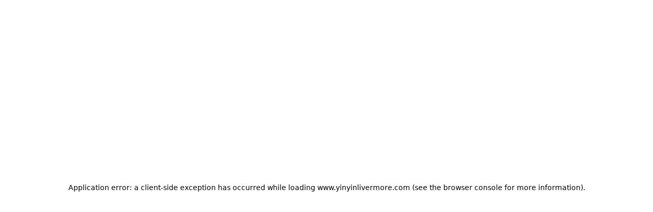

--- FILE ---
content_type: text/html; charset=utf-8
request_url: https://www.yinyinlivermore.com/d62ixihz/yin-yin-restaurant-livermore-94550/menu
body_size: 40372
content:
<!DOCTYPE html><html lang="en"><head><meta charSet="utf-8"/><meta name="viewport" content="width=device-width, initial-scale=1, maximum-scale=5"/><link rel="stylesheet" href="/_next/static/css/7bcbb7f31d9d0473.css" data-precedence="next"/><link rel="stylesheet" href="/_next/static/css/56a76759e90785ef.css" data-precedence="next"/><link rel="preload" as="script" fetchPriority="low" href="/_next/static/chunks/webpack-78d5b20e2a5dac21.js"/><script src="/_next/static/chunks/87c73c54-dd8d81ac9604067c.js" async=""></script><script src="/_next/static/chunks/18-2e1704a096d0179e.js" async=""></script><script src="/_next/static/chunks/main-app-33faeb6f2d764322.js" async=""></script><script src="/_next/static/chunks/5950-5608736bd828a6bc.js" async=""></script><script src="/_next/static/chunks/7553-293b776f0fc6a6e5.js" async=""></script><script src="/_next/static/chunks/app/global-error-e97fc7f7943e491b.js" async=""></script><script src="/_next/static/chunks/cd24890f-9bf2c6c66b37b2d5.js" async=""></script><script src="/_next/static/chunks/2834-b6d9f41e379609fa.js" async=""></script><script src="/_next/static/chunks/7148-841f386997fdf7d2.js" async=""></script><script src="/_next/static/chunks/app/layout-8a3c1192683ad5f6.js" async=""></script><script src="/_next/static/chunks/7d384bb9-6b7f2aa47b319cdf.js" async=""></script><script src="/_next/static/chunks/7073-4a85b4bac76a9198.js" async=""></script><script src="/_next/static/chunks/9664-bbf55e28a0306eec.js" async=""></script><script src="/_next/static/chunks/2536-a7e99ea66c911dce.js" async=""></script><script src="/_next/static/chunks/4125-a6b311bb7e010a60.js" async=""></script><script src="/_next/static/chunks/5066-4724337ee4250ad3.js" async=""></script><script src="/_next/static/chunks/7523-42a1ff520c5aaf3a.js" async=""></script><script src="/_next/static/chunks/2770-1fd8874bcf5061db.js" async=""></script><script src="/_next/static/chunks/5195-267ba2be61e1c816.js" async=""></script><script src="/_next/static/chunks/9214-d3e9932830912cb4.js" async=""></script><script src="/_next/static/chunks/6747-371381643d397062.js" async=""></script><script src="/_next/static/chunks/1714-6da4d6e516e46167.js" async=""></script><script src="/_next/static/chunks/1942-7cc9e2c660a255dd.js" async=""></script><script src="/_next/static/chunks/8670-c6f05070ca381172.js" async=""></script><script src="/_next/static/chunks/8765-164363a9dc1fc106.js" async=""></script><script src="/_next/static/chunks/8861-3d124c003c88d71e.js" async=""></script><script src="/_next/static/chunks/6859-745b7770c2348bf3.js" async=""></script><script src="/_next/static/chunks/2666-edf467fc6c5bc6f2.js" async=""></script><script src="/_next/static/chunks/2119-7916e69c866a56d8.js" async=""></script><script src="/_next/static/chunks/289-5bde8bb624600b1c.js" async=""></script><script src="/_next/static/chunks/3196-3e2a51850f341a62.js" async=""></script><script src="/_next/static/chunks/app/%5BentityId%5D/(businessEntity)/%5BrestaurantKebab%5D/menu/page-37ca7e762ddcdfea.js" async=""></script><script src="/_next/static/chunks/app/error-8656e733d21f5367.js" async=""></script><script src="/_next/static/chunks/5853-f5d776beabfdd87b.js" async=""></script><script src="/_next/static/chunks/app/%5BentityId%5D/(businessEntity)/layout-224f930326894859.js" async=""></script><meta name="next-size-adjust" content=""/><title>Best Chinese in Livermore, CA | Yin Yin Restaurant | Menu</title><meta name="description" content="Enjoy the best authentic and delicious Chinese at Yin Yin Restaurant in Livermore. View our hours, explore our menu, and order online for convenient pickup or delivery near you!"/><link rel="canonical" href="http://smorefood.com/d62ixihz/yin-yin-restaurant-livermore-94550/order-online#menu-section"/><meta property="og:title" content="Best Chinese in Livermore, CA | Yin Yin Restaurant | Menu"/><meta property="og:description" content="Enjoy the best authentic and delicious Chinese at Yin Yin Restaurant in Livermore. View our hours, explore our menu, and order online for convenient pickup or delivery near you!"/><meta property="og:image:type" content="image/png"/><meta property="og:image" content="http://smorefood.com/d62ixihz/opengraph-image-co490f/og-image?88e611e2fd87e759"/><meta property="og:image:width" content="1200"/><meta property="og:image:height" content="600"/><meta name="twitter:card" content="summary_large_image"/><meta name="twitter:title" content="Best Chinese in Livermore, CA | Yin Yin Restaurant | Menu"/><meta name="twitter:description" content="Enjoy the best authentic and delicious Chinese at Yin Yin Restaurant in Livermore. View our hours, explore our menu, and order online for convenient pickup or delivery near you!"/><meta name="twitter:image:type" content="image/png"/><meta name="twitter:image" content="http://smorefood.com/d62ixihz/opengraph-image-co490f/og-image?88e611e2fd87e759"/><meta name="twitter:image:width" content="1200"/><meta name="twitter:image:height" content="600"/><link rel="icon" href="https://ik.imagekit.io/awwybhhmo/satellite_images/custom/www_yinyinlivermore_com/logos/favicon_dbc.png" type="image/png" sizes="32x32"/><script src="/_next/static/chunks/polyfills-42372ed130431b0a.js" noModule=""></script></head><body style="overscroll-behavior-y:none;overflow-y:auto;-webkit-overflow-scrolling:touch;height:100vh;margin:0;display:flex;flex-direction:column"><div hidden=""><!--$--><!--/$--></div><script type="application/ld+json">{"@context":"https://schema.org","@type":"Restaurant","name":"Yin Yin Restaurant","priceRange":"$$","servesCuisine":"Chinese","openingHoursSpecification":{"@type":"OpeningHoursSpecification","openingHours":["Su 12:00-15:00","Su,Tu,We,Th,Fr,Sa 16:00-20:30","Mo 16:00-20:00","Tu,We,Th,Fr,Sa 11:00-15:00"]},"hasMenu":"https://www.yinyinlivermore.com/d62ixihz/yin-yin-restaurant-livermore-94550/order-online#menu-section","acceptsReservations":"No","description":"Enjoy the best authentic and delicious chinese at Yin Yin Restaurant in Livermore. View our hours, explore our menu, and order online for convenient pickup or delivery near you!","url":"https://www.yinyinlivermore.com/d62ixihz/yin-yin-restaurant-livermore-94550/order-online","@id":"https://www.yinyinlivermore.com/d62ixihz/yin-yin-restaurant-livermore-94550/order-online","address":{"@type":"PostalAddress","streetAddress":"2083 1st St","addressLocality":"Livermore","addressRegion":"CA","postalCode":"94550","addressCountry":"US"},"telephone":"(925) 447-1240","geo":{"@type":"GeoCoordinates","latitude":"37.6810385","longitude":"-121.7700993"},"potentialAction":{"@type":"OrderAction","target":"https://www.yinyinlivermore.com/d62ixihz/yin-yin-restaurant-livermore-94550/order-online","actionStatus":"PotentialActionStatus"},"parentOrganization":{"@id":"https://www.yinyinlivermore.com"}}</script><div role="presentation" style="min-height:100vh" id="font-wrapper" class="__variable_e15320 __variable_0cb770 __variable_15260b __variable_5c74ab __variable_e34d3a
      __variable_bbb271 __variable_6eafd1 __variable_006c20
      "><div id="root-theme" role="presentation" class="flex-g_1 theme-provider" data-theme="red" data-color-mode="light" data-template="begonia" data-primary-font="roboto" data-secondary-font="roboto" data-testid="starmie-theme-provider"><a href="#main-content" class="link link--visual_default link link--visual_skip">Skip to main content</a><main id="main-content" tabindex="-1" aria-label="Main content"><div class="d_grid grid-tc_100% lg:grid-tc_246px_minmax(0,_1fr)_auto gap_0 bg_gray.50 md:bg_white dark:bg_black max-w_1232px mx_auto px_0 md:px_1rem xl:px_0 grid-template-areas_&quot;details&quot;_&quot;coupons&quot;_&quot;popular-items&quot;_&quot;menu&quot; lg:grid-template-areas_&quot;details_details_details&quot;_&quot;menu-browse_search_search&quot;_&quot;menu-browse_coupons_coupons&quot;_&quot;menu-browse_popular-items_popular-items&quot;_&quot;menu-browse_menu_menu&quot; grid-tr_auto_auto_auto_1fr lg:grid-tr_auto_auto_auto_auto_1fr"><!--$?--><template id="B:0"></template><!--/$--><!--$?--><template id="B:1"></template><div class="max-w_973px w_100% m_0_auto grid-area_coupons show_md mt_40px"><div class="d_flex ai_center jc_space-between mb_25px"><div class="w_100% h_50px w_100px h_27px bdr_full" style="animation:var(--animations-blinker-fast);border-color:var(--colors-gray-50);background-color:var(--colors-gray-50)"></div><div class="d_flex gap_16px"><div class="w_100% h_50px w_24px h_24px bdr_4px" style="animation:var(--animations-blinker-fast);border-color:var(--colors-gray-50);background-color:var(--colors-gray-50)"></div><div class="w_100% h_50px w_24px h_24px bdr_4px" style="animation:var(--animations-blinker-fast);border-color:var(--colors-gray-50);background-color:var(--colors-gray-50)"></div></div></div><div class="d_flex ai_center jc_flex-start grid-g_20px ov_auto mb_6"><div class="d_flex jc_space-between w_100% md:w_374px h_116px min-w_374px bdr_6px bd-w_1px border-style_solid bd-c_gray.50 p_16px"><div class="d_flex ai_flex-start gap_1rem flex-d_column"><div class="w_100% h_50px w_52px h_16px bdr_8px" style="animation:var(--animations-blinker-fast);border-color:var(--colors-gray-50);background-color:var(--colors-gray-50)"></div><div class="w_100% h_50px w_222px h_25px bdr_12.5px" style="animation:var(--animations-blinker-fast);border-color:var(--colors-gray-50);background-color:var(--colors-gray-50)"></div><div class="w_100% h_50px w_188px h_16px bdr_8px" style="animation:var(--animations-blinker-fast);border-color:var(--colors-gray-50);background-color:var(--colors-gray-50)"></div></div><svg xmlns="http://www.w3.org/2000/svg" width="84" height="84" viewBox="0 0 84 84" fill="none"><circle cx="42" cy="42" r="39" fill="white" stroke="#F5F5F5" stroke-width="6"></circle><rect x="16" y="30" width="52" height="12" rx="6" fill="#F5F5F5"></rect><rect x="27" y="46" width="30" height="8" rx="4" fill="#F5F5F5"></rect></svg></div><div class="d_flex jc_space-between w_100% md:w_374px h_116px min-w_374px bdr_6px bd-w_1px border-style_solid bd-c_gray.50 p_16px"><div class="d_flex ai_flex-start gap_1rem flex-d_column"><div class="w_100% h_50px w_52px h_16px bdr_8px" style="animation:var(--animations-blinker-fast);border-color:var(--colors-gray-50);background-color:var(--colors-gray-50)"></div><div class="w_100% h_50px w_222px h_25px bdr_12.5px" style="animation:var(--animations-blinker-fast);border-color:var(--colors-gray-50);background-color:var(--colors-gray-50)"></div><div class="w_100% h_50px w_188px h_16px bdr_8px" style="animation:var(--animations-blinker-fast);border-color:var(--colors-gray-50);background-color:var(--colors-gray-50)"></div></div><svg xmlns="http://www.w3.org/2000/svg" width="84" height="84" viewBox="0 0 84 84" fill="none"><circle cx="42" cy="42" r="39" fill="white" stroke="#F5F5F5" stroke-width="6"></circle><rect x="16" y="30" width="52" height="12" rx="6" fill="#F5F5F5"></rect><rect x="27" y="46" width="30" height="8" rx="4" fill="#F5F5F5"></rect></svg></div><div class="d_flex jc_space-between w_100% md:w_374px h_116px min-w_374px bdr_6px bd-w_1px border-style_solid bd-c_gray.50 p_16px"><div class="d_flex ai_flex-start gap_1rem flex-d_column"><div class="w_100% h_50px w_52px h_16px bdr_8px" style="animation:var(--animations-blinker-fast);border-color:var(--colors-gray-50);background-color:var(--colors-gray-50)"></div><div class="w_100% h_50px w_222px h_25px bdr_12.5px" style="animation:var(--animations-blinker-fast);border-color:var(--colors-gray-50);background-color:var(--colors-gray-50)"></div><div class="w_100% h_50px w_188px h_16px bdr_8px" style="animation:var(--animations-blinker-fast);border-color:var(--colors-gray-50);background-color:var(--colors-gray-50)"></div></div><svg xmlns="http://www.w3.org/2000/svg" width="84" height="84" viewBox="0 0 84 84" fill="none"><circle cx="42" cy="42" r="39" fill="white" stroke="#F5F5F5" stroke-width="6"></circle><rect x="16" y="30" width="52" height="12" rx="6" fill="#F5F5F5"></rect><rect x="27" y="46" width="30" height="8" rx="4" fill="#F5F5F5"></rect></svg></div><div class="d_flex jc_space-between w_100% md:w_374px h_116px min-w_374px bdr_6px bd-w_1px border-style_solid bd-c_gray.50 p_16px"><div class="d_flex ai_flex-start gap_1rem flex-d_column"><div class="w_100% h_50px w_52px h_16px bdr_8px" style="animation:var(--animations-blinker-fast);border-color:var(--colors-gray-50);background-color:var(--colors-gray-50)"></div><div class="w_100% h_50px w_222px h_25px bdr_12.5px" style="animation:var(--animations-blinker-fast);border-color:var(--colors-gray-50);background-color:var(--colors-gray-50)"></div><div class="w_100% h_50px w_188px h_16px bdr_8px" style="animation:var(--animations-blinker-fast);border-color:var(--colors-gray-50);background-color:var(--colors-gray-50)"></div></div><svg xmlns="http://www.w3.org/2000/svg" width="84" height="84" viewBox="0 0 84 84" fill="none"><circle cx="42" cy="42" r="39" fill="white" stroke="#F5F5F5" stroke-width="6"></circle><rect x="16" y="30" width="52" height="12" rx="6" fill="#F5F5F5"></rect><rect x="27" y="46" width="30" height="8" rx="4" fill="#F5F5F5"></rect></svg></div><div class="d_flex jc_space-between w_100% md:w_374px h_116px min-w_374px bdr_6px bd-w_1px border-style_solid bd-c_gray.50 p_16px"><div class="d_flex ai_flex-start gap_1rem flex-d_column"><div class="w_100% h_50px w_52px h_16px bdr_8px" style="animation:var(--animations-blinker-fast);border-color:var(--colors-gray-50);background-color:var(--colors-gray-50)"></div><div class="w_100% h_50px w_222px h_25px bdr_12.5px" style="animation:var(--animations-blinker-fast);border-color:var(--colors-gray-50);background-color:var(--colors-gray-50)"></div><div class="w_100% h_50px w_188px h_16px bdr_8px" style="animation:var(--animations-blinker-fast);border-color:var(--colors-gray-50);background-color:var(--colors-gray-50)"></div></div><svg xmlns="http://www.w3.org/2000/svg" width="84" height="84" viewBox="0 0 84 84" fill="none"><circle cx="42" cy="42" r="39" fill="white" stroke="#F5F5F5" stroke-width="6"></circle><rect x="16" y="30" width="52" height="12" rx="6" fill="#F5F5F5"></rect><rect x="27" y="46" width="30" height="8" rx="4" fill="#F5F5F5"></rect></svg></div><div class="d_flex jc_space-between w_100% md:w_374px h_116px min-w_374px bdr_6px bd-w_1px border-style_solid bd-c_gray.50 p_16px"><div class="d_flex ai_flex-start gap_1rem flex-d_column"><div class="w_100% h_50px w_52px h_16px bdr_8px" style="animation:var(--animations-blinker-fast);border-color:var(--colors-gray-50);background-color:var(--colors-gray-50)"></div><div class="w_100% h_50px w_222px h_25px bdr_12.5px" style="animation:var(--animations-blinker-fast);border-color:var(--colors-gray-50);background-color:var(--colors-gray-50)"></div><div class="w_100% h_50px w_188px h_16px bdr_8px" style="animation:var(--animations-blinker-fast);border-color:var(--colors-gray-50);background-color:var(--colors-gray-50)"></div></div><svg xmlns="http://www.w3.org/2000/svg" width="84" height="84" viewBox="0 0 84 84" fill="none"><circle cx="42" cy="42" r="39" fill="white" stroke="#F5F5F5" stroke-width="6"></circle><rect x="16" y="30" width="52" height="12" rx="6" fill="#F5F5F5"></rect><rect x="27" y="46" width="30" height="8" rx="4" fill="#F5F5F5"></rect></svg></div><div class="d_flex jc_space-between w_100% md:w_374px h_116px min-w_374px bdr_6px bd-w_1px border-style_solid bd-c_gray.50 p_16px"><div class="d_flex ai_flex-start gap_1rem flex-d_column"><div class="w_100% h_50px w_52px h_16px bdr_8px" style="animation:var(--animations-blinker-fast);border-color:var(--colors-gray-50);background-color:var(--colors-gray-50)"></div><div class="w_100% h_50px w_222px h_25px bdr_12.5px" style="animation:var(--animations-blinker-fast);border-color:var(--colors-gray-50);background-color:var(--colors-gray-50)"></div><div class="w_100% h_50px w_188px h_16px bdr_8px" style="animation:var(--animations-blinker-fast);border-color:var(--colors-gray-50);background-color:var(--colors-gray-50)"></div></div><svg xmlns="http://www.w3.org/2000/svg" width="84" height="84" viewBox="0 0 84 84" fill="none"><circle cx="42" cy="42" r="39" fill="white" stroke="#F5F5F5" stroke-width="6"></circle><rect x="16" y="30" width="52" height="12" rx="6" fill="#F5F5F5"></rect><rect x="27" y="46" width="30" height="8" rx="4" fill="#F5F5F5"></rect></svg></div><div class="d_flex jc_space-between w_100% md:w_374px h_116px min-w_374px bdr_6px bd-w_1px border-style_solid bd-c_gray.50 p_16px"><div class="d_flex ai_flex-start gap_1rem flex-d_column"><div class="w_100% h_50px w_52px h_16px bdr_8px" style="animation:var(--animations-blinker-fast);border-color:var(--colors-gray-50);background-color:var(--colors-gray-50)"></div><div class="w_100% h_50px w_222px h_25px bdr_12.5px" style="animation:var(--animations-blinker-fast);border-color:var(--colors-gray-50);background-color:var(--colors-gray-50)"></div><div class="w_100% h_50px w_188px h_16px bdr_8px" style="animation:var(--animations-blinker-fast);border-color:var(--colors-gray-50);background-color:var(--colors-gray-50)"></div></div><svg xmlns="http://www.w3.org/2000/svg" width="84" height="84" viewBox="0 0 84 84" fill="none"><circle cx="42" cy="42" r="39" fill="white" stroke="#F5F5F5" stroke-width="6"></circle><rect x="16" y="30" width="52" height="12" rx="6" fill="#F5F5F5"></rect><rect x="27" y="46" width="30" height="8" rx="4" fill="#F5F5F5"></rect></svg></div></div></div><!--/$--><!--$?--><template id="B:2"></template><!--/$--></div></main><!--$?--><template id="B:3"></template><div style="height:203px"></div><!--/$--><!--$--><!--/$--><div role="region" aria-label="Notifications (F8)" tabindex="-1" style="pointer-events:none"><ol tabindex="-1" class="toastViewport"></ol></div></div></div><script>requestAnimationFrame(function(){$RT=performance.now()});</script><script src="/_next/static/chunks/webpack-78d5b20e2a5dac21.js" id="_R_" async=""></script><div hidden id="S:3"><footer class="footer-b footer-b--alignment_center footer-b--letterCase_all-caps"><div role="none" class="separator separator--orientation_horizontal mb_2.5rem mt_2rem"></div><div class="footer-b__info d_flex ai_center pos_relative"><div class="d_flex flex-d_column"><h2 class="footer-b__headline">Yin Yin Restaurant</h2><div class="d_flex flex-d_row ai_center jc_center gap_8px"><svg stroke="currentColor" fill="currentColor" stroke-width="0" viewBox="0 0 24 24" aria-hidden="true" class="c_black dark:c_white" height="1em" width="1em" xmlns="http://www.w3.org/2000/svg"><path d="m12 17 1-2V9.858c1.721-.447 3-2 3-3.858 0-2.206-1.794-4-4-4S8 3.794 8 6c0 1.858 1.279 3.411 3 3.858V15l1 2zM10 6c0-1.103.897-2 2-2s2 .897 2 2-.897 2-2 2-2-.897-2-2z"></path><path d="m16.267 10.563-.533 1.928C18.325 13.207 20 14.584 20 16c0 1.892-3.285 4-8 4s-8-2.108-8-4c0-1.416 1.675-2.793 4.267-3.51l-.533-1.928C4.197 11.54 2 13.623 2 16c0 3.364 4.393 6 10 6s10-2.636 10-6c0-2.377-2.197-4.46-5.733-5.437z"></path></svg><a href="https://www.google.com/maps/dir/?api=1&amp;destination=2083%201st%20St%2C%20Livermore%2C%20CA%2094550" class="link link--visual_default link link--visual_blue">2083 1st St, Livermore, CA 94550</a></div><div class="d_flex flex-d_row ai_center jc_center gap_8px"><svg stroke="currentColor" fill="currentColor" stroke-width="0" viewBox="0 0 24 24" aria-hidden="true" class="c_black dark:c_white" height="1em" width="1em" xmlns="http://www.w3.org/2000/svg"><path d="M16.57 22a2 2 0 0 0 1.43-.59l2.71-2.71a1 1 0 0 0 0-1.41l-4-4a1 1 0 0 0-1.41 0l-1.6 1.59a7.55 7.55 0 0 1-3-1.59 7.62 7.62 0 0 1-1.59-3l1.59-1.6a1 1 0 0 0 0-1.41l-4-4a1 1 0 0 0-1.41 0L2.59 6A2 2 0 0 0 2 7.43 15.28 15.28 0 0 0 6.3 17.7 15.28 15.28 0 0 0 16.57 22zM6 5.41 8.59 8 7.3 9.29a1 1 0 0 0-.3.91 10.12 10.12 0 0 0 2.3 4.5 10.08 10.08 0 0 0 4.5 2.3 1 1 0 0 0 .91-.27L16 15.41 18.59 18l-2 2a13.28 13.28 0 0 1-8.87-3.71A13.28 13.28 0 0 1 4 7.41zM20 11h2a8.81 8.81 0 0 0-9-9v2a6.77 6.77 0 0 1 7 7z"></path><path d="M13 8c2.1 0 3 .9 3 3h2c0-3.22-1.78-5-5-5z"></path></svg><a href="tel:9254471240" class="link link--visual_default link link--visual_blue">(925) 447-1240</a></div></div></div><div role="none" class="separator separator--orientation_horizontal mb_2.5rem mt_2rem"></div><div class="footer-b__menu-links"><a href="https://www.beyondmenu.com/policy.aspx#terms-of-use" class="link link--visual_default link link--visual_default">Terms and Conditions</a><a href="https://www.beyondmenu.com/policy.aspx#privacy-policy" class="link link--visual_default link link--visual_default">Privacy Policy</a><a href="https://www.beyondmenu.com/policy.aspx#cookies-policy" class="link link--visual_default link link--visual_default">Cookies Policy</a><a href="https://www.beyondmenu.com/accessibility.aspx" class="link link--visual_default link link--visual_default">Accessibility</a></div><div role="none" class="separator separator--orientation_horizontal mb_2.5rem mt_2rem"></div></footer></div><script>$RB=[];$RV=function(a){$RT=performance.now();for(var b=0;b<a.length;b+=2){var c=a[b],e=a[b+1];null!==e.parentNode&&e.parentNode.removeChild(e);var f=c.parentNode;if(f){var g=c.previousSibling,h=0;do{if(c&&8===c.nodeType){var d=c.data;if("/$"===d||"/&"===d)if(0===h)break;else h--;else"$"!==d&&"$?"!==d&&"$~"!==d&&"$!"!==d&&"&"!==d||h++}d=c.nextSibling;f.removeChild(c);c=d}while(c);for(;e.firstChild;)f.insertBefore(e.firstChild,c);g.data="$";g._reactRetry&&requestAnimationFrame(g._reactRetry)}}a.length=0};
$RC=function(a,b){if(b=document.getElementById(b))(a=document.getElementById(a))?(a.previousSibling.data="$~",$RB.push(a,b),2===$RB.length&&("number"!==typeof $RT?requestAnimationFrame($RV.bind(null,$RB)):(a=performance.now(),setTimeout($RV.bind(null,$RB),2300>a&&2E3<a?2300-a:$RT+300-a)))):b.parentNode.removeChild(b)};$RC("B:3","S:3")</script><script>(self.__next_f=self.__next_f||[]).push([0])</script><script>self.__next_f.push([1,"1:\"$Sreact.fragment\"\n3:I[85341,[],\"\"]\n4:I[90025,[],\"\"]\n7:I[15104,[],\"OutletBoundary\"]\n9:I[94777,[],\"AsyncMetadataOutlet\"]\nb:I[15104,[],\"ViewportBoundary\"]\nd:I[15104,[],\"MetadataBoundary\"]\ne:\"$Sreact.suspense\"\n10:I[66636,[\"5950\",\"static/chunks/5950-5608736bd828a6bc.js\",\"7553\",\"static/chunks/7553-293b776f0fc6a6e5.js\",\"4219\",\"static/chunks/app/global-error-e97fc7f7943e491b.js\"],\"default\"]\n11:I[82698,[\"803\",\"static/chunks/cd24890f-9bf2c6c66b37b2d5.js\",\"2834\",\"static/chunks/2834-b6d9f41e379609fa.js\",\"7148\",\"static/chunks/7148-841f386997fdf7d2.js\",\"7177\",\"static/chunks/app/layout-8a3c1192683ad5f6.js\"],\"default\"]\n12:I[45165,[\"803\",\"static/chunks/cd24890f-9bf2c6c66b37b2d5.js\",\"2834\",\"static/chunks/2834-b6d9f41e379609fa.js\",\"7148\",\"static/chunks/7148-841f386997fdf7d2.js\",\"7177\",\"static/chunks/app/layout-8a3c1192683ad5f6.js\"],\"\"]\n13:I[15971,[\"803\",\"static/chunks/cd24890f-9bf2c6c66b37b2d5.js\",\"2834\",\"static/chunks/2834-b6d9f41e379609fa.js\",\"7148\",\"static/chunks/7148-841f386997fdf7d2.js\",\"7177\",\"static/chunks/app/layout-8a3c1192683ad5f6.js\"],\"default\"]\n"])</script><script>self.__next_f.push([1,"14:I[3625,[\"803\",\"static/chunks/cd24890f-9bf2c6c66b37b2d5.js\",\"9386\",\"static/chunks/7d384bb9-6b7f2aa47b319cdf.js\",\"7073\",\"static/chunks/7073-4a85b4bac76a9198.js\",\"9664\",\"static/chunks/9664-bbf55e28a0306eec.js\",\"2536\",\"static/chunks/2536-a7e99ea66c911dce.js\",\"4125\",\"static/chunks/4125-a6b311bb7e010a60.js\",\"5066\",\"static/chunks/5066-4724337ee4250ad3.js\",\"7523\",\"static/chunks/7523-42a1ff520c5aaf3a.js\",\"2770\",\"static/chunks/2770-1fd8874bcf5061db.js\",\"5195\",\"static/chunks/5195-267ba2be61e1c816.js\",\"9214\",\"static/chunks/9214-d3e9932830912cb4.js\",\"6747\",\"static/chunks/6747-371381643d397062.js\",\"1714\",\"static/chunks/1714-6da4d6e516e46167.js\",\"1942\",\"static/chunks/1942-7cc9e2c660a255dd.js\",\"8670\",\"static/chunks/8670-c6f05070ca381172.js\",\"8765\",\"static/chunks/8765-164363a9dc1fc106.js\",\"8861\",\"static/chunks/8861-3d124c003c88d71e.js\",\"5950\",\"static/chunks/5950-5608736bd828a6bc.js\",\"7553\",\"static/chunks/7553-293b776f0fc6a6e5.js\",\"6859\",\"static/chunks/6859-745b7770c2348bf3.js\",\"2666\",\"static/chunks/2666-edf467fc6c5bc6f2.js\",\"2119\",\"static/chunks/2119-7916e69c866a56d8.js\",\"289\",\"static/chunks/289-5bde8bb624600b1c.js\",\"3196\",\"static/chunks/3196-3e2a51850f341a62.js\",\"1847\",\"static/chunks/app/%5BentityId%5D/(businessEntity)/%5BrestaurantKebab%5D/menu/page-37ca7e762ddcdfea.js\"],\"PreloadChunks\"]\n"])</script><script>self.__next_f.push([1,"15:I[19562,[\"803\",\"static/chunks/cd24890f-9bf2c6c66b37b2d5.js\",\"2834\",\"static/chunks/2834-b6d9f41e379609fa.js\",\"7148\",\"static/chunks/7148-841f386997fdf7d2.js\",\"7177\",\"static/chunks/app/layout-8a3c1192683ad5f6.js\"],\"default\"]\n16:I[2510,[\"5950\",\"static/chunks/5950-5608736bd828a6bc.js\",\"7553\",\"static/chunks/7553-293b776f0fc6a6e5.js\",\"8039\",\"static/chunks/app/error-8656e733d21f5367.js\"],\"default\"]\n17:I[69554,[\"803\",\"static/chunks/cd24890f-9bf2c6c66b37b2d5.js\",\"2834\",\"static/chunks/2834-b6d9f41e379609fa.js\",\"7148\",\"static/chunks/7148-841f386997fdf7d2.js\",\"7177\",\"static/chunks/app/layout-8a3c1192683ad5f6.js\"],\"Analytics\"]\n:HL[\"/_next/static/css/7bcbb7f31d9d0473.css\",\"style\"]\n:HL[\"/_next/static/media/4006fd78dda1f23e-s.p.woff2\",\"font\",{\"crossOrigin\":\"\",\"type\":\"font/woff2\"}]\n:HL[\"/_next/static/media/47cbc4e2adbc5db9-s.p.woff2\",\"font\",{\"crossOrigin\":\"\",\"type\":\"font/woff2\"}]\n:HL[\"/_next/static/media/5027f589d2b9109f-s.p.woff2\",\"font\",{\"crossOrigin\":\"\",\"type\":\"font/woff2\"}]\n:HL[\"/_next/static/media/61eb19e8a04bc1be-s.p.woff2\",\"font\",{\"crossOrigin\":\"\",\"type\":\"font/woff2\"}]\n:HL[\"/_next/static/media/6589ea54f8593759-s.p.woff2\",\"font\",{\"crossOrigin\":\"\",\"type\":\"font/woff2\"}]\n:HL[\"/_next/static/media/8becbcffdd972d39-s.p.woff2\",\"font\",{\"crossOrigin\":\"\",\"type\":\"font/woff2\"}]\n:HL[\"/_next/static/media/c5e677ab2f0dd0bc-s.p.woff2\",\"font\",{\"crossOrigin\":\"\",\"type\":\"font/woff2\"}]\n:HL[\"/_next/static/media/c9a4ab9e6f81fe13-s.p.woff2\",\"font\",{\"crossOrigin\":\"\",\"type\":\"font/woff2\"}]\n:HL[\"/_next/static/css/56a76759e90785ef.css\",\"style\"]\n"])</script><script>self.__next_f.push([1,"0:{\"P\":null,\"b\":\"VwHjCMSl-gUDFzWKBW8FU\",\"p\":\"\",\"c\":[\"\",\"d62ixihz\",\"yin-yin-restaurant-livermore-94550\",\"menu\"],\"i\":false,\"f\":[[[\"\",{\"children\":[[\"entityId\",\"d62ixihz\",\"d\"],{\"children\":[\"(businessEntity)\",{\"children\":[[\"restaurantKebab\",\"yin-yin-restaurant-livermore-94550\",\"d\"],{\"children\":[\"menu\",{\"children\":[\"__PAGE__\",{}]}]}]}]}]},\"$undefined\",\"$undefined\",true],[\"\",[\"$\",\"$1\",\"c\",{\"children\":[[[\"$\",\"link\",\"0\",{\"rel\":\"stylesheet\",\"href\":\"/_next/static/css/7bcbb7f31d9d0473.css\",\"precedence\":\"next\",\"crossOrigin\":\"$undefined\",\"nonce\":\"$undefined\"}]],\"$L2\"]}],{\"children\":[[\"entityId\",\"d62ixihz\",\"d\"],[\"$\",\"$1\",\"c\",{\"children\":[null,[\"$\",\"$L3\",null,{\"parallelRouterKey\":\"children\",\"error\":\"$undefined\",\"errorStyles\":\"$undefined\",\"errorScripts\":\"$undefined\",\"template\":[\"$\",\"$L4\",null,{}],\"templateStyles\":\"$undefined\",\"templateScripts\":\"$undefined\",\"notFound\":\"$undefined\",\"forbidden\":\"$undefined\",\"unauthorized\":\"$undefined\"}]]}],{\"children\":[\"(businessEntity)\",[\"$\",\"$1\",\"c\",{\"children\":[[[\"$\",\"link\",\"0\",{\"rel\":\"stylesheet\",\"href\":\"/_next/static/css/56a76759e90785ef.css\",\"precedence\":\"next\",\"crossOrigin\":\"$undefined\",\"nonce\":\"$undefined\"}]],\"$L5\"]}],{\"children\":[[\"restaurantKebab\",\"yin-yin-restaurant-livermore-94550\",\"d\"],[\"$\",\"$1\",\"c\",{\"children\":[null,[\"$\",\"$L3\",null,{\"parallelRouterKey\":\"children\",\"error\":\"$undefined\",\"errorStyles\":\"$undefined\",\"errorScripts\":\"$undefined\",\"template\":[\"$\",\"$L4\",null,{}],\"templateStyles\":\"$undefined\",\"templateScripts\":\"$undefined\",\"notFound\":\"$undefined\",\"forbidden\":\"$undefined\",\"unauthorized\":\"$undefined\"}]]}],{\"children\":[\"menu\",[\"$\",\"$1\",\"c\",{\"children\":[null,[\"$\",\"$L3\",null,{\"parallelRouterKey\":\"children\",\"error\":\"$undefined\",\"errorStyles\":\"$undefined\",\"errorScripts\":\"$undefined\",\"template\":[\"$\",\"$L4\",null,{}],\"templateStyles\":\"$undefined\",\"templateScripts\":\"$undefined\",\"notFound\":\"$undefined\",\"forbidden\":\"$undefined\",\"unauthorized\":\"$undefined\"}]]}],{\"children\":[\"__PAGE__\",[\"$\",\"$1\",\"c\",{\"children\":[\"$L6\",null,[\"$\",\"$L7\",null,{\"children\":[\"$L8\",[\"$\",\"$L9\",null,{\"promise\":\"$@a\"}]]}]]}],{},null,false]},null,false]},null,false]},null,false]},null,false]},null,false],[\"$\",\"$1\",\"h\",{\"children\":[null,[[\"$\",\"$Lb\",null,{\"children\":\"$Lc\"}],[\"$\",\"meta\",null,{\"name\":\"next-size-adjust\",\"content\":\"\"}]],[\"$\",\"$Ld\",null,{\"children\":[\"$\",\"div\",null,{\"hidden\":true,\"children\":[\"$\",\"$e\",null,{\"fallback\":null,\"children\":\"$Lf\"}]}]}]]}],false]],\"m\":\"$undefined\",\"G\":[\"$10\",[]],\"s\":false,\"S\":false}\n"])</script><script>self.__next_f.push([1,"2:[\"$\",\"html\",null,{\"lang\":\"en\",\"children\":[[\"$\",\"$L11\",null,{\"host\":\"www.yinyinlivermore.com\"}],[\"$\",\"$L12\",null,{\"src\":\"https://js.stripe.com/v3/\",\"strategy\":\"lazyOnload\"}],[\"$\",\"$L12\",null,{\"src\":\"https://cdn.deviceinf.com/js/v6/agent.umd.js\",\"strategy\":\"lazyOnload\"}],[\"$\",\"$L13\",null,{\"children\":[\"$\",\"body\",null,{\"style\":{\"overscrollBehaviorY\":\"none\",\"overflowY\":\"auto\",\"WebkitOverflowScrolling\":\"touch\",\"height\":\"100vh\",\"margin\":0,\"display\":\"flex\",\"flexDirection\":\"column\"},\"children\":[[[\"$\",\"$L14\",null,{\"moduleIds\":[\"app/layout.tsx -\u003e ../components/Posthog/PostHogPageView\"]}],[\"$\",\"$L15\",null,{}]],[\"$\",\"$L3\",null,{\"parallelRouterKey\":\"children\",\"error\":\"$16\",\"errorStyles\":[],\"errorScripts\":[],\"template\":[\"$\",\"$L4\",null,{}],\"templateStyles\":\"$undefined\",\"templateScripts\":\"$undefined\",\"notFound\":[[[\"$\",\"title\",null,{\"children\":\"404: This page could not be found.\"}],[\"$\",\"div\",null,{\"style\":{\"fontFamily\":\"system-ui,\\\"Segoe UI\\\",Roboto,Helvetica,Arial,sans-serif,\\\"Apple Color Emoji\\\",\\\"Segoe UI Emoji\\\"\",\"height\":\"100vh\",\"textAlign\":\"center\",\"display\":\"flex\",\"flexDirection\":\"column\",\"alignItems\":\"center\",\"justifyContent\":\"center\"},\"children\":[\"$\",\"div\",null,{\"children\":[[\"$\",\"style\",null,{\"dangerouslySetInnerHTML\":{\"__html\":\"body{color:#000;background:#fff;margin:0}.next-error-h1{border-right:1px solid rgba(0,0,0,.3)}@media (prefers-color-scheme:dark){body{color:#fff;background:#000}.next-error-h1{border-right:1px solid rgba(255,255,255,.3)}}\"}}],[\"$\",\"h1\",null,{\"className\":\"next-error-h1\",\"style\":{\"display\":\"inline-block\",\"margin\":\"0 20px 0 0\",\"padding\":\"0 23px 0 0\",\"fontSize\":24,\"fontWeight\":500,\"verticalAlign\":\"top\",\"lineHeight\":\"49px\"},\"children\":404}],[\"$\",\"div\",null,{\"style\":{\"display\":\"inline-block\"},\"children\":[\"$\",\"h2\",null,{\"style\":{\"fontSize\":14,\"fontWeight\":400,\"lineHeight\":\"49px\",\"margin\":0},\"children\":\"This page could not be found.\"}]}]]}]}]],[]],\"forbidden\":\"$undefined\",\"unauthorized\":\"$undefined\"}],[\"$\",\"$L17\",null,{}],false]}]}]]}]\n"])</script><script>self.__next_f.push([1,"c:[[\"$\",\"meta\",\"0\",{\"charSet\":\"utf-8\"}],[\"$\",\"meta\",\"1\",{\"name\":\"viewport\",\"content\":\"width=device-width, initial-scale=1, maximum-scale=5\"}]]\n8:null\n"])</script><script>self.__next_f.push([1,"19:I[50267,[\"803\",\"static/chunks/cd24890f-9bf2c6c66b37b2d5.js\",\"7073\",\"static/chunks/7073-4a85b4bac76a9198.js\",\"4125\",\"static/chunks/4125-a6b311bb7e010a60.js\",\"7523\",\"static/chunks/7523-42a1ff520c5aaf3a.js\",\"6747\",\"static/chunks/6747-371381643d397062.js\",\"5853\",\"static/chunks/5853-f5d776beabfdd87b.js\",\"5950\",\"static/chunks/5950-5608736bd828a6bc.js\",\"7553\",\"static/chunks/7553-293b776f0fc6a6e5.js\",\"6859\",\"static/chunks/6859-745b7770c2348bf3.js\",\"2666\",\"static/chunks/2666-edf467fc6c5bc6f2.js\",\"289\",\"static/chunks/289-5bde8bb624600b1c.js\",\"7109\",\"static/chunks/app/%5BentityId%5D/(businessEntity)/layout-224f930326894859.js\"],\"ReCaptchaWithTracking\"]\n1a:I[6603,[\"803\",\"static/chunks/cd24890f-9bf2c6c66b37b2d5.js\",\"7073\",\"static/chunks/7073-4a85b4bac76a9198.js\",\"4125\",\"static/chunks/4125-a6b311bb7e010a60.js\",\"7523\",\"static/chunks/7523-42a1ff520c5aaf3a.js\",\"6747\",\"static/chunks/6747-371381643d397062.js\",\"5853\",\"static/chunks/5853-f5d776beabfdd87b.js\",\"5950\",\"static/chunks/5950-5608736bd828a6bc.js\",\"7553\",\"static/chunks/7553-293b776f0fc6a6e5.js\",\"6859\",\"static/chunks/6859-745b7770c2348bf3.js\",\"2666\",\"static/chunks/2666-edf467fc6c5bc6f2.js\",\"289\",\"static/chunks/289-5bde8bb624600b1c.js\",\"7109\",\"static/chunks/app/%5BentityId%5D/(businessEntity)/layout-224f930326894859.js\"],\"PhotoFillingProvider\"]\n1b:I[30289,[\"803\",\"static/chunks/cd24890f-9bf2c6c66b37b2d5.js\",\"7073\",\"static/chunks/7073-4a85b4bac76a9198.js\",\"4125\",\"static/chunks/4125-a6b311bb7e010a60.js\",\"7523\",\"static/chunks/7523-42a1ff520c5aaf3a.js\",\"6747\",\"static/chunks/6747-371381643d397062.js\",\"5853\",\"static/chunks/5853-f5d776beabfdd87b.js\",\"5950\",\"static/chunks/5950-5608736bd828a6bc.js\",\"7553\",\"static/chunks/7553-293b776f0fc6a6e5.js\",\"6859\",\"static/chunks/6859-745b7770c2348bf3.js\",\"2666\",\"static/chunks/2666-edf467fc6c5bc6f2.js\",\"289\",\"static/chunks/289-5bde8bb624600b1c.js\",\"7109\",\"static/chunks/app/%5BentityId%5D/(businessEntity)/layout-224f930326894859.js\"],\"CartProvider\"]\n1c:I[80448,[\"803\",\"static/chunks/cd24890f-9bf2c6c66b37b2d5.js\",\"7073\",\"static/chunks/7073-4a85b4bac7"])</script><script>self.__next_f.push([1,"6a9198.js\",\"4125\",\"static/chunks/4125-a6b311bb7e010a60.js\",\"7523\",\"static/chunks/7523-42a1ff520c5aaf3a.js\",\"6747\",\"static/chunks/6747-371381643d397062.js\",\"5853\",\"static/chunks/5853-f5d776beabfdd87b.js\",\"5950\",\"static/chunks/5950-5608736bd828a6bc.js\",\"7553\",\"static/chunks/7553-293b776f0fc6a6e5.js\",\"6859\",\"static/chunks/6859-745b7770c2348bf3.js\",\"2666\",\"static/chunks/2666-edf467fc6c5bc6f2.js\",\"289\",\"static/chunks/289-5bde8bb624600b1c.js\",\"7109\",\"static/chunks/app/%5BentityId%5D/(businessEntity)/layout-224f930326894859.js\"],\"Toaster\"]\n1d:I[36505,[],\"IconMark\"]\n18:T546,"])</script><script>self.__next_f.push([1,"{\"@context\":\"https://schema.org\",\"@type\":\"Restaurant\",\"name\":\"Yin Yin Restaurant\",\"priceRange\":\"$$\",\"servesCuisine\":\"Chinese\",\"openingHoursSpecification\":{\"@type\":\"OpeningHoursSpecification\",\"openingHours\":[\"Su 12:00-15:00\",\"Su,Tu,We,Th,Fr,Sa 16:00-20:30\",\"Mo 16:00-20:00\",\"Tu,We,Th,Fr,Sa 11:00-15:00\"]},\"hasMenu\":\"https://www.yinyinlivermore.com/d62ixihz/yin-yin-restaurant-livermore-94550/order-online#menu-section\",\"acceptsReservations\":\"No\",\"description\":\"Enjoy the best authentic and delicious chinese at Yin Yin Restaurant in Livermore. View our hours, explore our menu, and order online for convenient pickup or delivery near you!\",\"url\":\"https://www.yinyinlivermore.com/d62ixihz/yin-yin-restaurant-livermore-94550/order-online\",\"@id\":\"https://www.yinyinlivermore.com/d62ixihz/yin-yin-restaurant-livermore-94550/order-online\",\"address\":{\"@type\":\"PostalAddress\",\"streetAddress\":\"2083 1st St\",\"addressLocality\":\"Livermore\",\"addressRegion\":\"CA\",\"postalCode\":\"94550\",\"addressCountry\":\"US\"},\"telephone\":\"(925) 447-1240\",\"geo\":{\"@type\":\"GeoCoordinates\",\"latitude\":\"37.6810385\",\"longitude\":\"-121.7700993\"},\"potentialAction\":{\"@type\":\"OrderAction\",\"target\":\"https://www.yinyinlivermore.com/d62ixihz/yin-yin-restaurant-livermore-94550/order-online\",\"actionStatus\":\"PotentialActionStatus\"},\"parentOrganization\":{\"@id\":\"https://www.yinyinlivermore.com\"}}"])</script><script>self.__next_f.push([1,"5:[[\"$\",\"script\",null,{\"type\":\"application/ld+json\",\"dangerouslySetInnerHTML\":{\"__html\":\"$18\"}}],[\"$\",\"div\",null,{\"role\":\"presentation\",\"style\":{\"minHeight\":\"100vh\"},\"id\":\"font-wrapper\",\"className\":\"__variable_e15320 __variable_0cb770 __variable_15260b __variable_5c74ab __variable_e34d3a\\n      __variable_bbb271 __variable_6eafd1 __variable_006c20\\n      \",\"children\":[\"$\",\"div\",null,{\"id\":\"root-theme\",\"role\":\"presentation\",\"className\":\"flex-g_1 theme-provider\",\"data-theme\":\"red\",\"data-color-mode\":\"light\",\"data-template\":\"begonia\",\"data-primary-font\":\"roboto\",\"data-secondary-font\":\"roboto\",\"suppressHydrationWarning\":false,\"data-testid\":\"starmie-theme-provider\",\"children\":[[\"$\",\"$L19\",null,{\"reCaptchaKey\":\"6LcHzu4rAAAAADr7S9j1wbV3SpeIutB05zCZb-Ev\",\"useEnterprise\":true,\"scriptProps\":{\"async\":true,\"defer\":true,\"appendTo\":\"head\"},\"entityId\":27048,\"children\":[\"$\",\"$L1a\",null,{\"value\":false,\"photoFillingVariant\":\"FallbackDisabled\",\"menuItemImages\":{},\"children\":[\"$\",\"$L1b\",null,{\"entityId\":\"d62ixihz\",\"entityGuid\":\"9B13CA83-3DC0-4B8E-B563-A3DC20C9AFBA\",\"children\":[\"$\",\"$L3\",null,{\"parallelRouterKey\":\"children\",\"error\":\"$undefined\",\"errorStyles\":\"$undefined\",\"errorScripts\":\"$undefined\",\"template\":[\"$\",\"$L4\",null,{}],\"templateStyles\":\"$undefined\",\"templateScripts\":\"$undefined\",\"notFound\":\"$undefined\",\"forbidden\":\"$undefined\",\"unauthorized\":\"$undefined\"}]}]}]}],[\"$\",\"$L1c\",null,{}]]}]}]]\n"])</script><script>self.__next_f.push([1,"a:{\"metadata\":[[\"$\",\"title\",\"0\",{\"children\":\"Best Chinese in Livermore, CA | Yin Yin Restaurant | Menu\"}],[\"$\",\"meta\",\"1\",{\"name\":\"description\",\"content\":\"Enjoy the best authentic and delicious Chinese at Yin Yin Restaurant in Livermore. View our hours, explore our menu, and order online for convenient pickup or delivery near you!\"}],[\"$\",\"link\",\"2\",{\"rel\":\"canonical\",\"href\":\"http://smorefood.com/d62ixihz/yin-yin-restaurant-livermore-94550/order-online#menu-section\"}],[\"$\",\"meta\",\"3\",{\"property\":\"og:title\",\"content\":\"Best Chinese in Livermore, CA | Yin Yin Restaurant | Menu\"}],[\"$\",\"meta\",\"4\",{\"property\":\"og:description\",\"content\":\"Enjoy the best authentic and delicious Chinese at Yin Yin Restaurant in Livermore. View our hours, explore our menu, and order online for convenient pickup or delivery near you!\"}],[\"$\",\"meta\",\"5\",{\"property\":\"og:image:type\",\"content\":\"image/png\"}],[\"$\",\"meta\",\"6\",{\"property\":\"og:image\",\"content\":\"http://smorefood.com/d62ixihz/opengraph-image-co490f/og-image?88e611e2fd87e759\"}],[\"$\",\"meta\",\"7\",{\"property\":\"og:image:width\",\"content\":\"1200\"}],[\"$\",\"meta\",\"8\",{\"property\":\"og:image:height\",\"content\":\"600\"}],[\"$\",\"meta\",\"9\",{\"name\":\"twitter:card\",\"content\":\"summary_large_image\"}],[\"$\",\"meta\",\"10\",{\"name\":\"twitter:title\",\"content\":\"Best Chinese in Livermore, CA | Yin Yin Restaurant | Menu\"}],[\"$\",\"meta\",\"11\",{\"name\":\"twitter:description\",\"content\":\"Enjoy the best authentic and delicious Chinese at Yin Yin Restaurant in Livermore. View our hours, explore our menu, and order online for convenient pickup or delivery near you!\"}],[\"$\",\"meta\",\"12\",{\"name\":\"twitter:image:type\",\"content\":\"image/png\"}],[\"$\",\"meta\",\"13\",{\"name\":\"twitter:image\",\"content\":\"http://smorefood.com/d62ixihz/opengraph-image-co490f/og-image?88e611e2fd87e759\"}],[\"$\",\"meta\",\"14\",{\"name\":\"twitter:image:width\",\"content\":\"1200\"}],[\"$\",\"meta\",\"15\",{\"name\":\"twitter:image:height\",\"content\":\"600\"}],[\"$\",\"link\",\"16\",{\"rel\":\"icon\",\"href\":\"https://ik.imagekit.io/awwybhhmo/satellite_images/custom/www_yinyinlivermore_com/logos/favicon_dbc.png\",\"type\":\"image/png\",\"sizes\":\"32x32\"}],[\"$\",\"$L1d\",\"17\",{}]],\"error\":null,\"digest\":\"$undefined\"}\n"])</script><script>self.__next_f.push([1,"f:\"$a:metadata\"\n"])</script><script>self.__next_f.push([1,"1e:I[59384,[\"803\",\"static/chunks/cd24890f-9bf2c6c66b37b2d5.js\",\"9386\",\"static/chunks/7d384bb9-6b7f2aa47b319cdf.js\",\"7073\",\"static/chunks/7073-4a85b4bac76a9198.js\",\"9664\",\"static/chunks/9664-bbf55e28a0306eec.js\",\"2536\",\"static/chunks/2536-a7e99ea66c911dce.js\",\"4125\",\"static/chunks/4125-a6b311bb7e010a60.js\",\"5066\",\"static/chunks/5066-4724337ee4250ad3.js\",\"7523\",\"static/chunks/7523-42a1ff520c5aaf3a.js\",\"2770\",\"static/chunks/2770-1fd8874bcf5061db.js\",\"5195\",\"static/chunks/5195-267ba2be61e1c816.js\",\"9214\",\"static/chunks/9214-d3e9932830912cb4.js\",\"6747\",\"static/chunks/6747-371381643d397062.js\",\"1714\",\"static/chunks/1714-6da4d6e516e46167.js\",\"1942\",\"static/chunks/1942-7cc9e2c660a255dd.js\",\"8670\",\"static/chunks/8670-c6f05070ca381172.js\",\"8765\",\"static/chunks/8765-164363a9dc1fc106.js\",\"8861\",\"static/chunks/8861-3d124c003c88d71e.js\",\"5950\",\"static/chunks/5950-5608736bd828a6bc.js\",\"7553\",\"static/chunks/7553-293b776f0fc6a6e5.js\",\"6859\",\"static/chunks/6859-745b7770c2348bf3.js\",\"2666\",\"static/chunks/2666-edf467fc6c5bc6f2.js\",\"2119\",\"static/chunks/2119-7916e69c866a56d8.js\",\"289\",\"static/chunks/289-5bde8bb624600b1c.js\",\"3196\",\"static/chunks/3196-3e2a51850f341a62.js\",\"1847\",\"static/chunks/app/%5BentityId%5D/(businessEntity)/%5BrestaurantKebab%5D/menu/page-37ca7e762ddcdfea.js\"],\"RawMenusProvider\"]\n"])</script><script>self.__next_f.push([1,"6:[\"$\",\"$L1e\",null,{\"value\":{\"menuCategories\":[{\"menuCatId\":461632,\"menuCatName\":\"All Day Menu\",\"menuCatDesc\":\"\",\"menuGroups\":[{\"menuGroupId\":4433459,\"menuGroupName\":\"Appetizers\",\"menuGroupDesc\":\"\",\"serviceTimeEnforced\":false,\"serviceTime\":null,\"monday\":true,\"tuesday\":true,\"wednesday\":true,\"thursday\":true,\"friday\":true,\"saturday\":true,\"sunday\":true,\"menuItems\":[{\"menuItemId\":46207323,\"menuItemName\":\"Garlic Chicken Wings\",\"menuItemDesc\":\"\",\"menuItemImageUrl\":null,\"menuItemImageThumbnailUrl\":null,\"menuItemPrice\":15.5,\"menuAliasNumber\":\"1\",\"spicy\":false,\"popular\":false,\"discountable\":true,\"recommendCount\":3,\"menuItemSizes\":[{\"menuItemSizeId\":58188083,\"menuItemSizeDesc\":\"\",\"defaultUnitPrice\":15.5,\"modifierBuilderTemplateId\":-1}]},{\"menuItemId\":46207324,\"menuItemName\":\"Chicken Salad\",\"menuItemDesc\":\"\",\"menuItemImageUrl\":null,\"menuItemImageThumbnailUrl\":null,\"menuItemPrice\":15.5,\"menuAliasNumber\":\"2\",\"spicy\":false,\"popular\":false,\"discountable\":true,\"recommendCount\":0,\"menuItemSizes\":[{\"menuItemSizeId\":58188084,\"menuItemSizeDesc\":\"\",\"defaultUnitPrice\":15.5,\"modifierBuilderTemplateId\":-1}]},{\"menuItemId\":46207325,\"menuItemName\":\"Pot Sticker (6)\",\"menuItemDesc\":\"\",\"menuItemImageUrl\":null,\"menuItemImageThumbnailUrl\":null,\"menuItemPrice\":14.5,\"menuAliasNumber\":\"3\",\"spicy\":false,\"popular\":false,\"discountable\":true,\"recommendCount\":9,\"menuItemSizes\":[{\"menuItemSizeId\":58188085,\"menuItemSizeDesc\":\"\",\"defaultUnitPrice\":14.5,\"modifierBuilderTemplateId\":-1}]},{\"menuItemId\":46207326,\"menuItemName\":\"Fried Prawns (8)\",\"menuItemDesc\":\"\",\"menuItemImageUrl\":null,\"menuItemImageThumbnailUrl\":null,\"menuItemPrice\":14.5,\"menuAliasNumber\":\"4\",\"spicy\":false,\"popular\":false,\"discountable\":true,\"recommendCount\":8,\"menuItemSizes\":[{\"menuItemSizeId\":58188086,\"menuItemSizeDesc\":\"\",\"defaultUnitPrice\":14.5,\"modifierBuilderTemplateId\":-1}]},{\"menuItemId\":46207327,\"menuItemName\":\"Fried Wonton (10)\",\"menuItemDesc\":\"\",\"menuItemImageUrl\":null,\"menuItemImageThumbnailUrl\":null,\"menuItemPrice\":12,\"menuAliasNumber\":\"5\",\"spicy\":false,\"popular\":false,\"discountable\":true,\"recommendCount\":9,\"menuItemSizes\":[{\"menuItemSizeId\":58188087,\"menuItemSizeDesc\":\"\",\"defaultUnitPrice\":12,\"modifierBuilderTemplateId\":-1}]},{\"menuItemId\":46207328,\"menuItemName\":\"Spring Roll - Vegetarian (4)\",\"menuItemDesc\":\"\",\"menuItemImageUrl\":null,\"menuItemImageThumbnailUrl\":null,\"menuItemPrice\":12.25,\"menuAliasNumber\":\"6\",\"spicy\":false,\"popular\":false,\"discountable\":true,\"recommendCount\":9,\"menuItemSizes\":[{\"menuItemSizeId\":58188088,\"menuItemSizeDesc\":\"\",\"defaultUnitPrice\":12.25,\"modifierBuilderTemplateId\":-1}]},{\"menuItemId\":46207329,\"menuItemName\":\"Egg Roll (4)\",\"menuItemDesc\":\"\",\"menuItemImageUrl\":null,\"menuItemImageThumbnailUrl\":null,\"menuItemPrice\":13.5,\"menuAliasNumber\":\"7\",\"spicy\":false,\"popular\":false,\"discountable\":true,\"recommendCount\":3,\"menuItemSizes\":[{\"menuItemSizeId\":58188089,\"menuItemSizeDesc\":\"\",\"defaultUnitPrice\":13.5,\"modifierBuilderTemplateId\":-1}]},{\"menuItemId\":46207330,\"menuItemName\":\"B.B.Q Pork Slices\",\"menuItemDesc\":\"\",\"menuItemImageUrl\":null,\"menuItemImageThumbnailUrl\":null,\"menuItemPrice\":15.5,\"menuAliasNumber\":\"8\",\"spicy\":false,\"popular\":false,\"discountable\":true,\"recommendCount\":1,\"menuItemSizes\":[{\"menuItemSizeId\":58188090,\"menuItemSizeDesc\":\"\",\"defaultUnitPrice\":15.5,\"modifierBuilderTemplateId\":-1}]},{\"menuItemId\":46207331,\"menuItemName\":\"B.B.Q Pork Spareribs\",\"menuItemDesc\":\"\",\"menuItemImageUrl\":null,\"menuItemImageThumbnailUrl\":null,\"menuItemPrice\":15.95,\"menuAliasNumber\":\"9\",\"spicy\":false,\"popular\":false,\"discountable\":true,\"recommendCount\":3,\"menuItemSizes\":[{\"menuItemSizeId\":58188091,\"menuItemSizeDesc\":\"\",\"defaultUnitPrice\":15.95,\"modifierBuilderTemplateId\":-1}]},{\"menuItemId\":46207332,\"menuItemName\":\"Foil Wrapped Chicken (10)\",\"menuItemDesc\":\"\",\"menuItemImageUrl\":null,\"menuItemImageThumbnailUrl\":null,\"menuItemPrice\":15.5,\"menuAliasNumber\":\"10\",\"spicy\":false,\"popular\":false,\"discountable\":true,\"recommendCount\":0,\"menuItemSizes\":[{\"menuItemSizeId\":58188092,\"menuItemSizeDesc\":\"\",\"defaultUnitPrice\":15.5,\"modifierBuilderTemplateId\":-1}]},{\"menuItemId\":46207333,\"menuItemName\":\"Bao Bao Platter For Two\",\"menuItemDesc\":\"\",\"menuItemImageUrl\":null,\"menuItemImageThumbnailUrl\":null,\"menuItemPrice\":19.95,\"menuAliasNumber\":\"11\",\"spicy\":false,\"popular\":false,\"discountable\":true,\"recommendCount\":5,\"menuItemSizes\":[{\"menuItemSizeId\":58188093,\"menuItemSizeDesc\":\"\",\"defaultUnitPrice\":19.95,\"modifierBuilderTemplateId\":-1}]},{\"menuItemId\":46207334,\"menuItemName\":\"Bib Pork Bun (4)\",\"menuItemDesc\":\"\",\"menuItemImageUrl\":null,\"menuItemImageThumbnailUrl\":null,\"menuItemPrice\":13.95,\"menuAliasNumber\":\"12\",\"spicy\":false,\"popular\":false,\"discountable\":true,\"recommendCount\":1,\"menuItemSizes\":[{\"menuItemSizeId\":58188094,\"menuItemSizeDesc\":\"\",\"defaultUnitPrice\":13.95,\"modifierBuilderTemplateId\":-1}]},{\"menuItemId\":46207335,\"menuItemName\":\"Crab Cheese Puffs (6)\",\"menuItemDesc\":\"\",\"menuItemImageUrl\":null,\"menuItemImageThumbnailUrl\":null,\"menuItemPrice\":13.95,\"menuAliasNumber\":\"13\",\"spicy\":false,\"popular\":false,\"discountable\":true,\"recommendCount\":1,\"menuItemSizes\":[{\"menuItemSizeId\":58188095,\"menuItemSizeDesc\":\"\",\"defaultUnitPrice\":13.95,\"modifierBuilderTemplateId\":-1}]},{\"menuItemId\":46207336,\"menuItemName\":\"Fried Noodle (Bag)\",\"menuItemDesc\":\"\",\"menuItemImageUrl\":null,\"menuItemImageThumbnailUrl\":null,\"menuItemPrice\":8.5,\"menuAliasNumber\":\"14\",\"spicy\":false,\"popular\":false,\"discountable\":true,\"recommendCount\":0,\"menuItemSizes\":[{\"menuItemSizeId\":58188096,\"menuItemSizeDesc\":\"\",\"defaultUnitPrice\":8.5,\"modifierBuilderTemplateId\":-1}]},{\"menuItemId\":46207338,\"menuItemName\":\"Crispy Tofu With Salt And Pepper\",\"menuItemDesc\":\"\",\"menuItemImageUrl\":null,\"menuItemImageThumbnailUrl\":null,\"menuItemPrice\":15.95,\"menuAliasNumber\":\"16\",\"spicy\":false,\"popular\":false,\"discountable\":true,\"recommendCount\":0,\"menuItemSizes\":[{\"menuItemSizeId\":58188098,\"menuItemSizeDesc\":\"\",\"defaultUnitPrice\":15.95,\"modifierBuilderTemplateId\":-1}]}]},{\"menuGroupId\":4433460,\"menuGroupName\":\"Soup\",\"menuGroupDesc\":\"\",\"serviceTimeEnforced\":false,\"serviceTime\":null,\"monday\":true,\"tuesday\":true,\"wednesday\":true,\"thursday\":true,\"friday\":true,\"saturday\":true,\"sunday\":true,\"menuItems\":[{\"menuItemId\":46207339,\"menuItemName\":\"Won Ton Soup\",\"menuItemDesc\":\"\",\"menuItemImageUrl\":null,\"menuItemImageThumbnailUrl\":null,\"menuItemPrice\":15.5,\"menuAliasNumber\":\"1\",\"spicy\":false,\"popular\":false,\"discountable\":true,\"recommendCount\":6,\"menuItemSizes\":[{\"menuItemSizeId\":58188099,\"menuItemSizeDesc\":\"\",\"defaultUnitPrice\":15.5,\"modifierBuilderTemplateId\":-1}]},{\"menuItemId\":46207340,\"menuItemName\":\"Wor Won Ton Soup\",\"menuItemDesc\":\"\",\"menuItemImageUrl\":null,\"menuItemImageThumbnailUrl\":null,\"menuItemPrice\":16.5,\"menuAliasNumber\":\"2\",\"spicy\":false,\"popular\":false,\"discountable\":true,\"recommendCount\":2,\"menuItemSizes\":[{\"menuItemSizeId\":58188100,\"menuItemSizeDesc\":\"\",\"defaultUnitPrice\":16.5,\"modifierBuilderTemplateId\":-1}]},{\"menuItemId\":46207341,\"menuItemName\":\"Egg Flower Soup\",\"menuItemDesc\":\"\",\"menuItemImageUrl\":null,\"menuItemImageThumbnailUrl\":null,\"menuItemPrice\":14.5,\"menuAliasNumber\":\"3\",\"spicy\":false,\"popular\":false,\"discountable\":true,\"recommendCount\":2,\"menuItemSizes\":[{\"menuItemSizeId\":58188101,\"menuItemSizeDesc\":\"\",\"defaultUnitPrice\":14.5,\"modifierBuilderTemplateId\":-1}]},{\"menuItemId\":46207342,\"menuItemName\":\"Chicken Sizzling Rice Soup\",\"menuItemDesc\":\"\",\"menuItemImageUrl\":null,\"menuItemImageThumbnailUrl\":null,\"menuItemPrice\":15.5,\"menuAliasNumber\":\"4\",\"spicy\":false,\"popular\":false,\"discountable\":true,\"recommendCount\":0,\"menuItemSizes\":[{\"menuItemSizeId\":58188102,\"menuItemSizeDesc\":\"\",\"defaultUnitPrice\":15.5,\"modifierBuilderTemplateId\":-1}]},{\"menuItemId\":46207343,\"menuItemName\":\"Shrimp Sizzling Rice Soup\",\"menuItemDesc\":\"\",\"menuItemImageUrl\":null,\"menuItemImageThumbnailUrl\":null,\"menuItemPrice\":15.95,\"menuAliasNumber\":\"5\",\"spicy\":false,\"popular\":false,\"discountable\":true,\"recommendCount\":0,\"menuItemSizes\":[{\"menuItemSizeId\":58188103,\"menuItemSizeDesc\":\"\",\"defaultUnitPrice\":15.95,\"modifierBuilderTemplateId\":-1}]},{\"menuItemId\":46207344,\"menuItemName\":\"Assorted Seafood Sizzling Rice Soup\",\"menuItemDesc\":\"\",\"menuItemImageUrl\":null,\"menuItemImageThumbnailUrl\":null,\"menuItemPrice\":15.95,\"menuAliasNumber\":\"6\",\"spicy\":false,\"popular\":false,\"discountable\":true,\"recommendCount\":0,\"menuItemSizes\":[{\"menuItemSizeId\":58188104,\"menuItemSizeDesc\":\"\",\"defaultUnitPrice\":15.95,\"modifierBuilderTemplateId\":-1}]},{\"menuItemId\":46207345,\"menuItemName\":\"Assorted Seafood With Tofu Soup\",\"menuItemDesc\":\"\",\"menuItemImageUrl\":null,\"menuItemImageThumbnailUrl\":null,\"menuItemPrice\":15.95,\"menuAliasNumber\":\"7\",\"spicy\":false,\"popular\":false,\"discountable\":true,\"recommendCount\":0,\"menuItemSizes\":[{\"menuItemSizeId\":58188105,\"menuItemSizeDesc\":\"\",\"defaultUnitPrice\":15.95,\"modifierBuilderTemplateId\":-1}]},{\"menuItemId\":46207346,\"menuItemName\":\"Hot And Sour Soup\",\"menuItemDesc\":\"\",\"menuItemImageUrl\":null,\"menuItemImageThumbnailUrl\":null,\"menuItemPrice\":14.5,\"menuAliasNumber\":\"8\",\"spicy\":true,\"popular\":false,\"discountable\":true,\"recommendCount\":7,\"menuItemSizes\":[{\"menuItemSizeId\":58188106,\"menuItemSizeDesc\":\"\",\"defaultUnitPrice\":14.5,\"modifierBuilderTemplateId\":-1}]},{\"menuItemId\":46207347,\"menuItemName\":\"Chicken And Corn Soup\",\"menuItemDesc\":\"\",\"menuItemImageUrl\":null,\"menuItemImageThumbnailUrl\":null,\"menuItemPrice\":15.5,\"menuAliasNumber\":\"9\",\"spicy\":false,\"popular\":false,\"discountable\":true,\"recommendCount\":0,\"menuItemSizes\":[{\"menuItemSizeId\":58188107,\"menuItemSizeDesc\":\"\",\"defaultUnitPrice\":15.5,\"modifierBuilderTemplateId\":-1}]},{\"menuItemId\":46207348,\"menuItemName\":\"West Lake Beef Soup\",\"menuItemDesc\":\"\",\"menuItemImageUrl\":null,\"menuItemImageThumbnailUrl\":null,\"menuItemPrice\":15.5,\"menuAliasNumber\":\"10\",\"spicy\":false,\"popular\":false,\"discountable\":true,\"recommendCount\":0,\"menuItemSizes\":[{\"menuItemSizeId\":58188108,\"menuItemSizeDesc\":\"\",\"defaultUnitPrice\":15.5,\"modifierBuilderTemplateId\":-1}]},{\"menuItemId\":46207349,\"menuItemName\":\"Pork Noodles Soup\",\"menuItemDesc\":\"\",\"menuItemImageUrl\":null,\"menuItemImageThumbnailUrl\":null,\"menuItemPrice\":15.5,\"menuAliasNumber\":\"11\",\"spicy\":false,\"popular\":false,\"discountable\":true,\"recommendCount\":0,\"menuItemSizes\":[{\"menuItemSizeId\":58188109,\"menuItemSizeDesc\":\"\",\"defaultUnitPrice\":15.5,\"modifierBuilderTemplateId\":-1}]},{\"menuItemId\":46207350,\"menuItemName\":\"Chicken Noodle Soup\",\"menuItemDesc\":\"\",\"menuItemImageUrl\":null,\"menuItemImageThumbnailUrl\":null,\"menuItemPrice\":15.5,\"menuAliasNumber\":\"12\",\"spicy\":false,\"popular\":false,\"discountable\":true,\"recommendCount\":0,\"menuItemSizes\":[{\"menuItemSizeId\":58188110,\"menuItemSizeDesc\":\"\",\"defaultUnitPrice\":15.5,\"modifierBuilderTemplateId\":-1}]},{\"menuItemId\":46207351,\"menuItemName\":\"Beef Noodle Soup\",\"menuItemDesc\":\"\",\"menuItemImageUrl\":null,\"menuItemImageThumbnailUrl\":null,\"menuItemPrice\":15.5,\"menuAliasNumber\":\"13\",\"spicy\":false,\"popular\":false,\"discountable\":true,\"recommendCount\":0,\"menuItemSizes\":[{\"menuItemSizeId\":58188111,\"menuItemSizeDesc\":\"\",\"defaultUnitPrice\":15.5,\"modifierBuilderTemplateId\":-1}]},{\"menuItemId\":46207352,\"menuItemName\":\"Spinach With Tofu Soup\",\"menuItemDesc\":\"\",\"menuItemImageUrl\":null,\"menuItemImageThumbnailUrl\":null,\"menuItemPrice\":15.25,\"menuAliasNumber\":\"14\",\"spicy\":false,\"popular\":false,\"discountable\":true,\"recommendCount\":0,\"menuItemSizes\":[{\"menuItemSizeId\":58188112,\"menuItemSizeDesc\":\"\",\"defaultUnitPrice\":15.25,\"modifierBuilderTemplateId\":-1}]},{\"menuItemId\":46207353,\"menuItemName\":\"Shrimp wonton soup\",\"menuItemDesc\":\"\",\"menuItemImageUrl\":null,\"menuItemImageThumbnailUrl\":null,\"menuItemPrice\":16.5,\"menuAliasNumber\":\"\",\"spicy\":false,\"popular\":false,\"discountable\":true,\"recommendCount\":0,\"menuItemSizes\":[{\"menuItemSizeId\":58188113,\"menuItemSizeDesc\":\"\",\"defaultUnitPrice\":16.5,\"modifierBuilderTemplateId\":-1}]}]},{\"menuGroupId\":4433461,\"menuGroupName\":\"Beef\",\"menuGroupDesc\":\"\",\"serviceTimeEnforced\":false,\"serviceTime\":null,\"monday\":true,\"tuesday\":true,\"wednesday\":true,\"thursday\":true,\"friday\":true,\"saturday\":true,\"sunday\":true,\"menuItems\":[{\"menuItemId\":46207354,\"menuItemName\":\"Hunan Beef\",\"menuItemDesc\":\"\",\"menuItemImageUrl\":null,\"menuItemImageThumbnailUrl\":null,\"menuItemPrice\":18.95,\"menuAliasNumber\":\"1\",\"spicy\":true,\"popular\":false,\"discountable\":true,\"recommendCount\":2,\"menuItemSizes\":[{\"menuItemSizeId\":58188114,\"menuItemSizeDesc\":\"\",\"defaultUnitPrice\":18.95,\"modifierBuilderTemplateId\":-1}]},{\"menuItemId\":46207355,\"menuItemName\":\"Ginger Beef With Oyster Sauce\",\"menuItemDesc\":\"\",\"menuItemImageUrl\":null,\"menuItemImageThumbnailUrl\":null,\"menuItemPrice\":18.95,\"menuAliasNumber\":\"2\",\"spicy\":false,\"popular\":false,\"discountable\":true,\"recommendCount\":0,\"menuItemSizes\":[{\"menuItemSizeId\":58188115,\"menuItemSizeDesc\":\"\",\"defaultUnitPrice\":18.95,\"modifierBuilderTemplateId\":-1}]},{\"menuItemId\":46207356,\"menuItemName\":\"Kung Pao Beef\",\"menuItemDesc\":\"\",\"menuItemImageUrl\":null,\"menuItemImageThumbnailUrl\":null,\"menuItemPrice\":18.95,\"menuAliasNumber\":\"3\",\"spicy\":true,\"popular\":false,\"discountable\":true,\"recommendCount\":0,\"menuItemSizes\":[{\"menuItemSizeId\":58188116,\"menuItemSizeDesc\":\"\",\"defaultUnitPrice\":18.95,\"modifierBuilderTemplateId\":-1}]},{\"menuItemId\":46207357,\"menuItemName\":\"Mongolian Beef\",\"menuItemDesc\":\"\",\"menuItemImageUrl\":null,\"menuItemImageThumbnailUrl\":null,\"menuItemPrice\":18.95,\"menuAliasNumber\":\"4\",\"spicy\":true,\"popular\":false,\"discountable\":true,\"recommendCount\":7,\"menuItemSizes\":[{\"menuItemSizeId\":58188117,\"menuItemSizeDesc\":\"\",\"defaultUnitPrice\":18.95,\"modifierBuilderTemplateId\":-1}]},{\"menuItemId\":46207358,\"menuItemName\":\"Beef With Green Onion\",\"menuItemDesc\":\"\",\"menuItemImageUrl\":null,\"menuItemImageThumbnailUrl\":null,\"menuItemPrice\":18.95,\"menuAliasNumber\":\"5\",\"spicy\":false,\"popular\":false,\"discountable\":true,\"recommendCount\":0,\"menuItemSizes\":[{\"menuItemSizeId\":58188118,\"menuItemSizeDesc\":\"\",\"defaultUnitPrice\":18.95,\"modifierBuilderTemplateId\":-1}]},{\"menuItemId\":46207359,\"menuItemName\":\"Yu Shiang Beef\",\"menuItemDesc\":\"\",\"menuItemImageUrl\":null,\"menuItemImageThumbnailUrl\":null,\"menuItemPrice\":18.95,\"menuAliasNumber\":\"6\",\"spicy\":true,\"popular\":false,\"discountable\":true,\"recommendCount\":0,\"menuItemSizes\":[{\"menuItemSizeId\":58188119,\"menuItemSizeDesc\":\"\",\"defaultUnitPrice\":18.95,\"modifierBuilderTemplateId\":-1}]},{\"menuItemId\":46207360,\"menuItemName\":\"Beef Lon Dow-Vegetables\",\"menuItemDesc\":\"\",\"menuItemImageUrl\":null,\"menuItemImageThumbnailUrl\":null,\"menuItemPrice\":18.95,\"menuAliasNumber\":\"7\",\"spicy\":false,\"popular\":false,\"discountable\":true,\"recommendCount\":0,\"menuItemSizes\":[{\"menuItemSizeId\":58188120,\"menuItemSizeDesc\":\"\",\"defaultUnitPrice\":18.95,\"modifierBuilderTemplateId\":-1}]},{\"menuItemId\":46207361,\"menuItemName\":\"Beef Broccoli\",\"menuItemDesc\":\"\",\"menuItemImageUrl\":null,\"menuItemImageThumbnailUrl\":null,\"menuItemPrice\":18.95,\"menuAliasNumber\":\"8\",\"spicy\":false,\"popular\":false,\"discountable\":true,\"recommendCount\":7,\"menuItemSizes\":[{\"menuItemSizeId\":58188121,\"menuItemSizeDesc\":\"\",\"defaultUnitPrice\":18.95,\"modifierBuilderTemplateId\":-1}]},{\"menuItemId\":46207362,\"menuItemName\":\"Beef With Mushrooms\",\"menuItemDesc\":\"\",\"menuItemImageUrl\":null,\"menuItemImageThumbnailUrl\":null,\"menuItemPrice\":18.95,\"menuAliasNumber\":\"9\",\"spicy\":false,\"popular\":false,\"discountable\":true,\"recommendCount\":0,\"menuItemSizes\":[{\"menuItemSizeId\":58188122,\"menuItemSizeDesc\":\"\",\"defaultUnitPrice\":18.95,\"modifierBuilderTemplateId\":-1}]},{\"menuItemId\":46207364,\"menuItemName\":\"Beef With Tomato\",\"menuItemDesc\":\"\",\"menuItemImageUrl\":null,\"menuItemImageThumbnailUrl\":null,\"menuItemPrice\":18.95,\"menuAliasNumber\":\"11\",\"spicy\":false,\"popular\":false,\"discountable\":true,\"recommendCount\":0,\"menuItemSizes\":[{\"menuItemSizeId\":58188124,\"menuItemSizeDesc\":\"\",\"defaultUnitPrice\":18.95,\"modifierBuilderTemplateId\":-1}]},{\"menuItemId\":46207365,\"menuItemName\":\"Bell Pepper Beef\",\"menuItemDesc\":\"\",\"menuItemImageUrl\":null,\"menuItemImageThumbnailUrl\":null,\"menuItemPrice\":18.95,\"menuAliasNumber\":\"12\",\"spicy\":false,\"popular\":false,\"discountable\":true,\"recommendCount\":0,\"menuItemSizes\":[{\"menuItemSizeId\":58188125,\"menuItemSizeDesc\":\"\",\"defaultUnitPrice\":18.95,\"modifierBuilderTemplateId\":-1}]},{\"menuItemId\":46207366,\"menuItemName\":\"Beef With Tofu\",\"menuItemDesc\":\"\",\"menuItemImageUrl\":null,\"menuItemImageThumbnailUrl\":null,\"menuItemPrice\":18.95,\"menuAliasNumber\":\"13\",\"spicy\":false,\"popular\":false,\"discountable\":true,\"recommendCount\":0,\"menuItemSizes\":[{\"menuItemSizeId\":58188126,\"menuItemSizeDesc\":\"\",\"defaultUnitPrice\":18.95,\"modifierBuilderTemplateId\":-1}]},{\"menuItemId\":46207367,\"menuItemName\":\"Beef With String Beans\",\"menuItemDesc\":\"\",\"menuItemImageUrl\":null,\"menuItemImageThumbnailUrl\":null,\"menuItemPrice\":18.95,\"menuAliasNumber\":\"14\",\"spicy\":false,\"popular\":false,\"discountable\":true,\"recommendCount\":2,\"menuItemSizes\":[{\"menuItemSizeId\":58188127,\"menuItemSizeDesc\":\"\",\"defaultUnitPrice\":18.95,\"modifierBuilderTemplateId\":-1}]},{\"menuItemId\":46207368,\"menuItemName\":\"Orange Beef\",\"menuItemDesc\":\"\",\"menuItemImageUrl\":null,\"menuItemImageThumbnailUrl\":null,\"menuItemPrice\":18.95,\"menuAliasNumber\":\"15\",\"spicy\":false,\"popular\":false,\"discountable\":true,\"recommendCount\":0,\"menuItemSizes\":[{\"menuItemSizeId\":58188128,\"menuItemSizeDesc\":\"\",\"defaultUnitPrice\":18.95,\"modifierBuilderTemplateId\":-1}]},{\"menuItemId\":46207369,\"menuItemName\":\"Tangerine Beef\",\"menuItemDesc\":\"\",\"menuItemImageUrl\":null,\"menuItemImageThumbnailUrl\":null,\"menuItemPrice\":18.95,\"menuAliasNumber\":\"16\",\"spicy\":true,\"popular\":false,\"discountable\":true,\"recommendCount\":1,\"menuItemSizes\":[{\"menuItemSizeId\":58188129,\"menuItemSizeDesc\":\"\",\"defaultUnitPrice\":18.95,\"modifierBuilderTemplateId\":-1}]},{\"menuItemId\":46207370,\"menuItemName\":\"Sesame Beef\",\"menuItemDesc\":\"\",\"menuItemImageUrl\":null,\"menuItemImageThumbnailUrl\":null,\"menuItemPrice\":18.95,\"menuAliasNumber\":\"17\",\"spicy\":true,\"popular\":false,\"discountable\":true,\"recommendCount\":0,\"menuItemSizes\":[{\"menuItemSizeId\":58188130,\"menuItemSizeDesc\":\"\",\"defaultUnitPrice\":18.95,\"modifierBuilderTemplateId\":-1}]},{\"menuItemId\":46207371,\"menuItemName\":\"Szechuan Beef\",\"menuItemDesc\":\"\",\"menuItemImageUrl\":null,\"menuItemImageThumbnailUrl\":null,\"menuItemPrice\":18.95,\"menuAliasNumber\":\"18\",\"spicy\":true,\"popular\":false,\"discountable\":true,\"recommendCount\":6,\"menuItemSizes\":[{\"menuItemSizeId\":58188131,\"menuItemSizeDesc\":\"\",\"defaultUnitPrice\":18.95,\"modifierBuilderTemplateId\":-1}]},{\"menuItemId\":46207372,\"menuItemName\":\"Chef's Special Beef\",\"menuItemDesc\":\"\",\"menuItemImageUrl\":null,\"menuItemImageThumbnailUrl\":null,\"menuItemPrice\":18.95,\"menuAliasNumber\":\"19\",\"spicy\":true,\"popular\":false,\"discountable\":true,\"recommendCount\":0,\"menuItemSizes\":[{\"menuItemSizeId\":58188132,\"menuItemSizeDesc\":\"\",\"defaultUnitPrice\":18.95,\"modifierBuilderTemplateId\":-1}]},{\"menuItemId\":46207373,\"menuItemName\":\"Xo Sauce Beef\",\"menuItemDesc\":\"\",\"menuItemImageUrl\":null,\"menuItemImageThumbnailUrl\":null,\"menuItemPrice\":18.95,\"menuAliasNumber\":\"20\",\"spicy\":true,\"popular\":false,\"discountable\":true,\"recommendCount\":0,\"menuItemSizes\":[{\"menuItemSizeId\":58188133,\"menuItemSizeDesc\":\"\",\"defaultUnitPrice\":18.95,\"modifierBuilderTemplateId\":-1}]},{\"menuItemId\":46207374,\"menuItemName\":\"Black Pepper Beef\",\"menuItemDesc\":\"\",\"menuItemImageUrl\":null,\"menuItemImageThumbnailUrl\":null,\"menuItemPrice\":18.95,\"menuAliasNumber\":\"21\",\"spicy\":true,\"popular\":false,\"discountable\":true,\"recommendCount\":0,\"menuItemSizes\":[{\"menuItemSizeId\":58188134,\"menuItemSizeDesc\":\"\",\"defaultUnitPrice\":18.95,\"modifierBuilderTemplateId\":-1}]},{\"menuItemId\":46207375,\"menuItemName\":\"Asparagus Beef\",\"menuItemDesc\":\"\",\"menuItemImageUrl\":null,\"menuItemImageThumbnailUrl\":null,\"menuItemPrice\":19.95,\"menuAliasNumber\":\"22\",\"spicy\":false,\"popular\":false,\"discountable\":true,\"recommendCount\":1,\"menuItemSizes\":[{\"menuItemSizeId\":58188135,\"menuItemSizeDesc\":\"\",\"defaultUnitPrice\":19.95,\"modifierBuilderTemplateId\":-1}]},{\"menuItemId\":46207376,\"menuItemName\":\"Mongolian Comb\",\"menuItemDesc\":\"\",\"menuItemImageUrl\":null,\"menuItemImageThumbnailUrl\":null,\"menuItemPrice\":19.95,\"menuAliasNumber\":\"23\",\"spicy\":true,\"popular\":false,\"discountable\":true,\"recommendCount\":0,\"menuItemSizes\":[{\"menuItemSizeId\":58188136,\"menuItemSizeDesc\":\"\",\"defaultUnitPrice\":19.95,\"modifierBuilderTemplateId\":-1}]}]},{\"menuGroupId\":4433462,\"menuGroupName\":\"Pork\",\"menuGroupDesc\":\"\",\"serviceTimeEnforced\":false,\"serviceTime\":null,\"monday\":true,\"tuesday\":true,\"wednesday\":true,\"thursday\":true,\"friday\":true,\"saturday\":true,\"sunday\":true,\"menuItems\":[{\"menuItemId\":46207377,\"menuItemName\":\"Pork With String Beans\",\"menuItemDesc\":\"\",\"menuItemImageUrl\":null,\"menuItemImageThumbnailUrl\":null,\"menuItemPrice\":16.95,\"menuAliasNumber\":\"1\",\"spicy\":false,\"popular\":false,\"discountable\":true,\"recommendCount\":0,\"menuItemSizes\":[{\"menuItemSizeId\":58188137,\"menuItemSizeDesc\":\"\",\"defaultUnitPrice\":16.95,\"modifierBuilderTemplateId\":-1}]},{\"menuItemId\":46207378,\"menuItemName\":\"Sweet And Sour Pork\",\"menuItemDesc\":\"\",\"menuItemImageUrl\":null,\"menuItemImageThumbnailUrl\":null,\"menuItemPrice\":16.95,\"menuAliasNumber\":\"2\",\"spicy\":false,\"popular\":false,\"discountable\":true,\"recommendCount\":12,\"menuItemSizes\":[{\"menuItemSizeId\":58188138,\"menuItemSizeDesc\":\"\",\"defaultUnitPrice\":16.95,\"modifierBuilderTemplateId\":-1}]},{\"menuItemId\":46207379,\"menuItemName\":\"Spareribs In Black Bean Sauce\",\"menuItemDesc\":\"\",\"menuItemImageUrl\":null,\"menuItemImageThumbnailUrl\":null,\"menuItemPrice\":18.5,\"menuAliasNumber\":\"3\",\"spicy\":false,\"popular\":false,\"discountable\":true,\"recommendCount\":1,\"menuItemSizes\":[{\"menuItemSizeId\":58188139,\"menuItemSizeDesc\":\"\",\"defaultUnitPrice\":18.5,\"modifierBuilderTemplateId\":-1}]},{\"menuItemId\":46207380,\"menuItemName\":\"Szechuan Pork\",\"menuItemDesc\":\"\",\"menuItemImageUrl\":null,\"menuItemImageThumbnailUrl\":null,\"menuItemPrice\":16.95,\"menuAliasNumber\":\"4\",\"spicy\":false,\"popular\":false,\"discountable\":true,\"recommendCount\":0,\"menuItemSizes\":[{\"menuItemSizeId\":58188140,\"menuItemSizeDesc\":\"\",\"defaultUnitPrice\":16.95,\"modifierBuilderTemplateId\":-1}]},{\"menuItemId\":46207381,\"menuItemName\":\"Yu Shiang Pork\",\"menuItemDesc\":\"\",\"menuItemImageUrl\":null,\"menuItemImageThumbnailUrl\":null,\"menuItemPrice\":16.95,\"menuAliasNumber\":\"5\",\"spicy\":true,\"popular\":false,\"discountable\":true,\"recommendCount\":0,\"menuItemSizes\":[{\"menuItemSizeId\":58188141,\"menuItemSizeDesc\":\"\",\"defaultUnitPrice\":16.95,\"modifierBuilderTemplateId\":-1}]},{\"menuItemId\":46207382,\"menuItemName\":\"Twice Cooked Pork\",\"menuItemDesc\":\"\",\"menuItemImageUrl\":null,\"menuItemImageThumbnailUrl\":null,\"menuItemPrice\":16.95,\"menuAliasNumber\":\"6\",\"spicy\":true,\"popular\":false,\"discountable\":true,\"recommendCount\":0,\"menuItemSizes\":[{\"menuItemSizeId\":58188142,\"menuItemSizeDesc\":\"\",\"defaultUnitPrice\":16.95,\"modifierBuilderTemplateId\":-1}]},{\"menuItemId\":46207383,\"menuItemName\":\"Spareribs With Salt And Pepper\",\"menuItemDesc\":\"\",\"menuItemImageUrl\":null,\"menuItemImageThumbnailUrl\":null,\"menuItemPrice\":18.5,\"menuAliasNumber\":\"7\",\"spicy\":true,\"popular\":false,\"discountable\":true,\"recommendCount\":1,\"menuItemSizes\":[{\"menuItemSizeId\":58188143,\"menuItemSizeDesc\":\"\",\"defaultUnitPrice\":18.5,\"modifierBuilderTemplateId\":-1}]},{\"menuItemId\":46207384,\"menuItemName\":\"Bell Pepper Pork\",\"menuItemDesc\":\"\",\"menuItemImageUrl\":null,\"menuItemImageThumbnailUrl\":null,\"menuItemPrice\":16.95,\"menuAliasNumber\":\"8\",\"spicy\":false,\"popular\":false,\"discountable\":true,\"recommendCount\":0,\"menuItemSizes\":[{\"menuItemSizeId\":58188144,\"menuItemSizeDesc\":\"\",\"defaultUnitPrice\":16.95,\"modifierBuilderTemplateId\":-1}]},{\"menuItemId\":46207385,\"menuItemName\":\"Ginger Pork\",\"menuItemDesc\":\"\",\"menuItemImageUrl\":null,\"menuItemImageThumbnailUrl\":null,\"menuItemPrice\":16.95,\"menuAliasNumber\":\"9\",\"spicy\":false,\"popular\":false,\"discountable\":true,\"recommendCount\":0,\"menuItemSizes\":[{\"menuItemSizeId\":58188145,\"menuItemSizeDesc\":\"\",\"defaultUnitPrice\":16.95,\"modifierBuilderTemplateId\":-1}]},{\"menuItemId\":46207386,\"menuItemName\":\"Garlic Pork\",\"menuItemDesc\":\"\",\"menuItemImageUrl\":null,\"menuItemImageThumbnailUrl\":null,\"menuItemPrice\":16.95,\"menuAliasNumber\":\"10\",\"spicy\":false,\"popular\":false,\"discountable\":true,\"recommendCount\":0,\"menuItemSizes\":[{\"menuItemSizeId\":58188146,\"menuItemSizeDesc\":\"\",\"defaultUnitPrice\":16.95,\"modifierBuilderTemplateId\":-1}]},{\"menuItemId\":46207387,\"menuItemName\":\"Pork Lon Dow-Vegetables\",\"menuItemDesc\":\"\",\"menuItemImageUrl\":null,\"menuItemImageThumbnailUrl\":null,\"menuItemPrice\":16.95,\"menuAliasNumber\":\"11\",\"spicy\":false,\"popular\":false,\"discountable\":true,\"recommendCount\":0,\"menuItemSizes\":[{\"menuItemSizeId\":58188147,\"menuItemSizeDesc\":\"\",\"defaultUnitPrice\":16.95,\"modifierBuilderTemplateId\":-1}]},{\"menuItemId\":46207388,\"menuItemName\":\"Peking Style Spareribs\",\"menuItemDesc\":\"\",\"menuItemImageUrl\":null,\"menuItemImageThumbnailUrl\":null,\"menuItemPrice\":18.5,\"menuAliasNumber\":\"12\",\"spicy\":true,\"popular\":false,\"discountable\":true,\"recommendCount\":0,\"menuItemSizes\":[{\"menuItemSizeId\":58188148,\"menuItemSizeDesc\":\"\",\"defaultUnitPrice\":18.5,\"modifierBuilderTemplateId\":-1}]}]},{\"menuGroupId\":4433463,\"menuGroupName\":\"Chicken\",\"menuGroupDesc\":\"\",\"serviceTimeEnforced\":false,\"serviceTime\":null,\"monday\":true,\"tuesday\":true,\"wednesday\":true,\"thursday\":true,\"friday\":true,\"saturday\":true,\"sunday\":true,\"menuItems\":[{\"menuItemId\":46207389,\"menuItemName\":\"Chicken With String Beans\",\"menuItemDesc\":\"\",\"menuItemImageUrl\":null,\"menuItemImageThumbnailUrl\":null,\"menuItemPrice\":17.5,\"menuAliasNumber\":\"1\",\"spicy\":false,\"popular\":false,\"discountable\":true,\"recommendCount\":2,\"menuItemSizes\":[{\"menuItemSizeId\":58188149,\"menuItemSizeDesc\":\"\",\"defaultUnitPrice\":17.5,\"modifierBuilderTemplateId\":-1}]},{\"menuItemId\":46207390,\"menuItemName\":\"Crispy Chicken (Whole Chicken)\",\"menuItemDesc\":\"Addition of 20 minutes for the whole chicken to be fully cooked\",\"menuItemImageUrl\":null,\"menuItemImageThumbnailUrl\":null,\"menuItemPrice\":18.5,\"menuAliasNumber\":\"2\",\"spicy\":false,\"popular\":false,\"discountable\":true,\"recommendCount\":0,\"menuItemSizes\":[{\"menuItemSizeId\":58188150,\"menuItemSizeDesc\":\"\",\"defaultUnitPrice\":18.5,\"modifierBuilderTemplateId\":-1}]},{\"menuItemId\":46207391,\"menuItemName\":\"Kung Pao Chicken\",\"menuItemDesc\":\"\",\"menuItemImageUrl\":null,\"menuItemImageThumbnailUrl\":null,\"menuItemPrice\":17.5,\"menuAliasNumber\":\"3\",\"spicy\":true,\"popular\":false,\"discountable\":true,\"recommendCount\":2,\"menuItemSizes\":[{\"menuItemSizeId\":58188151,\"menuItemSizeDesc\":\"\",\"defaultUnitPrice\":17.5,\"modifierBuilderTemplateId\":-1}]},{\"menuItemId\":46207392,\"menuItemName\":\"Yu Shiang Chicken\",\"menuItemDesc\":\"\",\"menuItemImageUrl\":null,\"menuItemImageThumbnailUrl\":null,\"menuItemPrice\":17.5,\"menuAliasNumber\":\"4\",\"spicy\":true,\"popular\":false,\"discountable\":true,\"recommendCount\":1,\"menuItemSizes\":[{\"menuItemSizeId\":58188152,\"menuItemSizeDesc\":\"\",\"defaultUnitPrice\":17.5,\"modifierBuilderTemplateId\":-1}]},{\"menuItemId\":46207393,\"menuItemName\":\"Chicken With Cashew Nuts\",\"menuItemDesc\":\"\",\"menuItemImageUrl\":null,\"menuItemImageThumbnailUrl\":null,\"menuItemPrice\":17.5,\"menuAliasNumber\":\"5\",\"spicy\":false,\"popular\":false,\"discountable\":true,\"recommendCount\":1,\"menuItemSizes\":[{\"menuItemSizeId\":58188153,\"menuItemSizeDesc\":\"\",\"defaultUnitPrice\":17.5,\"modifierBuilderTemplateId\":-1}]},{\"menuItemId\":46207394,\"menuItemName\":\"Chicken In Curry Sauce\",\"menuItemDesc\":\"\",\"menuItemImageUrl\":null,\"menuItemImageThumbnailUrl\":null,\"menuItemPrice\":17.5,\"menuAliasNumber\":\"6\",\"spicy\":true,\"popular\":false,\"discountable\":true,\"recommendCount\":0,\"menuItemSizes\":[{\"menuItemSizeId\":58188154,\"menuItemSizeDesc\":\"\",\"defaultUnitPrice\":17.5,\"modifierBuilderTemplateId\":-1}]},{\"menuItemId\":46207395,\"menuItemName\":\"Chicken Lon Dow-Vegetables\",\"menuItemDesc\":\"\",\"menuItemImageUrl\":null,\"menuItemImageThumbnailUrl\":null,\"menuItemPrice\":17.5,\"menuAliasNumber\":\"7\",\"spicy\":false,\"popular\":false,\"discountable\":true,\"recommendCount\":1,\"menuItemSizes\":[{\"menuItemSizeId\":58188155,\"menuItemSizeDesc\":\"\",\"defaultUnitPrice\":17.5,\"modifierBuilderTemplateId\":-1}]},{\"menuItemId\":46207396,\"menuItemName\":\"Moo Goo Gai Pan\",\"menuItemDesc\":\"\",\"menuItemImageUrl\":null,\"menuItemImageThumbnailUrl\":null,\"menuItemPrice\":17.5,\"menuAliasNumber\":\"8\",\"spicy\":false,\"popular\":false,\"discountable\":true,\"recommendCount\":0,\"menuItemSizes\":[{\"menuItemSizeId\":58188156,\"menuItemSizeDesc\":\"\",\"defaultUnitPrice\":17.5,\"modifierBuilderTemplateId\":-1}]},{\"menuItemId\":46207397,\"menuItemName\":\"Lemon Chicken\",\"menuItemDesc\":\"\",\"menuItemImageUrl\":null,\"menuItemImageThumbnailUrl\":null,\"menuItemPrice\":17.5,\"menuAliasNumber\":\"9\",\"spicy\":false,\"popular\":false,\"discountable\":true,\"recommendCount\":3,\"menuItemSizes\":[{\"menuItemSizeId\":58188157,\"menuItemSizeDesc\":\"\",\"defaultUnitPrice\":17.5,\"modifierBuilderTemplateId\":-1}]},{\"menuItemId\":46207398,\"menuItemName\":\"Sweet And Sour Chicken\",\"menuItemDesc\":\"\",\"menuItemImageUrl\":null,\"menuItemImageThumbnailUrl\":null,\"menuItemPrice\":17.5,\"menuAliasNumber\":\"10\",\"spicy\":false,\"popular\":false,\"discountable\":true,\"recommendCount\":5,\"menuItemSizes\":[{\"menuItemSizeId\":58188158,\"menuItemSizeDesc\":\"\",\"defaultUnitPrice\":17.5,\"modifierBuilderTemplateId\":-1}]},{\"menuItemId\":46207399,\"menuItemName\":\"General Hot Chili Chicken\",\"menuItemDesc\":\"\",\"menuItemImageUrl\":null,\"menuItemImageThumbnailUrl\":null,\"menuItemPrice\":17.5,\"menuAliasNumber\":\"11\",\"spicy\":true,\"popular\":false,\"discountable\":true,\"recommendCount\":4,\"menuItemSizes\":[{\"menuItemSizeId\":58188159,\"menuItemSizeDesc\":\"\",\"defaultUnitPrice\":17.5,\"modifierBuilderTemplateId\":-1}]},{\"menuItemId\":46207400,\"menuItemName\":\"Sautéed Minced Chicken In Lettuce Cups\",\"menuItemDesc\":\"\",\"menuItemImageUrl\":null,\"menuItemImageThumbnailUrl\":null,\"menuItemPrice\":17.5,\"menuAliasNumber\":\"12\",\"spicy\":false,\"popular\":false,\"discountable\":true,\"recommendCount\":1,\"menuItemSizes\":[{\"menuItemSizeId\":58188160,\"menuItemSizeDesc\":\"\",\"defaultUnitPrice\":17.5,\"modifierBuilderTemplateId\":-1}]},{\"menuItemId\":46207401,\"menuItemName\":\"Broccoli Chicken\",\"menuItemDesc\":\"\",\"menuItemImageUrl\":null,\"menuItemImageThumbnailUrl\":null,\"menuItemPrice\":17.5,\"menuAliasNumber\":\"13\",\"spicy\":false,\"popular\":false,\"discountable\":true,\"recommendCount\":1,\"menuItemSizes\":[{\"menuItemSizeId\":58188161,\"menuItemSizeDesc\":\"\",\"defaultUnitPrice\":17.5,\"modifierBuilderTemplateId\":-1}]},{\"menuItemId\":46207402,\"menuItemName\":\"Chicken With Three Kinds Of Mushrooms\",\"menuItemDesc\":\"\",\"menuItemImageUrl\":null,\"menuItemImageThumbnailUrl\":null,\"menuItemPrice\":17.5,\"menuAliasNumber\":\"14\",\"spicy\":false,\"popular\":false,\"discountable\":true,\"recommendCount\":0,\"menuItemSizes\":[{\"menuItemSizeId\":58188162,\"menuItemSizeDesc\":\"\",\"defaultUnitPrice\":17.5,\"modifierBuilderTemplateId\":-1}]},{\"menuItemId\":46207403,\"menuItemName\":\"Hunan Chicken\",\"menuItemDesc\":\"\",\"menuItemImageUrl\":null,\"menuItemImageThumbnailUrl\":null,\"menuItemPrice\":17.5,\"menuAliasNumber\":\"15\",\"spicy\":true,\"popular\":false,\"discountable\":true,\"recommendCount\":0,\"menuItemSizes\":[{\"menuItemSizeId\":58188163,\"menuItemSizeDesc\":\"\",\"defaultUnitPrice\":17.5,\"modifierBuilderTemplateId\":-1}]},{\"menuItemId\":46207404,\"menuItemName\":\"Asparagus Chicken\",\"menuItemDesc\":\"\",\"menuItemImageUrl\":null,\"menuItemImageThumbnailUrl\":null,\"menuItemPrice\":18.5,\"menuAliasNumber\":\"16\",\"spicy\":false,\"popular\":false,\"discountable\":true,\"recommendCount\":1,\"menuItemSizes\":[{\"menuItemSizeId\":58188164,\"menuItemSizeDesc\":\"\",\"defaultUnitPrice\":18.5,\"modifierBuilderTemplateId\":-1}]},{\"menuItemId\":46207405,\"menuItemName\":\"Mango Chicken\",\"menuItemDesc\":\"\",\"menuItemImageUrl\":null,\"menuItemImageThumbnailUrl\":null,\"menuItemPrice\":17.5,\"menuAliasNumber\":\"17\",\"spicy\":false,\"popular\":false,\"discountable\":true,\"recommendCount\":0,\"menuItemSizes\":[{\"menuItemSizeId\":58188165,\"menuItemSizeDesc\":\"\",\"defaultUnitPrice\":17.5,\"modifierBuilderTemplateId\":-1}]},{\"menuItemId\":46207406,\"menuItemName\":\"Teriyaki Chicken\",\"menuItemDesc\":\"\",\"menuItemImageUrl\":null,\"menuItemImageThumbnailUrl\":null,\"menuItemPrice\":17.5,\"menuAliasNumber\":\"18\",\"spicy\":false,\"popular\":false,\"discountable\":true,\"recommendCount\":2,\"menuItemSizes\":[{\"menuItemSizeId\":58188166,\"menuItemSizeDesc\":\"\",\"defaultUnitPrice\":17.5,\"modifierBuilderTemplateId\":-1}]},{\"menuItemId\":46207407,\"menuItemName\":\"Chicken With Black Bean Sauce\",\"menuItemDesc\":\"\",\"menuItemImageUrl\":null,\"menuItemImageThumbnailUrl\":null,\"menuItemPrice\":17.5,\"menuAliasNumber\":\"19\",\"spicy\":false,\"popular\":false,\"discountable\":true,\"recommendCount\":0,\"menuItemSizes\":[{\"menuItemSizeId\":58188167,\"menuItemSizeDesc\":\"\",\"defaultUnitPrice\":17.5,\"modifierBuilderTemplateId\":-1}]},{\"menuItemId\":46207408,\"menuItemName\":\"Princess Chicken\",\"menuItemDesc\":\"\",\"menuItemImageUrl\":null,\"menuItemImageThumbnailUrl\":null,\"menuItemPrice\":17.5,\"menuAliasNumber\":\"20\",\"spicy\":true,\"popular\":false,\"discountable\":true,\"recommendCount\":0,\"menuItemSizes\":[{\"menuItemSizeId\":58188168,\"menuItemSizeDesc\":\"\",\"defaultUnitPrice\":17.5,\"modifierBuilderTemplateId\":-1}]},{\"menuItemId\":46207409,\"menuItemName\":\"Szechuan Chicken\",\"menuItemDesc\":\"\",\"menuItemImageUrl\":null,\"menuItemImageThumbnailUrl\":null,\"menuItemPrice\":17.5,\"menuAliasNumber\":\"21\",\"spicy\":true,\"popular\":false,\"discountable\":true,\"recommendCount\":1,\"menuItemSizes\":[{\"menuItemSizeId\":58188169,\"menuItemSizeDesc\":\"\",\"defaultUnitPrice\":17.5,\"modifierBuilderTemplateId\":-1}]},{\"menuItemId\":46207410,\"menuItemName\":\"Orange Chicken\",\"menuItemDesc\":\"\",\"menuItemImageUrl\":null,\"menuItemImageThumbnailUrl\":null,\"menuItemPrice\":17.5,\"menuAliasNumber\":\"22\",\"spicy\":false,\"popular\":false,\"discountable\":true,\"recommendCount\":10,\"menuItemSizes\":[{\"menuItemSizeId\":58188170,\"menuItemSizeDesc\":\"\",\"defaultUnitPrice\":17.5,\"modifierBuilderTemplateId\":-1}]},{\"menuItemId\":46207411,\"menuItemName\":\"Imperial Chicken\",\"menuItemDesc\":\"\",\"menuItemImageUrl\":null,\"menuItemImageThumbnailUrl\":null,\"menuItemPrice\":17.5,\"menuAliasNumber\":\"23\",\"spicy\":true,\"popular\":false,\"discountable\":true,\"recommendCount\":0,\"menuItemSizes\":[{\"menuItemSizeId\":58188171,\"menuItemSizeDesc\":\"\",\"defaultUnitPrice\":17.5,\"modifierBuilderTemplateId\":-1}]},{\"menuItemId\":46207412,\"menuItemName\":\"Mandarin Fried Chicken\",\"menuItemDesc\":\"\",\"menuItemImageUrl\":null,\"menuItemImageThumbnailUrl\":null,\"menuItemPrice\":17.5,\"menuAliasNumber\":\"24\",\"spicy\":true,\"popular\":false,\"discountable\":true,\"recommendCount\":0,\"menuItemSizes\":[{\"menuItemSizeId\":58188172,\"menuItemSizeDesc\":\"\",\"defaultUnitPrice\":17.5,\"modifierBuilderTemplateId\":-1}]},{\"menuItemId\":46207413,\"menuItemName\":\"Sesame Chicken\",\"menuItemDesc\":\"\",\"menuItemImageUrl\":null,\"menuItemImageThumbnailUrl\":null,\"menuItemPrice\":17.5,\"menuAliasNumber\":\"25\",\"spicy\":true,\"popular\":false,\"discountable\":true,\"recommendCount\":2,\"menuItemSizes\":[{\"menuItemSizeId\":58188173,\"menuItemSizeDesc\":\"\",\"defaultUnitPrice\":17.5,\"modifierBuilderTemplateId\":-1}]},{\"menuItemId\":46207414,\"menuItemName\":\"Honey Walnut Chicken\",\"menuItemDesc\":\"\",\"menuItemImageUrl\":null,\"menuItemImageThumbnailUrl\":null,\"menuItemPrice\":17.5,\"menuAliasNumber\":\"26\",\"spicy\":false,\"popular\":false,\"discountable\":true,\"recommendCount\":3,\"menuItemSizes\":[{\"menuItemSizeId\":58188174,\"menuItemSizeDesc\":\"\",\"defaultUnitPrice\":17.5,\"modifierBuilderTemplateId\":-1}]},{\"menuItemId\":46207415,\"menuItemName\":\"Heavenly Chicken\",\"menuItemDesc\":\"Sweet Rice Wine Sauce\",\"menuItemImageUrl\":null,\"menuItemImageThumbnailUrl\":null,\"menuItemPrice\":17.5,\"menuAliasNumber\":\"27\",\"spicy\":true,\"popular\":false,\"discountable\":true,\"recommendCount\":1,\"menuItemSizes\":[{\"menuItemSizeId\":58188175,\"menuItemSizeDesc\":\"\",\"defaultUnitPrice\":17.5,\"modifierBuilderTemplateId\":-1}]}]},{\"menuGroupId\":4433464,\"menuGroupName\":\"Vegetable\",\"menuGroupDesc\":\"\",\"serviceTimeEnforced\":false,\"serviceTime\":null,\"monday\":true,\"tuesday\":true,\"wednesday\":true,\"thursday\":true,\"friday\":true,\"saturday\":true,\"sunday\":true,\"menuItems\":[{\"menuItemId\":46207417,\"menuItemName\":\"Chinese Broccoli With Oyster Sauce\",\"menuItemDesc\":\"\",\"menuItemImageUrl\":null,\"menuItemImageThumbnailUrl\":null,\"menuItemPrice\":15.5,\"menuAliasNumber\":\"1\",\"spicy\":false,\"popular\":false,\"discountable\":true,\"recommendCount\":1,\"menuItemSizes\":[{\"menuItemSizeId\":58188178,\"menuItemSizeDesc\":\"\",\"defaultUnitPrice\":15.5,\"modifierBuilderTemplateId\":-1}]},{\"menuItemId\":46207418,\"menuItemName\":\"Bok Choy With Garlic\",\"menuItemDesc\":\"\",\"menuItemImageUrl\":null,\"menuItemImageThumbnailUrl\":null,\"menuItemPrice\":15.5,\"menuAliasNumber\":\"2\",\"spicy\":false,\"popular\":false,\"discountable\":true,\"recommendCount\":1,\"menuItemSizes\":[{\"menuItemSizeId\":58188179,\"menuItemSizeDesc\":\"\",\"defaultUnitPrice\":15.5,\"modifierBuilderTemplateId\":-1}]},{\"menuItemId\":46207419,\"menuItemName\":\"Combination Vegetables\",\"menuItemDesc\":\"\",\"menuItemImageUrl\":null,\"menuItemImageThumbnailUrl\":null,\"menuItemPrice\":15.5,\"menuAliasNumber\":\"3\",\"spicy\":false,\"popular\":false,\"discountable\":true,\"recommendCount\":1,\"menuItemSizes\":[{\"menuItemSizeId\":58188180,\"menuItemSizeDesc\":\"\",\"defaultUnitPrice\":15.5,\"modifierBuilderTemplateId\":-1}]},{\"menuItemId\":46207420,\"menuItemName\":\"Yu Shiang Broccoli\",\"menuItemDesc\":\"\",\"menuItemImageUrl\":null,\"menuItemImageThumbnailUrl\":null,\"menuItemPrice\":15.5,\"menuAliasNumber\":\"4\",\"spicy\":true,\"popular\":false,\"discountable\":true,\"recommendCount\":2,\"menuItemSizes\":[{\"menuItemSizeId\":58188181,\"menuItemSizeDesc\":\"\",\"defaultUnitPrice\":15.5,\"modifierBuilderTemplateId\":-1}]},{\"menuItemId\":46207421,\"menuItemName\":\"Dry Sautéed String Beans-Little Meat\",\"menuItemDesc\":\"\",\"menuItemImageUrl\":null,\"menuItemImageThumbnailUrl\":null,\"menuItemPrice\":15.5,\"menuAliasNumber\":\"5\",\"spicy\":true,\"popular\":false,\"discountable\":true,\"recommendCount\":1,\"menuItemSizes\":[{\"menuItemSizeId\":58188182,\"menuItemSizeDesc\":\"\",\"defaultUnitPrice\":15.5,\"modifierBuilderTemplateId\":-1}]},{\"menuItemId\":46207422,\"menuItemName\":\"Yu Shiang Eggplant-Little Meat\",\"menuItemDesc\":\"\",\"menuItemImageUrl\":null,\"menuItemImageThumbnailUrl\":null,\"menuItemPrice\":15.5,\"menuAliasNumber\":\"6\",\"spicy\":true,\"popular\":false,\"discountable\":true,\"recommendCount\":2,\"menuItemSizes\":[{\"menuItemSizeId\":58188183,\"menuItemSizeDesc\":\"\",\"defaultUnitPrice\":15.5,\"modifierBuilderTemplateId\":-1}]},{\"menuItemId\":46207423,\"menuItemName\":\"Shitake Mushrooms With Tofu\",\"menuItemDesc\":\"\",\"menuItemImageUrl\":null,\"menuItemImageThumbnailUrl\":null,\"menuItemPrice\":15.5,\"menuAliasNumber\":\"7\",\"spicy\":false,\"popular\":false,\"discountable\":true,\"recommendCount\":3,\"menuItemSizes\":[{\"menuItemSizeId\":58188184,\"menuItemSizeDesc\":\"\",\"defaultUnitPrice\":15.5,\"modifierBuilderTemplateId\":-1}]},{\"menuItemId\":46207424,\"menuItemName\":\"Family Style Tofu\",\"menuItemDesc\":\"\",\"menuItemImageUrl\":null,\"menuItemImageThumbnailUrl\":null,\"menuItemPrice\":15.5,\"menuAliasNumber\":\"8\",\"spicy\":true,\"popular\":false,\"discountable\":true,\"recommendCount\":0,\"menuItemSizes\":[{\"menuItemSizeId\":58188185,\"menuItemSizeDesc\":\"\",\"defaultUnitPrice\":15.5,\"modifierBuilderTemplateId\":-1}]},{\"menuItemId\":46207425,\"menuItemName\":\"Mapo Tofu with Pork\",\"menuItemDesc\":\"\",\"menuItemImageUrl\":null,\"menuItemImageThumbnailUrl\":null,\"menuItemPrice\":15.5,\"menuAliasNumber\":\"9\",\"spicy\":true,\"popular\":false,\"discountable\":true,\"recommendCount\":0,\"menuItemSizes\":[{\"menuItemSizeId\":58188186,\"menuItemSizeDesc\":\"\",\"defaultUnitPrice\":15.5,\"modifierBuilderTemplateId\":-1}]},{\"menuItemId\":46207428,\"menuItemName\":\"Sautéed Asparagus\",\"menuItemDesc\":\"\",\"menuItemImageUrl\":null,\"menuItemImageThumbnailUrl\":null,\"menuItemPrice\":16.5,\"menuAliasNumber\":\"12\",\"spicy\":false,\"popular\":false,\"discountable\":true,\"recommendCount\":1,\"menuItemSizes\":[{\"menuItemSizeId\":58188189,\"menuItemSizeDesc\":\"\",\"defaultUnitPrice\":16.5,\"modifierBuilderTemplateId\":-1}]},{\"menuItemId\":46207429,\"menuItemName\":\"Spinach With Garlic\",\"menuItemDesc\":\"\",\"menuItemImageUrl\":null,\"menuItemImageThumbnailUrl\":null,\"menuItemPrice\":15.5,\"menuAliasNumber\":\"13\",\"spicy\":false,\"popular\":false,\"discountable\":true,\"recommendCount\":0,\"menuItemSizes\":[{\"menuItemSizeId\":58188190,\"menuItemSizeDesc\":\"\",\"defaultUnitPrice\":15.5,\"modifierBuilderTemplateId\":-1}]},{\"menuItemId\":46207430,\"menuItemName\":\"Sweet And Sour Tofu\",\"menuItemDesc\":\"\",\"menuItemImageUrl\":null,\"menuItemImageThumbnailUrl\":null,\"menuItemPrice\":15.5,\"menuAliasNumber\":\"14\",\"spicy\":false,\"popular\":false,\"discountable\":true,\"recommendCount\":2,\"menuItemSizes\":[{\"menuItemSizeId\":58188191,\"menuItemSizeDesc\":\"\",\"defaultUnitPrice\":15.5,\"modifierBuilderTemplateId\":-1}]}]},{\"menuGroupId\":4433465,\"menuGroupName\":\"Seafood\",\"menuGroupDesc\":\"\",\"serviceTimeEnforced\":false,\"serviceTime\":null,\"monday\":true,\"tuesday\":true,\"wednesday\":true,\"thursday\":true,\"friday\":true,\"saturday\":true,\"sunday\":true,\"menuItems\":[{\"menuItemId\":46207431,\"menuItemName\":\"Kung Pao Shrimp\",\"menuItemDesc\":\"\",\"menuItemImageUrl\":null,\"menuItemImageThumbnailUrl\":null,\"menuItemPrice\":19.95,\"menuAliasNumber\":\"1\",\"spicy\":true,\"popular\":false,\"discountable\":true,\"recommendCount\":1,\"menuItemSizes\":[{\"menuItemSizeId\":58188192,\"menuItemSizeDesc\":\"\",\"defaultUnitPrice\":19.95,\"modifierBuilderTemplateId\":-1}]},{\"menuItemId\":46207432,\"menuItemName\":\"Yu Shiang Shrimp\",\"menuItemDesc\":\"\",\"menuItemImageUrl\":null,\"menuItemImageThumbnailUrl\":null,\"menuItemPrice\":19.95,\"menuAliasNumber\":\"2\",\"spicy\":true,\"popular\":false,\"discountable\":true,\"recommendCount\":0,\"menuItemSizes\":[{\"menuItemSizeId\":58188193,\"menuItemSizeDesc\":\"\",\"defaultUnitPrice\":19.95,\"modifierBuilderTemplateId\":-1}]},{\"menuItemId\":46207433,\"menuItemName\":\"Shrimp With Cashew Nuts\",\"menuItemDesc\":\"\",\"menuItemImageUrl\":null,\"menuItemImageThumbnailUrl\":null,\"menuItemPrice\":19.95,\"menuAliasNumber\":\"3\",\"spicy\":false,\"popular\":false,\"discountable\":true,\"recommendCount\":0,\"menuItemSizes\":[{\"menuItemSizeId\":58188194,\"menuItemSizeDesc\":\"\",\"defaultUnitPrice\":19.95,\"modifierBuilderTemplateId\":-1}]},{\"menuItemId\":46207434,\"menuItemName\":\"Shrimp Lo Dow-Vegetables\",\"menuItemDesc\":\"\",\"menuItemImageUrl\":null,\"menuItemImageThumbnailUrl\":null,\"menuItemPrice\":19.95,\"menuAliasNumber\":\"4\",\"spicy\":false,\"popular\":false,\"discountable\":true,\"recommendCount\":0,\"menuItemSizes\":[{\"menuItemSizeId\":58188195,\"menuItemSizeDesc\":\"\",\"defaultUnitPrice\":19.95,\"modifierBuilderTemplateId\":-1}]},{\"menuItemId\":46207435,\"menuItemName\":\"Sweet And Sour Shrimp\",\"menuItemDesc\":\"\",\"menuItemImageUrl\":null,\"menuItemImageThumbnailUrl\":null,\"menuItemPrice\":19.95,\"menuAliasNumber\":\"5\",\"spicy\":false,\"popular\":false,\"discountable\":true,\"recommendCount\":0,\"menuItemSizes\":[{\"menuItemSizeId\":58188196,\"menuItemSizeDesc\":\"\",\"defaultUnitPrice\":19.95,\"modifierBuilderTemplateId\":-1}]},{\"menuItemId\":46207436,\"menuItemName\":\"Sautéed Shrimp\",\"menuItemDesc\":\"\",\"menuItemImageUrl\":null,\"menuItemImageThumbnailUrl\":null,\"menuItemPrice\":19.95,\"menuAliasNumber\":\"6\",\"spicy\":false,\"popular\":false,\"discountable\":true,\"recommendCount\":0,\"menuItemSizes\":[{\"menuItemSizeId\":58188197,\"menuItemSizeDesc\":\"\",\"defaultUnitPrice\":19.95,\"modifierBuilderTemplateId\":-1}]},{\"menuItemId\":46207437,\"menuItemName\":\"Shrimp In Curry Sauce\",\"menuItemDesc\":\"\",\"menuItemImageUrl\":null,\"menuItemImageThumbnailUrl\":null,\"menuItemPrice\":19.95,\"menuAliasNumber\":\"7\",\"spicy\":true,\"popular\":false,\"discountable\":true,\"recommendCount\":0,\"menuItemSizes\":[{\"menuItemSizeId\":58188198,\"menuItemSizeDesc\":\"\",\"defaultUnitPrice\":19.95,\"modifierBuilderTemplateId\":-1}]},{\"menuItemId\":46207438,\"menuItemName\":\"Shrimp In Black Bean Sauce\",\"menuItemDesc\":\"\",\"menuItemImageUrl\":null,\"menuItemImageThumbnailUrl\":null,\"menuItemPrice\":19.95,\"menuAliasNumber\":\"8\",\"spicy\":false,\"popular\":false,\"discountable\":true,\"recommendCount\":0,\"menuItemSizes\":[{\"menuItemSizeId\":58188199,\"menuItemSizeDesc\":\"\",\"defaultUnitPrice\":19.95,\"modifierBuilderTemplateId\":-1}]},{\"menuItemId\":46207439,\"menuItemName\":\"Shrimp In Lobster Sauce\",\"menuItemDesc\":\"\",\"menuItemImageUrl\":null,\"menuItemImageThumbnailUrl\":null,\"menuItemPrice\":19.95,\"menuAliasNumber\":\"9\",\"spicy\":false,\"popular\":false,\"discountable\":true,\"recommendCount\":1,\"menuItemSizes\":[{\"menuItemSizeId\":58188200,\"menuItemSizeDesc\":\"\",\"defaultUnitPrice\":19.95,\"modifierBuilderTemplateId\":-1}]},{\"menuItemId\":46207440,\"menuItemName\":\"Garlic Shrimp\",\"menuItemDesc\":\"\",\"menuItemImageUrl\":null,\"menuItemImageThumbnailUrl\":null,\"menuItemPrice\":19.95,\"menuAliasNumber\":\"10\",\"spicy\":false,\"popular\":false,\"discountable\":true,\"recommendCount\":0,\"menuItemSizes\":[{\"menuItemSizeId\":58188201,\"menuItemSizeDesc\":\"\",\"defaultUnitPrice\":19.95,\"modifierBuilderTemplateId\":-1}]},{\"menuItemId\":46207441,\"menuItemName\":\"Yu Shiang Scallops\",\"menuItemDesc\":\"\",\"menuItemImageUrl\":null,\"menuItemImageThumbnailUrl\":null,\"menuItemPrice\":20.5,\"menuAliasNumber\":\"11\",\"spicy\":true,\"popular\":false,\"discountable\":true,\"recommendCount\":0,\"menuItemSizes\":[{\"menuItemSizeId\":58188202,\"menuItemSizeDesc\":\"\",\"defaultUnitPrice\":20.5,\"modifierBuilderTemplateId\":-1}]},{\"menuItemId\":46207442,\"menuItemName\":\"Kung Pao Scallops\",\"menuItemDesc\":\"\",\"menuItemImageUrl\":null,\"menuItemImageThumbnailUrl\":null,\"menuItemPrice\":20.5,\"menuAliasNumber\":\"12\",\"spicy\":true,\"popular\":false,\"discountable\":true,\"recommendCount\":0,\"menuItemSizes\":[{\"menuItemSizeId\":58188203,\"menuItemSizeDesc\":\"\",\"defaultUnitPrice\":20.5,\"modifierBuilderTemplateId\":-1}]},{\"menuItemId\":46207443,\"menuItemName\":\"Mandarin Fried Prawns\",\"menuItemDesc\":\"\",\"menuItemImageUrl\":null,\"menuItemImageThumbnailUrl\":null,\"menuItemPrice\":19.95,\"menuAliasNumber\":\"13\",\"spicy\":true,\"popular\":false,\"discountable\":true,\"recommendCount\":0,\"menuItemSizes\":[{\"menuItemSizeId\":58188204,\"menuItemSizeDesc\":\"\",\"defaultUnitPrice\":19.95,\"modifierBuilderTemplateId\":-1}]},{\"menuItemId\":46207444,\"menuItemName\":\"Szechuan Prawns\",\"menuItemDesc\":\"\",\"menuItemImageUrl\":null,\"menuItemImageThumbnailUrl\":null,\"menuItemPrice\":19.95,\"menuAliasNumber\":\"14\",\"spicy\":true,\"popular\":false,\"discountable\":true,\"recommendCount\":1,\"menuItemSizes\":[{\"menuItemSizeId\":58188205,\"menuItemSizeDesc\":\"\",\"defaultUnitPrice\":19.95,\"modifierBuilderTemplateId\":-1}]},{\"menuItemId\":46207445,\"menuItemName\":\"Prawns With String Beans\",\"menuItemDesc\":\"\",\"menuItemImageUrl\":null,\"menuItemImageThumbnailUrl\":null,\"menuItemPrice\":19.95,\"menuAliasNumber\":\"15\",\"spicy\":false,\"popular\":false,\"discountable\":true,\"recommendCount\":0,\"menuItemSizes\":[{\"menuItemSizeId\":58188206,\"menuItemSizeDesc\":\"\",\"defaultUnitPrice\":19.95,\"modifierBuilderTemplateId\":-1}]},{\"menuItemId\":46207446,\"menuItemName\":\"Sweet And Sour Fish\",\"menuItemDesc\":\"\",\"menuItemImageUrl\":null,\"menuItemImageThumbnailUrl\":null,\"menuItemPrice\":20.5,\"menuAliasNumber\":\"16\",\"spicy\":false,\"popular\":false,\"discountable\":true,\"recommendCount\":1,\"menuItemSizes\":[{\"menuItemSizeId\":58188207,\"menuItemSizeDesc\":\"\",\"defaultUnitPrice\":20.5,\"modifierBuilderTemplateId\":-1}]},{\"menuItemId\":46207448,\"menuItemName\":\"Hunan Calamari\",\"menuItemDesc\":\"\",\"menuItemImageUrl\":null,\"menuItemImageThumbnailUrl\":null,\"menuItemPrice\":19.95,\"menuAliasNumber\":\"18\",\"spicy\":true,\"popular\":false,\"discountable\":true,\"recommendCount\":0,\"menuItemSizes\":[{\"menuItemSizeId\":58188209,\"menuItemSizeDesc\":\"\",\"defaultUnitPrice\":19.95,\"modifierBuilderTemplateId\":-1}]},{\"menuItemId\":46207449,\"menuItemName\":\"Lover's Prawn\",\"menuItemDesc\":\"\",\"menuItemImageUrl\":null,\"menuItemImageThumbnailUrl\":null,\"menuItemPrice\":20.5,\"menuAliasNumber\":\"19\",\"spicy\":true,\"popular\":false,\"discountable\":true,\"recommendCount\":0,\"menuItemSizes\":[{\"menuItemSizeId\":58188210,\"menuItemSizeDesc\":\"\",\"defaultUnitPrice\":20.5,\"modifierBuilderTemplateId\":-1}]},{\"menuItemId\":46207450,\"menuItemName\":\"Crispy Scallops With Salt And Pepper\",\"menuItemDesc\":\"\",\"menuItemImageUrl\":null,\"menuItemImageThumbnailUrl\":null,\"menuItemPrice\":20.5,\"menuAliasNumber\":\"20\",\"spicy\":true,\"popular\":false,\"discountable\":true,\"recommendCount\":0,\"menuItemSizes\":[{\"menuItemSizeId\":58188211,\"menuItemSizeDesc\":\"\",\"defaultUnitPrice\":20.5,\"modifierBuilderTemplateId\":-1}]},{\"menuItemId\":46207451,\"menuItemName\":\"Crispy Calamari With Salt And Pepper\",\"menuItemDesc\":\"\",\"menuItemImageUrl\":null,\"menuItemImageThumbnailUrl\":null,\"menuItemPrice\":19.95,\"menuAliasNumber\":\"21\",\"spicy\":true,\"popular\":false,\"discountable\":true,\"recommendCount\":0,\"menuItemSizes\":[{\"menuItemSizeId\":58188212,\"menuItemSizeDesc\":\"\",\"defaultUnitPrice\":19.95,\"modifierBuilderTemplateId\":-1}]},{\"menuItemId\":46207452,\"menuItemName\":\"Crispy Fish With Salt And Pepper\",\"menuItemDesc\":\"\",\"menuItemImageUrl\":null,\"menuItemImageThumbnailUrl\":null,\"menuItemPrice\":20.5,\"menuAliasNumber\":\"22\",\"spicy\":true,\"popular\":false,\"discountable\":true,\"recommendCount\":0,\"menuItemSizes\":[{\"menuItemSizeId\":58188213,\"menuItemSizeDesc\":\"\",\"defaultUnitPrice\":20.5,\"modifierBuilderTemplateId\":-1}]},{\"menuItemId\":46207453,\"menuItemName\":\"Shrimp With Salt And Pepper\",\"menuItemDesc\":\"\",\"menuItemImageUrl\":null,\"menuItemImageThumbnailUrl\":null,\"menuItemPrice\":19.95,\"menuAliasNumber\":\"23\",\"spicy\":true,\"popular\":false,\"discountable\":true,\"recommendCount\":0,\"menuItemSizes\":[{\"menuItemSizeId\":58188214,\"menuItemSizeDesc\":\"\",\"defaultUnitPrice\":19.95,\"modifierBuilderTemplateId\":-1}]},{\"menuItemId\":46207454,\"menuItemName\":\"Hot Chili Sauce Shrimps\",\"menuItemDesc\":\"\",\"menuItemImageUrl\":null,\"menuItemImageThumbnailUrl\":null,\"menuItemPrice\":19.95,\"menuAliasNumber\":\"24\",\"spicy\":true,\"popular\":false,\"discountable\":true,\"recommendCount\":2,\"menuItemSizes\":[{\"menuItemSizeId\":58188215,\"menuItemSizeDesc\":\"\",\"defaultUnitPrice\":19.95,\"modifierBuilderTemplateId\":-1}]},{\"menuItemId\":46207455,\"menuItemName\":\"Honey Walnut Prawns\",\"menuItemDesc\":\"\",\"menuItemImageUrl\":null,\"menuItemImageThumbnailUrl\":null,\"menuItemPrice\":21.95,\"menuAliasNumber\":\"25\",\"spicy\":false,\"popular\":false,\"discountable\":true,\"recommendCount\":11,\"menuItemSizes\":[{\"menuItemSizeId\":58188216,\"menuItemSizeDesc\":\"\",\"defaultUnitPrice\":21.95,\"modifierBuilderTemplateId\":-1}]},{\"menuItemId\":46207456,\"menuItemName\":\"Princess Prawn\",\"menuItemDesc\":\"\",\"menuItemImageUrl\":null,\"menuItemImageThumbnailUrl\":null,\"menuItemPrice\":20.5,\"menuAliasNumber\":\"26\",\"spicy\":true,\"popular\":false,\"discountable\":true,\"recommendCount\":0,\"menuItemSizes\":[{\"menuItemSizeId\":58188217,\"menuItemSizeDesc\":\"\",\"defaultUnitPrice\":20.5,\"modifierBuilderTemplateId\":-1}]},{\"menuItemId\":46207457,\"menuItemName\":\"Sautéed Scallops\",\"menuItemDesc\":\"\",\"menuItemImageUrl\":null,\"menuItemImageThumbnailUrl\":null,\"menuItemPrice\":20.5,\"menuAliasNumber\":\"27\",\"spicy\":false,\"popular\":false,\"discountable\":true,\"recommendCount\":0,\"menuItemSizes\":[{\"menuItemSizeId\":58188218,\"menuItemSizeDesc\":\"\",\"defaultUnitPrice\":20.5,\"modifierBuilderTemplateId\":-1}]},{\"menuItemId\":46207458,\"menuItemName\":\"Clams With Black Bean Sauce\",\"menuItemDesc\":\"\",\"menuItemImageUrl\":null,\"menuItemImageThumbnailUrl\":null,\"menuItemPrice\":19.95,\"menuAliasNumber\":\"28\",\"spicy\":true,\"popular\":false,\"discountable\":true,\"recommendCount\":0,\"menuItemSizes\":[{\"menuItemSizeId\":58188219,\"menuItemSizeDesc\":\"\",\"defaultUnitPrice\":19.95,\"modifierBuilderTemplateId\":-1}]},{\"menuItemId\":46207459,\"menuItemName\":\"Kung Pao San Yang\",\"menuItemDesc\":\"\",\"menuItemImageUrl\":null,\"menuItemImageThumbnailUrl\":null,\"menuItemPrice\":20.5,\"menuAliasNumber\":\"29\",\"spicy\":true,\"popular\":false,\"discountable\":true,\"recommendCount\":0,\"menuItemSizes\":[{\"menuItemSizeId\":58188220,\"menuItemSizeDesc\":\"\",\"defaultUnitPrice\":20.5,\"modifierBuilderTemplateId\":-1}]},{\"menuItemId\":46207460,\"menuItemName\":\"Three Ingredients Seafood\",\"menuItemDesc\":\"\",\"menuItemImageUrl\":null,\"menuItemImageThumbnailUrl\":null,\"menuItemPrice\":20.5,\"menuAliasNumber\":\"30\",\"spicy\":false,\"popular\":false,\"discountable\":true,\"recommendCount\":0,\"menuItemSizes\":[{\"menuItemSizeId\":58188221,\"menuItemSizeDesc\":\"\",\"defaultUnitPrice\":20.5,\"modifierBuilderTemplateId\":-1}]},{\"menuItemId\":46207461,\"menuItemName\":\"Hot Chili Sauce Fish\",\"menuItemDesc\":\"\",\"menuItemImageUrl\":null,\"menuItemImageThumbnailUrl\":null,\"menuItemPrice\":20.5,\"menuAliasNumber\":\"31\",\"spicy\":true,\"popular\":false,\"discountable\":true,\"recommendCount\":0,\"menuItemSizes\":[{\"menuItemSizeId\":58188222,\"menuItemSizeDesc\":\"\",\"defaultUnitPrice\":20.5,\"modifierBuilderTemplateId\":-1}]},{\"menuItemId\":46207462,\"menuItemName\":\"Fish In Black Bean Sauce\",\"menuItemDesc\":\"\",\"menuItemImageUrl\":null,\"menuItemImageThumbnailUrl\":null,\"menuItemPrice\":19.95,\"menuAliasNumber\":\"32\",\"spicy\":false,\"popular\":false,\"discountable\":true,\"recommendCount\":1,\"menuItemSizes\":[{\"menuItemSizeId\":58188223,\"menuItemSizeDesc\":\"\",\"defaultUnitPrice\":19.95,\"modifierBuilderTemplateId\":-1}]},{\"menuItemId\":46207463,\"menuItemName\":\"Sautéed Happy Family\",\"menuItemDesc\":\"\",\"menuItemImageUrl\":null,\"menuItemImageThumbnailUrl\":null,\"menuItemPrice\":19.95,\"menuAliasNumber\":\"33\",\"spicy\":false,\"popular\":false,\"discountable\":true,\"recommendCount\":0,\"menuItemSizes\":[{\"menuItemSizeId\":58188224,\"menuItemSizeDesc\":\"\",\"defaultUnitPrice\":19.95,\"modifierBuilderTemplateId\":-1}]},{\"menuItemId\":46207464,\"menuItemName\":\"Xo Sauce Seafood\",\"menuItemDesc\":\"\",\"menuItemImageUrl\":null,\"menuItemImageThumbnailUrl\":null,\"menuItemPrice\":20.5,\"menuAliasNumber\":\"34\",\"spicy\":true,\"popular\":false,\"discountable\":true,\"recommendCount\":0,\"menuItemSizes\":[{\"menuItemSizeId\":58188225,\"menuItemSizeDesc\":\"\",\"defaultUnitPrice\":20.5,\"modifierBuilderTemplateId\":-1}]}]},{\"menuGroupId\":4433466,\"menuGroupName\":\"Iron Plate Sizzling\",\"menuGroupDesc\":\"\",\"serviceTimeEnforced\":false,\"serviceTime\":null,\"monday\":true,\"tuesday\":true,\"wednesday\":true,\"thursday\":true,\"friday\":true,\"saturday\":true,\"sunday\":true,\"menuItems\":[{\"menuItemId\":46207466,\"menuItemName\":\"Hot Pepper Beef Sizzling Iron Plate\",\"menuItemDesc\":\"\",\"menuItemImageUrl\":null,\"menuItemImageThumbnailUrl\":null,\"menuItemPrice\":19.5,\"menuAliasNumber\":\"1\",\"spicy\":false,\"popular\":false,\"discountable\":true,\"recommendCount\":0,\"menuItemSizes\":[{\"menuItemSizeId\":58188227,\"menuItemSizeDesc\":\"\",\"defaultUnitPrice\":19.5,\"modifierBuilderTemplateId\":-1}]},{\"menuItemId\":46207467,\"menuItemName\":\"Beef And Scallops Sizzling Iron Plate\",\"menuItemDesc\":\"\",\"menuItemImageUrl\":null,\"menuItemImageThumbnailUrl\":null,\"menuItemPrice\":20.5,\"menuAliasNumber\":\"2\",\"spicy\":false,\"popular\":false,\"discountable\":true,\"recommendCount\":0,\"menuItemSizes\":[{\"menuItemSizeId\":58188228,\"menuItemSizeDesc\":\"\",\"defaultUnitPrice\":20.5,\"modifierBuilderTemplateId\":-1}]},{\"menuItemId\":46207468,\"menuItemName\":\"Pork Sizzling Iron Plate\",\"menuItemDesc\":\"\",\"menuItemImageUrl\":null,\"menuItemImageThumbnailUrl\":null,\"menuItemPrice\":19.5,\"menuAliasNumber\":\"3\",\"spicy\":false,\"popular\":false,\"discountable\":true,\"recommendCount\":0,\"menuItemSizes\":[{\"menuItemSizeId\":58188229,\"menuItemSizeDesc\":\"\",\"defaultUnitPrice\":19.5,\"modifierBuilderTemplateId\":-1}]},{\"menuItemId\":46207469,\"menuItemName\":\"Shrimp Sizzling Iron Plate\",\"menuItemDesc\":\"\",\"menuItemImageUrl\":null,\"menuItemImageThumbnailUrl\":null,\"menuItemPrice\":19.5,\"menuAliasNumber\":\"4\",\"spicy\":false,\"popular\":false,\"discountable\":true,\"recommendCount\":0,\"menuItemSizes\":[{\"menuItemSizeId\":58188230,\"menuItemSizeDesc\":\"\",\"defaultUnitPrice\":19.5,\"modifierBuilderTemplateId\":-1}]},{\"menuItemId\":46207470,\"menuItemName\":\"Assorted Seafood Sizzling Iron Plate\",\"menuItemDesc\":\"\",\"menuItemImageUrl\":null,\"menuItemImageThumbnailUrl\":null,\"menuItemPrice\":20.5,\"menuAliasNumber\":\"5\",\"spicy\":false,\"popular\":false,\"discountable\":true,\"recommendCount\":0,\"menuItemSizes\":[{\"menuItemSizeId\":58188231,\"menuItemSizeDesc\":\"\",\"defaultUnitPrice\":20.5,\"modifierBuilderTemplateId\":-1}]},{\"menuItemId\":46207471,\"menuItemName\":\"Lamb With Xo Sauce\",\"menuItemDesc\":\"\",\"menuItemImageUrl\":null,\"menuItemImageThumbnailUrl\":null,\"menuItemPrice\":20.5,\"menuAliasNumber\":\"6\",\"spicy\":true,\"popular\":false,\"discountable\":true,\"recommendCount\":0,\"menuItemSizes\":[{\"menuItemSizeId\":58188232,\"menuItemSizeDesc\":\"\",\"defaultUnitPrice\":20.5,\"modifierBuilderTemplateId\":-1}]},{\"menuItemId\":46207472,\"menuItemName\":\"Mongolian Lambs\",\"menuItemDesc\":\"\",\"menuItemImageUrl\":null,\"menuItemImageThumbnailUrl\":null,\"menuItemPrice\":20.5,\"menuAliasNumber\":\"7\",\"spicy\":true,\"popular\":false,\"discountable\":true,\"recommendCount\":0,\"menuItemSizes\":[{\"menuItemSizeId\":58188233,\"menuItemSizeDesc\":\"\",\"defaultUnitPrice\":20.5,\"modifierBuilderTemplateId\":-1}]}]},{\"menuGroupId\":4433468,\"menuGroupName\":\"Mu Shu\",\"menuGroupDesc\":\"\",\"serviceTimeEnforced\":false,\"serviceTime\":null,\"monday\":true,\"tuesday\":true,\"wednesday\":true,\"thursday\":true,\"friday\":true,\"saturday\":true,\"sunday\":true,\"menuItems\":[{\"menuItemId\":46207476,\"menuItemName\":\"Pork Mu Shu\",\"menuItemDesc\":\"\",\"menuItemImageUrl\":null,\"menuItemImageThumbnailUrl\":null,\"menuItemPrice\":18.5,\"menuAliasNumber\":\"1\",\"spicy\":false,\"popular\":false,\"discountable\":true,\"recommendCount\":0,\"menuItemSizes\":[{\"menuItemSizeId\":58188237,\"menuItemSizeDesc\":\"\",\"defaultUnitPrice\":18.5,\"modifierBuilderTemplateId\":-1}]},{\"menuItemId\":46207477,\"menuItemName\":\"Chicken Mu Shu\",\"menuItemDesc\":\"\",\"menuItemImageUrl\":null,\"menuItemImageThumbnailUrl\":null,\"menuItemPrice\":18.5,\"menuAliasNumber\":\"2\",\"spicy\":false,\"popular\":false,\"discountable\":true,\"recommendCount\":0,\"menuItemSizes\":[{\"menuItemSizeId\":58188238,\"menuItemSizeDesc\":\"\",\"defaultUnitPrice\":18.5,\"modifierBuilderTemplateId\":-1}]},{\"menuItemId\":46207478,\"menuItemName\":\"Beef Mu Shu\",\"menuItemDesc\":\"\",\"menuItemImageUrl\":null,\"menuItemImageThumbnailUrl\":null,\"menuItemPrice\":18.5,\"menuAliasNumber\":\"3\",\"spicy\":false,\"popular\":false,\"discountable\":true,\"recommendCount\":0,\"menuItemSizes\":[{\"menuItemSizeId\":58188239,\"menuItemSizeDesc\":\"\",\"defaultUnitPrice\":18.5,\"modifierBuilderTemplateId\":-1}]},{\"menuItemId\":46207479,\"menuItemName\":\"Shrimp Mu Shu\",\"menuItemDesc\":\"\",\"menuItemImageUrl\":null,\"menuItemImageThumbnailUrl\":null,\"menuItemPrice\":18.5,\"menuAliasNumber\":\"4\",\"spicy\":false,\"popular\":false,\"discountable\":true,\"recommendCount\":0,\"menuItemSizes\":[{\"menuItemSizeId\":58188240,\"menuItemSizeDesc\":\"\",\"defaultUnitPrice\":18.5,\"modifierBuilderTemplateId\":-1}]},{\"menuItemId\":46207480,\"menuItemName\":\"Combination Mu Shu\",\"menuItemDesc\":\"\",\"menuItemImageUrl\":null,\"menuItemImageThumbnailUrl\":null,\"menuItemPrice\":19.5,\"menuAliasNumber\":\"5\",\"spicy\":false,\"popular\":false,\"discountable\":true,\"recommendCount\":0,\"menuItemSizes\":[{\"menuItemSizeId\":58188241,\"menuItemSizeDesc\":\"\",\"defaultUnitPrice\":19.5,\"modifierBuilderTemplateId\":-1}]},{\"menuItemId\":46207481,\"menuItemName\":\"Vegetable Mu Shu\",\"menuItemDesc\":\"\",\"menuItemImageUrl\":null,\"menuItemImageThumbnailUrl\":null,\"menuItemPrice\":18.5,\"menuAliasNumber\":\"6\",\"spicy\":false,\"popular\":false,\"discountable\":true,\"recommendCount\":3,\"menuItemSizes\":[{\"menuItemSizeId\":58188242,\"menuItemSizeDesc\":\"\",\"defaultUnitPrice\":18.5,\"modifierBuilderTemplateId\":-1}]}]},{\"menuGroupId\":4433469,\"menuGroupName\":\"Fried Rice\",\"menuGroupDesc\":\"\",\"serviceTimeEnforced\":false,\"serviceTime\":null,\"monday\":true,\"tuesday\":true,\"wednesday\":true,\"thursday\":true,\"friday\":true,\"saturday\":true,\"sunday\":true,\"menuItems\":[{\"menuItemId\":46207482,\"menuItemName\":\"Egg Fried Rice\",\"menuItemDesc\":\"\",\"menuItemImageUrl\":null,\"menuItemImageThumbnailUrl\":null,\"menuItemPrice\":14.5,\"menuAliasNumber\":\"1\",\"spicy\":false,\"popular\":false,\"discountable\":true,\"recommendCount\":2,\"menuItemSizes\":[{\"menuItemSizeId\":58188243,\"menuItemSizeDesc\":\"\",\"defaultUnitPrice\":14.5,\"modifierBuilderTemplateId\":-1}]},{\"menuItemId\":46207483,\"menuItemName\":\"Pork Fried Rice\",\"menuItemDesc\":\"\",\"menuItemImageUrl\":null,\"menuItemImageThumbnailUrl\":null,\"menuItemPrice\":14.5,\"menuAliasNumber\":\"2\",\"spicy\":false,\"popular\":false,\"discountable\":true,\"recommendCount\":19,\"menuItemSizes\":[{\"menuItemSizeId\":58188244,\"menuItemSizeDesc\":\"\",\"defaultUnitPrice\":14.5,\"modifierBuilderTemplateId\":-1}]},{\"menuItemId\":46207484,\"menuItemName\":\"Beef Fried Rice\",\"menuItemDesc\":\"\",\"menuItemImageUrl\":null,\"menuItemImageThumbnailUrl\":null,\"menuItemPrice\":14.5,\"menuAliasNumber\":\"3\",\"spicy\":false,\"popular\":false,\"discountable\":true,\"recommendCount\":0,\"menuItemSizes\":[{\"menuItemSizeId\":58188245,\"menuItemSizeDesc\":\"\",\"defaultUnitPrice\":14.5,\"modifierBuilderTemplateId\":-1}]},{\"menuItemId\":46207485,\"menuItemName\":\"Chicken Fried Rice\",\"menuItemDesc\":\"\",\"menuItemImageUrl\":null,\"menuItemImageThumbnailUrl\":null,\"menuItemPrice\":14.5,\"menuAliasNumber\":\"4\",\"spicy\":false,\"popular\":false,\"discountable\":true,\"recommendCount\":6,\"menuItemSizes\":[{\"menuItemSizeId\":58188246,\"menuItemSizeDesc\":\"\",\"defaultUnitPrice\":14.5,\"modifierBuilderTemplateId\":-1}]},{\"menuItemId\":46207486,\"menuItemName\":\"Yin Yin Fried Rice\",\"menuItemDesc\":\"\",\"menuItemImageUrl\":null,\"menuItemImageThumbnailUrl\":null,\"menuItemPrice\":15.5,\"menuAliasNumber\":\"5\",\"spicy\":false,\"popular\":false,\"discountable\":true,\"recommendCount\":5,\"menuItemSizes\":[{\"menuItemSizeId\":58188247,\"menuItemSizeDesc\":\"\",\"defaultUnitPrice\":15.5,\"modifierBuilderTemplateId\":-1}]},{\"menuItemId\":46207487,\"menuItemName\":\"Shrimp Fried Rice\",\"menuItemDesc\":\"\",\"menuItemImageUrl\":null,\"menuItemImageThumbnailUrl\":null,\"menuItemPrice\":15.5,\"menuAliasNumber\":\"6\",\"spicy\":false,\"popular\":false,\"discountable\":true,\"recommendCount\":1,\"menuItemSizes\":[{\"menuItemSizeId\":58188248,\"menuItemSizeDesc\":\"\",\"defaultUnitPrice\":15.5,\"modifierBuilderTemplateId\":-1}]},{\"menuItemId\":46207488,\"menuItemName\":\"Seafood Fried Rice\",\"menuItemDesc\":\"\",\"menuItemImageUrl\":null,\"menuItemImageThumbnailUrl\":null,\"menuItemPrice\":15.5,\"menuAliasNumber\":\"7\",\"spicy\":false,\"popular\":false,\"discountable\":true,\"recommendCount\":0,\"menuItemSizes\":[{\"menuItemSizeId\":58188249,\"menuItemSizeDesc\":\"\",\"defaultUnitPrice\":15.5,\"modifierBuilderTemplateId\":-1}]},{\"menuItemId\":46207489,\"menuItemName\":\"Yang Zhou Fried Rice\",\"menuItemDesc\":\"\",\"menuItemImageUrl\":null,\"menuItemImageThumbnailUrl\":null,\"menuItemPrice\":15.5,\"menuAliasNumber\":\"8\",\"spicy\":false,\"popular\":false,\"discountable\":true,\"recommendCount\":0,\"menuItemSizes\":[{\"menuItemSizeId\":58188250,\"menuItemSizeDesc\":\"\",\"defaultUnitPrice\":15.5,\"modifierBuilderTemplateId\":-1}]},{\"menuItemId\":46207490,\"menuItemName\":\"Fu Zhou Fried Rice\",\"menuItemDesc\":\"\",\"menuItemImageUrl\":null,\"menuItemImageThumbnailUrl\":null,\"menuItemPrice\":16.5,\"menuAliasNumber\":\"9\",\"spicy\":false,\"popular\":false,\"discountable\":true,\"recommendCount\":0,\"menuItemSizes\":[{\"menuItemSizeId\":58188251,\"menuItemSizeDesc\":\"\",\"defaultUnitPrice\":16.5,\"modifierBuilderTemplateId\":-1}]},{\"menuItemId\":46207491,\"menuItemName\":\"Vegetables Fried Rice\",\"menuItemDesc\":\"\",\"menuItemImageUrl\":null,\"menuItemImageThumbnailUrl\":null,\"menuItemPrice\":14.5,\"menuAliasNumber\":\"10\",\"spicy\":false,\"popular\":false,\"discountable\":true,\"recommendCount\":1,\"menuItemSizes\":[{\"menuItemSizeId\":58188252,\"menuItemSizeDesc\":\"\",\"defaultUnitPrice\":14.5,\"modifierBuilderTemplateId\":-1}]},{\"menuItemId\":46207492,\"menuItemName\":\"Steamed Rice\",\"menuItemDesc\":\"\",\"menuItemImageUrl\":null,\"menuItemImageThumbnailUrl\":null,\"menuItemPrice\":5,\"menuAliasNumber\":\"11\",\"spicy\":false,\"popular\":false,\"discountable\":true,\"recommendCount\":12,\"menuItemSizes\":[{\"menuItemSizeId\":58188253,\"menuItemSizeDesc\":\"\",\"defaultUnitPrice\":5,\"modifierBuilderTemplateId\":-1}]}]},{\"menuGroupId\":4433470,\"menuGroupName\":\"Chow Mein\",\"menuGroupDesc\":\"\",\"serviceTimeEnforced\":false,\"serviceTime\":null,\"monday\":true,\"tuesday\":true,\"wednesday\":true,\"thursday\":true,\"friday\":true,\"saturday\":true,\"sunday\":true,\"menuItems\":[{\"menuItemId\":46207493,\"menuItemName\":\"Pork Chow Mein\",\"menuItemDesc\":\"\",\"menuItemImageUrl\":null,\"menuItemImageThumbnailUrl\":null,\"menuItemPrice\":14.5,\"menuAliasNumber\":\"1\",\"spicy\":false,\"popular\":false,\"discountable\":true,\"recommendCount\":2,\"menuItemSizes\":[{\"menuItemSizeId\":58188254,\"menuItemSizeDesc\":\"\",\"defaultUnitPrice\":14.5,\"modifierBuilderTemplateId\":-1}]},{\"menuItemId\":46207494,\"menuItemName\":\"Beef Chow Mein\",\"menuItemDesc\":\"\",\"menuItemImageUrl\":null,\"menuItemImageThumbnailUrl\":null,\"menuItemPrice\":14.5,\"menuAliasNumber\":\"2\",\"spicy\":false,\"popular\":false,\"discountable\":true,\"recommendCount\":2,\"menuItemSizes\":[{\"menuItemSizeId\":58188255,\"menuItemSizeDesc\":\"\",\"defaultUnitPrice\":14.5,\"modifierBuilderTemplateId\":-1}]},{\"menuItemId\":46207495,\"menuItemName\":\"Chicken Chow Mein\",\"menuItemDesc\":\"\",\"menuItemImageUrl\":null,\"menuItemImageThumbnailUrl\":null,\"menuItemPrice\":14.5,\"menuAliasNumber\":\"3\",\"spicy\":false,\"popular\":false,\"discountable\":true,\"recommendCount\":12,\"menuItemSizes\":[{\"menuItemSizeId\":58188256,\"menuItemSizeDesc\":\"\",\"defaultUnitPrice\":14.5,\"modifierBuilderTemplateId\":-1}]},{\"menuItemId\":46207496,\"menuItemName\":\"Yin Yin Chow Mein\",\"menuItemDesc\":\"\",\"menuItemImageUrl\":null,\"menuItemImageThumbnailUrl\":null,\"menuItemPrice\":15.5,\"menuAliasNumber\":\"4\",\"spicy\":false,\"popular\":false,\"discountable\":true,\"recommendCount\":3,\"menuItemSizes\":[{\"menuItemSizeId\":58188257,\"menuItemSizeDesc\":\"\",\"defaultUnitPrice\":15.5,\"modifierBuilderTemplateId\":-1}]},{\"menuItemId\":46207497,\"menuItemName\":\"Shrimp Chow Mein\",\"menuItemDesc\":\"\",\"menuItemImageUrl\":null,\"menuItemImageThumbnailUrl\":null,\"menuItemPrice\":15.5,\"menuAliasNumber\":\"5\",\"spicy\":false,\"popular\":false,\"discountable\":true,\"recommendCount\":1,\"menuItemSizes\":[{\"menuItemSizeId\":58188258,\"menuItemSizeDesc\":\"\",\"defaultUnitPrice\":15.5,\"modifierBuilderTemplateId\":-1}]},{\"menuItemId\":46207498,\"menuItemName\":\"Tomato Beef Chow Mein\",\"menuItemDesc\":\"\",\"menuItemImageUrl\":null,\"menuItemImageThumbnailUrl\":null,\"menuItemPrice\":14.5,\"menuAliasNumber\":\"6\",\"spicy\":false,\"popular\":false,\"discountable\":true,\"recommendCount\":4,\"menuItemSizes\":[{\"menuItemSizeId\":58188259,\"menuItemSizeDesc\":\"\",\"defaultUnitPrice\":14.5,\"modifierBuilderTemplateId\":-1}]},{\"menuItemId\":46207499,\"menuItemName\":\"Vegetables Chow Mein\",\"menuItemDesc\":\"\",\"menuItemImageUrl\":null,\"menuItemImageThumbnailUrl\":null,\"menuItemPrice\":14.5,\"menuAliasNumber\":\"7\",\"spicy\":false,\"popular\":false,\"discountable\":true,\"recommendCount\":3,\"menuItemSizes\":[{\"menuItemSizeId\":58188260,\"menuItemSizeDesc\":\"\",\"defaultUnitPrice\":14.5,\"modifierBuilderTemplateId\":-1}]},{\"menuItemId\":46207500,\"menuItemName\":\"Almond Chicken Chow Mein\",\"menuItemDesc\":\"\",\"menuItemImageUrl\":null,\"menuItemImageThumbnailUrl\":null,\"menuItemPrice\":14.5,\"menuAliasNumber\":\"8\",\"spicy\":false,\"popular\":false,\"discountable\":true,\"recommendCount\":1,\"menuItemSizes\":[{\"menuItemSizeId\":58188261,\"menuItemSizeDesc\":\"\",\"defaultUnitPrice\":14.5,\"modifierBuilderTemplateId\":-1}]}]},{\"menuGroupId\":4433471,\"menuGroupName\":\"Hong Kong Style Chow Mein\",\"menuGroupDesc\":\"\",\"serviceTimeEnforced\":false,\"serviceTime\":null,\"monday\":true,\"tuesday\":true,\"wednesday\":true,\"thursday\":true,\"friday\":true,\"saturday\":true,\"sunday\":true,\"menuItems\":[{\"menuItemId\":46207501,\"menuItemName\":\"Chicken Crispy Pan Fried Noodles\",\"menuItemDesc\":\"\",\"menuItemImageUrl\":null,\"menuItemImageThumbnailUrl\":null,\"menuItemPrice\":17.5,\"menuAliasNumber\":\"1\",\"spicy\":false,\"popular\":false,\"discountable\":true,\"recommendCount\":0,\"menuItemSizes\":[{\"menuItemSizeId\":58188262,\"menuItemSizeDesc\":\"\",\"defaultUnitPrice\":17.5,\"modifierBuilderTemplateId\":-1}]},{\"menuItemId\":46207502,\"menuItemName\":\"B.B.Q Pork Crispy Pan Fried Noodles\",\"menuItemDesc\":\"\",\"menuItemImageUrl\":null,\"menuItemImageThumbnailUrl\":null,\"menuItemPrice\":17.5,\"menuAliasNumber\":\"2\",\"spicy\":false,\"popular\":false,\"discountable\":true,\"recommendCount\":0,\"menuItemSizes\":[{\"menuItemSizeId\":58188263,\"menuItemSizeDesc\":\"\",\"defaultUnitPrice\":17.5,\"modifierBuilderTemplateId\":-1}]},{\"menuItemId\":46207503,\"menuItemName\":\"Beef Crispy Pan Fried Noodles\",\"menuItemDesc\":\"\",\"menuItemImageUrl\":null,\"menuItemImageThumbnailUrl\":null,\"menuItemPrice\":17.5,\"menuAliasNumber\":\"3\",\"spicy\":false,\"popular\":false,\"discountable\":true,\"recommendCount\":0,\"menuItemSizes\":[{\"menuItemSizeId\":58188264,\"menuItemSizeDesc\":\"\",\"defaultUnitPrice\":17.5,\"modifierBuilderTemplateId\":-1}]},{\"menuItemId\":46207504,\"menuItemName\":\"Combination Crispy Pan Fried Noodles\",\"menuItemDesc\":\"\",\"menuItemImageUrl\":null,\"menuItemImageThumbnailUrl\":null,\"menuItemPrice\":17.95,\"menuAliasNumber\":\"4\",\"spicy\":false,\"popular\":false,\"discountable\":true,\"recommendCount\":0,\"menuItemSizes\":[{\"menuItemSizeId\":58188265,\"menuItemSizeDesc\":\"\",\"defaultUnitPrice\":17.95,\"modifierBuilderTemplateId\":-1}]},{\"menuItemId\":46207505,\"menuItemName\":\"Shrimp Crispy Pan Fried Noodles\",\"menuItemDesc\":\"\",\"menuItemImageUrl\":null,\"menuItemImageThumbnailUrl\":null,\"menuItemPrice\":17.95,\"menuAliasNumber\":\"5\",\"spicy\":false,\"popular\":false,\"discountable\":true,\"recommendCount\":0,\"menuItemSizes\":[{\"menuItemSizeId\":58188266,\"menuItemSizeDesc\":\"\",\"defaultUnitPrice\":17.95,\"modifierBuilderTemplateId\":-1}]},{\"menuItemId\":46207506,\"menuItemName\":\"Xo Sauce Seafood With Crispy Pan Fried Noodle\",\"menuItemDesc\":\"\",\"menuItemImageUrl\":null,\"menuItemImageThumbnailUrl\":null,\"menuItemPrice\":17.95,\"menuAliasNumber\":\"6\",\"spicy\":true,\"popular\":false,\"discountable\":true,\"recommendCount\":0,\"menuItemSizes\":[{\"menuItemSizeId\":58188267,\"menuItemSizeDesc\":\"\",\"defaultUnitPrice\":17.95,\"modifierBuilderTemplateId\":-1}]}]},{\"menuGroupId\":4433472,\"menuGroupName\":\"Chow Fun\",\"menuGroupDesc\":\"\",\"serviceTimeEnforced\":false,\"serviceTime\":null,\"monday\":true,\"tuesday\":true,\"wednesday\":true,\"thursday\":true,\"friday\":true,\"saturday\":true,\"sunday\":true,\"menuItems\":[{\"menuItemId\":46207507,\"menuItemName\":\"Pork Chow Fun\",\"menuItemDesc\":\"\",\"menuItemImageUrl\":null,\"menuItemImageThumbnailUrl\":null,\"menuItemPrice\":17.5,\"menuAliasNumber\":\"1\",\"spicy\":false,\"popular\":false,\"discountable\":true,\"recommendCount\":0,\"menuItemSizes\":[{\"menuItemSizeId\":58188268,\"menuItemSizeDesc\":\"\",\"defaultUnitPrice\":17.5,\"modifierBuilderTemplateId\":-1}]},{\"menuItemId\":46207508,\"menuItemName\":\"Beef Chow Fun\",\"menuItemDesc\":\"\",\"menuItemImageUrl\":null,\"menuItemImageThumbnailUrl\":null,\"menuItemPrice\":17.5,\"menuAliasNumber\":\"2\",\"spicy\":false,\"popular\":false,\"discountable\":true,\"recommendCount\":3,\"menuItemSizes\":[{\"menuItemSizeId\":58188269,\"menuItemSizeDesc\":\"\",\"defaultUnitPrice\":17.5,\"modifierBuilderTemplateId\":-1}]},{\"menuItemId\":46207509,\"menuItemName\":\"Chicken Chow Fun\",\"menuItemDesc\":\"\",\"menuItemImageUrl\":null,\"menuItemImageThumbnailUrl\":null,\"menuItemPrice\":17.5,\"menuAliasNumber\":\"3\",\"spicy\":false,\"popular\":false,\"discountable\":true,\"recommendCount\":0,\"menuItemSizes\":[{\"menuItemSizeId\":58188270,\"menuItemSizeDesc\":\"\",\"defaultUnitPrice\":17.5,\"modifierBuilderTemplateId\":-1}]},{\"menuItemId\":46207510,\"menuItemName\":\"Yin Yin Chow Fun\",\"menuItemDesc\":\"\",\"menuItemImageUrl\":null,\"menuItemImageThumbnailUrl\":null,\"menuItemPrice\":18.5,\"menuAliasNumber\":\"4\",\"spicy\":false,\"popular\":false,\"discountable\":true,\"recommendCount\":3,\"menuItemSizes\":[{\"menuItemSizeId\":58188271,\"menuItemSizeDesc\":\"\",\"defaultUnitPrice\":18.5,\"modifierBuilderTemplateId\":-1}]},{\"menuItemId\":46207511,\"menuItemName\":\"Shrimp Chow Fun\",\"menuItemDesc\":\"\",\"menuItemImageUrl\":null,\"menuItemImageThumbnailUrl\":null,\"menuItemPrice\":18.5,\"menuAliasNumber\":\"5\",\"spicy\":false,\"popular\":false,\"discountable\":true,\"recommendCount\":0,\"menuItemSizes\":[{\"menuItemSizeId\":58188272,\"menuItemSizeDesc\":\"\",\"defaultUnitPrice\":18.5,\"modifierBuilderTemplateId\":-1}]},{\"menuItemId\":46207512,\"menuItemName\":\"Black Pepper Beef Chow Fun\",\"menuItemDesc\":\"\",\"menuItemImageUrl\":null,\"menuItemImageThumbnailUrl\":null,\"menuItemPrice\":18.5,\"menuAliasNumber\":\"6\",\"spicy\":true,\"popular\":false,\"discountable\":true,\"recommendCount\":0,\"menuItemSizes\":[{\"menuItemSizeId\":58188273,\"menuItemSizeDesc\":\"\",\"defaultUnitPrice\":18.5,\"modifierBuilderTemplateId\":-1}]},{\"menuItemId\":46207513,\"menuItemName\":\"Xo Sauce Beef Chow Fun\",\"menuItemDesc\":\"\",\"menuItemImageUrl\":null,\"menuItemImageThumbnailUrl\":null,\"menuItemPrice\":18.5,\"menuAliasNumber\":\"7\",\"spicy\":true,\"popular\":false,\"discountable\":true,\"recommendCount\":1,\"menuItemSizes\":[{\"menuItemSizeId\":58188274,\"menuItemSizeDesc\":\"\",\"defaultUnitPrice\":18.5,\"modifierBuilderTemplateId\":-1}]},{\"menuItemId\":46207514,\"menuItemName\":\"Singapore Noodles\",\"menuItemDesc\":\"\",\"menuItemImageUrl\":null,\"menuItemImageThumbnailUrl\":null,\"menuItemPrice\":18.5,\"menuAliasNumber\":\"8\",\"spicy\":true,\"popular\":false,\"discountable\":true,\"recommendCount\":1,\"menuItemSizes\":[{\"menuItemSizeId\":58188275,\"menuItemSizeDesc\":\"\",\"defaultUnitPrice\":18.5,\"modifierBuilderTemplateId\":-1}]}]},{\"menuGroupId\":4433473,\"menuGroupName\":\"Egg Foo Young\",\"menuGroupDesc\":\"\",\"serviceTimeEnforced\":false,\"serviceTime\":null,\"monday\":true,\"tuesday\":true,\"wednesday\":true,\"thursday\":true,\"friday\":true,\"saturday\":true,\"sunday\":true,\"menuItems\":[{\"menuItemId\":46207515,\"menuItemName\":\"Vegetable Egg Foo Young\",\"menuItemDesc\":\"\",\"menuItemImageUrl\":null,\"menuItemImageThumbnailUrl\":null,\"menuItemPrice\":18.5,\"menuAliasNumber\":\"1\",\"spicy\":false,\"popular\":false,\"discountable\":true,\"recommendCount\":1,\"menuItemSizes\":[{\"menuItemSizeId\":58188276,\"menuItemSizeDesc\":\"\",\"defaultUnitPrice\":18.5,\"modifierBuilderTemplateId\":-1}]},{\"menuItemId\":46207516,\"menuItemName\":\"Pork Egg Foo Young\",\"menuItemDesc\":\"\",\"menuItemImageUrl\":null,\"menuItemImageThumbnailUrl\":null,\"menuItemPrice\":18.5,\"menuAliasNumber\":\"2\",\"spicy\":false,\"popular\":false,\"discountable\":true,\"recommendCount\":2,\"menuItemSizes\":[{\"menuItemSizeId\":58188277,\"menuItemSizeDesc\":\"\",\"defaultUnitPrice\":18.5,\"modifierBuilderTemplateId\":-1}]},{\"menuItemId\":46207517,\"menuItemName\":\"Chicken Egg Foo Young\",\"menuItemDesc\":\"\",\"menuItemImageUrl\":null,\"menuItemImageThumbnailUrl\":null,\"menuItemPrice\":18.5,\"menuAliasNumber\":\"3\",\"spicy\":false,\"popular\":false,\"discountable\":true,\"recommendCount\":1,\"menuItemSizes\":[{\"menuItemSizeId\":58188278,\"menuItemSizeDesc\":\"\",\"defaultUnitPrice\":18.5,\"modifierBuilderTemplateId\":-1}]},{\"menuItemId\":46207518,\"menuItemName\":\"Beef Egg Foo Young\",\"menuItemDesc\":\"\",\"menuItemImageUrl\":null,\"menuItemImageThumbnailUrl\":null,\"menuItemPrice\":18.5,\"menuAliasNumber\":\"4\",\"spicy\":false,\"popular\":false,\"discountable\":true,\"recommendCount\":0,\"menuItemSizes\":[{\"menuItemSizeId\":58188279,\"menuItemSizeDesc\":\"\",\"defaultUnitPrice\":18.5,\"modifierBuilderTemplateId\":-1}]},{\"menuItemId\":46207519,\"menuItemName\":\"Shrimp Egg Foo Young\",\"menuItemDesc\":\"\",\"menuItemImageUrl\":null,\"menuItemImageThumbnailUrl\":null,\"menuItemPrice\":18.95,\"menuAliasNumber\":\"5\",\"spicy\":false,\"popular\":false,\"discountable\":true,\"recommendCount\":1,\"menuItemSizes\":[{\"menuItemSizeId\":58188280,\"menuItemSizeDesc\":\"\",\"defaultUnitPrice\":18.95,\"modifierBuilderTemplateId\":-1}]},{\"menuItemId\":46207520,\"menuItemName\":\"Yin Yin Egg Foo Young\",\"menuItemDesc\":\"\",\"menuItemImageUrl\":null,\"menuItemImageThumbnailUrl\":null,\"menuItemPrice\":18.95,\"menuAliasNumber\":\"6\",\"spicy\":false,\"popular\":false,\"discountable\":true,\"recommendCount\":1,\"menuItemSizes\":[{\"menuItemSizeId\":58188281,\"menuItemSizeDesc\":\"\",\"defaultUnitPrice\":18.95,\"modifierBuilderTemplateId\":-1}]}]},{\"menuGroupId\":4433474,\"menuGroupName\":\"Chop Suey\",\"menuGroupDesc\":\"\",\"serviceTimeEnforced\":false,\"serviceTime\":null,\"monday\":true,\"tuesday\":true,\"wednesday\":true,\"thursday\":true,\"friday\":true,\"saturday\":true,\"sunday\":true,\"menuItems\":[{\"menuItemId\":46207521,\"menuItemName\":\"Pork Chop Suey\",\"menuItemDesc\":\"\",\"menuItemImageUrl\":null,\"menuItemImageThumbnailUrl\":null,\"menuItemPrice\":16.95,\"menuAliasNumber\":\"1\",\"spicy\":false,\"popular\":false,\"discountable\":true,\"recommendCount\":0,\"menuItemSizes\":[{\"menuItemSizeId\":58188282,\"menuItemSizeDesc\":\"\",\"defaultUnitPrice\":16.95,\"modifierBuilderTemplateId\":-1}]},{\"menuItemId\":46207522,\"menuItemName\":\"Chicken Chop Suey\",\"menuItemDesc\":\"\",\"menuItemImageUrl\":null,\"menuItemImageThumbnailUrl\":null,\"menuItemPrice\":16.95,\"menuAliasNumber\":\"2\",\"spicy\":false,\"popular\":false,\"discountable\":true,\"recommendCount\":0,\"menuItemSizes\":[{\"menuItemSizeId\":58188283,\"menuItemSizeDesc\":\"\",\"defaultUnitPrice\":16.95,\"modifierBuilderTemplateId\":-1}]},{\"menuItemId\":46207523,\"menuItemName\":\"Beef Chop Suey\",\"menuItemDesc\":\"\",\"menuItemImageUrl\":null,\"menuItemImageThumbnailUrl\":null,\"menuItemPrice\":16.95,\"menuAliasNumber\":\"3\",\"spicy\":false,\"popular\":false,\"discountable\":true,\"recommendCount\":0,\"menuItemSizes\":[{\"menuItemSizeId\":58188284,\"menuItemSizeDesc\":\"\",\"defaultUnitPrice\":16.95,\"modifierBuilderTemplateId\":-1}]},{\"menuItemId\":46207524,\"menuItemName\":\"Shrimp Chop Suey\",\"menuItemDesc\":\"\",\"menuItemImageUrl\":null,\"menuItemImageThumbnailUrl\":null,\"menuItemPrice\":18.5,\"menuAliasNumber\":\"4\",\"spicy\":false,\"popular\":false,\"discountable\":true,\"recommendCount\":0,\"menuItemSizes\":[{\"menuItemSizeId\":58188285,\"menuItemSizeDesc\":\"\",\"defaultUnitPrice\":18.5,\"modifierBuilderTemplateId\":-1}]},{\"menuItemId\":46207525,\"menuItemName\":\"Yin Yin Chop Suey\",\"menuItemDesc\":\"\",\"menuItemImageUrl\":null,\"menuItemImageThumbnailUrl\":null,\"menuItemPrice\":18.5,\"menuAliasNumber\":\"5\",\"spicy\":false,\"popular\":false,\"discountable\":true,\"recommendCount\":0,\"menuItemSizes\":[{\"menuItemSizeId\":58188286,\"menuItemSizeDesc\":\"\",\"defaultUnitPrice\":18.5,\"modifierBuilderTemplateId\":-1}]}]},{\"menuGroupId\":4433475,\"menuGroupName\":\"Special Dinner\",\"menuGroupDesc\":\"Served for 2 or More Persons.\",\"serviceTimeEnforced\":false,\"serviceTime\":null,\"monday\":true,\"tuesday\":true,\"wednesday\":true,\"thursday\":true,\"friday\":true,\"saturday\":true,\"sunday\":true,\"menuItems\":[{\"menuItemId\":46207526,\"menuItemName\":\"Special Dinner #1 For 2 Persons\",\"menuItemDesc\":\"$$21.95  per person; Served with Pork fried rice, pork chow mein, fried jumbo prawns, fried wonton, tea and cookies, Sweet and Sour Pork\",\"menuItemImageUrl\":null,\"menuItemImageThumbnailUrl\":null,\"menuItemPrice\":43.9,\"menuAliasNumber\":\"\",\"spicy\":false,\"popular\":false,\"discountable\":true,\"recommendCount\":7,\"menuItemSizes\":[{\"menuItemSizeId\":58188287,\"menuItemSizeDesc\":\"\",\"defaultUnitPrice\":43.9,\"modifierBuilderTemplateId\":-1}]},{\"menuItemId\":46207527,\"menuItemName\":\"Special Dinner #1 For 3 Persons\",\"menuItemDesc\":\"$$21.95  per person; Served with Pork fried rice, pork chow mein, fried jumbo prawns, fried wonton, tea and cookies, Sweet and Sour Pork, Beef Broccoli\",\"menuItemImageUrl\":null,\"menuItemImageThumbnailUrl\":null,\"menuItemPrice\":65.85,\"menuAliasNumber\":\"\",\"spicy\":false,\"popular\":false,\"discountable\":true,\"recommendCount\":7,\"menuItemSizes\":[{\"menuItemSizeId\":58188288,\"menuItemSizeDesc\":\"\",\"defaultUnitPrice\":65.85,\"modifierBuilderTemplateId\":-1}]},{\"menuItemId\":46207528,\"menuItemName\":\"Special Dinner #1 For 4 Persons\",\"menuItemDesc\":\"$$21.95  per person; Served with Pork fried rice, pork chow mein, fried jumbo prawns, fried wonton, tea and cookies, Sweet and Sour Pork, Beef Broccoli, Kung Pao Chicken\",\"menuItemImageUrl\":null,\"menuItemImageThumbnailUrl\":null,\"menuItemPrice\":87.8,\"menuAliasNumber\":\"\",\"spicy\":false,\"popular\":false,\"discountable\":true,\"recommendCount\":2,\"menuItemSizes\":[{\"menuItemSizeId\":58188289,\"menuItemSizeDesc\":\"\",\"defaultUnitPrice\":87.8,\"modifierBuilderTemplateId\":-1}]},{\"menuItemId\":46207529,\"menuItemName\":\"Special Dinner #1 For 5 Persons\",\"menuItemDesc\":\"$$21.95  per person; Served with Pork fried rice, pork chow mein, fried jumbo prawns, fried wonton, tea and cookies, Sweet and Sour Pork, Beef Broccoli, Kung Pao Chicken, Mongolian Beef\",\"menuItemImageUrl\":null,\"menuItemImageThumbnailUrl\":null,\"menuItemPrice\":109.75,\"menuAliasNumber\":\"\",\"spicy\":false,\"popular\":false,\"discountable\":true,\"recommendCount\":0,\"menuItemSizes\":[{\"menuItemSizeId\":58188290,\"menuItemSizeDesc\":\"\",\"defaultUnitPrice\":109.75,\"modifierBuilderTemplateId\":-1}]},{\"menuItemId\":46207530,\"menuItemName\":\"Special Dinner #1 For 6 Persons\",\"menuItemDesc\":\"$$21.95  per person; Served with Pork fried rice, pork chow mein, fried jumbo prawns, fried wonton, tea and cookies, Sweet and Sour Pork, Beef Broccoli, Kung Pao Chicken, Mongolian Beef, Lemon Chicken\",\"menuItemImageUrl\":null,\"menuItemImageThumbnailUrl\":null,\"menuItemPrice\":131.7,\"menuAliasNumber\":\"\",\"spicy\":false,\"popular\":false,\"discountable\":true,\"recommendCount\":0,\"menuItemSizes\":[{\"menuItemSizeId\":58188291,\"menuItemSizeDesc\":\"\",\"defaultUnitPrice\":131.7,\"modifierBuilderTemplateId\":-1}]},{\"menuItemId\":46207531,\"menuItemName\":\"Special Dinner #1 For 7 Persons\",\"menuItemDesc\":\"$$21.95  per person; Served with Pork fried rice, pork chow mein, fried jumbo prawns, fried wonton, tea and cookies, Sweet and Sour Pork, Beef Broccoli, Kung Pao Chicken, Mongolian Beef, Lemon Chicken, Honey Walnut Prawns\",\"menuItemImageUrl\":null,\"menuItemImageThumbnailUrl\":null,\"menuItemPrice\":153.65,\"menuAliasNumber\":\"\",\"spicy\":false,\"popular\":false,\"discountable\":true,\"recommendCount\":0,\"menuItemSizes\":[{\"menuItemSizeId\":58188292,\"menuItemSizeDesc\":\"\",\"defaultUnitPrice\":153.65,\"modifierBuilderTemplateId\":-1}]},{\"menuItemId\":46207532,\"menuItemName\":\"Special Dinner #1 For 8 Persons\",\"menuItemDesc\":\"$$21.95  per person; Served with Pork fried rice, pork chow mein, fried jumbo prawns, fried wonton, tea and cookies, Sweet and Sour Pork, Beef Broccoli, Kung Pao Chicken, Mongolian Beef, Lemon Chicken, Honey Walnut Prawns, Sautéed Happy Family\",\"menuItemImageUrl\":null,\"menuItemImageThumbnailUrl\":null,\"menuItemPrice\":175.6,\"menuAliasNumber\":\"\",\"spicy\":false,\"popular\":false,\"discountable\":true,\"recommendCount\":1,\"menuItemSizes\":[{\"menuItemSizeId\":58188293,\"menuItemSizeDesc\":\"\",\"defaultUnitPrice\":175.6,\"modifierBuilderTemplateId\":-1}]},{\"menuItemId\":46207533,\"menuItemName\":\"Special Dinner #1 For 9 Persons\",\"menuItemDesc\":\"$$21.95  per person; Served with Pork fried rice, pork chow mein, fried jumbo prawns, fried wonton, tea and cookies, Sweet and Sour Pork, Beef Broccoli, Kung Pao Chicken, Mongolian Beef, Lemon Chicken, Honey Walnut Prawns, Sautéed Happy Family, Sesame Chicken\",\"menuItemImageUrl\":null,\"menuItemImageThumbnailUrl\":null,\"menuItemPrice\":197.55,\"menuAliasNumber\":\"\",\"spicy\":false,\"popular\":false,\"discountable\":true,\"recommendCount\":0,\"menuItemSizes\":[{\"menuItemSizeId\":58188294,\"menuItemSizeDesc\":\"\",\"defaultUnitPrice\":197.55,\"modifierBuilderTemplateId\":-1}]},{\"menuItemId\":46207534,\"menuItemName\":\"Special Dinner #1 For 10 Persons\",\"menuItemDesc\":\"$$21.95  per person; Served with Pork fried rice, pork chow mein, fried jumbo prawns, fried wonton, tea and cookies, Sweet and Sour Pork, Beef Broccoli, Kung Pao Chicken, Mongolian Beef, Lemon Chicken, Honey Walnut Prawns, Sautéed Happy Family, Sesame Chicken, Chef Special Beef\",\"menuItemImageUrl\":null,\"menuItemImageThumbnailUrl\":null,\"menuItemPrice\":219.5,\"menuAliasNumber\":\"\",\"spicy\":false,\"popular\":false,\"discountable\":true,\"recommendCount\":0,\"menuItemSizes\":[{\"menuItemSizeId\":58188295,\"menuItemSizeDesc\":\"\",\"defaultUnitPrice\":219.5,\"modifierBuilderTemplateId\":-1}]},{\"menuItemId\":46207535,\"menuItemName\":\"Special Dinner #2 For 2 Persons\",\"menuItemDesc\":\"$$22.95  per person; Served with BBQ Spareribs, fried prawns, chicken almond ding, fried wonton, pork fried rice tea and cookies, Sweet and Sour Pork\",\"menuItemImageUrl\":null,\"menuItemImageThumbnailUrl\":null,\"menuItemPrice\":45.9,\"menuAliasNumber\":\"\",\"spicy\":false,\"popular\":false,\"discountable\":true,\"recommendCount\":0,\"menuItemSizes\":[{\"menuItemSizeId\":58188296,\"menuItemSizeDesc\":\"\",\"defaultUnitPrice\":45.9,\"modifierBuilderTemplateId\":-1}]},{\"menuItemId\":46207536,\"menuItemName\":\"Special Dinner #2 For 3 Persons\",\"menuItemDesc\":\"$$22.95  per person; Served with BBQ Spareribs, fried prawns, chicken almond ding, fried wonton, pork fried rice tea and cookies, Sweet and Sour Pork, Mongolian Beef\",\"menuItemImageUrl\":null,\"menuItemImageThumbnailUrl\":null,\"menuItemPrice\":68.85,\"menuAliasNumber\":\"\",\"spicy\":false,\"popular\":false,\"discountable\":true,\"recommendCount\":0,\"menuItemSizes\":[{\"menuItemSizeId\":58188297,\"menuItemSizeDesc\":\"\",\"defaultUnitPrice\":68.85,\"modifierBuilderTemplateId\":-1}]},{\"menuItemId\":46207537,\"menuItemName\":\"Special Dinner #2 For 4 Persons\",\"menuItemDesc\":\"$$22.95  per person; Served with BBQ Spareribs, fried prawns, chicken almond ding, fried wonton, pork fried rice tea and cookies, Sweet and Sour Pork, Mongolian Beef, Pork Lon Dow\",\"menuItemImageUrl\":null,\"menuItemImageThumbnailUrl\":null,\"menuItemPrice\":91.8,\"menuAliasNumber\":\"\",\"spicy\":false,\"popular\":false,\"discountable\":true,\"recommendCount\":0,\"menuItemSizes\":[{\"menuItemSizeId\":58188298,\"menuItemSizeDesc\":\"\",\"defaultUnitPrice\":91.8,\"modifierBuilderTemplateId\":-1}]},{\"menuItemId\":46207538,\"menuItemName\":\"Special Dinner #2 For 5 Persons\",\"menuItemDesc\":\"$$22.95 per person; Served with BBQ Spareribs, fried prawns, chicken almond ding, fried wonton, pork fried rice tea and cookies, Sweet and Sour Pork, Mongolian Beef, Pork Lon Dow, orange beef\",\"menuItemImageUrl\":null,\"menuItemImageThumbnailUrl\":null,\"menuItemPrice\":114.75,\"menuAliasNumber\":\"\",\"spicy\":false,\"popular\":false,\"discountable\":true,\"recommendCount\":0,\"menuItemSizes\":[{\"menuItemSizeId\":58188299,\"menuItemSizeDesc\":\"\",\"defaultUnitPrice\":114.75,\"modifierBuilderTemplateId\":-1}]},{\"menuItemId\":46207539,\"menuItemName\":\"Special Dinner #2 For 6 Persons\",\"menuItemDesc\":\"$$22.95  per person; Served with BBQ Spareribs, fried prawns, chicken almond ding, fried wonton, pork fried rice tea and cookies, Sweet and Sour Pork, Mongolian Beef, Pork Lon Dow, orange beef, Honey walnut prawns\",\"menuItemImageUrl\":null,\"menuItemImageThumbnailUrl\":null,\"menuItemPrice\":137.7,\"menuAliasNumber\":\"\",\"spicy\":false,\"popular\":false,\"discountable\":true,\"recommendCount\":0,\"menuItemSizes\":[{\"menuItemSizeId\":58188300,\"menuItemSizeDesc\":\"\",\"defaultUnitPrice\":137.7,\"modifierBuilderTemplateId\":-1}]},{\"menuItemId\":46207540,\"menuItemName\":\"Special Dinner #2 For 7 Persons\",\"menuItemDesc\":\"$$22.95 per person; Served with BBQ Spareribs, fried prawns, chicken almond ding, fried wonton, pork fried rice tea and cookies, Sweet and Sour Pork, Mongolian Beef, Pork Lon Dow, orange beef, Honey walnut prawns, Hunan prawns\",\"menuItemImageUrl\":null,\"menuItemImageThumbnailUrl\":null,\"menuItemPrice\":160.65,\"menuAliasNumber\":\"\",\"spicy\":false,\"popular\":false,\"discountable\":true,\"recommendCount\":0,\"menuItemSizes\":[{\"menuItemSizeId\":58188301,\"menuItemSizeDesc\":\"\",\"defaultUnitPrice\":160.65,\"modifierBuilderTemplateId\":-1}]},{\"menuItemId\":46207541,\"menuItemName\":\"Special Dinner #2 For 8 Persons\",\"menuItemDesc\":\"$$22.95  per person; Served with BBQ Spareribs, fried prawns, chicken almond ding, fried wonton, pork fried rice tea and cookies, Sweet and Sour Pork, Mongolian Beef, Pork Lon Dow, orange beef, Honey walnut prawns, Hunan prawns, sautéed happy family\",\"menuItemImageUrl\":null,\"menuItemImageThumbnailUrl\":null,\"menuItemPrice\":183.6,\"menuAliasNumber\":\"\",\"spicy\":false,\"popular\":false,\"discountable\":true,\"recommendCount\":0,\"menuItemSizes\":[{\"menuItemSizeId\":58188302,\"menuItemSizeDesc\":\"\",\"defaultUnitPrice\":183.6,\"modifierBuilderTemplateId\":-1}]},{\"menuItemId\":46207542,\"menuItemName\":\"Special Dinner #2 For 9 Persons\",\"menuItemDesc\":\"$$22.95  per person; Served with BBQ Spareribs, fried prawns, chicken almond ding, fried wonton, pork fried rice tea and cookies, Sweet and Sour Pork, Mongolian Beef, Pork Lon Dow, orange beef, Honey walnut prawns, Hunan prawns, sautéed happy family, lover's chicken\",\"menuItemImageUrl\":null,\"menuItemImageThumbnailUrl\":null,\"menuItemPrice\":206.55,\"menuAliasNumber\":\"\",\"spicy\":false,\"popular\":false,\"discountable\":true,\"recommendCount\":0,\"menuItemSizes\":[{\"menuItemSizeId\":58188303,\"menuItemSizeDesc\":\"\",\"defaultUnitPrice\":206.55,\"modifierBuilderTemplateId\":-1}]},{\"menuItemId\":46207543,\"menuItemName\":\"Special Dinner #2 For 10 Persons\",\"menuItemDesc\":\"$$22.95 per person; Served with BBQ Spareribs, fried prawns, chicken almond ding, fried wonton, pork fried rice tea and cookies, Sweet and Sour Pork, Mongolian Beef, Pork Lon Dow, orange beef, Honey walnut prawns, Hunan prawns, sautéed happy family, lover's chicken, three ingredients seafood\",\"menuItemImageUrl\":null,\"menuItemImageThumbnailUrl\":null,\"menuItemPrice\":229.5,\"menuAliasNumber\":\"\",\"spicy\":false,\"popular\":false,\"discountable\":true,\"recommendCount\":0,\"menuItemSizes\":[{\"menuItemSizeId\":58188304,\"menuItemSizeDesc\":\"\",\"defaultUnitPrice\":229.5,\"modifierBuilderTemplateId\":-1}]}]},{\"menuGroupId\":4433476,\"menuGroupName\":\"Drinks - Soft Drinks\",\"menuGroupDesc\":\"\",\"serviceTimeEnforced\":false,\"serviceTime\":null,\"monday\":true,\"tuesday\":true,\"wednesday\":true,\"thursday\":true,\"friday\":true,\"saturday\":true,\"sunday\":true,\"menuItems\":[{\"menuItemId\":46207544,\"menuItemName\":\"Coca-Cola\",\"menuItemDesc\":\"\",\"menuItemImageUrl\":null,\"menuItemImageThumbnailUrl\":null,\"menuItemPrice\":2.75,\"menuAliasNumber\":\"\",\"spicy\":false,\"popular\":false,\"discountable\":true,\"recommendCount\":0,\"menuItemSizes\":[{\"menuItemSizeId\":58188305,\"menuItemSizeDesc\":\"\",\"defaultUnitPrice\":2.75,\"modifierBuilderTemplateId\":-1}]},{\"menuItemId\":46207545,\"menuItemName\":\"Sprite\",\"menuItemDesc\":\"\",\"menuItemImageUrl\":null,\"menuItemImageThumbnailUrl\":null,\"menuItemPrice\":2.75,\"menuAliasNumber\":\"\",\"spicy\":false,\"popular\":false,\"discountable\":true,\"recommendCount\":0,\"menuItemSizes\":[{\"menuItemSizeId\":58188306,\"menuItemSizeDesc\":\"\",\"defaultUnitPrice\":2.75,\"modifierBuilderTemplateId\":-1}]},{\"menuItemId\":46207546,\"menuItemName\":\"Diet Coke\",\"menuItemDesc\":\"\",\"menuItemImageUrl\":null,\"menuItemImageThumbnailUrl\":null,\"menuItemPrice\":2.75,\"menuAliasNumber\":\"\",\"spicy\":false,\"popular\":false,\"discountable\":true,\"recommendCount\":0,\"menuItemSizes\":[{\"menuItemSizeId\":58188307,\"menuItemSizeDesc\":\"\",\"defaultUnitPrice\":2.75,\"modifierBuilderTemplateId\":-1}]}]}]},{\"menuCatId\":461633,\"menuCatName\":\"Lunch Menu\",\"menuCatDesc\":\"\",\"menuGroups\":[{\"menuGroupId\":4433477,\"menuGroupName\":\"Luncheon Special\",\"menuGroupDesc\":\"from 11:00am-3:00pm Monday-Saturday; Served with soup, choice of fried wonton, egg roll, fried rice and chow mein (steamed rice), Egg flower or hot and sour soup (Soup is not available for take-out)\",\"serviceTimeEnforced\":true,\"serviceTime\":{\"from\":{\"hour\":11,\"minute\":0},\"to\":{\"hour\":15,\"minute\":0}},\"monday\":true,\"tuesday\":true,\"wednesday\":true,\"thursday\":true,\"friday\":true,\"saturday\":true,\"sunday\":false,\"menuItems\":[{\"menuItemId\":46207551,\"menuItemName\":\"Mango Chicken (Lunch)\",\"menuItemDesc\":\"\",\"menuItemImageUrl\":null,\"menuItemImageThumbnailUrl\":null,\"menuItemPrice\":14.95,\"menuAliasNumber\":\"1\",\"spicy\":false,\"popular\":false,\"discountable\":true,\"recommendCount\":1,\"menuItemSizes\":[{\"menuItemSizeId\":58188312,\"menuItemSizeDesc\":\"\",\"defaultUnitPrice\":14.95,\"modifierBuilderTemplateId\":2442391}]},{\"menuItemId\":46207552,\"menuItemName\":\"Szechuan Beef (Lunch)\",\"menuItemDesc\":\"\",\"menuItemImageUrl\":null,\"menuItemImageThumbnailUrl\":null,\"menuItemPrice\":14.95,\"menuAliasNumber\":\"2\",\"spicy\":true,\"popular\":false,\"discountable\":true,\"recommendCount\":0,\"menuItemSizes\":[{\"menuItemSizeId\":58188313,\"menuItemSizeDesc\":\"\",\"defaultUnitPrice\":14.95,\"modifierBuilderTemplateId\":2442391}]},{\"menuItemId\":46207553,\"menuItemName\":\"Beef With Tofu (Lunch)\",\"menuItemDesc\":\"\",\"menuItemImageUrl\":null,\"menuItemImageThumbnailUrl\":null,\"menuItemPrice\":14.95,\"menuAliasNumber\":\"3\",\"spicy\":false,\"popular\":false,\"discountable\":true,\"recommendCount\":0,\"menuItemSizes\":[{\"menuItemSizeId\":58188314,\"menuItemSizeDesc\":\"\",\"defaultUnitPrice\":14.95,\"modifierBuilderTemplateId\":2442391}]},{\"menuItemId\":46207554,\"menuItemName\":\"Beef Vegetables (Lunch)\",\"menuItemDesc\":\"\",\"menuItemImageUrl\":null,\"menuItemImageThumbnailUrl\":null,\"menuItemPrice\":14.95,\"menuAliasNumber\":\"4\",\"spicy\":false,\"popular\":false,\"discountable\":true,\"recommendCount\":0,\"menuItemSizes\":[{\"menuItemSizeId\":58188315,\"menuItemSizeDesc\":\"\",\"defaultUnitPrice\":14.95,\"modifierBuilderTemplateId\":2442391}]},{\"menuItemId\":46207555,\"menuItemName\":\"Beef Broccoli (Lunch)\",\"menuItemDesc\":\"\",\"menuItemImageUrl\":null,\"menuItemImageThumbnailUrl\":null,\"menuItemPrice\":14.95,\"menuAliasNumber\":\"5\",\"spicy\":false,\"popular\":false,\"discountable\":true,\"recommendCount\":0,\"menuItemSizes\":[{\"menuItemSizeId\":58188316,\"menuItemSizeDesc\":\"\",\"defaultUnitPrice\":14.95,\"modifierBuilderTemplateId\":2442391}]},{\"menuItemId\":46207556,\"menuItemName\":\"Yu Shiang Beef (Lunch)\",\"menuItemDesc\":\"\",\"menuItemImageUrl\":null,\"menuItemImageThumbnailUrl\":null,\"menuItemPrice\":14.95,\"menuAliasNumber\":\"6\",\"spicy\":true,\"popular\":false,\"discountable\":true,\"recommendCount\":0,\"menuItemSizes\":[{\"menuItemSizeId\":58188317,\"menuItemSizeDesc\":\"\",\"defaultUnitPrice\":14.95,\"modifierBuilderTemplateId\":2442391}]},{\"menuItemId\":46207557,\"menuItemName\":\"Mongolian Beef (Lunch)\",\"menuItemDesc\":\"\",\"menuItemImageUrl\":null,\"menuItemImageThumbnailUrl\":null,\"menuItemPrice\":14.95,\"menuAliasNumber\":\"7\",\"spicy\":true,\"popular\":false,\"discountable\":true,\"recommendCount\":0,\"menuItemSizes\":[{\"menuItemSizeId\":58188318,\"menuItemSizeDesc\":\"\",\"defaultUnitPrice\":14.95,\"modifierBuilderTemplateId\":2442391}]},{\"menuItemId\":46207558,\"menuItemName\":\"Bell Pepper Pork (Lunch)\",\"menuItemDesc\":\"\",\"menuItemImageUrl\":null,\"menuItemImageThumbnailUrl\":null,\"menuItemPrice\":14.95,\"menuAliasNumber\":\"8\",\"spicy\":false,\"popular\":false,\"discountable\":true,\"recommendCount\":0,\"menuItemSizes\":[{\"menuItemSizeId\":58188319,\"menuItemSizeDesc\":\"\",\"defaultUnitPrice\":14.95,\"modifierBuilderTemplateId\":2442391}]},{\"menuItemId\":46207559,\"menuItemName\":\"Twice Cooked Pork (Lunch)\",\"menuItemDesc\":\"\",\"menuItemImageUrl\":null,\"menuItemImageThumbnailUrl\":null,\"menuItemPrice\":14.95,\"menuAliasNumber\":\"9\",\"spicy\":true,\"popular\":false,\"discountable\":true,\"recommendCount\":0,\"menuItemSizes\":[{\"menuItemSizeId\":58188320,\"menuItemSizeDesc\":\"\",\"defaultUnitPrice\":14.95,\"modifierBuilderTemplateId\":2442391}]},{\"menuItemId\":46207560,\"menuItemName\":\"Yu Shiang Pork (Lunch)\",\"menuItemDesc\":\"\",\"menuItemImageUrl\":null,\"menuItemImageThumbnailUrl\":null,\"menuItemPrice\":14.95,\"menuAliasNumber\":\"10\",\"spicy\":true,\"popular\":false,\"discountable\":true,\"recommendCount\":0,\"menuItemSizes\":[{\"menuItemSizeId\":58188321,\"menuItemSizeDesc\":\"\",\"defaultUnitPrice\":14.95,\"modifierBuilderTemplateId\":2442391}]},{\"menuItemId\":46207561,\"menuItemName\":\"Sweet And Sour Pork (Lunch)\",\"menuItemDesc\":\"\",\"menuItemImageUrl\":null,\"menuItemImageThumbnailUrl\":null,\"menuItemPrice\":14.95,\"menuAliasNumber\":\"11\",\"spicy\":false,\"popular\":false,\"discountable\":true,\"recommendCount\":0,\"menuItemSizes\":[{\"menuItemSizeId\":58188322,\"menuItemSizeDesc\":\"\",\"defaultUnitPrice\":14.95,\"modifierBuilderTemplateId\":2442391}]},{\"menuItemId\":46207562,\"menuItemName\":\"Kung Pao Chicken (Lunch)\",\"menuItemDesc\":\"\",\"menuItemImageUrl\":null,\"menuItemImageThumbnailUrl\":null,\"menuItemPrice\":14.95,\"menuAliasNumber\":\"12\",\"spicy\":true,\"popular\":false,\"discountable\":true,\"recommendCount\":0,\"menuItemSizes\":[{\"menuItemSizeId\":58188323,\"menuItemSizeDesc\":\"\",\"defaultUnitPrice\":14.95,\"modifierBuilderTemplateId\":2442391}]},{\"menuItemId\":46207563,\"menuItemName\":\"Yu Shiang Chicken (Lunch)\",\"menuItemDesc\":\"\",\"menuItemImageUrl\":null,\"menuItemImageThumbnailUrl\":null,\"menuItemPrice\":14.95,\"menuAliasNumber\":\"13\",\"spicy\":true,\"popular\":false,\"discountable\":true,\"recommendCount\":0,\"menuItemSizes\":[{\"menuItemSizeId\":58188324,\"menuItemSizeDesc\":\"\",\"defaultUnitPrice\":14.95,\"modifierBuilderTemplateId\":2442391}]},{\"menuItemId\":46207564,\"menuItemName\":\"Orange  Chicken (Lunch)\",\"menuItemDesc\":\"\",\"menuItemImageUrl\":null,\"menuItemImageThumbnailUrl\":null,\"menuItemPrice\":14.95,\"menuAliasNumber\":\"14\",\"spicy\":false,\"popular\":false,\"discountable\":true,\"recommendCount\":0,\"menuItemSizes\":[{\"menuItemSizeId\":58188325,\"menuItemSizeDesc\":\"\",\"defaultUnitPrice\":14.95,\"modifierBuilderTemplateId\":2442391}]},{\"menuItemId\":46207565,\"menuItemName\":\"Curry Chicken (Lunch)\",\"menuItemDesc\":\"\",\"menuItemImageUrl\":null,\"menuItemImageThumbnailUrl\":null,\"menuItemPrice\":14.95,\"menuAliasNumber\":\"15\",\"spicy\":true,\"popular\":false,\"discountable\":true,\"recommendCount\":0,\"menuItemSizes\":[{\"menuItemSizeId\":58188326,\"menuItemSizeDesc\":\"\",\"defaultUnitPrice\":14.95,\"modifierBuilderTemplateId\":2442391}]},{\"menuItemId\":46207566,\"menuItemName\":\"Chicken With Black Bean Sauce (Lunch)\",\"menuItemDesc\":\"\",\"menuItemImageUrl\":null,\"menuItemImageThumbnailUrl\":null,\"menuItemPrice\":14.95,\"menuAliasNumber\":\"16\",\"spicy\":false,\"popular\":false,\"discountable\":true,\"recommendCount\":0,\"menuItemSizes\":[{\"menuItemSizeId\":58188327,\"menuItemSizeDesc\":\"\",\"defaultUnitPrice\":14.95,\"modifierBuilderTemplateId\":2442391}]},{\"menuItemId\":46207567,\"menuItemName\":\"Almond Chicken (Lunch)\",\"menuItemDesc\":\"\",\"menuItemImageUrl\":null,\"menuItemImageThumbnailUrl\":null,\"menuItemPrice\":14.95,\"menuAliasNumber\":\"17\",\"spicy\":false,\"popular\":false,\"discountable\":true,\"recommendCount\":0,\"menuItemSizes\":[{\"menuItemSizeId\":58188328,\"menuItemSizeDesc\":\"\",\"defaultUnitPrice\":14.95,\"modifierBuilderTemplateId\":2442391}]},{\"menuItemId\":46207568,\"menuItemName\":\"Sweet And Sour Chicken (Lunch)\",\"menuItemDesc\":\"\",\"menuItemImageUrl\":null,\"menuItemImageThumbnailUrl\":null,\"menuItemPrice\":14.95,\"menuAliasNumber\":\"18\",\"spicy\":false,\"popular\":false,\"discountable\":true,\"recommendCount\":0,\"menuItemSizes\":[{\"menuItemSizeId\":58188329,\"menuItemSizeDesc\":\"\",\"defaultUnitPrice\":14.95,\"modifierBuilderTemplateId\":2442391}]},{\"menuItemId\":46207569,\"menuItemName\":\"Chicken With Broccoli (Lunch)\",\"menuItemDesc\":\"\",\"menuItemImageUrl\":null,\"menuItemImageThumbnailUrl\":null,\"menuItemPrice\":14.95,\"menuAliasNumber\":\"19\",\"spicy\":false,\"popular\":false,\"discountable\":true,\"recommendCount\":0,\"menuItemSizes\":[{\"menuItemSizeId\":58188330,\"menuItemSizeDesc\":\"\",\"defaultUnitPrice\":14.95,\"modifierBuilderTemplateId\":2442391}]},{\"menuItemId\":46207570,\"menuItemName\":\"Vegetable Chicken (Lunch)\",\"menuItemDesc\":\"\",\"menuItemImageUrl\":null,\"menuItemImageThumbnailUrl\":null,\"menuItemPrice\":14.95,\"menuAliasNumber\":\"20\",\"spicy\":false,\"popular\":false,\"discountable\":true,\"recommendCount\":0,\"menuItemSizes\":[{\"menuItemSizeId\":58188331,\"menuItemSizeDesc\":\"\",\"defaultUnitPrice\":14.95,\"modifierBuilderTemplateId\":2442391}]},{\"menuItemId\":46207571,\"menuItemName\":\"Mongolian Chicken (Lunch)\",\"menuItemDesc\":\"\",\"menuItemImageUrl\":null,\"menuItemImageThumbnailUrl\":null,\"menuItemPrice\":14.95,\"menuAliasNumber\":\"21\",\"spicy\":true,\"popular\":false,\"discountable\":true,\"recommendCount\":0,\"menuItemSizes\":[{\"menuItemSizeId\":58188332,\"menuItemSizeDesc\":\"\",\"defaultUnitPrice\":14.95,\"modifierBuilderTemplateId\":2442391}]},{\"menuItemId\":46207572,\"menuItemName\":\"Lemon Chicken (Lunch)\",\"menuItemDesc\":\"\",\"menuItemImageUrl\":null,\"menuItemImageThumbnailUrl\":null,\"menuItemPrice\":14.95,\"menuAliasNumber\":\"22\",\"spicy\":false,\"popular\":false,\"discountable\":true,\"recommendCount\":0,\"menuItemSizes\":[{\"menuItemSizeId\":58188333,\"menuItemSizeDesc\":\"\",\"defaultUnitPrice\":14.95,\"modifierBuilderTemplateId\":2442391}]},{\"menuItemId\":46207573,\"menuItemName\":\"Sesame Chicken (Lunch)\",\"menuItemDesc\":\"\",\"menuItemImageUrl\":null,\"menuItemImageThumbnailUrl\":null,\"menuItemPrice\":14.95,\"menuAliasNumber\":\"23\",\"spicy\":true,\"popular\":false,\"discountable\":true,\"recommendCount\":1,\"menuItemSizes\":[{\"menuItemSizeId\":58188334,\"menuItemSizeDesc\":\"\",\"defaultUnitPrice\":14.95,\"modifierBuilderTemplateId\":2442391}]},{\"menuItemId\":46207574,\"menuItemName\":\"Sweet And Sour Shrimp (Lunch)\",\"menuItemDesc\":\"\",\"menuItemImageUrl\":null,\"menuItemImageThumbnailUrl\":null,\"menuItemPrice\":15.5,\"menuAliasNumber\":\"24\",\"spicy\":false,\"popular\":false,\"discountable\":true,\"recommendCount\":0,\"menuItemSizes\":[{\"menuItemSizeId\":58188335,\"menuItemSizeDesc\":\"\",\"defaultUnitPrice\":15.5,\"modifierBuilderTemplateId\":2442391}]},{\"menuItemId\":46207575,\"menuItemName\":\"Vegetable Shrimp (Lunch)\",\"menuItemDesc\":\"\",\"menuItemImageUrl\":null,\"menuItemImageThumbnailUrl\":null,\"menuItemPrice\":15.5,\"menuAliasNumber\":\"25\",\"spicy\":false,\"popular\":false,\"discountable\":true,\"recommendCount\":0,\"menuItemSizes\":[{\"menuItemSizeId\":58188336,\"menuItemSizeDesc\":\"\",\"defaultUnitPrice\":15.5,\"modifierBuilderTemplateId\":2442391}]},{\"menuItemId\":46207576,\"menuItemName\":\"Hot Chili Sauce Shrimp (Lunch)\",\"menuItemDesc\":\"\",\"menuItemImageUrl\":null,\"menuItemImageThumbnailUrl\":null,\"menuItemPrice\":15.5,\"menuAliasNumber\":\"26\",\"spicy\":true,\"popular\":false,\"discountable\":true,\"recommendCount\":0,\"menuItemSizes\":[{\"menuItemSizeId\":58188337,\"menuItemSizeDesc\":\"\",\"defaultUnitPrice\":15.5,\"modifierBuilderTemplateId\":2442391}]},{\"menuItemId\":46207577,\"menuItemName\":\"Three Ingredients Seafood (Lunch)\",\"menuItemDesc\":\"\",\"menuItemImageUrl\":null,\"menuItemImageThumbnailUrl\":null,\"menuItemPrice\":15.5,\"menuAliasNumber\":\"27\",\"spicy\":false,\"popular\":false,\"discountable\":true,\"recommendCount\":0,\"menuItemSizes\":[{\"menuItemSizeId\":58188338,\"menuItemSizeDesc\":\"\",\"defaultUnitPrice\":15.5,\"modifierBuilderTemplateId\":2442391}]},{\"menuItemId\":46207578,\"menuItemName\":\"Kung Pao San Yang (Lunch)\",\"menuItemDesc\":\"\",\"menuItemImageUrl\":null,\"menuItemImageThumbnailUrl\":null,\"menuItemPrice\":15.5,\"menuAliasNumber\":\"28\",\"spicy\":false,\"popular\":false,\"discountable\":true,\"recommendCount\":0,\"menuItemSizes\":[{\"menuItemSizeId\":58188339,\"menuItemSizeDesc\":\"\",\"defaultUnitPrice\":15.5,\"modifierBuilderTemplateId\":2442391}]},{\"menuItemId\":46207579,\"menuItemName\":\"Chicken Salad (Lunch)\",\"menuItemDesc\":\"\",\"menuItemImageUrl\":null,\"menuItemImageThumbnailUrl\":null,\"menuItemPrice\":14.95,\"menuAliasNumber\":\"29\",\"spicy\":false,\"popular\":false,\"discountable\":true,\"recommendCount\":0,\"menuItemSizes\":[{\"menuItemSizeId\":58188340,\"menuItemSizeDesc\":\"\",\"defaultUnitPrice\":14.95,\"modifierBuilderTemplateId\":2442391}]},{\"menuItemId\":46207580,\"menuItemName\":\"Combination Vegetables (Lunch)\",\"menuItemDesc\":\"\",\"menuItemImageUrl\":null,\"menuItemImageThumbnailUrl\":null,\"menuItemPrice\":14.95,\"menuAliasNumber\":\"30\",\"spicy\":false,\"popular\":false,\"discountable\":true,\"recommendCount\":0,\"menuItemSizes\":[{\"menuItemSizeId\":58188341,\"menuItemSizeDesc\":\"\",\"defaultUnitPrice\":14.95,\"modifierBuilderTemplateId\":2442391}]},{\"menuItemId\":46207581,\"menuItemName\":\"Honey Walnut Prawns (Lunch)\",\"menuItemDesc\":\"\",\"menuItemImageUrl\":null,\"menuItemImageThumbnailUrl\":null,\"menuItemPrice\":15.5,\"menuAliasNumber\":\"31\",\"spicy\":false,\"popular\":false,\"discountable\":true,\"recommendCount\":0,\"menuItemSizes\":[{\"menuItemSizeId\":58188342,\"menuItemSizeDesc\":\"\",\"defaultUnitPrice\":15.5,\"modifierBuilderTemplateId\":2442391}]},{\"menuItemId\":46207582,\"menuItemName\":\"Xo Sauce Beef (Lunch)\",\"menuItemDesc\":\"\",\"menuItemImageUrl\":null,\"menuItemImageThumbnailUrl\":null,\"menuItemPrice\":14.95,\"menuAliasNumber\":\"32\",\"spicy\":true,\"popular\":false,\"discountable\":true,\"recommendCount\":0,\"menuItemSizes\":[{\"menuItemSizeId\":58188343,\"menuItemSizeDesc\":\"\",\"defaultUnitPrice\":14.95,\"modifierBuilderTemplateId\":2442391}]},{\"menuItemId\":46207583,\"menuItemName\":\"Black Pepper Beef (Lunch)\",\"menuItemDesc\":\"\",\"menuItemImageUrl\":null,\"menuItemImageThumbnailUrl\":null,\"menuItemPrice\":14.95,\"menuAliasNumber\":\"33\",\"spicy\":true,\"popular\":false,\"discountable\":true,\"recommendCount\":0,\"menuItemSizes\":[{\"menuItemSizeId\":58188344,\"menuItemSizeDesc\":\"\",\"defaultUnitPrice\":14.95,\"modifierBuilderTemplateId\":2442391}]},{\"menuItemId\":46207584,\"menuItemName\":\"Honey Walnut Chicken (Lunch)\",\"menuItemDesc\":\"\",\"menuItemImageUrl\":null,\"menuItemImageThumbnailUrl\":null,\"menuItemPrice\":14.95,\"menuAliasNumber\":\"34\",\"spicy\":false,\"popular\":false,\"discountable\":true,\"recommendCount\":0,\"menuItemSizes\":[{\"menuItemSizeId\":58188345,\"menuItemSizeDesc\":\"\",\"defaultUnitPrice\":14.95,\"modifierBuilderTemplateId\":2442391}]},{\"menuItemId\":46207585,\"menuItemName\":\"Mandarin Fried Chicken (Lunch)\",\"menuItemDesc\":\"\",\"menuItemImageUrl\":null,\"menuItemImageThumbnailUrl\":null,\"menuItemPrice\":14.95,\"menuAliasNumber\":\"35\",\"spicy\":true,\"popular\":false,\"discountable\":true,\"recommendCount\":0,\"menuItemSizes\":[{\"menuItemSizeId\":58188346,\"menuItemSizeDesc\":\"\",\"defaultUnitPrice\":14.95,\"modifierBuilderTemplateId\":2442391}]},{\"menuItemId\":46207586,\"menuItemName\":\"Tomato Beef (Lunch)\",\"menuItemDesc\":\"\",\"menuItemImageUrl\":null,\"menuItemImageThumbnailUrl\":null,\"menuItemPrice\":14.95,\"menuAliasNumber\":\"36\",\"spicy\":false,\"popular\":false,\"discountable\":true,\"recommendCount\":0,\"menuItemSizes\":[{\"menuItemSizeId\":58188347,\"menuItemSizeDesc\":\"\",\"defaultUnitPrice\":14.95,\"modifierBuilderTemplateId\":2442391}]},{\"menuItemId\":46207587,\"menuItemName\":\"Cashew Chicken (Lunch)\",\"menuItemDesc\":\"\",\"menuItemImageUrl\":null,\"menuItemImageThumbnailUrl\":null,\"menuItemPrice\":14.95,\"menuAliasNumber\":\"37\",\"spicy\":false,\"popular\":false,\"discountable\":true,\"recommendCount\":0,\"menuItemSizes\":[{\"menuItemSizeId\":58188348,\"menuItemSizeDesc\":\"\",\"defaultUnitPrice\":14.95,\"modifierBuilderTemplateId\":2442391}]},{\"menuItemId\":46207588,\"menuItemName\":\"String Beans Chicken (Lunch)\",\"menuItemDesc\":\"\",\"menuItemImageUrl\":null,\"menuItemImageThumbnailUrl\":null,\"menuItemPrice\":14.95,\"menuAliasNumber\":\"38\",\"spicy\":false,\"popular\":false,\"discountable\":true,\"recommendCount\":0,\"menuItemSizes\":[{\"menuItemSizeId\":58188349,\"menuItemSizeDesc\":\"\",\"defaultUnitPrice\":14.95,\"modifierBuilderTemplateId\":2442391}]},{\"menuItemId\":46207590,\"menuItemName\":\"Mongolian Combo (Lunch)\",\"menuItemDesc\":\"\",\"menuItemImageUrl\":null,\"menuItemImageThumbnailUrl\":null,\"menuItemPrice\":15.5,\"menuAliasNumber\":\"40\",\"spicy\":true,\"popular\":false,\"discountable\":true,\"recommendCount\":0,\"menuItemSizes\":[{\"menuItemSizeId\":58188351,\"menuItemSizeDesc\":\"\",\"defaultUnitPrice\":15.5,\"modifierBuilderTemplateId\":2442391}]}]}]}],\"modifierBuilderTemplates\":[{\"modifierBuilderTemplateId\":2442391,\"modifierBuilderTypes\":[{\"modifierBuilderTypeId\":4433280,\"modifierBuilderTypeName\":\"Choice of Side Order\",\"minSelection\":1,\"maxSelection\":1,\"modifierBuilderDetails\":[{\"modifierBuilderDetailId\":29886178,\"modifierName\":\"Fried Won Ton\",\"unitPrice\":0},{\"modifierBuilderDetailId\":29886176,\"modifierName\":\"Egg Roll\",\"unitPrice\":0},{\"modifierBuilderDetailId\":29886177,\"modifierName\":\"Fried Rice\",\"unitPrice\":0},{\"modifierBuilderDetailId\":29886175,\"modifierName\":\"Chow Mein (Steamed Rice)\",\"unitPrice\":0}]},{\"modifierBuilderTypeId\":4433281,\"modifierBuilderTypeName\":\"Choice of Soup (Soup is not available for take-out)\",\"minSelection\":1,\"maxSelection\":1,\"modifierBuilderDetails\":[{\"modifierBuilderDetailId\":29886179,\"modifierName\":\"Egg Flower Soup\",\"unitPrice\":0},{\"modifierBuilderDetailId\":29886180,\"modifierName\":\"Hot \u0026 Sour Soup\",\"unitPrice\":0}]}]}]},\"children\":[\"$L1f\",\"$L20\",\"$L21\",\"$L22\",\"$L23\"]}]\n"])</script><script>self.__next_f.push([1,"24:I[36556,[\"803\",\"static/chunks/cd24890f-9bf2c6c66b37b2d5.js\",\"9386\",\"static/chunks/7d384bb9-6b7f2aa47b319cdf.js\",\"7073\",\"static/chunks/7073-4a85b4bac76a9198.js\",\"9664\",\"static/chunks/9664-bbf55e28a0306eec.js\",\"2536\",\"static/chunks/2536-a7e99ea66c911dce.js\",\"4125\",\"static/chunks/4125-a6b311bb7e010a60.js\",\"5066\",\"static/chunks/5066-4724337ee4250ad3.js\",\"7523\",\"static/chunks/7523-42a1ff520c5aaf3a.js\",\"2770\",\"static/chunks/2770-1fd8874bcf5061db.js\",\"5195\",\"static/chunks/5195-267ba2be61e1c816.js\",\"9214\",\"static/chunks/9214-d3e9932830912cb4.js\",\"6747\",\"static/chunks/6747-371381643d397062.js\",\"1714\",\"static/chunks/1714-6da4d6e516e46167.js\",\"1942\",\"static/chunks/1942-7cc9e2c660a255dd.js\",\"8670\",\"static/chunks/8670-c6f05070ca381172.js\",\"8765\",\"static/chunks/8765-164363a9dc1fc106.js\",\"8861\",\"static/chunks/8861-3d124c003c88d71e.js\",\"5950\",\"static/chunks/5950-5608736bd828a6bc.js\",\"7553\",\"static/chunks/7553-293b776f0fc6a6e5.js\",\"6859\",\"static/chunks/6859-745b7770c2348bf3.js\",\"2666\",\"static/chunks/2666-edf467fc6c5bc6f2.js\",\"2119\",\"static/chunks/2119-7916e69c866a56d8.js\",\"289\",\"static/chunks/289-5bde8bb624600b1c.js\",\"3196\",\"static/chunks/3196-3e2a51850f341a62.js\",\"1847\",\"static/chunks/app/%5BentityId%5D/(businessEntity)/%5BrestaurantKebab%5D/menu/page-37ca7e762ddcdfea.js\"],\"default\"]\n"])</script><script>self.__next_f.push([1,"25:I[3031,[\"803\",\"static/chunks/cd24890f-9bf2c6c66b37b2d5.js\",\"9386\",\"static/chunks/7d384bb9-6b7f2aa47b319cdf.js\",\"7073\",\"static/chunks/7073-4a85b4bac76a9198.js\",\"9664\",\"static/chunks/9664-bbf55e28a0306eec.js\",\"2536\",\"static/chunks/2536-a7e99ea66c911dce.js\",\"4125\",\"static/chunks/4125-a6b311bb7e010a60.js\",\"5066\",\"static/chunks/5066-4724337ee4250ad3.js\",\"7523\",\"static/chunks/7523-42a1ff520c5aaf3a.js\",\"2770\",\"static/chunks/2770-1fd8874bcf5061db.js\",\"5195\",\"static/chunks/5195-267ba2be61e1c816.js\",\"9214\",\"static/chunks/9214-d3e9932830912cb4.js\",\"6747\",\"static/chunks/6747-371381643d397062.js\",\"1714\",\"static/chunks/1714-6da4d6e516e46167.js\",\"1942\",\"static/chunks/1942-7cc9e2c660a255dd.js\",\"8670\",\"static/chunks/8670-c6f05070ca381172.js\",\"8765\",\"static/chunks/8765-164363a9dc1fc106.js\",\"8861\",\"static/chunks/8861-3d124c003c88d71e.js\",\"5950\",\"static/chunks/5950-5608736bd828a6bc.js\",\"7553\",\"static/chunks/7553-293b776f0fc6a6e5.js\",\"6859\",\"static/chunks/6859-745b7770c2348bf3.js\",\"2666\",\"static/chunks/2666-edf467fc6c5bc6f2.js\",\"2119\",\"static/chunks/2119-7916e69c866a56d8.js\",\"289\",\"static/chunks/289-5bde8bb624600b1c.js\",\"3196\",\"static/chunks/3196-3e2a51850f341a62.js\",\"1847\",\"static/chunks/app/%5BentityId%5D/(businessEntity)/%5BrestaurantKebab%5D/menu/page-37ca7e762ddcdfea.js\"],\"Boundary\"]\n"])</script><script>self.__next_f.push([1,"32:I[576,[\"803\",\"static/chunks/cd24890f-9bf2c6c66b37b2d5.js\",\"9386\",\"static/chunks/7d384bb9-6b7f2aa47b319cdf.js\",\"7073\",\"static/chunks/7073-4a85b4bac76a9198.js\",\"9664\",\"static/chunks/9664-bbf55e28a0306eec.js\",\"2536\",\"static/chunks/2536-a7e99ea66c911dce.js\",\"4125\",\"static/chunks/4125-a6b311bb7e010a60.js\",\"5066\",\"static/chunks/5066-4724337ee4250ad3.js\",\"7523\",\"static/chunks/7523-42a1ff520c5aaf3a.js\",\"2770\",\"static/chunks/2770-1fd8874bcf5061db.js\",\"5195\",\"static/chunks/5195-267ba2be61e1c816.js\",\"9214\",\"static/chunks/9214-d3e9932830912cb4.js\",\"6747\",\"static/chunks/6747-371381643d397062.js\",\"1714\",\"static/chunks/1714-6da4d6e516e46167.js\",\"1942\",\"static/chunks/1942-7cc9e2c660a255dd.js\",\"8670\",\"static/chunks/8670-c6f05070ca381172.js\",\"8765\",\"static/chunks/8765-164363a9dc1fc106.js\",\"8861\",\"static/chunks/8861-3d124c003c88d71e.js\",\"5950\",\"static/chunks/5950-5608736bd828a6bc.js\",\"7553\",\"static/chunks/7553-293b776f0fc6a6e5.js\",\"6859\",\"static/chunks/6859-745b7770c2348bf3.js\",\"2666\",\"static/chunks/2666-edf467fc6c5bc6f2.js\",\"2119\",\"static/chunks/2119-7916e69c866a56d8.js\",\"289\",\"static/chunks/289-5bde8bb624600b1c.js\",\"3196\",\"static/chunks/3196-3e2a51850f341a62.js\",\"1847\",\"static/chunks/app/%5BentityId%5D/(businessEntity)/%5BrestaurantKebab%5D/menu/page-37ca7e762ddcdfea.js\"],\"default\"]\n"])</script><script>self.__next_f.push([1,"1f:[\"$\",\"a\",null,{\"ref\":\"$undefined\",\"href\":\"#main-content\",\"children\":\"Skip to main content\",\"className\":\"link link--visual_default link link--visual_skip\"}]\n20:[\"$\",\"$L24\",null,{\"name\":\"$$10000 Gift Card\",\"isActive\":true,\"isBannerVisible\":true,\"isFromEmail\":false,\"isOptOut\":false,\"variant\":\"APP_INSTALLATION_STICKY_BANNER_FULL_V4\",\"isExitIntentEnabled\":false,\"exitIntentVariant\":\"HungryForCash\"}]\n"])</script><script>self.__next_f.push([1,"21:[\"$\",\"main\",null,{\"id\":\"main-content\",\"tabIndex\":-1,\"aria-label\":\"Main content\",\"children\":[\"$\",\"div\",null,{\"ref\":\"$undefined\",\"className\":\"d_grid grid-tc_100% lg:grid-tc_246px_minmax(0,_1fr)_auto gap_0 bg_gray.50 md:bg_white dark:bg_black max-w_1232px mx_auto px_0 md:px_1rem xl:px_0 grid-template-areas_\\\"details\\\"_\\\"coupons\\\"_\\\"popular-items\\\"_\\\"menu\\\" lg:grid-template-areas_\\\"details_details_details\\\"_\\\"menu-browse_search_search\\\"_\\\"menu-browse_coupons_coupons\\\"_\\\"menu-browse_popular-items_popular-items\\\"_\\\"menu-browse_menu_menu\\\" grid-tr_auto_auto_auto_1fr lg:grid-tr_auto_auto_auto_auto_1fr\",\"children\":[[\"$\",\"$e\",null,{\"children\":[\"$\",\"$L25\",null,{\"text\":\"We ran into an issue loading this information. Try reloading or give us a call!\",\"children\":\"$L26\"}]}],[\"$\",\"$e\",null,{\"fallback\":[\"$\",\"div\",null,{\"ref\":\"$undefined\",\"className\":\"max-w_973px w_100% m_0_auto grid-area_coupons show_md mt_40px\",\"children\":[[\"$\",\"div\",null,{\"ref\":\"$undefined\",\"className\":\"d_flex ai_center jc_space-between mb_25px\",\"children\":[[\"$\",\"div\",null,{\"className\":\"w_100% h_50px w_100px h_27px bdr_full\",\"style\":{\"animation\":\"var(--animations-blinker-fast)\",\"borderColor\":\"var(--colors-gray-50)\",\"backgroundColor\":\"var(--colors-gray-50)\"}}],[\"$\",\"div\",null,{\"ref\":\"$undefined\",\"className\":\"d_flex gap_16px\",\"children\":[[\"$\",\"div\",null,{\"className\":\"w_100% h_50px w_24px h_24px bdr_4px\",\"style\":{\"animation\":\"var(--animations-blinker-fast)\",\"borderColor\":\"var(--colors-gray-50)\",\"backgroundColor\":\"var(--colors-gray-50)\"}}],[\"$\",\"div\",null,{\"className\":\"w_100% h_50px w_24px h_24px bdr_4px\",\"style\":{\"animation\":\"var(--animations-blinker-fast)\",\"borderColor\":\"var(--colors-gray-50)\",\"backgroundColor\":\"var(--colors-gray-50)\"}}]]}]]}],[\"$\",\"div\",null,{\"ref\":\"$undefined\",\"className\":\"d_flex ai_center jc_flex-start grid-g_20px ov_auto mb_6\",\"children\":[[\"$\",\"div\",\"i-c-l-0\",{\"ref\":\"$undefined\",\"className\":\"d_flex jc_space-between w_100% md:w_374px h_116px min-w_374px bdr_6px bd-w_1px border-style_solid bd-c_gray.50 p_16px\",\"children\":[[\"$\",\"div\",null,{\"ref\":\"$undefined\",\"className\":\"d_flex ai_flex-start gap_1rem flex-d_column\",\"children\":[[\"$\",\"div\",null,{\"className\":\"w_100% h_50px w_52px h_16px bdr_8px\",\"style\":{\"animation\":\"var(--animations-blinker-fast)\",\"borderColor\":\"var(--colors-gray-50)\",\"backgroundColor\":\"var(--colors-gray-50)\"}}],[\"$\",\"div\",null,{\"className\":\"w_100% h_50px w_222px h_25px bdr_12.5px\",\"style\":{\"animation\":\"var(--animations-blinker-fast)\",\"borderColor\":\"var(--colors-gray-50)\",\"backgroundColor\":\"var(--colors-gray-50)\"}}],[\"$\",\"div\",null,{\"className\":\"w_100% h_50px w_188px h_16px bdr_8px\",\"style\":{\"animation\":\"var(--animations-blinker-fast)\",\"borderColor\":\"var(--colors-gray-50)\",\"backgroundColor\":\"var(--colors-gray-50)\"}}]]}],[\"$\",\"svg\",null,{\"xmlns\":\"http://www.w3.org/2000/svg\",\"width\":\"84\",\"height\":\"84\",\"viewBox\":\"0 0 84 84\",\"fill\":\"none\",\"children\":[[\"$\",\"circle\",null,{\"cx\":\"42\",\"cy\":\"42\",\"r\":\"39\",\"fill\":\"white\",\"stroke\":\"#F5F5F5\",\"strokeWidth\":\"6\"}],[\"$\",\"rect\",null,{\"x\":\"16\",\"y\":\"30\",\"width\":\"52\",\"height\":\"12\",\"rx\":\"6\",\"fill\":\"#F5F5F5\"}],[\"$\",\"rect\",null,{\"x\":\"27\",\"y\":\"46\",\"width\":\"30\",\"height\":\"8\",\"rx\":\"4\",\"fill\":\"#F5F5F5\"}]]}]]}],[\"$\",\"div\",\"i-c-l-1\",{\"ref\":\"$undefined\",\"className\":\"d_flex jc_space-between w_100% md:w_374px h_116px min-w_374px bdr_6px bd-w_1px border-style_solid bd-c_gray.50 p_16px\",\"children\":[[\"$\",\"div\",null,{\"ref\":\"$undefined\",\"className\":\"d_flex ai_flex-start gap_1rem flex-d_column\",\"children\":[[\"$\",\"div\",null,{\"className\":\"w_100% h_50px w_52px h_16px bdr_8px\",\"style\":{\"animation\":\"var(--animations-blinker-fast)\",\"borderColor\":\"var(--colors-gray-50)\",\"backgroundColor\":\"var(--colors-gray-50)\"}}],[\"$\",\"div\",null,{\"className\":\"w_100% h_50px w_222px h_25px bdr_12.5px\",\"style\":{\"animation\":\"var(--animations-blinker-fast)\",\"borderColor\":\"var(--colors-gray-50)\",\"backgroundColor\":\"var(--colors-gray-50)\"}}],[\"$\",\"div\",null,{\"className\":\"w_100% h_50px w_188px h_16px bdr_8px\",\"style\":{\"animation\":\"var(--animations-blinker-fast)\",\"borderColor\":\"var(--colors-gray-50)\",\"backgroundColor\":\"var(--colors-gray-50)\"}}]]}],[\"$\",\"svg\",null,{\"xmlns\":\"http://www.w3.org/2000/svg\",\"width\":\"84\",\"height\":\"84\",\"viewBox\":\"0 0 84 84\",\"fill\":\"none\",\"children\":[[\"$\",\"circle\",null,{\"cx\":\"42\",\"cy\":\"42\",\"r\":\"39\",\"fill\":\"white\",\"stroke\":\"#F5F5F5\",\"strokeWidth\":\"6\"}],\"$L27\",\"$L28\"]}]]}],\"$L29\",\"$L2a\",\"$L2b\",\"$L2c\",\"$L2d\",\"$L2e\"]}]]}],\"children\":\"$L2f\"}],\"$L30\"]}]}]\n"])</script><script>self.__next_f.push([1,"22:[\"$\",\"$e\",null,{\"fallback\":[\"$\",\"div\",null,{\"style\":{\"height\":\"203px\"}}],\"children\":[\"$\",\"$L25\",null,{\"text\":\"\",\"children\":\"$L31\"}]}]\n23:[\"$\",\"$L32\",null,{\"orderOnlineURL\":\"/d62ixihz/yin-yin-restaurant-livermore-94550/order-online\",\"hidefrom\":\"2xl\"}]\n"])</script><script>self.__next_f.push([1,"27:[\"$\",\"rect\",null,{\"x\":\"16\",\"y\":\"30\",\"width\":\"52\",\"height\":\"12\",\"rx\":\"6\",\"fill\":\"#F5F5F5\"}]\n28:[\"$\",\"rect\",null,{\"x\":\"27\",\"y\":\"46\",\"width\":\"30\",\"height\":\"8\",\"rx\":\"4\",\"fill\":\"#F5F5F5\"}]\n"])</script><script>self.__next_f.push([1,"29:[\"$\",\"div\",\"i-c-l-2\",{\"ref\":\"$undefined\",\"className\":\"d_flex jc_space-between w_100% md:w_374px h_116px min-w_374px bdr_6px bd-w_1px border-style_solid bd-c_gray.50 p_16px\",\"children\":[[\"$\",\"div\",null,{\"ref\":\"$undefined\",\"className\":\"d_flex ai_flex-start gap_1rem flex-d_column\",\"children\":[[\"$\",\"div\",null,{\"className\":\"w_100% h_50px w_52px h_16px bdr_8px\",\"style\":{\"animation\":\"var(--animations-blinker-fast)\",\"borderColor\":\"var(--colors-gray-50)\",\"backgroundColor\":\"var(--colors-gray-50)\"}}],[\"$\",\"div\",null,{\"className\":\"w_100% h_50px w_222px h_25px bdr_12.5px\",\"style\":{\"animation\":\"var(--animations-blinker-fast)\",\"borderColor\":\"var(--colors-gray-50)\",\"backgroundColor\":\"var(--colors-gray-50)\"}}],[\"$\",\"div\",null,{\"className\":\"w_100% h_50px w_188px h_16px bdr_8px\",\"style\":{\"animation\":\"var(--animations-blinker-fast)\",\"borderColor\":\"var(--colors-gray-50)\",\"backgroundColor\":\"var(--colors-gray-50)\"}}]]}],[\"$\",\"svg\",null,{\"xmlns\":\"http://www.w3.org/2000/svg\",\"width\":\"84\",\"height\":\"84\",\"viewBox\":\"0 0 84 84\",\"fill\":\"none\",\"children\":[[\"$\",\"circle\",null,{\"cx\":\"42\",\"cy\":\"42\",\"r\":\"39\",\"fill\":\"white\",\"stroke\":\"#F5F5F5\",\"strokeWidth\":\"6\"}],[\"$\",\"rect\",null,{\"x\":\"16\",\"y\":\"30\",\"width\":\"52\",\"height\":\"12\",\"rx\":\"6\",\"fill\":\"#F5F5F5\"}],[\"$\",\"rect\",null,{\"x\":\"27\",\"y\":\"46\",\"width\":\"30\",\"height\":\"8\",\"rx\":\"4\",\"fill\":\"#F5F5F5\"}]]}]]}]\n"])</script><script>self.__next_f.push([1,"2a:[\"$\",\"div\",\"i-c-l-3\",{\"ref\":\"$undefined\",\"className\":\"d_flex jc_space-between w_100% md:w_374px h_116px min-w_374px bdr_6px bd-w_1px border-style_solid bd-c_gray.50 p_16px\",\"children\":[[\"$\",\"div\",null,{\"ref\":\"$undefined\",\"className\":\"d_flex ai_flex-start gap_1rem flex-d_column\",\"children\":[[\"$\",\"div\",null,{\"className\":\"w_100% h_50px w_52px h_16px bdr_8px\",\"style\":{\"animation\":\"var(--animations-blinker-fast)\",\"borderColor\":\"var(--colors-gray-50)\",\"backgroundColor\":\"var(--colors-gray-50)\"}}],[\"$\",\"div\",null,{\"className\":\"w_100% h_50px w_222px h_25px bdr_12.5px\",\"style\":{\"animation\":\"var(--animations-blinker-fast)\",\"borderColor\":\"var(--colors-gray-50)\",\"backgroundColor\":\"var(--colors-gray-50)\"}}],[\"$\",\"div\",null,{\"className\":\"w_100% h_50px w_188px h_16px bdr_8px\",\"style\":{\"animation\":\"var(--animations-blinker-fast)\",\"borderColor\":\"var(--colors-gray-50)\",\"backgroundColor\":\"var(--colors-gray-50)\"}}]]}],[\"$\",\"svg\",null,{\"xmlns\":\"http://www.w3.org/2000/svg\",\"width\":\"84\",\"height\":\"84\",\"viewBox\":\"0 0 84 84\",\"fill\":\"none\",\"children\":[[\"$\",\"circle\",null,{\"cx\":\"42\",\"cy\":\"42\",\"r\":\"39\",\"fill\":\"white\",\"stroke\":\"#F5F5F5\",\"strokeWidth\":\"6\"}],[\"$\",\"rect\",null,{\"x\":\"16\",\"y\":\"30\",\"width\":\"52\",\"height\":\"12\",\"rx\":\"6\",\"fill\":\"#F5F5F5\"}],[\"$\",\"rect\",null,{\"x\":\"27\",\"y\":\"46\",\"width\":\"30\",\"height\":\"8\",\"rx\":\"4\",\"fill\":\"#F5F5F5\"}]]}]]}]\n"])</script><script>self.__next_f.push([1,"2b:[\"$\",\"div\",\"i-c-l-4\",{\"ref\":\"$undefined\",\"className\":\"d_flex jc_space-between w_100% md:w_374px h_116px min-w_374px bdr_6px bd-w_1px border-style_solid bd-c_gray.50 p_16px\",\"children\":[[\"$\",\"div\",null,{\"ref\":\"$undefined\",\"className\":\"d_flex ai_flex-start gap_1rem flex-d_column\",\"children\":[[\"$\",\"div\",null,{\"className\":\"w_100% h_50px w_52px h_16px bdr_8px\",\"style\":{\"animation\":\"var(--animations-blinker-fast)\",\"borderColor\":\"var(--colors-gray-50)\",\"backgroundColor\":\"var(--colors-gray-50)\"}}],[\"$\",\"div\",null,{\"className\":\"w_100% h_50px w_222px h_25px bdr_12.5px\",\"style\":{\"animation\":\"var(--animations-blinker-fast)\",\"borderColor\":\"var(--colors-gray-50)\",\"backgroundColor\":\"var(--colors-gray-50)\"}}],[\"$\",\"div\",null,{\"className\":\"w_100% h_50px w_188px h_16px bdr_8px\",\"style\":{\"animation\":\"var(--animations-blinker-fast)\",\"borderColor\":\"var(--colors-gray-50)\",\"backgroundColor\":\"var(--colors-gray-50)\"}}]]}],[\"$\",\"svg\",null,{\"xmlns\":\"http://www.w3.org/2000/svg\",\"width\":\"84\",\"height\":\"84\",\"viewBox\":\"0 0 84 84\",\"fill\":\"none\",\"children\":[[\"$\",\"circle\",null,{\"cx\":\"42\",\"cy\":\"42\",\"r\":\"39\",\"fill\":\"white\",\"stroke\":\"#F5F5F5\",\"strokeWidth\":\"6\"}],[\"$\",\"rect\",null,{\"x\":\"16\",\"y\":\"30\",\"width\":\"52\",\"height\":\"12\",\"rx\":\"6\",\"fill\":\"#F5F5F5\"}],[\"$\",\"rect\",null,{\"x\":\"27\",\"y\":\"46\",\"width\":\"30\",\"height\":\"8\",\"rx\":\"4\",\"fill\":\"#F5F5F5\"}]]}]]}]\n"])</script><script>self.__next_f.push([1,"2c:[\"$\",\"div\",\"i-c-l-5\",{\"ref\":\"$undefined\",\"className\":\"d_flex jc_space-between w_100% md:w_374px h_116px min-w_374px bdr_6px bd-w_1px border-style_solid bd-c_gray.50 p_16px\",\"children\":[[\"$\",\"div\",null,{\"ref\":\"$undefined\",\"className\":\"d_flex ai_flex-start gap_1rem flex-d_column\",\"children\":[[\"$\",\"div\",null,{\"className\":\"w_100% h_50px w_52px h_16px bdr_8px\",\"style\":{\"animation\":\"var(--animations-blinker-fast)\",\"borderColor\":\"var(--colors-gray-50)\",\"backgroundColor\":\"var(--colors-gray-50)\"}}],[\"$\",\"div\",null,{\"className\":\"w_100% h_50px w_222px h_25px bdr_12.5px\",\"style\":{\"animation\":\"var(--animations-blinker-fast)\",\"borderColor\":\"var(--colors-gray-50)\",\"backgroundColor\":\"var(--colors-gray-50)\"}}],[\"$\",\"div\",null,{\"className\":\"w_100% h_50px w_188px h_16px bdr_8px\",\"style\":{\"animation\":\"var(--animations-blinker-fast)\",\"borderColor\":\"var(--colors-gray-50)\",\"backgroundColor\":\"var(--colors-gray-50)\"}}]]}],[\"$\",\"svg\",null,{\"xmlns\":\"http://www.w3.org/2000/svg\",\"width\":\"84\",\"height\":\"84\",\"viewBox\":\"0 0 84 84\",\"fill\":\"none\",\"children\":[[\"$\",\"circle\",null,{\"cx\":\"42\",\"cy\":\"42\",\"r\":\"39\",\"fill\":\"white\",\"stroke\":\"#F5F5F5\",\"strokeWidth\":\"6\"}],[\"$\",\"rect\",null,{\"x\":\"16\",\"y\":\"30\",\"width\":\"52\",\"height\":\"12\",\"rx\":\"6\",\"fill\":\"#F5F5F5\"}],[\"$\",\"rect\",null,{\"x\":\"27\",\"y\":\"46\",\"width\":\"30\",\"height\":\"8\",\"rx\":\"4\",\"fill\":\"#F5F5F5\"}]]}]]}]\n"])</script><script>self.__next_f.push([1,"2d:[\"$\",\"div\",\"i-c-l-6\",{\"ref\":\"$undefined\",\"className\":\"d_flex jc_space-between w_100% md:w_374px h_116px min-w_374px bdr_6px bd-w_1px border-style_solid bd-c_gray.50 p_16px\",\"children\":[[\"$\",\"div\",null,{\"ref\":\"$undefined\",\"className\":\"d_flex ai_flex-start gap_1rem flex-d_column\",\"children\":[[\"$\",\"div\",null,{\"className\":\"w_100% h_50px w_52px h_16px bdr_8px\",\"style\":{\"animation\":\"var(--animations-blinker-fast)\",\"borderColor\":\"var(--colors-gray-50)\",\"backgroundColor\":\"var(--colors-gray-50)\"}}],[\"$\",\"div\",null,{\"className\":\"w_100% h_50px w_222px h_25px bdr_12.5px\",\"style\":{\"animation\":\"var(--animations-blinker-fast)\",\"borderColor\":\"var(--colors-gray-50)\",\"backgroundColor\":\"var(--colors-gray-50)\"}}],[\"$\",\"div\",null,{\"className\":\"w_100% h_50px w_188px h_16px bdr_8px\",\"style\":{\"animation\":\"var(--animations-blinker-fast)\",\"borderColor\":\"var(--colors-gray-50)\",\"backgroundColor\":\"var(--colors-gray-50)\"}}]]}],[\"$\",\"svg\",null,{\"xmlns\":\"http://www.w3.org/2000/svg\",\"width\":\"84\",\"height\":\"84\",\"viewBox\":\"0 0 84 84\",\"fill\":\"none\",\"children\":[[\"$\",\"circle\",null,{\"cx\":\"42\",\"cy\":\"42\",\"r\":\"39\",\"fill\":\"white\",\"stroke\":\"#F5F5F5\",\"strokeWidth\":\"6\"}],[\"$\",\"rect\",null,{\"x\":\"16\",\"y\":\"30\",\"width\":\"52\",\"height\":\"12\",\"rx\":\"6\",\"fill\":\"#F5F5F5\"}],[\"$\",\"rect\",null,{\"x\":\"27\",\"y\":\"46\",\"width\":\"30\",\"height\":\"8\",\"rx\":\"4\",\"fill\":\"#F5F5F5\"}]]}]]}]\n"])</script><script>self.__next_f.push([1,"2e:[\"$\",\"div\",\"i-c-l-7\",{\"ref\":\"$undefined\",\"className\":\"d_flex jc_space-between w_100% md:w_374px h_116px min-w_374px bdr_6px bd-w_1px border-style_solid bd-c_gray.50 p_16px\",\"children\":[[\"$\",\"div\",null,{\"ref\":\"$undefined\",\"className\":\"d_flex ai_flex-start gap_1rem flex-d_column\",\"children\":[[\"$\",\"div\",null,{\"className\":\"w_100% h_50px w_52px h_16px bdr_8px\",\"style\":{\"animation\":\"var(--animations-blinker-fast)\",\"borderColor\":\"var(--colors-gray-50)\",\"backgroundColor\":\"var(--colors-gray-50)\"}}],[\"$\",\"div\",null,{\"className\":\"w_100% h_50px w_222px h_25px bdr_12.5px\",\"style\":{\"animation\":\"var(--animations-blinker-fast)\",\"borderColor\":\"var(--colors-gray-50)\",\"backgroundColor\":\"var(--colors-gray-50)\"}}],[\"$\",\"div\",null,{\"className\":\"w_100% h_50px w_188px h_16px bdr_8px\",\"style\":{\"animation\":\"var(--animations-blinker-fast)\",\"borderColor\":\"var(--colors-gray-50)\",\"backgroundColor\":\"var(--colors-gray-50)\"}}]]}],[\"$\",\"svg\",null,{\"xmlns\":\"http://www.w3.org/2000/svg\",\"width\":\"84\",\"height\":\"84\",\"viewBox\":\"0 0 84 84\",\"fill\":\"none\",\"children\":[[\"$\",\"circle\",null,{\"cx\":\"42\",\"cy\":\"42\",\"r\":\"39\",\"fill\":\"white\",\"stroke\":\"#F5F5F5\",\"strokeWidth\":\"6\"}],[\"$\",\"rect\",null,{\"x\":\"16\",\"y\":\"30\",\"width\":\"52\",\"height\":\"12\",\"rx\":\"6\",\"fill\":\"#F5F5F5\"}],[\"$\",\"rect\",null,{\"x\":\"27\",\"y\":\"46\",\"width\":\"30\",\"height\":\"8\",\"rx\":\"4\",\"fill\":\"#F5F5F5\"}]]}]]}]\n"])</script><script>self.__next_f.push([1,"2f:[\"$\",\"$L25\",null,{\"text\":\"We ran into an issue loading our coupons. Try reloading or give us a call!\",\"children\":\"$L33\"}]\n30:[\"$\",\"$e\",null,{\"children\":\"$L34\"}]\n"])</script><script>self.__next_f.push([1,"31:[\"$\",\"footer\",null,{\"ref\":\"$undefined\",\"className\":\"footer-b footer-b--alignment_center footer-b--letterCase_all-caps\",\"children\":[[\"$\",\"div\",null,{\"role\":\"none\",\"className\":\"separator separator--orientation_horizontal mb_2.5rem mt_2rem\"}],[\"$\",\"div\",null,{\"className\":\"footer-b__info d_flex ai_center pos_relative\",\"children\":[\"$\",\"div\",null,{\"className\":\"d_flex flex-d_column\",\"children\":[[\"$\",\"h2\",null,{\"className\":\"footer-b__headline\",\"children\":\"Yin Yin Restaurant\"}],[\"$\",\"div\",null,{\"className\":\"d_flex flex-d_row ai_center jc_center gap_8px\",\"children\":[[\"$\",\"svg\",null,{\"stroke\":\"currentColor\",\"fill\":\"currentColor\",\"strokeWidth\":\"0\",\"viewBox\":\"0 0 24 24\",\"aria-hidden\":true,\"className\":\"c_black dark:c_white\",\"children\":[\"$undefined\",[[\"$\",\"path\",\"0\",{\"d\":\"m12 17 1-2V9.858c1.721-.447 3-2 3-3.858 0-2.206-1.794-4-4-4S8 3.794 8 6c0 1.858 1.279 3.411 3 3.858V15l1 2zM10 6c0-1.103.897-2 2-2s2 .897 2 2-.897 2-2 2-2-.897-2-2z\",\"children\":[]}],[\"$\",\"path\",\"1\",{\"d\":\"m16.267 10.563-.533 1.928C18.325 13.207 20 14.584 20 16c0 1.892-3.285 4-8 4s-8-2.108-8-4c0-1.416 1.675-2.793 4.267-3.51l-.533-1.928C4.197 11.54 2 13.623 2 16c0 3.364 4.393 6 10 6s10-2.636 10-6c0-2.377-2.197-4.46-5.733-5.437z\",\"children\":[]}]]],\"style\":{\"color\":\"$undefined\"},\"height\":\"1em\",\"width\":\"1em\",\"xmlns\":\"http://www.w3.org/2000/svg\"}],[\"$\",\"a\",null,{\"ref\":\"$undefined\",\"href\":\"https://www.google.com/maps/dir/?api=1\u0026destination=2083%201st%20St%2C%20Livermore%2C%20CA%2094550\",\"children\":\"2083 1st St, Livermore, CA 94550\",\"className\":\"link link--visual_default link link--visual_blue\"}]]}],[\"$\",\"div\",null,{\"className\":\"d_flex flex-d_row ai_center jc_center gap_8px\",\"children\":[[\"$\",\"svg\",null,{\"stroke\":\"currentColor\",\"fill\":\"currentColor\",\"strokeWidth\":\"0\",\"viewBox\":\"0 0 24 24\",\"aria-hidden\":true,\"className\":\"c_black dark:c_white\",\"children\":[\"$undefined\",[[\"$\",\"path\",\"0\",{\"d\":\"M16.57 22a2 2 0 0 0 1.43-.59l2.71-2.71a1 1 0 0 0 0-1.41l-4-4a1 1 0 0 0-1.41 0l-1.6 1.59a7.55 7.55 0 0 1-3-1.59 7.62 7.62 0 0 1-1.59-3l1.59-1.6a1 1 0 0 0 0-1.41l-4-4a1 1 0 0 0-1.41 0L2.59 6A2 2 0 0 0 2 7.43 15.28 15.28 0 0 0 6.3 17.7 15.28 15.28 0 0 0 16.57 22zM6 5.41 8.59 8 7.3 9.29a1 1 0 0 0-.3.91 10.12 10.12 0 0 0 2.3 4.5 10.08 10.08 0 0 0 4.5 2.3 1 1 0 0 0 .91-.27L16 15.41 18.59 18l-2 2a13.28 13.28 0 0 1-8.87-3.71A13.28 13.28 0 0 1 4 7.41zM20 11h2a8.81 8.81 0 0 0-9-9v2a6.77 6.77 0 0 1 7 7z\",\"children\":[]}],[\"$\",\"path\",\"1\",{\"d\":\"M13 8c2.1 0 3 .9 3 3h2c0-3.22-1.78-5-5-5z\",\"children\":[]}]]],\"style\":{\"color\":\"$undefined\"},\"height\":\"1em\",\"width\":\"1em\",\"xmlns\":\"http://www.w3.org/2000/svg\"}],[\"$\",\"a\",null,{\"ref\":\"$undefined\",\"href\":\"tel:9254471240\",\"children\":\"(925) 447-1240\",\"className\":\"link link--visual_default link link--visual_blue\"}]]}]]}]}],[\"$\",\"div\",null,{\"role\":\"none\",\"className\":\"separator separator--orientation_horizontal mb_2.5rem mt_2rem\"}],[\"$\",\"div\",null,{\"className\":\"footer-b__menu-links\",\"children\":[[\"$\",\"a\",null,{\"ref\":\"$undefined\",\"href\":\"https://www.beyondmenu.com/policy.aspx#terms-of-use\",\"children\":\"Terms and Conditions\",\"className\":\"link link--visual_default link link--visual_default\"}],[\"$\",\"a\",null,{\"ref\":\"$undefined\",\"href\":\"https://www.beyondmenu.com/policy.aspx#privacy-policy\",\"children\":\"Privacy Policy\",\"className\":\"link link--visual_default link link--visual_default\"}],[\"$\",\"a\",null,{\"ref\":\"$undefined\",\"href\":\"https://www.beyondmenu.com/policy.aspx#cookies-policy\",\"children\":\"Cookies Policy\",\"className\":\"link link--visual_default link link--visual_default\"}],[\"$\",\"a\",null,{\"ref\":\"$undefined\",\"href\":\"https://www.beyondmenu.com/accessibility.aspx\",\"children\":\"Accessibility\",\"className\":\"link link--visual_default link link--visual_default\"}]]}],[\"$\",\"div\",null,{\"role\":\"none\",\"className\":\"separator separator--orientation_horizontal mb_2.5rem mt_2rem\"}]]}]\n"])</script><script>self.__next_f.push([1,"35:I[61733,[\"803\",\"static/chunks/cd24890f-9bf2c6c66b37b2d5.js\",\"9386\",\"static/chunks/7d384bb9-6b7f2aa47b319cdf.js\",\"7073\",\"static/chunks/7073-4a85b4bac76a9198.js\",\"9664\",\"static/chunks/9664-bbf55e28a0306eec.js\",\"2536\",\"static/chunks/2536-a7e99ea66c911dce.js\",\"4125\",\"static/chunks/4125-a6b311bb7e010a60.js\",\"5066\",\"static/chunks/5066-4724337ee4250ad3.js\",\"7523\",\"static/chunks/7523-42a1ff520c5aaf3a.js\",\"2770\",\"static/chunks/2770-1fd8874bcf5061db.js\",\"5195\",\"static/chunks/5195-267ba2be61e1c816.js\",\"9214\",\"static/chunks/9214-d3e9932830912cb4.js\",\"6747\",\"static/chunks/6747-371381643d397062.js\",\"1714\",\"static/chunks/1714-6da4d6e516e46167.js\",\"1942\",\"static/chunks/1942-7cc9e2c660a255dd.js\",\"8670\",\"static/chunks/8670-c6f05070ca381172.js\",\"8765\",\"static/chunks/8765-164363a9dc1fc106.js\",\"8861\",\"static/chunks/8861-3d124c003c88d71e.js\",\"5950\",\"static/chunks/5950-5608736bd828a6bc.js\",\"7553\",\"static/chunks/7553-293b776f0fc6a6e5.js\",\"6859\",\"static/chunks/6859-745b7770c2348bf3.js\",\"2666\",\"static/chunks/2666-edf467fc6c5bc6f2.js\",\"2119\",\"static/chunks/2119-7916e69c866a56d8.js\",\"289\",\"static/chunks/289-5bde8bb624600b1c.js\",\"3196\",\"static/chunks/3196-3e2a51850f341a62.js\",\"1847\",\"static/chunks/app/%5BentityId%5D/(businessEntity)/%5BrestaurantKebab%5D/menu/page-37ca7e762ddcdfea.js\"],\"default\"]\n"])</script><script>self.__next_f.push([1,"36:I[67482,[\"803\",\"static/chunks/cd24890f-9bf2c6c66b37b2d5.js\",\"9386\",\"static/chunks/7d384bb9-6b7f2aa47b319cdf.js\",\"7073\",\"static/chunks/7073-4a85b4bac76a9198.js\",\"9664\",\"static/chunks/9664-bbf55e28a0306eec.js\",\"2536\",\"static/chunks/2536-a7e99ea66c911dce.js\",\"4125\",\"static/chunks/4125-a6b311bb7e010a60.js\",\"5066\",\"static/chunks/5066-4724337ee4250ad3.js\",\"7523\",\"static/chunks/7523-42a1ff520c5aaf3a.js\",\"2770\",\"static/chunks/2770-1fd8874bcf5061db.js\",\"5195\",\"static/chunks/5195-267ba2be61e1c816.js\",\"9214\",\"static/chunks/9214-d3e9932830912cb4.js\",\"6747\",\"static/chunks/6747-371381643d397062.js\",\"1714\",\"static/chunks/1714-6da4d6e516e46167.js\",\"1942\",\"static/chunks/1942-7cc9e2c660a255dd.js\",\"8670\",\"static/chunks/8670-c6f05070ca381172.js\",\"8765\",\"static/chunks/8765-164363a9dc1fc106.js\",\"8861\",\"static/chunks/8861-3d124c003c88d71e.js\",\"5950\",\"static/chunks/5950-5608736bd828a6bc.js\",\"7553\",\"static/chunks/7553-293b776f0fc6a6e5.js\",\"6859\",\"static/chunks/6859-745b7770c2348bf3.js\",\"2666\",\"static/chunks/2666-edf467fc6c5bc6f2.js\",\"2119\",\"static/chunks/2119-7916e69c866a56d8.js\",\"289\",\"static/chunks/289-5bde8bb624600b1c.js\",\"3196\",\"static/chunks/3196-3e2a51850f341a62.js\",\"1847\",\"static/chunks/app/%5BentityId%5D/(businessEntity)/%5BrestaurantKebab%5D/menu/page-37ca7e762ddcdfea.js\"],\"MenuContextProvider\"]\n"])</script><script>self.__next_f.push([1,"33:[\"$\",\"$L35\",null,{\"viewMode\":\"carousel\",\"title\":\"Specials \u0026 Coupons\",\"entityId\":27048,\"discounts\":[{\"discountId\":70639,\"couponName\":\"Free 1 Free Soda\",\"couponType\":\"free_item\",\"basisTypeId\":2,\"toAmount\":25,\"amount\":0,\"monday\":true,\"tuesday\":true,\"wednesday\":true,\"thursday\":true,\"friday\":true,\"saturday\":true,\"sunday\":true,\"fromDateTime\":\"2017-05-01T00:00:00-08:00\",\"toDateTime\":\"2099-12-31T00:00:00-08:00\",\"singleUse\":false,\"delivery\":true,\"pickup\":true,\"displayIndex\":2},{\"discountId\":70640,\"couponName\":\"Free 2 Free Soda\",\"couponType\":\"free_item\",\"basisTypeId\":2,\"toAmount\":35,\"amount\":0,\"monday\":true,\"tuesday\":true,\"wednesday\":true,\"thursday\":true,\"friday\":true,\"saturday\":true,\"sunday\":true,\"fromDateTime\":\"2017-05-01T00:00:00-08:00\",\"toDateTime\":\"2099-12-31T00:00:00-08:00\",\"singleUse\":false,\"delivery\":true,\"pickup\":true,\"displayIndex\":3},{\"discountId\":70641,\"couponName\":\"Free 3 Free Soda\",\"couponType\":\"free_item\",\"basisTypeId\":2,\"toAmount\":45,\"amount\":0,\"monday\":true,\"tuesday\":true,\"wednesday\":true,\"thursday\":true,\"friday\":true,\"saturday\":true,\"sunday\":true,\"fromDateTime\":\"2017-05-01T00:00:00-08:00\",\"toDateTime\":\"2099-12-31T00:00:00-08:00\",\"singleUse\":false,\"delivery\":true,\"pickup\":true,\"displayIndex\":4}]}]\n"])</script><script>self.__next_f.push([1,"34:[\"$\",\"$L36\",null,{\"timezoneOffset\":-8,\"rawMenus\":{\"menuCategories\":[{\"menuCatId\":461632,\"menuCatName\":\"All Day Menu\",\"menuCatDesc\":\"\",\"menuGroups\":[{\"menuGroupId\":4433459,\"menuGroupName\":\"Appetizers\",\"menuGroupDesc\":\"\",\"serviceTimeEnforced\":false,\"serviceTime\":null,\"monday\":true,\"tuesday\":true,\"wednesday\":true,\"thursday\":true,\"friday\":true,\"saturday\":true,\"sunday\":true,\"menuItems\":[{\"menuItemId\":46207323,\"menuItemName\":\"Garlic Chicken Wings\",\"menuItemDesc\":\"\",\"menuItemImageUrl\":null,\"menuItemImageThumbnailUrl\":null,\"menuItemPrice\":15.5,\"menuAliasNumber\":\"1\",\"spicy\":false,\"popular\":false,\"discountable\":true,\"recommendCount\":3,\"menuItemSizes\":[{\"menuItemSizeId\":58188083,\"menuItemSizeDesc\":\"\",\"defaultUnitPrice\":15.5,\"modifierBuilderTemplateId\":-1}]},{\"menuItemId\":46207324,\"menuItemName\":\"Chicken Salad\",\"menuItemDesc\":\"\",\"menuItemImageUrl\":null,\"menuItemImageThumbnailUrl\":null,\"menuItemPrice\":15.5,\"menuAliasNumber\":\"2\",\"spicy\":false,\"popular\":false,\"discountable\":true,\"recommendCount\":0,\"menuItemSizes\":[{\"menuItemSizeId\":58188084,\"menuItemSizeDesc\":\"\",\"defaultUnitPrice\":15.5,\"modifierBuilderTemplateId\":-1}]},{\"menuItemId\":46207325,\"menuItemName\":\"Pot Sticker (6)\",\"menuItemDesc\":\"\",\"menuItemImageUrl\":null,\"menuItemImageThumbnailUrl\":null,\"menuItemPrice\":14.5,\"menuAliasNumber\":\"3\",\"spicy\":false,\"popular\":false,\"discountable\":true,\"recommendCount\":9,\"menuItemSizes\":[{\"menuItemSizeId\":58188085,\"menuItemSizeDesc\":\"\",\"defaultUnitPrice\":14.5,\"modifierBuilderTemplateId\":-1}]},{\"menuItemId\":46207326,\"menuItemName\":\"Fried Prawns (8)\",\"menuItemDesc\":\"\",\"menuItemImageUrl\":null,\"menuItemImageThumbnailUrl\":null,\"menuItemPrice\":14.5,\"menuAliasNumber\":\"4\",\"spicy\":false,\"popular\":false,\"discountable\":true,\"recommendCount\":8,\"menuItemSizes\":[{\"menuItemSizeId\":58188086,\"menuItemSizeDesc\":\"\",\"defaultUnitPrice\":14.5,\"modifierBuilderTemplateId\":-1}]},{\"menuItemId\":46207327,\"menuItemName\":\"Fried Wonton (10)\",\"menuItemDesc\":\"\",\"menuItemImageUrl\":null,\"menuItemImageThumbnailUrl\":null,\"menuItemPrice\":12,\"menuAliasNumber\":\"5\",\"spicy\":false,\"popular\":false,\"discountable\":true,\"recommendCount\":9,\"menuItemSizes\":[{\"menuItemSizeId\":58188087,\"menuItemSizeDesc\":\"\",\"defaultUnitPrice\":12,\"modifierBuilderTemplateId\":-1}]},{\"menuItemId\":46207328,\"menuItemName\":\"Spring Roll - Vegetarian (4)\",\"menuItemDesc\":\"\",\"menuItemImageUrl\":null,\"menuItemImageThumbnailUrl\":null,\"menuItemPrice\":12.25,\"menuAliasNumber\":\"6\",\"spicy\":false,\"popular\":false,\"discountable\":true,\"recommendCount\":9,\"menuItemSizes\":[{\"menuItemSizeId\":58188088,\"menuItemSizeDesc\":\"\",\"defaultUnitPrice\":12.25,\"modifierBuilderTemplateId\":-1}]},{\"menuItemId\":46207329,\"menuItemName\":\"Egg Roll (4)\",\"menuItemDesc\":\"\",\"menuItemImageUrl\":null,\"menuItemImageThumbnailUrl\":null,\"menuItemPrice\":13.5,\"menuAliasNumber\":\"7\",\"spicy\":false,\"popular\":false,\"discountable\":true,\"recommendCount\":3,\"menuItemSizes\":[{\"menuItemSizeId\":58188089,\"menuItemSizeDesc\":\"\",\"defaultUnitPrice\":13.5,\"modifierBuilderTemplateId\":-1}]},{\"menuItemId\":46207330,\"menuItemName\":\"B.B.Q Pork Slices\",\"menuItemDesc\":\"\",\"menuItemImageUrl\":null,\"menuItemImageThumbnailUrl\":null,\"menuItemPrice\":15.5,\"menuAliasNumber\":\"8\",\"spicy\":false,\"popular\":false,\"discountable\":true,\"recommendCount\":1,\"menuItemSizes\":[{\"menuItemSizeId\":58188090,\"menuItemSizeDesc\":\"\",\"defaultUnitPrice\":15.5,\"modifierBuilderTemplateId\":-1}]},{\"menuItemId\":46207331,\"menuItemName\":\"B.B.Q Pork Spareribs\",\"menuItemDesc\":\"\",\"menuItemImageUrl\":null,\"menuItemImageThumbnailUrl\":null,\"menuItemPrice\":15.95,\"menuAliasNumber\":\"9\",\"spicy\":false,\"popular\":false,\"discountable\":true,\"recommendCount\":3,\"menuItemSizes\":[{\"menuItemSizeId\":58188091,\"menuItemSizeDesc\":\"\",\"defaultUnitPrice\":15.95,\"modifierBuilderTemplateId\":-1}]},{\"menuItemId\":46207332,\"menuItemName\":\"Foil Wrapped Chicken (10)\",\"menuItemDesc\":\"\",\"menuItemImageUrl\":null,\"menuItemImageThumbnailUrl\":null,\"menuItemPrice\":15.5,\"menuAliasNumber\":\"10\",\"spicy\":false,\"popular\":false,\"discountable\":true,\"recommendCount\":0,\"menuItemSizes\":[{\"menuItemSizeId\":58188092,\"menuItemSizeDesc\":\"\",\"defaultUnitPrice\":15.5,\"modifierBuilderTemplateId\":-1}]},{\"menuItemId\":46207333,\"menuItemName\":\"Bao Bao Platter For Two\",\"menuItemDesc\":\"\",\"menuItemImageUrl\":null,\"menuItemImageThumbnailUrl\":null,\"menuItemPrice\":19.95,\"menuAliasNumber\":\"11\",\"spicy\":false,\"popular\":false,\"discountable\":true,\"recommendCount\":5,\"menuItemSizes\":[{\"menuItemSizeId\":58188093,\"menuItemSizeDesc\":\"\",\"defaultUnitPrice\":19.95,\"modifierBuilderTemplateId\":-1}]},{\"menuItemId\":46207334,\"menuItemName\":\"Bib Pork Bun (4)\",\"menuItemDesc\":\"\",\"menuItemImageUrl\":null,\"menuItemImageThumbnailUrl\":null,\"menuItemPrice\":13.95,\"menuAliasNumber\":\"12\",\"spicy\":false,\"popular\":false,\"discountable\":true,\"recommendCount\":1,\"menuItemSizes\":[{\"menuItemSizeId\":58188094,\"menuItemSizeDesc\":\"\",\"defaultUnitPrice\":13.95,\"modifierBuilderTemplateId\":-1}]},{\"menuItemId\":46207335,\"menuItemName\":\"Crab Cheese Puffs (6)\",\"menuItemDesc\":\"\",\"menuItemImageUrl\":null,\"menuItemImageThumbnailUrl\":null,\"menuItemPrice\":13.95,\"menuAliasNumber\":\"13\",\"spicy\":false,\"popular\":false,\"discountable\":true,\"recommendCount\":1,\"menuItemSizes\":[{\"menuItemSizeId\":58188095,\"menuItemSizeDesc\":\"\",\"defaultUnitPrice\":13.95,\"modifierBuilderTemplateId\":-1}]},{\"menuItemId\":46207336,\"menuItemName\":\"Fried Noodle (Bag)\",\"menuItemDesc\":\"\",\"menuItemImageUrl\":null,\"menuItemImageThumbnailUrl\":null,\"menuItemPrice\":8.5,\"menuAliasNumber\":\"14\",\"spicy\":false,\"popular\":false,\"discountable\":true,\"recommendCount\":0,\"menuItemSizes\":[{\"menuItemSizeId\":58188096,\"menuItemSizeDesc\":\"\",\"defaultUnitPrice\":8.5,\"modifierBuilderTemplateId\":-1}]},{\"menuItemId\":46207338,\"menuItemName\":\"Crispy Tofu With Salt And Pepper\",\"menuItemDesc\":\"\",\"menuItemImageUrl\":null,\"menuItemImageThumbnailUrl\":null,\"menuItemPrice\":15.95,\"menuAliasNumber\":\"16\",\"spicy\":false,\"popular\":false,\"discountable\":true,\"recommendCount\":0,\"menuItemSizes\":[{\"menuItemSizeId\":58188098,\"menuItemSizeDesc\":\"\",\"defaultUnitPrice\":15.95,\"modifierBuilderTemplateId\":-1}]}]},{\"menuGroupId\":4433460,\"menuGroupName\":\"Soup\",\"menuGroupDesc\":\"\",\"serviceTimeEnforced\":false,\"serviceTime\":null,\"monday\":true,\"tuesday\":true,\"wednesday\":true,\"thursday\":true,\"friday\":true,\"saturday\":true,\"sunday\":true,\"menuItems\":[{\"menuItemId\":46207339,\"menuItemName\":\"Won Ton Soup\",\"menuItemDesc\":\"\",\"menuItemImageUrl\":null,\"menuItemImageThumbnailUrl\":null,\"menuItemPrice\":15.5,\"menuAliasNumber\":\"1\",\"spicy\":false,\"popular\":false,\"discountable\":true,\"recommendCount\":6,\"menuItemSizes\":[{\"menuItemSizeId\":58188099,\"menuItemSizeDesc\":\"\",\"defaultUnitPrice\":15.5,\"modifierBuilderTemplateId\":-1}]},{\"menuItemId\":46207340,\"menuItemName\":\"Wor Won Ton Soup\",\"menuItemDesc\":\"\",\"menuItemImageUrl\":null,\"menuItemImageThumbnailUrl\":null,\"menuItemPrice\":16.5,\"menuAliasNumber\":\"2\",\"spicy\":false,\"popular\":false,\"discountable\":true,\"recommendCount\":2,\"menuItemSizes\":[{\"menuItemSizeId\":58188100,\"menuItemSizeDesc\":\"\",\"defaultUnitPrice\":16.5,\"modifierBuilderTemplateId\":-1}]},{\"menuItemId\":46207341,\"menuItemName\":\"Egg Flower Soup\",\"menuItemDesc\":\"\",\"menuItemImageUrl\":null,\"menuItemImageThumbnailUrl\":null,\"menuItemPrice\":14.5,\"menuAliasNumber\":\"3\",\"spicy\":false,\"popular\":false,\"discountable\":true,\"recommendCount\":2,\"menuItemSizes\":[{\"menuItemSizeId\":58188101,\"menuItemSizeDesc\":\"\",\"defaultUnitPrice\":14.5,\"modifierBuilderTemplateId\":-1}]},{\"menuItemId\":46207342,\"menuItemName\":\"Chicken Sizzling Rice Soup\",\"menuItemDesc\":\"\",\"menuItemImageUrl\":null,\"menuItemImageThumbnailUrl\":null,\"menuItemPrice\":15.5,\"menuAliasNumber\":\"4\",\"spicy\":false,\"popular\":false,\"discountable\":true,\"recommendCount\":0,\"menuItemSizes\":[{\"menuItemSizeId\":58188102,\"menuItemSizeDesc\":\"\",\"defaultUnitPrice\":15.5,\"modifierBuilderTemplateId\":-1}]},{\"menuItemId\":46207343,\"menuItemName\":\"Shrimp Sizzling Rice Soup\",\"menuItemDesc\":\"\",\"menuItemImageUrl\":null,\"menuItemImageThumbnailUrl\":null,\"menuItemPrice\":15.95,\"menuAliasNumber\":\"5\",\"spicy\":false,\"popular\":false,\"discountable\":true,\"recommendCount\":0,\"menuItemSizes\":[{\"menuItemSizeId\":58188103,\"menuItemSizeDesc\":\"\",\"defaultUnitPrice\":15.95,\"modifierBuilderTemplateId\":-1}]},{\"menuItemId\":46207344,\"menuItemName\":\"Assorted Seafood Sizzling Rice Soup\",\"menuItemDesc\":\"\",\"menuItemImageUrl\":null,\"menuItemImageThumbnailUrl\":null,\"menuItemPrice\":15.95,\"menuAliasNumber\":\"6\",\"spicy\":false,\"popular\":false,\"discountable\":true,\"recommendCount\":0,\"menuItemSizes\":[{\"menuItemSizeId\":58188104,\"menuItemSizeDesc\":\"\",\"defaultUnitPrice\":15.95,\"modifierBuilderTemplateId\":-1}]},{\"menuItemId\":46207345,\"menuItemName\":\"Assorted Seafood With Tofu Soup\",\"menuItemDesc\":\"\",\"menuItemImageUrl\":null,\"menuItemImageThumbnailUrl\":null,\"menuItemPrice\":15.95,\"menuAliasNumber\":\"7\",\"spicy\":false,\"popular\":false,\"discountable\":true,\"recommendCount\":0,\"menuItemSizes\":[{\"menuItemSizeId\":58188105,\"menuItemSizeDesc\":\"\",\"defaultUnitPrice\":15.95,\"modifierBuilderTemplateId\":-1}]},{\"menuItemId\":46207346,\"menuItemName\":\"Hot And Sour Soup\",\"menuItemDesc\":\"\",\"menuItemImageUrl\":null,\"menuItemImageThumbnailUrl\":null,\"menuItemPrice\":14.5,\"menuAliasNumber\":\"8\",\"spicy\":true,\"popular\":false,\"discountable\":true,\"recommendCount\":7,\"menuItemSizes\":[{\"menuItemSizeId\":58188106,\"menuItemSizeDesc\":\"\",\"defaultUnitPrice\":14.5,\"modifierBuilderTemplateId\":-1}]},{\"menuItemId\":46207347,\"menuItemName\":\"Chicken And Corn Soup\",\"menuItemDesc\":\"\",\"menuItemImageUrl\":null,\"menuItemImageThumbnailUrl\":null,\"menuItemPrice\":15.5,\"menuAliasNumber\":\"9\",\"spicy\":false,\"popular\":false,\"discountable\":true,\"recommendCount\":0,\"menuItemSizes\":[{\"menuItemSizeId\":58188107,\"menuItemSizeDesc\":\"\",\"defaultUnitPrice\":15.5,\"modifierBuilderTemplateId\":-1}]},{\"menuItemId\":46207348,\"menuItemName\":\"West Lake Beef Soup\",\"menuItemDesc\":\"\",\"menuItemImageUrl\":null,\"menuItemImageThumbnailUrl\":null,\"menuItemPrice\":15.5,\"menuAliasNumber\":\"10\",\"spicy\":false,\"popular\":false,\"discountable\":true,\"recommendCount\":0,\"menuItemSizes\":[{\"menuItemSizeId\":58188108,\"menuItemSizeDesc\":\"\",\"defaultUnitPrice\":15.5,\"modifierBuilderTemplateId\":-1}]},{\"menuItemId\":46207349,\"menuItemName\":\"Pork Noodles Soup\",\"menuItemDesc\":\"\",\"menuItemImageUrl\":null,\"menuItemImageThumbnailUrl\":null,\"menuItemPrice\":15.5,\"menuAliasNumber\":\"11\",\"spicy\":false,\"popular\":false,\"discountable\":true,\"recommendCount\":0,\"menuItemSizes\":[{\"menuItemSizeId\":58188109,\"menuItemSizeDesc\":\"\",\"defaultUnitPrice\":15.5,\"modifierBuilderTemplateId\":-1}]},{\"menuItemId\":46207350,\"menuItemName\":\"Chicken Noodle Soup\",\"menuItemDesc\":\"\",\"menuItemImageUrl\":null,\"menuItemImageThumbnailUrl\":null,\"menuItemPrice\":15.5,\"menuAliasNumber\":\"12\",\"spicy\":false,\"popular\":false,\"discountable\":true,\"recommendCount\":0,\"menuItemSizes\":[{\"menuItemSizeId\":58188110,\"menuItemSizeDesc\":\"\",\"defaultUnitPrice\":15.5,\"modifierBuilderTemplateId\":-1}]},{\"menuItemId\":46207351,\"menuItemName\":\"Beef Noodle Soup\",\"menuItemDesc\":\"\",\"menuItemImageUrl\":null,\"menuItemImageThumbnailUrl\":null,\"menuItemPrice\":15.5,\"menuAliasNumber\":\"13\",\"spicy\":false,\"popular\":false,\"discountable\":true,\"recommendCount\":0,\"menuItemSizes\":[{\"menuItemSizeId\":58188111,\"menuItemSizeDesc\":\"\",\"defaultUnitPrice\":15.5,\"modifierBuilderTemplateId\":-1}]},{\"menuItemId\":46207352,\"menuItemName\":\"Spinach With Tofu Soup\",\"menuItemDesc\":\"\",\"menuItemImageUrl\":null,\"menuItemImageThumbnailUrl\":null,\"menuItemPrice\":15.25,\"menuAliasNumber\":\"14\",\"spicy\":false,\"popular\":false,\"discountable\":true,\"recommendCount\":0,\"menuItemSizes\":[{\"menuItemSizeId\":58188112,\"menuItemSizeDesc\":\"\",\"defaultUnitPrice\":15.25,\"modifierBuilderTemplateId\":-1}]},{\"menuItemId\":46207353,\"menuItemName\":\"Shrimp wonton soup\",\"menuItemDesc\":\"\",\"menuItemImageUrl\":null,\"menuItemImageThumbnailUrl\":null,\"menuItemPrice\":16.5,\"menuAliasNumber\":\"\",\"spicy\":false,\"popular\":false,\"discountable\":true,\"recommendCount\":0,\"menuItemSizes\":[{\"menuItemSizeId\":58188113,\"menuItemSizeDesc\":\"\",\"defaultUnitPrice\":16.5,\"modifierBuilderTemplateId\":-1}]}]},{\"menuGroupId\":4433461,\"menuGroupName\":\"Beef\",\"menuGroupDesc\":\"\",\"serviceTimeEnforced\":false,\"serviceTime\":null,\"monday\":true,\"tuesday\":true,\"wednesday\":true,\"thursday\":true,\"friday\":true,\"saturday\":true,\"sunday\":true,\"menuItems\":[{\"menuItemId\":46207354,\"menuItemName\":\"Hunan Beef\",\"menuItemDesc\":\"\",\"menuItemImageUrl\":null,\"menuItemImageThumbnailUrl\":null,\"menuItemPrice\":18.95,\"menuAliasNumber\":\"1\",\"spicy\":true,\"popular\":false,\"discountable\":true,\"recommendCount\":2,\"menuItemSizes\":[{\"menuItemSizeId\":58188114,\"menuItemSizeDesc\":\"\",\"defaultUnitPrice\":18.95,\"modifierBuilderTemplateId\":-1}]},{\"menuItemId\":46207355,\"menuItemName\":\"Ginger Beef With Oyster Sauce\",\"menuItemDesc\":\"\",\"menuItemImageUrl\":null,\"menuItemImageThumbnailUrl\":null,\"menuItemPrice\":18.95,\"menuAliasNumber\":\"2\",\"spicy\":false,\"popular\":false,\"discountable\":true,\"recommendCount\":0,\"menuItemSizes\":[{\"menuItemSizeId\":58188115,\"menuItemSizeDesc\":\"\",\"defaultUnitPrice\":18.95,\"modifierBuilderTemplateId\":-1}]},{\"menuItemId\":46207356,\"menuItemName\":\"Kung Pao Beef\",\"menuItemDesc\":\"\",\"menuItemImageUrl\":null,\"menuItemImageThumbnailUrl\":null,\"menuItemPrice\":18.95,\"menuAliasNumber\":\"3\",\"spicy\":true,\"popular\":false,\"discountable\":true,\"recommendCount\":0,\"menuItemSizes\":[{\"menuItemSizeId\":58188116,\"menuItemSizeDesc\":\"\",\"defaultUnitPrice\":18.95,\"modifierBuilderTemplateId\":-1}]},{\"menuItemId\":46207357,\"menuItemName\":\"Mongolian Beef\",\"menuItemDesc\":\"\",\"menuItemImageUrl\":null,\"menuItemImageThumbnailUrl\":null,\"menuItemPrice\":18.95,\"menuAliasNumber\":\"4\",\"spicy\":true,\"popular\":false,\"discountable\":true,\"recommendCount\":7,\"menuItemSizes\":[{\"menuItemSizeId\":58188117,\"menuItemSizeDesc\":\"\",\"defaultUnitPrice\":18.95,\"modifierBuilderTemplateId\":-1}]},{\"menuItemId\":46207358,\"menuItemName\":\"Beef With Green Onion\",\"menuItemDesc\":\"\",\"menuItemImageUrl\":null,\"menuItemImageThumbnailUrl\":null,\"menuItemPrice\":18.95,\"menuAliasNumber\":\"5\",\"spicy\":false,\"popular\":false,\"discountable\":true,\"recommendCount\":0,\"menuItemSizes\":[{\"menuItemSizeId\":58188118,\"menuItemSizeDesc\":\"\",\"defaultUnitPrice\":18.95,\"modifierBuilderTemplateId\":-1}]},{\"menuItemId\":46207359,\"menuItemName\":\"Yu Shiang Beef\",\"menuItemDesc\":\"\",\"menuItemImageUrl\":null,\"menuItemImageThumbnailUrl\":null,\"menuItemPrice\":18.95,\"menuAliasNumber\":\"6\",\"spicy\":true,\"popular\":false,\"discountable\":true,\"recommendCount\":0,\"menuItemSizes\":[{\"menuItemSizeId\":58188119,\"menuItemSizeDesc\":\"\",\"defaultUnitPrice\":18.95,\"modifierBuilderTemplateId\":-1}]},{\"menuItemId\":46207360,\"menuItemName\":\"Beef Lon Dow-Vegetables\",\"menuItemDesc\":\"\",\"menuItemImageUrl\":null,\"menuItemImageThumbnailUrl\":null,\"menuItemPrice\":18.95,\"menuAliasNumber\":\"7\",\"spicy\":false,\"popular\":false,\"discountable\":true,\"recommendCount\":0,\"menuItemSizes\":[{\"menuItemSizeId\":58188120,\"menuItemSizeDesc\":\"\",\"defaultUnitPrice\":18.95,\"modifierBuilderTemplateId\":-1}]},{\"menuItemId\":46207361,\"menuItemName\":\"Beef Broccoli\",\"menuItemDesc\":\"\",\"menuItemImageUrl\":null,\"menuItemImageThumbnailUrl\":null,\"menuItemPrice\":18.95,\"menuAliasNumber\":\"8\",\"spicy\":false,\"popular\":false,\"discountable\":true,\"recommendCount\":7,\"menuItemSizes\":[{\"menuItemSizeId\":58188121,\"menuItemSizeDesc\":\"\",\"defaultUnitPrice\":18.95,\"modifierBuilderTemplateId\":-1}]},{\"menuItemId\":46207362,\"menuItemName\":\"Beef With Mushrooms\",\"menuItemDesc\":\"\",\"menuItemImageUrl\":null,\"menuItemImageThumbnailUrl\":null,\"menuItemPrice\":18.95,\"menuAliasNumber\":\"9\",\"spicy\":false,\"popular\":false,\"discountable\":true,\"recommendCount\":0,\"menuItemSizes\":[{\"menuItemSizeId\":58188122,\"menuItemSizeDesc\":\"\",\"defaultUnitPrice\":18.95,\"modifierBuilderTemplateId\":-1}]},{\"menuItemId\":46207364,\"menuItemName\":\"Beef With Tomato\",\"menuItemDesc\":\"\",\"menuItemImageUrl\":null,\"menuItemImageThumbnailUrl\":null,\"menuItemPrice\":18.95,\"menuAliasNumber\":\"11\",\"spicy\":false,\"popular\":false,\"discountable\":true,\"recommendCount\":0,\"menuItemSizes\":[{\"menuItemSizeId\":58188124,\"menuItemSizeDesc\":\"\",\"defaultUnitPrice\":18.95,\"modifierBuilderTemplateId\":-1}]},{\"menuItemId\":46207365,\"menuItemName\":\"Bell Pepper Beef\",\"menuItemDesc\":\"\",\"menuItemImageUrl\":null,\"menuItemImageThumbnailUrl\":null,\"menuItemPrice\":18.95,\"menuAliasNumber\":\"12\",\"spicy\":false,\"popular\":false,\"discountable\":true,\"recommendCount\":0,\"menuItemSizes\":[{\"menuItemSizeId\":58188125,\"menuItemSizeDesc\":\"\",\"defaultUnitPrice\":18.95,\"modifierBuilderTemplateId\":-1}]},{\"menuItemId\":46207366,\"menuItemName\":\"Beef With Tofu\",\"menuItemDesc\":\"\",\"menuItemImageUrl\":null,\"menuItemImageThumbnailUrl\":null,\"menuItemPrice\":18.95,\"menuAliasNumber\":\"13\",\"spicy\":false,\"popular\":false,\"discountable\":true,\"recommendCount\":0,\"menuItemSizes\":[{\"menuItemSizeId\":58188126,\"menuItemSizeDesc\":\"\",\"defaultUnitPrice\":18.95,\"modifierBuilderTemplateId\":-1}]},{\"menuItemId\":46207367,\"menuItemName\":\"Beef With String Beans\",\"menuItemDesc\":\"\",\"menuItemImageUrl\":null,\"menuItemImageThumbnailUrl\":null,\"menuItemPrice\":18.95,\"menuAliasNumber\":\"14\",\"spicy\":false,\"popular\":false,\"discountable\":true,\"recommendCount\":2,\"menuItemSizes\":[{\"menuItemSizeId\":58188127,\"menuItemSizeDesc\":\"\",\"defaultUnitPrice\":18.95,\"modifierBuilderTemplateId\":-1}]},{\"menuItemId\":46207368,\"menuItemName\":\"Orange Beef\",\"menuItemDesc\":\"\",\"menuItemImageUrl\":null,\"menuItemImageThumbnailUrl\":null,\"menuItemPrice\":18.95,\"menuAliasNumber\":\"15\",\"spicy\":false,\"popular\":false,\"discountable\":true,\"recommendCount\":0,\"menuItemSizes\":[{\"menuItemSizeId\":58188128,\"menuItemSizeDesc\":\"\",\"defaultUnitPrice\":18.95,\"modifierBuilderTemplateId\":-1}]},{\"menuItemId\":46207369,\"menuItemName\":\"Tangerine Beef\",\"menuItemDesc\":\"\",\"menuItemImageUrl\":null,\"menuItemImageThumbnailUrl\":null,\"menuItemPrice\":18.95,\"menuAliasNumber\":\"16\",\"spicy\":true,\"popular\":false,\"discountable\":true,\"recommendCount\":1,\"menuItemSizes\":[{\"menuItemSizeId\":58188129,\"menuItemSizeDesc\":\"\",\"defaultUnitPrice\":18.95,\"modifierBuilderTemplateId\":-1}]},{\"menuItemId\":46207370,\"menuItemName\":\"Sesame Beef\",\"menuItemDesc\":\"\",\"menuItemImageUrl\":null,\"menuItemImageThumbnailUrl\":null,\"menuItemPrice\":18.95,\"menuAliasNumber\":\"17\",\"spicy\":true,\"popular\":false,\"discountable\":true,\"recommendCount\":0,\"menuItemSizes\":[{\"menuItemSizeId\":58188130,\"menuItemSizeDesc\":\"\",\"defaultUnitPrice\":18.95,\"modifierBuilderTemplateId\":-1}]},{\"menuItemId\":46207371,\"menuItemName\":\"Szechuan Beef\",\"menuItemDesc\":\"\",\"menuItemImageUrl\":null,\"menuItemImageThumbnailUrl\":null,\"menuItemPrice\":18.95,\"menuAliasNumber\":\"18\",\"spicy\":true,\"popular\":false,\"discountable\":true,\"recommendCount\":6,\"menuItemSizes\":[{\"menuItemSizeId\":58188131,\"menuItemSizeDesc\":\"\",\"defaultUnitPrice\":18.95,\"modifierBuilderTemplateId\":-1}]},{\"menuItemId\":46207372,\"menuItemName\":\"Chef's Special Beef\",\"menuItemDesc\":\"\",\"menuItemImageUrl\":null,\"menuItemImageThumbnailUrl\":null,\"menuItemPrice\":18.95,\"menuAliasNumber\":\"19\",\"spicy\":true,\"popular\":false,\"discountable\":true,\"recommendCount\":0,\"menuItemSizes\":[{\"menuItemSizeId\":58188132,\"menuItemSizeDesc\":\"\",\"defaultUnitPrice\":18.95,\"modifierBuilderTemplateId\":-1}]},{\"menuItemId\":46207373,\"menuItemName\":\"Xo Sauce Beef\",\"menuItemDesc\":\"\",\"menuItemImageUrl\":null,\"menuItemImageThumbnailUrl\":null,\"menuItemPrice\":18.95,\"menuAliasNumber\":\"20\",\"spicy\":true,\"popular\":false,\"discountable\":true,\"recommendCount\":0,\"menuItemSizes\":[{\"menuItemSizeId\":58188133,\"menuItemSizeDesc\":\"\",\"defaultUnitPrice\":18.95,\"modifierBuilderTemplateId\":-1}]},{\"menuItemId\":46207374,\"menuItemName\":\"Black Pepper Beef\",\"menuItemDesc\":\"\",\"menuItemImageUrl\":null,\"menuItemImageThumbnailUrl\":null,\"menuItemPrice\":18.95,\"menuAliasNumber\":\"21\",\"spicy\":true,\"popular\":false,\"discountable\":true,\"recommendCount\":0,\"menuItemSizes\":[{\"menuItemSizeId\":58188134,\"menuItemSizeDesc\":\"\",\"defaultUnitPrice\":18.95,\"modifierBuilderTemplateId\":-1}]},{\"menuItemId\":46207375,\"menuItemName\":\"Asparagus Beef\",\"menuItemDesc\":\"\",\"menuItemImageUrl\":null,\"menuItemImageThumbnailUrl\":null,\"menuItemPrice\":19.95,\"menuAliasNumber\":\"22\",\"spicy\":false,\"popular\":false,\"discountable\":true,\"recommendCount\":1,\"menuItemSizes\":[{\"menuItemSizeId\":58188135,\"menuItemSizeDesc\":\"\",\"defaultUnitPrice\":19.95,\"modifierBuilderTemplateId\":-1}]},{\"menuItemId\":46207376,\"menuItemName\":\"Mongolian Comb\",\"menuItemDesc\":\"\",\"menuItemImageUrl\":null,\"menuItemImageThumbnailUrl\":null,\"menuItemPrice\":19.95,\"menuAliasNumber\":\"23\",\"spicy\":true,\"popular\":false,\"discountable\":true,\"recommendCount\":0,\"menuItemSizes\":[{\"menuItemSizeId\":58188136,\"menuItemSizeDesc\":\"\",\"defaultUnitPrice\":19.95,\"modifierBuilderTemplateId\":-1}]}]},{\"menuGroupId\":4433462,\"menuGroupName\":\"Pork\",\"menuGroupDesc\":\"\",\"serviceTimeEnforced\":false,\"serviceTime\":null,\"monday\":true,\"tuesday\":true,\"wednesday\":true,\"thursday\":true,\"friday\":true,\"saturday\":true,\"sunday\":true,\"menuItems\":[{\"menuItemId\":46207377,\"menuItemName\":\"Pork With String Beans\",\"menuItemDesc\":\"\",\"menuItemImageUrl\":null,\"menuItemImageThumbnailUrl\":null,\"menuItemPrice\":16.95,\"menuAliasNumber\":\"1\",\"spicy\":false,\"popular\":false,\"discountable\":true,\"recommendCount\":0,\"menuItemSizes\":[{\"menuItemSizeId\":58188137,\"menuItemSizeDesc\":\"\",\"defaultUnitPrice\":16.95,\"modifierBuilderTemplateId\":-1}]},{\"menuItemId\":46207378,\"menuItemName\":\"Sweet And Sour Pork\",\"menuItemDesc\":\"\",\"menuItemImageUrl\":null,\"menuItemImageThumbnailUrl\":null,\"menuItemPrice\":16.95,\"menuAliasNumber\":\"2\",\"spicy\":false,\"popular\":false,\"discountable\":true,\"recommendCount\":12,\"menuItemSizes\":[{\"menuItemSizeId\":58188138,\"menuItemSizeDesc\":\"\",\"defaultUnitPrice\":16.95,\"modifierBuilderTemplateId\":-1}]},{\"menuItemId\":46207379,\"menuItemName\":\"Spareribs In Black Bean Sauce\",\"menuItemDesc\":\"\",\"menuItemImageUrl\":null,\"menuItemImageThumbnailUrl\":null,\"menuItemPrice\":18.5,\"menuAliasNumber\":\"3\",\"spicy\":false,\"popular\":false,\"discountable\":true,\"recommendCount\":1,\"menuItemSizes\":[{\"menuItemSizeId\":58188139,\"menuItemSizeDesc\":\"\",\"defaultUnitPrice\":18.5,\"modifierBuilderTemplateId\":-1}]},{\"menuItemId\":46207380,\"menuItemName\":\"Szechuan Pork\",\"menuItemDesc\":\"\",\"menuItemImageUrl\":null,\"menuItemImageThumbnailUrl\":null,\"menuItemPrice\":16.95,\"menuAliasNumber\":\"4\",\"spicy\":false,\"popular\":false,\"discountable\":true,\"recommendCount\":0,\"menuItemSizes\":[{\"menuItemSizeId\":58188140,\"menuItemSizeDesc\":\"\",\"defaultUnitPrice\":16.95,\"modifierBuilderTemplateId\":-1}]},{\"menuItemId\":46207381,\"menuItemName\":\"Yu Shiang Pork\",\"menuItemDesc\":\"\",\"menuItemImageUrl\":null,\"menuItemImageThumbnailUrl\":null,\"menuItemPrice\":16.95,\"menuAliasNumber\":\"5\",\"spicy\":true,\"popular\":false,\"discountable\":true,\"recommendCount\":0,\"menuItemSizes\":[{\"menuItemSizeId\":58188141,\"menuItemSizeDesc\":\"\",\"defaultUnitPrice\":16.95,\"modifierBuilderTemplateId\":-1}]},{\"menuItemId\":46207382,\"menuItemName\":\"Twice Cooked Pork\",\"menuItemDesc\":\"\",\"menuItemImageUrl\":null,\"menuItemImageThumbnailUrl\":null,\"menuItemPrice\":16.95,\"menuAliasNumber\":\"6\",\"spicy\":true,\"popular\":false,\"discountable\":true,\"recommendCount\":0,\"menuItemSizes\":[{\"menuItemSizeId\":58188142,\"menuItemSizeDesc\":\"\",\"defaultUnitPrice\":16.95,\"modifierBuilderTemplateId\":-1}]},{\"menuItemId\":46207383,\"menuItemName\":\"Spareribs With Salt And Pepper\",\"menuItemDesc\":\"\",\"menuItemImageUrl\":null,\"menuItemImageThumbnailUrl\":null,\"menuItemPrice\":18.5,\"menuAliasNumber\":\"7\",\"spicy\":true,\"popular\":false,\"discountable\":true,\"recommendCount\":1,\"menuItemSizes\":[{\"menuItemSizeId\":58188143,\"menuItemSizeDesc\":\"\",\"defaultUnitPrice\":18.5,\"modifierBuilderTemplateId\":-1}]},{\"menuItemId\":46207384,\"menuItemName\":\"Bell Pepper Pork\",\"menuItemDesc\":\"\",\"menuItemImageUrl\":null,\"menuItemImageThumbnailUrl\":null,\"menuItemPrice\":16.95,\"menuAliasNumber\":\"8\",\"spicy\":false,\"popular\":false,\"discountable\":true,\"recommendCount\":0,\"menuItemSizes\":[{\"menuItemSizeId\":58188144,\"menuItemSizeDesc\":\"\",\"defaultUnitPrice\":16.95,\"modifierBuilderTemplateId\":-1}]},{\"menuItemId\":46207385,\"menuItemName\":\"Ginger Pork\",\"menuItemDesc\":\"\",\"menuItemImageUrl\":null,\"menuItemImageThumbnailUrl\":null,\"menuItemPrice\":16.95,\"menuAliasNumber\":\"9\",\"spicy\":false,\"popular\":false,\"discountable\":true,\"recommendCount\":0,\"menuItemSizes\":[{\"menuItemSizeId\":58188145,\"menuItemSizeDesc\":\"\",\"defaultUnitPrice\":16.95,\"modifierBuilderTemplateId\":-1}]},{\"menuItemId\":46207386,\"menuItemName\":\"Garlic Pork\",\"menuItemDesc\":\"\",\"menuItemImageUrl\":null,\"menuItemImageThumbnailUrl\":null,\"menuItemPrice\":16.95,\"menuAliasNumber\":\"10\",\"spicy\":false,\"popular\":false,\"discountable\":true,\"recommendCount\":0,\"menuItemSizes\":[{\"menuItemSizeId\":58188146,\"menuItemSizeDesc\":\"\",\"defaultUnitPrice\":16.95,\"modifierBuilderTemplateId\":-1}]},{\"menuItemId\":46207387,\"menuItemName\":\"Pork Lon Dow-Vegetables\",\"menuItemDesc\":\"\",\"menuItemImageUrl\":null,\"menuItemImageThumbnailUrl\":null,\"menuItemPrice\":16.95,\"menuAliasNumber\":\"11\",\"spicy\":false,\"popular\":false,\"discountable\":true,\"recommendCount\":0,\"menuItemSizes\":[{\"menuItemSizeId\":58188147,\"menuItemSizeDesc\":\"\",\"defaultUnitPrice\":16.95,\"modifierBuilderTemplateId\":-1}]},{\"menuItemId\":46207388,\"menuItemName\":\"Peking Style Spareribs\",\"menuItemDesc\":\"\",\"menuItemImageUrl\":null,\"menuItemImageThumbnailUrl\":null,\"menuItemPrice\":18.5,\"menuAliasNumber\":\"12\",\"spicy\":true,\"popular\":false,\"discountable\":true,\"recommendCount\":0,\"menuItemSizes\":[{\"menuItemSizeId\":58188148,\"menuItemSizeDesc\":\"\",\"defaultUnitPrice\":18.5,\"modifierBuilderTemplateId\":-1}]}]},{\"menuGroupId\":4433463,\"menuGroupName\":\"Chicken\",\"menuGroupDesc\":\"\",\"serviceTimeEnforced\":false,\"serviceTime\":null,\"monday\":true,\"tuesday\":true,\"wednesday\":true,\"thursday\":true,\"friday\":true,\"saturday\":true,\"sunday\":true,\"menuItems\":[{\"menuItemId\":46207389,\"menuItemName\":\"Chicken With String Beans\",\"menuItemDesc\":\"\",\"menuItemImageUrl\":null,\"menuItemImageThumbnailUrl\":null,\"menuItemPrice\":17.5,\"menuAliasNumber\":\"1\",\"spicy\":false,\"popular\":false,\"discountable\":true,\"recommendCount\":2,\"menuItemSizes\":[{\"menuItemSizeId\":58188149,\"menuItemSizeDesc\":\"\",\"defaultUnitPrice\":17.5,\"modifierBuilderTemplateId\":-1}]},{\"menuItemId\":46207390,\"menuItemName\":\"Crispy Chicken (Whole Chicken)\",\"menuItemDesc\":\"Addition of 20 minutes for the whole chicken to be fully cooked\",\"menuItemImageUrl\":null,\"menuItemImageThumbnailUrl\":null,\"menuItemPrice\":18.5,\"menuAliasNumber\":\"2\",\"spicy\":false,\"popular\":false,\"discountable\":true,\"recommendCount\":0,\"menuItemSizes\":[{\"menuItemSizeId\":58188150,\"menuItemSizeDesc\":\"\",\"defaultUnitPrice\":18.5,\"modifierBuilderTemplateId\":-1}]},{\"menuItemId\":46207391,\"menuItemName\":\"Kung Pao Chicken\",\"menuItemDesc\":\"\",\"menuItemImageUrl\":null,\"menuItemImageThumbnailUrl\":null,\"menuItemPrice\":17.5,\"menuAliasNumber\":\"3\",\"spicy\":true,\"popular\":false,\"discountable\":true,\"recommendCount\":2,\"menuItemSizes\":[{\"menuItemSizeId\":58188151,\"menuItemSizeDesc\":\"\",\"defaultUnitPrice\":17.5,\"modifierBuilderTemplateId\":-1}]},{\"menuItemId\":46207392,\"menuItemName\":\"Yu Shiang Chicken\",\"menuItemDesc\":\"\",\"menuItemImageUrl\":null,\"menuItemImageThumbnailUrl\":null,\"menuItemPrice\":17.5,\"menuAliasNumber\":\"4\",\"spicy\":true,\"popular\":false,\"discountable\":true,\"recommendCount\":1,\"menuItemSizes\":[{\"menuItemSizeId\":58188152,\"menuItemSizeDesc\":\"\",\"defaultUnitPrice\":17.5,\"modifierBuilderTemplateId\":-1}]},{\"menuItemId\":46207393,\"menuItemName\":\"Chicken With Cashew Nuts\",\"menuItemDesc\":\"\",\"menuItemImageUrl\":null,\"menuItemImageThumbnailUrl\":null,\"menuItemPrice\":17.5,\"menuAliasNumber\":\"5\",\"spicy\":false,\"popular\":false,\"discountable\":true,\"recommendCount\":1,\"menuItemSizes\":[{\"menuItemSizeId\":58188153,\"menuItemSizeDesc\":\"\",\"defaultUnitPrice\":17.5,\"modifierBuilderTemplateId\":-1}]},{\"menuItemId\":46207394,\"menuItemName\":\"Chicken In Curry Sauce\",\"menuItemDesc\":\"\",\"menuItemImageUrl\":null,\"menuItemImageThumbnailUrl\":null,\"menuItemPrice\":17.5,\"menuAliasNumber\":\"6\",\"spicy\":true,\"popular\":false,\"discountable\":true,\"recommendCount\":0,\"menuItemSizes\":[{\"menuItemSizeId\":58188154,\"menuItemSizeDesc\":\"\",\"defaultUnitPrice\":17.5,\"modifierBuilderTemplateId\":-1}]},{\"menuItemId\":46207395,\"menuItemName\":\"Chicken Lon Dow-Vegetables\",\"menuItemDesc\":\"\",\"menuItemImageUrl\":null,\"menuItemImageThumbnailUrl\":null,\"menuItemPrice\":17.5,\"menuAliasNumber\":\"7\",\"spicy\":false,\"popular\":false,\"discountable\":true,\"recommendCount\":1,\"menuItemSizes\":[{\"menuItemSizeId\":58188155,\"menuItemSizeDesc\":\"\",\"defaultUnitPrice\":17.5,\"modifierBuilderTemplateId\":-1}]},{\"menuItemId\":46207396,\"menuItemName\":\"Moo Goo Gai Pan\",\"menuItemDesc\":\"\",\"menuItemImageUrl\":null,\"menuItemImageThumbnailUrl\":null,\"menuItemPrice\":17.5,\"menuAliasNumber\":\"8\",\"spicy\":false,\"popular\":false,\"discountable\":true,\"recommendCount\":0,\"menuItemSizes\":[{\"menuItemSizeId\":58188156,\"menuItemSizeDesc\":\"\",\"defaultUnitPrice\":17.5,\"modifierBuilderTemplateId\":-1}]},{\"menuItemId\":46207397,\"menuItemName\":\"Lemon Chicken\",\"menuItemDesc\":\"\",\"menuItemImageUrl\":null,\"menuItemImageThumbnailUrl\":null,\"menuItemPrice\":17.5,\"menuAliasNumber\":\"9\",\"spicy\":false,\"popular\":false,\"discountable\":true,\"recommendCount\":3,\"menuItemSizes\":[{\"menuItemSizeId\":58188157,\"menuItemSizeDesc\":\"\",\"defaultUnitPrice\":17.5,\"modifierBuilderTemplateId\":-1}]},{\"menuItemId\":46207398,\"menuItemName\":\"Sweet And Sour Chicken\",\"menuItemDesc\":\"\",\"menuItemImageUrl\":null,\"menuItemImageThumbnailUrl\":null,\"menuItemPrice\":17.5,\"menuAliasNumber\":\"10\",\"spicy\":false,\"popular\":false,\"discountable\":true,\"recommendCount\":5,\"menuItemSizes\":[{\"menuItemSizeId\":58188158,\"menuItemSizeDesc\":\"\",\"defaultUnitPrice\":17.5,\"modifierBuilderTemplateId\":-1}]},{\"menuItemId\":46207399,\"menuItemName\":\"General Hot Chili Chicken\",\"menuItemDesc\":\"\",\"menuItemImageUrl\":null,\"menuItemImageThumbnailUrl\":null,\"menuItemPrice\":17.5,\"menuAliasNumber\":\"11\",\"spicy\":true,\"popular\":false,\"discountable\":true,\"recommendCount\":4,\"menuItemSizes\":[{\"menuItemSizeId\":58188159,\"menuItemSizeDesc\":\"\",\"defaultUnitPrice\":17.5,\"modifierBuilderTemplateId\":-1}]},{\"menuItemId\":46207400,\"menuItemName\":\"Sautéed Minced Chicken In Lettuce Cups\",\"menuItemDesc\":\"\",\"menuItemImageUrl\":null,\"menuItemImageThumbnailUrl\":null,\"menuItemPrice\":17.5,\"menuAliasNumber\":\"12\",\"spicy\":false,\"popular\":false,\"discountable\":true,\"recommendCount\":1,\"menuItemSizes\":[{\"menuItemSizeId\":58188160,\"menuItemSizeDesc\":\"\",\"defaultUnitPrice\":17.5,\"modifierBuilderTemplateId\":-1}]},{\"menuItemId\":46207401,\"menuItemName\":\"Broccoli Chicken\",\"menuItemDesc\":\"\",\"menuItemImageUrl\":null,\"menuItemImageThumbnailUrl\":null,\"menuItemPrice\":17.5,\"menuAliasNumber\":\"13\",\"spicy\":false,\"popular\":false,\"discountable\":true,\"recommendCount\":1,\"menuItemSizes\":[{\"menuItemSizeId\":58188161,\"menuItemSizeDesc\":\"\",\"defaultUnitPrice\":17.5,\"modifierBuilderTemplateId\":-1}]},{\"menuItemId\":46207402,\"menuItemName\":\"Chicken With Three Kinds Of Mushrooms\",\"menuItemDesc\":\"\",\"menuItemImageUrl\":null,\"menuItemImageThumbnailUrl\":null,\"menuItemPrice\":17.5,\"menuAliasNumber\":\"14\",\"spicy\":false,\"popular\":false,\"discountable\":true,\"recommendCount\":0,\"menuItemSizes\":[{\"menuItemSizeId\":58188162,\"menuItemSizeDesc\":\"\",\"defaultUnitPrice\":17.5,\"modifierBuilderTemplateId\":-1}]},{\"menuItemId\":46207403,\"menuItemName\":\"Hunan Chicken\",\"menuItemDesc\":\"\",\"menuItemImageUrl\":null,\"menuItemImageThumbnailUrl\":null,\"menuItemPrice\":17.5,\"menuAliasNumber\":\"15\",\"spicy\":true,\"popular\":false,\"discountable\":true,\"recommendCount\":0,\"menuItemSizes\":[{\"menuItemSizeId\":58188163,\"menuItemSizeDesc\":\"\",\"defaultUnitPrice\":17.5,\"modifierBuilderTemplateId\":-1}]},{\"menuItemId\":46207404,\"menuItemName\":\"Asparagus Chicken\",\"menuItemDesc\":\"\",\"menuItemImageUrl\":null,\"menuItemImageThumbnailUrl\":null,\"menuItemPrice\":18.5,\"menuAliasNumber\":\"16\",\"spicy\":false,\"popular\":false,\"discountable\":true,\"recommendCount\":1,\"menuItemSizes\":[{\"menuItemSizeId\":58188164,\"menuItemSizeDesc\":\"\",\"defaultUnitPrice\":18.5,\"modifierBuilderTemplateId\":-1}]},{\"menuItemId\":46207405,\"menuItemName\":\"Mango Chicken\",\"menuItemDesc\":\"\",\"menuItemImageUrl\":null,\"menuItemImageThumbnailUrl\":null,\"menuItemPrice\":17.5,\"menuAliasNumber\":\"17\",\"spicy\":false,\"popular\":false,\"discountable\":true,\"recommendCount\":0,\"menuItemSizes\":[{\"menuItemSizeId\":58188165,\"menuItemSizeDesc\":\"\",\"defaultUnitPrice\":17.5,\"modifierBuilderTemplateId\":-1}]},{\"menuItemId\":46207406,\"menuItemName\":\"Teriyaki Chicken\",\"menuItemDesc\":\"\",\"menuItemImageUrl\":null,\"menuItemImageThumbnailUrl\":null,\"menuItemPrice\":17.5,\"menuAliasNumber\":\"18\",\"spicy\":false,\"popular\":false,\"discountable\":true,\"recommendCount\":2,\"menuItemSizes\":[{\"menuItemSizeId\":58188166,\"menuItemSizeDesc\":\"\",\"defaultUnitPrice\":17.5,\"modifierBuilderTemplateId\":-1}]},{\"menuItemId\":46207407,\"menuItemName\":\"Chicken With Black Bean Sauce\",\"menuItemDesc\":\"\",\"menuItemImageUrl\":null,\"menuItemImageThumbnailUrl\":null,\"menuItemPrice\":17.5,\"menuAliasNumber\":\"19\",\"spicy\":false,\"popular\":false,\"discountable\":true,\"recommendCount\":0,\"menuItemSizes\":[{\"menuItemSizeId\":58188167,\"menuItemSizeDesc\":\"\",\"defaultUnitPrice\":17.5,\"modifierBuilderTemplateId\":-1}]},{\"menuItemId\":46207408,\"menuItemName\":\"Princess Chicken\",\"menuItemDesc\":\"\",\"menuItemImageUrl\":null,\"menuItemImageThumbnailUrl\":null,\"menuItemPrice\":17.5,\"menuAliasNumber\":\"20\",\"spicy\":true,\"popular\":false,\"discountable\":true,\"recommendCount\":0,\"menuItemSizes\":[{\"menuItemSizeId\":58188168,\"menuItemSizeDesc\":\"\",\"defaultUnitPrice\":17.5,\"modifierBuilderTemplateId\":-1}]},{\"menuItemId\":46207409,\"menuItemName\":\"Szechuan Chicken\",\"menuItemDesc\":\"\",\"menuItemImageUrl\":null,\"menuItemImageThumbnailUrl\":null,\"menuItemPrice\":17.5,\"menuAliasNumber\":\"21\",\"spicy\":true,\"popular\":false,\"discountable\":true,\"recommendCount\":1,\"menuItemSizes\":[{\"menuItemSizeId\":58188169,\"menuItemSizeDesc\":\"\",\"defaultUnitPrice\":17.5,\"modifierBuilderTemplateId\":-1}]},{\"menuItemId\":46207410,\"menuItemName\":\"Orange Chicken\",\"menuItemDesc\":\"\",\"menuItemImageUrl\":null,\"menuItemImageThumbnailUrl\":null,\"menuItemPrice\":17.5,\"menuAliasNumber\":\"22\",\"spicy\":false,\"popular\":false,\"discountable\":true,\"recommendCount\":10,\"menuItemSizes\":[{\"menuItemSizeId\":58188170,\"menuItemSizeDesc\":\"\",\"defaultUnitPrice\":17.5,\"modifierBuilderTemplateId\":-1}]},{\"menuItemId\":46207411,\"menuItemName\":\"Imperial Chicken\",\"menuItemDesc\":\"\",\"menuItemImageUrl\":null,\"menuItemImageThumbnailUrl\":null,\"menuItemPrice\":17.5,\"menuAliasNumber\":\"23\",\"spicy\":true,\"popular\":false,\"discountable\":true,\"recommendCount\":0,\"menuItemSizes\":[{\"menuItemSizeId\":58188171,\"menuItemSizeDesc\":\"\",\"defaultUnitPrice\":17.5,\"modifierBuilderTemplateId\":-1}]},{\"menuItemId\":46207412,\"menuItemName\":\"Mandarin Fried Chicken\",\"menuItemDesc\":\"\",\"menuItemImageUrl\":null,\"menuItemImageThumbnailUrl\":null,\"menuItemPrice\":17.5,\"menuAliasNumber\":\"24\",\"spicy\":true,\"popular\":false,\"discountable\":true,\"recommendCount\":0,\"menuItemSizes\":[{\"menuItemSizeId\":58188172,\"menuItemSizeDesc\":\"\",\"defaultUnitPrice\":17.5,\"modifierBuilderTemplateId\":-1}]},{\"menuItemId\":46207413,\"menuItemName\":\"Sesame Chicken\",\"menuItemDesc\":\"\",\"menuItemImageUrl\":null,\"menuItemImageThumbnailUrl\":null,\"menuItemPrice\":17.5,\"menuAliasNumber\":\"25\",\"spicy\":true,\"popular\":false,\"discountable\":true,\"recommendCount\":2,\"menuItemSizes\":[{\"menuItemSizeId\":58188173,\"menuItemSizeDesc\":\"\",\"defaultUnitPrice\":17.5,\"modifierBuilderTemplateId\":-1}]},{\"menuItemId\":46207414,\"menuItemName\":\"Honey Walnut Chicken\",\"menuItemDesc\":\"\",\"menuItemImageUrl\":null,\"menuItemImageThumbnailUrl\":null,\"menuItemPrice\":17.5,\"menuAliasNumber\":\"26\",\"spicy\":false,\"popular\":false,\"discountable\":true,\"recommendCount\":3,\"menuItemSizes\":[{\"menuItemSizeId\":58188174,\"menuItemSizeDesc\":\"\",\"defaultUnitPrice\":17.5,\"modifierBuilderTemplateId\":-1}]},{\"menuItemId\":46207415,\"menuItemName\":\"Heavenly Chicken\",\"menuItemDesc\":\"Sweet Rice Wine Sauce\",\"menuItemImageUrl\":null,\"menuItemImageThumbnailUrl\":null,\"menuItemPrice\":17.5,\"menuAliasNumber\":\"27\",\"spicy\":true,\"popular\":false,\"discountable\":true,\"recommendCount\":1,\"menuItemSizes\":[{\"menuItemSizeId\":58188175,\"menuItemSizeDesc\":\"\",\"defaultUnitPrice\":17.5,\"modifierBuilderTemplateId\":-1}]}]},{\"menuGroupId\":4433464,\"menuGroupName\":\"Vegetable\",\"menuGroupDesc\":\"\",\"serviceTimeEnforced\":false,\"serviceTime\":null,\"monday\":true,\"tuesday\":true,\"wednesday\":true,\"thursday\":true,\"friday\":true,\"saturday\":true,\"sunday\":true,\"menuItems\":[{\"menuItemId\":46207417,\"menuItemName\":\"Chinese Broccoli With Oyster Sauce\",\"menuItemDesc\":\"\",\"menuItemImageUrl\":null,\"menuItemImageThumbnailUrl\":null,\"menuItemPrice\":15.5,\"menuAliasNumber\":\"1\",\"spicy\":false,\"popular\":false,\"discountable\":true,\"recommendCount\":1,\"menuItemSizes\":[{\"menuItemSizeId\":58188178,\"menuItemSizeDesc\":\"\",\"defaultUnitPrice\":15.5,\"modifierBuilderTemplateId\":-1}]},{\"menuItemId\":46207418,\"menuItemName\":\"Bok Choy With Garlic\",\"menuItemDesc\":\"\",\"menuItemImageUrl\":null,\"menuItemImageThumbnailUrl\":null,\"menuItemPrice\":15.5,\"menuAliasNumber\":\"2\",\"spicy\":false,\"popular\":false,\"discountable\":true,\"recommendCount\":1,\"menuItemSizes\":[{\"menuItemSizeId\":58188179,\"menuItemSizeDesc\":\"\",\"defaultUnitPrice\":15.5,\"modifierBuilderTemplateId\":-1}]},{\"menuItemId\":46207419,\"menuItemName\":\"Combination Vegetables\",\"menuItemDesc\":\"\",\"menuItemImageUrl\":null,\"menuItemImageThumbnailUrl\":null,\"menuItemPrice\":15.5,\"menuAliasNumber\":\"3\",\"spicy\":false,\"popular\":false,\"discountable\":true,\"recommendCount\":1,\"menuItemSizes\":[{\"menuItemSizeId\":58188180,\"menuItemSizeDesc\":\"\",\"defaultUnitPrice\":15.5,\"modifierBuilderTemplateId\":-1}]},{\"menuItemId\":46207420,\"menuItemName\":\"Yu Shiang Broccoli\",\"menuItemDesc\":\"\",\"menuItemImageUrl\":null,\"menuItemImageThumbnailUrl\":null,\"menuItemPrice\":15.5,\"menuAliasNumber\":\"4\",\"spicy\":true,\"popular\":false,\"discountable\":true,\"recommendCount\":2,\"menuItemSizes\":[{\"menuItemSizeId\":58188181,\"menuItemSizeDesc\":\"\",\"defaultUnitPrice\":15.5,\"modifierBuilderTemplateId\":-1}]},{\"menuItemId\":46207421,\"menuItemName\":\"Dry Sautéed String Beans-Little Meat\",\"menuItemDesc\":\"\",\"menuItemImageUrl\":null,\"menuItemImageThumbnailUrl\":null,\"menuItemPrice\":15.5,\"menuAliasNumber\":\"5\",\"spicy\":true,\"popular\":false,\"discountable\":true,\"recommendCount\":1,\"menuItemSizes\":[{\"menuItemSizeId\":58188182,\"menuItemSizeDesc\":\"\",\"defaultUnitPrice\":15.5,\"modifierBuilderTemplateId\":-1}]},{\"menuItemId\":46207422,\"menuItemName\":\"Yu Shiang Eggplant-Little Meat\",\"menuItemDesc\":\"\",\"menuItemImageUrl\":null,\"menuItemImageThumbnailUrl\":null,\"menuItemPrice\":15.5,\"menuAliasNumber\":\"6\",\"spicy\":true,\"popular\":false,\"discountable\":true,\"recommendCount\":2,\"menuItemSizes\":[{\"menuItemSizeId\":58188183,\"menuItemSizeDesc\":\"\",\"defaultUnitPrice\":15.5,\"modifierBuilderTemplateId\":-1}]},{\"menuItemId\":46207423,\"menuItemName\":\"Shitake Mushrooms With Tofu\",\"menuItemDesc\":\"\",\"menuItemImageUrl\":null,\"menuItemImageThumbnailUrl\":null,\"menuItemPrice\":15.5,\"menuAliasNumber\":\"7\",\"spicy\":false,\"popular\":false,\"discountable\":true,\"recommendCount\":3,\"menuItemSizes\":[{\"menuItemSizeId\":58188184,\"menuItemSizeDesc\":\"\",\"defaultUnitPrice\":15.5,\"modifierBuilderTemplateId\":-1}]},{\"menuItemId\":46207424,\"menuItemName\":\"Family Style Tofu\",\"menuItemDesc\":\"\",\"menuItemImageUrl\":null,\"menuItemImageThumbnailUrl\":null,\"menuItemPrice\":15.5,\"menuAliasNumber\":\"8\",\"spicy\":true,\"popular\":false,\"discountable\":true,\"recommendCount\":0,\"menuItemSizes\":[{\"menuItemSizeId\":58188185,\"menuItemSizeDesc\":\"\",\"defaultUnitPrice\":15.5,\"modifierBuilderTemplateId\":-1}]},{\"menuItemId\":46207425,\"menuItemName\":\"Mapo Tofu with Pork\",\"menuItemDesc\":\"\",\"menuItemImageUrl\":null,\"menuItemImageThumbnailUrl\":null,\"menuItemPrice\":15.5,\"menuAliasNumber\":\"9\",\"spicy\":true,\"popular\":false,\"discountable\":true,\"recommendCount\":0,\"menuItemSizes\":[{\"menuItemSizeId\":58188186,\"menuItemSizeDesc\":\"\",\"defaultUnitPrice\":15.5,\"modifierBuilderTemplateId\":-1}]},{\"menuItemId\":46207428,\"menuItemName\":\"Sautéed Asparagus\",\"menuItemDesc\":\"\",\"menuItemImageUrl\":null,\"menuItemImageThumbnailUrl\":null,\"menuItemPrice\":16.5,\"menuAliasNumber\":\"12\",\"spicy\":false,\"popular\":false,\"discountable\":true,\"recommendCount\":1,\"menuItemSizes\":[{\"menuItemSizeId\":58188189,\"menuItemSizeDesc\":\"\",\"defaultUnitPrice\":16.5,\"modifierBuilderTemplateId\":-1}]},{\"menuItemId\":46207429,\"menuItemName\":\"Spinach With Garlic\",\"menuItemDesc\":\"\",\"menuItemImageUrl\":null,\"menuItemImageThumbnailUrl\":null,\"menuItemPrice\":15.5,\"menuAliasNumber\":\"13\",\"spicy\":false,\"popular\":false,\"discountable\":true,\"recommendCount\":0,\"menuItemSizes\":[{\"menuItemSizeId\":58188190,\"menuItemSizeDesc\":\"\",\"defaultUnitPrice\":15.5,\"modifierBuilderTemplateId\":-1}]},{\"menuItemId\":46207430,\"menuItemName\":\"Sweet And Sour Tofu\",\"menuItemDesc\":\"\",\"menuItemImageUrl\":null,\"menuItemImageThumbnailUrl\":null,\"menuItemPrice\":15.5,\"menuAliasNumber\":\"14\",\"spicy\":false,\"popular\":false,\"discountable\":true,\"recommendCount\":2,\"menuItemSizes\":[{\"menuItemSizeId\":58188191,\"menuItemSizeDesc\":\"\",\"defaultUnitPrice\":15.5,\"modifierBuilderTemplateId\":-1}]}]},{\"menuGroupId\":4433465,\"menuGroupName\":\"Seafood\",\"menuGroupDesc\":\"\",\"serviceTimeEnforced\":false,\"serviceTime\":null,\"monday\":true,\"tuesday\":true,\"wednesday\":true,\"thursday\":true,\"friday\":true,\"saturday\":true,\"sunday\":true,\"menuItems\":[{\"menuItemId\":46207431,\"menuItemName\":\"Kung Pao Shrimp\",\"menuItemDesc\":\"\",\"menuItemImageUrl\":null,\"menuItemImageThumbnailUrl\":null,\"menuItemPrice\":19.95,\"menuAliasNumber\":\"1\",\"spicy\":true,\"popular\":false,\"discountable\":true,\"recommendCount\":1,\"menuItemSizes\":[{\"menuItemSizeId\":58188192,\"menuItemSizeDesc\":\"\",\"defaultUnitPrice\":19.95,\"modifierBuilderTemplateId\":-1}]},{\"menuItemId\":46207432,\"menuItemName\":\"Yu Shiang Shrimp\",\"menuItemDesc\":\"\",\"menuItemImageUrl\":null,\"menuItemImageThumbnailUrl\":null,\"menuItemPrice\":19.95,\"menuAliasNumber\":\"2\",\"spicy\":true,\"popular\":false,\"discountable\":true,\"recommendCount\":0,\"menuItemSizes\":[{\"menuItemSizeId\":58188193,\"menuItemSizeDesc\":\"\",\"defaultUnitPrice\":19.95,\"modifierBuilderTemplateId\":-1}]},{\"menuItemId\":46207433,\"menuItemName\":\"Shrimp With Cashew Nuts\",\"menuItemDesc\":\"\",\"menuItemImageUrl\":null,\"menuItemImageThumbnailUrl\":null,\"menuItemPrice\":19.95,\"menuAliasNumber\":\"3\",\"spicy\":false,\"popular\":false,\"discountable\":true,\"recommendCount\":0,\"menuItemSizes\":[{\"menuItemSizeId\":58188194,\"menuItemSizeDesc\":\"\",\"defaultUnitPrice\":19.95,\"modifierBuilderTemplateId\":-1}]},{\"menuItemId\":46207434,\"menuItemName\":\"Shrimp Lo Dow-Vegetables\",\"menuItemDesc\":\"\",\"menuItemImageUrl\":null,\"menuItemImageThumbnailUrl\":null,\"menuItemPrice\":19.95,\"menuAliasNumber\":\"4\",\"spicy\":false,\"popular\":false,\"discountable\":true,\"recommendCount\":0,\"menuItemSizes\":[{\"menuItemSizeId\":58188195,\"menuItemSizeDesc\":\"\",\"defaultUnitPrice\":19.95,\"modifierBuilderTemplateId\":-1}]},{\"menuItemId\":46207435,\"menuItemName\":\"Sweet And Sour Shrimp\",\"menuItemDesc\":\"\",\"menuItemImageUrl\":null,\"menuItemImageThumbnailUrl\":null,\"menuItemPrice\":19.95,\"menuAliasNumber\":\"5\",\"spicy\":false,\"popular\":false,\"discountable\":true,\"recommendCount\":0,\"menuItemSizes\":[{\"menuItemSizeId\":58188196,\"menuItemSizeDesc\":\"\",\"defaultUnitPrice\":19.95,\"modifierBuilderTemplateId\":-1}]},{\"menuItemId\":46207436,\"menuItemName\":\"Sautéed Shrimp\",\"menuItemDesc\":\"\",\"menuItemImageUrl\":null,\"menuItemImageThumbnailUrl\":null,\"menuItemPrice\":19.95,\"menuAliasNumber\":\"6\",\"spicy\":false,\"popular\":false,\"discountable\":true,\"recommendCount\":0,\"menuItemSizes\":[{\"menuItemSizeId\":58188197,\"menuItemSizeDesc\":\"\",\"defaultUnitPrice\":19.95,\"modifierBuilderTemplateId\":-1}]},{\"menuItemId\":46207437,\"menuItemName\":\"Shrimp In Curry Sauce\",\"menuItemDesc\":\"\",\"menuItemImageUrl\":null,\"menuItemImageThumbnailUrl\":null,\"menuItemPrice\":19.95,\"menuAliasNumber\":\"7\",\"spicy\":true,\"popular\":false,\"discountable\":true,\"recommendCount\":0,\"menuItemSizes\":[{\"menuItemSizeId\":58188198,\"menuItemSizeDesc\":\"\",\"defaultUnitPrice\":19.95,\"modifierBuilderTemplateId\":-1}]},{\"menuItemId\":46207438,\"menuItemName\":\"Shrimp In Black Bean Sauce\",\"menuItemDesc\":\"\",\"menuItemImageUrl\":null,\"menuItemImageThumbnailUrl\":null,\"menuItemPrice\":19.95,\"menuAliasNumber\":\"8\",\"spicy\":false,\"popular\":false,\"discountable\":true,\"recommendCount\":0,\"menuItemSizes\":[{\"menuItemSizeId\":58188199,\"menuItemSizeDesc\":\"\",\"defaultUnitPrice\":19.95,\"modifierBuilderTemplateId\":-1}]},{\"menuItemId\":46207439,\"menuItemName\":\"Shrimp In Lobster Sauce\",\"menuItemDesc\":\"\",\"menuItemImageUrl\":null,\"menuItemImageThumbnailUrl\":null,\"menuItemPrice\":19.95,\"menuAliasNumber\":\"9\",\"spicy\":false,\"popular\":false,\"discountable\":true,\"recommendCount\":1,\"menuItemSizes\":[{\"menuItemSizeId\":58188200,\"menuItemSizeDesc\":\"\",\"defaultUnitPrice\":19.95,\"modifierBuilderTemplateId\":-1}]},{\"menuItemId\":46207440,\"menuItemName\":\"Garlic Shrimp\",\"menuItemDesc\":\"\",\"menuItemImageUrl\":null,\"menuItemImageThumbnailUrl\":null,\"menuItemPrice\":19.95,\"menuAliasNumber\":\"10\",\"spicy\":false,\"popular\":false,\"discountable\":true,\"recommendCount\":0,\"menuItemSizes\":[{\"menuItemSizeId\":58188201,\"menuItemSizeDesc\":\"\",\"defaultUnitPrice\":19.95,\"modifierBuilderTemplateId\":-1}]},{\"menuItemId\":46207441,\"menuItemName\":\"Yu Shiang Scallops\",\"menuItemDesc\":\"\",\"menuItemImageUrl\":null,\"menuItemImageThumbnailUrl\":null,\"menuItemPrice\":20.5,\"menuAliasNumber\":\"11\",\"spicy\":true,\"popular\":false,\"discountable\":true,\"recommendCount\":0,\"menuItemSizes\":[{\"menuItemSizeId\":58188202,\"menuItemSizeDesc\":\"\",\"defaultUnitPrice\":20.5,\"modifierBuilderTemplateId\":-1}]},{\"menuItemId\":46207442,\"menuItemName\":\"Kung Pao Scallops\",\"menuItemDesc\":\"\",\"menuItemImageUrl\":null,\"menuItemImageThumbnailUrl\":null,\"menuItemPrice\":20.5,\"menuAliasNumber\":\"12\",\"spicy\":true,\"popular\":false,\"discountable\":true,\"recommendCount\":0,\"menuItemSizes\":[{\"menuItemSizeId\":58188203,\"menuItemSizeDesc\":\"\",\"defaultUnitPrice\":20.5,\"modifierBuilderTemplateId\":-1}]},{\"menuItemId\":46207443,\"menuItemName\":\"Mandarin Fried Prawns\",\"menuItemDesc\":\"\",\"menuItemImageUrl\":null,\"menuItemImageThumbnailUrl\":null,\"menuItemPrice\":19.95,\"menuAliasNumber\":\"13\",\"spicy\":true,\"popular\":false,\"discountable\":true,\"recommendCount\":0,\"menuItemSizes\":[{\"menuItemSizeId\":58188204,\"menuItemSizeDesc\":\"\",\"defaultUnitPrice\":19.95,\"modifierBuilderTemplateId\":-1}]},{\"menuItemId\":46207444,\"menuItemName\":\"Szechuan Prawns\",\"menuItemDesc\":\"\",\"menuItemImageUrl\":null,\"menuItemImageThumbnailUrl\":null,\"menuItemPrice\":19.95,\"menuAliasNumber\":\"14\",\"spicy\":true,\"popular\":false,\"discountable\":true,\"recommendCount\":1,\"menuItemSizes\":[{\"menuItemSizeId\":58188205,\"menuItemSizeDesc\":\"\",\"defaultUnitPrice\":19.95,\"modifierBuilderTemplateId\":-1}]},{\"menuItemId\":46207445,\"menuItemName\":\"Prawns With String Beans\",\"menuItemDesc\":\"\",\"menuItemImageUrl\":null,\"menuItemImageThumbnailUrl\":null,\"menuItemPrice\":19.95,\"menuAliasNumber\":\"15\",\"spicy\":false,\"popular\":false,\"discountable\":true,\"recommendCount\":0,\"menuItemSizes\":[{\"menuItemSizeId\":58188206,\"menuItemSizeDesc\":\"\",\"defaultUnitPrice\":19.95,\"modifierBuilderTemplateId\":-1}]},{\"menuItemId\":46207446,\"menuItemName\":\"Sweet And Sour Fish\",\"menuItemDesc\":\"\",\"menuItemImageUrl\":null,\"menuItemImageThumbnailUrl\":null,\"menuItemPrice\":20.5,\"menuAliasNumber\":\"16\",\"spicy\":false,\"popular\":false,\"discountable\":true,\"recommendCount\":1,\"menuItemSizes\":[{\"menuItemSizeId\":58188207,\"menuItemSizeDesc\":\"\",\"defaultUnitPrice\":20.5,\"modifierBuilderTemplateId\":-1}]},{\"menuItemId\":46207448,\"menuItemName\":\"Hunan Calamari\",\"menuItemDesc\":\"\",\"menuItemImageUrl\":null,\"menuItemImageThumbnailUrl\":null,\"menuItemPrice\":19.95,\"menuAliasNumber\":\"18\",\"spicy\":true,\"popular\":false,\"discountable\":true,\"recommendCount\":0,\"menuItemSizes\":[{\"menuItemSizeId\":58188209,\"menuItemSizeDesc\":\"\",\"defaultUnitPrice\":19.95,\"modifierBuilderTemplateId\":-1}]},{\"menuItemId\":46207449,\"menuItemName\":\"Lover's Prawn\",\"menuItemDesc\":\"\",\"menuItemImageUrl\":null,\"menuItemImageThumbnailUrl\":null,\"menuItemPrice\":20.5,\"menuAliasNumber\":\"19\",\"spicy\":true,\"popular\":false,\"discountable\":true,\"recommendCount\":0,\"menuItemSizes\":[{\"menuItemSizeId\":58188210,\"menuItemSizeDesc\":\"\",\"defaultUnitPrice\":20.5,\"modifierBuilderTemplateId\":-1}]},{\"menuItemId\":46207450,\"menuItemName\":\"Crispy Scallops With Salt And Pepper\",\"menuItemDesc\":\"\",\"menuItemImageUrl\":null,\"menuItemImageThumbnailUrl\":null,\"menuItemPrice\":20.5,\"menuAliasNumber\":\"20\",\"spicy\":true,\"popular\":false,\"discountable\":true,\"recommendCount\":0,\"menuItemSizes\":[{\"menuItemSizeId\":58188211,\"menuItemSizeDesc\":\"\",\"defaultUnitPrice\":20.5,\"modifierBuilderTemplateId\":-1}]},{\"menuItemId\":46207451,\"menuItemName\":\"Crispy Calamari With Salt And Pepper\",\"menuItemDesc\":\"\",\"menuItemImageUrl\":null,\"menuItemImageThumbnailUrl\":null,\"menuItemPrice\":19.95,\"menuAliasNumber\":\"21\",\"spicy\":true,\"popular\":false,\"discountable\":true,\"recommendCount\":0,\"menuItemSizes\":[{\"menuItemSizeId\":58188212,\"menuItemSizeDesc\":\"\",\"defaultUnitPrice\":19.95,\"modifierBuilderTemplateId\":-1}]},{\"menuItemId\":46207452,\"menuItemName\":\"Crispy Fish With Salt And Pepper\",\"menuItemDesc\":\"\",\"menuItemImageUrl\":null,\"menuItemImageThumbnailUrl\":null,\"menuItemPrice\":20.5,\"menuAliasNumber\":\"22\",\"spicy\":true,\"popular\":false,\"discountable\":true,\"recommendCount\":0,\"menuItemSizes\":[{\"menuItemSizeId\":58188213,\"menuItemSizeDesc\":\"\",\"defaultUnitPrice\":20.5,\"modifierBuilderTemplateId\":-1}]},{\"menuItemId\":46207453,\"menuItemName\":\"Shrimp With Salt And Pepper\",\"menuItemDesc\":\"\",\"menuItemImageUrl\":null,\"menuItemImageThumbnailUrl\":null,\"menuItemPrice\":19.95,\"menuAliasNumber\":\"23\",\"spicy\":true,\"popular\":false,\"discountable\":true,\"recommendCount\":0,\"menuItemSizes\":[{\"menuItemSizeId\":58188214,\"menuItemSizeDesc\":\"\",\"defaultUnitPrice\":19.95,\"modifierBuilderTemplateId\":-1}]},{\"menuItemId\":46207454,\"menuItemName\":\"Hot Chili Sauce Shrimps\",\"menuItemDesc\":\"\",\"menuItemImageUrl\":null,\"menuItemImageThumbnailUrl\":null,\"menuItemPrice\":19.95,\"menuAliasNumber\":\"24\",\"spicy\":true,\"popular\":false,\"discountable\":true,\"recommendCount\":2,\"menuItemSizes\":[{\"menuItemSizeId\":58188215,\"menuItemSizeDesc\":\"\",\"defaultUnitPrice\":19.95,\"modifierBuilderTemplateId\":-1}]},{\"menuItemId\":46207455,\"menuItemName\":\"Honey Walnut Prawns\",\"menuItemDesc\":\"\",\"menuItemImageUrl\":null,\"menuItemImageThumbnailUrl\":null,\"menuItemPrice\":21.95,\"menuAliasNumber\":\"25\",\"spicy\":false,\"popular\":false,\"discountable\":true,\"recommendCount\":11,\"menuItemSizes\":[{\"menuItemSizeId\":58188216,\"menuItemSizeDesc\":\"\",\"defaultUnitPrice\":21.95,\"modifierBuilderTemplateId\":-1}]},{\"menuItemId\":46207456,\"menuItemName\":\"Princess Prawn\",\"menuItemDesc\":\"\",\"menuItemImageUrl\":null,\"menuItemImageThumbnailUrl\":null,\"menuItemPrice\":20.5,\"menuAliasNumber\":\"26\",\"spicy\":true,\"popular\":false,\"discountable\":true,\"recommendCount\":0,\"menuItemSizes\":[{\"menuItemSizeId\":58188217,\"menuItemSizeDesc\":\"\",\"defaultUnitPrice\":20.5,\"modifierBuilderTemplateId\":-1}]},{\"menuItemId\":46207457,\"menuItemName\":\"Sautéed Scallops\",\"menuItemDesc\":\"\",\"menuItemImageUrl\":null,\"menuItemImageThumbnailUrl\":null,\"menuItemPrice\":20.5,\"menuAliasNumber\":\"27\",\"spicy\":false,\"popular\":false,\"discountable\":true,\"recommendCount\":0,\"menuItemSizes\":[{\"menuItemSizeId\":58188218,\"menuItemSizeDesc\":\"\",\"defaultUnitPrice\":20.5,\"modifierBuilderTemplateId\":-1}]},{\"menuItemId\":46207458,\"menuItemName\":\"Clams With Black Bean Sauce\",\"menuItemDesc\":\"\",\"menuItemImageUrl\":null,\"menuItemImageThumbnailUrl\":null,\"menuItemPrice\":19.95,\"menuAliasNumber\":\"28\",\"spicy\":true,\"popular\":false,\"discountable\":true,\"recommendCount\":0,\"menuItemSizes\":[{\"menuItemSizeId\":58188219,\"menuItemSizeDesc\":\"\",\"defaultUnitPrice\":19.95,\"modifierBuilderTemplateId\":-1}]},{\"menuItemId\":46207459,\"menuItemName\":\"Kung Pao San Yang\",\"menuItemDesc\":\"\",\"menuItemImageUrl\":null,\"menuItemImageThumbnailUrl\":null,\"menuItemPrice\":20.5,\"menuAliasNumber\":\"29\",\"spicy\":true,\"popular\":false,\"discountable\":true,\"recommendCount\":0,\"menuItemSizes\":[{\"menuItemSizeId\":58188220,\"menuItemSizeDesc\":\"\",\"defaultUnitPrice\":20.5,\"modifierBuilderTemplateId\":-1}]},{\"menuItemId\":46207460,\"menuItemName\":\"Three Ingredients Seafood\",\"menuItemDesc\":\"\",\"menuItemImageUrl\":null,\"menuItemImageThumbnailUrl\":null,\"menuItemPrice\":20.5,\"menuAliasNumber\":\"30\",\"spicy\":false,\"popular\":false,\"discountable\":true,\"recommendCount\":0,\"menuItemSizes\":[{\"menuItemSizeId\":58188221,\"menuItemSizeDesc\":\"\",\"defaultUnitPrice\":20.5,\"modifierBuilderTemplateId\":-1}]},{\"menuItemId\":46207461,\"menuItemName\":\"Hot Chili Sauce Fish\",\"menuItemDesc\":\"\",\"menuItemImageUrl\":null,\"menuItemImageThumbnailUrl\":null,\"menuItemPrice\":20.5,\"menuAliasNumber\":\"31\",\"spicy\":true,\"popular\":false,\"discountable\":true,\"recommendCount\":0,\"menuItemSizes\":[{\"menuItemSizeId\":58188222,\"menuItemSizeDesc\":\"\",\"defaultUnitPrice\":20.5,\"modifierBuilderTemplateId\":-1}]},{\"menuItemId\":46207462,\"menuItemName\":\"Fish In Black Bean Sauce\",\"menuItemDesc\":\"\",\"menuItemImageUrl\":null,\"menuItemImageThumbnailUrl\":null,\"menuItemPrice\":19.95,\"menuAliasNumber\":\"32\",\"spicy\":false,\"popular\":false,\"discountable\":true,\"recommendCount\":1,\"menuItemSizes\":[{\"menuItemSizeId\":58188223,\"menuItemSizeDesc\":\"\",\"defaultUnitPrice\":19.95,\"modifierBuilderTemplateId\":-1}]},{\"menuItemId\":46207463,\"menuItemName\":\"Sautéed Happy Family\",\"menuItemDesc\":\"\",\"menuItemImageUrl\":null,\"menuItemImageThumbnailUrl\":null,\"menuItemPrice\":19.95,\"menuAliasNumber\":\"33\",\"spicy\":false,\"popular\":false,\"discountable\":true,\"recommendCount\":0,\"menuItemSizes\":[{\"menuItemSizeId\":58188224,\"menuItemSizeDesc\":\"\",\"defaultUnitPrice\":19.95,\"modifierBuilderTemplateId\":-1}]},{\"menuItemId\":46207464,\"menuItemName\":\"Xo Sauce Seafood\",\"menuItemDesc\":\"\",\"menuItemImageUrl\":null,\"menuItemImageThumbnailUrl\":null,\"menuItemPrice\":20.5,\"menuAliasNumber\":\"34\",\"spicy\":true,\"popular\":false,\"discountable\":true,\"recommendCount\":0,\"menuItemSizes\":[{\"menuItemSizeId\":58188225,\"menuItemSizeDesc\":\"\",\"defaultUnitPrice\":20.5,\"modifierBuilderTemplateId\":-1}]}]},{\"menuGroupId\":4433466,\"menuGroupName\":\"Iron Plate Sizzling\",\"menuGroupDesc\":\"\",\"serviceTimeEnforced\":false,\"serviceTime\":null,\"monday\":true,\"tuesday\":true,\"wednesday\":true,\"thursday\":true,\"friday\":true,\"saturday\":true,\"sunday\":true,\"menuItems\":[{\"menuItemId\":46207466,\"menuItemName\":\"Hot Pepper Beef Sizzling Iron Plate\",\"menuItemDesc\":\"\",\"menuItemImageUrl\":null,\"menuItemImageThumbnailUrl\":null,\"menuItemPrice\":19.5,\"menuAliasNumber\":\"1\",\"spicy\":false,\"popular\":false,\"discountable\":true,\"recommendCount\":0,\"menuItemSizes\":[{\"menuItemSizeId\":58188227,\"menuItemSizeDesc\":\"\",\"defaultUnitPrice\":19.5,\"modifierBuilderTemplateId\":-1}]},{\"menuItemId\":46207467,\"menuItemName\":\"Beef And Scallops Sizzling Iron Plate\",\"menuItemDesc\":\"\",\"menuItemImageUrl\":null,\"menuItemImageThumbnailUrl\":null,\"menuItemPrice\":20.5,\"menuAliasNumber\":\"2\",\"spicy\":false,\"popular\":false,\"discountable\":true,\"recommendCount\":0,\"menuItemSizes\":[{\"menuItemSizeId\":58188228,\"menuItemSizeDesc\":\"\",\"defaultUnitPrice\":20.5,\"modifierBuilderTemplateId\":-1}]},{\"menuItemId\":46207468,\"menuItemName\":\"Pork Sizzling Iron Plate\",\"menuItemDesc\":\"\",\"menuItemImageUrl\":null,\"menuItemImageThumbnailUrl\":null,\"menuItemPrice\":19.5,\"menuAliasNumber\":\"3\",\"spicy\":false,\"popular\":false,\"discountable\":true,\"recommendCount\":0,\"menuItemSizes\":[{\"menuItemSizeId\":58188229,\"menuItemSizeDesc\":\"\",\"defaultUnitPrice\":19.5,\"modifierBuilderTemplateId\":-1}]},{\"menuItemId\":46207469,\"menuItemName\":\"Shrimp Sizzling Iron Plate\",\"menuItemDesc\":\"\",\"menuItemImageUrl\":null,\"menuItemImageThumbnailUrl\":null,\"menuItemPrice\":19.5,\"menuAliasNumber\":\"4\",\"spicy\":false,\"popular\":false,\"discountable\":true,\"recommendCount\":0,\"menuItemSizes\":[{\"menuItemSizeId\":58188230,\"menuItemSizeDesc\":\"\",\"defaultUnitPrice\":19.5,\"modifierBuilderTemplateId\":-1}]},{\"menuItemId\":46207470,\"menuItemName\":\"Assorted Seafood Sizzling Iron Plate\",\"menuItemDesc\":\"\",\"menuItemImageUrl\":null,\"menuItemImageThumbnailUrl\":null,\"menuItemPrice\":20.5,\"menuAliasNumber\":\"5\",\"spicy\":false,\"popular\":false,\"discountable\":true,\"recommendCount\":0,\"menuItemSizes\":[{\"menuItemSizeId\":58188231,\"menuItemSizeDesc\":\"\",\"defaultUnitPrice\":20.5,\"modifierBuilderTemplateId\":-1}]},{\"menuItemId\":46207471,\"menuItemName\":\"Lamb With Xo Sauce\",\"menuItemDesc\":\"\",\"menuItemImageUrl\":null,\"menuItemImageThumbnailUrl\":null,\"menuItemPrice\":20.5,\"menuAliasNumber\":\"6\",\"spicy\":true,\"popular\":false,\"discountable\":true,\"recommendCount\":0,\"menuItemSizes\":[{\"menuItemSizeId\":58188232,\"menuItemSizeDesc\":\"\",\"defaultUnitPrice\":20.5,\"modifierBuilderTemplateId\":-1}]},{\"menuItemId\":46207472,\"menuItemName\":\"Mongolian Lambs\",\"menuItemDesc\":\"\",\"menuItemImageUrl\":null,\"menuItemImageThumbnailUrl\":null,\"menuItemPrice\":20.5,\"menuAliasNumber\":\"7\",\"spicy\":true,\"popular\":false,\"discountable\":true,\"recommendCount\":0,\"menuItemSizes\":[{\"menuItemSizeId\":58188233,\"menuItemSizeDesc\":\"\",\"defaultUnitPrice\":20.5,\"modifierBuilderTemplateId\":-1}]}]},{\"menuGroupId\":4433468,\"menuGroupName\":\"Mu Shu\",\"menuGroupDesc\":\"\",\"serviceTimeEnforced\":false,\"serviceTime\":null,\"monday\":true,\"tuesday\":true,\"wednesday\":true,\"thursday\":true,\"friday\":true,\"saturday\":true,\"sunday\":true,\"menuItems\":[{\"menuItemId\":46207476,\"menuItemName\":\"Pork Mu Shu\",\"menuItemDesc\":\"\",\"menuItemImageUrl\":null,\"menuItemImageThumbnailUrl\":null,\"menuItemPrice\":18.5,\"menuAliasNumber\":\"1\",\"spicy\":false,\"popular\":false,\"discountable\":true,\"recommendCount\":0,\"menuItemSizes\":[{\"menuItemSizeId\":58188237,\"menuItemSizeDesc\":\"\",\"defaultUnitPrice\":18.5,\"modifierBuilderTemplateId\":-1}]},{\"menuItemId\":46207477,\"menuItemName\":\"Chicken Mu Shu\",\"menuItemDesc\":\"\",\"menuItemImageUrl\":null,\"menuItemImageThumbnailUrl\":null,\"menuItemPrice\":18.5,\"menuAliasNumber\":\"2\",\"spicy\":false,\"popular\":false,\"discountable\":true,\"recommendCount\":0,\"menuItemSizes\":[{\"menuItemSizeId\":58188238,\"menuItemSizeDesc\":\"\",\"defaultUnitPrice\":18.5,\"modifierBuilderTemplateId\":-1}]},{\"menuItemId\":46207478,\"menuItemName\":\"Beef Mu Shu\",\"menuItemDesc\":\"\",\"menuItemImageUrl\":null,\"menuItemImageThumbnailUrl\":null,\"menuItemPrice\":18.5,\"menuAliasNumber\":\"3\",\"spicy\":false,\"popular\":false,\"discountable\":true,\"recommendCount\":0,\"menuItemSizes\":[{\"menuItemSizeId\":58188239,\"menuItemSizeDesc\":\"\",\"defaultUnitPrice\":18.5,\"modifierBuilderTemplateId\":-1}]},{\"menuItemId\":46207479,\"menuItemName\":\"Shrimp Mu Shu\",\"menuItemDesc\":\"\",\"menuItemImageUrl\":null,\"menuItemImageThumbnailUrl\":null,\"menuItemPrice\":18.5,\"menuAliasNumber\":\"4\",\"spicy\":false,\"popular\":false,\"discountable\":true,\"recommendCount\":0,\"menuItemSizes\":[{\"menuItemSizeId\":58188240,\"menuItemSizeDesc\":\"\",\"defaultUnitPrice\":18.5,\"modifierBuilderTemplateId\":-1}]},{\"menuItemId\":46207480,\"menuItemName\":\"Combination Mu Shu\",\"menuItemDesc\":\"\",\"menuItemImageUrl\":null,\"menuItemImageThumbnailUrl\":null,\"menuItemPrice\":19.5,\"menuAliasNumber\":\"5\",\"spicy\":false,\"popular\":false,\"discountable\":true,\"recommendCount\":0,\"menuItemSizes\":[{\"menuItemSizeId\":58188241,\"menuItemSizeDesc\":\"\",\"defaultUnitPrice\":19.5,\"modifierBuilderTemplateId\":-1}]},{\"menuItemId\":46207481,\"menuItemName\":\"Vegetable Mu Shu\",\"menuItemDesc\":\"\",\"menuItemImageUrl\":null,\"menuItemImageThumbnailUrl\":null,\"menuItemPrice\":18.5,\"menuAliasNumber\":\"6\",\"spicy\":false,\"popular\":false,\"discountable\":true,\"recommendCount\":3,\"menuItemSizes\":[{\"menuItemSizeId\":58188242,\"menuItemSizeDesc\":\"\",\"defaultUnitPrice\":18.5,\"modifierBuilderTemplateId\":-1}]}]},{\"menuGroupId\":4433469,\"menuGroupName\":\"Fried Rice\",\"menuGroupDesc\":\"\",\"serviceTimeEnforced\":false,\"serviceTime\":null,\"monday\":true,\"tuesday\":true,\"wednesday\":true,\"thursday\":true,\"friday\":true,\"saturday\":true,\"sunday\":true,\"menuItems\":[{\"menuItemId\":46207482,\"menuItemName\":\"Egg Fried Rice\",\"menuItemDesc\":\"\",\"menuItemImageUrl\":null,\"menuItemImageThumbnailUrl\":null,\"menuItemPrice\":14.5,\"menuAliasNumber\":\"1\",\"spicy\":false,\"popular\":false,\"discountable\":true,\"recommendCount\":2,\"menuItemSizes\":[{\"menuItemSizeId\":58188243,\"menuItemSizeDesc\":\"\",\"defaultUnitPrice\":14.5,\"modifierBuilderTemplateId\":-1}]},{\"menuItemId\":46207483,\"menuItemName\":\"Pork Fried Rice\",\"menuItemDesc\":\"\",\"menuItemImageUrl\":null,\"menuItemImageThumbnailUrl\":null,\"menuItemPrice\":14.5,\"menuAliasNumber\":\"2\",\"spicy\":false,\"popular\":false,\"discountable\":true,\"recommendCount\":19,\"menuItemSizes\":[{\"menuItemSizeId\":58188244,\"menuItemSizeDesc\":\"\",\"defaultUnitPrice\":14.5,\"modifierBuilderTemplateId\":-1}]},{\"menuItemId\":46207484,\"menuItemName\":\"Beef Fried Rice\",\"menuItemDesc\":\"\",\"menuItemImageUrl\":null,\"menuItemImageThumbnailUrl\":null,\"menuItemPrice\":14.5,\"menuAliasNumber\":\"3\",\"spicy\":false,\"popular\":false,\"discountable\":true,\"recommendCount\":0,\"menuItemSizes\":[{\"menuItemSizeId\":58188245,\"menuItemSizeDesc\":\"\",\"defaultUnitPrice\":14.5,\"modifierBuilderTemplateId\":-1}]},{\"menuItemId\":46207485,\"menuItemName\":\"Chicken Fried Rice\",\"menuItemDesc\":\"\",\"menuItemImageUrl\":null,\"menuItemImageThumbnailUrl\":null,\"menuItemPrice\":14.5,\"menuAliasNumber\":\"4\",\"spicy\":false,\"popular\":false,\"discountable\":true,\"recommendCount\":6,\"menuItemSizes\":[{\"menuItemSizeId\":58188246,\"menuItemSizeDesc\":\"\",\"defaultUnitPrice\":14.5,\"modifierBuilderTemplateId\":-1}]},{\"menuItemId\":46207486,\"menuItemName\":\"Yin Yin Fried Rice\",\"menuItemDesc\":\"\",\"menuItemImageUrl\":null,\"menuItemImageThumbnailUrl\":null,\"menuItemPrice\":15.5,\"menuAliasNumber\":\"5\",\"spicy\":false,\"popular\":false,\"discountable\":true,\"recommendCount\":5,\"menuItemSizes\":[{\"menuItemSizeId\":58188247,\"menuItemSizeDesc\":\"\",\"defaultUnitPrice\":15.5,\"modifierBuilderTemplateId\":-1}]},{\"menuItemId\":46207487,\"menuItemName\":\"Shrimp Fried Rice\",\"menuItemDesc\":\"\",\"menuItemImageUrl\":null,\"menuItemImageThumbnailUrl\":null,\"menuItemPrice\":15.5,\"menuAliasNumber\":\"6\",\"spicy\":false,\"popular\":false,\"discountable\":true,\"recommendCount\":1,\"menuItemSizes\":[{\"menuItemSizeId\":58188248,\"menuItemSizeDesc\":\"\",\"defaultUnitPrice\":15.5,\"modifierBuilderTemplateId\":-1}]},{\"menuItemId\":46207488,\"menuItemName\":\"Seafood Fried Rice\",\"menuItemDesc\":\"\",\"menuItemImageUrl\":null,\"menuItemImageThumbnailUrl\":null,\"menuItemPrice\":15.5,\"menuAliasNumber\":\"7\",\"spicy\":false,\"popular\":false,\"discountable\":true,\"recommendCount\":0,\"menuItemSizes\":[{\"menuItemSizeId\":58188249,\"menuItemSizeDesc\":\"\",\"defaultUnitPrice\":15.5,\"modifierBuilderTemplateId\":-1}]},{\"menuItemId\":46207489,\"menuItemName\":\"Yang Zhou Fried Rice\",\"menuItemDesc\":\"\",\"menuItemImageUrl\":null,\"menuItemImageThumbnailUrl\":null,\"menuItemPrice\":15.5,\"menuAliasNumber\":\"8\",\"spicy\":false,\"popular\":false,\"discountable\":true,\"recommendCount\":0,\"menuItemSizes\":[{\"menuItemSizeId\":58188250,\"menuItemSizeDesc\":\"\",\"defaultUnitPrice\":15.5,\"modifierBuilderTemplateId\":-1}]},{\"menuItemId\":46207490,\"menuItemName\":\"Fu Zhou Fried Rice\",\"menuItemDesc\":\"\",\"menuItemImageUrl\":null,\"menuItemImageThumbnailUrl\":null,\"menuItemPrice\":16.5,\"menuAliasNumber\":\"9\",\"spicy\":false,\"popular\":false,\"discountable\":true,\"recommendCount\":0,\"menuItemSizes\":[{\"menuItemSizeId\":58188251,\"menuItemSizeDesc\":\"\",\"defaultUnitPrice\":16.5,\"modifierBuilderTemplateId\":-1}]},{\"menuItemId\":46207491,\"menuItemName\":\"Vegetables Fried Rice\",\"menuItemDesc\":\"\",\"menuItemImageUrl\":null,\"menuItemImageThumbnailUrl\":null,\"menuItemPrice\":14.5,\"menuAliasNumber\":\"10\",\"spicy\":false,\"popular\":false,\"discountable\":true,\"recommendCount\":1,\"menuItemSizes\":[{\"menuItemSizeId\":58188252,\"menuItemSizeDesc\":\"\",\"defaultUnitPrice\":14.5,\"modifierBuilderTemplateId\":-1}]},{\"menuItemId\":46207492,\"menuItemName\":\"Steamed Rice\",\"menuItemDesc\":\"\",\"menuItemImageUrl\":null,\"menuItemImageThumbnailUrl\":null,\"menuItemPrice\":5,\"menuAliasNumber\":\"11\",\"spicy\":false,\"popular\":false,\"discountable\":true,\"recommendCount\":12,\"menuItemSizes\":[{\"menuItemSizeId\":58188253,\"menuItemSizeDesc\":\"\",\"defaultUnitPrice\":5,\"modifierBuilderTemplateId\":-1}]}]},{\"menuGroupId\":4433470,\"menuGroupName\":\"Chow Mein\",\"menuGroupDesc\":\"\",\"serviceTimeEnforced\":false,\"serviceTime\":null,\"monday\":true,\"tuesday\":true,\"wednesday\":true,\"thursday\":true,\"friday\":true,\"saturday\":true,\"sunday\":true,\"menuItems\":[{\"menuItemId\":46207493,\"menuItemName\":\"Pork Chow Mein\",\"menuItemDesc\":\"\",\"menuItemImageUrl\":null,\"menuItemImageThumbnailUrl\":null,\"menuItemPrice\":14.5,\"menuAliasNumber\":\"1\",\"spicy\":false,\"popular\":false,\"discountable\":true,\"recommendCount\":2,\"menuItemSizes\":[{\"menuItemSizeId\":58188254,\"menuItemSizeDesc\":\"\",\"defaultUnitPrice\":14.5,\"modifierBuilderTemplateId\":-1}]},{\"menuItemId\":46207494,\"menuItemName\":\"Beef Chow Mein\",\"menuItemDesc\":\"\",\"menuItemImageUrl\":null,\"menuItemImageThumbnailUrl\":null,\"menuItemPrice\":14.5,\"menuAliasNumber\":\"2\",\"spicy\":false,\"popular\":false,\"discountable\":true,\"recommendCount\":2,\"menuItemSizes\":[{\"menuItemSizeId\":58188255,\"menuItemSizeDesc\":\"\",\"defaultUnitPrice\":14.5,\"modifierBuilderTemplateId\":-1}]},{\"menuItemId\":46207495,\"menuItemName\":\"Chicken Chow Mein\",\"menuItemDesc\":\"\",\"menuItemImageUrl\":null,\"menuItemImageThumbnailUrl\":null,\"menuItemPrice\":14.5,\"menuAliasNumber\":\"3\",\"spicy\":false,\"popular\":false,\"discountable\":true,\"recommendCount\":12,\"menuItemSizes\":[{\"menuItemSizeId\":58188256,\"menuItemSizeDesc\":\"\",\"defaultUnitPrice\":14.5,\"modifierBuilderTemplateId\":-1}]},{\"menuItemId\":46207496,\"menuItemName\":\"Yin Yin Chow Mein\",\"menuItemDesc\":\"\",\"menuItemImageUrl\":null,\"menuItemImageThumbnailUrl\":null,\"menuItemPrice\":15.5,\"menuAliasNumber\":\"4\",\"spicy\":false,\"popular\":false,\"discountable\":true,\"recommendCount\":3,\"menuItemSizes\":[{\"menuItemSizeId\":58188257,\"menuItemSizeDesc\":\"\",\"defaultUnitPrice\":15.5,\"modifierBuilderTemplateId\":-1}]},{\"menuItemId\":46207497,\"menuItemName\":\"Shrimp Chow Mein\",\"menuItemDesc\":\"\",\"menuItemImageUrl\":null,\"menuItemImageThumbnailUrl\":null,\"menuItemPrice\":15.5,\"menuAliasNumber\":\"5\",\"spicy\":false,\"popular\":false,\"discountable\":true,\"recommendCount\":1,\"menuItemSizes\":[{\"menuItemSizeId\":58188258,\"menuItemSizeDesc\":\"\",\"defaultUnitPrice\":15.5,\"modifierBuilderTemplateId\":-1}]},{\"menuItemId\":46207498,\"menuItemName\":\"Tomato Beef Chow Mein\",\"menuItemDesc\":\"\",\"menuItemImageUrl\":null,\"menuItemImageThumbnailUrl\":null,\"menuItemPrice\":14.5,\"menuAliasNumber\":\"6\",\"spicy\":false,\"popular\":false,\"discountable\":true,\"recommendCount\":4,\"menuItemSizes\":[{\"menuItemSizeId\":58188259,\"menuItemSizeDesc\":\"\",\"defaultUnitPrice\":14.5,\"modifierBuilderTemplateId\":-1}]},{\"menuItemId\":46207499,\"menuItemName\":\"Vegetables Chow Mein\",\"menuItemDesc\":\"\",\"menuItemImageUrl\":null,\"menuItemImageThumbnailUrl\":null,\"menuItemPrice\":14.5,\"menuAliasNumber\":\"7\",\"spicy\":false,\"popular\":false,\"discountable\":true,\"recommendCount\":3,\"menuItemSizes\":[{\"menuItemSizeId\":58188260,\"menuItemSizeDesc\":\"\",\"defaultUnitPrice\":14.5,\"modifierBuilderTemplateId\":-1}]},{\"menuItemId\":46207500,\"menuItemName\":\"Almond Chicken Chow Mein\",\"menuItemDesc\":\"\",\"menuItemImageUrl\":null,\"menuItemImageThumbnailUrl\":null,\"menuItemPrice\":14.5,\"menuAliasNumber\":\"8\",\"spicy\":false,\"popular\":false,\"discountable\":true,\"recommendCount\":1,\"menuItemSizes\":[{\"menuItemSizeId\":58188261,\"menuItemSizeDesc\":\"\",\"defaultUnitPrice\":14.5,\"modifierBuilderTemplateId\":-1}]}]},{\"menuGroupId\":4433471,\"menuGroupName\":\"Hong Kong Style Chow Mein\",\"menuGroupDesc\":\"\",\"serviceTimeEnforced\":false,\"serviceTime\":null,\"monday\":true,\"tuesday\":true,\"wednesday\":true,\"thursday\":true,\"friday\":true,\"saturday\":true,\"sunday\":true,\"menuItems\":[{\"menuItemId\":46207501,\"menuItemName\":\"Chicken Crispy Pan Fried Noodles\",\"menuItemDesc\":\"\",\"menuItemImageUrl\":null,\"menuItemImageThumbnailUrl\":null,\"menuItemPrice\":17.5,\"menuAliasNumber\":\"1\",\"spicy\":false,\"popular\":false,\"discountable\":true,\"recommendCount\":0,\"menuItemSizes\":[{\"menuItemSizeId\":58188262,\"menuItemSizeDesc\":\"\",\"defaultUnitPrice\":17.5,\"modifierBuilderTemplateId\":-1}]},{\"menuItemId\":46207502,\"menuItemName\":\"B.B.Q Pork Crispy Pan Fried Noodles\",\"menuItemDesc\":\"\",\"menuItemImageUrl\":null,\"menuItemImageThumbnailUrl\":null,\"menuItemPrice\":17.5,\"menuAliasNumber\":\"2\",\"spicy\":false,\"popular\":false,\"discountable\":true,\"recommendCount\":0,\"menuItemSizes\":[{\"menuItemSizeId\":58188263,\"menuItemSizeDesc\":\"\",\"defaultUnitPrice\":17.5,\"modifierBuilderTemplateId\":-1}]},{\"menuItemId\":46207503,\"menuItemName\":\"Beef Crispy Pan Fried Noodles\",\"menuItemDesc\":\"\",\"menuItemImageUrl\":null,\"menuItemImageThumbnailUrl\":null,\"menuItemPrice\":17.5,\"menuAliasNumber\":\"3\",\"spicy\":false,\"popular\":false,\"discountable\":true,\"recommendCount\":0,\"menuItemSizes\":[{\"menuItemSizeId\":58188264,\"menuItemSizeDesc\":\"\",\"defaultUnitPrice\":17.5,\"modifierBuilderTemplateId\":-1}]},{\"menuItemId\":46207504,\"menuItemName\":\"Combination Crispy Pan Fried Noodles\",\"menuItemDesc\":\"\",\"menuItemImageUrl\":null,\"menuItemImageThumbnailUrl\":null,\"menuItemPrice\":17.95,\"menuAliasNumber\":\"4\",\"spicy\":false,\"popular\":false,\"discountable\":true,\"recommendCount\":0,\"menuItemSizes\":[{\"menuItemSizeId\":58188265,\"menuItemSizeDesc\":\"\",\"defaultUnitPrice\":17.95,\"modifierBuilderTemplateId\":-1}]},{\"menuItemId\":46207505,\"menuItemName\":\"Shrimp Crispy Pan Fried Noodles\",\"menuItemDesc\":\"\",\"menuItemImageUrl\":null,\"menuItemImageThumbnailUrl\":null,\"menuItemPrice\":17.95,\"menuAliasNumber\":\"5\",\"spicy\":false,\"popular\":false,\"discountable\":true,\"recommendCount\":0,\"menuItemSizes\":[{\"menuItemSizeId\":58188266,\"menuItemSizeDesc\":\"\",\"defaultUnitPrice\":17.95,\"modifierBuilderTemplateId\":-1}]},{\"menuItemId\":46207506,\"menuItemName\":\"Xo Sauce Seafood With Crispy Pan Fried Noodle\",\"menuItemDesc\":\"\",\"menuItemImageUrl\":null,\"menuItemImageThumbnailUrl\":null,\"menuItemPrice\":17.95,\"menuAliasNumber\":\"6\",\"spicy\":true,\"popular\":false,\"discountable\":true,\"recommendCount\":0,\"menuItemSizes\":[{\"menuItemSizeId\":58188267,\"menuItemSizeDesc\":\"\",\"defaultUnitPrice\":17.95,\"modifierBuilderTemplateId\":-1}]}]},{\"menuGroupId\":4433472,\"menuGroupName\":\"Chow Fun\",\"menuGroupDesc\":\"\",\"serviceTimeEnforced\":false,\"serviceTime\":null,\"monday\":true,\"tuesday\":true,\"wednesday\":true,\"thursday\":true,\"friday\":true,\"saturday\":true,\"sunday\":true,\"menuItems\":[{\"menuItemId\":46207507,\"menuItemName\":\"Pork Chow Fun\",\"menuItemDesc\":\"\",\"menuItemImageUrl\":null,\"menuItemImageThumbnailUrl\":null,\"menuItemPrice\":17.5,\"menuAliasNumber\":\"1\",\"spicy\":false,\"popular\":false,\"discountable\":true,\"recommendCount\":0,\"menuItemSizes\":[{\"menuItemSizeId\":58188268,\"menuItemSizeDesc\":\"\",\"defaultUnitPrice\":17.5,\"modifierBuilderTemplateId\":-1}]},{\"menuItemId\":46207508,\"menuItemName\":\"Beef Chow Fun\",\"menuItemDesc\":\"\",\"menuItemImageUrl\":null,\"menuItemImageThumbnailUrl\":null,\"menuItemPrice\":17.5,\"menuAliasNumber\":\"2\",\"spicy\":false,\"popular\":false,\"discountable\":true,\"recommendCount\":3,\"menuItemSizes\":[{\"menuItemSizeId\":58188269,\"menuItemSizeDesc\":\"\",\"defaultUnitPrice\":17.5,\"modifierBuilderTemplateId\":-1}]},{\"menuItemId\":46207509,\"menuItemName\":\"Chicken Chow Fun\",\"menuItemDesc\":\"\",\"menuItemImageUrl\":null,\"menuItemImageThumbnailUrl\":null,\"menuItemPrice\":17.5,\"menuAliasNumber\":\"3\",\"spicy\":false,\"popular\":false,\"discountable\":true,\"recommendCount\":0,\"menuItemSizes\":[{\"menuItemSizeId\":58188270,\"menuItemSizeDesc\":\"\",\"defaultUnitPrice\":17.5,\"modifierBuilderTemplateId\":-1}]},{\"menuItemId\":46207510,\"menuItemName\":\"Yin Yin Chow Fun\",\"menuItemDesc\":\"\",\"menuItemImageUrl\":null,\"menuItemImageThumbnailUrl\":null,\"menuItemPrice\":18.5,\"menuAliasNumber\":\"4\",\"spicy\":false,\"popular\":false,\"discountable\":true,\"recommendCount\":3,\"menuItemSizes\":[{\"menuItemSizeId\":58188271,\"menuItemSizeDesc\":\"\",\"defaultUnitPrice\":18.5,\"modifierBuilderTemplateId\":-1}]},{\"menuItemId\":46207511,\"menuItemName\":\"Shrimp Chow Fun\",\"menuItemDesc\":\"\",\"menuItemImageUrl\":null,\"menuItemImageThumbnailUrl\":null,\"menuItemPrice\":18.5,\"menuAliasNumber\":\"5\",\"spicy\":false,\"popular\":false,\"discountable\":true,\"recommendCount\":0,\"menuItemSizes\":[{\"menuItemSizeId\":58188272,\"menuItemSizeDesc\":\"\",\"defaultUnitPrice\":18.5,\"modifierBuilderTemplateId\":-1}]},{\"menuItemId\":46207512,\"menuItemName\":\"Black Pepper Beef Chow Fun\",\"menuItemDesc\":\"\",\"menuItemImageUrl\":null,\"menuItemImageThumbnailUrl\":null,\"menuItemPrice\":18.5,\"menuAliasNumber\":\"6\",\"spicy\":true,\"popular\":false,\"discountable\":true,\"recommendCount\":0,\"menuItemSizes\":[{\"menuItemSizeId\":58188273,\"menuItemSizeDesc\":\"\",\"defaultUnitPrice\":18.5,\"modifierBuilderTemplateId\":-1}]},{\"menuItemId\":46207513,\"menuItemName\":\"Xo Sauce Beef Chow Fun\",\"menuItemDesc\":\"\",\"menuItemImageUrl\":null,\"menuItemImageThumbnailUrl\":null,\"menuItemPrice\":18.5,\"menuAliasNumber\":\"7\",\"spicy\":true,\"popular\":false,\"discountable\":true,\"recommendCount\":1,\"menuItemSizes\":[{\"menuItemSizeId\":58188274,\"menuItemSizeDesc\":\"\",\"defaultUnitPrice\":18.5,\"modifierBuilderTemplateId\":-1}]},{\"menuItemId\":46207514,\"menuItemName\":\"Singapore Noodles\",\"menuItemDesc\":\"\",\"menuItemImageUrl\":null,\"menuItemImageThumbnailUrl\":null,\"menuItemPrice\":18.5,\"menuAliasNumber\":\"8\",\"spicy\":true,\"popular\":false,\"discountable\":true,\"recommendCount\":1,\"menuItemSizes\":[{\"menuItemSizeId\":58188275,\"menuItemSizeDesc\":\"\",\"defaultUnitPrice\":18.5,\"modifierBuilderTemplateId\":-1}]}]},{\"menuGroupId\":4433473,\"menuGroupName\":\"Egg Foo Young\",\"menuGroupDesc\":\"\",\"serviceTimeEnforced\":false,\"serviceTime\":null,\"monday\":true,\"tuesday\":true,\"wednesday\":true,\"thursday\":true,\"friday\":true,\"saturday\":true,\"sunday\":true,\"menuItems\":[{\"menuItemId\":46207515,\"menuItemName\":\"Vegetable Egg Foo Young\",\"menuItemDesc\":\"\",\"menuItemImageUrl\":null,\"menuItemImageThumbnailUrl\":null,\"menuItemPrice\":18.5,\"menuAliasNumber\":\"1\",\"spicy\":false,\"popular\":false,\"discountable\":true,\"recommendCount\":1,\"menuItemSizes\":[{\"menuItemSizeId\":58188276,\"menuItemSizeDesc\":\"\",\"defaultUnitPrice\":18.5,\"modifierBuilderTemplateId\":-1}]},{\"menuItemId\":46207516,\"menuItemName\":\"Pork Egg Foo Young\",\"menuItemDesc\":\"\",\"menuItemImageUrl\":null,\"menuItemImageThumbnailUrl\":null,\"menuItemPrice\":18.5,\"menuAliasNumber\":\"2\",\"spicy\":false,\"popular\":false,\"discountable\":true,\"recommendCount\":2,\"menuItemSizes\":[{\"menuItemSizeId\":58188277,\"menuItemSizeDesc\":\"\",\"defaultUnitPrice\":18.5,\"modifierBuilderTemplateId\":-1}]},{\"menuItemId\":46207517,\"menuItemName\":\"Chicken Egg Foo Young\",\"menuItemDesc\":\"\",\"menuItemImageUrl\":null,\"menuItemImageThumbnailUrl\":null,\"menuItemPrice\":18.5,\"menuAliasNumber\":\"3\",\"spicy\":false,\"popular\":false,\"discountable\":true,\"recommendCount\":1,\"menuItemSizes\":[{\"menuItemSizeId\":58188278,\"menuItemSizeDesc\":\"\",\"defaultUnitPrice\":18.5,\"modifierBuilderTemplateId\":-1}]},{\"menuItemId\":46207518,\"menuItemName\":\"Beef Egg Foo Young\",\"menuItemDesc\":\"\",\"menuItemImageUrl\":null,\"menuItemImageThumbnailUrl\":null,\"menuItemPrice\":18.5,\"menuAliasNumber\":\"4\",\"spicy\":false,\"popular\":false,\"discountable\":true,\"recommendCount\":0,\"menuItemSizes\":[{\"menuItemSizeId\":58188279,\"menuItemSizeDesc\":\"\",\"defaultUnitPrice\":18.5,\"modifierBuilderTemplateId\":-1}]},{\"menuItemId\":46207519,\"menuItemName\":\"Shrimp Egg Foo Young\",\"menuItemDesc\":\"\",\"menuItemImageUrl\":null,\"menuItemImageThumbnailUrl\":null,\"menuItemPrice\":18.95,\"menuAliasNumber\":\"5\",\"spicy\":false,\"popular\":false,\"discountable\":true,\"recommendCount\":1,\"menuItemSizes\":[{\"menuItemSizeId\":58188280,\"menuItemSizeDesc\":\"\",\"defaultUnitPrice\":18.95,\"modifierBuilderTemplateId\":-1}]},{\"menuItemId\":46207520,\"menuItemName\":\"Yin Yin Egg Foo Young\",\"menuItemDesc\":\"\",\"menuItemImageUrl\":null,\"menuItemImageThumbnailUrl\":null,\"menuItemPrice\":18.95,\"menuAliasNumber\":\"6\",\"spicy\":false,\"popular\":false,\"discountable\":true,\"recommendCount\":1,\"menuItemSizes\":[{\"menuItemSizeId\":58188281,\"menuItemSizeDesc\":\"\",\"defaultUnitPrice\":18.95,\"modifierBuilderTemplateId\":-1}]}]},{\"menuGroupId\":4433474,\"menuGroupName\":\"Chop Suey\",\"menuGroupDesc\":\"\",\"serviceTimeEnforced\":false,\"serviceTime\":null,\"monday\":true,\"tuesday\":true,\"wednesday\":true,\"thursday\":true,\"friday\":true,\"saturday\":true,\"sunday\":true,\"menuItems\":[{\"menuItemId\":46207521,\"menuItemName\":\"Pork Chop Suey\",\"menuItemDesc\":\"\",\"menuItemImageUrl\":null,\"menuItemImageThumbnailUrl\":null,\"menuItemPrice\":16.95,\"menuAliasNumber\":\"1\",\"spicy\":false,\"popular\":false,\"discountable\":true,\"recommendCount\":0,\"menuItemSizes\":[{\"menuItemSizeId\":58188282,\"menuItemSizeDesc\":\"\",\"defaultUnitPrice\":16.95,\"modifierBuilderTemplateId\":-1}]},{\"menuItemId\":46207522,\"menuItemName\":\"Chicken Chop Suey\",\"menuItemDesc\":\"\",\"menuItemImageUrl\":null,\"menuItemImageThumbnailUrl\":null,\"menuItemPrice\":16.95,\"menuAliasNumber\":\"2\",\"spicy\":false,\"popular\":false,\"discountable\":true,\"recommendCount\":0,\"menuItemSizes\":[{\"menuItemSizeId\":58188283,\"menuItemSizeDesc\":\"\",\"defaultUnitPrice\":16.95,\"modifierBuilderTemplateId\":-1}]},{\"menuItemId\":46207523,\"menuItemName\":\"Beef Chop Suey\",\"menuItemDesc\":\"\",\"menuItemImageUrl\":null,\"menuItemImageThumbnailUrl\":null,\"menuItemPrice\":16.95,\"menuAliasNumber\":\"3\",\"spicy\":false,\"popular\":false,\"discountable\":true,\"recommendCount\":0,\"menuItemSizes\":[{\"menuItemSizeId\":58188284,\"menuItemSizeDesc\":\"\",\"defaultUnitPrice\":16.95,\"modifierBuilderTemplateId\":-1}]},{\"menuItemId\":46207524,\"menuItemName\":\"Shrimp Chop Suey\",\"menuItemDesc\":\"\",\"menuItemImageUrl\":null,\"menuItemImageThumbnailUrl\":null,\"menuItemPrice\":18.5,\"menuAliasNumber\":\"4\",\"spicy\":false,\"popular\":false,\"discountable\":true,\"recommendCount\":0,\"menuItemSizes\":[{\"menuItemSizeId\":58188285,\"menuItemSizeDesc\":\"\",\"defaultUnitPrice\":18.5,\"modifierBuilderTemplateId\":-1}]},{\"menuItemId\":46207525,\"menuItemName\":\"Yin Yin Chop Suey\",\"menuItemDesc\":\"\",\"menuItemImageUrl\":null,\"menuItemImageThumbnailUrl\":null,\"menuItemPrice\":18.5,\"menuAliasNumber\":\"5\",\"spicy\":false,\"popular\":false,\"discountable\":true,\"recommendCount\":0,\"menuItemSizes\":[{\"menuItemSizeId\":58188286,\"menuItemSizeDesc\":\"\",\"defaultUnitPrice\":18.5,\"modifierBuilderTemplateId\":-1}]}]},{\"menuGroupId\":4433475,\"menuGroupName\":\"Special Dinner\",\"menuGroupDesc\":\"Served for 2 or More Persons.\",\"serviceTimeEnforced\":false,\"serviceTime\":null,\"monday\":true,\"tuesday\":true,\"wednesday\":true,\"thursday\":true,\"friday\":true,\"saturday\":true,\"sunday\":true,\"menuItems\":[{\"menuItemId\":46207526,\"menuItemName\":\"Special Dinner #1 For 2 Persons\",\"menuItemDesc\":\"$$21.95  per person; Served with Pork fried rice, pork chow mein, fried jumbo prawns, fried wonton, tea and cookies, Sweet and Sour Pork\",\"menuItemImageUrl\":null,\"menuItemImageThumbnailUrl\":null,\"menuItemPrice\":43.9,\"menuAliasNumber\":\"\",\"spicy\":false,\"popular\":false,\"discountable\":true,\"recommendCount\":7,\"menuItemSizes\":[{\"menuItemSizeId\":58188287,\"menuItemSizeDesc\":\"\",\"defaultUnitPrice\":43.9,\"modifierBuilderTemplateId\":-1}]},{\"menuItemId\":46207527,\"menuItemName\":\"Special Dinner #1 For 3 Persons\",\"menuItemDesc\":\"$$21.95  per person; Served with Pork fried rice, pork chow mein, fried jumbo prawns, fried wonton, tea and cookies, Sweet and Sour Pork, Beef Broccoli\",\"menuItemImageUrl\":null,\"menuItemImageThumbnailUrl\":null,\"menuItemPrice\":65.85,\"menuAliasNumber\":\"\",\"spicy\":false,\"popular\":false,\"discountable\":true,\"recommendCount\":7,\"menuItemSizes\":[{\"menuItemSizeId\":58188288,\"menuItemSizeDesc\":\"\",\"defaultUnitPrice\":65.85,\"modifierBuilderTemplateId\":-1}]},{\"menuItemId\":46207528,\"menuItemName\":\"Special Dinner #1 For 4 Persons\",\"menuItemDesc\":\"$$21.95  per person; Served with Pork fried rice, pork chow mein, fried jumbo prawns, fried wonton, tea and cookies, Sweet and Sour Pork, Beef Broccoli, Kung Pao Chicken\",\"menuItemImageUrl\":null,\"menuItemImageThumbnailUrl\":null,\"menuItemPrice\":87.8,\"menuAliasNumber\":\"\",\"spicy\":false,\"popular\":false,\"discountable\":true,\"recommendCount\":2,\"menuItemSizes\":[{\"menuItemSizeId\":58188289,\"menuItemSizeDesc\":\"\",\"defaultUnitPrice\":87.8,\"modifierBuilderTemplateId\":-1}]},{\"menuItemId\":46207529,\"menuItemName\":\"Special Dinner #1 For 5 Persons\",\"menuItemDesc\":\"$$21.95  per person; Served with Pork fried rice, pork chow mein, fried jumbo prawns, fried wonton, tea and cookies, Sweet and Sour Pork, Beef Broccoli, Kung Pao Chicken, Mongolian Beef\",\"menuItemImageUrl\":null,\"menuItemImageThumbnailUrl\":null,\"menuItemPrice\":109.75,\"menuAliasNumber\":\"\",\"spicy\":false,\"popular\":false,\"discountable\":true,\"recommendCount\":0,\"menuItemSizes\":[{\"menuItemSizeId\":58188290,\"menuItemSizeDesc\":\"\",\"defaultUnitPrice\":109.75,\"modifierBuilderTemplateId\":-1}]},{\"menuItemId\":46207530,\"menuItemName\":\"Special Dinner #1 For 6 Persons\",\"menuItemDesc\":\"$$21.95  per person; Served with Pork fried rice, pork chow mein, fried jumbo prawns, fried wonton, tea and cookies, Sweet and Sour Pork, Beef Broccoli, Kung Pao Chicken, Mongolian Beef, Lemon Chicken\",\"menuItemImageUrl\":null,\"menuItemImageThumbnailUrl\":null,\"menuItemPrice\":131.7,\"menuAliasNumber\":\"\",\"spicy\":false,\"popular\":false,\"discountable\":true,\"recommendCount\":0,\"menuItemSizes\":[{\"menuItemSizeId\":58188291,\"menuItemSizeDesc\":\"\",\"defaultUnitPrice\":131.7,\"modifierBuilderTemplateId\":-1}]},{\"menuItemId\":46207531,\"menuItemName\":\"Special Dinner #1 For 7 Persons\",\"menuItemDesc\":\"$$21.95  per person; Served with Pork fried rice, pork chow mein, fried jumbo prawns, fried wonton, tea and cookies, Sweet and Sour Pork, Beef Broccoli, Kung Pao Chicken, Mongolian Beef, Lemon Chicken, Honey Walnut Prawns\",\"menuItemImageUrl\":null,\"menuItemImageThumbnailUrl\":null,\"menuItemPrice\":153.65,\"menuAliasNumber\":\"\",\"spicy\":false,\"popular\":false,\"discountable\":true,\"recommendCount\":0,\"menuItemSizes\":[{\"menuItemSizeId\":58188292,\"menuItemSizeDesc\":\"\",\"defaultUnitPrice\":153.65,\"modifierBuilderTemplateId\":-1}]},{\"menuItemId\":46207532,\"menuItemName\":\"Special Dinner #1 For 8 Persons\",\"menuItemDesc\":\"$$21.95  per person; Served with Pork fried rice, pork chow mein, fried jumbo prawns, fried wonton, tea and cookies, Sweet and Sour Pork, Beef Broccoli, Kung Pao Chicken, Mongolian Beef, Lemon Chicken, Honey Walnut Prawns, Sautéed Happy Family\",\"menuItemImageUrl\":null,\"menuItemImageThumbnailUrl\":null,\"menuItemPrice\":175.6,\"menuAliasNumber\":\"\",\"spicy\":false,\"popular\":false,\"discountable\":true,\"recommendCount\":1,\"menuItemSizes\":[{\"menuItemSizeId\":58188293,\"menuItemSizeDesc\":\"\",\"defaultUnitPrice\":175.6,\"modifierBuilderTemplateId\":-1}]},{\"menuItemId\":46207533,\"menuItemName\":\"Special Dinner #1 For 9 Persons\",\"menuItemDesc\":\"$$21.95  per person; Served with Pork fried rice, pork chow mein, fried jumbo prawns, fried wonton, tea and cookies, Sweet and Sour Pork, Beef Broccoli, Kung Pao Chicken, Mongolian Beef, Lemon Chicken, Honey Walnut Prawns, Sautéed Happy Family, Sesame Chicken\",\"menuItemImageUrl\":null,\"menuItemImageThumbnailUrl\":null,\"menuItemPrice\":197.55,\"menuAliasNumber\":\"\",\"spicy\":false,\"popular\":false,\"discountable\":true,\"recommendCount\":0,\"menuItemSizes\":[{\"menuItemSizeId\":58188294,\"menuItemSizeDesc\":\"\",\"defaultUnitPrice\":197.55,\"modifierBuilderTemplateId\":-1}]},{\"menuItemId\":46207534,\"menuItemName\":\"Special Dinner #1 For 10 Persons\",\"menuItemDesc\":\"$$21.95  per person; Served with Pork fried rice, pork chow mein, fried jumbo prawns, fried wonton, tea and cookies, Sweet and Sour Pork, Beef Broccoli, Kung Pao Chicken, Mongolian Beef, Lemon Chicken, Honey Walnut Prawns, Sautéed Happy Family, Sesame Chicken, Chef Special Beef\",\"menuItemImageUrl\":null,\"menuItemImageThumbnailUrl\":null,\"menuItemPrice\":219.5,\"menuAliasNumber\":\"\",\"spicy\":false,\"popular\":false,\"discountable\":true,\"recommendCount\":0,\"menuItemSizes\":[{\"menuItemSizeId\":58188295,\"menuItemSizeDesc\":\"\",\"defaultUnitPrice\":219.5,\"modifierBuilderTemplateId\":-1}]},{\"menuItemId\":46207535,\"menuItemName\":\"Special Dinner #2 For 2 Persons\",\"menuItemDesc\":\"$$22.95  per person; Served with BBQ Spareribs, fried prawns, chicken almond ding, fried wonton, pork fried rice tea and cookies, Sweet and Sour Pork\",\"menuItemImageUrl\":null,\"menuItemImageThumbnailUrl\":null,\"menuItemPrice\":45.9,\"menuAliasNumber\":\"\",\"spicy\":false,\"popular\":false,\"discountable\":true,\"recommendCount\":0,\"menuItemSizes\":[{\"menuItemSizeId\":58188296,\"menuItemSizeDesc\":\"\",\"defaultUnitPrice\":45.9,\"modifierBuilderTemplateId\":-1}]},{\"menuItemId\":46207536,\"menuItemName\":\"Special Dinner #2 For 3 Persons\",\"menuItemDesc\":\"$$22.95  per person; Served with BBQ Spareribs, fried prawns, chicken almond ding, fried wonton, pork fried rice tea and cookies, Sweet and Sour Pork, Mongolian Beef\",\"menuItemImageUrl\":null,\"menuItemImageThumbnailUrl\":null,\"menuItemPrice\":68.85,\"menuAliasNumber\":\"\",\"spicy\":false,\"popular\":false,\"discountable\":true,\"recommendCount\":0,\"menuItemSizes\":[{\"menuItemSizeId\":58188297,\"menuItemSizeDesc\":\"\",\"defaultUnitPrice\":68.85,\"modifierBuilderTemplateId\":-1}]},{\"menuItemId\":46207537,\"menuItemName\":\"Special Dinner #2 For 4 Persons\",\"menuItemDesc\":\"$$22.95  per person; Served with BBQ Spareribs, fried prawns, chicken almond ding, fried wonton, pork fried rice tea and cookies, Sweet and Sour Pork, Mongolian Beef, Pork Lon Dow\",\"menuItemImageUrl\":null,\"menuItemImageThumbnailUrl\":null,\"menuItemPrice\":91.8,\"menuAliasNumber\":\"\",\"spicy\":false,\"popular\":false,\"discountable\":true,\"recommendCount\":0,\"menuItemSizes\":[{\"menuItemSizeId\":58188298,\"menuItemSizeDesc\":\"\",\"defaultUnitPrice\":91.8,\"modifierBuilderTemplateId\":-1}]},{\"menuItemId\":46207538,\"menuItemName\":\"Special Dinner #2 For 5 Persons\",\"menuItemDesc\":\"$$22.95 per person; Served with BBQ Spareribs, fried prawns, chicken almond ding, fried wonton, pork fried rice tea and cookies, Sweet and Sour Pork, Mongolian Beef, Pork Lon Dow, orange beef\",\"menuItemImageUrl\":null,\"menuItemImageThumbnailUrl\":null,\"menuItemPrice\":114.75,\"menuAliasNumber\":\"\",\"spicy\":false,\"popular\":false,\"discountable\":true,\"recommendCount\":0,\"menuItemSizes\":[{\"menuItemSizeId\":58188299,\"menuItemSizeDesc\":\"\",\"defaultUnitPrice\":114.75,\"modifierBuilderTemplateId\":-1}]},{\"menuItemId\":46207539,\"menuItemName\":\"Special Dinner #2 For 6 Persons\",\"menuItemDesc\":\"$$22.95  per person; Served with BBQ Spareribs, fried prawns, chicken almond ding, fried wonton, pork fried rice tea and cookies, Sweet and Sour Pork, Mongolian Beef, Pork Lon Dow, orange beef, Honey walnut prawns\",\"menuItemImageUrl\":null,\"menuItemImageThumbnailUrl\":null,\"menuItemPrice\":137.7,\"menuAliasNumber\":\"\",\"spicy\":false,\"popular\":false,\"discountable\":true,\"recommendCount\":0,\"menuItemSizes\":[{\"menuItemSizeId\":58188300,\"menuItemSizeDesc\":\"\",\"defaultUnitPrice\":137.7,\"modifierBuilderTemplateId\":-1}]},{\"menuItemId\":46207540,\"menuItemName\":\"Special Dinner #2 For 7 Persons\",\"menuItemDesc\":\"$$22.95 per person; Served with BBQ Spareribs, fried prawns, chicken almond ding, fried wonton, pork fried rice tea and cookies, Sweet and Sour Pork, Mongolian Beef, Pork Lon Dow, orange beef, Honey walnut prawns, Hunan prawns\",\"menuItemImageUrl\":null,\"menuItemImageThumbnailUrl\":null,\"menuItemPrice\":160.65,\"menuAliasNumber\":\"\",\"spicy\":false,\"popular\":false,\"discountable\":true,\"recommendCount\":0,\"menuItemSizes\":[{\"menuItemSizeId\":58188301,\"menuItemSizeDesc\":\"\",\"defaultUnitPrice\":160.65,\"modifierBuilderTemplateId\":-1}]},{\"menuItemId\":46207541,\"menuItemName\":\"Special Dinner #2 For 8 Persons\",\"menuItemDesc\":\"$$22.95  per person; Served with BBQ Spareribs, fried prawns, chicken almond ding, fried wonton, pork fried rice tea and cookies, Sweet and Sour Pork, Mongolian Beef, Pork Lon Dow, orange beef, Honey walnut prawns, Hunan prawns, sautéed happy family\",\"menuItemImageUrl\":null,\"menuItemImageThumbnailUrl\":null,\"menuItemPrice\":183.6,\"menuAliasNumber\":\"\",\"spicy\":false,\"popular\":false,\"discountable\":true,\"recommendCount\":0,\"menuItemSizes\":[{\"menuItemSizeId\":58188302,\"menuItemSizeDesc\":\"\",\"defaultUnitPrice\":183.6,\"modifierBuilderTemplateId\":-1}]},{\"menuItemId\":46207542,\"menuItemName\":\"Special Dinner #2 For 9 Persons\",\"menuItemDesc\":\"$$22.95  per person; Served with BBQ Spareribs, fried prawns, chicken almond ding, fried wonton, pork fried rice tea and cookies, Sweet and Sour Pork, Mongolian Beef, Pork Lon Dow, orange beef, Honey walnut prawns, Hunan prawns, sautéed happy family, lover's chicken\",\"menuItemImageUrl\":null,\"menuItemImageThumbnailUrl\":null,\"menuItemPrice\":206.55,\"menuAliasNumber\":\"\",\"spicy\":false,\"popular\":false,\"discountable\":true,\"recommendCount\":0,\"menuItemSizes\":[{\"menuItemSizeId\":58188303,\"menuItemSizeDesc\":\"\",\"defaultUnitPrice\":206.55,\"modifierBuilderTemplateId\":-1}]},{\"menuItemId\":46207543,\"menuItemName\":\"Special Dinner #2 For 10 Persons\",\"menuItemDesc\":\"$$22.95 per person; Served with BBQ Spareribs, fried prawns, chicken almond ding, fried wonton, pork fried rice tea and cookies, Sweet and Sour Pork, Mongolian Beef, Pork Lon Dow, orange beef, Honey walnut prawns, Hunan prawns, sautéed happy family, lover's chicken, three ingredients seafood\",\"menuItemImageUrl\":null,\"menuItemImageThumbnailUrl\":null,\"menuItemPrice\":229.5,\"menuAliasNumber\":\"\",\"spicy\":false,\"popular\":false,\"discountable\":true,\"recommendCount\":0,\"menuItemSizes\":[{\"menuItemSizeId\":58188304,\"menuItemSizeDesc\":\"\",\"defaultUnitPrice\":229.5,\"modifierBuilderTemplateId\":-1}]}]},{\"menuGroupId\":4433476,\"menuGroupName\":\"Drinks - Soft Drinks\",\"menuGroupDesc\":\"\",\"serviceTimeEnforced\":false,\"serviceTime\":null,\"monday\":true,\"tuesday\":true,\"wednesday\":true,\"thursday\":true,\"friday\":true,\"saturday\":true,\"sunday\":true,\"menuItems\":[{\"menuItemId\":46207544,\"menuItemName\":\"Coca-Cola\",\"menuItemDesc\":\"\",\"menuItemImageUrl\":null,\"menuItemImageThumbnailUrl\":null,\"menuItemPrice\":2.75,\"menuAliasNumber\":\"\",\"spicy\":false,\"popular\":false,\"discountable\":true,\"recommendCount\":0,\"menuItemSizes\":[{\"menuItemSizeId\":58188305,\"menuItemSizeDesc\":\"\",\"defaultUnitPrice\":2.75,\"modifierBuilderTemplateId\":-1}]},{\"menuItemId\":46207545,\"menuItemName\":\"Sprite\",\"menuItemDesc\":\"\",\"menuItemImageUrl\":null,\"menuItemImageThumbnailUrl\":null,\"menuItemPrice\":2.75,\"menuAliasNumber\":\"\",\"spicy\":false,\"popular\":false,\"discountable\":true,\"recommendCount\":0,\"menuItemSizes\":[{\"menuItemSizeId\":58188306,\"menuItemSizeDesc\":\"\",\"defaultUnitPrice\":2.75,\"modifierBuilderTemplateId\":-1}]},{\"menuItemId\":46207546,\"menuItemName\":\"Diet Coke\",\"menuItemDesc\":\"\",\"menuItemImageUrl\":null,\"menuItemImageThumbnailUrl\":null,\"menuItemPrice\":2.75,\"menuAliasNumber\":\"\",\"spicy\":false,\"popular\":false,\"discountable\":true,\"recommendCount\":0,\"menuItemSizes\":[{\"menuItemSizeId\":58188307,\"menuItemSizeDesc\":\"\",\"defaultUnitPrice\":2.75,\"modifierBuilderTemplateId\":-1}]}]}]},{\"menuCatId\":461633,\"menuCatName\":\"Lunch Menu\",\"menuCatDesc\":\"\",\"menuGroups\":[{\"menuGroupId\":4433477,\"menuGroupName\":\"Luncheon Special\",\"menuGroupDesc\":\"from 11:00am-3:00pm Monday-Saturday; Served with soup, choice of fried wonton, egg roll, fried rice and chow mein (steamed rice), Egg flower or hot and sour soup (Soup is not available for take-out)\",\"serviceTimeEnforced\":true,\"serviceTime\":{\"from\":{\"hour\":11,\"minute\":0},\"to\":{\"hour\":15,\"minute\":0}},\"monday\":true,\"tuesday\":true,\"wednesday\":true,\"thursday\":true,\"friday\":true,\"saturday\":true,\"sunday\":false,\"menuItems\":[{\"menuItemId\":46207551,\"menuItemName\":\"Mango Chicken (Lunch)\",\"menuItemDesc\":\"\",\"menuItemImageUrl\":null,\"menuItemImageThumbnailUrl\":null,\"menuItemPrice\":14.95,\"menuAliasNumber\":\"1\",\"spicy\":false,\"popular\":false,\"discountable\":true,\"recommendCount\":1,\"menuItemSizes\":[{\"menuItemSizeId\":58188312,\"menuItemSizeDesc\":\"\",\"defaultUnitPrice\":14.95,\"modifierBuilderTemplateId\":2442391}]},{\"menuItemId\":46207552,\"menuItemName\":\"Szechuan Beef (Lunch)\",\"menuItemDesc\":\"\",\"menuItemImageUrl\":null,\"menuItemImageThumbnailUrl\":null,\"menuItemPrice\":14.95,\"menuAliasNumber\":\"2\",\"spicy\":true,\"popular\":false,\"discountable\":true,\"recommendCount\":0,\"menuItemSizes\":[{\"menuItemSizeId\":58188313,\"menuItemSizeDesc\":\"\",\"defaultUnitPrice\":14.95,\"modifierBuilderTemplateId\":2442391}]},{\"menuItemId\":46207553,\"menuItemName\":\"Beef With Tofu (Lunch)\",\"menuItemDesc\":\"\",\"menuItemImageUrl\":null,\"menuItemImageThumbnailUrl\":null,\"menuItemPrice\":14.95,\"menuAliasNumber\":\"3\",\"spicy\":false,\"popular\":false,\"discountable\":true,\"recommendCount\":0,\"menuItemSizes\":[{\"menuItemSizeId\":58188314,\"menuItemSizeDesc\":\"\",\"defaultUnitPrice\":14.95,\"modifierBuilderTemplateId\":2442391}]},{\"menuItemId\":46207554,\"menuItemName\":\"Beef Vegetables (Lunch)\",\"menuItemDesc\":\"\",\"menuItemImageUrl\":null,\"menuItemImageThumbnailUrl\":null,\"menuItemPrice\":14.95,\"menuAliasNumber\":\"4\",\"spicy\":false,\"popular\":false,\"discountable\":true,\"recommendCount\":0,\"menuItemSizes\":[{\"menuItemSizeId\":58188315,\"menuItemSizeDesc\":\"\",\"defaultUnitPrice\":14.95,\"modifierBuilderTemplateId\":2442391}]},{\"menuItemId\":46207555,\"menuItemName\":\"Beef Broccoli (Lunch)\",\"menuItemDesc\":\"\",\"menuItemImageUrl\":null,\"menuItemImageThumbnailUrl\":null,\"menuItemPrice\":14.95,\"menuAliasNumber\":\"5\",\"spicy\":false,\"popular\":false,\"discountable\":true,\"recommendCount\":0,\"menuItemSizes\":[{\"menuItemSizeId\":58188316,\"menuItemSizeDesc\":\"\",\"defaultUnitPrice\":14.95,\"modifierBuilderTemplateId\":2442391}]},{\"menuItemId\":46207556,\"menuItemName\":\"Yu Shiang Beef (Lunch)\",\"menuItemDesc\":\"\",\"menuItemImageUrl\":null,\"menuItemImageThumbnailUrl\":null,\"menuItemPrice\":14.95,\"menuAliasNumber\":\"6\",\"spicy\":true,\"popular\":false,\"discountable\":true,\"recommendCount\":0,\"menuItemSizes\":[{\"menuItemSizeId\":58188317,\"menuItemSizeDesc\":\"\",\"defaultUnitPrice\":14.95,\"modifierBuilderTemplateId\":2442391}]},{\"menuItemId\":46207557,\"menuItemName\":\"Mongolian Beef (Lunch)\",\"menuItemDesc\":\"\",\"menuItemImageUrl\":null,\"menuItemImageThumbnailUrl\":null,\"menuItemPrice\":14.95,\"menuAliasNumber\":\"7\",\"spicy\":true,\"popular\":false,\"discountable\":true,\"recommendCount\":0,\"menuItemSizes\":[{\"menuItemSizeId\":58188318,\"menuItemSizeDesc\":\"\",\"defaultUnitPrice\":14.95,\"modifierBuilderTemplateId\":2442391}]},{\"menuItemId\":46207558,\"menuItemName\":\"Bell Pepper Pork (Lunch)\",\"menuItemDesc\":\"\",\"menuItemImageUrl\":null,\"menuItemImageThumbnailUrl\":null,\"menuItemPrice\":14.95,\"menuAliasNumber\":\"8\",\"spicy\":false,\"popular\":false,\"discountable\":true,\"recommendCount\":0,\"menuItemSizes\":[{\"menuItemSizeId\":58188319,\"menuItemSizeDesc\":\"\",\"defaultUnitPrice\":14.95,\"modifierBuilderTemplateId\":2442391}]},{\"menuItemId\":46207559,\"menuItemName\":\"Twice Cooked Pork (Lunch)\",\"menuItemDesc\":\"\",\"menuItemImageUrl\":null,\"menuItemImageThumbnailUrl\":null,\"menuItemPrice\":14.95,\"menuAliasNumber\":\"9\",\"spicy\":true,\"popular\":false,\"discountable\":true,\"recommendCount\":0,\"menuItemSizes\":[{\"menuItemSizeId\":58188320,\"menuItemSizeDesc\":\"\",\"defaultUnitPrice\":14.95,\"modifierBuilderTemplateId\":2442391}]},{\"menuItemId\":46207560,\"menuItemName\":\"Yu Shiang Pork (Lunch)\",\"menuItemDesc\":\"\",\"menuItemImageUrl\":null,\"menuItemImageThumbnailUrl\":null,\"menuItemPrice\":14.95,\"menuAliasNumber\":\"10\",\"spicy\":true,\"popular\":false,\"discountable\":true,\"recommendCount\":0,\"menuItemSizes\":[{\"menuItemSizeId\":58188321,\"menuItemSizeDesc\":\"\",\"defaultUnitPrice\":14.95,\"modifierBuilderTemplateId\":2442391}]},{\"menuItemId\":46207561,\"menuItemName\":\"Sweet And Sour Pork (Lunch)\",\"menuItemDesc\":\"\",\"menuItemImageUrl\":null,\"menuItemImageThumbnailUrl\":null,\"menuItemPrice\":14.95,\"menuAliasNumber\":\"11\",\"spicy\":false,\"popular\":false,\"discountable\":true,\"recommendCount\":0,\"menuItemSizes\":[{\"menuItemSizeId\":58188322,\"menuItemSizeDesc\":\"\",\"defaultUnitPrice\":14.95,\"modifierBuilderTemplateId\":2442391}]},{\"menuItemId\":46207562,\"menuItemName\":\"Kung Pao Chicken (Lunch)\",\"menuItemDesc\":\"\",\"menuItemImageUrl\":null,\"menuItemImageThumbnailUrl\":null,\"menuItemPrice\":14.95,\"menuAliasNumber\":\"12\",\"spicy\":true,\"popular\":false,\"discountable\":true,\"recommendCount\":0,\"menuItemSizes\":[{\"menuItemSizeId\":58188323,\"menuItemSizeDesc\":\"\",\"defaultUnitPrice\":14.95,\"modifierBuilderTemplateId\":2442391}]},{\"menuItemId\":46207563,\"menuItemName\":\"Yu Shiang Chicken (Lunch)\",\"menuItemDesc\":\"\",\"menuItemImageUrl\":null,\"menuItemImageThumbnailUrl\":null,\"menuItemPrice\":14.95,\"menuAliasNumber\":\"13\",\"spicy\":true,\"popular\":false,\"discountable\":true,\"recommendCount\":0,\"menuItemSizes\":[{\"menuItemSizeId\":58188324,\"menuItemSizeDesc\":\"\",\"defaultUnitPrice\":14.95,\"modifierBuilderTemplateId\":2442391}]},{\"menuItemId\":46207564,\"menuItemName\":\"Orange  Chicken (Lunch)\",\"menuItemDesc\":\"\",\"menuItemImageUrl\":null,\"menuItemImageThumbnailUrl\":null,\"menuItemPrice\":14.95,\"menuAliasNumber\":\"14\",\"spicy\":false,\"popular\":false,\"discountable\":true,\"recommendCount\":0,\"menuItemSizes\":[{\"menuItemSizeId\":58188325,\"menuItemSizeDesc\":\"\",\"defaultUnitPrice\":14.95,\"modifierBuilderTemplateId\":2442391}]},{\"menuItemId\":46207565,\"menuItemName\":\"Curry Chicken (Lunch)\",\"menuItemDesc\":\"\",\"menuItemImageUrl\":null,\"menuItemImageThumbnailUrl\":null,\"menuItemPrice\":14.95,\"menuAliasNumber\":\"15\",\"spicy\":true,\"popular\":false,\"discountable\":true,\"recommendCount\":0,\"menuItemSizes\":[{\"menuItemSizeId\":58188326,\"menuItemSizeDesc\":\"\",\"defaultUnitPrice\":14.95,\"modifierBuilderTemplateId\":2442391}]},{\"menuItemId\":46207566,\"menuItemName\":\"Chicken With Black Bean Sauce (Lunch)\",\"menuItemDesc\":\"\",\"menuItemImageUrl\":null,\"menuItemImageThumbnailUrl\":null,\"menuItemPrice\":14.95,\"menuAliasNumber\":\"16\",\"spicy\":false,\"popular\":false,\"discountable\":true,\"recommendCount\":0,\"menuItemSizes\":[{\"menuItemSizeId\":58188327,\"menuItemSizeDesc\":\"\",\"defaultUnitPrice\":14.95,\"modifierBuilderTemplateId\":2442391}]},{\"menuItemId\":46207567,\"menuItemName\":\"Almond Chicken (Lunch)\",\"menuItemDesc\":\"\",\"menuItemImageUrl\":null,\"menuItemImageThumbnailUrl\":null,\"menuItemPrice\":14.95,\"menuAliasNumber\":\"17\",\"spicy\":false,\"popular\":false,\"discountable\":true,\"recommendCount\":0,\"menuItemSizes\":[{\"menuItemSizeId\":58188328,\"menuItemSizeDesc\":\"\",\"defaultUnitPrice\":14.95,\"modifierBuilderTemplateId\":2442391}]},{\"menuItemId\":46207568,\"menuItemName\":\"Sweet And Sour Chicken (Lunch)\",\"menuItemDesc\":\"\",\"menuItemImageUrl\":null,\"menuItemImageThumbnailUrl\":null,\"menuItemPrice\":14.95,\"menuAliasNumber\":\"18\",\"spicy\":false,\"popular\":false,\"discountable\":true,\"recommendCount\":0,\"menuItemSizes\":[{\"menuItemSizeId\":58188329,\"menuItemSizeDesc\":\"\",\"defaultUnitPrice\":14.95,\"modifierBuilderTemplateId\":2442391}]},{\"menuItemId\":46207569,\"menuItemName\":\"Chicken With Broccoli (Lunch)\",\"menuItemDesc\":\"\",\"menuItemImageUrl\":null,\"menuItemImageThumbnailUrl\":null,\"menuItemPrice\":14.95,\"menuAliasNumber\":\"19\",\"spicy\":false,\"popular\":false,\"discountable\":true,\"recommendCount\":0,\"menuItemSizes\":[{\"menuItemSizeId\":58188330,\"menuItemSizeDesc\":\"\",\"defaultUnitPrice\":14.95,\"modifierBuilderTemplateId\":2442391}]},{\"menuItemId\":46207570,\"menuItemName\":\"Vegetable Chicken (Lunch)\",\"menuItemDesc\":\"\",\"menuItemImageUrl\":null,\"menuItemImageThumbnailUrl\":null,\"menuItemPrice\":14.95,\"menuAliasNumber\":\"20\",\"spicy\":false,\"popular\":false,\"discountable\":true,\"recommendCount\":0,\"menuItemSizes\":[{\"menuItemSizeId\":58188331,\"menuItemSizeDesc\":\"\",\"defaultUnitPrice\":14.95,\"modifierBuilderTemplateId\":2442391}]},{\"menuItemId\":46207571,\"menuItemName\":\"Mongolian Chicken (Lunch)\",\"menuItemDesc\":\"\",\"menuItemImageUrl\":null,\"menuItemImageThumbnailUrl\":null,\"menuItemPrice\":14.95,\"menuAliasNumber\":\"21\",\"spicy\":true,\"popular\":false,\"discountable\":true,\"recommendCount\":0,\"menuItemSizes\":[{\"menuItemSizeId\":58188332,\"menuItemSizeDesc\":\"\",\"defaultUnitPrice\":14.95,\"modifierBuilderTemplateId\":2442391}]},{\"menuItemId\":46207572,\"menuItemName\":\"Lemon Chicken (Lunch)\",\"menuItemDesc\":\"\",\"menuItemImageUrl\":null,\"menuItemImageThumbnailUrl\":null,\"menuItemPrice\":14.95,\"menuAliasNumber\":\"22\",\"spicy\":false,\"popular\":false,\"discountable\":true,\"recommendCount\":0,\"menuItemSizes\":[{\"menuItemSizeId\":58188333,\"menuItemSizeDesc\":\"\",\"defaultUnitPrice\":14.95,\"modifierBuilderTemplateId\":2442391}]},{\"menuItemId\":46207573,\"menuItemName\":\"Sesame Chicken (Lunch)\",\"menuItemDesc\":\"\",\"menuItemImageUrl\":null,\"menuItemImageThumbnailUrl\":null,\"menuItemPrice\":14.95,\"menuAliasNumber\":\"23\",\"spicy\":true,\"popular\":false,\"discountable\":true,\"recommendCount\":1,\"menuItemSizes\":[{\"menuItemSizeId\":58188334,\"menuItemSizeDesc\":\"\",\"defaultUnitPrice\":14.95,\"modifierBuilderTemplateId\":2442391}]},{\"menuItemId\":46207574,\"menuItemName\":\"Sweet And Sour Shrimp (Lunch)\",\"menuItemDesc\":\"\",\"menuItemImageUrl\":null,\"menuItemImageThumbnailUrl\":null,\"menuItemPrice\":15.5,\"menuAliasNumber\":\"24\",\"spicy\":false,\"popular\":false,\"discountable\":true,\"recommendCount\":0,\"menuItemSizes\":[{\"menuItemSizeId\":58188335,\"menuItemSizeDesc\":\"\",\"defaultUnitPrice\":15.5,\"modifierBuilderTemplateId\":2442391}]},{\"menuItemId\":46207575,\"menuItemName\":\"Vegetable Shrimp (Lunch)\",\"menuItemDesc\":\"\",\"menuItemImageUrl\":null,\"menuItemImageThumbnailUrl\":null,\"menuItemPrice\":15.5,\"menuAliasNumber\":\"25\",\"spicy\":false,\"popular\":false,\"discountable\":true,\"recommendCount\":0,\"menuItemSizes\":[{\"menuItemSizeId\":58188336,\"menuItemSizeDesc\":\"\",\"defaultUnitPrice\":15.5,\"modifierBuilderTemplateId\":2442391}]},{\"menuItemId\":46207576,\"menuItemName\":\"Hot Chili Sauce Shrimp (Lunch)\",\"menuItemDesc\":\"\",\"menuItemImageUrl\":null,\"menuItemImageThumbnailUrl\":null,\"menuItemPrice\":15.5,\"menuAliasNumber\":\"26\",\"spicy\":true,\"popular\":false,\"discountable\":true,\"recommendCount\":0,\"menuItemSizes\":[{\"menuItemSizeId\":58188337,\"menuItemSizeDesc\":\"\",\"defaultUnitPrice\":15.5,\"modifierBuilderTemplateId\":2442391}]},{\"menuItemId\":46207577,\"menuItemName\":\"Three Ingredients Seafood (Lunch)\",\"menuItemDesc\":\"\",\"menuItemImageUrl\":null,\"menuItemImageThumbnailUrl\":null,\"menuItemPrice\":15.5,\"menuAliasNumber\":\"27\",\"spicy\":false,\"popular\":false,\"discountable\":true,\"recommendCount\":0,\"menuItemSizes\":[{\"menuItemSizeId\":58188338,\"menuItemSizeDesc\":\"\",\"defaultUnitPrice\":15.5,\"modifierBuilderTemplateId\":2442391}]},{\"menuItemId\":46207578,\"menuItemName\":\"Kung Pao San Yang (Lunch)\",\"menuItemDesc\":\"\",\"menuItemImageUrl\":null,\"menuItemImageThumbnailUrl\":null,\"menuItemPrice\":15.5,\"menuAliasNumber\":\"28\",\"spicy\":false,\"popular\":false,\"discountable\":true,\"recommendCount\":0,\"menuItemSizes\":[{\"menuItemSizeId\":58188339,\"menuItemSizeDesc\":\"\",\"defaultUnitPrice\":15.5,\"modifierBuilderTemplateId\":2442391}]},{\"menuItemId\":46207579,\"menuItemName\":\"Chicken Salad (Lunch)\",\"menuItemDesc\":\"\",\"menuItemImageUrl\":null,\"menuItemImageThumbnailUrl\":null,\"menuItemPrice\":14.95,\"menuAliasNumber\":\"29\",\"spicy\":false,\"popular\":false,\"discountable\":true,\"recommendCount\":0,\"menuItemSizes\":[{\"menuItemSizeId\":58188340,\"menuItemSizeDesc\":\"\",\"defaultUnitPrice\":14.95,\"modifierBuilderTemplateId\":2442391}]},{\"menuItemId\":46207580,\"menuItemName\":\"Combination Vegetables (Lunch)\",\"menuItemDesc\":\"\",\"menuItemImageUrl\":null,\"menuItemImageThumbnailUrl\":null,\"menuItemPrice\":14.95,\"menuAliasNumber\":\"30\",\"spicy\":false,\"popular\":false,\"discountable\":true,\"recommendCount\":0,\"menuItemSizes\":[{\"menuItemSizeId\":58188341,\"menuItemSizeDesc\":\"\",\"defaultUnitPrice\":14.95,\"modifierBuilderTemplateId\":2442391}]},{\"menuItemId\":46207581,\"menuItemName\":\"Honey Walnut Prawns (Lunch)\",\"menuItemDesc\":\"\",\"menuItemImageUrl\":null,\"menuItemImageThumbnailUrl\":null,\"menuItemPrice\":15.5,\"menuAliasNumber\":\"31\",\"spicy\":false,\"popular\":false,\"discountable\":true,\"recommendCount\":0,\"menuItemSizes\":[{\"menuItemSizeId\":58188342,\"menuItemSizeDesc\":\"\",\"defaultUnitPrice\":15.5,\"modifierBuilderTemplateId\":2442391}]},{\"menuItemId\":46207582,\"menuItemName\":\"Xo Sauce Beef (Lunch)\",\"menuItemDesc\":\"\",\"menuItemImageUrl\":null,\"menuItemImageThumbnailUrl\":null,\"menuItemPrice\":14.95,\"menuAliasNumber\":\"32\",\"spicy\":true,\"popular\":false,\"discountable\":true,\"recommendCount\":0,\"menuItemSizes\":[{\"menuItemSizeId\":58188343,\"menuItemSizeDesc\":\"\",\"defaultUnitPrice\":14.95,\"modifierBuilderTemplateId\":2442391}]},{\"menuItemId\":46207583,\"menuItemName\":\"Black Pepper Beef (Lunch)\",\"menuItemDesc\":\"\",\"menuItemImageUrl\":null,\"menuItemImageThumbnailUrl\":null,\"menuItemPrice\":14.95,\"menuAliasNumber\":\"33\",\"spicy\":true,\"popular\":false,\"discountable\":true,\"recommendCount\":0,\"menuItemSizes\":[{\"menuItemSizeId\":58188344,\"menuItemSizeDesc\":\"\",\"defaultUnitPrice\":14.95,\"modifierBuilderTemplateId\":2442391}]},{\"menuItemId\":46207584,\"menuItemName\":\"Honey Walnut Chicken (Lunch)\",\"menuItemDesc\":\"\",\"menuItemImageUrl\":null,\"menuItemImageThumbnailUrl\":null,\"menuItemPrice\":14.95,\"menuAliasNumber\":\"34\",\"spicy\":false,\"popular\":false,\"discountable\":true,\"recommendCount\":0,\"menuItemSizes\":[{\"menuItemSizeId\":58188345,\"menuItemSizeDesc\":\"\",\"defaultUnitPrice\":14.95,\"modifierBuilderTemplateId\":2442391}]},{\"menuItemId\":46207585,\"menuItemName\":\"Mandarin Fried Chicken (Lunch)\",\"menuItemDesc\":\"\",\"menuItemImageUrl\":null,\"menuItemImageThumbnailUrl\":null,\"menuItemPrice\":14.95,\"menuAliasNumber\":\"35\",\"spicy\":true,\"popular\":false,\"discountable\":true,\"recommendCount\":0,\"menuItemSizes\":[{\"menuItemSizeId\":58188346,\"menuItemSizeDesc\":\"\",\"defaultUnitPrice\":14.95,\"modifierBuilderTemplateId\":2442391}]},{\"menuItemId\":46207586,\"menuItemName\":\"Tomato Beef (Lunch)\",\"menuItemDesc\":\"\",\"menuItemImageUrl\":null,\"menuItemImageThumbnailUrl\":null,\"menuItemPrice\":14.95,\"menuAliasNumber\":\"36\",\"spicy\":false,\"popular\":false,\"discountable\":true,\"recommendCount\":0,\"menuItemSizes\":[{\"menuItemSizeId\":58188347,\"menuItemSizeDesc\":\"\",\"defaultUnitPrice\":14.95,\"modifierBuilderTemplateId\":2442391}]},{\"menuItemId\":46207587,\"menuItemName\":\"Cashew Chicken (Lunch)\",\"menuItemDesc\":\"\",\"menuItemImageUrl\":null,\"menuItemImageThumbnailUrl\":null,\"menuItemPrice\":14.95,\"menuAliasNumber\":\"37\",\"spicy\":false,\"popular\":false,\"discountable\":true,\"recommendCount\":0,\"menuItemSizes\":[{\"menuItemSizeId\":58188348,\"menuItemSizeDesc\":\"\",\"defaultUnitPrice\":14.95,\"modifierBuilderTemplateId\":2442391}]},{\"menuItemId\":46207588,\"menuItemName\":\"String Beans Chicken (Lunch)\",\"menuItemDesc\":\"\",\"menuItemImageUrl\":null,\"menuItemImageThumbnailUrl\":null,\"menuItemPrice\":14.95,\"menuAliasNumber\":\"38\",\"spicy\":false,\"popular\":false,\"discountable\":true,\"recommendCount\":0,\"menuItemSizes\":[{\"menuItemSizeId\":58188349,\"menuItemSizeDesc\":\"\",\"defaultUnitPrice\":14.95,\"modifierBuilderTemplateId\":2442391}]},{\"menuItemId\":46207590,\"menuItemName\":\"Mongolian Combo (Lunch)\",\"menuItemDesc\":\"\",\"menuItemImageUrl\":null,\"menuItemImageThumbnailUrl\":null,\"menuItemPrice\":15.5,\"menuAliasNumber\":\"40\",\"spicy\":true,\"popular\":false,\"discountable\":true,\"recommendCount\":0,\"menuItemSizes\":[{\"menuItemSizeId\":58188351,\"menuItemSizeDesc\":\"\",\"defaultUnitPrice\":15.5,\"modifierBuilderTemplateId\":2442391}]}]}]}],\"modifierBuilderTemplates\":[{\"modifierBuilderTemplateId\":2442391,\"modifierBuilderTypes\":[{\"modifierBuilderTypeId\":4433280,\"modifierBuilderTypeName\":\"Choice of Side Order\",\"minSelection\":1,\"maxSelection\":1,\"modifierBuilderDetails\":[{\"modifierBuilderDetailId\":29886178,\"modifierName\":\"Fried Won Ton\",\"unitPrice\":0},{\"modifierBuilderDetailId\":29886176,\"modifierName\":\"Egg Roll\",\"unitPrice\":0},{\"modifierBuilderDetailId\":29886177,\"modifierName\":\"Fried Rice\",\"unitPrice\":0},{\"modifierBuilderDetailId\":29886175,\"modifierName\":\"Chow Mein (Steamed Rice)\",\"unitPrice\":0}]},{\"modifierBuilderTypeId\":4433281,\"modifierBuilderTypeName\":\"Choice of Soup (Soup is not available for take-out)\",\"minSelection\":1,\"maxSelection\":1,\"modifierBuilderDetails\":[{\"modifierBuilderDetailId\":29886179,\"modifierName\":\"Egg Flower Soup\",\"unitPrice\":0},{\"modifierBuilderDetailId\":29886180,\"modifierName\":\"Hot \u0026 Sour Soup\",\"unitPrice\":0}]}]}]},\"initialSelectedMenu\":\"$34:props:rawMenus:menuCategories:0\",\"cachedAIMenuItemRecommendation\":{\"entree\":[46207354,46207355,46207356,46207357,46207358,46207359,46207360,46207361,46207362,46207363,46207364,46207365,46207366,46207367,46207368,46207369,46207370,46207371,46207372,46207373,46207374,46207375,46207376,46207377,46207378,46207379,46207380,46207381,46207382,46207383,46207384,46207385,46207386,46207387,46207388,46207389,46207390,46207391,46207392,46207393,46207394,46207395,46207396,46207397,46207398,46207399,46207400,46207401,46207402,46207403,46207404,46207405,46207406,46207407,46207408,46207409,46207410,46207411,46207412,46207413,46207414,46207415,46207417,46207418,46207419,46207420,46207421,46207422,46207423,46207424,46207425,46207426,46207427,46207428,46207429,46207430,46207431,46207432,46207433,46207434,46207435,46207436,46207437,46207438,46207439,46207440,46207441,46207442,46207443,46207444,46207445,46207446,46207448,46207449,46207450,46207451,46207452,46207453,46207454,46207455,46207456,46207457,46207458,46207459,46207460,46207461,46207462,46207463,46207464,46207466,46207467,46207468,46207469,46207470,46207471,46207472,46207476,46207477,46207478,46207479,46207480,46207481,46207482,46207483,46207484,46207485,46207486,46207487,46207488,46207489,46207490,46207491,46207492,46207493,46207494,46207495,46207496,46207497,46207498,46207499,46207500,46207501,46207502,46207503,46207504,46207505,46207506,46207507,46207508,46207509,46207510,46207511,46207512,46207513,46207514,46207515,46207516,46207517,46207518,46207519,46207520,46207521,46207522,46207523,46207524,46207525,46207526,46207527,46207528,46207529,46207530,46207531,46207532,46207533,46207534,46207535,46207536,46207537,46207538,46207539,46207540,46207541,46207542,46207543,46207551,46207552,46207553,46207554,46207555,46207556,46207557,46207558,46207559,46207560,46207561,46207562,46207563,46207564,46207565,46207566,46207567,46207568,46207569,46207570,46207571,46207572,46207573,46207574,46207575,46207576,46207577,46207578,46207579,46207580,46207581,46207582,46207583,46207584,46207585,46207586,46207587,46207588,46207590],\"side\":[],\"drink\":[46207544,46207545,46207546],\"dessert\":[],\"appetizer\":[46207323,46207324,46207325,46207326,46207327,46207328,46207329,46207330,46207331,46207332,46207333,46207334,46207335,46207336,46207338]},\"photoFillingEnabled\":false,\"photoFillingVariant\":\"FallbackDisabled\",\"menuItemImages\":{},\"cachedModifierRecommendations\":{},\"children\":[\"$L37\",\"$L38\",\"$L39\"]}]\n"])</script><script>self.__next_f.push([1,"3a:I[36863,[\"803\",\"static/chunks/cd24890f-9bf2c6c66b37b2d5.js\",\"9386\",\"static/chunks/7d384bb9-6b7f2aa47b319cdf.js\",\"7073\",\"static/chunks/7073-4a85b4bac76a9198.js\",\"9664\",\"static/chunks/9664-bbf55e28a0306eec.js\",\"2536\",\"static/chunks/2536-a7e99ea66c911dce.js\",\"4125\",\"static/chunks/4125-a6b311bb7e010a60.js\",\"5066\",\"static/chunks/5066-4724337ee4250ad3.js\",\"7523\",\"static/chunks/7523-42a1ff520c5aaf3a.js\",\"2770\",\"static/chunks/2770-1fd8874bcf5061db.js\",\"5195\",\"static/chunks/5195-267ba2be61e1c816.js\",\"9214\",\"static/chunks/9214-d3e9932830912cb4.js\",\"6747\",\"static/chunks/6747-371381643d397062.js\",\"1714\",\"static/chunks/1714-6da4d6e516e46167.js\",\"1942\",\"static/chunks/1942-7cc9e2c660a255dd.js\",\"8670\",\"static/chunks/8670-c6f05070ca381172.js\",\"8765\",\"static/chunks/8765-164363a9dc1fc106.js\",\"8861\",\"static/chunks/8861-3d124c003c88d71e.js\",\"5950\",\"static/chunks/5950-5608736bd828a6bc.js\",\"7553\",\"static/chunks/7553-293b776f0fc6a6e5.js\",\"6859\",\"static/chunks/6859-745b7770c2348bf3.js\",\"2666\",\"static/chunks/2666-edf467fc6c5bc6f2.js\",\"2119\",\"static/chunks/2119-7916e69c866a56d8.js\",\"289\",\"static/chunks/289-5bde8bb624600b1c.js\",\"3196\",\"static/chunks/3196-3e2a51850f341a62.js\",\"1847\",\"static/chunks/app/%5BentityId%5D/(businessEntity)/%5BrestaurantKebab%5D/menu/page-37ca7e762ddcdfea.js\"],\"default\"]\n"])</script><script>self.__next_f.push([1,"3b:I[2480,[\"803\",\"static/chunks/cd24890f-9bf2c6c66b37b2d5.js\",\"9386\",\"static/chunks/7d384bb9-6b7f2aa47b319cdf.js\",\"7073\",\"static/chunks/7073-4a85b4bac76a9198.js\",\"9664\",\"static/chunks/9664-bbf55e28a0306eec.js\",\"2536\",\"static/chunks/2536-a7e99ea66c911dce.js\",\"4125\",\"static/chunks/4125-a6b311bb7e010a60.js\",\"5066\",\"static/chunks/5066-4724337ee4250ad3.js\",\"7523\",\"static/chunks/7523-42a1ff520c5aaf3a.js\",\"2770\",\"static/chunks/2770-1fd8874bcf5061db.js\",\"5195\",\"static/chunks/5195-267ba2be61e1c816.js\",\"9214\",\"static/chunks/9214-d3e9932830912cb4.js\",\"6747\",\"static/chunks/6747-371381643d397062.js\",\"1714\",\"static/chunks/1714-6da4d6e516e46167.js\",\"1942\",\"static/chunks/1942-7cc9e2c660a255dd.js\",\"8670\",\"static/chunks/8670-c6f05070ca381172.js\",\"8765\",\"static/chunks/8765-164363a9dc1fc106.js\",\"8861\",\"static/chunks/8861-3d124c003c88d71e.js\",\"5950\",\"static/chunks/5950-5608736bd828a6bc.js\",\"7553\",\"static/chunks/7553-293b776f0fc6a6e5.js\",\"6859\",\"static/chunks/6859-745b7770c2348bf3.js\",\"2666\",\"static/chunks/2666-edf467fc6c5bc6f2.js\",\"2119\",\"static/chunks/2119-7916e69c866a56d8.js\",\"289\",\"static/chunks/289-5bde8bb624600b1c.js\",\"3196\",\"static/chunks/3196-3e2a51850f341a62.js\",\"1847\",\"static/chunks/app/%5BentityId%5D/(businessEntity)/%5BrestaurantKebab%5D/menu/page-37ca7e762ddcdfea.js\"],\"default\"]\n"])</script><script>self.__next_f.push([1,"37:[\"$\",\"div\",null,{\"ref\":\"$undefined\",\"style\":{\"top\":\"-6px\"},\"className\":\"grid-area_search show_lg pos_sticky z_49 bg_white dark:bg_black mt_-24px pt_24px\",\"children\":[\"$\",\"$L3a\",null,{}]}]\n"])</script><script>self.__next_f.push([1,"38:[\"$\",\"div\",null,{\"ref\":\"$undefined\",\"style\":{\"top\":\"16px\"},\"className\":\"grid-area_menu-browse show_lg w_198px pos_sticky h_90vh z_49\",\"children\":[\"$\",\"$e\",null,{\"fallback\":[\"$\",\"div\",null,{\"ref\":\"$undefined\",\"data-testid\":\"cart-skeleton\",\"className\":\"d_flex ai_center jc_space-between gap_10px flex-d_column w_100% h_100% pt_3.75rem bd-l_1px_solid bd-l-c_gray.50\",\"children\":[[\"$\",\"div\",null,{\"ref\":\"$undefined\",\"className\":\"d_flex ai_center gap_16px flex-d_column\",\"children\":[[\"$\",\"div\",null,{\"className\":\"w_100% h_50px w_175px h_150px bdr_6px\",\"style\":{\"animation\":\"var(--animations-blinker-fast)\",\"borderColor\":\"var(--colors-gray-50)\",\"backgroundColor\":\"var(--colors-gray-50)\"}}],[\"$\",\"div\",null,{\"ref\":\"$undefined\",\"className\":\"d_flex ai_center gap_8px flex-d_column\",\"children\":[[\"$\",\"div\",null,{\"className\":\"w_100% h_50px w_130px h_19px bdr_full\",\"style\":{\"animation\":\"var(--animations-blinker-fast)\",\"borderColor\":\"var(--colors-gray-50)\",\"backgroundColor\":\"var(--colors-gray-50)\"}}],[\"$\",\"div\",null,{\"className\":\"w_100% h_50px w_47px h_19px bdr_full\",\"style\":{\"animation\":\"var(--animations-blinker-fast)\",\"borderColor\":\"var(--colors-gray-50)\",\"backgroundColor\":\"var(--colors-gray-50)\"}}]]}]]}],[\"$\",\"div\",null,{\"ref\":\"$undefined\",\"className\":\"d_flex ai_center jc_center w_100% h_80px bd-t_1px_solid bd-t-c_gray.50\",\"children\":[\"$\",\"div\",null,{\"className\":\"w_100% h_50px w_307px h_48px bdr_8px\",\"style\":{\"animation\":\"var(--animations-blinker-fast)\",\"borderColor\":\"var(--colors-gray-50)\",\"backgroundColor\":\"var(--colors-gray-50)\"}}]}]]}],\"children\":[\"$\",\"$L3b\",null,{\"menuNavigationVariant\":\"ExpandedMenuVariant\",\"restaurantId\":27048}]}]}]\n"])</script><script>self.__next_f.push([1,"39:[\"$\",\"$e\",null,{\"fallback\":[\"$\",\"div\",null,{\"ref\":\"$undefined\",\"className\":\"grid-area_menu max-w_973px w_100% m_0_auto pt_1rem bg_white dark:bg_black\",\"children\":[[\"$\",\"div\",null,{\"className\":\"w_100% h_50px hide_lg w_100px h_27px bdr_full mb_25px\",\"style\":{\"animation\":\"var(--animations-blinker-fast)\",\"borderColor\":\"var(--colors-gray-50)\",\"backgroundColor\":\"var(--colors-gray-50)\"}}],[\"$\",\"div\",null,{\"ref\":\"$undefined\",\"className\":\"d_flex ai_center jc_space-between flex-d_column lg:flex-d_row hide_lg\",\"children\":[[\"$\",\"div\",null,{\"ref\":\"$undefined\",\"className\":\"d_flex gap_16px as_flex-start\",\"children\":[[\"$\",\"div\",null,{\"className\":\"w_100% h_50px w_100px h_48px bdr_8px\",\"style\":{\"animation\":\"var(--animations-blinker-fast)\",\"borderColor\":\"var(--colors-gray-50)\",\"backgroundColor\":\"var(--colors-gray-50)\"}}],[\"$\",\"div\",null,{\"className\":\"w_100% h_50px w_100px h_48px bdr_8px\",\"style\":{\"animation\":\"var(--animations-blinker-fast)\",\"borderColor\":\"var(--colors-gray-50)\",\"backgroundColor\":\"var(--colors-gray-50)\"}}],[\"$\",\"div\",null,{\"className\":\"w_100% h_50px w_100px h_48px bdr_8px\",\"style\":{\"animation\":\"var(--animations-blinker-fast)\",\"borderColor\":\"var(--colors-gray-50)\",\"backgroundColor\":\"var(--colors-gray-50)\"}}],[\"$\",\"div\",null,{\"className\":\"w_100% h_50px w_100px h_48px bdr_8px\",\"style\":{\"animation\":\"var(--animations-blinker-fast)\",\"borderColor\":\"var(--colors-gray-50)\",\"backgroundColor\":\"var(--colors-gray-50)\"}}]]}],[\"$\",\"div\",null,{\"className\":\"w_100% h_50px m_1rem w_full lg:w_276px h_48px bdr_8px\",\"style\":{\"animation\":\"var(--animations-blinker-fast)\",\"borderColor\":\"var(--colors-gray-50)\",\"backgroundColor\":\"var(--colors-gray-50)\"}}]]}],[\"$\",\"div\",null,{\"ref\":\"$undefined\",\"className\":\"d_flex flex-wrap_nowrap w_full ov-x_auto p_1rem lg:p_0 mt_10px lg:mt_40px gap_16px hide_lg [\u0026_*]:flex-sh_0\",\"children\":[[\"$\",\"div\",null,{\"className\":\"w_100% h_50px w_47px h_48px bdr_8px\",\"style\":{\"animation\":\"var(--animations-blinker-fast)\",\"borderColor\":\"var(--colors-gray-50)\",\"backgroundColor\":\"var(--colors-gray-50)\"}}],[\"$\",\"div\",null,{\"className\":\"w_100% h_50px w_100px h_48px bdr_8px\",\"style\":{\"animation\":\"var(--animations-blinker-fast)\",\"borderColor\":\"var(--colors-gray-50)\",\"backgroundColor\":\"var(--colors-gray-50)\"}}],[\"$\",\"div\",null,{\"className\":\"w_100% h_50px w_149px h_48px bdr_8px\",\"style\":{\"animation\":\"var(--animations-blinker-fast)\",\"borderColor\":\"var(--colors-gray-50)\",\"backgroundColor\":\"var(--colors-gray-50)\"}}],[\"$\",\"div\",null,{\"className\":\"w_100% h_50px w_86px h_48px bdr_8px\",\"style\":{\"animation\":\"var(--animations-blinker-fast)\",\"borderColor\":\"var(--colors-gray-50)\",\"backgroundColor\":\"var(--colors-gray-50)\"}}],[\"$\",\"div\",null,{\"className\":\"w_100% h_50px w_100px h_48px bdr_8px\",\"style\":{\"animation\":\"var(--animations-blinker-fast)\",\"borderColor\":\"var(--colors-gray-50)\",\"backgroundColor\":\"var(--colors-gray-50)\"}}],[\"$\",\"div\",null,{\"className\":\"w_100% h_50px w_154px h_48px bdr_8px\",\"style\":{\"animation\":\"var(--animations-blinker-fast)\",\"borderColor\":\"var(--colors-gray-50)\",\"backgroundColor\":\"var(--colors-gray-50)\"}}],[\"$\",\"div\",null,{\"className\":\"w_100% h_50px w_200px h_48px bdr_8px\",\"style\":{\"animation\":\"var(--animations-blinker-fast)\",\"borderColor\":\"var(--colors-gray-50)\",\"backgroundColor\":\"var(--colors-gray-50)\"}}],[\"$\",\"div\",null,{\"className\":\"w_100% h_50px w_86px h_48px bdr_8px\",\"style\":{\"animation\":\"var(--animations-blinker-fast)\",\"borderColor\":\"var(--colors-gray-50)\",\"backgroundColor\":\"var(--colors-gray-50)\"}}]]}],[\"$\",\"div\",null,{\"data-orientation\":\"horizontal\",\"role\":\"none\",\"ref\":\"$undefined\",\"className\":\"separator separator--orientation_horizontal bd-w_8px bd-c_gray.50 hide_lg w_100vw\",\"children\":\"$undefined\"}],[\"$\",\"div\",null,{\"ref\":\"$undefined\",\"className\":\"p_1rem lg:p_0\",\"children\":[[\"$\",\"div\",null,{\"className\":\"w_100% h_50px mt_0 md:mt_40px mb_0 md:mb_25px w_97px lg:w_100px h_19px lg:h_27px bdr_6px\",\"style\":{\"animation\":\"var(--animations-blinker-fast)\",\"borderColor\":\"var(--colors-gray-50)\",\"backgroundColor\":\"var(--colors-gray-50)\"}}],[\"$\",\"div\",null,{\"ref\":\"$undefined\",\"className\":\"d_flex jc_space-between flex-wrap_wrap gap_8px md:gap_12px lg:gap_24px\",\"children\":[\"$L3c\",\"$L3d\",\"$L3e\",\"$L3f\",\"$L40\",\"$L41\",\"$L42\",\"$L43\",\"$L44\",\"$L45\",\"$L46\"]}]]}],\"$L47\",\"$L48\",\"$L49\"]}],\"children\":\"$L4a\"}]\n"])</script><script>self.__next_f.push([1,"3c:[\"$\",\"div\",null,{\"ref\":\"$undefined\",\"className\":\"d_flex ai_center jc_space-between flex-b_100% md:flex-b_calc(50%_-_24px) bd-w_0 md:bd-w_1px border-style_solid bd-c_gray.50 h_100px md:h_137px bdr_6px px_0 md:px_1rem\",\"children\":[[\"$\",\"div\",null,{\"ref\":\"$undefined\",\"className\":\"\",\"children\":[[\"$\",\"div\",null,{\"className\":\"w_100% h_50px w_202px lg:w_191px h_12px lg:h_25px bdr_full mb_10px\",\"style\":{\"animation\":\"var(--animations-blinker-fast)\",\"borderColor\":\"var(--colors-gray-50)\",\"backgroundColor\":\"var(--colors-gray-50)\"}}],[\"$\",\"div\",null,{\"className\":\"w_100% h_50px w_222px lg:w_288px h_12px bdr_full mb_10px\",\"style\":{\"animation\":\"var(--animations-blinker-fast)\",\"borderColor\":\"var(--colors-gray-50)\",\"backgroundColor\":\"var(--colors-gray-50)\"}}],[\"$\",\"div\",null,{\"className\":\"w_100% h_50px w_46px lg:w_54px h_12px bdr_full mb_10px\",\"style\":{\"animation\":\"var(--animations-blinker-fast)\",\"borderColor\":\"var(--colors-gray-50)\",\"backgroundColor\":\"var(--colors-gray-50)\"}}]]}],[\"$\",\"div\",null,{\"className\":\"w_100% h_50px w_100px lg:w_84px h_100px lg:h_84px bdr_6px\",\"style\":{\"animation\":\"var(--animations-blinker-fast)\",\"borderColor\":\"var(--colors-gray-50)\",\"backgroundColor\":\"var(--colors-gray-50)\"}}]]}]\n"])</script><script>self.__next_f.push([1,"3d:[\"$\",\"div\",null,{\"data-orientation\":\"horizontal\",\"role\":\"none\",\"ref\":\"$undefined\",\"className\":\"separator separator--orientation_horizontal bd-c_gray.50 m_0 hide_md\",\"children\":\"$undefined\"}]\n"])</script><script>self.__next_f.push([1,"3e:[\"$\",\"div\",null,{\"ref\":\"$undefined\",\"className\":\"d_flex ai_center jc_space-between flex-b_100% md:flex-b_calc(50%_-_24px) bd-w_0 md:bd-w_1px border-style_solid bd-c_gray.50 h_100px md:h_137px bdr_6px px_0 md:px_1rem\",\"children\":[[\"$\",\"div\",null,{\"ref\":\"$undefined\",\"className\":\"\",\"children\":[[\"$\",\"div\",null,{\"className\":\"w_100% h_50px w_202px lg:w_191px h_12px lg:h_25px bdr_full mb_10px\",\"style\":{\"animation\":\"var(--animations-blinker-fast)\",\"borderColor\":\"var(--colors-gray-50)\",\"backgroundColor\":\"var(--colors-gray-50)\"}}],[\"$\",\"div\",null,{\"className\":\"w_100% h_50px w_222px lg:w_288px h_12px bdr_full mb_10px\",\"style\":{\"animation\":\"var(--animations-blinker-fast)\",\"borderColor\":\"var(--colors-gray-50)\",\"backgroundColor\":\"var(--colors-gray-50)\"}}],[\"$\",\"div\",null,{\"className\":\"w_100% h_50px w_46px lg:w_54px h_12px bdr_full mb_10px\",\"style\":{\"animation\":\"var(--animations-blinker-fast)\",\"borderColor\":\"var(--colors-gray-50)\",\"backgroundColor\":\"var(--colors-gray-50)\"}}]]}],[\"$\",\"div\",null,{\"className\":\"w_100% h_50px w_100px lg:w_84px h_100px lg:h_84px bdr_6px\",\"style\":{\"animation\":\"var(--animations-blinker-fast)\",\"borderColor\":\"var(--colors-gray-50)\",\"backgroundColor\":\"var(--colors-gray-50)\"}}]]}]\n"])</script><script>self.__next_f.push([1,"3f:[\"$\",\"div\",null,{\"data-orientation\":\"horizontal\",\"role\":\"none\",\"ref\":\"$undefined\",\"className\":\"separator separator--orientation_horizontal bd-c_gray.50 m_0 hide_md\",\"children\":\"$undefined\"}]\n"])</script><script>self.__next_f.push([1,"40:[\"$\",\"div\",null,{\"ref\":\"$undefined\",\"className\":\"d_flex ai_center jc_space-between flex-b_100% md:flex-b_calc(50%_-_24px) bd-w_0 md:bd-w_1px border-style_solid bd-c_gray.50 h_100px md:h_137px bdr_6px px_0 md:px_1rem\",\"children\":[[\"$\",\"div\",null,{\"ref\":\"$undefined\",\"className\":\"\",\"children\":[[\"$\",\"div\",null,{\"className\":\"w_100% h_50px w_202px lg:w_191px h_12px lg:h_25px bdr_full mb_10px\",\"style\":{\"animation\":\"var(--animations-blinker-fast)\",\"borderColor\":\"var(--colors-gray-50)\",\"backgroundColor\":\"var(--colors-gray-50)\"}}],[\"$\",\"div\",null,{\"className\":\"w_100% h_50px w_222px lg:w_288px h_12px bdr_full mb_10px\",\"style\":{\"animation\":\"var(--animations-blinker-fast)\",\"borderColor\":\"var(--colors-gray-50)\",\"backgroundColor\":\"var(--colors-gray-50)\"}}],[\"$\",\"div\",null,{\"className\":\"w_100% h_50px w_46px lg:w_54px h_12px bdr_full mb_10px\",\"style\":{\"animation\":\"var(--animations-blinker-fast)\",\"borderColor\":\"var(--colors-gray-50)\",\"backgroundColor\":\"var(--colors-gray-50)\"}}]]}],[\"$\",\"div\",null,{\"className\":\"w_100% h_50px w_100px lg:w_84px h_100px lg:h_84px bdr_6px\",\"style\":{\"animation\":\"var(--animations-blinker-fast)\",\"borderColor\":\"var(--colors-gray-50)\",\"backgroundColor\":\"var(--colors-gray-50)\"}}]]}]\n"])</script><script>self.__next_f.push([1,"41:[\"$\",\"div\",null,{\"data-orientation\":\"horizontal\",\"role\":\"none\",\"ref\":\"$undefined\",\"className\":\"separator separator--orientation_horizontal bd-c_gray.50 m_0 hide_md\",\"children\":\"$undefined\"}]\n"])</script><script>self.__next_f.push([1,"42:[\"$\",\"div\",null,{\"ref\":\"$undefined\",\"className\":\"d_flex ai_center jc_space-between flex-b_100% md:flex-b_calc(50%_-_24px) bd-w_0 md:bd-w_1px border-style_solid bd-c_gray.50 h_100px md:h_137px bdr_6px px_0 md:px_1rem\",\"children\":[[\"$\",\"div\",null,{\"ref\":\"$undefined\",\"className\":\"\",\"children\":[[\"$\",\"div\",null,{\"className\":\"w_100% h_50px w_202px lg:w_191px h_12px lg:h_25px bdr_full mb_10px\",\"style\":{\"animation\":\"var(--animations-blinker-fast)\",\"borderColor\":\"var(--colors-gray-50)\",\"backgroundColor\":\"var(--colors-gray-50)\"}}],[\"$\",\"div\",null,{\"className\":\"w_100% h_50px w_222px lg:w_288px h_12px bdr_full mb_10px\",\"style\":{\"animation\":\"var(--animations-blinker-fast)\",\"borderColor\":\"var(--colors-gray-50)\",\"backgroundColor\":\"var(--colors-gray-50)\"}}],[\"$\",\"div\",null,{\"className\":\"w_100% h_50px w_46px lg:w_54px h_12px bdr_full mb_10px\",\"style\":{\"animation\":\"var(--animations-blinker-fast)\",\"borderColor\":\"var(--colors-gray-50)\",\"backgroundColor\":\"var(--colors-gray-50)\"}}]]}],[\"$\",\"div\",null,{\"className\":\"w_100% h_50px w_100px lg:w_84px h_100px lg:h_84px bdr_6px\",\"style\":{\"animation\":\"var(--animations-blinker-fast)\",\"borderColor\":\"var(--colors-gray-50)\",\"backgroundColor\":\"var(--colors-gray-50)\"}}]]}]\n"])</script><script>self.__next_f.push([1,"43:[\"$\",\"div\",null,{\"data-orientation\":\"horizontal\",\"role\":\"none\",\"ref\":\"$undefined\",\"className\":\"separator separator--orientation_horizontal bd-c_gray.50 m_0 hide_md\",\"children\":\"$undefined\"}]\n"])</script><script>self.__next_f.push([1,"44:[\"$\",\"div\",null,{\"ref\":\"$undefined\",\"className\":\"d_flex ai_center jc_space-between flex-b_100% md:flex-b_calc(50%_-_24px) bd-w_0 md:bd-w_1px border-style_solid bd-c_gray.50 h_100px md:h_137px bdr_6px px_0 md:px_1rem\",\"children\":[[\"$\",\"div\",null,{\"ref\":\"$undefined\",\"className\":\"\",\"children\":[[\"$\",\"div\",null,{\"className\":\"w_100% h_50px w_202px lg:w_191px h_12px lg:h_25px bdr_full mb_10px\",\"style\":{\"animation\":\"var(--animations-blinker-fast)\",\"borderColor\":\"var(--colors-gray-50)\",\"backgroundColor\":\"var(--colors-gray-50)\"}}],[\"$\",\"div\",null,{\"className\":\"w_100% h_50px w_222px lg:w_288px h_12px bdr_full mb_10px\",\"style\":{\"animation\":\"var(--animations-blinker-fast)\",\"borderColor\":\"var(--colors-gray-50)\",\"backgroundColor\":\"var(--colors-gray-50)\"}}],[\"$\",\"div\",null,{\"className\":\"w_100% h_50px w_46px lg:w_54px h_12px bdr_full mb_10px\",\"style\":{\"animation\":\"var(--animations-blinker-fast)\",\"borderColor\":\"var(--colors-gray-50)\",\"backgroundColor\":\"var(--colors-gray-50)\"}}]]}],[\"$\",\"div\",null,{\"className\":\"w_100% h_50px w_100px lg:w_84px h_100px lg:h_84px bdr_6px\",\"style\":{\"animation\":\"var(--animations-blinker-fast)\",\"borderColor\":\"var(--colors-gray-50)\",\"backgroundColor\":\"var(--colors-gray-50)\"}}]]}]\n"])</script><script>self.__next_f.push([1,"45:[\"$\",\"div\",null,{\"data-orientation\":\"horizontal\",\"role\":\"none\",\"ref\":\"$undefined\",\"className\":\"separator separator--orientation_horizontal bd-c_gray.50 m_0 hide_md\",\"children\":\"$undefined\"}]\n"])</script><script>self.__next_f.push([1,"46:[\"$\",\"div\",null,{\"ref\":\"$undefined\",\"className\":\"d_flex ai_center jc_space-between flex-b_100% md:flex-b_calc(50%_-_24px) bd-w_0 md:bd-w_1px border-style_solid bd-c_gray.50 h_100px md:h_137px bdr_6px px_0 md:px_1rem\",\"children\":[[\"$\",\"div\",null,{\"ref\":\"$undefined\",\"className\":\"\",\"children\":[[\"$\",\"div\",null,{\"className\":\"w_100% h_50px w_202px lg:w_191px h_12px lg:h_25px bdr_full mb_10px\",\"style\":{\"animation\":\"var(--animations-blinker-fast)\",\"borderColor\":\"var(--colors-gray-50)\",\"backgroundColor\":\"var(--colors-gray-50)\"}}],[\"$\",\"div\",null,{\"className\":\"w_100% h_50px w_222px lg:w_288px h_12px bdr_full mb_10px\",\"style\":{\"animation\":\"var(--animations-blinker-fast)\",\"borderColor\":\"var(--colors-gray-50)\",\"backgroundColor\":\"var(--colors-gray-50)\"}}],[\"$\",\"div\",null,{\"className\":\"w_100% h_50px w_46px lg:w_54px h_12px bdr_full mb_10px\",\"style\":{\"animation\":\"var(--animations-blinker-fast)\",\"borderColor\":\"var(--colors-gray-50)\",\"backgroundColor\":\"var(--colors-gray-50)\"}}]]}],[\"$\",\"div\",null,{\"className\":\"w_100% h_50px w_100px lg:w_84px h_100px lg:h_84px bdr_6px\",\"style\":{\"animation\":\"var(--animations-blinker-fast)\",\"borderColor\":\"var(--colors-gray-50)\",\"backgroundColor\":\"var(--colors-gray-50)\"}}]]}]\n"])</script><script>self.__next_f.push([1,"47:[\"$\",\"div\",null,{\"data-orientation\":\"horizontal\",\"role\":\"none\",\"ref\":\"$undefined\",\"className\":\"separator separator--orientation_horizontal bd-w_8px bd-c_gray.50 hide_lg w_100vw\",\"children\":\"$undefined\"}]\n"])</script><script>self.__next_f.push([1,"48:[\"$\",\"div\",null,{\"ref\":\"$undefined\",\"className\":\"p_1rem lg:p_0\",\"children\":[[\"$\",\"div\",null,{\"className\":\"w_100% h_50px mt_0 md:mt_40px mb_0 md:mb_25px w_97px lg:w_100px h_19px lg:h_27px bdr_6px\",\"style\":{\"animation\":\"var(--animations-blinker-fast)\",\"borderColor\":\"var(--colors-gray-50)\",\"backgroundColor\":\"var(--colors-gray-50)\"}}],[\"$\",\"div\",null,{\"ref\":\"$undefined\",\"className\":\"d_flex jc_space-between flex-wrap_wrap gap_8px md:gap_12px lg:gap_24px\",\"children\":[[\"$\",\"div\",null,{\"ref\":\"$undefined\",\"className\":\"d_flex ai_center jc_space-between flex-b_100% md:flex-b_calc(50%_-_24px) bd-w_0 md:bd-w_1px border-style_solid bd-c_gray.50 h_100px md:h_137px bdr_6px px_0 md:px_1rem\",\"children\":[[\"$\",\"div\",null,{\"ref\":\"$undefined\",\"className\":\"\",\"children\":[[\"$\",\"div\",null,{\"className\":\"w_100% h_50px w_202px lg:w_191px h_12px lg:h_25px bdr_full mb_10px\",\"style\":{\"animation\":\"var(--animations-blinker-fast)\",\"borderColor\":\"var(--colors-gray-50)\",\"backgroundColor\":\"var(--colors-gray-50)\"}}],[\"$\",\"div\",null,{\"className\":\"w_100% h_50px w_222px lg:w_288px h_12px bdr_full mb_10px\",\"style\":{\"animation\":\"var(--animations-blinker-fast)\",\"borderColor\":\"var(--colors-gray-50)\",\"backgroundColor\":\"var(--colors-gray-50)\"}}],[\"$\",\"div\",null,{\"className\":\"w_100% h_50px w_46px lg:w_54px h_12px bdr_full mb_10px\",\"style\":{\"animation\":\"var(--animations-blinker-fast)\",\"borderColor\":\"var(--colors-gray-50)\",\"backgroundColor\":\"var(--colors-gray-50)\"}}]]}],[\"$\",\"div\",null,{\"className\":\"w_100% h_50px w_100px lg:w_84px h_100px lg:h_84px bdr_6px\",\"style\":{\"animation\":\"var(--animations-blinker-fast)\",\"borderColor\":\"var(--colors-gray-50)\",\"backgroundColor\":\"var(--colors-gray-50)\"}}]]}],[\"$\",\"div\",null,{\"data-orientation\":\"horizontal\",\"role\":\"none\",\"ref\":\"$undefined\",\"className\":\"separator separator--orientation_horizontal bd-c_gray.50 m_0 hide_md\",\"children\":\"$undefined\"}],[\"$\",\"div\",null,{\"ref\":\"$undefined\",\"className\":\"d_flex ai_center jc_space-between flex-b_100% md:flex-b_calc(50%_-_24px) bd-w_0 md:bd-w_1px border-style_solid bd-c_gray.50 h_100px md:h_137px bdr_6px px_0 md:px_1rem\",\"children\":[[\"$\",\"div\",null,{\"ref\":\"$undefined\",\"className\":\"\",\"children\":[[\"$\",\"div\",null,{\"className\":\"w_100% h_50px w_202px lg:w_191px h_12px lg:h_25px bdr_full mb_10px\",\"style\":{\"animation\":\"var(--animations-blinker-fast)\",\"borderColor\":\"var(--colors-gray-50)\",\"backgroundColor\":\"var(--colors-gray-50)\"}}],[\"$\",\"div\",null,{\"className\":\"w_100% h_50px w_222px lg:w_288px h_12px bdr_full mb_10px\",\"style\":{\"animation\":\"var(--animations-blinker-fast)\",\"borderColor\":\"var(--colors-gray-50)\",\"backgroundColor\":\"var(--colors-gray-50)\"}}],[\"$\",\"div\",null,{\"className\":\"w_100% h_50px w_46px lg:w_54px h_12px bdr_full mb_10px\",\"style\":{\"animation\":\"var(--animations-blinker-fast)\",\"borderColor\":\"var(--colors-gray-50)\",\"backgroundColor\":\"var(--colors-gray-50)\"}}]]}],[\"$\",\"div\",null,{\"className\":\"w_100% h_50px w_100px lg:w_84px h_100px lg:h_84px bdr_6px\",\"style\":{\"animation\":\"var(--animations-blinker-fast)\",\"borderColor\":\"var(--colors-gray-50)\",\"backgroundColor\":\"var(--colors-gray-50)\"}}]]}],[\"$\",\"div\",null,{\"data-orientation\":\"horizontal\",\"role\":\"none\",\"ref\":\"$undefined\",\"className\":\"separator separator--orientation_horizontal bd-c_gray.50 m_0 hide_md\",\"children\":\"$undefined\"}],[\"$\",\"div\",null,{\"ref\":\"$undefined\",\"className\":\"d_flex ai_center jc_space-between flex-b_100% md:flex-b_calc(50%_-_24px) bd-w_0 md:bd-w_1px border-style_solid bd-c_gray.50 h_100px md:h_137px bdr_6px px_0 md:px_1rem\",\"children\":[[\"$\",\"div\",null,{\"ref\":\"$undefined\",\"className\":\"\",\"children\":[[\"$\",\"div\",null,{\"className\":\"w_100% h_50px w_202px lg:w_191px h_12px lg:h_25px bdr_full mb_10px\",\"style\":{\"animation\":\"var(--animations-blinker-fast)\",\"borderColor\":\"var(--colors-gray-50)\",\"backgroundColor\":\"var(--colors-gray-50)\"}}],[\"$\",\"div\",null,{\"className\":\"w_100% h_50px w_222px lg:w_288px h_12px bdr_full mb_10px\",\"style\":{\"animation\":\"var(--animations-blinker-fast)\",\"borderColor\":\"var(--colors-gray-50)\",\"backgroundColor\":\"var(--colors-gray-50)\"}}],[\"$\",\"div\",null,{\"className\":\"w_100% h_50px w_46px lg:w_54px h_12px bdr_full mb_10px\",\"style\":{\"animation\":\"var(--animations-blinker-fast)\",\"borderColor\":\"var(--colors-gray-50)\",\"backgroundColor\":\"var(--colors-gray-50)\"}}]]}],\"$L4b\"]}],\"$L4c\",\"$L4d\",\"$L4e\",\"$L4f\",\"$L50\",\"$L51\"]}]]}]\n"])</script><script>self.__next_f.push([1,"49:[\"$\",\"div\",null,{\"data-orientation\":\"horizontal\",\"role\":\"none\",\"ref\":\"$undefined\",\"className\":\"separator separator--orientation_horizontal bd-w_8px bd-c_gray.50 hide_lg w_100vw\",\"children\":\"$undefined\"}]\n4a:[\"$\",\"$L25\",null,{\"text\":\"We ran into an issue loading our menu. Try reloading or give us a call!\",\"children\":\"$L52\"}]\n"])</script><div hidden id="S:1"><div class="p_1rem md:p_0 bg_white dark:bg_black bx-sh_0px_1px_2px_0px_rgba(0,_0,_0,_0.05) md:bx-sh_none w_100% m_0.5rem_auto_0_auto md:m_2rem_auto lg:m_2rem_auto_0_auto grid-area_coupons"><h2 class="header mb_2 fw_bold fs_1rem md:fs_1.5rem trf_translateY(36px) mt_-36px">Specials &amp; Coupons</h2><div class="d_flex flex-d_column pos_relative w_100%"><div class="d_flex ai_center jc_flex-end z_1 pointer-events_none h_100% bg_linear-gradient(90deg,_rgba(255,255,255,0),_97%,_white_99%,_white_100%) dark:bg_linear-gradient(90deg,_rgba(255,255,255,0),_97%,_black_99%,_black_100%) pos_absolute w_100%" data-testid="scrollable-right-shade"></div><div class="d_flex ai_center jc_space-between z_1 mb_3"><div class="d_flex ai_center"></div><div class="d_flex ai_center"><button aria-label="scroll left" disabled="" data-testid="scrollable-scroll-left-btn" class="button button--visual_scrollable-action mr_4"><svg stroke="currentColor" fill="currentColor" stroke-width="0" viewBox="0 0 24 24" aria-hidden="true" height="1em" width="1em" xmlns="http://www.w3.org/2000/svg"><path d="M13.293 6.293 7.586 12l5.707 5.707 1.414-1.414L10.414 12l4.293-4.293z"></path></svg></button><button aria-label="scroll right" data-testid="scrollable-scroll-right-btn" class="button button--visual_scrollable-action"><svg stroke="currentColor" fill="currentColor" stroke-width="0" viewBox="0 0 24 24" aria-hidden="true" height="1em" width="1em" xmlns="http://www.w3.org/2000/svg"><path d="M10.707 17.707 16.414 12l-5.707-5.707-1.414 1.414L13.586 12l-4.293 4.293z"></path></svg></button></div></div><div class="d_flex ov-x_auto ovs-bx_none w_100% scr-bar_hidden gap_1rem md:gap_1rem lg:gap_1rem" data-testid="scrollable-scroll-content"><div class="flex-sh_0 ov-y_unset lg:ov-y_hidden"><div data-nosnippet="true" class="coupon-card__cardContainer coupon-card__cardContainer--style_full coupon-card__cardContainer--hoverBehavior_noHover coupon-card__cardContainer--size_lg"><div class="coupon-card__leftNotch coupon-card__leftNotch--style_full coupon-card__leftNotch--hoverBehavior_noHover coupon-card__leftNotch--size_lg" aria-hidden="true"></div><div class="coupon-card__rightNotch coupon-card__rightNotch--style_full coupon-card__rightNotch--hoverBehavior_noHover coupon-card__rightNotch--size_lg" aria-hidden="true"></div><div class="coupon-card__bottomNotch coupon-card__bottomNotch--style_full coupon-card__bottomNotch--hoverBehavior_noHover coupon-card__bottomNotch--size_lg" aria-hidden="true"></div><div class="coupon-card__contentContainer coupon-card__contentContainer--style_full coupon-card__contentContainer--hoverBehavior_noHover coupon-card__contentContainer--size_lg"><div class="coupon-card__textContent coupon-card__textContent--style_full coupon-card__textContent--hoverBehavior_noHover coupon-card__textContent--size_lg"><div class="coupon-card__title coupon-card__title--style_full coupon-card__title--hoverBehavior_noHover coupon-card__title--size_lg" data-testid="coupon-card-title">FREE</div><div class="coupon-card__name coupon-card__name--style_full coupon-card__name--hoverBehavior_noHover coupon-card__name--size_lg" title="Free 1 Free Soda" data-testid="coupon-card-name">Free 1 Free Soda</div><div class="coupon-card__description coupon-card__description--style_full coupon-card__description--hoverBehavior_noHover coupon-card__description--size_lg" title="With purchase of $25 or more." data-testid="coupon-card-description">With purchase of $25 or more.</div></div><div class="coupon-card__cta coupon-card__cta--style_full coupon-card__cta--hoverBehavior_noHover coupon-card__cta--size_lg"><div class="progress-bar"><div class="w_full d_block lg:d_none"><div class="d_flex jc_space-between"><div data-testid="mobile-progress-label"><div data-testid="coupon-card-progress-label"><p class="text fw_extrabold fs_16px mt_3px mr_2px"><span class="fw_bold fs_10px va_text-top">$</span>25.00</p><p class="text text--type_muted fs_12px">Needed</p></div></div><div class="circular-progress__container circular-progress__container--size_sm coupon-card__large-progress" aria-label="25.00" role="progressbar" aria-valuemin="0" aria-valuemax="100" aria-valuenow="0"><svg class="circular-progress__svg circular-progress__svg--size_sm" role="presentation"><circle class="circular-progress__track circular-progress__track--size_sm"></circle><circle class="circular-progress__indicator circular-progress__indicator--size_sm" stroke-dasharray="113.09733552923255" stroke-dashoffset="113.09733552923255"></circle></svg></div></div></div><div class="progress-wrapper-lg"><div class="circular-progress__container circular-progress__container--size_lg coupon-card__large-progress" role="progressbar" aria-valuemin="0" aria-valuemax="100" aria-valuenow="0" aria-label="25.00"><svg class="circular-progress__svg circular-progress__svg--size_lg" role="presentation"><circle class="circular-progress__track circular-progress__track--size_lg"></circle><circle class="circular-progress__indicator circular-progress__indicator--size_lg" stroke-dasharray="238.76104167282426" stroke-dashoffset="238.76104167282426"></circle></svg><div class="circular-progress__label circular-progress__label--size_lg" data-testid="progress-label-large"><div data-testid="coupon-card-progress-label"><p class="text fw_extrabold fs_16px mt_3px mr_2px"><span class="fw_bold fs_10px va_text-top">$</span>25.00</p><p class="text text--type_muted fs_12px">Needed</p></div></div></div></div></div></div></div></div></div><div class="flex-sh_0 ov-y_unset lg:ov-y_hidden"><div data-nosnippet="true" class="coupon-card__cardContainer coupon-card__cardContainer--style_full coupon-card__cardContainer--hoverBehavior_noHover coupon-card__cardContainer--size_lg"><div class="coupon-card__leftNotch coupon-card__leftNotch--style_full coupon-card__leftNotch--hoverBehavior_noHover coupon-card__leftNotch--size_lg" aria-hidden="true"></div><div class="coupon-card__rightNotch coupon-card__rightNotch--style_full coupon-card__rightNotch--hoverBehavior_noHover coupon-card__rightNotch--size_lg" aria-hidden="true"></div><div class="coupon-card__bottomNotch coupon-card__bottomNotch--style_full coupon-card__bottomNotch--hoverBehavior_noHover coupon-card__bottomNotch--size_lg" aria-hidden="true"></div><div class="coupon-card__contentContainer coupon-card__contentContainer--style_full coupon-card__contentContainer--hoverBehavior_noHover coupon-card__contentContainer--size_lg"><div class="coupon-card__textContent coupon-card__textContent--style_full coupon-card__textContent--hoverBehavior_noHover coupon-card__textContent--size_lg"><div class="coupon-card__title coupon-card__title--style_full coupon-card__title--hoverBehavior_noHover coupon-card__title--size_lg" data-testid="coupon-card-title">FREE</div><div class="coupon-card__name coupon-card__name--style_full coupon-card__name--hoverBehavior_noHover coupon-card__name--size_lg" title="Free 2 Free Soda" data-testid="coupon-card-name">Free 2 Free Soda</div><div class="coupon-card__description coupon-card__description--style_full coupon-card__description--hoverBehavior_noHover coupon-card__description--size_lg" title="With purchase of $35 or more." data-testid="coupon-card-description">With purchase of $35 or more.</div></div><div class="coupon-card__cta coupon-card__cta--style_full coupon-card__cta--hoverBehavior_noHover coupon-card__cta--size_lg"><div class="progress-bar"><div class="w_full d_block lg:d_none"><div class="d_flex jc_space-between"><div data-testid="mobile-progress-label"><div data-testid="coupon-card-progress-label"><p class="text fw_extrabold fs_16px mt_3px mr_2px"><span class="fw_bold fs_10px va_text-top">$</span>35.00</p><p class="text text--type_muted fs_12px">Needed</p></div></div><div class="circular-progress__container circular-progress__container--size_sm coupon-card__large-progress" aria-label="35.00" role="progressbar" aria-valuemin="0" aria-valuemax="100" aria-valuenow="0"><svg class="circular-progress__svg circular-progress__svg--size_sm" role="presentation"><circle class="circular-progress__track circular-progress__track--size_sm"></circle><circle class="circular-progress__indicator circular-progress__indicator--size_sm" stroke-dasharray="113.09733552923255" stroke-dashoffset="113.09733552923255"></circle></svg></div></div></div><div class="progress-wrapper-lg"><div class="circular-progress__container circular-progress__container--size_lg coupon-card__large-progress" role="progressbar" aria-valuemin="0" aria-valuemax="100" aria-valuenow="0" aria-label="35.00"><svg class="circular-progress__svg circular-progress__svg--size_lg" role="presentation"><circle class="circular-progress__track circular-progress__track--size_lg"></circle><circle class="circular-progress__indicator circular-progress__indicator--size_lg" stroke-dasharray="238.76104167282426" stroke-dashoffset="238.76104167282426"></circle></svg><div class="circular-progress__label circular-progress__label--size_lg" data-testid="progress-label-large"><div data-testid="coupon-card-progress-label"><p class="text fw_extrabold fs_16px mt_3px mr_2px"><span class="fw_bold fs_10px va_text-top">$</span>35.00</p><p class="text text--type_muted fs_12px">Needed</p></div></div></div></div></div></div></div></div></div><div class="flex-sh_0 ov-y_unset lg:ov-y_hidden"><div data-nosnippet="true" class="coupon-card__cardContainer coupon-card__cardContainer--style_full coupon-card__cardContainer--hoverBehavior_noHover coupon-card__cardContainer--size_lg"><div class="coupon-card__leftNotch coupon-card__leftNotch--style_full coupon-card__leftNotch--hoverBehavior_noHover coupon-card__leftNotch--size_lg" aria-hidden="true"></div><div class="coupon-card__rightNotch coupon-card__rightNotch--style_full coupon-card__rightNotch--hoverBehavior_noHover coupon-card__rightNotch--size_lg" aria-hidden="true"></div><div class="coupon-card__bottomNotch coupon-card__bottomNotch--style_full coupon-card__bottomNotch--hoverBehavior_noHover coupon-card__bottomNotch--size_lg" aria-hidden="true"></div><div class="coupon-card__contentContainer coupon-card__contentContainer--style_full coupon-card__contentContainer--hoverBehavior_noHover coupon-card__contentContainer--size_lg"><div class="coupon-card__textContent coupon-card__textContent--style_full coupon-card__textContent--hoverBehavior_noHover coupon-card__textContent--size_lg"><div class="coupon-card__title coupon-card__title--style_full coupon-card__title--hoverBehavior_noHover coupon-card__title--size_lg" data-testid="coupon-card-title">FREE</div><div class="coupon-card__name coupon-card__name--style_full coupon-card__name--hoverBehavior_noHover coupon-card__name--size_lg" title="Free 3 Free Soda" data-testid="coupon-card-name">Free 3 Free Soda</div><div class="coupon-card__description coupon-card__description--style_full coupon-card__description--hoverBehavior_noHover coupon-card__description--size_lg" title="With purchase of $45 or more." data-testid="coupon-card-description">With purchase of $45 or more.</div></div><div class="coupon-card__cta coupon-card__cta--style_full coupon-card__cta--hoverBehavior_noHover coupon-card__cta--size_lg"><div class="progress-bar"><div class="w_full d_block lg:d_none"><div class="d_flex jc_space-between"><div data-testid="mobile-progress-label"><div data-testid="coupon-card-progress-label"><p class="text fw_extrabold fs_16px mt_3px mr_2px"><span class="fw_bold fs_10px va_text-top">$</span>45.00</p><p class="text text--type_muted fs_12px">Needed</p></div></div><div class="circular-progress__container circular-progress__container--size_sm coupon-card__large-progress" aria-label="45.00" role="progressbar" aria-valuemin="0" aria-valuemax="100" aria-valuenow="0"><svg class="circular-progress__svg circular-progress__svg--size_sm" role="presentation"><circle class="circular-progress__track circular-progress__track--size_sm"></circle><circle class="circular-progress__indicator circular-progress__indicator--size_sm" stroke-dasharray="113.09733552923255" stroke-dashoffset="113.09733552923255"></circle></svg></div></div></div><div class="progress-wrapper-lg"><div class="circular-progress__container circular-progress__container--size_lg coupon-card__large-progress" role="progressbar" aria-valuemin="0" aria-valuemax="100" aria-valuenow="0" aria-label="45.00"><svg class="circular-progress__svg circular-progress__svg--size_lg" role="presentation"><circle class="circular-progress__track circular-progress__track--size_lg"></circle><circle class="circular-progress__indicator circular-progress__indicator--size_lg" stroke-dasharray="238.76104167282426" stroke-dashoffset="238.76104167282426"></circle></svg><div class="circular-progress__label circular-progress__label--size_lg" data-testid="progress-label-large"><div data-testid="coupon-card-progress-label"><p class="text fw_extrabold fs_16px mt_3px mr_2px"><span class="fw_bold fs_10px va_text-top">$</span>45.00</p><p class="text text--type_muted fs_12px">Needed</p></div></div></div></div></div></div></div></div></div></div></div></div></div><script>$RC("B:1","S:1")</script><div hidden id="S:2"><div style="top:-6px" class="grid-area_search show_lg pos_sticky z_49 bg_white dark:bg_black mt_-24px pt_24px"><div class="p_1rem md:p_0 min-w_100% lg:min-w_300px bx-sh_0px_-1px_2px_0px_rgba(0,_0,_0,_0.05) md:bx-sh_none bg_white dark:bg_black"><div class="d_flex pos_relative w_full"><svg stroke="currentColor" fill="currentColor" stroke-width="0" viewBox="0 0 24 24" aria-hidden="true" class="pos_absolute left_12px top_27% c_black dark:c_whiteAlpha.50%" height="24" width="24" xmlns="http://www.w3.org/2000/svg"><path d="M10 18a7.952 7.952 0 0 0 4.897-1.688l4.396 4.396 1.414-1.414-4.396-4.396A7.952 7.952 0 0 0 18 10c0-4.411-3.589-8-8-8s-8 3.589-8 8 3.589 8 8 8zm0-14c3.309 0 6 2.691 6 6s-2.691 6-6 6-6-2.691-6-6 2.691-6 6-6z"></path></svg><input placeholder="Search restaurant menu" aria-label="Search restaurant menu" class="input input--visual_outline fs_1rem pl_42px h_48px fw_normal"/></div></div></div><div style="top:16px" class="grid-area_menu-browse show_lg w_198px pos_sticky h_90vh z_49"><!--$--><nav id="menu-navigation" aria-label="Menu navigation"><div class="d_flex flex-d_column gap_1.5rem h_inherit w_198px"><div class="d_flex flex-d_column w_100% h_inherit gap_0 ov_hidden"><div class="mb_24px flex-sh_0"><h2 class="header c_#1B1B1B dark:c_white fs_24px fw_700 mb_8px">Menu</h2><p class="text c_#4A4A4A dark:c_gray.dark.300 fs_12px fw_400 lh_17px">Menu availability may vary based on the time of your order.</p></div><div class="flex_1 ov-y_auto ov-x_hidden scr-bar-w_none [&amp;::-webkit-scrollbar]:d_none"><div role="radiogroup" aria-required="false" dir="ltr" class="radioGroup__root" tabindex="-1" style="outline:none"><style>
  @keyframes fadeIn {
    from {
      opacity: 0;
      transform: translateY(-8px);
    }
    to {
      opacity: 1;
      transform: translateY(0);
    }
  }
</style><div class="bdr_6px bd_1px_solid bd-c_gray.200 dark:bd-c_gray.dark.400 bg-c_white dark:bg-c_gray.dark.600 mb_12px w_100% ov_hidden"><div role="button" tabindex="0" aria-label="Expand All Day Menu" class="d_flex ai_center p_16px cursor_pointer hover:bg_gray.50 hover:dark:bg_gray.dark.600"><button type="button" role="radio" aria-checked="false" data-state="unchecked" value="All Day Menu" aria-label="All Day Menu" class="mr_12px flex-sh_0 radioGroup__item" tabindex="-1" data-radix-collection-item=""></button><input type="radio" aria-hidden="true" style="transform:translateX(-100%);position:absolute;pointer-events:none;opacity:0;margin:0" tabindex="-1" value="All Day Menu"/><div class="flex_1"><h3 class="header fw_700 fs_14px">All Day Menu</h3></div><div class="ml_8px flex-sh_0"><svg stroke="currentColor" fill="currentColor" stroke-width="0" viewBox="0 0 24 24" aria-hidden="true" class="c_black dark:c_white" height="24" width="24" xmlns="http://www.w3.org/2000/svg"><path d="M16.293 9.293 12 13.586 7.707 9.293l-1.414 1.414L12 16.414l5.707-5.707z"></path></svg></div></div></div><style>
  @keyframes fadeIn {
    from {
      opacity: 0;
      transform: translateY(-8px);
    }
    to {
      opacity: 1;
      transform: translateY(0);
    }
  }
</style><div class="bdr_6px bd_1px_solid bd-c_gray.200 dark:bd-c_gray.dark.400 bg-c_white dark:bg-c_gray.dark.600 mb_12px w_100% ov_hidden"><div role="button" tabindex="0" aria-label="Expand Lunch Menu" class="d_flex ai_center p_16px cursor_pointer hover:bg_gray.50 hover:dark:bg_gray.dark.600"><button type="button" role="radio" aria-checked="false" data-state="unchecked" value="Lunch Menu" aria-label="Lunch Menu" class="mr_12px flex-sh_0 radioGroup__item" tabindex="-1" data-radix-collection-item=""></button><input type="radio" aria-hidden="true" style="transform:translateX(-100%);position:absolute;pointer-events:none;opacity:0;margin:0" tabindex="-1" value="Lunch Menu"/><div class="flex_1"><h3 class="header fw_700 fs_14px">Lunch Menu</h3><p class="text text--type_muted fs_12px mt_2px lh_17px fw_400">11:00 AM - 3:00 PM</p></div><div class="ml_8px flex-sh_0"><svg stroke="currentColor" fill="currentColor" stroke-width="0" viewBox="0 0 24 24" aria-hidden="true" class="c_black dark:c_white" height="24" width="24" xmlns="http://www.w3.org/2000/svg"><path d="M16.293 9.293 12 13.586 7.707 9.293l-1.414 1.414L12 16.414l5.707-5.707z"></path></svg></div></div></div></div></div></div></div></nav><!--/$--></div><!--$?--><template id="B:4"></template><div class="grid-area_menu max-w_973px w_100% m_0_auto pt_1rem bg_white dark:bg_black"><div class="w_100% h_50px hide_lg w_100px h_27px bdr_full mb_25px" style="animation:var(--animations-blinker-fast);border-color:var(--colors-gray-50);background-color:var(--colors-gray-50)"></div><div class="d_flex ai_center jc_space-between flex-d_column lg:flex-d_row hide_lg"><div class="d_flex gap_16px as_flex-start"><div class="w_100% h_50px w_100px h_48px bdr_8px" style="animation:var(--animations-blinker-fast);border-color:var(--colors-gray-50);background-color:var(--colors-gray-50)"></div><div class="w_100% h_50px w_100px h_48px bdr_8px" style="animation:var(--animations-blinker-fast);border-color:var(--colors-gray-50);background-color:var(--colors-gray-50)"></div><div class="w_100% h_50px w_100px h_48px bdr_8px" style="animation:var(--animations-blinker-fast);border-color:var(--colors-gray-50);background-color:var(--colors-gray-50)"></div><div class="w_100% h_50px w_100px h_48px bdr_8px" style="animation:var(--animations-blinker-fast);border-color:var(--colors-gray-50);background-color:var(--colors-gray-50)"></div></div><div class="w_100% h_50px m_1rem w_full lg:w_276px h_48px bdr_8px" style="animation:var(--animations-blinker-fast);border-color:var(--colors-gray-50);background-color:var(--colors-gray-50)"></div></div><div class="d_flex flex-wrap_nowrap w_full ov-x_auto p_1rem lg:p_0 mt_10px lg:mt_40px gap_16px hide_lg [&amp;_*]:flex-sh_0"><div class="w_100% h_50px w_47px h_48px bdr_8px" style="animation:var(--animations-blinker-fast);border-color:var(--colors-gray-50);background-color:var(--colors-gray-50)"></div><div class="w_100% h_50px w_100px h_48px bdr_8px" style="animation:var(--animations-blinker-fast);border-color:var(--colors-gray-50);background-color:var(--colors-gray-50)"></div><div class="w_100% h_50px w_149px h_48px bdr_8px" style="animation:var(--animations-blinker-fast);border-color:var(--colors-gray-50);background-color:var(--colors-gray-50)"></div><div class="w_100% h_50px w_86px h_48px bdr_8px" style="animation:var(--animations-blinker-fast);border-color:var(--colors-gray-50);background-color:var(--colors-gray-50)"></div><div class="w_100% h_50px w_100px h_48px bdr_8px" style="animation:var(--animations-blinker-fast);border-color:var(--colors-gray-50);background-color:var(--colors-gray-50)"></div><div class="w_100% h_50px w_154px h_48px bdr_8px" style="animation:var(--animations-blinker-fast);border-color:var(--colors-gray-50);background-color:var(--colors-gray-50)"></div><div class="w_100% h_50px w_200px h_48px bdr_8px" style="animation:var(--animations-blinker-fast);border-color:var(--colors-gray-50);background-color:var(--colors-gray-50)"></div><div class="w_100% h_50px w_86px h_48px bdr_8px" style="animation:var(--animations-blinker-fast);border-color:var(--colors-gray-50);background-color:var(--colors-gray-50)"></div></div><div data-orientation="horizontal" role="none" class="separator separator--orientation_horizontal bd-w_8px bd-c_gray.50 hide_lg w_100vw"></div><div class="p_1rem lg:p_0"><div class="w_100% h_50px mt_0 md:mt_40px mb_0 md:mb_25px w_97px lg:w_100px h_19px lg:h_27px bdr_6px" style="animation:var(--animations-blinker-fast);border-color:var(--colors-gray-50);background-color:var(--colors-gray-50)"></div><div class="d_flex jc_space-between flex-wrap_wrap gap_8px md:gap_12px lg:gap_24px"><template id="P:5"></template><template id="P:6"></template><template id="P:7"></template><template id="P:8"></template><template id="P:9"></template><template id="P:a"></template><template id="P:b"></template><template id="P:c"></template><template id="P:d"></template><template id="P:e"></template><template id="P:f"></template></div></div><template id="P:10"></template><template id="P:11"></template><template id="P:12"></template></div><!--/$--></div><script>self.__next_f.push([1,"4b:[\"$\",\"div\",null,{\"className\":\"w_100% h_50px w_100px lg:w_84px h_100px lg:h_84px bdr_6px\",\"style\":{\"animation\":\"var(--animations-blinker-fast)\",\"borderColor\":\"var(--colors-gray-50)\",\"backgroundColor\":\"var(--colors-gray-50)\"}}]\n4c:[\"$\",\"div\",null,{\"data-orientation\":\"horizontal\",\"role\":\"none\",\"ref\":\"$undefined\",\"className\":\"separator separator--orientation_horizontal bd-c_gray.50 m_0 hide_md\",\"children\":\"$undefined\"}]\n"])</script><script>self.__next_f.push([1,"4d:[\"$\",\"div\",null,{\"ref\":\"$undefined\",\"className\":\"d_flex ai_center jc_space-between flex-b_100% md:flex-b_calc(50%_-_24px) bd-w_0 md:bd-w_1px border-style_solid bd-c_gray.50 h_100px md:h_137px bdr_6px px_0 md:px_1rem\",\"children\":[[\"$\",\"div\",null,{\"ref\":\"$undefined\",\"className\":\"\",\"children\":[[\"$\",\"div\",null,{\"className\":\"w_100% h_50px w_202px lg:w_191px h_12px lg:h_25px bdr_full mb_10px\",\"style\":{\"animation\":\"var(--animations-blinker-fast)\",\"borderColor\":\"var(--colors-gray-50)\",\"backgroundColor\":\"var(--colors-gray-50)\"}}],[\"$\",\"div\",null,{\"className\":\"w_100% h_50px w_222px lg:w_288px h_12px bdr_full mb_10px\",\"style\":{\"animation\":\"var(--animations-blinker-fast)\",\"borderColor\":\"var(--colors-gray-50)\",\"backgroundColor\":\"var(--colors-gray-50)\"}}],[\"$\",\"div\",null,{\"className\":\"w_100% h_50px w_46px lg:w_54px h_12px bdr_full mb_10px\",\"style\":{\"animation\":\"var(--animations-blinker-fast)\",\"borderColor\":\"var(--colors-gray-50)\",\"backgroundColor\":\"var(--colors-gray-50)\"}}]]}],[\"$\",\"div\",null,{\"className\":\"w_100% h_50px w_100px lg:w_84px h_100px lg:h_84px bdr_6px\",\"style\":{\"animation\":\"var(--animations-blinker-fast)\",\"borderColor\":\"var(--colors-gray-50)\",\"backgroundColor\":\"var(--colors-gray-50)\"}}]]}]\n"])</script><script>self.__next_f.push([1,"4e:[\"$\",\"div\",null,{\"data-orientation\":\"horizontal\",\"role\":\"none\",\"ref\":\"$undefined\",\"className\":\"separator separator--orientation_horizontal bd-c_gray.50 m_0 hide_md\",\"children\":\"$undefined\"}]\n"])</script><script>self.__next_f.push([1,"4f:[\"$\",\"div\",null,{\"ref\":\"$undefined\",\"className\":\"d_flex ai_center jc_space-between flex-b_100% md:flex-b_calc(50%_-_24px) bd-w_0 md:bd-w_1px border-style_solid bd-c_gray.50 h_100px md:h_137px bdr_6px px_0 md:px_1rem\",\"children\":[[\"$\",\"div\",null,{\"ref\":\"$undefined\",\"className\":\"\",\"children\":[[\"$\",\"div\",null,{\"className\":\"w_100% h_50px w_202px lg:w_191px h_12px lg:h_25px bdr_full mb_10px\",\"style\":{\"animation\":\"var(--animations-blinker-fast)\",\"borderColor\":\"var(--colors-gray-50)\",\"backgroundColor\":\"var(--colors-gray-50)\"}}],[\"$\",\"div\",null,{\"className\":\"w_100% h_50px w_222px lg:w_288px h_12px bdr_full mb_10px\",\"style\":{\"animation\":\"var(--animations-blinker-fast)\",\"borderColor\":\"var(--colors-gray-50)\",\"backgroundColor\":\"var(--colors-gray-50)\"}}],[\"$\",\"div\",null,{\"className\":\"w_100% h_50px w_46px lg:w_54px h_12px bdr_full mb_10px\",\"style\":{\"animation\":\"var(--animations-blinker-fast)\",\"borderColor\":\"var(--colors-gray-50)\",\"backgroundColor\":\"var(--colors-gray-50)\"}}]]}],[\"$\",\"div\",null,{\"className\":\"w_100% h_50px w_100px lg:w_84px h_100px lg:h_84px bdr_6px\",\"style\":{\"animation\":\"var(--animations-blinker-fast)\",\"borderColor\":\"var(--colors-gray-50)\",\"backgroundColor\":\"var(--colors-gray-50)\"}}]]}]\n"])</script><script>self.__next_f.push([1,"50:[\"$\",\"div\",null,{\"data-orientation\":\"horizontal\",\"role\":\"none\",\"ref\":\"$undefined\",\"className\":\"separator separator--orientation_horizontal bd-c_gray.50 m_0 hide_md\",\"children\":\"$undefined\"}]\n"])</script><script>self.__next_f.push([1,"51:[\"$\",\"div\",null,{\"ref\":\"$undefined\",\"className\":\"d_flex ai_center jc_space-between flex-b_100% md:flex-b_calc(50%_-_24px) bd-w_0 md:bd-w_1px border-style_solid bd-c_gray.50 h_100px md:h_137px bdr_6px px_0 md:px_1rem\",\"children\":[[\"$\",\"div\",null,{\"ref\":\"$undefined\",\"className\":\"\",\"children\":[[\"$\",\"div\",null,{\"className\":\"w_100% h_50px w_202px lg:w_191px h_12px lg:h_25px bdr_full mb_10px\",\"style\":{\"animation\":\"var(--animations-blinker-fast)\",\"borderColor\":\"var(--colors-gray-50)\",\"backgroundColor\":\"var(--colors-gray-50)\"}}],[\"$\",\"div\",null,{\"className\":\"w_100% h_50px w_222px lg:w_288px h_12px bdr_full mb_10px\",\"style\":{\"animation\":\"var(--animations-blinker-fast)\",\"borderColor\":\"var(--colors-gray-50)\",\"backgroundColor\":\"var(--colors-gray-50)\"}}],[\"$\",\"div\",null,{\"className\":\"w_100% h_50px w_46px lg:w_54px h_12px bdr_full mb_10px\",\"style\":{\"animation\":\"var(--animations-blinker-fast)\",\"borderColor\":\"var(--colors-gray-50)\",\"backgroundColor\":\"var(--colors-gray-50)\"}}]]}],[\"$\",\"div\",null,{\"className\":\"w_100% h_50px w_100px lg:w_84px h_100px lg:h_84px bdr_6px\",\"style\":{\"animation\":\"var(--animations-blinker-fast)\",\"borderColor\":\"var(--colors-gray-50)\",\"backgroundColor\":\"var(--colors-gray-50)\"}}]]}]\n"])</script><div hidden id="S:5"><div class="d_flex ai_center jc_space-between flex-b_100% md:flex-b_calc(50%_-_24px) bd-w_0 md:bd-w_1px border-style_solid bd-c_gray.50 h_100px md:h_137px bdr_6px px_0 md:px_1rem"><div class=""><div class="w_100% h_50px w_202px lg:w_191px h_12px lg:h_25px bdr_full mb_10px" style="animation:var(--animations-blinker-fast);border-color:var(--colors-gray-50);background-color:var(--colors-gray-50)"></div><div class="w_100% h_50px w_222px lg:w_288px h_12px bdr_full mb_10px" style="animation:var(--animations-blinker-fast);border-color:var(--colors-gray-50);background-color:var(--colors-gray-50)"></div><div class="w_100% h_50px w_46px lg:w_54px h_12px bdr_full mb_10px" style="animation:var(--animations-blinker-fast);border-color:var(--colors-gray-50);background-color:var(--colors-gray-50)"></div></div><div class="w_100% h_50px w_100px lg:w_84px h_100px lg:h_84px bdr_6px" style="animation:var(--animations-blinker-fast);border-color:var(--colors-gray-50);background-color:var(--colors-gray-50)"></div></div></div><script>$RS=function(a,b){a=document.getElementById(a);b=document.getElementById(b);for(a.parentNode.removeChild(a);a.firstChild;)b.parentNode.insertBefore(a.firstChild,b);b.parentNode.removeChild(b)};$RS("S:5","P:5")</script><div hidden id="S:6"><div data-orientation="horizontal" role="none" class="separator separator--orientation_horizontal bd-c_gray.50 m_0 hide_md"></div></div><script>$RS("S:6","P:6")</script><div hidden id="S:7"><div class="d_flex ai_center jc_space-between flex-b_100% md:flex-b_calc(50%_-_24px) bd-w_0 md:bd-w_1px border-style_solid bd-c_gray.50 h_100px md:h_137px bdr_6px px_0 md:px_1rem"><div class=""><div class="w_100% h_50px w_202px lg:w_191px h_12px lg:h_25px bdr_full mb_10px" style="animation:var(--animations-blinker-fast);border-color:var(--colors-gray-50);background-color:var(--colors-gray-50)"></div><div class="w_100% h_50px w_222px lg:w_288px h_12px bdr_full mb_10px" style="animation:var(--animations-blinker-fast);border-color:var(--colors-gray-50);background-color:var(--colors-gray-50)"></div><div class="w_100% h_50px w_46px lg:w_54px h_12px bdr_full mb_10px" style="animation:var(--animations-blinker-fast);border-color:var(--colors-gray-50);background-color:var(--colors-gray-50)"></div></div><div class="w_100% h_50px w_100px lg:w_84px h_100px lg:h_84px bdr_6px" style="animation:var(--animations-blinker-fast);border-color:var(--colors-gray-50);background-color:var(--colors-gray-50)"></div></div></div><script>$RS("S:7","P:7")</script><div hidden id="S:8"><div data-orientation="horizontal" role="none" class="separator separator--orientation_horizontal bd-c_gray.50 m_0 hide_md"></div></div><script>$RS("S:8","P:8")</script><div hidden id="S:9"><div class="d_flex ai_center jc_space-between flex-b_100% md:flex-b_calc(50%_-_24px) bd-w_0 md:bd-w_1px border-style_solid bd-c_gray.50 h_100px md:h_137px bdr_6px px_0 md:px_1rem"><div class=""><div class="w_100% h_50px w_202px lg:w_191px h_12px lg:h_25px bdr_full mb_10px" style="animation:var(--animations-blinker-fast);border-color:var(--colors-gray-50);background-color:var(--colors-gray-50)"></div><div class="w_100% h_50px w_222px lg:w_288px h_12px bdr_full mb_10px" style="animation:var(--animations-blinker-fast);border-color:var(--colors-gray-50);background-color:var(--colors-gray-50)"></div><div class="w_100% h_50px w_46px lg:w_54px h_12px bdr_full mb_10px" style="animation:var(--animations-blinker-fast);border-color:var(--colors-gray-50);background-color:var(--colors-gray-50)"></div></div><div class="w_100% h_50px w_100px lg:w_84px h_100px lg:h_84px bdr_6px" style="animation:var(--animations-blinker-fast);border-color:var(--colors-gray-50);background-color:var(--colors-gray-50)"></div></div></div><script>$RS("S:9","P:9")</script><div hidden id="S:a"><div data-orientation="horizontal" role="none" class="separator separator--orientation_horizontal bd-c_gray.50 m_0 hide_md"></div></div><script>$RS("S:a","P:a")</script><div hidden id="S:b"><div class="d_flex ai_center jc_space-between flex-b_100% md:flex-b_calc(50%_-_24px) bd-w_0 md:bd-w_1px border-style_solid bd-c_gray.50 h_100px md:h_137px bdr_6px px_0 md:px_1rem"><div class=""><div class="w_100% h_50px w_202px lg:w_191px h_12px lg:h_25px bdr_full mb_10px" style="animation:var(--animations-blinker-fast);border-color:var(--colors-gray-50);background-color:var(--colors-gray-50)"></div><div class="w_100% h_50px w_222px lg:w_288px h_12px bdr_full mb_10px" style="animation:var(--animations-blinker-fast);border-color:var(--colors-gray-50);background-color:var(--colors-gray-50)"></div><div class="w_100% h_50px w_46px lg:w_54px h_12px bdr_full mb_10px" style="animation:var(--animations-blinker-fast);border-color:var(--colors-gray-50);background-color:var(--colors-gray-50)"></div></div><div class="w_100% h_50px w_100px lg:w_84px h_100px lg:h_84px bdr_6px" style="animation:var(--animations-blinker-fast);border-color:var(--colors-gray-50);background-color:var(--colors-gray-50)"></div></div></div><script>$RS("S:b","P:b")</script><div hidden id="S:c"><div data-orientation="horizontal" role="none" class="separator separator--orientation_horizontal bd-c_gray.50 m_0 hide_md"></div></div><script>$RS("S:c","P:c")</script><div hidden id="S:d"><div class="d_flex ai_center jc_space-between flex-b_100% md:flex-b_calc(50%_-_24px) bd-w_0 md:bd-w_1px border-style_solid bd-c_gray.50 h_100px md:h_137px bdr_6px px_0 md:px_1rem"><div class=""><div class="w_100% h_50px w_202px lg:w_191px h_12px lg:h_25px bdr_full mb_10px" style="animation:var(--animations-blinker-fast);border-color:var(--colors-gray-50);background-color:var(--colors-gray-50)"></div><div class="w_100% h_50px w_222px lg:w_288px h_12px bdr_full mb_10px" style="animation:var(--animations-blinker-fast);border-color:var(--colors-gray-50);background-color:var(--colors-gray-50)"></div><div class="w_100% h_50px w_46px lg:w_54px h_12px bdr_full mb_10px" style="animation:var(--animations-blinker-fast);border-color:var(--colors-gray-50);background-color:var(--colors-gray-50)"></div></div><div class="w_100% h_50px w_100px lg:w_84px h_100px lg:h_84px bdr_6px" style="animation:var(--animations-blinker-fast);border-color:var(--colors-gray-50);background-color:var(--colors-gray-50)"></div></div></div><script>$RS("S:d","P:d")</script><div hidden id="S:e"><div data-orientation="horizontal" role="none" class="separator separator--orientation_horizontal bd-c_gray.50 m_0 hide_md"></div></div><script>$RS("S:e","P:e")</script><div hidden id="S:f"><div class="d_flex ai_center jc_space-between flex-b_100% md:flex-b_calc(50%_-_24px) bd-w_0 md:bd-w_1px border-style_solid bd-c_gray.50 h_100px md:h_137px bdr_6px px_0 md:px_1rem"><div class=""><div class="w_100% h_50px w_202px lg:w_191px h_12px lg:h_25px bdr_full mb_10px" style="animation:var(--animations-blinker-fast);border-color:var(--colors-gray-50);background-color:var(--colors-gray-50)"></div><div class="w_100% h_50px w_222px lg:w_288px h_12px bdr_full mb_10px" style="animation:var(--animations-blinker-fast);border-color:var(--colors-gray-50);background-color:var(--colors-gray-50)"></div><div class="w_100% h_50px w_46px lg:w_54px h_12px bdr_full mb_10px" style="animation:var(--animations-blinker-fast);border-color:var(--colors-gray-50);background-color:var(--colors-gray-50)"></div></div><div class="w_100% h_50px w_100px lg:w_84px h_100px lg:h_84px bdr_6px" style="animation:var(--animations-blinker-fast);border-color:var(--colors-gray-50);background-color:var(--colors-gray-50)"></div></div></div><script>$RS("S:f","P:f")</script><div hidden id="S:10"><div data-orientation="horizontal" role="none" class="separator separator--orientation_horizontal bd-w_8px bd-c_gray.50 hide_lg w_100vw"></div></div><script>$RS("S:10","P:10")</script><div hidden id="S:11"><div class="p_1rem lg:p_0"><div class="w_100% h_50px mt_0 md:mt_40px mb_0 md:mb_25px w_97px lg:w_100px h_19px lg:h_27px bdr_6px" style="animation:var(--animations-blinker-fast);border-color:var(--colors-gray-50);background-color:var(--colors-gray-50)"></div><div class="d_flex jc_space-between flex-wrap_wrap gap_8px md:gap_12px lg:gap_24px"><div class="d_flex ai_center jc_space-between flex-b_100% md:flex-b_calc(50%_-_24px) bd-w_0 md:bd-w_1px border-style_solid bd-c_gray.50 h_100px md:h_137px bdr_6px px_0 md:px_1rem"><div class=""><div class="w_100% h_50px w_202px lg:w_191px h_12px lg:h_25px bdr_full mb_10px" style="animation:var(--animations-blinker-fast);border-color:var(--colors-gray-50);background-color:var(--colors-gray-50)"></div><div class="w_100% h_50px w_222px lg:w_288px h_12px bdr_full mb_10px" style="animation:var(--animations-blinker-fast);border-color:var(--colors-gray-50);background-color:var(--colors-gray-50)"></div><div class="w_100% h_50px w_46px lg:w_54px h_12px bdr_full mb_10px" style="animation:var(--animations-blinker-fast);border-color:var(--colors-gray-50);background-color:var(--colors-gray-50)"></div></div><div class="w_100% h_50px w_100px lg:w_84px h_100px lg:h_84px bdr_6px" style="animation:var(--animations-blinker-fast);border-color:var(--colors-gray-50);background-color:var(--colors-gray-50)"></div></div><div data-orientation="horizontal" role="none" class="separator separator--orientation_horizontal bd-c_gray.50 m_0 hide_md"></div><div class="d_flex ai_center jc_space-between flex-b_100% md:flex-b_calc(50%_-_24px) bd-w_0 md:bd-w_1px border-style_solid bd-c_gray.50 h_100px md:h_137px bdr_6px px_0 md:px_1rem"><div class=""><div class="w_100% h_50px w_202px lg:w_191px h_12px lg:h_25px bdr_full mb_10px" style="animation:var(--animations-blinker-fast);border-color:var(--colors-gray-50);background-color:var(--colors-gray-50)"></div><div class="w_100% h_50px w_222px lg:w_288px h_12px bdr_full mb_10px" style="animation:var(--animations-blinker-fast);border-color:var(--colors-gray-50);background-color:var(--colors-gray-50)"></div><div class="w_100% h_50px w_46px lg:w_54px h_12px bdr_full mb_10px" style="animation:var(--animations-blinker-fast);border-color:var(--colors-gray-50);background-color:var(--colors-gray-50)"></div></div><div class="w_100% h_50px w_100px lg:w_84px h_100px lg:h_84px bdr_6px" style="animation:var(--animations-blinker-fast);border-color:var(--colors-gray-50);background-color:var(--colors-gray-50)"></div></div><div data-orientation="horizontal" role="none" class="separator separator--orientation_horizontal bd-c_gray.50 m_0 hide_md"></div><div class="d_flex ai_center jc_space-between flex-b_100% md:flex-b_calc(50%_-_24px) bd-w_0 md:bd-w_1px border-style_solid bd-c_gray.50 h_100px md:h_137px bdr_6px px_0 md:px_1rem"><div class=""><div class="w_100% h_50px w_202px lg:w_191px h_12px lg:h_25px bdr_full mb_10px" style="animation:var(--animations-blinker-fast);border-color:var(--colors-gray-50);background-color:var(--colors-gray-50)"></div><div class="w_100% h_50px w_222px lg:w_288px h_12px bdr_full mb_10px" style="animation:var(--animations-blinker-fast);border-color:var(--colors-gray-50);background-color:var(--colors-gray-50)"></div><div class="w_100% h_50px w_46px lg:w_54px h_12px bdr_full mb_10px" style="animation:var(--animations-blinker-fast);border-color:var(--colors-gray-50);background-color:var(--colors-gray-50)"></div></div><div class="w_100% h_50px w_100px lg:w_84px h_100px lg:h_84px bdr_6px" style="animation:var(--animations-blinker-fast);border-color:var(--colors-gray-50);background-color:var(--colors-gray-50)"></div></div><div data-orientation="horizontal" role="none" class="separator separator--orientation_horizontal bd-c_gray.50 m_0 hide_md"></div><div class="d_flex ai_center jc_space-between flex-b_100% md:flex-b_calc(50%_-_24px) bd-w_0 md:bd-w_1px border-style_solid bd-c_gray.50 h_100px md:h_137px bdr_6px px_0 md:px_1rem"><div class=""><div class="w_100% h_50px w_202px lg:w_191px h_12px lg:h_25px bdr_full mb_10px" style="animation:var(--animations-blinker-fast);border-color:var(--colors-gray-50);background-color:var(--colors-gray-50)"></div><div class="w_100% h_50px w_222px lg:w_288px h_12px bdr_full mb_10px" style="animation:var(--animations-blinker-fast);border-color:var(--colors-gray-50);background-color:var(--colors-gray-50)"></div><div class="w_100% h_50px w_46px lg:w_54px h_12px bdr_full mb_10px" style="animation:var(--animations-blinker-fast);border-color:var(--colors-gray-50);background-color:var(--colors-gray-50)"></div></div><div class="w_100% h_50px w_100px lg:w_84px h_100px lg:h_84px bdr_6px" style="animation:var(--animations-blinker-fast);border-color:var(--colors-gray-50);background-color:var(--colors-gray-50)"></div></div><div data-orientation="horizontal" role="none" class="separator separator--orientation_horizontal bd-c_gray.50 m_0 hide_md"></div><div class="d_flex ai_center jc_space-between flex-b_100% md:flex-b_calc(50%_-_24px) bd-w_0 md:bd-w_1px border-style_solid bd-c_gray.50 h_100px md:h_137px bdr_6px px_0 md:px_1rem"><div class=""><div class="w_100% h_50px w_202px lg:w_191px h_12px lg:h_25px bdr_full mb_10px" style="animation:var(--animations-blinker-fast);border-color:var(--colors-gray-50);background-color:var(--colors-gray-50)"></div><div class="w_100% h_50px w_222px lg:w_288px h_12px bdr_full mb_10px" style="animation:var(--animations-blinker-fast);border-color:var(--colors-gray-50);background-color:var(--colors-gray-50)"></div><div class="w_100% h_50px w_46px lg:w_54px h_12px bdr_full mb_10px" style="animation:var(--animations-blinker-fast);border-color:var(--colors-gray-50);background-color:var(--colors-gray-50)"></div></div><div class="w_100% h_50px w_100px lg:w_84px h_100px lg:h_84px bdr_6px" style="animation:var(--animations-blinker-fast);border-color:var(--colors-gray-50);background-color:var(--colors-gray-50)"></div></div><div data-orientation="horizontal" role="none" class="separator separator--orientation_horizontal bd-c_gray.50 m_0 hide_md"></div><div class="d_flex ai_center jc_space-between flex-b_100% md:flex-b_calc(50%_-_24px) bd-w_0 md:bd-w_1px border-style_solid bd-c_gray.50 h_100px md:h_137px bdr_6px px_0 md:px_1rem"><div class=""><div class="w_100% h_50px w_202px lg:w_191px h_12px lg:h_25px bdr_full mb_10px" style="animation:var(--animations-blinker-fast);border-color:var(--colors-gray-50);background-color:var(--colors-gray-50)"></div><div class="w_100% h_50px w_222px lg:w_288px h_12px bdr_full mb_10px" style="animation:var(--animations-blinker-fast);border-color:var(--colors-gray-50);background-color:var(--colors-gray-50)"></div><div class="w_100% h_50px w_46px lg:w_54px h_12px bdr_full mb_10px" style="animation:var(--animations-blinker-fast);border-color:var(--colors-gray-50);background-color:var(--colors-gray-50)"></div></div><div class="w_100% h_50px w_100px lg:w_84px h_100px lg:h_84px bdr_6px" style="animation:var(--animations-blinker-fast);border-color:var(--colors-gray-50);background-color:var(--colors-gray-50)"></div></div></div></div></div><script>$RS("S:11","P:11")</script><div hidden id="S:12"><div data-orientation="horizontal" role="none" class="separator separator--orientation_horizontal bd-w_8px bd-c_gray.50 hide_lg w_100vw"></div></div><script>$RS("S:12","P:12")</script><script>$RC("B:2","S:2")</script><script>self.__next_f.push([1,"53:I[7037,[\"803\",\"static/chunks/cd24890f-9bf2c6c66b37b2d5.js\",\"9386\",\"static/chunks/7d384bb9-6b7f2aa47b319cdf.js\",\"7073\",\"static/chunks/7073-4a85b4bac76a9198.js\",\"9664\",\"static/chunks/9664-bbf55e28a0306eec.js\",\"2536\",\"static/chunks/2536-a7e99ea66c911dce.js\",\"4125\",\"static/chunks/4125-a6b311bb7e010a60.js\",\"5066\",\"static/chunks/5066-4724337ee4250ad3.js\",\"7523\",\"static/chunks/7523-42a1ff520c5aaf3a.js\",\"2770\",\"static/chunks/2770-1fd8874bcf5061db.js\",\"5195\",\"static/chunks/5195-267ba2be61e1c816.js\",\"9214\",\"static/chunks/9214-d3e9932830912cb4.js\",\"6747\",\"static/chunks/6747-371381643d397062.js\",\"1714\",\"static/chunks/1714-6da4d6e516e46167.js\",\"1942\",\"static/chunks/1942-7cc9e2c660a255dd.js\",\"8670\",\"static/chunks/8670-c6f05070ca381172.js\",\"8765\",\"static/chunks/8765-164363a9dc1fc106.js\",\"8861\",\"static/chunks/8861-3d124c003c88d71e.js\",\"5950\",\"static/chunks/5950-5608736bd828a6bc.js\",\"7553\",\"static/chunks/7553-293b776f0fc6a6e5.js\",\"6859\",\"static/chunks/6859-745b7770c2348bf3.js\",\"2666\",\"static/chunks/2666-edf467fc6c5bc6f2.js\",\"2119\",\"static/chunks/2119-7916e69c866a56d8.js\",\"289\",\"static/chunks/289-5bde8bb624600b1c.js\",\"3196\",\"static/chunks/3196-3e2a51850f341a62.js\",\"1847\",\"static/chunks/app/%5BentityId%5D/(businessEntity)/%5BrestaurantKebab%5D/menu/page-37ca7e762ddcdfea.js\"],\"default\"]\n"])</script><script>self.__next_f.push([1,"52:[\"$\",\"div\",null,{\"ref\":\"$undefined\",\"id\":\"menu-section\",\"className\":\"grid-area_menu w_full\",\"children\":[[\"$\",\"div\",null,{\"ref\":\"$undefined\",\"className\":\"d_flex flex-d_column ai_center jc_space-between gap_0.5rem hide_lg\",\"children\":[[\"$\",\"$L53\",null,{\"entityId\":27048,\"disabled\":false,\"isReadonly\":true,\"aiMenuItemDescEXP\":{\"__typename\":\"AIMenuItemDescription\",\"variant\":\"NoOverride\",\"enabled\":true},\"cachedAIMenuItemDesc\":{\"46207325\":\"Pan-seared dumplings.\",\"46207327\":\"Crispy fried wontons with a delicate filling.\",\"46207329\":\"Crispy fried roll filled with vegetables and served with a sweet chili sauce.\",\"46207336\":\"Crispy fried noodles tossed with vegetables.\",\"46207341\":\"Delicate egg drops and flower-shaped wontons in a light, comforting broth.\",\"46207350\":\"Tender chicken and soft noodles in a comforting, slow-cooked broth.\",\"46207351\":\"Tender beef and noodles in a rich, comforting broth.\",\"46207354\":\"Stir-fried beef in a spicy Hunan sauce.\",\"46207356\":\"Stir-fried beef, peanuts, and vegetables in a spicy sauce, served with steamed rice.\",\"46207357\":\"Tender beef strips stir-fried with vegetables in a sweet and spicy sauce.\",\"46207361\":\"Tender beef and steamed broccoli in a flavorful sauce.\",\"46207368\":\"Tender beef strips cooked in a sweet and tangy orange sauce.\",\"46207370\":\"Tender beef strips stir-fried with sesame oil and served with a side of steamed vegetables.\",\"46207371\":\"Tender beef stir-fried with Szechuan spices.\",\"46207374\":\"Tender beef strips stir-fried with black pepper.\",\"46207380\":\"Tender pork stir-fried with Szechuan spices, served with steamed vegetables.\",\"46207382\":\"Tender pork belly, slow-cooked to perfection and crisped to a golden finish.\",\"46207391\":\"Crispy chicken, peanuts, and vegetables in a spicy sauce.\",\"46207396\":\"Tender chicken, mushrooms, and vegetables in a rich, velvety sauce.\",\"46207401\":\"Tender chicken and steamed broccoli in a flavorful sauce\",\"46207403\":\"Stir-fried chicken in a spicy Hunan sauce.\",\"46207405\":\"Tender chicken cooked with sweet mango in a flavorful sauce.\",\"46207406\":\"Grilled chicken glazed with sweet teriyaki sauce.\",\"46207409\":\"Crispy chicken tossed in a spicy Szechuan sauce, served with steamed vegetables.\",\"46207410\":\"Crispy-fried chicken tossed in a sweet and tangy orange sauce.\",\"46207413\":\"Crispy fried chicken tossed in a sweet and spicy sesame sauce\",\"46207431\":\"Stir-fried shrimp, peanuts, and vegetables in a spicy sauce.\",\"46207482\":\"Stir-fried rice, scrambled eggs, and vegetables.\",\"46207483\":\"Crispy fried rice mixed with tender pork and scrambled eggs.\",\"46207484\":\"Tender beef and vegetables stir-fried with rice.\",\"46207485\":\"Crispy chicken and vegetables in stir-fried rice.\",\"46207487\":\"Stir-fried shrimp, vegetables, and rice\",\"46207488\":\"Stir-fried rice dish loaded with shrimp, scallops, and fish, mixed with vegetables.\",\"46207492\":\"Classic comfort food, our Steamed Rice is a simple and satisfying side dish, perfectly cooked to a fluffy texture.\",\"46207493\":\"Stir-fried noodles, pork, and vegetables, served in a flavorful sauce.\",\"46207494\":\"Stir-fried beef, vegetables, and noodles in a flavorful sauce, served hot.\",\"46207495\":\"Stir-fried noodles, chicken, and vegetables, served in a light sauce.\",\"46207497\":\"Stir-fried shrimp, vegetables, and noodles in a light sauce.\",\"46207508\":\"Stir-fried beef, noodles, and vegetables in a flavorful sauce.\",\"46207509\":\"Stir-fried chicken, vegetables, and flat noodles in a flavorful sauce.\",\"46207511\":\"Stir-fried shrimp, vegetables, and flat noodles in a light sauce.\",\"46207515\":\"Crispy egg omelet wrapped around a delicate vegetable filling, served in a light sauce.\",\"46207516\":\"Crispy egg omelet wrapped around tender pork, served in a rich brown sauce.\",\"46207517\":\"Crispy omelette wrapped around tender chicken, served in a rich brown sauce.\",\"46207518\":\"Crispy egg omelet wrapped around tender beef, served in a rich brown sauce.\",\"46207519\":\"Crispy egg omelette wrapped around shrimp, served with a side of tangy sauce.\",\"46207521\":\"Tender pork chops stir-fried with vegetables in a flavorful sauce.\",\"46207522\":\"Tender chicken stir-fried.\",\"46207523\":\"Tender beef strips stir-fried with vegetables in a flavorful sauce.\",\"46207524\":\"Stir-fried shrimp and vegetables in a flavorful sauce.\",\"46207551\":\"Tender chicken cooked with sweet mango in a flavorful sauce.\",\"46207552\":\"Tender beef stir-fried with Szechuan spices.\",\"46207554\":\"Tender beef strips stir-fried with a colorful mix of vegetables.\",\"46207555\":\"Tender beef and steamed broccoli in a flavorful sauce.\",\"46207557\":\"Tender beef strips stir-fried with vegetables in a sweet and spicy sauce.\",\"46207559\":\"Tender pork belly, slow-cooked to perfection and crisped to a golden finish.\",\"46207562\":\"Crispy chicken, peanuts, and vegetables in a spicy sauce.\",\"46207564\":\"Crispy-fried chicken tossed in a sweet and tangy orange sauce.\",\"46207565\":\"Tender chicken in a rich and aromatic curry sauce, served with steamed rice.\",\"46207567\":\"Tender chicken breast, lightly breaded and fried.\",\"46207571\":\"Stir-fried chicken, vegetables, and noodles in a sweet and spicy sauce, served hot.\",\"46207573\":\"Crispy fried chicken tossed in a sweet and spicy sesame sauce\",\"46207583\":\"Tender beef strips stir-fried with black pepper.\",\"46207587\":\"Tender chicken stir-fried with cashews in a flavorful sauce.\"},\"isSmartDescriptionEnabled\":true,\"obj\":{\"City\":\"Livermore\",\"State\":\"CA\"},\"tz\":-8,\"disableSpecialInstructions\":false,\"featureFlags\":{\"__typename\":\"Wlo\",\"siteMapExperiment\":{\"__typename\":\"SiteMapExperiment\",\"enabled\":true},\"viewCartExperiments\":{\"__typename\":\"ViewCartExperiments\",\"deadEndRemovalExperiment\":{\"__typename\":\"DeadEndRemovalExperiment\",\"enabled\":true,\"variant\":\"DeadEndsRemoved\"},\"removePreCartExperiment\":{\"__typename\":\"RemovePreCartExperiment\",\"enabled\":true,\"variant\":\"PreCartReducedNoCheckoutNow\"}},\"brandPage\":{\"__typename\":\"BrandPage\",\"googleReviewWidget\":{\"__typename\":\"GoogleReviewWidget\",\"enabled\":true}},\"deliveryInstructions\":{\"__typename\":\"DeliveryInstructions\",\"enabled\":true},\"fraudPrev\":{\"__typename\":\"FraudPrev\",\"seonEnabled\":true},\"payPal\":{\"__typename\":\"PayPal\",\"enabledRTs\":[]},\"confirmationPageExperiments\":{\"__typename\":\"ConfirmationPageExperiments\",\"surveys\":{\"__typename\":\"Surveys\",\"variant\":\"PopupDialogSimple\",\"enabled\":false},\"pickupConfirmationExperiment\":{\"__typename\":\"PickupConfirmationExperiment\",\"enabled\":true,\"variant\":\"PickupConfirmationDialogV1\"},\"bmDeliveryTrackingExperiment\":{\"__typename\":\"BmDeliveryTrackingExperiment\",\"variant\":\"BmDeliveryTrackingDialogV1\",\"enabled\":true},\"selfDeliveryTrackingExperiment\":{\"__typename\":\"SelfDeliveryTrackingExperiment\",\"variant\":\"SweepstakesNov2025_V1\",\"enabled\":true}},\"orderPageExperiments\":{\"__typename\":\"OrderPageExperiments\",\"menuItemUpsellAlgorithm\":{\"__typename\":\"MenuItemUpsellAlgorithm\",\"variant\":\"Algo1\",\"enabled\":true},\"modifierRecommendations\":{\"__typename\":\"ModifierRecommendations\",\"variant\":\"Hidden\",\"enabled\":true},\"menuAppInstallationPrompts\":{\"__typename\":\"MenuAppInstallationPrompts\",\"exitIntentVariant\":\"HungryForCash\",\"exitIntentEnabled\":false,\"variant\":\"StickyBannerFullV4\",\"enabled\":true},\"aiMenuItemDescription\":\"$52:props:children:0:props:children:0:props:aiMenuItemDescEXP\",\"menuItemIndexOptimization\":{\"__typename\":\"MenuItemIndexOptimizationExperiment\",\"variant\":\"Optimized\",\"enabled\":true},\"photoFilling\":{\"__typename\":\"PhotoFillingExperiment\",\"variant\":\"FallbackDisabled\",\"enabled\":false},\"menuNavigationExperiment\":{\"__typename\":\"MenuNavigationExperiment\",\"variant\":\"ExpandedMenuVariant\",\"enabled\":true},\"recentItemsExperiment\":{\"__typename\":\"RecentItemsExperiment\",\"variant\":\"Default\",\"enabled\":true},\"menuItemAttributes\":{\"__typename\":\"MenuItemAttributes\",\"variant\":\"Displayed\",\"enabled\":true},\"mealRecommendations\":{\"__typename\":\"MealRecommendations\",\"enabled\":true,\"variant\":\"Default\"},\"temporallyDynamicCategories\":{\"__typename\":\"TemporallyDynamicCategories\",\"enabled\":true,\"variant\":\"Dynamic\"},\"menuItemAttributesAlgorithm\":{\"__typename\":\"MenuItemAttributesAlgorithm\",\"variant\":\"Algo1\",\"enabled\":true},\"menuItemAttributesV2\":{\"__typename\":\"MenuItemAttributesV2\",\"variant\":\"BubbleWithEmoji\",\"enabled\":true},\"loyaltyBenefits\":{\"__typename\":\"LoyaltyBenefits\",\"enabled\":false,\"variant\":\"v1\"},\"menuItemUpsellExpanded\":{\"__typename\":\"MenuItemUpsellExpanded\",\"variant\":\"MultiSelect_Description_WithoutCheckbox\",\"enabled\":true}},\"checkoutPageExperiments\":{\"__typename\":\"CheckoutPageExperiments\",\"checkoutPayAtStoreExperiment\":{\"__typename\":\"CheckoutPayAtStoreExperiment\",\"enabled\":true,\"variant\":\"Default\"},\"checkoutSummaryExperiment\":{\"__typename\":\"CheckoutSummaryExperiment\",\"variant\":\"Default\",\"enabled\":true},\"modifyOrderExperiment\":{\"__typename\":\"ModifyOrderExperiment\",\"variant\":\"GoToCart\",\"enabled\":false},\"changeItemQtyExperiment\":{\"__typename\":\"ChangeItemQty\",\"enabled\":true,\"variant\":\"Default\"},\"nonPrepaidTipsExperiment\":{\"__typename\":\"NonPrepaidTipsExperiment\",\"enabled\":true,\"disabledRestaurants\":[0],\"enabledRestaurants\":[49883,49023,44682,43850,26434,43592,29309,37352,24009,26080,20761,46458,36817,48080,44992,22266,53427,30632,35829,51207,49414,28689,54768,37517,24094,52247,54930,29518,38743,24308,52960,55175,57267,55025,55243,56649,54756,39528,23238,44564,49331,54768,52193,24864,54051,40107,23723,58917,47854,24534,46241,23780,26186,29268,42214,42392,47627,49023,49045,49212,49883,50616,51741,52812,53440,55158,56173,48913,30248,55158,48939,27391,49134,37664,55629,27616,48166,54988,54988,60705,57499,60710,51288,57759,28259,55136,56552,48689,48408,46882,23244,53249,26358,63938,24075,54853,61174,42068,20358,50834,55959,58523,25460,22602,27810,41626,49171,35183,51307,48055,56661,62469,35479,51630,43774,55643,51629,51278,45587,48201,29840,58565,25347,51192,50598,53913,48866,40160,52548,28079,46881,43065,54993,45093,55277,48210,29814,54804,55466,31353,27002,39604,26062,36488,46816,26189,42161,47691,56266,59200,44797,47150,27095,44697,36133,56765,45841,22372,23877,27057,38746,29774,57369,39766,32677,39379,55516,39778,54188,28181,61132,49655,24400,46302,55738,22241,28237]}},\"handleTrackingRequest\":{\"__typename\":\"HandleTrackingRequest\",\"enabled\":true,\"variant\":\"NudgeAppCustomAppstore\"}}}],\"$L54\",\"$L55\"]}],\"$L56\"]}]\n"])</script><script>self.__next_f.push([1,"57:I[33218,[\"803\",\"static/chunks/cd24890f-9bf2c6c66b37b2d5.js\",\"9386\",\"static/chunks/7d384bb9-6b7f2aa47b319cdf.js\",\"7073\",\"static/chunks/7073-4a85b4bac76a9198.js\",\"9664\",\"static/chunks/9664-bbf55e28a0306eec.js\",\"2536\",\"static/chunks/2536-a7e99ea66c911dce.js\",\"4125\",\"static/chunks/4125-a6b311bb7e010a60.js\",\"5066\",\"static/chunks/5066-4724337ee4250ad3.js\",\"7523\",\"static/chunks/7523-42a1ff520c5aaf3a.js\",\"2770\",\"static/chunks/2770-1fd8874bcf5061db.js\",\"5195\",\"static/chunks/5195-267ba2be61e1c816.js\",\"9214\",\"static/chunks/9214-d3e9932830912cb4.js\",\"6747\",\"static/chunks/6747-371381643d397062.js\",\"1714\",\"static/chunks/1714-6da4d6e516e46167.js\",\"1942\",\"static/chunks/1942-7cc9e2c660a255dd.js\",\"8670\",\"static/chunks/8670-c6f05070ca381172.js\",\"8765\",\"static/chunks/8765-164363a9dc1fc106.js\",\"8861\",\"static/chunks/8861-3d124c003c88d71e.js\",\"5950\",\"static/chunks/5950-5608736bd828a6bc.js\",\"7553\",\"static/chunks/7553-293b776f0fc6a6e5.js\",\"6859\",\"static/chunks/6859-745b7770c2348bf3.js\",\"2666\",\"static/chunks/2666-edf467fc6c5bc6f2.js\",\"2119\",\"static/chunks/2119-7916e69c866a56d8.js\",\"289\",\"static/chunks/289-5bde8bb624600b1c.js\",\"3196\",\"static/chunks/3196-3e2a51850f341a62.js\",\"1847\",\"static/chunks/app/%5BentityId%5D/(businessEntity)/%5BrestaurantKebab%5D/menu/page-37ca7e762ddcdfea.js\"],\"default\"]\n"])</script><script>self.__next_f.push([1,"58:I[65762,[\"803\",\"static/chunks/cd24890f-9bf2c6c66b37b2d5.js\",\"9386\",\"static/chunks/7d384bb9-6b7f2aa47b319cdf.js\",\"7073\",\"static/chunks/7073-4a85b4bac76a9198.js\",\"9664\",\"static/chunks/9664-bbf55e28a0306eec.js\",\"2536\",\"static/chunks/2536-a7e99ea66c911dce.js\",\"4125\",\"static/chunks/4125-a6b311bb7e010a60.js\",\"5066\",\"static/chunks/5066-4724337ee4250ad3.js\",\"7523\",\"static/chunks/7523-42a1ff520c5aaf3a.js\",\"2770\",\"static/chunks/2770-1fd8874bcf5061db.js\",\"5195\",\"static/chunks/5195-267ba2be61e1c816.js\",\"9214\",\"static/chunks/9214-d3e9932830912cb4.js\",\"6747\",\"static/chunks/6747-371381643d397062.js\",\"1714\",\"static/chunks/1714-6da4d6e516e46167.js\",\"1942\",\"static/chunks/1942-7cc9e2c660a255dd.js\",\"8670\",\"static/chunks/8670-c6f05070ca381172.js\",\"8765\",\"static/chunks/8765-164363a9dc1fc106.js\",\"8861\",\"static/chunks/8861-3d124c003c88d71e.js\",\"5950\",\"static/chunks/5950-5608736bd828a6bc.js\",\"7553\",\"static/chunks/7553-293b776f0fc6a6e5.js\",\"6859\",\"static/chunks/6859-745b7770c2348bf3.js\",\"2666\",\"static/chunks/2666-edf467fc6c5bc6f2.js\",\"2119\",\"static/chunks/2119-7916e69c866a56d8.js\",\"289\",\"static/chunks/289-5bde8bb624600b1c.js\",\"3196\",\"static/chunks/3196-3e2a51850f341a62.js\",\"1847\",\"static/chunks/app/%5BentityId%5D/(businessEntity)/%5BrestaurantKebab%5D/menu/page-37ca7e762ddcdfea.js\"],\"default\"]\n"])</script><script>self.__next_f.push([1,"54:[\"$\",\"$L57\",null,{\"rawMenus\":\"$34:props:rawMenus:menuCategories\"}]\n55:[\"$\",\"$L3a\",null,{}]\n"])</script><script>self.__next_f.push([1,"56:[\"$\",\"$L58\",null,{\"disableSpecialInstructions\":false,\"isSmartDescriptionEnabled\":true,\"isReadonly\":true,\"disabled\":false,\"entityId\":27048,\"obj\":{\"City\":\"Livermore\",\"State\":\"CA\"},\"tz\":-8,\"aiMenuItemDescEXP\":\"$52:props:children:0:props:children:0:props:aiMenuItemDescEXP\",\"cachedAIMenuItemDesc\":\"$52:props:children:0:props:children:0:props:cachedAIMenuItemDesc\",\"menuItemAttributes\":{\"46207325\":{\"attribute\":\"popular\",\"value\":99},\"46207326\":{\"attribute\":\"popular\",\"value\":46},\"46207327\":{\"attribute\":\"popular\",\"value\":50},\"46207328\":{\"attribute\":\"popular\",\"value\":26},\"46207329\":{\"attribute\":\"popular\",\"value\":46},\"46207330\":{\"attribute\":\"popular\",\"value\":20},\"46207339\":{\"attribute\":\"popular\",\"value\":42},\"46207340\":{\"attribute\":\"popular\",\"value\":44},\"46207346\":{\"attribute\":\"popular\",\"value\":39},\"46207357\":{\"attribute\":\"popular\",\"value\":45},\"46207361\":{\"attribute\":\"popular\",\"value\":95},\"46207378\":{\"attribute\":\"popular\",\"value\":51},\"46207391\":{\"attribute\":\"popular\",\"value\":36},\"46207397\":{\"attribute\":\"popular\",\"value\":30},\"46207398\":{\"attribute\":\"popular\",\"value\":38},\"46207410\":{\"attribute\":\"popular\",\"value\":64},\"46207413\":{\"attribute\":\"popular\",\"value\":27},\"46207455\":{\"attribute\":\"popular\",\"value\":52},\"46207483\":{\"attribute\":\"popular\",\"value\":120},\"46207485\":{\"attribute\":\"popular\",\"value\":38},\"46207486\":{\"attribute\":\"popular\",\"value\":21},\"46207492\":{\"attribute\":\"popular\",\"value\":77},\"46207493\":{\"attribute\":\"popular\",\"value\":40},\"46207494\":{\"attribute\":\"popular\",\"value\":38},\"46207495\":{\"attribute\":\"popular\",\"value\":106},\"46207496\":{\"attribute\":\"popular\",\"value\":32},\"46207499\":{\"attribute\":\"popular\",\"value\":29},\"46207526\":{\"attribute\":\"great_price\",\"value\":20},\"46207527\":{\"attribute\":\"great_price\",\"value\":13}},\"attributesVariant\":\"BubbleWithEmoji\",\"featureFlags\":\"$52:props:children:0:props:children:0:props:featureFlags\",\"menuItemUpsellExpanded\":\"$undefined\"}]\n"])</script><link rel="preload" href="/_next/static/chunks/3246.fcac01c2873bb1b5.js" as="script" fetchPriority="low"/><link rel="preload" href="/_next/static/chunks/7337-59a08146480c54c8.js" as="script" fetchPriority="low"/><link rel="preload" href="/_next/static/chunks/5646.01292e5f1d972169.js" as="script" fetchPriority="low"/><link rel="preload" href="/_next/static/chunks/8026.90573fbf16628631.js" as="script" fetchPriority="low"/><div hidden id="S:4"><div id="menu-section" class="grid-area_menu w_full"><div class="d_flex flex-d_column ai_center jc_space-between gap_0.5rem hide_lg"><div data-testid="menu-tabs-container" class="mt_2 lg:mt_0 p_1rem md:p_0 bx-sh_0px_1px_2px_0px_rgba(0,_0,_0,_0.05) md:bx-sh_none w_full bg_white dark:bg_black md:mb_1rem"><div class="mb_2 fw_bold d_block lg:d_none"><p class="text">Menus</p></div><div class="d_flex ai_start w_full gap_1rem ov-x_auto ov-y_hidden scr-bar_hidden"><a aria-current="page" class="button button--visual_gray d_flex ai_center white-space_nowrap bg_black dark:bg_white c_white dark:c_black border-style_solid bd-w_ bd-c_gray.200 dark:bd-c_gray.dark.400 h_48px fs_12px hover:bg_black hover:dark:bg_white hover:c_white hover:dark:c_black hover:bd-c_black hover:dark:bd-c_white hover:bd-w_1px" data-testid="menu-tab" href="?menu=All+Day+Menu">All Day Menu</a><a class="button button--visual_gray d_flex ai_center white-space_nowrap bg_white dark:bg_gray.dark.500 c_black dark:c_white border-style_solid bd-w_1px bd-c_gray.200 dark:bd-c_gray.dark.400 h_48px fs_12px hover:bg_gray.50 hover:dark:bg_gray.dark.400 hover:c_black hover:dark:c_white hover:bd-c_black hover:dark:bd-c_white hover:bd-w_1px" data-testid="menu-tab" href="?menu=Lunch+Menu">Lunch Menu</a></div></div><div class="p_1rem md:p_0 min-w_100% lg:min-w_300px bx-sh_0px_-1px_2px_0px_rgba(0,_0,_0,_0.05) md:bx-sh_none bg_white dark:bg_black"><div class="d_flex pos_relative w_full"><svg stroke="currentColor" fill="currentColor" stroke-width="0" viewBox="0 0 24 24" aria-hidden="true" class="pos_absolute left_12px top_27% c_black dark:c_whiteAlpha.50%" height="24" width="24" xmlns="http://www.w3.org/2000/svg"><path d="M10 18a7.952 7.952 0 0 0 4.897-1.688l4.396 4.396 1.414-1.414-4.396-4.396A7.952 7.952 0 0 0 18 10c0-4.411-3.589-8-8-8s-8 3.589-8 8 3.589 8 8 8zm0-14c3.309 0 6 2.691 6 6s-2.691 6-6 6-6-2.691-6-6 2.691-6 6-6z"></path></svg><input placeholder="Search restaurant menu" aria-label="Search restaurant menu" class="input input--visual_outline fs_1rem pl_42px h_48px fw_normal"/></div></div></div><div class="scrollable-tabs-container"><div id="category-tabs" data-testid="category-tabs" class="hide_md pos_sticky top_0 z_49 bg_white dark:bg_black ml_0 lg:ml_1rem border-bottom-style_solid bd-c_gray.200 dark:bd-c_gray.dark.400 bx-sh_0px_3px_5px_rgba(0,_0,_0,_0.12) dark:bx-sh_0px_3px_5px_rgba(0,_0,_0,_0.60) bd-b-w_0 md:bd-b-w_1px"><div class="d_flex jc_flex-start w_full"><div tabindex="0" role="button" type="button" aria-haspopup="dialog" aria-expanded="false" aria-controls="radix-_R_4mnmlubsnmiv5t9b_" data-state="closed" class="d_flex jc_flex-end ai_center min-w_2rem hover:cursor_pointer hide_md dialog__trigger dialog__trigger--behavior_partial-height-mobile"><img alt="change category" data-testid="menu-open-image" loading="lazy" width="17" height="12" decoding="async" data-nimg="1" style="color:transparent" src="https://ik.imagekit.io/awwybhhmo/assets/icons/menu_open_icon.svg?tr=w-17"/></div><div class="d_flex w_100% ov-x_scroll scr-bar_hidden ovs-bx_contain scr-bhv_smooth"><div id="tab-Appetizers" data-testid="category-tab" class="cursor_pointer d_inline-flex ai_center jc_center p_1rem pos_relative after:content_&#x27;&#x27; after:pos_absolute after:bottom_0px after:bg-c_red.600 after:blueTheme:bg-c_blue.600 after:redTheme:bg-c_red.600 after:yellowTheme:bg-c_yellow.600 after:purpleTheme:bg-c_purple.600 after:greenTheme:bg-c_green.600 after:orangeTheme:bg-c_orange.600 after:tealTheme:bg-c_teal.600 after:grayTheme:bg-c_gray.600 after:brownTheme:bg-c_brown.600 after:beyondmenuTheme:bg-c_beyondmenu.600 after:h_0.1875rem after:w_100% after:bdr-t_lg"><h2 class="text white-space_nowrap textStyle_sm trs_all fw_bold c_black dark:c_white ff_secondary">Appetizers</h2></div><button id="tab-Soup" value="Soup" data-testid="category-tab" class="button button--visual_solid bg_transparent d_inline-flex ai_center jc_center c_gray.400 dark:c_gray.dark.300 white-space_nowrap p_1rem textStyle_sm fw_medium trs_all">Soup</button><button id="tab-Beef" value="Beef" data-testid="category-tab" class="button button--visual_solid bg_transparent d_inline-flex ai_center jc_center c_gray.400 dark:c_gray.dark.300 white-space_nowrap p_1rem textStyle_sm fw_medium trs_all">Beef</button><button id="tab-Pork" value="Pork" data-testid="category-tab" class="button button--visual_solid bg_transparent d_inline-flex ai_center jc_center c_gray.400 dark:c_gray.dark.300 white-space_nowrap p_1rem textStyle_sm fw_medium trs_all">Pork</button><button id="tab-Chicken" value="Chicken" data-testid="category-tab" class="button button--visual_solid bg_transparent d_inline-flex ai_center jc_center c_gray.400 dark:c_gray.dark.300 white-space_nowrap p_1rem textStyle_sm fw_medium trs_all">Chicken</button><button id="tab-Vegetable" value="Vegetable" data-testid="category-tab" class="button button--visual_solid bg_transparent d_inline-flex ai_center jc_center c_gray.400 dark:c_gray.dark.300 white-space_nowrap p_1rem textStyle_sm fw_medium trs_all">Vegetable</button><button id="tab-Seafood" value="Seafood" data-testid="category-tab" class="button button--visual_solid bg_transparent d_inline-flex ai_center jc_center c_gray.400 dark:c_gray.dark.300 white-space_nowrap p_1rem textStyle_sm fw_medium trs_all">Seafood</button><button id="tab-Iron Plate Sizzling" value="Iron Plate Sizzling" data-testid="category-tab" class="button button--visual_solid bg_transparent d_inline-flex ai_center jc_center c_gray.400 dark:c_gray.dark.300 white-space_nowrap p_1rem textStyle_sm fw_medium trs_all">Iron Plate Sizzling</button><button id="tab-Mu Shu" value="Mu Shu" data-testid="category-tab" class="button button--visual_solid bg_transparent d_inline-flex ai_center jc_center c_gray.400 dark:c_gray.dark.300 white-space_nowrap p_1rem textStyle_sm fw_medium trs_all">Mu Shu</button><button id="tab-Fried Rice" value="Fried Rice" data-testid="category-tab" class="button button--visual_solid bg_transparent d_inline-flex ai_center jc_center c_gray.400 dark:c_gray.dark.300 white-space_nowrap p_1rem textStyle_sm fw_medium trs_all">Fried Rice</button><button id="tab-Chow Mein" value="Chow Mein" data-testid="category-tab" class="button button--visual_solid bg_transparent d_inline-flex ai_center jc_center c_gray.400 dark:c_gray.dark.300 white-space_nowrap p_1rem textStyle_sm fw_medium trs_all">Chow Mein</button><button id="tab-Hong Kong Style Chow Mein" value="Hong Kong Style Chow Mein" data-testid="category-tab" class="button button--visual_solid bg_transparent d_inline-flex ai_center jc_center c_gray.400 dark:c_gray.dark.300 white-space_nowrap p_1rem textStyle_sm fw_medium trs_all">Hong Kong Style Chow Mein</button><button id="tab-Chow Fun" value="Chow Fun" data-testid="category-tab" class="button button--visual_solid bg_transparent d_inline-flex ai_center jc_center c_gray.400 dark:c_gray.dark.300 white-space_nowrap p_1rem textStyle_sm fw_medium trs_all">Chow Fun</button><button id="tab-Egg Foo Young" value="Egg Foo Young" data-testid="category-tab" class="button button--visual_solid bg_transparent d_inline-flex ai_center jc_center c_gray.400 dark:c_gray.dark.300 white-space_nowrap p_1rem textStyle_sm fw_medium trs_all">Egg Foo Young</button><button id="tab-Chop Suey" value="Chop Suey" data-testid="category-tab" class="button button--visual_solid bg_transparent d_inline-flex ai_center jc_center c_gray.400 dark:c_gray.dark.300 white-space_nowrap p_1rem textStyle_sm fw_medium trs_all">Chop Suey</button><button id="tab-Special Dinner" value="Special Dinner" data-testid="category-tab" class="button button--visual_solid bg_transparent d_inline-flex ai_center jc_center c_gray.400 dark:c_gray.dark.300 white-space_nowrap p_1rem textStyle_sm fw_medium trs_all">Special Dinner</button><button id="tab-Drinks - Soft Drinks" value="Drinks - Soft Drinks" data-testid="category-tab" class="button button--visual_solid bg_transparent d_inline-flex ai_center jc_center c_gray.400 dark:c_gray.dark.300 white-space_nowrap p_1rem textStyle_sm fw_medium trs_all">Drinks - Soft Drinks</button></div></div></div><div id="sections-container" class="p_0"><div id="Appetizers" tabindex="-1" class="h_1px w_100% scr-mt_unset md:scr-mt_100px"></div><div class="mt_8px md:mt_40px bg_white dark:bg_black section"><h2 class="header fw_600 fs_1.5rem px_1rem md:px_0 pt_1rem">Appetizers</h2><p class="text text--type_subtext mt_2 md:mt_0 fs_0.875rem px_1rem md:px_0"></p><div class="d_flex jc_space-between flex-wrap_wrap gap_0px md:gap_12px lg:gap_24px mt_1rem bd-x-w_0px bd-y-w_1px md:bd-y-w_0px border-style_solid bdr_none bd-c_gray.200 dark:bd-c_gray.dark.400"><div id="menu-item-card--46207323" aria-label="View details for Garlic Chicken Wings" tabindex="0" role="button" data-testid="menu-item-card" type="button" aria-haspopup="dialog" aria-expanded="false" aria-controls="radix-_R_28pqnmlubsnmiv5t9b_" data-state="closed" class="d_flex flex-d_column flex-b_100% md:flex-b_calc(50%_-_24px) p_0 pos_relative bd-w_0 md:bd-w_1px border-style_none md:border-style_solid bdr_none md:bdr_lg bd-c_gray.200 dark:bd-c_gray.dark.400 bg_white dark:bg_gray.dark.600 hover:bg_gray.50 hover:dark:bg_gray.dark.500 h_8.563rem cursor_pointer scr-mt_100px ov_hidden w_auto button button--visual_solid dialog__trigger dialog__trigger--behavior_default"><div aria-hidden="true" data-testid="menu-item-content" class="d_grid grid-tc_1fr_auto gap_10px grid-tr_auto_1fr grid-g_0px w_100% h_100%"><div role="presentation" class="d_flex flex-d_column jc_center gap_8px grid-area_2_/_1_/_3_/_2 m_1rem"><h3 title="1. Garlic Chicken Wings" data-testid="menu-item-header" class="text wb_unset lh_normal fw_bold fs_md">1. Garlic Chicken Wings</h3><p title="" data-testid="menu-item-description" class="text text--type_muted wb_unset lh_17px lc_2 ov_ellipsis fs_sm fw_normal"></p><div class="d_flex ai_flex-end jc_start lh_17px fw_medium fs_md w_full"><p data-testid="menu-item-price" class="text fw_500 fs_16px lh_17px mr_16px">$<!-- -->15.50</p></div></div></div><button aria-label="Add item to cart" data-testid="menu-item-action-button" class="button button--visual_solid pos_absolute right_1.5rem bottom_1.5rem bg_white c_black bdr_md h_32px w_32px fs_md hover:bg_white bx-sh_0px_2px_4px_-1px_rgba(0,_0,_0,_0.06),_0px_4px_6px_-1px_rgba(0,_0,_0,_0.10); dark:bx-sh_0px_4px_6px_-1px_rgba(0,_0,_0,_0.10),_0px_2px_4px_-1px_rgba(0,_0,_0,_0.06); pointer-events_none d_flex jc_center bd-w_0px md:bd-w_1px bd-c_gray.200 dark:bd-c_gray.dark.400"><span><svg stroke="currentColor" fill="currentColor" stroke-width="0" viewBox="0 0 24 24" aria-hidden="true" class="c_black" height="1em" width="1em" xmlns="http://www.w3.org/2000/svg"><path d="M19 11h-6V5h-2v6H5v2h6v6h2v-6h6z"></path></svg></span></button></div><div data-orientation="horizontal" role="none" class="separator separator--orientation_horizontal ml_1rem my_0 hide_md w_calc(100%_-_1rem)"></div><div id="menu-item-card--46207324" aria-label="View details for Chicken Salad" tabindex="0" role="button" data-testid="menu-item-card" type="button" aria-haspopup="dialog" aria-expanded="false" aria-controls="radix-_R_299qnmlubsnmiv5t9b_" data-state="closed" class="d_flex flex-d_column flex-b_100% md:flex-b_calc(50%_-_24px) p_0 pos_relative bd-w_0 md:bd-w_1px border-style_none md:border-style_solid bdr_none md:bdr_lg bd-c_gray.200 dark:bd-c_gray.dark.400 bg_white dark:bg_gray.dark.600 hover:bg_gray.50 hover:dark:bg_gray.dark.500 h_8.563rem cursor_pointer scr-mt_100px ov_hidden w_auto button button--visual_solid dialog__trigger dialog__trigger--behavior_default"><div aria-hidden="true" data-testid="menu-item-content" class="d_grid grid-tc_1fr_auto gap_10px grid-tr_auto_1fr grid-g_0px w_100% h_100%"><div role="presentation" class="d_flex flex-d_column jc_center gap_8px grid-area_2_/_1_/_3_/_2 m_1rem"><h3 title="2. Chicken Salad" data-testid="menu-item-header" class="text wb_unset lh_normal fw_bold fs_md">2. Chicken Salad</h3><p title="" data-testid="menu-item-description" class="text text--type_muted wb_unset lh_17px lc_2 ov_ellipsis fs_sm fw_normal"></p><div class="d_flex ai_flex-end jc_start lh_17px fw_medium fs_md w_full"><p data-testid="menu-item-price" class="text fw_500 fs_16px lh_17px mr_16px">$<!-- -->15.50</p></div></div></div><button aria-label="Add item to cart" data-testid="menu-item-action-button" class="button button--visual_solid pos_absolute right_1.5rem bottom_1.5rem bg_white c_black bdr_md h_32px w_32px fs_md hover:bg_white bx-sh_0px_2px_4px_-1px_rgba(0,_0,_0,_0.06),_0px_4px_6px_-1px_rgba(0,_0,_0,_0.10); dark:bx-sh_0px_4px_6px_-1px_rgba(0,_0,_0,_0.10),_0px_2px_4px_-1px_rgba(0,_0,_0,_0.06); pointer-events_none d_flex jc_center bd-w_0px md:bd-w_1px bd-c_gray.200 dark:bd-c_gray.dark.400"><span><svg stroke="currentColor" fill="currentColor" stroke-width="0" viewBox="0 0 24 24" aria-hidden="true" class="c_black" height="1em" width="1em" xmlns="http://www.w3.org/2000/svg"><path d="M19 11h-6V5h-2v6H5v2h6v6h2v-6h6z"></path></svg></span></button></div><div data-orientation="horizontal" role="none" class="separator separator--orientation_horizontal ml_1rem my_0 hide_md w_calc(100%_-_1rem)"></div><div id="menu-item-card--46207325" aria-label="View details for Pot Sticker (6)" tabindex="0" role="button" data-testid="menu-item-card" type="button" aria-haspopup="dialog" aria-expanded="false" aria-controls="radix-_R_29pqnmlubsnmiv5t9b_" data-state="closed" class="d_flex flex-d_column flex-b_100% md:flex-b_calc(50%_-_24px) p_0 pos_relative bd-w_0 md:bd-w_1px border-style_none md:border-style_solid bdr_none md:bdr_lg bd-c_gray.200 dark:bd-c_gray.dark.400 bg_white dark:bg_gray.dark.600 hover:bg_gray.50 hover:dark:bg_gray.dark.500 h_8.563rem cursor_pointer scr-mt_100px ov_hidden w_auto button button--visual_solid dialog__trigger dialog__trigger--behavior_default"><div aria-hidden="true" data-testid="menu-item-content" class="d_grid grid-tc_1fr_auto gap_10px grid-tr_auto_1fr grid-g_0px w_100% h_100%"><div class="mb_-0.5rem grid-area_1_/_1_/_2_/_2 pl_1rem pt_1rem d_flex justify-self_flex-start" data-testid="attribute-container"><div class="d_flex d_flex gap_8px ai_center jc_center px_6px py_1 bdr_lg justify-self_flex-start bg-c_red.100 dark:bg-c_red.700 c_red.800 dark:c_white" data-testid="attribute-bubble"><span role="img" aria-label="Popular" title="Popular" data-testid="attribute-icon">🤩</span><p data-testid="attribute-title" class="text c_inherit fw_bold fs_sm lh_17px">Popular</p></div></div><div role="presentation" class="d_flex flex-d_column jc_center gap_8px grid-area_2_/_1_/_3_/_2 m_1rem"><h3 title="3. Pot Sticker (6)" data-testid="menu-item-header" class="text wb_unset lh_normal fw_bold fs_md">3. Pot Sticker (6)</h3><p title="Pan-seared dumplings." data-testid="menu-item-description" class="text text--type_muted wb_unset lh_17px lc_1 ov_ellipsis fs_sm fw_normal">Pan-seared dumplings.</p><div class="d_flex ai_flex-end jc_start lh_17px fw_medium fs_md w_full"><p data-testid="menu-item-price" class="text fw_500 fs_16px lh_17px mr_16px">$<!-- -->14.50</p></div></div></div><button aria-label="Add item to cart" data-testid="menu-item-action-button" class="button button--visual_solid pos_absolute right_1.5rem bottom_1.5rem bg_white c_black bdr_md h_32px w_32px fs_md hover:bg_white bx-sh_0px_2px_4px_-1px_rgba(0,_0,_0,_0.06),_0px_4px_6px_-1px_rgba(0,_0,_0,_0.10); dark:bx-sh_0px_4px_6px_-1px_rgba(0,_0,_0,_0.10),_0px_2px_4px_-1px_rgba(0,_0,_0,_0.06); pointer-events_none d_flex jc_center bd-w_0px md:bd-w_1px bd-c_gray.200 dark:bd-c_gray.dark.400"><span><svg stroke="currentColor" fill="currentColor" stroke-width="0" viewBox="0 0 24 24" aria-hidden="true" class="c_black" height="1em" width="1em" xmlns="http://www.w3.org/2000/svg"><path d="M19 11h-6V5h-2v6H5v2h6v6h2v-6h6z"></path></svg></span></button></div><div data-orientation="horizontal" role="none" class="separator separator--orientation_horizontal ml_1rem my_0 hide_md w_calc(100%_-_1rem)"></div><div id="menu-item-card--46207326" aria-label="View details for Fried Prawns (8)" tabindex="0" role="button" data-testid="menu-item-card" type="button" aria-haspopup="dialog" aria-expanded="false" aria-controls="radix-_R_2a9qnmlubsnmiv5t9b_" data-state="closed" class="d_flex flex-d_column flex-b_100% md:flex-b_calc(50%_-_24px) p_0 pos_relative bd-w_0 md:bd-w_1px border-style_none md:border-style_solid bdr_none md:bdr_lg bd-c_gray.200 dark:bd-c_gray.dark.400 bg_white dark:bg_gray.dark.600 hover:bg_gray.50 hover:dark:bg_gray.dark.500 h_8.563rem cursor_pointer scr-mt_100px ov_hidden w_auto button button--visual_solid dialog__trigger dialog__trigger--behavior_default"><div aria-hidden="true" data-testid="menu-item-content" class="d_grid grid-tc_1fr_auto gap_10px grid-tr_auto_1fr grid-g_0px w_100% h_100%"><div class="mb_-0.5rem grid-area_1_/_1_/_2_/_2 pl_1rem pt_1rem d_flex justify-self_flex-start" data-testid="attribute-container"><div class="d_flex d_flex gap_8px ai_center jc_center px_6px py_1 bdr_lg justify-self_flex-start bg-c_red.100 dark:bg-c_red.700 c_red.800 dark:c_white" data-testid="attribute-bubble"><span role="img" aria-label="Popular" title="Popular" data-testid="attribute-icon">🤩</span><p data-testid="attribute-title" class="text c_inherit fw_bold fs_sm lh_17px">Popular</p></div></div><div role="presentation" class="d_flex flex-d_column jc_center gap_8px grid-area_2_/_1_/_3_/_2 m_1rem"><h3 title="4. Fried Prawns (8)" data-testid="menu-item-header" class="text wb_unset lh_normal fw_bold fs_md">4. Fried Prawns (8)</h3><p title="" data-testid="menu-item-description" class="text text--type_muted wb_unset lh_17px lc_1 ov_ellipsis fs_sm fw_normal"></p><div class="d_flex ai_flex-end jc_start lh_17px fw_medium fs_md w_full"><p data-testid="menu-item-price" class="text fw_500 fs_16px lh_17px mr_16px">$<!-- -->14.50</p></div></div></div><button aria-label="Add item to cart" data-testid="menu-item-action-button" class="button button--visual_solid pos_absolute right_1.5rem bottom_1.5rem bg_white c_black bdr_md h_32px w_32px fs_md hover:bg_white bx-sh_0px_2px_4px_-1px_rgba(0,_0,_0,_0.06),_0px_4px_6px_-1px_rgba(0,_0,_0,_0.10); dark:bx-sh_0px_4px_6px_-1px_rgba(0,_0,_0,_0.10),_0px_2px_4px_-1px_rgba(0,_0,_0,_0.06); pointer-events_none d_flex jc_center bd-w_0px md:bd-w_1px bd-c_gray.200 dark:bd-c_gray.dark.400"><span><svg stroke="currentColor" fill="currentColor" stroke-width="0" viewBox="0 0 24 24" aria-hidden="true" class="c_black" height="1em" width="1em" xmlns="http://www.w3.org/2000/svg"><path d="M19 11h-6V5h-2v6H5v2h6v6h2v-6h6z"></path></svg></span></button></div><div data-orientation="horizontal" role="none" class="separator separator--orientation_horizontal ml_1rem my_0 hide_md w_calc(100%_-_1rem)"></div><div id="menu-item-card--46207327" aria-label="View details for Fried Wonton (10)" tabindex="0" role="button" data-testid="menu-item-card" type="button" aria-haspopup="dialog" aria-expanded="false" aria-controls="radix-_R_2apqnmlubsnmiv5t9b_" data-state="closed" class="d_flex flex-d_column flex-b_100% md:flex-b_calc(50%_-_24px) p_0 pos_relative bd-w_0 md:bd-w_1px border-style_none md:border-style_solid bdr_none md:bdr_lg bd-c_gray.200 dark:bd-c_gray.dark.400 bg_white dark:bg_gray.dark.600 hover:bg_gray.50 hover:dark:bg_gray.dark.500 h_8.563rem cursor_pointer scr-mt_100px ov_hidden w_auto button button--visual_solid dialog__trigger dialog__trigger--behavior_default"><div aria-hidden="true" data-testid="menu-item-content" class="d_grid grid-tc_1fr_auto gap_10px grid-tr_auto_1fr grid-g_0px w_100% h_100%"><div class="mb_-0.5rem grid-area_1_/_1_/_2_/_2 pl_1rem pt_1rem d_flex justify-self_flex-start" data-testid="attribute-container"><div class="d_flex d_flex gap_8px ai_center jc_center px_6px py_1 bdr_lg justify-self_flex-start bg-c_red.100 dark:bg-c_red.700 c_red.800 dark:c_white" data-testid="attribute-bubble"><span role="img" aria-label="Popular" title="Popular" data-testid="attribute-icon">🤩</span><p data-testid="attribute-title" class="text c_inherit fw_bold fs_sm lh_17px">Popular</p></div></div><div role="presentation" class="d_flex flex-d_column jc_center gap_8px grid-area_2_/_1_/_3_/_2 m_1rem"><h3 title="5. Fried Wonton (10)" data-testid="menu-item-header" class="text wb_unset lh_normal fw_bold fs_md">5. Fried Wonton (10)</h3><p title="Crispy fried wontons with a delicate filling." data-testid="menu-item-description" class="text text--type_muted wb_unset lh_17px lc_1 ov_ellipsis fs_sm fw_normal">Crispy fried wontons with a delicate filling.</p><div class="d_flex ai_flex-end jc_start lh_17px fw_medium fs_md w_full"><p data-testid="menu-item-price" class="text fw_500 fs_16px lh_17px mr_16px">$<!-- -->12.00</p></div></div></div><button aria-label="Add item to cart" data-testid="menu-item-action-button" class="button button--visual_solid pos_absolute right_1.5rem bottom_1.5rem bg_white c_black bdr_md h_32px w_32px fs_md hover:bg_white bx-sh_0px_2px_4px_-1px_rgba(0,_0,_0,_0.06),_0px_4px_6px_-1px_rgba(0,_0,_0,_0.10); dark:bx-sh_0px_4px_6px_-1px_rgba(0,_0,_0,_0.10),_0px_2px_4px_-1px_rgba(0,_0,_0,_0.06); pointer-events_none d_flex jc_center bd-w_0px md:bd-w_1px bd-c_gray.200 dark:bd-c_gray.dark.400"><span><svg stroke="currentColor" fill="currentColor" stroke-width="0" viewBox="0 0 24 24" aria-hidden="true" class="c_black" height="1em" width="1em" xmlns="http://www.w3.org/2000/svg"><path d="M19 11h-6V5h-2v6H5v2h6v6h2v-6h6z"></path></svg></span></button></div><div data-orientation="horizontal" role="none" class="separator separator--orientation_horizontal ml_1rem my_0 hide_md w_calc(100%_-_1rem)"></div><div id="menu-item-card--46207328" aria-label="View details for Spring Roll - Vegetarian (4)" tabindex="0" role="button" data-testid="menu-item-card" type="button" aria-haspopup="dialog" aria-expanded="false" aria-controls="radix-_R_2b9qnmlubsnmiv5t9b_" data-state="closed" class="d_flex flex-d_column flex-b_100% md:flex-b_calc(50%_-_24px) p_0 pos_relative bd-w_0 md:bd-w_1px border-style_none md:border-style_solid bdr_none md:bdr_lg bd-c_gray.200 dark:bd-c_gray.dark.400 bg_white dark:bg_gray.dark.600 hover:bg_gray.50 hover:dark:bg_gray.dark.500 h_8.563rem cursor_pointer scr-mt_100px ov_hidden w_auto button button--visual_solid dialog__trigger dialog__trigger--behavior_default"><div aria-hidden="true" data-testid="menu-item-content" class="d_grid grid-tc_1fr_auto gap_10px grid-tr_auto_1fr grid-g_0px w_100% h_100%"><div class="mb_-0.5rem grid-area_1_/_1_/_2_/_2 pl_1rem pt_1rem d_flex justify-self_flex-start" data-testid="attribute-container"><div class="d_flex d_flex gap_8px ai_center jc_center px_6px py_1 bdr_lg justify-self_flex-start bg-c_red.100 dark:bg-c_red.700 c_red.800 dark:c_white" data-testid="attribute-bubble"><span role="img" aria-label="Popular" title="Popular" data-testid="attribute-icon">🤩</span><p data-testid="attribute-title" class="text c_inherit fw_bold fs_sm lh_17px">Popular</p></div></div><div role="presentation" class="d_flex flex-d_column jc_center gap_8px grid-area_2_/_1_/_3_/_2 m_1rem"><h3 title="6. Spring Roll - Vegetarian (4)" data-testid="menu-item-header" class="text wb_unset lh_normal fw_bold fs_md">6. Spring Roll - Vegetarian (4)</h3><p title="" data-testid="menu-item-description" class="text text--type_muted wb_unset lh_17px lc_1 ov_ellipsis fs_sm fw_normal"></p><div class="d_flex ai_flex-end jc_start lh_17px fw_medium fs_md w_full"><p data-testid="menu-item-price" class="text fw_500 fs_16px lh_17px mr_16px">$<!-- -->12.25</p></div></div></div><button aria-label="Add item to cart" data-testid="menu-item-action-button" class="button button--visual_solid pos_absolute right_1.5rem bottom_1.5rem bg_white c_black bdr_md h_32px w_32px fs_md hover:bg_white bx-sh_0px_2px_4px_-1px_rgba(0,_0,_0,_0.06),_0px_4px_6px_-1px_rgba(0,_0,_0,_0.10); dark:bx-sh_0px_4px_6px_-1px_rgba(0,_0,_0,_0.10),_0px_2px_4px_-1px_rgba(0,_0,_0,_0.06); pointer-events_none d_flex jc_center bd-w_0px md:bd-w_1px bd-c_gray.200 dark:bd-c_gray.dark.400"><span><svg stroke="currentColor" fill="currentColor" stroke-width="0" viewBox="0 0 24 24" aria-hidden="true" class="c_black" height="1em" width="1em" xmlns="http://www.w3.org/2000/svg"><path d="M19 11h-6V5h-2v6H5v2h6v6h2v-6h6z"></path></svg></span></button></div><div data-orientation="horizontal" role="none" class="separator separator--orientation_horizontal ml_1rem my_0 hide_md w_calc(100%_-_1rem)"></div><div id="menu-item-card--46207329" aria-label="View details for Egg Roll (4)" tabindex="0" role="button" data-testid="menu-item-card" type="button" aria-haspopup="dialog" aria-expanded="false" aria-controls="radix-_R_2bpqnmlubsnmiv5t9b_" data-state="closed" class="d_flex flex-d_column flex-b_100% md:flex-b_calc(50%_-_24px) p_0 pos_relative bd-w_0 md:bd-w_1px border-style_none md:border-style_solid bdr_none md:bdr_lg bd-c_gray.200 dark:bd-c_gray.dark.400 bg_white dark:bg_gray.dark.600 hover:bg_gray.50 hover:dark:bg_gray.dark.500 h_8.563rem cursor_pointer scr-mt_100px ov_hidden w_auto button button--visual_solid dialog__trigger dialog__trigger--behavior_default"><div aria-hidden="true" data-testid="menu-item-content" class="d_grid grid-tc_1fr_auto gap_10px grid-tr_auto_1fr grid-g_0px w_100% h_100%"><div class="mb_-0.5rem grid-area_1_/_1_/_2_/_2 pl_1rem pt_1rem d_flex justify-self_flex-start" data-testid="attribute-container"><div class="d_flex d_flex gap_8px ai_center jc_center px_6px py_1 bdr_lg justify-self_flex-start bg-c_red.100 dark:bg-c_red.700 c_red.800 dark:c_white" data-testid="attribute-bubble"><span role="img" aria-label="Popular" title="Popular" data-testid="attribute-icon">🤩</span><p data-testid="attribute-title" class="text c_inherit fw_bold fs_sm lh_17px">Popular</p></div></div><div role="presentation" class="d_flex flex-d_column jc_center gap_8px grid-area_2_/_1_/_3_/_2 m_1rem"><h3 title="7. Egg Roll (4)" data-testid="menu-item-header" class="text wb_unset lh_normal fw_bold fs_md">7. Egg Roll (4)</h3><p title="Crispy fried roll filled with vegetables and served with a sweet chili sauce." data-testid="menu-item-description" class="text text--type_muted wb_unset lh_17px lc_1 ov_ellipsis fs_sm fw_normal">Crispy fried roll filled with vegetables and served with a sweet chili sauce.</p><div class="d_flex ai_flex-end jc_start lh_17px fw_medium fs_md w_full"><p data-testid="menu-item-price" class="text fw_500 fs_16px lh_17px mr_16px">$<!-- -->13.50</p></div></div></div><button aria-label="Add item to cart" data-testid="menu-item-action-button" class="button button--visual_solid pos_absolute right_1.5rem bottom_1.5rem bg_white c_black bdr_md h_32px w_32px fs_md hover:bg_white bx-sh_0px_2px_4px_-1px_rgba(0,_0,_0,_0.06),_0px_4px_6px_-1px_rgba(0,_0,_0,_0.10); dark:bx-sh_0px_4px_6px_-1px_rgba(0,_0,_0,_0.10),_0px_2px_4px_-1px_rgba(0,_0,_0,_0.06); pointer-events_none d_flex jc_center bd-w_0px md:bd-w_1px bd-c_gray.200 dark:bd-c_gray.dark.400"><span><svg stroke="currentColor" fill="currentColor" stroke-width="0" viewBox="0 0 24 24" aria-hidden="true" class="c_black" height="1em" width="1em" xmlns="http://www.w3.org/2000/svg"><path d="M19 11h-6V5h-2v6H5v2h6v6h2v-6h6z"></path></svg></span></button></div><div data-orientation="horizontal" role="none" class="separator separator--orientation_horizontal ml_1rem my_0 hide_md w_calc(100%_-_1rem)"></div><div id="menu-item-card--46207330" aria-label="View details for B.B.Q Pork Slices" tabindex="0" role="button" data-testid="menu-item-card" type="button" aria-haspopup="dialog" aria-expanded="false" aria-controls="radix-_R_2c9qnmlubsnmiv5t9b_" data-state="closed" class="d_flex flex-d_column flex-b_100% md:flex-b_calc(50%_-_24px) p_0 pos_relative bd-w_0 md:bd-w_1px border-style_none md:border-style_solid bdr_none md:bdr_lg bd-c_gray.200 dark:bd-c_gray.dark.400 bg_white dark:bg_gray.dark.600 hover:bg_gray.50 hover:dark:bg_gray.dark.500 h_8.563rem cursor_pointer scr-mt_100px ov_hidden w_auto button button--visual_solid dialog__trigger dialog__trigger--behavior_default"><div aria-hidden="true" data-testid="menu-item-content" class="d_grid grid-tc_1fr_auto gap_10px grid-tr_auto_1fr grid-g_0px w_100% h_100%"><div class="mb_-0.5rem grid-area_1_/_1_/_2_/_2 pl_1rem pt_1rem d_flex justify-self_flex-start" data-testid="attribute-container"><div class="d_flex d_flex gap_8px ai_center jc_center px_6px py_1 bdr_lg justify-self_flex-start bg-c_red.100 dark:bg-c_red.700 c_red.800 dark:c_white" data-testid="attribute-bubble"><span role="img" aria-label="Popular" title="Popular" data-testid="attribute-icon">🤩</span><p data-testid="attribute-title" class="text c_inherit fw_bold fs_sm lh_17px">Popular</p></div></div><div role="presentation" class="d_flex flex-d_column jc_center gap_8px grid-area_2_/_1_/_3_/_2 m_1rem"><h3 title="8. B.B.Q Pork Slices" data-testid="menu-item-header" class="text wb_unset lh_normal fw_bold fs_md">8. B.B.Q Pork Slices</h3><p title="" data-testid="menu-item-description" class="text text--type_muted wb_unset lh_17px lc_1 ov_ellipsis fs_sm fw_normal"></p><div class="d_flex ai_flex-end jc_start lh_17px fw_medium fs_md w_full"><p data-testid="menu-item-price" class="text fw_500 fs_16px lh_17px mr_16px">$<!-- -->15.50</p></div></div></div><button aria-label="Add item to cart" data-testid="menu-item-action-button" class="button button--visual_solid pos_absolute right_1.5rem bottom_1.5rem bg_white c_black bdr_md h_32px w_32px fs_md hover:bg_white bx-sh_0px_2px_4px_-1px_rgba(0,_0,_0,_0.06),_0px_4px_6px_-1px_rgba(0,_0,_0,_0.10); dark:bx-sh_0px_4px_6px_-1px_rgba(0,_0,_0,_0.10),_0px_2px_4px_-1px_rgba(0,_0,_0,_0.06); pointer-events_none d_flex jc_center bd-w_0px md:bd-w_1px bd-c_gray.200 dark:bd-c_gray.dark.400"><span><svg stroke="currentColor" fill="currentColor" stroke-width="0" viewBox="0 0 24 24" aria-hidden="true" class="c_black" height="1em" width="1em" xmlns="http://www.w3.org/2000/svg"><path d="M19 11h-6V5h-2v6H5v2h6v6h2v-6h6z"></path></svg></span></button></div><div data-orientation="horizontal" role="none" class="separator separator--orientation_horizontal ml_1rem my_0 hide_md w_calc(100%_-_1rem)"></div><div id="menu-item-card--46207331" aria-label="View details for B.B.Q Pork Spareribs" tabindex="0" role="button" data-testid="menu-item-card" type="button" aria-haspopup="dialog" aria-expanded="false" aria-controls="radix-_R_2cpqnmlubsnmiv5t9b_" data-state="closed" class="d_flex flex-d_column flex-b_100% md:flex-b_calc(50%_-_24px) p_0 pos_relative bd-w_0 md:bd-w_1px border-style_none md:border-style_solid bdr_none md:bdr_lg bd-c_gray.200 dark:bd-c_gray.dark.400 bg_white dark:bg_gray.dark.600 hover:bg_gray.50 hover:dark:bg_gray.dark.500 h_8.563rem cursor_pointer scr-mt_100px ov_hidden w_auto button button--visual_solid dialog__trigger dialog__trigger--behavior_default"><div aria-hidden="true" data-testid="menu-item-content" class="d_grid grid-tc_1fr_auto gap_10px grid-tr_auto_1fr grid-g_0px w_100% h_100%"><div role="presentation" class="d_flex flex-d_column jc_center gap_8px grid-area_2_/_1_/_3_/_2 m_1rem"><h3 title="9. B.B.Q Pork Spareribs" data-testid="menu-item-header" class="text wb_unset lh_normal fw_bold fs_md">9. B.B.Q Pork Spareribs</h3><p title="" data-testid="menu-item-description" class="text text--type_muted wb_unset lh_17px lc_2 ov_ellipsis fs_sm fw_normal"></p><div class="d_flex ai_flex-end jc_start lh_17px fw_medium fs_md w_full"><p data-testid="menu-item-price" class="text fw_500 fs_16px lh_17px mr_16px">$<!-- -->15.95</p></div></div></div><button aria-label="Add item to cart" data-testid="menu-item-action-button" class="button button--visual_solid pos_absolute right_1.5rem bottom_1.5rem bg_white c_black bdr_md h_32px w_32px fs_md hover:bg_white bx-sh_0px_2px_4px_-1px_rgba(0,_0,_0,_0.06),_0px_4px_6px_-1px_rgba(0,_0,_0,_0.10); dark:bx-sh_0px_4px_6px_-1px_rgba(0,_0,_0,_0.10),_0px_2px_4px_-1px_rgba(0,_0,_0,_0.06); pointer-events_none d_flex jc_center bd-w_0px md:bd-w_1px bd-c_gray.200 dark:bd-c_gray.dark.400"><span><svg stroke="currentColor" fill="currentColor" stroke-width="0" viewBox="0 0 24 24" aria-hidden="true" class="c_black" height="1em" width="1em" xmlns="http://www.w3.org/2000/svg"><path d="M19 11h-6V5h-2v6H5v2h6v6h2v-6h6z"></path></svg></span></button></div><div data-orientation="horizontal" role="none" class="separator separator--orientation_horizontal ml_1rem my_0 hide_md w_calc(100%_-_1rem)"></div><div id="menu-item-card--46207332" aria-label="View details for Foil Wrapped Chicken (10)" tabindex="0" role="button" data-testid="menu-item-card" type="button" aria-haspopup="dialog" aria-expanded="false" aria-controls="radix-_R_2d9qnmlubsnmiv5t9b_" data-state="closed" class="d_flex flex-d_column flex-b_100% md:flex-b_calc(50%_-_24px) p_0 pos_relative bd-w_0 md:bd-w_1px border-style_none md:border-style_solid bdr_none md:bdr_lg bd-c_gray.200 dark:bd-c_gray.dark.400 bg_white dark:bg_gray.dark.600 hover:bg_gray.50 hover:dark:bg_gray.dark.500 h_8.563rem cursor_pointer scr-mt_100px ov_hidden w_auto button button--visual_solid dialog__trigger dialog__trigger--behavior_default"><div aria-hidden="true" data-testid="menu-item-content" class="d_grid grid-tc_1fr_auto gap_10px grid-tr_auto_1fr grid-g_0px w_100% h_100%"><div role="presentation" class="d_flex flex-d_column jc_center gap_8px grid-area_2_/_1_/_3_/_2 m_1rem"><h3 title="10. Foil Wrapped Chicken (10)" data-testid="menu-item-header" class="text wb_unset lh_normal fw_bold fs_md">10. Foil Wrapped Chicken (10)</h3><p title="" data-testid="menu-item-description" class="text text--type_muted wb_unset lh_17px lc_2 ov_ellipsis fs_sm fw_normal"></p><div class="d_flex ai_flex-end jc_start lh_17px fw_medium fs_md w_full"><p data-testid="menu-item-price" class="text fw_500 fs_16px lh_17px mr_16px">$<!-- -->15.50</p></div></div></div><button aria-label="Add item to cart" data-testid="menu-item-action-button" class="button button--visual_solid pos_absolute right_1.5rem bottom_1.5rem bg_white c_black bdr_md h_32px w_32px fs_md hover:bg_white bx-sh_0px_2px_4px_-1px_rgba(0,_0,_0,_0.06),_0px_4px_6px_-1px_rgba(0,_0,_0,_0.10); dark:bx-sh_0px_4px_6px_-1px_rgba(0,_0,_0,_0.10),_0px_2px_4px_-1px_rgba(0,_0,_0,_0.06); pointer-events_none d_flex jc_center bd-w_0px md:bd-w_1px bd-c_gray.200 dark:bd-c_gray.dark.400"><span><svg stroke="currentColor" fill="currentColor" stroke-width="0" viewBox="0 0 24 24" aria-hidden="true" class="c_black" height="1em" width="1em" xmlns="http://www.w3.org/2000/svg"><path d="M19 11h-6V5h-2v6H5v2h6v6h2v-6h6z"></path></svg></span></button></div><div data-orientation="horizontal" role="none" class="separator separator--orientation_horizontal ml_1rem my_0 hide_md w_calc(100%_-_1rem)"></div><div id="menu-item-card--46207333" aria-label="View details for Bao Bao Platter For Two" tabindex="0" role="button" data-testid="menu-item-card" type="button" aria-haspopup="dialog" aria-expanded="false" aria-controls="radix-_R_2dpqnmlubsnmiv5t9b_" data-state="closed" class="d_flex flex-d_column flex-b_100% md:flex-b_calc(50%_-_24px) p_0 pos_relative bd-w_0 md:bd-w_1px border-style_none md:border-style_solid bdr_none md:bdr_lg bd-c_gray.200 dark:bd-c_gray.dark.400 bg_white dark:bg_gray.dark.600 hover:bg_gray.50 hover:dark:bg_gray.dark.500 h_8.563rem cursor_pointer scr-mt_100px ov_hidden w_auto button button--visual_solid dialog__trigger dialog__trigger--behavior_default"><div aria-hidden="true" data-testid="menu-item-content" class="d_grid grid-tc_1fr_auto gap_10px grid-tr_auto_1fr grid-g_0px w_100% h_100%"><div role="presentation" class="d_flex flex-d_column jc_center gap_8px grid-area_2_/_1_/_3_/_2 m_1rem"><h3 title="11. Bao Bao Platter For Two" data-testid="menu-item-header" class="text wb_unset lh_normal fw_bold fs_md">11. Bao Bao Platter For Two</h3><p title="" data-testid="menu-item-description" class="text text--type_muted wb_unset lh_17px lc_2 ov_ellipsis fs_sm fw_normal"></p><div class="d_flex ai_flex-end jc_start lh_17px fw_medium fs_md w_full"><p data-testid="menu-item-price" class="text fw_500 fs_16px lh_17px mr_16px">$<!-- -->19.95</p></div></div></div><button aria-label="Add item to cart" data-testid="menu-item-action-button" class="button button--visual_solid pos_absolute right_1.5rem bottom_1.5rem bg_white c_black bdr_md h_32px w_32px fs_md hover:bg_white bx-sh_0px_2px_4px_-1px_rgba(0,_0,_0,_0.06),_0px_4px_6px_-1px_rgba(0,_0,_0,_0.10); dark:bx-sh_0px_4px_6px_-1px_rgba(0,_0,_0,_0.10),_0px_2px_4px_-1px_rgba(0,_0,_0,_0.06); pointer-events_none d_flex jc_center bd-w_0px md:bd-w_1px bd-c_gray.200 dark:bd-c_gray.dark.400"><span><svg stroke="currentColor" fill="currentColor" stroke-width="0" viewBox="0 0 24 24" aria-hidden="true" class="c_black" height="1em" width="1em" xmlns="http://www.w3.org/2000/svg"><path d="M19 11h-6V5h-2v6H5v2h6v6h2v-6h6z"></path></svg></span></button></div><div data-orientation="horizontal" role="none" class="separator separator--orientation_horizontal ml_1rem my_0 hide_md w_calc(100%_-_1rem)"></div><div id="menu-item-card--46207334" aria-label="View details for Bib Pork Bun (4)" tabindex="0" role="button" data-testid="menu-item-card" type="button" aria-haspopup="dialog" aria-expanded="false" aria-controls="radix-_R_2e9qnmlubsnmiv5t9b_" data-state="closed" class="d_flex flex-d_column flex-b_100% md:flex-b_calc(50%_-_24px) p_0 pos_relative bd-w_0 md:bd-w_1px border-style_none md:border-style_solid bdr_none md:bdr_lg bd-c_gray.200 dark:bd-c_gray.dark.400 bg_white dark:bg_gray.dark.600 hover:bg_gray.50 hover:dark:bg_gray.dark.500 h_8.563rem cursor_pointer scr-mt_100px ov_hidden w_auto button button--visual_solid dialog__trigger dialog__trigger--behavior_default"><div aria-hidden="true" data-testid="menu-item-content" class="d_grid grid-tc_1fr_auto gap_10px grid-tr_auto_1fr grid-g_0px w_100% h_100%"><div role="presentation" class="d_flex flex-d_column jc_center gap_8px grid-area_2_/_1_/_3_/_2 m_1rem"><h3 title="12. Bib Pork Bun (4)" data-testid="menu-item-header" class="text wb_unset lh_normal fw_bold fs_md">12. Bib Pork Bun (4)</h3><p title="" data-testid="menu-item-description" class="text text--type_muted wb_unset lh_17px lc_2 ov_ellipsis fs_sm fw_normal"></p><div class="d_flex ai_flex-end jc_start lh_17px fw_medium fs_md w_full"><p data-testid="menu-item-price" class="text fw_500 fs_16px lh_17px mr_16px">$<!-- -->13.95</p></div></div></div><button aria-label="Add item to cart" data-testid="menu-item-action-button" class="button button--visual_solid pos_absolute right_1.5rem bottom_1.5rem bg_white c_black bdr_md h_32px w_32px fs_md hover:bg_white bx-sh_0px_2px_4px_-1px_rgba(0,_0,_0,_0.06),_0px_4px_6px_-1px_rgba(0,_0,_0,_0.10); dark:bx-sh_0px_4px_6px_-1px_rgba(0,_0,_0,_0.10),_0px_2px_4px_-1px_rgba(0,_0,_0,_0.06); pointer-events_none d_flex jc_center bd-w_0px md:bd-w_1px bd-c_gray.200 dark:bd-c_gray.dark.400"><span><svg stroke="currentColor" fill="currentColor" stroke-width="0" viewBox="0 0 24 24" aria-hidden="true" class="c_black" height="1em" width="1em" xmlns="http://www.w3.org/2000/svg"><path d="M19 11h-6V5h-2v6H5v2h6v6h2v-6h6z"></path></svg></span></button></div><div data-orientation="horizontal" role="none" class="separator separator--orientation_horizontal ml_1rem my_0 hide_md w_calc(100%_-_1rem)"></div><div id="menu-item-card--46207335" aria-label="View details for Crab Cheese Puffs (6)" tabindex="0" role="button" data-testid="menu-item-card" type="button" aria-haspopup="dialog" aria-expanded="false" aria-controls="radix-_R_2epqnmlubsnmiv5t9b_" data-state="closed" class="d_flex flex-d_column flex-b_100% md:flex-b_calc(50%_-_24px) p_0 pos_relative bd-w_0 md:bd-w_1px border-style_none md:border-style_solid bdr_none md:bdr_lg bd-c_gray.200 dark:bd-c_gray.dark.400 bg_white dark:bg_gray.dark.600 hover:bg_gray.50 hover:dark:bg_gray.dark.500 h_8.563rem cursor_pointer scr-mt_100px ov_hidden w_auto button button--visual_solid dialog__trigger dialog__trigger--behavior_default"><div aria-hidden="true" data-testid="menu-item-content" class="d_grid grid-tc_1fr_auto gap_10px grid-tr_auto_1fr grid-g_0px w_100% h_100%"><div role="presentation" class="d_flex flex-d_column jc_center gap_8px grid-area_2_/_1_/_3_/_2 m_1rem"><h3 title="13. Crab Cheese Puffs (6)" data-testid="menu-item-header" class="text wb_unset lh_normal fw_bold fs_md">13. Crab Cheese Puffs (6)</h3><p title="" data-testid="menu-item-description" class="text text--type_muted wb_unset lh_17px lc_2 ov_ellipsis fs_sm fw_normal"></p><div class="d_flex ai_flex-end jc_start lh_17px fw_medium fs_md w_full"><p data-testid="menu-item-price" class="text fw_500 fs_16px lh_17px mr_16px">$<!-- -->13.95</p></div></div></div><button aria-label="Add item to cart" data-testid="menu-item-action-button" class="button button--visual_solid pos_absolute right_1.5rem bottom_1.5rem bg_white c_black bdr_md h_32px w_32px fs_md hover:bg_white bx-sh_0px_2px_4px_-1px_rgba(0,_0,_0,_0.06),_0px_4px_6px_-1px_rgba(0,_0,_0,_0.10); dark:bx-sh_0px_4px_6px_-1px_rgba(0,_0,_0,_0.10),_0px_2px_4px_-1px_rgba(0,_0,_0,_0.06); pointer-events_none d_flex jc_center bd-w_0px md:bd-w_1px bd-c_gray.200 dark:bd-c_gray.dark.400"><span><svg stroke="currentColor" fill="currentColor" stroke-width="0" viewBox="0 0 24 24" aria-hidden="true" class="c_black" height="1em" width="1em" xmlns="http://www.w3.org/2000/svg"><path d="M19 11h-6V5h-2v6H5v2h6v6h2v-6h6z"></path></svg></span></button></div><div data-orientation="horizontal" role="none" class="separator separator--orientation_horizontal ml_1rem my_0 hide_md w_calc(100%_-_1rem)"></div><div id="menu-item-card--46207336" aria-label="View details for Fried Noodle (Bag)" tabindex="0" role="button" data-testid="menu-item-card" type="button" aria-haspopup="dialog" aria-expanded="false" aria-controls="radix-_R_2f9qnmlubsnmiv5t9b_" data-state="closed" class="d_flex flex-d_column flex-b_100% md:flex-b_calc(50%_-_24px) p_0 pos_relative bd-w_0 md:bd-w_1px border-style_none md:border-style_solid bdr_none md:bdr_lg bd-c_gray.200 dark:bd-c_gray.dark.400 bg_white dark:bg_gray.dark.600 hover:bg_gray.50 hover:dark:bg_gray.dark.500 h_8.563rem cursor_pointer scr-mt_100px ov_hidden w_auto button button--visual_solid dialog__trigger dialog__trigger--behavior_default"><div aria-hidden="true" data-testid="menu-item-content" class="d_grid grid-tc_1fr_auto gap_10px grid-tr_auto_1fr grid-g_0px w_100% h_100%"><div role="presentation" class="d_flex flex-d_column jc_center gap_8px grid-area_2_/_1_/_3_/_2 m_1rem"><h3 title="14. Fried Noodle (Bag)" data-testid="menu-item-header" class="text wb_unset lh_normal fw_bold fs_md">14. Fried Noodle (Bag)</h3><p title="Crispy fried noodles tossed with vegetables." data-testid="menu-item-description" class="text text--type_muted wb_unset lh_17px lc_2 ov_ellipsis fs_sm fw_normal">Crispy fried noodles tossed with vegetables.</p><div class="d_flex ai_flex-end jc_start lh_17px fw_medium fs_md w_full"><p data-testid="menu-item-price" class="text fw_500 fs_16px lh_17px mr_16px">$<!-- -->8.50</p></div></div></div><button aria-label="Add item to cart" data-testid="menu-item-action-button" class="button button--visual_solid pos_absolute right_1.5rem bottom_1.5rem bg_white c_black bdr_md h_32px w_32px fs_md hover:bg_white bx-sh_0px_2px_4px_-1px_rgba(0,_0,_0,_0.06),_0px_4px_6px_-1px_rgba(0,_0,_0,_0.10); dark:bx-sh_0px_4px_6px_-1px_rgba(0,_0,_0,_0.10),_0px_2px_4px_-1px_rgba(0,_0,_0,_0.06); pointer-events_none d_flex jc_center bd-w_0px md:bd-w_1px bd-c_gray.200 dark:bd-c_gray.dark.400"><span><svg stroke="currentColor" fill="currentColor" stroke-width="0" viewBox="0 0 24 24" aria-hidden="true" class="c_black" height="1em" width="1em" xmlns="http://www.w3.org/2000/svg"><path d="M19 11h-6V5h-2v6H5v2h6v6h2v-6h6z"></path></svg></span></button></div><div data-orientation="horizontal" role="none" class="separator separator--orientation_horizontal ml_1rem my_0 hide_md w_calc(100%_-_1rem)"></div><div id="menu-item-card--46207338" aria-label="View details for Crispy Tofu With Salt And Pepper" tabindex="0" role="button" data-testid="menu-item-card" type="button" aria-haspopup="dialog" aria-expanded="false" aria-controls="radix-_R_2fpqnmlubsnmiv5t9b_" data-state="closed" class="d_flex flex-d_column flex-b_100% md:flex-b_calc(50%_-_24px) p_0 pos_relative bd-w_0 md:bd-w_1px border-style_none md:border-style_solid bdr_none md:bdr_lg bd-c_gray.200 dark:bd-c_gray.dark.400 bg_white dark:bg_gray.dark.600 hover:bg_gray.50 hover:dark:bg_gray.dark.500 h_8.563rem cursor_pointer scr-mt_100px ov_hidden w_auto button button--visual_solid dialog__trigger dialog__trigger--behavior_default"><div aria-hidden="true" data-testid="menu-item-content" class="d_grid grid-tc_1fr_auto gap_10px grid-tr_auto_1fr grid-g_0px w_100% h_100%"><div role="presentation" class="d_flex flex-d_column jc_center gap_8px grid-area_2_/_1_/_3_/_2 m_1rem"><h3 title="16. Crispy Tofu With Salt And Pepper" data-testid="menu-item-header" class="text wb_unset lh_normal fw_bold fs_md">16. Crispy Tofu With Salt And Pepper</h3><p title="" data-testid="menu-item-description" class="text text--type_muted wb_unset lh_17px lc_2 ov_ellipsis fs_sm fw_normal"></p><div class="d_flex ai_flex-end jc_start lh_17px fw_medium fs_md w_full"><p data-testid="menu-item-price" class="text fw_500 fs_16px lh_17px mr_16px">$<!-- -->15.95</p></div></div></div><button aria-label="Add item to cart" data-testid="menu-item-action-button" class="button button--visual_solid pos_absolute right_1.5rem bottom_1.5rem bg_white c_black bdr_md h_32px w_32px fs_md hover:bg_white bx-sh_0px_2px_4px_-1px_rgba(0,_0,_0,_0.06),_0px_4px_6px_-1px_rgba(0,_0,_0,_0.10); dark:bx-sh_0px_4px_6px_-1px_rgba(0,_0,_0,_0.10),_0px_2px_4px_-1px_rgba(0,_0,_0,_0.06); pointer-events_none d_flex jc_center bd-w_0px md:bd-w_1px bd-c_gray.200 dark:bd-c_gray.dark.400"><span><svg stroke="currentColor" fill="currentColor" stroke-width="0" viewBox="0 0 24 24" aria-hidden="true" class="c_black" height="1em" width="1em" xmlns="http://www.w3.org/2000/svg"><path d="M19 11h-6V5h-2v6H5v2h6v6h2v-6h6z"></path></svg></span></button></div></div></div><div id="Soup" tabindex="-1" class="h_1px w_100% scr-mt_unset md:scr-mt_100px"></div><div class="mt_8px md:mt_40px bg_white dark:bg_black section"><h2 class="header fw_600 fs_1.5rem px_1rem md:px_0 pt_1rem">Soup</h2><p class="text text--type_subtext mt_2 md:mt_0 fs_0.875rem px_1rem md:px_0"></p><div class="d_flex jc_space-between flex-wrap_wrap gap_0px md:gap_12px lg:gap_24px mt_1rem bd-x-w_0px bd-y-w_1px md:bd-y-w_0px border-style_solid bdr_none bd-c_gray.200 dark:bd-c_gray.dark.400"><div id="menu-item-card--46207339" aria-label="View details for Won Ton Soup" tabindex="0" role="button" data-testid="menu-item-card" type="button" aria-haspopup="dialog" aria-expanded="false" aria-controls="radix-_R_28p1anmlubsnmiv5t9b_" data-state="closed" class="d_flex flex-d_column flex-b_100% md:flex-b_calc(50%_-_24px) p_0 pos_relative bd-w_0 md:bd-w_1px border-style_none md:border-style_solid bdr_none md:bdr_lg bd-c_gray.200 dark:bd-c_gray.dark.400 bg_white dark:bg_gray.dark.600 hover:bg_gray.50 hover:dark:bg_gray.dark.500 h_8.563rem cursor_pointer scr-mt_100px ov_hidden w_auto button button--visual_solid dialog__trigger dialog__trigger--behavior_default"><div aria-hidden="true" data-testid="menu-item-content" class="d_grid grid-tc_1fr_auto gap_10px grid-tr_auto_1fr grid-g_0px w_100% h_100%"><div class="mb_-0.5rem grid-area_1_/_1_/_2_/_2 pl_1rem pt_1rem d_flex justify-self_flex-start" data-testid="attribute-container"><div class="d_flex d_flex gap_8px ai_center jc_center px_6px py_1 bdr_lg justify-self_flex-start bg-c_red.100 dark:bg-c_red.700 c_red.800 dark:c_white" data-testid="attribute-bubble"><span role="img" aria-label="Popular" title="Popular" data-testid="attribute-icon">🤩</span><p data-testid="attribute-title" class="text c_inherit fw_bold fs_sm lh_17px">Popular</p></div></div><div role="presentation" class="d_flex flex-d_column jc_center gap_8px grid-area_2_/_1_/_3_/_2 m_1rem"><h3 title="1. Won Ton Soup" data-testid="menu-item-header" class="text wb_unset lh_normal fw_bold fs_md">1. Won Ton Soup</h3><p title="" data-testid="menu-item-description" class="text text--type_muted wb_unset lh_17px lc_1 ov_ellipsis fs_sm fw_normal"></p><div class="d_flex ai_flex-end jc_start lh_17px fw_medium fs_md w_full"><p data-testid="menu-item-price" class="text fw_500 fs_16px lh_17px mr_16px">$<!-- -->15.50</p></div></div></div><button aria-label="Add item to cart" data-testid="menu-item-action-button" class="button button--visual_solid pos_absolute right_1.5rem bottom_1.5rem bg_white c_black bdr_md h_32px w_32px fs_md hover:bg_white bx-sh_0px_2px_4px_-1px_rgba(0,_0,_0,_0.06),_0px_4px_6px_-1px_rgba(0,_0,_0,_0.10); dark:bx-sh_0px_4px_6px_-1px_rgba(0,_0,_0,_0.10),_0px_2px_4px_-1px_rgba(0,_0,_0,_0.06); pointer-events_none d_flex jc_center bd-w_0px md:bd-w_1px bd-c_gray.200 dark:bd-c_gray.dark.400"><span><svg stroke="currentColor" fill="currentColor" stroke-width="0" viewBox="0 0 24 24" aria-hidden="true" class="c_black" height="1em" width="1em" xmlns="http://www.w3.org/2000/svg"><path d="M19 11h-6V5h-2v6H5v2h6v6h2v-6h6z"></path></svg></span></button></div><div data-orientation="horizontal" role="none" class="separator separator--orientation_horizontal ml_1rem my_0 hide_md w_calc(100%_-_1rem)"></div><div id="menu-item-card--46207340" aria-label="View details for Wor Won Ton Soup" tabindex="0" role="button" data-testid="menu-item-card" type="button" aria-haspopup="dialog" aria-expanded="false" aria-controls="radix-_R_2991anmlubsnmiv5t9b_" data-state="closed" class="d_flex flex-d_column flex-b_100% md:flex-b_calc(50%_-_24px) p_0 pos_relative bd-w_0 md:bd-w_1px border-style_none md:border-style_solid bdr_none md:bdr_lg bd-c_gray.200 dark:bd-c_gray.dark.400 bg_white dark:bg_gray.dark.600 hover:bg_gray.50 hover:dark:bg_gray.dark.500 h_8.563rem cursor_pointer scr-mt_100px ov_hidden w_auto button button--visual_solid dialog__trigger dialog__trigger--behavior_default"><div aria-hidden="true" data-testid="menu-item-content" class="d_grid grid-tc_1fr_auto gap_10px grid-tr_auto_1fr grid-g_0px w_100% h_100%"><div class="mb_-0.5rem grid-area_1_/_1_/_2_/_2 pl_1rem pt_1rem d_flex justify-self_flex-start" data-testid="attribute-container"><div class="d_flex d_flex gap_8px ai_center jc_center px_6px py_1 bdr_lg justify-self_flex-start bg-c_red.100 dark:bg-c_red.700 c_red.800 dark:c_white" data-testid="attribute-bubble"><span role="img" aria-label="Popular" title="Popular" data-testid="attribute-icon">🤩</span><p data-testid="attribute-title" class="text c_inherit fw_bold fs_sm lh_17px">Popular</p></div></div><div role="presentation" class="d_flex flex-d_column jc_center gap_8px grid-area_2_/_1_/_3_/_2 m_1rem"><h3 title="2. Wor Won Ton Soup" data-testid="menu-item-header" class="text wb_unset lh_normal fw_bold fs_md">2. Wor Won Ton Soup</h3><p title="" data-testid="menu-item-description" class="text text--type_muted wb_unset lh_17px lc_1 ov_ellipsis fs_sm fw_normal"></p><div class="d_flex ai_flex-end jc_start lh_17px fw_medium fs_md w_full"><p data-testid="menu-item-price" class="text fw_500 fs_16px lh_17px mr_16px">$<!-- -->16.50</p></div></div></div><button aria-label="Add item to cart" data-testid="menu-item-action-button" class="button button--visual_solid pos_absolute right_1.5rem bottom_1.5rem bg_white c_black bdr_md h_32px w_32px fs_md hover:bg_white bx-sh_0px_2px_4px_-1px_rgba(0,_0,_0,_0.06),_0px_4px_6px_-1px_rgba(0,_0,_0,_0.10); dark:bx-sh_0px_4px_6px_-1px_rgba(0,_0,_0,_0.10),_0px_2px_4px_-1px_rgba(0,_0,_0,_0.06); pointer-events_none d_flex jc_center bd-w_0px md:bd-w_1px bd-c_gray.200 dark:bd-c_gray.dark.400"><span><svg stroke="currentColor" fill="currentColor" stroke-width="0" viewBox="0 0 24 24" aria-hidden="true" class="c_black" height="1em" width="1em" xmlns="http://www.w3.org/2000/svg"><path d="M19 11h-6V5h-2v6H5v2h6v6h2v-6h6z"></path></svg></span></button></div><div data-orientation="horizontal" role="none" class="separator separator--orientation_horizontal ml_1rem my_0 hide_md w_calc(100%_-_1rem)"></div><div id="menu-item-card--46207341" aria-label="View details for Egg Flower Soup" tabindex="0" role="button" data-testid="menu-item-card" type="button" aria-haspopup="dialog" aria-expanded="false" aria-controls="radix-_R_29p1anmlubsnmiv5t9b_" data-state="closed" class="d_flex flex-d_column flex-b_100% md:flex-b_calc(50%_-_24px) p_0 pos_relative bd-w_0 md:bd-w_1px border-style_none md:border-style_solid bdr_none md:bdr_lg bd-c_gray.200 dark:bd-c_gray.dark.400 bg_white dark:bg_gray.dark.600 hover:bg_gray.50 hover:dark:bg_gray.dark.500 h_8.563rem cursor_pointer scr-mt_100px ov_hidden w_auto button button--visual_solid dialog__trigger dialog__trigger--behavior_default"><div aria-hidden="true" data-testid="menu-item-content" class="d_grid grid-tc_1fr_auto gap_10px grid-tr_auto_1fr grid-g_0px w_100% h_100%"><div role="presentation" class="d_flex flex-d_column jc_center gap_8px grid-area_2_/_1_/_3_/_2 m_1rem"><h3 title="3. Egg Flower Soup" data-testid="menu-item-header" class="text wb_unset lh_normal fw_bold fs_md">3. Egg Flower Soup</h3><p title="Delicate egg drops and flower-shaped wontons in a light, comforting broth." data-testid="menu-item-description" class="text text--type_muted wb_unset lh_17px lc_2 ov_ellipsis fs_sm fw_normal">Delicate egg drops and flower-shaped wontons in a light, comforting broth.</p><div class="d_flex ai_flex-end jc_start lh_17px fw_medium fs_md w_full"><p data-testid="menu-item-price" class="text fw_500 fs_16px lh_17px mr_16px">$<!-- -->14.50</p></div></div></div><button aria-label="Add item to cart" data-testid="menu-item-action-button" class="button button--visual_solid pos_absolute right_1.5rem bottom_1.5rem bg_white c_black bdr_md h_32px w_32px fs_md hover:bg_white bx-sh_0px_2px_4px_-1px_rgba(0,_0,_0,_0.06),_0px_4px_6px_-1px_rgba(0,_0,_0,_0.10); dark:bx-sh_0px_4px_6px_-1px_rgba(0,_0,_0,_0.10),_0px_2px_4px_-1px_rgba(0,_0,_0,_0.06); pointer-events_none d_flex jc_center bd-w_0px md:bd-w_1px bd-c_gray.200 dark:bd-c_gray.dark.400"><span><svg stroke="currentColor" fill="currentColor" stroke-width="0" viewBox="0 0 24 24" aria-hidden="true" class="c_black" height="1em" width="1em" xmlns="http://www.w3.org/2000/svg"><path d="M19 11h-6V5h-2v6H5v2h6v6h2v-6h6z"></path></svg></span></button></div><div data-orientation="horizontal" role="none" class="separator separator--orientation_horizontal ml_1rem my_0 hide_md w_calc(100%_-_1rem)"></div><div id="menu-item-card--46207342" aria-label="View details for Chicken Sizzling Rice Soup" tabindex="0" role="button" data-testid="menu-item-card" type="button" aria-haspopup="dialog" aria-expanded="false" aria-controls="radix-_R_2a91anmlubsnmiv5t9b_" data-state="closed" class="d_flex flex-d_column flex-b_100% md:flex-b_calc(50%_-_24px) p_0 pos_relative bd-w_0 md:bd-w_1px border-style_none md:border-style_solid bdr_none md:bdr_lg bd-c_gray.200 dark:bd-c_gray.dark.400 bg_white dark:bg_gray.dark.600 hover:bg_gray.50 hover:dark:bg_gray.dark.500 h_8.563rem cursor_pointer scr-mt_100px ov_hidden w_auto button button--visual_solid dialog__trigger dialog__trigger--behavior_default"><div aria-hidden="true" data-testid="menu-item-content" class="d_grid grid-tc_1fr_auto gap_10px grid-tr_auto_1fr grid-g_0px w_100% h_100%"><div role="presentation" class="d_flex flex-d_column jc_center gap_8px grid-area_2_/_1_/_3_/_2 m_1rem"><h3 title="4. Chicken Sizzling Rice Soup" data-testid="menu-item-header" class="text wb_unset lh_normal fw_bold fs_md">4. Chicken Sizzling Rice Soup</h3><p title="" data-testid="menu-item-description" class="text text--type_muted wb_unset lh_17px lc_2 ov_ellipsis fs_sm fw_normal"></p><div class="d_flex ai_flex-end jc_start lh_17px fw_medium fs_md w_full"><p data-testid="menu-item-price" class="text fw_500 fs_16px lh_17px mr_16px">$<!-- -->15.50</p></div></div></div><button aria-label="Add item to cart" data-testid="menu-item-action-button" class="button button--visual_solid pos_absolute right_1.5rem bottom_1.5rem bg_white c_black bdr_md h_32px w_32px fs_md hover:bg_white bx-sh_0px_2px_4px_-1px_rgba(0,_0,_0,_0.06),_0px_4px_6px_-1px_rgba(0,_0,_0,_0.10); dark:bx-sh_0px_4px_6px_-1px_rgba(0,_0,_0,_0.10),_0px_2px_4px_-1px_rgba(0,_0,_0,_0.06); pointer-events_none d_flex jc_center bd-w_0px md:bd-w_1px bd-c_gray.200 dark:bd-c_gray.dark.400"><span><svg stroke="currentColor" fill="currentColor" stroke-width="0" viewBox="0 0 24 24" aria-hidden="true" class="c_black" height="1em" width="1em" xmlns="http://www.w3.org/2000/svg"><path d="M19 11h-6V5h-2v6H5v2h6v6h2v-6h6z"></path></svg></span></button></div><div data-orientation="horizontal" role="none" class="separator separator--orientation_horizontal ml_1rem my_0 hide_md w_calc(100%_-_1rem)"></div><div id="menu-item-card--46207343" aria-label="View details for Shrimp Sizzling Rice Soup" tabindex="0" role="button" data-testid="menu-item-card" type="button" aria-haspopup="dialog" aria-expanded="false" aria-controls="radix-_R_2ap1anmlubsnmiv5t9b_" data-state="closed" class="d_flex flex-d_column flex-b_100% md:flex-b_calc(50%_-_24px) p_0 pos_relative bd-w_0 md:bd-w_1px border-style_none md:border-style_solid bdr_none md:bdr_lg bd-c_gray.200 dark:bd-c_gray.dark.400 bg_white dark:bg_gray.dark.600 hover:bg_gray.50 hover:dark:bg_gray.dark.500 h_8.563rem cursor_pointer scr-mt_100px ov_hidden w_auto button button--visual_solid dialog__trigger dialog__trigger--behavior_default"><div aria-hidden="true" data-testid="menu-item-content" class="d_grid grid-tc_1fr_auto gap_10px grid-tr_auto_1fr grid-g_0px w_100% h_100%"><div role="presentation" class="d_flex flex-d_column jc_center gap_8px grid-area_2_/_1_/_3_/_2 m_1rem"><h3 title="5. Shrimp Sizzling Rice Soup" data-testid="menu-item-header" class="text wb_unset lh_normal fw_bold fs_md">5. Shrimp Sizzling Rice Soup</h3><p title="" data-testid="menu-item-description" class="text text--type_muted wb_unset lh_17px lc_2 ov_ellipsis fs_sm fw_normal"></p><div class="d_flex ai_flex-end jc_start lh_17px fw_medium fs_md w_full"><p data-testid="menu-item-price" class="text fw_500 fs_16px lh_17px mr_16px">$<!-- -->15.95</p></div></div></div><button aria-label="Add item to cart" data-testid="menu-item-action-button" class="button button--visual_solid pos_absolute right_1.5rem bottom_1.5rem bg_white c_black bdr_md h_32px w_32px fs_md hover:bg_white bx-sh_0px_2px_4px_-1px_rgba(0,_0,_0,_0.06),_0px_4px_6px_-1px_rgba(0,_0,_0,_0.10); dark:bx-sh_0px_4px_6px_-1px_rgba(0,_0,_0,_0.10),_0px_2px_4px_-1px_rgba(0,_0,_0,_0.06); pointer-events_none d_flex jc_center bd-w_0px md:bd-w_1px bd-c_gray.200 dark:bd-c_gray.dark.400"><span><svg stroke="currentColor" fill="currentColor" stroke-width="0" viewBox="0 0 24 24" aria-hidden="true" class="c_black" height="1em" width="1em" xmlns="http://www.w3.org/2000/svg"><path d="M19 11h-6V5h-2v6H5v2h6v6h2v-6h6z"></path></svg></span></button></div><div data-orientation="horizontal" role="none" class="separator separator--orientation_horizontal ml_1rem my_0 hide_md w_calc(100%_-_1rem)"></div><div id="menu-item-card--46207344" aria-label="View details for Assorted Seafood Sizzling Rice Soup" tabindex="0" role="button" data-testid="menu-item-card" type="button" aria-haspopup="dialog" aria-expanded="false" aria-controls="radix-_R_2b91anmlubsnmiv5t9b_" data-state="closed" class="d_flex flex-d_column flex-b_100% md:flex-b_calc(50%_-_24px) p_0 pos_relative bd-w_0 md:bd-w_1px border-style_none md:border-style_solid bdr_none md:bdr_lg bd-c_gray.200 dark:bd-c_gray.dark.400 bg_white dark:bg_gray.dark.600 hover:bg_gray.50 hover:dark:bg_gray.dark.500 h_8.563rem cursor_pointer scr-mt_100px ov_hidden w_auto button button--visual_solid dialog__trigger dialog__trigger--behavior_default"><div aria-hidden="true" data-testid="menu-item-content" class="d_grid grid-tc_1fr_auto gap_10px grid-tr_auto_1fr grid-g_0px w_100% h_100%"><div role="presentation" class="d_flex flex-d_column jc_center gap_8px grid-area_2_/_1_/_3_/_2 m_1rem"><h3 title="6. Assorted Seafood Sizzling Rice Soup" data-testid="menu-item-header" class="text wb_unset lh_normal fw_bold fs_md">6. Assorted Seafood Sizzling Rice Soup</h3><p title="" data-testid="menu-item-description" class="text text--type_muted wb_unset lh_17px lc_2 ov_ellipsis fs_sm fw_normal"></p><div class="d_flex ai_flex-end jc_start lh_17px fw_medium fs_md w_full"><p data-testid="menu-item-price" class="text fw_500 fs_16px lh_17px mr_16px">$<!-- -->15.95</p></div></div></div><button aria-label="Add item to cart" data-testid="menu-item-action-button" class="button button--visual_solid pos_absolute right_1.5rem bottom_1.5rem bg_white c_black bdr_md h_32px w_32px fs_md hover:bg_white bx-sh_0px_2px_4px_-1px_rgba(0,_0,_0,_0.06),_0px_4px_6px_-1px_rgba(0,_0,_0,_0.10); dark:bx-sh_0px_4px_6px_-1px_rgba(0,_0,_0,_0.10),_0px_2px_4px_-1px_rgba(0,_0,_0,_0.06); pointer-events_none d_flex jc_center bd-w_0px md:bd-w_1px bd-c_gray.200 dark:bd-c_gray.dark.400"><span><svg stroke="currentColor" fill="currentColor" stroke-width="0" viewBox="0 0 24 24" aria-hidden="true" class="c_black" height="1em" width="1em" xmlns="http://www.w3.org/2000/svg"><path d="M19 11h-6V5h-2v6H5v2h6v6h2v-6h6z"></path></svg></span></button></div><div data-orientation="horizontal" role="none" class="separator separator--orientation_horizontal ml_1rem my_0 hide_md w_calc(100%_-_1rem)"></div><div id="menu-item-card--46207345" aria-label="View details for Assorted Seafood With Tofu Soup" tabindex="0" role="button" data-testid="menu-item-card" type="button" aria-haspopup="dialog" aria-expanded="false" aria-controls="radix-_R_2bp1anmlubsnmiv5t9b_" data-state="closed" class="d_flex flex-d_column flex-b_100% md:flex-b_calc(50%_-_24px) p_0 pos_relative bd-w_0 md:bd-w_1px border-style_none md:border-style_solid bdr_none md:bdr_lg bd-c_gray.200 dark:bd-c_gray.dark.400 bg_white dark:bg_gray.dark.600 hover:bg_gray.50 hover:dark:bg_gray.dark.500 h_8.563rem cursor_pointer scr-mt_100px ov_hidden w_auto button button--visual_solid dialog__trigger dialog__trigger--behavior_default"><div aria-hidden="true" data-testid="menu-item-content" class="d_grid grid-tc_1fr_auto gap_10px grid-tr_auto_1fr grid-g_0px w_100% h_100%"><div role="presentation" class="d_flex flex-d_column jc_center gap_8px grid-area_2_/_1_/_3_/_2 m_1rem"><h3 title="7. Assorted Seafood With Tofu Soup" data-testid="menu-item-header" class="text wb_unset lh_normal fw_bold fs_md">7. Assorted Seafood With Tofu Soup</h3><p title="" data-testid="menu-item-description" class="text text--type_muted wb_unset lh_17px lc_2 ov_ellipsis fs_sm fw_normal"></p><div class="d_flex ai_flex-end jc_start lh_17px fw_medium fs_md w_full"><p data-testid="menu-item-price" class="text fw_500 fs_16px lh_17px mr_16px">$<!-- -->15.95</p></div></div></div><button aria-label="Add item to cart" data-testid="menu-item-action-button" class="button button--visual_solid pos_absolute right_1.5rem bottom_1.5rem bg_white c_black bdr_md h_32px w_32px fs_md hover:bg_white bx-sh_0px_2px_4px_-1px_rgba(0,_0,_0,_0.06),_0px_4px_6px_-1px_rgba(0,_0,_0,_0.10); dark:bx-sh_0px_4px_6px_-1px_rgba(0,_0,_0,_0.10),_0px_2px_4px_-1px_rgba(0,_0,_0,_0.06); pointer-events_none d_flex jc_center bd-w_0px md:bd-w_1px bd-c_gray.200 dark:bd-c_gray.dark.400"><span><svg stroke="currentColor" fill="currentColor" stroke-width="0" viewBox="0 0 24 24" aria-hidden="true" class="c_black" height="1em" width="1em" xmlns="http://www.w3.org/2000/svg"><path d="M19 11h-6V5h-2v6H5v2h6v6h2v-6h6z"></path></svg></span></button></div><div data-orientation="horizontal" role="none" class="separator separator--orientation_horizontal ml_1rem my_0 hide_md w_calc(100%_-_1rem)"></div><div id="menu-item-card--46207346" aria-label="View details for Hot And Sour Soup" tabindex="0" role="button" data-testid="menu-item-card" type="button" aria-haspopup="dialog" aria-expanded="false" aria-controls="radix-_R_2c91anmlubsnmiv5t9b_" data-state="closed" class="d_flex flex-d_column flex-b_100% md:flex-b_calc(50%_-_24px) p_0 pos_relative bd-w_0 md:bd-w_1px border-style_none md:border-style_solid bdr_none md:bdr_lg bd-c_gray.200 dark:bd-c_gray.dark.400 bg_white dark:bg_gray.dark.600 hover:bg_gray.50 hover:dark:bg_gray.dark.500 h_8.563rem cursor_pointer scr-mt_100px ov_hidden w_auto button button--visual_solid dialog__trigger dialog__trigger--behavior_default"><div aria-hidden="true" data-testid="menu-item-content" class="d_grid grid-tc_1fr_auto gap_10px grid-tr_auto_1fr grid-g_0px w_100% h_100%"><div class="mb_-0.5rem grid-area_1_/_1_/_2_/_2 pl_1rem pt_1rem d_flex justify-self_flex-start" data-testid="attribute-container"><div class="d_flex d_flex gap_8px ai_center jc_center px_6px py_1 bdr_lg justify-self_flex-start bg-c_red.100 dark:bg-c_red.700 c_red.800 dark:c_white" data-testid="attribute-bubble"><span role="img" aria-label="Popular" title="Popular" data-testid="attribute-icon">🤩</span><p data-testid="attribute-title" class="text c_inherit fw_bold fs_sm lh_17px">Popular</p></div></div><div role="presentation" class="d_flex flex-d_column jc_center gap_8px grid-area_2_/_1_/_3_/_2 m_1rem"><h3 title="8. Hot And Sour Soup" data-testid="menu-item-header" class="text wb_unset lh_normal fw_bold fs_md">8. Hot And Sour Soup<svg stroke="currentColor" fill="currentColor" stroke-width="0" viewBox="0 0 24 24" aria-label="This item is spicy" height="1em" width="1em" class="c_red.600 dark:c_red.500 ml_0.25rem mb_0.25rem d_inline" data-testid="spicy-icon" xmlns="http://www.w3.org/2000/svg"><path d="M16.5 8c0 1.5-.5 3.5-2.9 4.3.7-1.7.8-3.4.3-5-.7-2.1-3-3.7-4.6-4.6-.4-.3-1.1.1-1 .7 0 1.1-.3 2.7-2 4.4C4.1 10 3 12.3 3 14.5 3 17.4 5 21 9 21c-4-4-1-7.5-1-7.5.8 5.9 5 7.5 7 7.5 1.7 0 5-1.2 5-6.4 0-3.1-1.3-5.5-2.4-6.9-.3-.5-1-.2-1.1.3"></path></svg></h3><p title="" data-testid="menu-item-description" class="text text--type_muted wb_unset lh_17px lc_1 ov_ellipsis fs_sm fw_normal"></p><div class="d_flex ai_flex-end jc_start lh_17px fw_medium fs_md w_full"><p data-testid="menu-item-price" class="text fw_500 fs_16px lh_17px mr_16px">$<!-- -->14.50</p></div></div></div><button aria-label="Add item to cart" data-testid="menu-item-action-button" class="button button--visual_solid pos_absolute right_1.5rem bottom_1.5rem bg_white c_black bdr_md h_32px w_32px fs_md hover:bg_white bx-sh_0px_2px_4px_-1px_rgba(0,_0,_0,_0.06),_0px_4px_6px_-1px_rgba(0,_0,_0,_0.10); dark:bx-sh_0px_4px_6px_-1px_rgba(0,_0,_0,_0.10),_0px_2px_4px_-1px_rgba(0,_0,_0,_0.06); pointer-events_none d_flex jc_center bd-w_0px md:bd-w_1px bd-c_gray.200 dark:bd-c_gray.dark.400"><span><svg stroke="currentColor" fill="currentColor" stroke-width="0" viewBox="0 0 24 24" aria-hidden="true" class="c_black" height="1em" width="1em" xmlns="http://www.w3.org/2000/svg"><path d="M19 11h-6V5h-2v6H5v2h6v6h2v-6h6z"></path></svg></span></button></div><div data-orientation="horizontal" role="none" class="separator separator--orientation_horizontal ml_1rem my_0 hide_md w_calc(100%_-_1rem)"></div><div id="menu-item-card--46207347" aria-label="View details for Chicken And Corn Soup" tabindex="0" role="button" data-testid="menu-item-card" type="button" aria-haspopup="dialog" aria-expanded="false" aria-controls="radix-_R_2cp1anmlubsnmiv5t9b_" data-state="closed" class="d_flex flex-d_column flex-b_100% md:flex-b_calc(50%_-_24px) p_0 pos_relative bd-w_0 md:bd-w_1px border-style_none md:border-style_solid bdr_none md:bdr_lg bd-c_gray.200 dark:bd-c_gray.dark.400 bg_white dark:bg_gray.dark.600 hover:bg_gray.50 hover:dark:bg_gray.dark.500 h_8.563rem cursor_pointer scr-mt_100px ov_hidden w_auto button button--visual_solid dialog__trigger dialog__trigger--behavior_default"><div aria-hidden="true" data-testid="menu-item-content" class="d_grid grid-tc_1fr_auto gap_10px grid-tr_auto_1fr grid-g_0px w_100% h_100%"><div role="presentation" class="d_flex flex-d_column jc_center gap_8px grid-area_2_/_1_/_3_/_2 m_1rem"><h3 title="9. Chicken And Corn Soup" data-testid="menu-item-header" class="text wb_unset lh_normal fw_bold fs_md">9. Chicken And Corn Soup</h3><p title="" data-testid="menu-item-description" class="text text--type_muted wb_unset lh_17px lc_2 ov_ellipsis fs_sm fw_normal"></p><div class="d_flex ai_flex-end jc_start lh_17px fw_medium fs_md w_full"><p data-testid="menu-item-price" class="text fw_500 fs_16px lh_17px mr_16px">$<!-- -->15.50</p></div></div></div><button aria-label="Add item to cart" data-testid="menu-item-action-button" class="button button--visual_solid pos_absolute right_1.5rem bottom_1.5rem bg_white c_black bdr_md h_32px w_32px fs_md hover:bg_white bx-sh_0px_2px_4px_-1px_rgba(0,_0,_0,_0.06),_0px_4px_6px_-1px_rgba(0,_0,_0,_0.10); dark:bx-sh_0px_4px_6px_-1px_rgba(0,_0,_0,_0.10),_0px_2px_4px_-1px_rgba(0,_0,_0,_0.06); pointer-events_none d_flex jc_center bd-w_0px md:bd-w_1px bd-c_gray.200 dark:bd-c_gray.dark.400"><span><svg stroke="currentColor" fill="currentColor" stroke-width="0" viewBox="0 0 24 24" aria-hidden="true" class="c_black" height="1em" width="1em" xmlns="http://www.w3.org/2000/svg"><path d="M19 11h-6V5h-2v6H5v2h6v6h2v-6h6z"></path></svg></span></button></div><div data-orientation="horizontal" role="none" class="separator separator--orientation_horizontal ml_1rem my_0 hide_md w_calc(100%_-_1rem)"></div><div id="menu-item-card--46207348" aria-label="View details for West Lake Beef Soup" tabindex="0" role="button" data-testid="menu-item-card" type="button" aria-haspopup="dialog" aria-expanded="false" aria-controls="radix-_R_2d91anmlubsnmiv5t9b_" data-state="closed" class="d_flex flex-d_column flex-b_100% md:flex-b_calc(50%_-_24px) p_0 pos_relative bd-w_0 md:bd-w_1px border-style_none md:border-style_solid bdr_none md:bdr_lg bd-c_gray.200 dark:bd-c_gray.dark.400 bg_white dark:bg_gray.dark.600 hover:bg_gray.50 hover:dark:bg_gray.dark.500 h_8.563rem cursor_pointer scr-mt_100px ov_hidden w_auto button button--visual_solid dialog__trigger dialog__trigger--behavior_default"><div aria-hidden="true" data-testid="menu-item-content" class="d_grid grid-tc_1fr_auto gap_10px grid-tr_auto_1fr grid-g_0px w_100% h_100%"><div role="presentation" class="d_flex flex-d_column jc_center gap_8px grid-area_2_/_1_/_3_/_2 m_1rem"><h3 title="10. West Lake Beef Soup" data-testid="menu-item-header" class="text wb_unset lh_normal fw_bold fs_md">10. West Lake Beef Soup</h3><p title="" data-testid="menu-item-description" class="text text--type_muted wb_unset lh_17px lc_2 ov_ellipsis fs_sm fw_normal"></p><div class="d_flex ai_flex-end jc_start lh_17px fw_medium fs_md w_full"><p data-testid="menu-item-price" class="text fw_500 fs_16px lh_17px mr_16px">$<!-- -->15.50</p></div></div></div><button aria-label="Add item to cart" data-testid="menu-item-action-button" class="button button--visual_solid pos_absolute right_1.5rem bottom_1.5rem bg_white c_black bdr_md h_32px w_32px fs_md hover:bg_white bx-sh_0px_2px_4px_-1px_rgba(0,_0,_0,_0.06),_0px_4px_6px_-1px_rgba(0,_0,_0,_0.10); dark:bx-sh_0px_4px_6px_-1px_rgba(0,_0,_0,_0.10),_0px_2px_4px_-1px_rgba(0,_0,_0,_0.06); pointer-events_none d_flex jc_center bd-w_0px md:bd-w_1px bd-c_gray.200 dark:bd-c_gray.dark.400"><span><svg stroke="currentColor" fill="currentColor" stroke-width="0" viewBox="0 0 24 24" aria-hidden="true" class="c_black" height="1em" width="1em" xmlns="http://www.w3.org/2000/svg"><path d="M19 11h-6V5h-2v6H5v2h6v6h2v-6h6z"></path></svg></span></button></div><div data-orientation="horizontal" role="none" class="separator separator--orientation_horizontal ml_1rem my_0 hide_md w_calc(100%_-_1rem)"></div><div id="menu-item-card--46207349" aria-label="View details for Pork Noodles Soup" tabindex="0" role="button" data-testid="menu-item-card" type="button" aria-haspopup="dialog" aria-expanded="false" aria-controls="radix-_R_2dp1anmlubsnmiv5t9b_" data-state="closed" class="d_flex flex-d_column flex-b_100% md:flex-b_calc(50%_-_24px) p_0 pos_relative bd-w_0 md:bd-w_1px border-style_none md:border-style_solid bdr_none md:bdr_lg bd-c_gray.200 dark:bd-c_gray.dark.400 bg_white dark:bg_gray.dark.600 hover:bg_gray.50 hover:dark:bg_gray.dark.500 h_8.563rem cursor_pointer scr-mt_100px ov_hidden w_auto button button--visual_solid dialog__trigger dialog__trigger--behavior_default"><div aria-hidden="true" data-testid="menu-item-content" class="d_grid grid-tc_1fr_auto gap_10px grid-tr_auto_1fr grid-g_0px w_100% h_100%"><div role="presentation" class="d_flex flex-d_column jc_center gap_8px grid-area_2_/_1_/_3_/_2 m_1rem"><h3 title="11. Pork Noodles Soup" data-testid="menu-item-header" class="text wb_unset lh_normal fw_bold fs_md">11. Pork Noodles Soup</h3><p title="" data-testid="menu-item-description" class="text text--type_muted wb_unset lh_17px lc_2 ov_ellipsis fs_sm fw_normal"></p><div class="d_flex ai_flex-end jc_start lh_17px fw_medium fs_md w_full"><p data-testid="menu-item-price" class="text fw_500 fs_16px lh_17px mr_16px">$<!-- -->15.50</p></div></div></div><button aria-label="Add item to cart" data-testid="menu-item-action-button" class="button button--visual_solid pos_absolute right_1.5rem bottom_1.5rem bg_white c_black bdr_md h_32px w_32px fs_md hover:bg_white bx-sh_0px_2px_4px_-1px_rgba(0,_0,_0,_0.06),_0px_4px_6px_-1px_rgba(0,_0,_0,_0.10); dark:bx-sh_0px_4px_6px_-1px_rgba(0,_0,_0,_0.10),_0px_2px_4px_-1px_rgba(0,_0,_0,_0.06); pointer-events_none d_flex jc_center bd-w_0px md:bd-w_1px bd-c_gray.200 dark:bd-c_gray.dark.400"><span><svg stroke="currentColor" fill="currentColor" stroke-width="0" viewBox="0 0 24 24" aria-hidden="true" class="c_black" height="1em" width="1em" xmlns="http://www.w3.org/2000/svg"><path d="M19 11h-6V5h-2v6H5v2h6v6h2v-6h6z"></path></svg></span></button></div><div data-orientation="horizontal" role="none" class="separator separator--orientation_horizontal ml_1rem my_0 hide_md w_calc(100%_-_1rem)"></div><div id="menu-item-card--46207350" aria-label="View details for Chicken Noodle Soup" tabindex="0" role="button" data-testid="menu-item-card" type="button" aria-haspopup="dialog" aria-expanded="false" aria-controls="radix-_R_2e91anmlubsnmiv5t9b_" data-state="closed" class="d_flex flex-d_column flex-b_100% md:flex-b_calc(50%_-_24px) p_0 pos_relative bd-w_0 md:bd-w_1px border-style_none md:border-style_solid bdr_none md:bdr_lg bd-c_gray.200 dark:bd-c_gray.dark.400 bg_white dark:bg_gray.dark.600 hover:bg_gray.50 hover:dark:bg_gray.dark.500 h_8.563rem cursor_pointer scr-mt_100px ov_hidden w_auto button button--visual_solid dialog__trigger dialog__trigger--behavior_default"><div aria-hidden="true" data-testid="menu-item-content" class="d_grid grid-tc_1fr_auto gap_10px grid-tr_auto_1fr grid-g_0px w_100% h_100%"><div role="presentation" class="d_flex flex-d_column jc_center gap_8px grid-area_2_/_1_/_3_/_2 m_1rem"><h3 title="12. Chicken Noodle Soup" data-testid="menu-item-header" class="text wb_unset lh_normal fw_bold fs_md">12. Chicken Noodle Soup</h3><p title="Tender chicken and soft noodles in a comforting, slow-cooked broth." data-testid="menu-item-description" class="text text--type_muted wb_unset lh_17px lc_2 ov_ellipsis fs_sm fw_normal">Tender chicken and soft noodles in a comforting, slow-cooked broth.</p><div class="d_flex ai_flex-end jc_start lh_17px fw_medium fs_md w_full"><p data-testid="menu-item-price" class="text fw_500 fs_16px lh_17px mr_16px">$<!-- -->15.50</p></div></div></div><button aria-label="Add item to cart" data-testid="menu-item-action-button" class="button button--visual_solid pos_absolute right_1.5rem bottom_1.5rem bg_white c_black bdr_md h_32px w_32px fs_md hover:bg_white bx-sh_0px_2px_4px_-1px_rgba(0,_0,_0,_0.06),_0px_4px_6px_-1px_rgba(0,_0,_0,_0.10); dark:bx-sh_0px_4px_6px_-1px_rgba(0,_0,_0,_0.10),_0px_2px_4px_-1px_rgba(0,_0,_0,_0.06); pointer-events_none d_flex jc_center bd-w_0px md:bd-w_1px bd-c_gray.200 dark:bd-c_gray.dark.400"><span><svg stroke="currentColor" fill="currentColor" stroke-width="0" viewBox="0 0 24 24" aria-hidden="true" class="c_black" height="1em" width="1em" xmlns="http://www.w3.org/2000/svg"><path d="M19 11h-6V5h-2v6H5v2h6v6h2v-6h6z"></path></svg></span></button></div><div data-orientation="horizontal" role="none" class="separator separator--orientation_horizontal ml_1rem my_0 hide_md w_calc(100%_-_1rem)"></div><div id="menu-item-card--46207351" aria-label="View details for Beef Noodle Soup" tabindex="0" role="button" data-testid="menu-item-card" type="button" aria-haspopup="dialog" aria-expanded="false" aria-controls="radix-_R_2ep1anmlubsnmiv5t9b_" data-state="closed" class="d_flex flex-d_column flex-b_100% md:flex-b_calc(50%_-_24px) p_0 pos_relative bd-w_0 md:bd-w_1px border-style_none md:border-style_solid bdr_none md:bdr_lg bd-c_gray.200 dark:bd-c_gray.dark.400 bg_white dark:bg_gray.dark.600 hover:bg_gray.50 hover:dark:bg_gray.dark.500 h_8.563rem cursor_pointer scr-mt_100px ov_hidden w_auto button button--visual_solid dialog__trigger dialog__trigger--behavior_default"><div aria-hidden="true" data-testid="menu-item-content" class="d_grid grid-tc_1fr_auto gap_10px grid-tr_auto_1fr grid-g_0px w_100% h_100%"><div role="presentation" class="d_flex flex-d_column jc_center gap_8px grid-area_2_/_1_/_3_/_2 m_1rem"><h3 title="13. Beef Noodle Soup" data-testid="menu-item-header" class="text wb_unset lh_normal fw_bold fs_md">13. Beef Noodle Soup</h3><p title="Tender beef and noodles in a rich, comforting broth." data-testid="menu-item-description" class="text text--type_muted wb_unset lh_17px lc_2 ov_ellipsis fs_sm fw_normal">Tender beef and noodles in a rich, comforting broth.</p><div class="d_flex ai_flex-end jc_start lh_17px fw_medium fs_md w_full"><p data-testid="menu-item-price" class="text fw_500 fs_16px lh_17px mr_16px">$<!-- -->15.50</p></div></div></div><button aria-label="Add item to cart" data-testid="menu-item-action-button" class="button button--visual_solid pos_absolute right_1.5rem bottom_1.5rem bg_white c_black bdr_md h_32px w_32px fs_md hover:bg_white bx-sh_0px_2px_4px_-1px_rgba(0,_0,_0,_0.06),_0px_4px_6px_-1px_rgba(0,_0,_0,_0.10); dark:bx-sh_0px_4px_6px_-1px_rgba(0,_0,_0,_0.10),_0px_2px_4px_-1px_rgba(0,_0,_0,_0.06); pointer-events_none d_flex jc_center bd-w_0px md:bd-w_1px bd-c_gray.200 dark:bd-c_gray.dark.400"><span><svg stroke="currentColor" fill="currentColor" stroke-width="0" viewBox="0 0 24 24" aria-hidden="true" class="c_black" height="1em" width="1em" xmlns="http://www.w3.org/2000/svg"><path d="M19 11h-6V5h-2v6H5v2h6v6h2v-6h6z"></path></svg></span></button></div><div data-orientation="horizontal" role="none" class="separator separator--orientation_horizontal ml_1rem my_0 hide_md w_calc(100%_-_1rem)"></div><div id="menu-item-card--46207352" aria-label="View details for Spinach With Tofu Soup" tabindex="0" role="button" data-testid="menu-item-card" type="button" aria-haspopup="dialog" aria-expanded="false" aria-controls="radix-_R_2f91anmlubsnmiv5t9b_" data-state="closed" class="d_flex flex-d_column flex-b_100% md:flex-b_calc(50%_-_24px) p_0 pos_relative bd-w_0 md:bd-w_1px border-style_none md:border-style_solid bdr_none md:bdr_lg bd-c_gray.200 dark:bd-c_gray.dark.400 bg_white dark:bg_gray.dark.600 hover:bg_gray.50 hover:dark:bg_gray.dark.500 h_8.563rem cursor_pointer scr-mt_100px ov_hidden w_auto button button--visual_solid dialog__trigger dialog__trigger--behavior_default"><div aria-hidden="true" data-testid="menu-item-content" class="d_grid grid-tc_1fr_auto gap_10px grid-tr_auto_1fr grid-g_0px w_100% h_100%"><div role="presentation" class="d_flex flex-d_column jc_center gap_8px grid-area_2_/_1_/_3_/_2 m_1rem"><h3 title="14. Spinach With Tofu Soup" data-testid="menu-item-header" class="text wb_unset lh_normal fw_bold fs_md">14. Spinach With Tofu Soup</h3><p title="" data-testid="menu-item-description" class="text text--type_muted wb_unset lh_17px lc_2 ov_ellipsis fs_sm fw_normal"></p><div class="d_flex ai_flex-end jc_start lh_17px fw_medium fs_md w_full"><p data-testid="menu-item-price" class="text fw_500 fs_16px lh_17px mr_16px">$<!-- -->15.25</p></div></div></div><button aria-label="Add item to cart" data-testid="menu-item-action-button" class="button button--visual_solid pos_absolute right_1.5rem bottom_1.5rem bg_white c_black bdr_md h_32px w_32px fs_md hover:bg_white bx-sh_0px_2px_4px_-1px_rgba(0,_0,_0,_0.06),_0px_4px_6px_-1px_rgba(0,_0,_0,_0.10); dark:bx-sh_0px_4px_6px_-1px_rgba(0,_0,_0,_0.10),_0px_2px_4px_-1px_rgba(0,_0,_0,_0.06); pointer-events_none d_flex jc_center bd-w_0px md:bd-w_1px bd-c_gray.200 dark:bd-c_gray.dark.400"><span><svg stroke="currentColor" fill="currentColor" stroke-width="0" viewBox="0 0 24 24" aria-hidden="true" class="c_black" height="1em" width="1em" xmlns="http://www.w3.org/2000/svg"><path d="M19 11h-6V5h-2v6H5v2h6v6h2v-6h6z"></path></svg></span></button></div><div data-orientation="horizontal" role="none" class="separator separator--orientation_horizontal ml_1rem my_0 hide_md w_calc(100%_-_1rem)"></div><div id="menu-item-card--46207353" aria-label="View details for Shrimp wonton soup" tabindex="0" role="button" data-testid="menu-item-card" type="button" aria-haspopup="dialog" aria-expanded="false" aria-controls="radix-_R_2fp1anmlubsnmiv5t9b_" data-state="closed" class="d_flex flex-d_column flex-b_100% md:flex-b_calc(50%_-_24px) p_0 pos_relative bd-w_0 md:bd-w_1px border-style_none md:border-style_solid bdr_none md:bdr_lg bd-c_gray.200 dark:bd-c_gray.dark.400 bg_white dark:bg_gray.dark.600 hover:bg_gray.50 hover:dark:bg_gray.dark.500 h_8.563rem cursor_pointer scr-mt_100px ov_hidden w_auto button button--visual_solid dialog__trigger dialog__trigger--behavior_default"><div aria-hidden="true" data-testid="menu-item-content" class="d_grid grid-tc_1fr_auto gap_10px grid-tr_auto_1fr grid-g_0px w_100% h_100%"><div role="presentation" class="d_flex flex-d_column jc_center gap_8px grid-area_2_/_1_/_3_/_2 m_1rem"><h3 title="Shrimp wonton soup" data-testid="menu-item-header" class="text wb_unset lh_normal fw_bold fs_md">Shrimp wonton soup</h3><p title="" data-testid="menu-item-description" class="text text--type_muted wb_unset lh_17px lc_2 ov_ellipsis fs_sm fw_normal"></p><div class="d_flex ai_flex-end jc_start lh_17px fw_medium fs_md w_full"><p data-testid="menu-item-price" class="text fw_500 fs_16px lh_17px mr_16px">$<!-- -->16.50</p></div></div></div><button aria-label="Add item to cart" data-testid="menu-item-action-button" class="button button--visual_solid pos_absolute right_1.5rem bottom_1.5rem bg_white c_black bdr_md h_32px w_32px fs_md hover:bg_white bx-sh_0px_2px_4px_-1px_rgba(0,_0,_0,_0.06),_0px_4px_6px_-1px_rgba(0,_0,_0,_0.10); dark:bx-sh_0px_4px_6px_-1px_rgba(0,_0,_0,_0.10),_0px_2px_4px_-1px_rgba(0,_0,_0,_0.06); pointer-events_none d_flex jc_center bd-w_0px md:bd-w_1px bd-c_gray.200 dark:bd-c_gray.dark.400"><span><svg stroke="currentColor" fill="currentColor" stroke-width="0" viewBox="0 0 24 24" aria-hidden="true" class="c_black" height="1em" width="1em" xmlns="http://www.w3.org/2000/svg"><path d="M19 11h-6V5h-2v6H5v2h6v6h2v-6h6z"></path></svg></span></button></div></div></div><div id="Beef" tabindex="-1" class="h_1px w_100% scr-mt_unset md:scr-mt_100px"></div><div class="mt_8px md:mt_40px bg_white dark:bg_black section"><h2 class="header fw_600 fs_1.5rem px_1rem md:px_0 pt_1rem">Beef</h2><p class="text text--type_subtext mt_2 md:mt_0 fs_0.875rem px_1rem md:px_0"></p><div class="d_flex jc_space-between flex-wrap_wrap gap_0px md:gap_12px lg:gap_24px mt_1rem bd-x-w_0px bd-y-w_1px md:bd-y-w_0px border-style_solid bdr_none bd-c_gray.200 dark:bd-c_gray.dark.400"><div id="menu-item-card--46207354" aria-label="View details for Hunan Beef" tabindex="0" role="button" data-testid="menu-item-card" type="button" aria-haspopup="dialog" aria-expanded="false" aria-controls="radix-_R_4gp1qnmlubsnmiv5t9b_" data-state="closed" class="d_flex flex-d_column flex-b_100% md:flex-b_calc(50%_-_24px) p_0 pos_relative bd-w_0 md:bd-w_1px border-style_none md:border-style_solid bdr_none md:bdr_lg bd-c_gray.200 dark:bd-c_gray.dark.400 bg_white dark:bg_gray.dark.600 hover:bg_gray.50 hover:dark:bg_gray.dark.500 h_8.563rem cursor_pointer scr-mt_100px ov_hidden w_auto button button--visual_solid dialog__trigger dialog__trigger--behavior_default"><div aria-hidden="true" data-testid="menu-item-content" class="d_grid grid-tc_1fr_auto gap_10px grid-tr_auto_1fr grid-g_0px w_100% h_100%"><div role="presentation" class="d_flex flex-d_column jc_center gap_8px grid-area_2_/_1_/_3_/_2 m_1rem"><h3 title="1. Hunan Beef" data-testid="menu-item-header" class="text wb_unset lh_normal fw_bold fs_md">1. Hunan Beef<svg stroke="currentColor" fill="currentColor" stroke-width="0" viewBox="0 0 24 24" aria-label="This item is spicy" height="1em" width="1em" class="c_red.600 dark:c_red.500 ml_0.25rem mb_0.25rem d_inline" data-testid="spicy-icon" xmlns="http://www.w3.org/2000/svg"><path d="M16.5 8c0 1.5-.5 3.5-2.9 4.3.7-1.7.8-3.4.3-5-.7-2.1-3-3.7-4.6-4.6-.4-.3-1.1.1-1 .7 0 1.1-.3 2.7-2 4.4C4.1 10 3 12.3 3 14.5 3 17.4 5 21 9 21c-4-4-1-7.5-1-7.5.8 5.9 5 7.5 7 7.5 1.7 0 5-1.2 5-6.4 0-3.1-1.3-5.5-2.4-6.9-.3-.5-1-.2-1.1.3"></path></svg></h3><p title="Stir-fried beef in a spicy Hunan sauce." data-testid="menu-item-description" class="text text--type_muted wb_unset lh_17px lc_2 ov_ellipsis fs_sm fw_normal">Stir-fried beef in a spicy Hunan sauce.</p><div class="d_flex ai_flex-end jc_start lh_17px fw_medium fs_md w_full"><p data-testid="menu-item-price" class="text fw_500 fs_16px lh_17px mr_16px">$<!-- -->18.95</p></div></div></div><button aria-label="Add item to cart" data-testid="menu-item-action-button" class="button button--visual_solid pos_absolute right_1.5rem bottom_1.5rem bg_white c_black bdr_md h_32px w_32px fs_md hover:bg_white bx-sh_0px_2px_4px_-1px_rgba(0,_0,_0,_0.06),_0px_4px_6px_-1px_rgba(0,_0,_0,_0.10); dark:bx-sh_0px_4px_6px_-1px_rgba(0,_0,_0,_0.10),_0px_2px_4px_-1px_rgba(0,_0,_0,_0.06); pointer-events_none d_flex jc_center bd-w_0px md:bd-w_1px bd-c_gray.200 dark:bd-c_gray.dark.400"><span><svg stroke="currentColor" fill="currentColor" stroke-width="0" viewBox="0 0 24 24" aria-hidden="true" class="c_black" height="1em" width="1em" xmlns="http://www.w3.org/2000/svg"><path d="M19 11h-6V5h-2v6H5v2h6v6h2v-6h6z"></path></svg></span></button></div><div data-orientation="horizontal" role="none" class="separator separator--orientation_horizontal ml_1rem my_0 hide_md w_calc(100%_-_1rem)"></div><div id="menu-item-card--46207355" aria-label="View details for Ginger Beef With Oyster Sauce" tabindex="0" role="button" data-testid="menu-item-card" type="button" aria-haspopup="dialog" aria-expanded="false" aria-controls="radix-_R_4h91qnmlubsnmiv5t9b_" data-state="closed" class="d_flex flex-d_column flex-b_100% md:flex-b_calc(50%_-_24px) p_0 pos_relative bd-w_0 md:bd-w_1px border-style_none md:border-style_solid bdr_none md:bdr_lg bd-c_gray.200 dark:bd-c_gray.dark.400 bg_white dark:bg_gray.dark.600 hover:bg_gray.50 hover:dark:bg_gray.dark.500 h_8.563rem cursor_pointer scr-mt_100px ov_hidden w_auto button button--visual_solid dialog__trigger dialog__trigger--behavior_default"><div aria-hidden="true" data-testid="menu-item-content" class="d_grid grid-tc_1fr_auto gap_10px grid-tr_auto_1fr grid-g_0px w_100% h_100%"><div role="presentation" class="d_flex flex-d_column jc_center gap_8px grid-area_2_/_1_/_3_/_2 m_1rem"><h3 title="2. Ginger Beef With Oyster Sauce" data-testid="menu-item-header" class="text wb_unset lh_normal fw_bold fs_md">2. Ginger Beef With Oyster Sauce</h3><p title="" data-testid="menu-item-description" class="text text--type_muted wb_unset lh_17px lc_2 ov_ellipsis fs_sm fw_normal"></p><div class="d_flex ai_flex-end jc_start lh_17px fw_medium fs_md w_full"><p data-testid="menu-item-price" class="text fw_500 fs_16px lh_17px mr_16px">$<!-- -->18.95</p></div></div></div><button aria-label="Add item to cart" data-testid="menu-item-action-button" class="button button--visual_solid pos_absolute right_1.5rem bottom_1.5rem bg_white c_black bdr_md h_32px w_32px fs_md hover:bg_white bx-sh_0px_2px_4px_-1px_rgba(0,_0,_0,_0.06),_0px_4px_6px_-1px_rgba(0,_0,_0,_0.10); dark:bx-sh_0px_4px_6px_-1px_rgba(0,_0,_0,_0.10),_0px_2px_4px_-1px_rgba(0,_0,_0,_0.06); pointer-events_none d_flex jc_center bd-w_0px md:bd-w_1px bd-c_gray.200 dark:bd-c_gray.dark.400"><span><svg stroke="currentColor" fill="currentColor" stroke-width="0" viewBox="0 0 24 24" aria-hidden="true" class="c_black" height="1em" width="1em" xmlns="http://www.w3.org/2000/svg"><path d="M19 11h-6V5h-2v6H5v2h6v6h2v-6h6z"></path></svg></span></button></div><div data-orientation="horizontal" role="none" class="separator separator--orientation_horizontal ml_1rem my_0 hide_md w_calc(100%_-_1rem)"></div><div id="menu-item-card--46207356" aria-label="View details for Kung Pao Beef" tabindex="0" role="button" data-testid="menu-item-card" type="button" aria-haspopup="dialog" aria-expanded="false" aria-controls="radix-_R_4hp1qnmlubsnmiv5t9b_" data-state="closed" class="d_flex flex-d_column flex-b_100% md:flex-b_calc(50%_-_24px) p_0 pos_relative bd-w_0 md:bd-w_1px border-style_none md:border-style_solid bdr_none md:bdr_lg bd-c_gray.200 dark:bd-c_gray.dark.400 bg_white dark:bg_gray.dark.600 hover:bg_gray.50 hover:dark:bg_gray.dark.500 h_8.563rem cursor_pointer scr-mt_100px ov_hidden w_auto button button--visual_solid dialog__trigger dialog__trigger--behavior_default"><div aria-hidden="true" data-testid="menu-item-content" class="d_grid grid-tc_1fr_auto gap_10px grid-tr_auto_1fr grid-g_0px w_100% h_100%"><div role="presentation" class="d_flex flex-d_column jc_center gap_8px grid-area_2_/_1_/_3_/_2 m_1rem"><h3 title="3. Kung Pao Beef" data-testid="menu-item-header" class="text wb_unset lh_normal fw_bold fs_md">3. Kung Pao Beef<svg stroke="currentColor" fill="currentColor" stroke-width="0" viewBox="0 0 24 24" aria-label="This item is spicy" height="1em" width="1em" class="c_red.600 dark:c_red.500 ml_0.25rem mb_0.25rem d_inline" data-testid="spicy-icon" xmlns="http://www.w3.org/2000/svg"><path d="M16.5 8c0 1.5-.5 3.5-2.9 4.3.7-1.7.8-3.4.3-5-.7-2.1-3-3.7-4.6-4.6-.4-.3-1.1.1-1 .7 0 1.1-.3 2.7-2 4.4C4.1 10 3 12.3 3 14.5 3 17.4 5 21 9 21c-4-4-1-7.5-1-7.5.8 5.9 5 7.5 7 7.5 1.7 0 5-1.2 5-6.4 0-3.1-1.3-5.5-2.4-6.9-.3-.5-1-.2-1.1.3"></path></svg></h3><p title="Stir-fried beef, peanuts, and vegetables in a spicy sauce, served with steamed rice." data-testid="menu-item-description" class="text text--type_muted wb_unset lh_17px lc_2 ov_ellipsis fs_sm fw_normal">Stir-fried beef, peanuts, and vegetables in a spicy sauce, served with steamed rice.</p><div class="d_flex ai_flex-end jc_start lh_17px fw_medium fs_md w_full"><p data-testid="menu-item-price" class="text fw_500 fs_16px lh_17px mr_16px">$<!-- -->18.95</p></div></div></div><button aria-label="Add item to cart" data-testid="menu-item-action-button" class="button button--visual_solid pos_absolute right_1.5rem bottom_1.5rem bg_white c_black bdr_md h_32px w_32px fs_md hover:bg_white bx-sh_0px_2px_4px_-1px_rgba(0,_0,_0,_0.06),_0px_4px_6px_-1px_rgba(0,_0,_0,_0.10); dark:bx-sh_0px_4px_6px_-1px_rgba(0,_0,_0,_0.10),_0px_2px_4px_-1px_rgba(0,_0,_0,_0.06); pointer-events_none d_flex jc_center bd-w_0px md:bd-w_1px bd-c_gray.200 dark:bd-c_gray.dark.400"><span><svg stroke="currentColor" fill="currentColor" stroke-width="0" viewBox="0 0 24 24" aria-hidden="true" class="c_black" height="1em" width="1em" xmlns="http://www.w3.org/2000/svg"><path d="M19 11h-6V5h-2v6H5v2h6v6h2v-6h6z"></path></svg></span></button></div><div data-orientation="horizontal" role="none" class="separator separator--orientation_horizontal ml_1rem my_0 hide_md w_calc(100%_-_1rem)"></div><div id="menu-item-card--46207357" aria-label="View details for Mongolian Beef" tabindex="0" role="button" data-testid="menu-item-card" type="button" aria-haspopup="dialog" aria-expanded="false" aria-controls="radix-_R_4i91qnmlubsnmiv5t9b_" data-state="closed" class="d_flex flex-d_column flex-b_100% md:flex-b_calc(50%_-_24px) p_0 pos_relative bd-w_0 md:bd-w_1px border-style_none md:border-style_solid bdr_none md:bdr_lg bd-c_gray.200 dark:bd-c_gray.dark.400 bg_white dark:bg_gray.dark.600 hover:bg_gray.50 hover:dark:bg_gray.dark.500 h_8.563rem cursor_pointer scr-mt_100px ov_hidden w_auto button button--visual_solid dialog__trigger dialog__trigger--behavior_default"><div aria-hidden="true" data-testid="menu-item-content" class="d_grid grid-tc_1fr_auto gap_10px grid-tr_auto_1fr grid-g_0px w_100% h_100%"><div class="mb_-0.5rem grid-area_1_/_1_/_2_/_2 pl_1rem pt_1rem d_flex justify-self_flex-start" data-testid="attribute-container"><div class="d_flex d_flex gap_8px ai_center jc_center px_6px py_1 bdr_lg justify-self_flex-start bg-c_red.100 dark:bg-c_red.700 c_red.800 dark:c_white" data-testid="attribute-bubble"><span role="img" aria-label="Popular" title="Popular" data-testid="attribute-icon">🤩</span><p data-testid="attribute-title" class="text c_inherit fw_bold fs_sm lh_17px">Popular</p></div></div><div role="presentation" class="d_flex flex-d_column jc_center gap_8px grid-area_2_/_1_/_3_/_2 m_1rem"><h3 title="4. Mongolian Beef" data-testid="menu-item-header" class="text wb_unset lh_normal fw_bold fs_md">4. Mongolian Beef<svg stroke="currentColor" fill="currentColor" stroke-width="0" viewBox="0 0 24 24" aria-label="This item is spicy" height="1em" width="1em" class="c_red.600 dark:c_red.500 ml_0.25rem mb_0.25rem d_inline" data-testid="spicy-icon" xmlns="http://www.w3.org/2000/svg"><path d="M16.5 8c0 1.5-.5 3.5-2.9 4.3.7-1.7.8-3.4.3-5-.7-2.1-3-3.7-4.6-4.6-.4-.3-1.1.1-1 .7 0 1.1-.3 2.7-2 4.4C4.1 10 3 12.3 3 14.5 3 17.4 5 21 9 21c-4-4-1-7.5-1-7.5.8 5.9 5 7.5 7 7.5 1.7 0 5-1.2 5-6.4 0-3.1-1.3-5.5-2.4-6.9-.3-.5-1-.2-1.1.3"></path></svg></h3><p title="Tender beef strips stir-fried with vegetables in a sweet and spicy sauce." data-testid="menu-item-description" class="text text--type_muted wb_unset lh_17px lc_1 ov_ellipsis fs_sm fw_normal">Tender beef strips stir-fried with vegetables in a sweet and spicy sauce.</p><div class="d_flex ai_flex-end jc_start lh_17px fw_medium fs_md w_full"><p data-testid="menu-item-price" class="text fw_500 fs_16px lh_17px mr_16px">$<!-- -->18.95</p></div></div></div><button aria-label="Add item to cart" data-testid="menu-item-action-button" class="button button--visual_solid pos_absolute right_1.5rem bottom_1.5rem bg_white c_black bdr_md h_32px w_32px fs_md hover:bg_white bx-sh_0px_2px_4px_-1px_rgba(0,_0,_0,_0.06),_0px_4px_6px_-1px_rgba(0,_0,_0,_0.10); dark:bx-sh_0px_4px_6px_-1px_rgba(0,_0,_0,_0.10),_0px_2px_4px_-1px_rgba(0,_0,_0,_0.06); pointer-events_none d_flex jc_center bd-w_0px md:bd-w_1px bd-c_gray.200 dark:bd-c_gray.dark.400"><span><svg stroke="currentColor" fill="currentColor" stroke-width="0" viewBox="0 0 24 24" aria-hidden="true" class="c_black" height="1em" width="1em" xmlns="http://www.w3.org/2000/svg"><path d="M19 11h-6V5h-2v6H5v2h6v6h2v-6h6z"></path></svg></span></button></div><div data-orientation="horizontal" role="none" class="separator separator--orientation_horizontal ml_1rem my_0 hide_md w_calc(100%_-_1rem)"></div><div id="menu-item-card--46207358" aria-label="View details for Beef With Green Onion" tabindex="0" role="button" data-testid="menu-item-card" type="button" aria-haspopup="dialog" aria-expanded="false" aria-controls="radix-_R_4ip1qnmlubsnmiv5t9b_" data-state="closed" class="d_flex flex-d_column flex-b_100% md:flex-b_calc(50%_-_24px) p_0 pos_relative bd-w_0 md:bd-w_1px border-style_none md:border-style_solid bdr_none md:bdr_lg bd-c_gray.200 dark:bd-c_gray.dark.400 bg_white dark:bg_gray.dark.600 hover:bg_gray.50 hover:dark:bg_gray.dark.500 h_8.563rem cursor_pointer scr-mt_100px ov_hidden w_auto button button--visual_solid dialog__trigger dialog__trigger--behavior_default"><div aria-hidden="true" data-testid="menu-item-content" class="d_grid grid-tc_1fr_auto gap_10px grid-tr_auto_1fr grid-g_0px w_100% h_100%"><div role="presentation" class="d_flex flex-d_column jc_center gap_8px grid-area_2_/_1_/_3_/_2 m_1rem"><h3 title="5. Beef With Green Onion" data-testid="menu-item-header" class="text wb_unset lh_normal fw_bold fs_md">5. Beef With Green Onion</h3><p title="" data-testid="menu-item-description" class="text text--type_muted wb_unset lh_17px lc_2 ov_ellipsis fs_sm fw_normal"></p><div class="d_flex ai_flex-end jc_start lh_17px fw_medium fs_md w_full"><p data-testid="menu-item-price" class="text fw_500 fs_16px lh_17px mr_16px">$<!-- -->18.95</p></div></div></div><button aria-label="Add item to cart" data-testid="menu-item-action-button" class="button button--visual_solid pos_absolute right_1.5rem bottom_1.5rem bg_white c_black bdr_md h_32px w_32px fs_md hover:bg_white bx-sh_0px_2px_4px_-1px_rgba(0,_0,_0,_0.06),_0px_4px_6px_-1px_rgba(0,_0,_0,_0.10); dark:bx-sh_0px_4px_6px_-1px_rgba(0,_0,_0,_0.10),_0px_2px_4px_-1px_rgba(0,_0,_0,_0.06); pointer-events_none d_flex jc_center bd-w_0px md:bd-w_1px bd-c_gray.200 dark:bd-c_gray.dark.400"><span><svg stroke="currentColor" fill="currentColor" stroke-width="0" viewBox="0 0 24 24" aria-hidden="true" class="c_black" height="1em" width="1em" xmlns="http://www.w3.org/2000/svg"><path d="M19 11h-6V5h-2v6H5v2h6v6h2v-6h6z"></path></svg></span></button></div><div data-orientation="horizontal" role="none" class="separator separator--orientation_horizontal ml_1rem my_0 hide_md w_calc(100%_-_1rem)"></div><div id="menu-item-card--46207359" aria-label="View details for Yu Shiang Beef" tabindex="0" role="button" data-testid="menu-item-card" type="button" aria-haspopup="dialog" aria-expanded="false" aria-controls="radix-_R_4j91qnmlubsnmiv5t9b_" data-state="closed" class="d_flex flex-d_column flex-b_100% md:flex-b_calc(50%_-_24px) p_0 pos_relative bd-w_0 md:bd-w_1px border-style_none md:border-style_solid bdr_none md:bdr_lg bd-c_gray.200 dark:bd-c_gray.dark.400 bg_white dark:bg_gray.dark.600 hover:bg_gray.50 hover:dark:bg_gray.dark.500 h_8.563rem cursor_pointer scr-mt_100px ov_hidden w_auto button button--visual_solid dialog__trigger dialog__trigger--behavior_default"><div aria-hidden="true" data-testid="menu-item-content" class="d_grid grid-tc_1fr_auto gap_10px grid-tr_auto_1fr grid-g_0px w_100% h_100%"><div role="presentation" class="d_flex flex-d_column jc_center gap_8px grid-area_2_/_1_/_3_/_2 m_1rem"><h3 title="6. Yu Shiang Beef" data-testid="menu-item-header" class="text wb_unset lh_normal fw_bold fs_md">6. Yu Shiang Beef<svg stroke="currentColor" fill="currentColor" stroke-width="0" viewBox="0 0 24 24" aria-label="This item is spicy" height="1em" width="1em" class="c_red.600 dark:c_red.500 ml_0.25rem mb_0.25rem d_inline" data-testid="spicy-icon" xmlns="http://www.w3.org/2000/svg"><path d="M16.5 8c0 1.5-.5 3.5-2.9 4.3.7-1.7.8-3.4.3-5-.7-2.1-3-3.7-4.6-4.6-.4-.3-1.1.1-1 .7 0 1.1-.3 2.7-2 4.4C4.1 10 3 12.3 3 14.5 3 17.4 5 21 9 21c-4-4-1-7.5-1-7.5.8 5.9 5 7.5 7 7.5 1.7 0 5-1.2 5-6.4 0-3.1-1.3-5.5-2.4-6.9-.3-.5-1-.2-1.1.3"></path></svg></h3><p title="" data-testid="menu-item-description" class="text text--type_muted wb_unset lh_17px lc_2 ov_ellipsis fs_sm fw_normal"></p><div class="d_flex ai_flex-end jc_start lh_17px fw_medium fs_md w_full"><p data-testid="menu-item-price" class="text fw_500 fs_16px lh_17px mr_16px">$<!-- -->18.95</p></div></div></div><button aria-label="Add item to cart" data-testid="menu-item-action-button" class="button button--visual_solid pos_absolute right_1.5rem bottom_1.5rem bg_white c_black bdr_md h_32px w_32px fs_md hover:bg_white bx-sh_0px_2px_4px_-1px_rgba(0,_0,_0,_0.06),_0px_4px_6px_-1px_rgba(0,_0,_0,_0.10); dark:bx-sh_0px_4px_6px_-1px_rgba(0,_0,_0,_0.10),_0px_2px_4px_-1px_rgba(0,_0,_0,_0.06); pointer-events_none d_flex jc_center bd-w_0px md:bd-w_1px bd-c_gray.200 dark:bd-c_gray.dark.400"><span><svg stroke="currentColor" fill="currentColor" stroke-width="0" viewBox="0 0 24 24" aria-hidden="true" class="c_black" height="1em" width="1em" xmlns="http://www.w3.org/2000/svg"><path d="M19 11h-6V5h-2v6H5v2h6v6h2v-6h6z"></path></svg></span></button></div><div data-orientation="horizontal" role="none" class="separator separator--orientation_horizontal ml_1rem my_0 hide_md w_calc(100%_-_1rem)"></div><div id="menu-item-card--46207360" aria-label="View details for Beef Lon Dow-Vegetables" tabindex="0" role="button" data-testid="menu-item-card" type="button" aria-haspopup="dialog" aria-expanded="false" aria-controls="radix-_R_4jp1qnmlubsnmiv5t9b_" data-state="closed" class="d_flex flex-d_column flex-b_100% md:flex-b_calc(50%_-_24px) p_0 pos_relative bd-w_0 md:bd-w_1px border-style_none md:border-style_solid bdr_none md:bdr_lg bd-c_gray.200 dark:bd-c_gray.dark.400 bg_white dark:bg_gray.dark.600 hover:bg_gray.50 hover:dark:bg_gray.dark.500 h_8.563rem cursor_pointer scr-mt_100px ov_hidden w_auto button button--visual_solid dialog__trigger dialog__trigger--behavior_default"><div aria-hidden="true" data-testid="menu-item-content" class="d_grid grid-tc_1fr_auto gap_10px grid-tr_auto_1fr grid-g_0px w_100% h_100%"><div role="presentation" class="d_flex flex-d_column jc_center gap_8px grid-area_2_/_1_/_3_/_2 m_1rem"><h3 title="7. Beef Lon Dow-Vegetables" data-testid="menu-item-header" class="text wb_unset lh_normal fw_bold fs_md">7. Beef Lon Dow-Vegetables</h3><p title="" data-testid="menu-item-description" class="text text--type_muted wb_unset lh_17px lc_2 ov_ellipsis fs_sm fw_normal"></p><div class="d_flex ai_flex-end jc_start lh_17px fw_medium fs_md w_full"><p data-testid="menu-item-price" class="text fw_500 fs_16px lh_17px mr_16px">$<!-- -->18.95</p></div></div></div><button aria-label="Add item to cart" data-testid="menu-item-action-button" class="button button--visual_solid pos_absolute right_1.5rem bottom_1.5rem bg_white c_black bdr_md h_32px w_32px fs_md hover:bg_white bx-sh_0px_2px_4px_-1px_rgba(0,_0,_0,_0.06),_0px_4px_6px_-1px_rgba(0,_0,_0,_0.10); dark:bx-sh_0px_4px_6px_-1px_rgba(0,_0,_0,_0.10),_0px_2px_4px_-1px_rgba(0,_0,_0,_0.06); pointer-events_none d_flex jc_center bd-w_0px md:bd-w_1px bd-c_gray.200 dark:bd-c_gray.dark.400"><span><svg stroke="currentColor" fill="currentColor" stroke-width="0" viewBox="0 0 24 24" aria-hidden="true" class="c_black" height="1em" width="1em" xmlns="http://www.w3.org/2000/svg"><path d="M19 11h-6V5h-2v6H5v2h6v6h2v-6h6z"></path></svg></span></button></div><div data-orientation="horizontal" role="none" class="separator separator--orientation_horizontal ml_1rem my_0 hide_md w_calc(100%_-_1rem)"></div><div id="menu-item-card--46207361" aria-label="View details for Beef Broccoli" tabindex="0" role="button" data-testid="menu-item-card" type="button" aria-haspopup="dialog" aria-expanded="false" aria-controls="radix-_R_4k91qnmlubsnmiv5t9b_" data-state="closed" class="d_flex flex-d_column flex-b_100% md:flex-b_calc(50%_-_24px) p_0 pos_relative bd-w_0 md:bd-w_1px border-style_none md:border-style_solid bdr_none md:bdr_lg bd-c_gray.200 dark:bd-c_gray.dark.400 bg_white dark:bg_gray.dark.600 hover:bg_gray.50 hover:dark:bg_gray.dark.500 h_8.563rem cursor_pointer scr-mt_100px ov_hidden w_auto button button--visual_solid dialog__trigger dialog__trigger--behavior_default"><div aria-hidden="true" data-testid="menu-item-content" class="d_grid grid-tc_1fr_auto gap_10px grid-tr_auto_1fr grid-g_0px w_100% h_100%"><div class="mb_-0.5rem grid-area_1_/_1_/_2_/_2 pl_1rem pt_1rem d_flex justify-self_flex-start" data-testid="attribute-container"><div class="d_flex d_flex gap_8px ai_center jc_center px_6px py_1 bdr_lg justify-self_flex-start bg-c_red.100 dark:bg-c_red.700 c_red.800 dark:c_white" data-testid="attribute-bubble"><span role="img" aria-label="Popular" title="Popular" data-testid="attribute-icon">🤩</span><p data-testid="attribute-title" class="text c_inherit fw_bold fs_sm lh_17px">Popular</p></div></div><div role="presentation" class="d_flex flex-d_column jc_center gap_8px grid-area_2_/_1_/_3_/_2 m_1rem"><h3 title="8. Beef Broccoli" data-testid="menu-item-header" class="text wb_unset lh_normal fw_bold fs_md">8. Beef Broccoli</h3><p title="Tender beef and steamed broccoli in a flavorful sauce." data-testid="menu-item-description" class="text text--type_muted wb_unset lh_17px lc_1 ov_ellipsis fs_sm fw_normal">Tender beef and steamed broccoli in a flavorful sauce.</p><div class="d_flex ai_flex-end jc_start lh_17px fw_medium fs_md w_full"><p data-testid="menu-item-price" class="text fw_500 fs_16px lh_17px mr_16px">$<!-- -->18.95</p></div></div></div><button aria-label="Add item to cart" data-testid="menu-item-action-button" class="button button--visual_solid pos_absolute right_1.5rem bottom_1.5rem bg_white c_black bdr_md h_32px w_32px fs_md hover:bg_white bx-sh_0px_2px_4px_-1px_rgba(0,_0,_0,_0.06),_0px_4px_6px_-1px_rgba(0,_0,_0,_0.10); dark:bx-sh_0px_4px_6px_-1px_rgba(0,_0,_0,_0.10),_0px_2px_4px_-1px_rgba(0,_0,_0,_0.06); pointer-events_none d_flex jc_center bd-w_0px md:bd-w_1px bd-c_gray.200 dark:bd-c_gray.dark.400"><span><svg stroke="currentColor" fill="currentColor" stroke-width="0" viewBox="0 0 24 24" aria-hidden="true" class="c_black" height="1em" width="1em" xmlns="http://www.w3.org/2000/svg"><path d="M19 11h-6V5h-2v6H5v2h6v6h2v-6h6z"></path></svg></span></button></div><div data-orientation="horizontal" role="none" class="separator separator--orientation_horizontal ml_1rem my_0 hide_md w_calc(100%_-_1rem)"></div><div id="menu-item-card--46207362" aria-label="View details for Beef With Mushrooms" tabindex="0" role="button" data-testid="menu-item-card" type="button" aria-haspopup="dialog" aria-expanded="false" aria-controls="radix-_R_4kp1qnmlubsnmiv5t9b_" data-state="closed" class="d_flex flex-d_column flex-b_100% md:flex-b_calc(50%_-_24px) p_0 pos_relative bd-w_0 md:bd-w_1px border-style_none md:border-style_solid bdr_none md:bdr_lg bd-c_gray.200 dark:bd-c_gray.dark.400 bg_white dark:bg_gray.dark.600 hover:bg_gray.50 hover:dark:bg_gray.dark.500 h_8.563rem cursor_pointer scr-mt_100px ov_hidden w_auto button button--visual_solid dialog__trigger dialog__trigger--behavior_default"><div aria-hidden="true" data-testid="menu-item-content" class="d_grid grid-tc_1fr_auto gap_10px grid-tr_auto_1fr grid-g_0px w_100% h_100%"><div role="presentation" class="d_flex flex-d_column jc_center gap_8px grid-area_2_/_1_/_3_/_2 m_1rem"><h3 title="9. Beef With Mushrooms" data-testid="menu-item-header" class="text wb_unset lh_normal fw_bold fs_md">9. Beef With Mushrooms</h3><p title="" data-testid="menu-item-description" class="text text--type_muted wb_unset lh_17px lc_2 ov_ellipsis fs_sm fw_normal"></p><div class="d_flex ai_flex-end jc_start lh_17px fw_medium fs_md w_full"><p data-testid="menu-item-price" class="text fw_500 fs_16px lh_17px mr_16px">$<!-- -->18.95</p></div></div></div><button aria-label="Add item to cart" data-testid="menu-item-action-button" class="button button--visual_solid pos_absolute right_1.5rem bottom_1.5rem bg_white c_black bdr_md h_32px w_32px fs_md hover:bg_white bx-sh_0px_2px_4px_-1px_rgba(0,_0,_0,_0.06),_0px_4px_6px_-1px_rgba(0,_0,_0,_0.10); dark:bx-sh_0px_4px_6px_-1px_rgba(0,_0,_0,_0.10),_0px_2px_4px_-1px_rgba(0,_0,_0,_0.06); pointer-events_none d_flex jc_center bd-w_0px md:bd-w_1px bd-c_gray.200 dark:bd-c_gray.dark.400"><span><svg stroke="currentColor" fill="currentColor" stroke-width="0" viewBox="0 0 24 24" aria-hidden="true" class="c_black" height="1em" width="1em" xmlns="http://www.w3.org/2000/svg"><path d="M19 11h-6V5h-2v6H5v2h6v6h2v-6h6z"></path></svg></span></button></div><div data-orientation="horizontal" role="none" class="separator separator--orientation_horizontal ml_1rem my_0 hide_md w_calc(100%_-_1rem)"></div><div id="menu-item-card--46207364" aria-label="View details for Beef With Tomato" tabindex="0" role="button" data-testid="menu-item-card" type="button" aria-haspopup="dialog" aria-expanded="false" aria-controls="radix-_R_4l91qnmlubsnmiv5t9b_" data-state="closed" class="d_flex flex-d_column flex-b_100% md:flex-b_calc(50%_-_24px) p_0 pos_relative bd-w_0 md:bd-w_1px border-style_none md:border-style_solid bdr_none md:bdr_lg bd-c_gray.200 dark:bd-c_gray.dark.400 bg_white dark:bg_gray.dark.600 hover:bg_gray.50 hover:dark:bg_gray.dark.500 h_8.563rem cursor_pointer scr-mt_100px ov_hidden w_auto button button--visual_solid dialog__trigger dialog__trigger--behavior_default"><div aria-hidden="true" data-testid="menu-item-content" class="d_grid grid-tc_1fr_auto gap_10px grid-tr_auto_1fr grid-g_0px w_100% h_100%"><div role="presentation" class="d_flex flex-d_column jc_center gap_8px grid-area_2_/_1_/_3_/_2 m_1rem"><h3 title="11. Beef With Tomato" data-testid="menu-item-header" class="text wb_unset lh_normal fw_bold fs_md">11. Beef With Tomato</h3><p title="" data-testid="menu-item-description" class="text text--type_muted wb_unset lh_17px lc_2 ov_ellipsis fs_sm fw_normal"></p><div class="d_flex ai_flex-end jc_start lh_17px fw_medium fs_md w_full"><p data-testid="menu-item-price" class="text fw_500 fs_16px lh_17px mr_16px">$<!-- -->18.95</p></div></div></div><button aria-label="Add item to cart" data-testid="menu-item-action-button" class="button button--visual_solid pos_absolute right_1.5rem bottom_1.5rem bg_white c_black bdr_md h_32px w_32px fs_md hover:bg_white bx-sh_0px_2px_4px_-1px_rgba(0,_0,_0,_0.06),_0px_4px_6px_-1px_rgba(0,_0,_0,_0.10); dark:bx-sh_0px_4px_6px_-1px_rgba(0,_0,_0,_0.10),_0px_2px_4px_-1px_rgba(0,_0,_0,_0.06); pointer-events_none d_flex jc_center bd-w_0px md:bd-w_1px bd-c_gray.200 dark:bd-c_gray.dark.400"><span><svg stroke="currentColor" fill="currentColor" stroke-width="0" viewBox="0 0 24 24" aria-hidden="true" class="c_black" height="1em" width="1em" xmlns="http://www.w3.org/2000/svg"><path d="M19 11h-6V5h-2v6H5v2h6v6h2v-6h6z"></path></svg></span></button></div><div data-orientation="horizontal" role="none" class="separator separator--orientation_horizontal ml_1rem my_0 hide_md w_calc(100%_-_1rem)"></div><div id="menu-item-card--46207365" aria-label="View details for Bell Pepper Beef" tabindex="0" role="button" data-testid="menu-item-card" type="button" aria-haspopup="dialog" aria-expanded="false" aria-controls="radix-_R_4lp1qnmlubsnmiv5t9b_" data-state="closed" class="d_flex flex-d_column flex-b_100% md:flex-b_calc(50%_-_24px) p_0 pos_relative bd-w_0 md:bd-w_1px border-style_none md:border-style_solid bdr_none md:bdr_lg bd-c_gray.200 dark:bd-c_gray.dark.400 bg_white dark:bg_gray.dark.600 hover:bg_gray.50 hover:dark:bg_gray.dark.500 h_8.563rem cursor_pointer scr-mt_100px ov_hidden w_auto button button--visual_solid dialog__trigger dialog__trigger--behavior_default"><div aria-hidden="true" data-testid="menu-item-content" class="d_grid grid-tc_1fr_auto gap_10px grid-tr_auto_1fr grid-g_0px w_100% h_100%"><div role="presentation" class="d_flex flex-d_column jc_center gap_8px grid-area_2_/_1_/_3_/_2 m_1rem"><h3 title="12. Bell Pepper Beef" data-testid="menu-item-header" class="text wb_unset lh_normal fw_bold fs_md">12. Bell Pepper Beef</h3><p title="" data-testid="menu-item-description" class="text text--type_muted wb_unset lh_17px lc_2 ov_ellipsis fs_sm fw_normal"></p><div class="d_flex ai_flex-end jc_start lh_17px fw_medium fs_md w_full"><p data-testid="menu-item-price" class="text fw_500 fs_16px lh_17px mr_16px">$<!-- -->18.95</p></div></div></div><button aria-label="Add item to cart" data-testid="menu-item-action-button" class="button button--visual_solid pos_absolute right_1.5rem bottom_1.5rem bg_white c_black bdr_md h_32px w_32px fs_md hover:bg_white bx-sh_0px_2px_4px_-1px_rgba(0,_0,_0,_0.06),_0px_4px_6px_-1px_rgba(0,_0,_0,_0.10); dark:bx-sh_0px_4px_6px_-1px_rgba(0,_0,_0,_0.10),_0px_2px_4px_-1px_rgba(0,_0,_0,_0.06); pointer-events_none d_flex jc_center bd-w_0px md:bd-w_1px bd-c_gray.200 dark:bd-c_gray.dark.400"><span><svg stroke="currentColor" fill="currentColor" stroke-width="0" viewBox="0 0 24 24" aria-hidden="true" class="c_black" height="1em" width="1em" xmlns="http://www.w3.org/2000/svg"><path d="M19 11h-6V5h-2v6H5v2h6v6h2v-6h6z"></path></svg></span></button></div><div data-orientation="horizontal" role="none" class="separator separator--orientation_horizontal ml_1rem my_0 hide_md w_calc(100%_-_1rem)"></div><div id="menu-item-card--46207366" aria-label="View details for Beef With Tofu" tabindex="0" role="button" data-testid="menu-item-card" type="button" aria-haspopup="dialog" aria-expanded="false" aria-controls="radix-_R_4m91qnmlubsnmiv5t9b_" data-state="closed" class="d_flex flex-d_column flex-b_100% md:flex-b_calc(50%_-_24px) p_0 pos_relative bd-w_0 md:bd-w_1px border-style_none md:border-style_solid bdr_none md:bdr_lg bd-c_gray.200 dark:bd-c_gray.dark.400 bg_white dark:bg_gray.dark.600 hover:bg_gray.50 hover:dark:bg_gray.dark.500 h_8.563rem cursor_pointer scr-mt_100px ov_hidden w_auto button button--visual_solid dialog__trigger dialog__trigger--behavior_default"><div aria-hidden="true" data-testid="menu-item-content" class="d_grid grid-tc_1fr_auto gap_10px grid-tr_auto_1fr grid-g_0px w_100% h_100%"><div role="presentation" class="d_flex flex-d_column jc_center gap_8px grid-area_2_/_1_/_3_/_2 m_1rem"><h3 title="13. Beef With Tofu" data-testid="menu-item-header" class="text wb_unset lh_normal fw_bold fs_md">13. Beef With Tofu</h3><p title="" data-testid="menu-item-description" class="text text--type_muted wb_unset lh_17px lc_2 ov_ellipsis fs_sm fw_normal"></p><div class="d_flex ai_flex-end jc_start lh_17px fw_medium fs_md w_full"><p data-testid="menu-item-price" class="text fw_500 fs_16px lh_17px mr_16px">$<!-- -->18.95</p></div></div></div><button aria-label="Add item to cart" data-testid="menu-item-action-button" class="button button--visual_solid pos_absolute right_1.5rem bottom_1.5rem bg_white c_black bdr_md h_32px w_32px fs_md hover:bg_white bx-sh_0px_2px_4px_-1px_rgba(0,_0,_0,_0.06),_0px_4px_6px_-1px_rgba(0,_0,_0,_0.10); dark:bx-sh_0px_4px_6px_-1px_rgba(0,_0,_0,_0.10),_0px_2px_4px_-1px_rgba(0,_0,_0,_0.06); pointer-events_none d_flex jc_center bd-w_0px md:bd-w_1px bd-c_gray.200 dark:bd-c_gray.dark.400"><span><svg stroke="currentColor" fill="currentColor" stroke-width="0" viewBox="0 0 24 24" aria-hidden="true" class="c_black" height="1em" width="1em" xmlns="http://www.w3.org/2000/svg"><path d="M19 11h-6V5h-2v6H5v2h6v6h2v-6h6z"></path></svg></span></button></div><div data-orientation="horizontal" role="none" class="separator separator--orientation_horizontal ml_1rem my_0 hide_md w_calc(100%_-_1rem)"></div><div id="menu-item-card--46207367" aria-label="View details for Beef With String Beans" tabindex="0" role="button" data-testid="menu-item-card" type="button" aria-haspopup="dialog" aria-expanded="false" aria-controls="radix-_R_4mp1qnmlubsnmiv5t9b_" data-state="closed" class="d_flex flex-d_column flex-b_100% md:flex-b_calc(50%_-_24px) p_0 pos_relative bd-w_0 md:bd-w_1px border-style_none md:border-style_solid bdr_none md:bdr_lg bd-c_gray.200 dark:bd-c_gray.dark.400 bg_white dark:bg_gray.dark.600 hover:bg_gray.50 hover:dark:bg_gray.dark.500 h_8.563rem cursor_pointer scr-mt_100px ov_hidden w_auto button button--visual_solid dialog__trigger dialog__trigger--behavior_default"><div aria-hidden="true" data-testid="menu-item-content" class="d_grid grid-tc_1fr_auto gap_10px grid-tr_auto_1fr grid-g_0px w_100% h_100%"><div role="presentation" class="d_flex flex-d_column jc_center gap_8px grid-area_2_/_1_/_3_/_2 m_1rem"><h3 title="14. Beef With String Beans" data-testid="menu-item-header" class="text wb_unset lh_normal fw_bold fs_md">14. Beef With String Beans</h3><p title="" data-testid="menu-item-description" class="text text--type_muted wb_unset lh_17px lc_2 ov_ellipsis fs_sm fw_normal"></p><div class="d_flex ai_flex-end jc_start lh_17px fw_medium fs_md w_full"><p data-testid="menu-item-price" class="text fw_500 fs_16px lh_17px mr_16px">$<!-- -->18.95</p></div></div></div><button aria-label="Add item to cart" data-testid="menu-item-action-button" class="button button--visual_solid pos_absolute right_1.5rem bottom_1.5rem bg_white c_black bdr_md h_32px w_32px fs_md hover:bg_white bx-sh_0px_2px_4px_-1px_rgba(0,_0,_0,_0.06),_0px_4px_6px_-1px_rgba(0,_0,_0,_0.10); dark:bx-sh_0px_4px_6px_-1px_rgba(0,_0,_0,_0.10),_0px_2px_4px_-1px_rgba(0,_0,_0,_0.06); pointer-events_none d_flex jc_center bd-w_0px md:bd-w_1px bd-c_gray.200 dark:bd-c_gray.dark.400"><span><svg stroke="currentColor" fill="currentColor" stroke-width="0" viewBox="0 0 24 24" aria-hidden="true" class="c_black" height="1em" width="1em" xmlns="http://www.w3.org/2000/svg"><path d="M19 11h-6V5h-2v6H5v2h6v6h2v-6h6z"></path></svg></span></button></div><div data-orientation="horizontal" role="none" class="separator separator--orientation_horizontal ml_1rem my_0 hide_md w_calc(100%_-_1rem)"></div><div id="menu-item-card--46207368" aria-label="View details for Orange Beef" tabindex="0" role="button" data-testid="menu-item-card" type="button" aria-haspopup="dialog" aria-expanded="false" aria-controls="radix-_R_4n91qnmlubsnmiv5t9b_" data-state="closed" class="d_flex flex-d_column flex-b_100% md:flex-b_calc(50%_-_24px) p_0 pos_relative bd-w_0 md:bd-w_1px border-style_none md:border-style_solid bdr_none md:bdr_lg bd-c_gray.200 dark:bd-c_gray.dark.400 bg_white dark:bg_gray.dark.600 hover:bg_gray.50 hover:dark:bg_gray.dark.500 h_8.563rem cursor_pointer scr-mt_100px ov_hidden w_auto button button--visual_solid dialog__trigger dialog__trigger--behavior_default"><div aria-hidden="true" data-testid="menu-item-content" class="d_grid grid-tc_1fr_auto gap_10px grid-tr_auto_1fr grid-g_0px w_100% h_100%"><div role="presentation" class="d_flex flex-d_column jc_center gap_8px grid-area_2_/_1_/_3_/_2 m_1rem"><h3 title="15. Orange Beef" data-testid="menu-item-header" class="text wb_unset lh_normal fw_bold fs_md">15. Orange Beef</h3><p title="Tender beef strips cooked in a sweet and tangy orange sauce." data-testid="menu-item-description" class="text text--type_muted wb_unset lh_17px lc_2 ov_ellipsis fs_sm fw_normal">Tender beef strips cooked in a sweet and tangy orange sauce.</p><div class="d_flex ai_flex-end jc_start lh_17px fw_medium fs_md w_full"><p data-testid="menu-item-price" class="text fw_500 fs_16px lh_17px mr_16px">$<!-- -->18.95</p></div></div></div><button aria-label="Add item to cart" data-testid="menu-item-action-button" class="button button--visual_solid pos_absolute right_1.5rem bottom_1.5rem bg_white c_black bdr_md h_32px w_32px fs_md hover:bg_white bx-sh_0px_2px_4px_-1px_rgba(0,_0,_0,_0.06),_0px_4px_6px_-1px_rgba(0,_0,_0,_0.10); dark:bx-sh_0px_4px_6px_-1px_rgba(0,_0,_0,_0.10),_0px_2px_4px_-1px_rgba(0,_0,_0,_0.06); pointer-events_none d_flex jc_center bd-w_0px md:bd-w_1px bd-c_gray.200 dark:bd-c_gray.dark.400"><span><svg stroke="currentColor" fill="currentColor" stroke-width="0" viewBox="0 0 24 24" aria-hidden="true" class="c_black" height="1em" width="1em" xmlns="http://www.w3.org/2000/svg"><path d="M19 11h-6V5h-2v6H5v2h6v6h2v-6h6z"></path></svg></span></button></div><div data-orientation="horizontal" role="none" class="separator separator--orientation_horizontal ml_1rem my_0 hide_md w_calc(100%_-_1rem)"></div><div id="menu-item-card--46207369" aria-label="View details for Tangerine Beef" tabindex="0" role="button" data-testid="menu-item-card" type="button" aria-haspopup="dialog" aria-expanded="false" aria-controls="radix-_R_4np1qnmlubsnmiv5t9b_" data-state="closed" class="d_flex flex-d_column flex-b_100% md:flex-b_calc(50%_-_24px) p_0 pos_relative bd-w_0 md:bd-w_1px border-style_none md:border-style_solid bdr_none md:bdr_lg bd-c_gray.200 dark:bd-c_gray.dark.400 bg_white dark:bg_gray.dark.600 hover:bg_gray.50 hover:dark:bg_gray.dark.500 h_8.563rem cursor_pointer scr-mt_100px ov_hidden w_auto button button--visual_solid dialog__trigger dialog__trigger--behavior_default"><div aria-hidden="true" data-testid="menu-item-content" class="d_grid grid-tc_1fr_auto gap_10px grid-tr_auto_1fr grid-g_0px w_100% h_100%"><div role="presentation" class="d_flex flex-d_column jc_center gap_8px grid-area_2_/_1_/_3_/_2 m_1rem"><h3 title="16. Tangerine Beef" data-testid="menu-item-header" class="text wb_unset lh_normal fw_bold fs_md">16. Tangerine Beef<svg stroke="currentColor" fill="currentColor" stroke-width="0" viewBox="0 0 24 24" aria-label="This item is spicy" height="1em" width="1em" class="c_red.600 dark:c_red.500 ml_0.25rem mb_0.25rem d_inline" data-testid="spicy-icon" xmlns="http://www.w3.org/2000/svg"><path d="M16.5 8c0 1.5-.5 3.5-2.9 4.3.7-1.7.8-3.4.3-5-.7-2.1-3-3.7-4.6-4.6-.4-.3-1.1.1-1 .7 0 1.1-.3 2.7-2 4.4C4.1 10 3 12.3 3 14.5 3 17.4 5 21 9 21c-4-4-1-7.5-1-7.5.8 5.9 5 7.5 7 7.5 1.7 0 5-1.2 5-6.4 0-3.1-1.3-5.5-2.4-6.9-.3-.5-1-.2-1.1.3"></path></svg></h3><p title="" data-testid="menu-item-description" class="text text--type_muted wb_unset lh_17px lc_2 ov_ellipsis fs_sm fw_normal"></p><div class="d_flex ai_flex-end jc_start lh_17px fw_medium fs_md w_full"><p data-testid="menu-item-price" class="text fw_500 fs_16px lh_17px mr_16px">$<!-- -->18.95</p></div></div></div><button aria-label="Add item to cart" data-testid="menu-item-action-button" class="button button--visual_solid pos_absolute right_1.5rem bottom_1.5rem bg_white c_black bdr_md h_32px w_32px fs_md hover:bg_white bx-sh_0px_2px_4px_-1px_rgba(0,_0,_0,_0.06),_0px_4px_6px_-1px_rgba(0,_0,_0,_0.10); dark:bx-sh_0px_4px_6px_-1px_rgba(0,_0,_0,_0.10),_0px_2px_4px_-1px_rgba(0,_0,_0,_0.06); pointer-events_none d_flex jc_center bd-w_0px md:bd-w_1px bd-c_gray.200 dark:bd-c_gray.dark.400"><span><svg stroke="currentColor" fill="currentColor" stroke-width="0" viewBox="0 0 24 24" aria-hidden="true" class="c_black" height="1em" width="1em" xmlns="http://www.w3.org/2000/svg"><path d="M19 11h-6V5h-2v6H5v2h6v6h2v-6h6z"></path></svg></span></button></div><div data-orientation="horizontal" role="none" class="separator separator--orientation_horizontal ml_1rem my_0 hide_md w_calc(100%_-_1rem)"></div><div id="menu-item-card--46207370" aria-label="View details for Sesame Beef" tabindex="0" role="button" data-testid="menu-item-card" type="button" aria-haspopup="dialog" aria-expanded="false" aria-controls="radix-_R_4o91qnmlubsnmiv5t9b_" data-state="closed" class="d_flex flex-d_column flex-b_100% md:flex-b_calc(50%_-_24px) p_0 pos_relative bd-w_0 md:bd-w_1px border-style_none md:border-style_solid bdr_none md:bdr_lg bd-c_gray.200 dark:bd-c_gray.dark.400 bg_white dark:bg_gray.dark.600 hover:bg_gray.50 hover:dark:bg_gray.dark.500 h_8.563rem cursor_pointer scr-mt_100px ov_hidden w_auto button button--visual_solid dialog__trigger dialog__trigger--behavior_default"><div aria-hidden="true" data-testid="menu-item-content" class="d_grid grid-tc_1fr_auto gap_10px grid-tr_auto_1fr grid-g_0px w_100% h_100%"><div role="presentation" class="d_flex flex-d_column jc_center gap_8px grid-area_2_/_1_/_3_/_2 m_1rem"><h3 title="17. Sesame Beef" data-testid="menu-item-header" class="text wb_unset lh_normal fw_bold fs_md">17. Sesame Beef<svg stroke="currentColor" fill="currentColor" stroke-width="0" viewBox="0 0 24 24" aria-label="This item is spicy" height="1em" width="1em" class="c_red.600 dark:c_red.500 ml_0.25rem mb_0.25rem d_inline" data-testid="spicy-icon" xmlns="http://www.w3.org/2000/svg"><path d="M16.5 8c0 1.5-.5 3.5-2.9 4.3.7-1.7.8-3.4.3-5-.7-2.1-3-3.7-4.6-4.6-.4-.3-1.1.1-1 .7 0 1.1-.3 2.7-2 4.4C4.1 10 3 12.3 3 14.5 3 17.4 5 21 9 21c-4-4-1-7.5-1-7.5.8 5.9 5 7.5 7 7.5 1.7 0 5-1.2 5-6.4 0-3.1-1.3-5.5-2.4-6.9-.3-.5-1-.2-1.1.3"></path></svg></h3><p title="Tender beef strips stir-fried with sesame oil and served with a side of steamed vegetables." data-testid="menu-item-description" class="text text--type_muted wb_unset lh_17px lc_2 ov_ellipsis fs_sm fw_normal">Tender beef strips stir-fried with sesame oil and served with a side of steamed vegetables.</p><div class="d_flex ai_flex-end jc_start lh_17px fw_medium fs_md w_full"><p data-testid="menu-item-price" class="text fw_500 fs_16px lh_17px mr_16px">$<!-- -->18.95</p></div></div></div><button aria-label="Add item to cart" data-testid="menu-item-action-button" class="button button--visual_solid pos_absolute right_1.5rem bottom_1.5rem bg_white c_black bdr_md h_32px w_32px fs_md hover:bg_white bx-sh_0px_2px_4px_-1px_rgba(0,_0,_0,_0.06),_0px_4px_6px_-1px_rgba(0,_0,_0,_0.10); dark:bx-sh_0px_4px_6px_-1px_rgba(0,_0,_0,_0.10),_0px_2px_4px_-1px_rgba(0,_0,_0,_0.06); pointer-events_none d_flex jc_center bd-w_0px md:bd-w_1px bd-c_gray.200 dark:bd-c_gray.dark.400"><span><svg stroke="currentColor" fill="currentColor" stroke-width="0" viewBox="0 0 24 24" aria-hidden="true" class="c_black" height="1em" width="1em" xmlns="http://www.w3.org/2000/svg"><path d="M19 11h-6V5h-2v6H5v2h6v6h2v-6h6z"></path></svg></span></button></div><div data-orientation="horizontal" role="none" class="separator separator--orientation_horizontal ml_1rem my_0 hide_md w_calc(100%_-_1rem)"></div><div id="menu-item-card--46207371" aria-label="View details for Szechuan Beef" tabindex="0" role="button" data-testid="menu-item-card" type="button" aria-haspopup="dialog" aria-expanded="false" aria-controls="radix-_R_4op1qnmlubsnmiv5t9b_" data-state="closed" class="d_flex flex-d_column flex-b_100% md:flex-b_calc(50%_-_24px) p_0 pos_relative bd-w_0 md:bd-w_1px border-style_none md:border-style_solid bdr_none md:bdr_lg bd-c_gray.200 dark:bd-c_gray.dark.400 bg_white dark:bg_gray.dark.600 hover:bg_gray.50 hover:dark:bg_gray.dark.500 h_8.563rem cursor_pointer scr-mt_100px ov_hidden w_auto button button--visual_solid dialog__trigger dialog__trigger--behavior_default"><div aria-hidden="true" data-testid="menu-item-content" class="d_grid grid-tc_1fr_auto gap_10px grid-tr_auto_1fr grid-g_0px w_100% h_100%"><div role="presentation" class="d_flex flex-d_column jc_center gap_8px grid-area_2_/_1_/_3_/_2 m_1rem"><h3 title="18. Szechuan Beef" data-testid="menu-item-header" class="text wb_unset lh_normal fw_bold fs_md">18. Szechuan Beef<svg stroke="currentColor" fill="currentColor" stroke-width="0" viewBox="0 0 24 24" aria-label="This item is spicy" height="1em" width="1em" class="c_red.600 dark:c_red.500 ml_0.25rem mb_0.25rem d_inline" data-testid="spicy-icon" xmlns="http://www.w3.org/2000/svg"><path d="M16.5 8c0 1.5-.5 3.5-2.9 4.3.7-1.7.8-3.4.3-5-.7-2.1-3-3.7-4.6-4.6-.4-.3-1.1.1-1 .7 0 1.1-.3 2.7-2 4.4C4.1 10 3 12.3 3 14.5 3 17.4 5 21 9 21c-4-4-1-7.5-1-7.5.8 5.9 5 7.5 7 7.5 1.7 0 5-1.2 5-6.4 0-3.1-1.3-5.5-2.4-6.9-.3-.5-1-.2-1.1.3"></path></svg></h3><p title="Tender beef stir-fried with Szechuan spices." data-testid="menu-item-description" class="text text--type_muted wb_unset lh_17px lc_2 ov_ellipsis fs_sm fw_normal">Tender beef stir-fried with Szechuan spices.</p><div class="d_flex ai_flex-end jc_start lh_17px fw_medium fs_md w_full"><p data-testid="menu-item-price" class="text fw_500 fs_16px lh_17px mr_16px">$<!-- -->18.95</p></div></div></div><button aria-label="Add item to cart" data-testid="menu-item-action-button" class="button button--visual_solid pos_absolute right_1.5rem bottom_1.5rem bg_white c_black bdr_md h_32px w_32px fs_md hover:bg_white bx-sh_0px_2px_4px_-1px_rgba(0,_0,_0,_0.06),_0px_4px_6px_-1px_rgba(0,_0,_0,_0.10); dark:bx-sh_0px_4px_6px_-1px_rgba(0,_0,_0,_0.10),_0px_2px_4px_-1px_rgba(0,_0,_0,_0.06); pointer-events_none d_flex jc_center bd-w_0px md:bd-w_1px bd-c_gray.200 dark:bd-c_gray.dark.400"><span><svg stroke="currentColor" fill="currentColor" stroke-width="0" viewBox="0 0 24 24" aria-hidden="true" class="c_black" height="1em" width="1em" xmlns="http://www.w3.org/2000/svg"><path d="M19 11h-6V5h-2v6H5v2h6v6h2v-6h6z"></path></svg></span></button></div><div data-orientation="horizontal" role="none" class="separator separator--orientation_horizontal ml_1rem my_0 hide_md w_calc(100%_-_1rem)"></div><div id="menu-item-card--46207372" aria-label="View details for Chef&#x27;s Special Beef" tabindex="0" role="button" data-testid="menu-item-card" type="button" aria-haspopup="dialog" aria-expanded="false" aria-controls="radix-_R_4p91qnmlubsnmiv5t9b_" data-state="closed" class="d_flex flex-d_column flex-b_100% md:flex-b_calc(50%_-_24px) p_0 pos_relative bd-w_0 md:bd-w_1px border-style_none md:border-style_solid bdr_none md:bdr_lg bd-c_gray.200 dark:bd-c_gray.dark.400 bg_white dark:bg_gray.dark.600 hover:bg_gray.50 hover:dark:bg_gray.dark.500 h_8.563rem cursor_pointer scr-mt_100px ov_hidden w_auto button button--visual_solid dialog__trigger dialog__trigger--behavior_default"><div aria-hidden="true" data-testid="menu-item-content" class="d_grid grid-tc_1fr_auto gap_10px grid-tr_auto_1fr grid-g_0px w_100% h_100%"><div role="presentation" class="d_flex flex-d_column jc_center gap_8px grid-area_2_/_1_/_3_/_2 m_1rem"><h3 title="19. Chef&#x27;s Special Beef" data-testid="menu-item-header" class="text wb_unset lh_normal fw_bold fs_md">19. Chef&#x27;s Special Beef<svg stroke="currentColor" fill="currentColor" stroke-width="0" viewBox="0 0 24 24" aria-label="This item is spicy" height="1em" width="1em" class="c_red.600 dark:c_red.500 ml_0.25rem mb_0.25rem d_inline" data-testid="spicy-icon" xmlns="http://www.w3.org/2000/svg"><path d="M16.5 8c0 1.5-.5 3.5-2.9 4.3.7-1.7.8-3.4.3-5-.7-2.1-3-3.7-4.6-4.6-.4-.3-1.1.1-1 .7 0 1.1-.3 2.7-2 4.4C4.1 10 3 12.3 3 14.5 3 17.4 5 21 9 21c-4-4-1-7.5-1-7.5.8 5.9 5 7.5 7 7.5 1.7 0 5-1.2 5-6.4 0-3.1-1.3-5.5-2.4-6.9-.3-.5-1-.2-1.1.3"></path></svg></h3><p title="" data-testid="menu-item-description" class="text text--type_muted wb_unset lh_17px lc_2 ov_ellipsis fs_sm fw_normal"></p><div class="d_flex ai_flex-end jc_start lh_17px fw_medium fs_md w_full"><p data-testid="menu-item-price" class="text fw_500 fs_16px lh_17px mr_16px">$<!-- -->18.95</p></div></div></div><button aria-label="Add item to cart" data-testid="menu-item-action-button" class="button button--visual_solid pos_absolute right_1.5rem bottom_1.5rem bg_white c_black bdr_md h_32px w_32px fs_md hover:bg_white bx-sh_0px_2px_4px_-1px_rgba(0,_0,_0,_0.06),_0px_4px_6px_-1px_rgba(0,_0,_0,_0.10); dark:bx-sh_0px_4px_6px_-1px_rgba(0,_0,_0,_0.10),_0px_2px_4px_-1px_rgba(0,_0,_0,_0.06); pointer-events_none d_flex jc_center bd-w_0px md:bd-w_1px bd-c_gray.200 dark:bd-c_gray.dark.400"><span><svg stroke="currentColor" fill="currentColor" stroke-width="0" viewBox="0 0 24 24" aria-hidden="true" class="c_black" height="1em" width="1em" xmlns="http://www.w3.org/2000/svg"><path d="M19 11h-6V5h-2v6H5v2h6v6h2v-6h6z"></path></svg></span></button></div><div data-orientation="horizontal" role="none" class="separator separator--orientation_horizontal ml_1rem my_0 hide_md w_calc(100%_-_1rem)"></div><div id="menu-item-card--46207373" aria-label="View details for Xo Sauce Beef" tabindex="0" role="button" data-testid="menu-item-card" type="button" aria-haspopup="dialog" aria-expanded="false" aria-controls="radix-_R_4pp1qnmlubsnmiv5t9b_" data-state="closed" class="d_flex flex-d_column flex-b_100% md:flex-b_calc(50%_-_24px) p_0 pos_relative bd-w_0 md:bd-w_1px border-style_none md:border-style_solid bdr_none md:bdr_lg bd-c_gray.200 dark:bd-c_gray.dark.400 bg_white dark:bg_gray.dark.600 hover:bg_gray.50 hover:dark:bg_gray.dark.500 h_8.563rem cursor_pointer scr-mt_100px ov_hidden w_auto button button--visual_solid dialog__trigger dialog__trigger--behavior_default"><div aria-hidden="true" data-testid="menu-item-content" class="d_grid grid-tc_1fr_auto gap_10px grid-tr_auto_1fr grid-g_0px w_100% h_100%"><div role="presentation" class="d_flex flex-d_column jc_center gap_8px grid-area_2_/_1_/_3_/_2 m_1rem"><h3 title="20. Xo Sauce Beef" data-testid="menu-item-header" class="text wb_unset lh_normal fw_bold fs_md">20. Xo Sauce Beef<svg stroke="currentColor" fill="currentColor" stroke-width="0" viewBox="0 0 24 24" aria-label="This item is spicy" height="1em" width="1em" class="c_red.600 dark:c_red.500 ml_0.25rem mb_0.25rem d_inline" data-testid="spicy-icon" xmlns="http://www.w3.org/2000/svg"><path d="M16.5 8c0 1.5-.5 3.5-2.9 4.3.7-1.7.8-3.4.3-5-.7-2.1-3-3.7-4.6-4.6-.4-.3-1.1.1-1 .7 0 1.1-.3 2.7-2 4.4C4.1 10 3 12.3 3 14.5 3 17.4 5 21 9 21c-4-4-1-7.5-1-7.5.8 5.9 5 7.5 7 7.5 1.7 0 5-1.2 5-6.4 0-3.1-1.3-5.5-2.4-6.9-.3-.5-1-.2-1.1.3"></path></svg></h3><p title="" data-testid="menu-item-description" class="text text--type_muted wb_unset lh_17px lc_2 ov_ellipsis fs_sm fw_normal"></p><div class="d_flex ai_flex-end jc_start lh_17px fw_medium fs_md w_full"><p data-testid="menu-item-price" class="text fw_500 fs_16px lh_17px mr_16px">$<!-- -->18.95</p></div></div></div><button aria-label="Add item to cart" data-testid="menu-item-action-button" class="button button--visual_solid pos_absolute right_1.5rem bottom_1.5rem bg_white c_black bdr_md h_32px w_32px fs_md hover:bg_white bx-sh_0px_2px_4px_-1px_rgba(0,_0,_0,_0.06),_0px_4px_6px_-1px_rgba(0,_0,_0,_0.10); dark:bx-sh_0px_4px_6px_-1px_rgba(0,_0,_0,_0.10),_0px_2px_4px_-1px_rgba(0,_0,_0,_0.06); pointer-events_none d_flex jc_center bd-w_0px md:bd-w_1px bd-c_gray.200 dark:bd-c_gray.dark.400"><span><svg stroke="currentColor" fill="currentColor" stroke-width="0" viewBox="0 0 24 24" aria-hidden="true" class="c_black" height="1em" width="1em" xmlns="http://www.w3.org/2000/svg"><path d="M19 11h-6V5h-2v6H5v2h6v6h2v-6h6z"></path></svg></span></button></div><div data-orientation="horizontal" role="none" class="separator separator--orientation_horizontal ml_1rem my_0 hide_md w_calc(100%_-_1rem)"></div><div id="menu-item-card--46207374" aria-label="View details for Black Pepper Beef" tabindex="0" role="button" data-testid="menu-item-card" type="button" aria-haspopup="dialog" aria-expanded="false" aria-controls="radix-_R_4q91qnmlubsnmiv5t9b_" data-state="closed" class="d_flex flex-d_column flex-b_100% md:flex-b_calc(50%_-_24px) p_0 pos_relative bd-w_0 md:bd-w_1px border-style_none md:border-style_solid bdr_none md:bdr_lg bd-c_gray.200 dark:bd-c_gray.dark.400 bg_white dark:bg_gray.dark.600 hover:bg_gray.50 hover:dark:bg_gray.dark.500 h_8.563rem cursor_pointer scr-mt_100px ov_hidden w_auto button button--visual_solid dialog__trigger dialog__trigger--behavior_default"><div aria-hidden="true" data-testid="menu-item-content" class="d_grid grid-tc_1fr_auto gap_10px grid-tr_auto_1fr grid-g_0px w_100% h_100%"><div role="presentation" class="d_flex flex-d_column jc_center gap_8px grid-area_2_/_1_/_3_/_2 m_1rem"><h3 title="21. Black Pepper Beef" data-testid="menu-item-header" class="text wb_unset lh_normal fw_bold fs_md">21. Black Pepper Beef<svg stroke="currentColor" fill="currentColor" stroke-width="0" viewBox="0 0 24 24" aria-label="This item is spicy" height="1em" width="1em" class="c_red.600 dark:c_red.500 ml_0.25rem mb_0.25rem d_inline" data-testid="spicy-icon" xmlns="http://www.w3.org/2000/svg"><path d="M16.5 8c0 1.5-.5 3.5-2.9 4.3.7-1.7.8-3.4.3-5-.7-2.1-3-3.7-4.6-4.6-.4-.3-1.1.1-1 .7 0 1.1-.3 2.7-2 4.4C4.1 10 3 12.3 3 14.5 3 17.4 5 21 9 21c-4-4-1-7.5-1-7.5.8 5.9 5 7.5 7 7.5 1.7 0 5-1.2 5-6.4 0-3.1-1.3-5.5-2.4-6.9-.3-.5-1-.2-1.1.3"></path></svg></h3><p title="Tender beef strips stir-fried with black pepper." data-testid="menu-item-description" class="text text--type_muted wb_unset lh_17px lc_2 ov_ellipsis fs_sm fw_normal">Tender beef strips stir-fried with black pepper.</p><div class="d_flex ai_flex-end jc_start lh_17px fw_medium fs_md w_full"><p data-testid="menu-item-price" class="text fw_500 fs_16px lh_17px mr_16px">$<!-- -->18.95</p></div></div></div><button aria-label="Add item to cart" data-testid="menu-item-action-button" class="button button--visual_solid pos_absolute right_1.5rem bottom_1.5rem bg_white c_black bdr_md h_32px w_32px fs_md hover:bg_white bx-sh_0px_2px_4px_-1px_rgba(0,_0,_0,_0.06),_0px_4px_6px_-1px_rgba(0,_0,_0,_0.10); dark:bx-sh_0px_4px_6px_-1px_rgba(0,_0,_0,_0.10),_0px_2px_4px_-1px_rgba(0,_0,_0,_0.06); pointer-events_none d_flex jc_center bd-w_0px md:bd-w_1px bd-c_gray.200 dark:bd-c_gray.dark.400"><span><svg stroke="currentColor" fill="currentColor" stroke-width="0" viewBox="0 0 24 24" aria-hidden="true" class="c_black" height="1em" width="1em" xmlns="http://www.w3.org/2000/svg"><path d="M19 11h-6V5h-2v6H5v2h6v6h2v-6h6z"></path></svg></span></button></div><div data-orientation="horizontal" role="none" class="separator separator--orientation_horizontal ml_1rem my_0 hide_md w_calc(100%_-_1rem)"></div><div id="menu-item-card--46207375" aria-label="View details for Asparagus Beef" tabindex="0" role="button" data-testid="menu-item-card" type="button" aria-haspopup="dialog" aria-expanded="false" aria-controls="radix-_R_4qp1qnmlubsnmiv5t9b_" data-state="closed" class="d_flex flex-d_column flex-b_100% md:flex-b_calc(50%_-_24px) p_0 pos_relative bd-w_0 md:bd-w_1px border-style_none md:border-style_solid bdr_none md:bdr_lg bd-c_gray.200 dark:bd-c_gray.dark.400 bg_white dark:bg_gray.dark.600 hover:bg_gray.50 hover:dark:bg_gray.dark.500 h_8.563rem cursor_pointer scr-mt_100px ov_hidden w_auto button button--visual_solid dialog__trigger dialog__trigger--behavior_default"><div aria-hidden="true" data-testid="menu-item-content" class="d_grid grid-tc_1fr_auto gap_10px grid-tr_auto_1fr grid-g_0px w_100% h_100%"><div role="presentation" class="d_flex flex-d_column jc_center gap_8px grid-area_2_/_1_/_3_/_2 m_1rem"><h3 title="22. Asparagus Beef" data-testid="menu-item-header" class="text wb_unset lh_normal fw_bold fs_md">22. Asparagus Beef</h3><p title="" data-testid="menu-item-description" class="text text--type_muted wb_unset lh_17px lc_2 ov_ellipsis fs_sm fw_normal"></p><div class="d_flex ai_flex-end jc_start lh_17px fw_medium fs_md w_full"><p data-testid="menu-item-price" class="text fw_500 fs_16px lh_17px mr_16px">$<!-- -->19.95</p></div></div></div><button aria-label="Add item to cart" data-testid="menu-item-action-button" class="button button--visual_solid pos_absolute right_1.5rem bottom_1.5rem bg_white c_black bdr_md h_32px w_32px fs_md hover:bg_white bx-sh_0px_2px_4px_-1px_rgba(0,_0,_0,_0.06),_0px_4px_6px_-1px_rgba(0,_0,_0,_0.10); dark:bx-sh_0px_4px_6px_-1px_rgba(0,_0,_0,_0.10),_0px_2px_4px_-1px_rgba(0,_0,_0,_0.06); pointer-events_none d_flex jc_center bd-w_0px md:bd-w_1px bd-c_gray.200 dark:bd-c_gray.dark.400"><span><svg stroke="currentColor" fill="currentColor" stroke-width="0" viewBox="0 0 24 24" aria-hidden="true" class="c_black" height="1em" width="1em" xmlns="http://www.w3.org/2000/svg"><path d="M19 11h-6V5h-2v6H5v2h6v6h2v-6h6z"></path></svg></span></button></div><div data-orientation="horizontal" role="none" class="separator separator--orientation_horizontal ml_1rem my_0 hide_md w_calc(100%_-_1rem)"></div><div id="menu-item-card--46207376" aria-label="View details for Mongolian Comb" tabindex="0" role="button" data-testid="menu-item-card" type="button" aria-haspopup="dialog" aria-expanded="false" aria-controls="radix-_R_4r91qnmlubsnmiv5t9b_" data-state="closed" class="d_flex flex-d_column flex-b_100% md:flex-b_calc(50%_-_24px) p_0 pos_relative bd-w_0 md:bd-w_1px border-style_none md:border-style_solid bdr_none md:bdr_lg bd-c_gray.200 dark:bd-c_gray.dark.400 bg_white dark:bg_gray.dark.600 hover:bg_gray.50 hover:dark:bg_gray.dark.500 h_8.563rem cursor_pointer scr-mt_100px ov_hidden w_auto button button--visual_solid dialog__trigger dialog__trigger--behavior_default"><div aria-hidden="true" data-testid="menu-item-content" class="d_grid grid-tc_1fr_auto gap_10px grid-tr_auto_1fr grid-g_0px w_100% h_100%"><div role="presentation" class="d_flex flex-d_column jc_center gap_8px grid-area_2_/_1_/_3_/_2 m_1rem"><h3 title="23. Mongolian Comb" data-testid="menu-item-header" class="text wb_unset lh_normal fw_bold fs_md">23. Mongolian Comb<svg stroke="currentColor" fill="currentColor" stroke-width="0" viewBox="0 0 24 24" aria-label="This item is spicy" height="1em" width="1em" class="c_red.600 dark:c_red.500 ml_0.25rem mb_0.25rem d_inline" data-testid="spicy-icon" xmlns="http://www.w3.org/2000/svg"><path d="M16.5 8c0 1.5-.5 3.5-2.9 4.3.7-1.7.8-3.4.3-5-.7-2.1-3-3.7-4.6-4.6-.4-.3-1.1.1-1 .7 0 1.1-.3 2.7-2 4.4C4.1 10 3 12.3 3 14.5 3 17.4 5 21 9 21c-4-4-1-7.5-1-7.5.8 5.9 5 7.5 7 7.5 1.7 0 5-1.2 5-6.4 0-3.1-1.3-5.5-2.4-6.9-.3-.5-1-.2-1.1.3"></path></svg></h3><p title="" data-testid="menu-item-description" class="text text--type_muted wb_unset lh_17px lc_2 ov_ellipsis fs_sm fw_normal"></p><div class="d_flex ai_flex-end jc_start lh_17px fw_medium fs_md w_full"><p data-testid="menu-item-price" class="text fw_500 fs_16px lh_17px mr_16px">$<!-- -->19.95</p></div></div></div><button aria-label="Add item to cart" data-testid="menu-item-action-button" class="button button--visual_solid pos_absolute right_1.5rem bottom_1.5rem bg_white c_black bdr_md h_32px w_32px fs_md hover:bg_white bx-sh_0px_2px_4px_-1px_rgba(0,_0,_0,_0.06),_0px_4px_6px_-1px_rgba(0,_0,_0,_0.10); dark:bx-sh_0px_4px_6px_-1px_rgba(0,_0,_0,_0.10),_0px_2px_4px_-1px_rgba(0,_0,_0,_0.06); pointer-events_none d_flex jc_center bd-w_0px md:bd-w_1px bd-c_gray.200 dark:bd-c_gray.dark.400"><span><svg stroke="currentColor" fill="currentColor" stroke-width="0" viewBox="0 0 24 24" aria-hidden="true" class="c_black" height="1em" width="1em" xmlns="http://www.w3.org/2000/svg"><path d="M19 11h-6V5h-2v6H5v2h6v6h2v-6h6z"></path></svg></span></button></div></div></div><div id="Pork" tabindex="-1" class="h_1px w_100% scr-mt_unset md:scr-mt_100px"></div><div class="mt_8px md:mt_40px bg_white dark:bg_black section"><h2 class="header fw_600 fs_1.5rem px_1rem md:px_0 pt_1rem">Pork</h2><p class="text text--type_subtext mt_2 md:mt_0 fs_0.875rem px_1rem md:px_0"></p><div class="d_flex jc_space-between flex-wrap_wrap gap_0px md:gap_12px lg:gap_24px mt_1rem bd-x-w_0px bd-y-w_1px md:bd-y-w_0px border-style_solid bdr_none bd-c_gray.200 dark:bd-c_gray.dark.400"><div id="menu-item-card--46207377" aria-label="View details for Pork With String Beans" tabindex="0" role="button" data-testid="menu-item-card" type="button" aria-haspopup="dialog" aria-expanded="false" aria-controls="radix-_R_28p2anmlubsnmiv5t9b_" data-state="closed" class="d_flex flex-d_column flex-b_100% md:flex-b_calc(50%_-_24px) p_0 pos_relative bd-w_0 md:bd-w_1px border-style_none md:border-style_solid bdr_none md:bdr_lg bd-c_gray.200 dark:bd-c_gray.dark.400 bg_white dark:bg_gray.dark.600 hover:bg_gray.50 hover:dark:bg_gray.dark.500 h_8.563rem cursor_pointer scr-mt_100px ov_hidden w_auto button button--visual_solid dialog__trigger dialog__trigger--behavior_default"><div aria-hidden="true" data-testid="menu-item-content" class="d_grid grid-tc_1fr_auto gap_10px grid-tr_auto_1fr grid-g_0px w_100% h_100%"><div role="presentation" class="d_flex flex-d_column jc_center gap_8px grid-area_2_/_1_/_3_/_2 m_1rem"><h3 title="1. Pork With String Beans" data-testid="menu-item-header" class="text wb_unset lh_normal fw_bold fs_md">1. Pork With String Beans</h3><p title="" data-testid="menu-item-description" class="text text--type_muted wb_unset lh_17px lc_2 ov_ellipsis fs_sm fw_normal"></p><div class="d_flex ai_flex-end jc_start lh_17px fw_medium fs_md w_full"><p data-testid="menu-item-price" class="text fw_500 fs_16px lh_17px mr_16px">$<!-- -->16.95</p></div></div></div><button aria-label="Add item to cart" data-testid="menu-item-action-button" class="button button--visual_solid pos_absolute right_1.5rem bottom_1.5rem bg_white c_black bdr_md h_32px w_32px fs_md hover:bg_white bx-sh_0px_2px_4px_-1px_rgba(0,_0,_0,_0.06),_0px_4px_6px_-1px_rgba(0,_0,_0,_0.10); dark:bx-sh_0px_4px_6px_-1px_rgba(0,_0,_0,_0.10),_0px_2px_4px_-1px_rgba(0,_0,_0,_0.06); pointer-events_none d_flex jc_center bd-w_0px md:bd-w_1px bd-c_gray.200 dark:bd-c_gray.dark.400"><span><svg stroke="currentColor" fill="currentColor" stroke-width="0" viewBox="0 0 24 24" aria-hidden="true" class="c_black" height="1em" width="1em" xmlns="http://www.w3.org/2000/svg"><path d="M19 11h-6V5h-2v6H5v2h6v6h2v-6h6z"></path></svg></span></button></div><div data-orientation="horizontal" role="none" class="separator separator--orientation_horizontal ml_1rem my_0 hide_md w_calc(100%_-_1rem)"></div><div id="menu-item-card--46207378" aria-label="View details for Sweet And Sour Pork" tabindex="0" role="button" data-testid="menu-item-card" type="button" aria-haspopup="dialog" aria-expanded="false" aria-controls="radix-_R_2992anmlubsnmiv5t9b_" data-state="closed" class="d_flex flex-d_column flex-b_100% md:flex-b_calc(50%_-_24px) p_0 pos_relative bd-w_0 md:bd-w_1px border-style_none md:border-style_solid bdr_none md:bdr_lg bd-c_gray.200 dark:bd-c_gray.dark.400 bg_white dark:bg_gray.dark.600 hover:bg_gray.50 hover:dark:bg_gray.dark.500 h_8.563rem cursor_pointer scr-mt_100px ov_hidden w_auto button button--visual_solid dialog__trigger dialog__trigger--behavior_default"><div aria-hidden="true" data-testid="menu-item-content" class="d_grid grid-tc_1fr_auto gap_10px grid-tr_auto_1fr grid-g_0px w_100% h_100%"><div class="mb_-0.5rem grid-area_1_/_1_/_2_/_2 pl_1rem pt_1rem d_flex justify-self_flex-start" data-testid="attribute-container"><div class="d_flex d_flex gap_8px ai_center jc_center px_6px py_1 bdr_lg justify-self_flex-start bg-c_red.100 dark:bg-c_red.700 c_red.800 dark:c_white" data-testid="attribute-bubble"><span role="img" aria-label="Popular" title="Popular" data-testid="attribute-icon">🤩</span><p data-testid="attribute-title" class="text c_inherit fw_bold fs_sm lh_17px">Popular</p></div></div><div role="presentation" class="d_flex flex-d_column jc_center gap_8px grid-area_2_/_1_/_3_/_2 m_1rem"><h3 title="2. Sweet And Sour Pork" data-testid="menu-item-header" class="text wb_unset lh_normal fw_bold fs_md">2. Sweet And Sour Pork</h3><p title="" data-testid="menu-item-description" class="text text--type_muted wb_unset lh_17px lc_1 ov_ellipsis fs_sm fw_normal"></p><div class="d_flex ai_flex-end jc_start lh_17px fw_medium fs_md w_full"><p data-testid="menu-item-price" class="text fw_500 fs_16px lh_17px mr_16px">$<!-- -->16.95</p></div></div></div><button aria-label="Add item to cart" data-testid="menu-item-action-button" class="button button--visual_solid pos_absolute right_1.5rem bottom_1.5rem bg_white c_black bdr_md h_32px w_32px fs_md hover:bg_white bx-sh_0px_2px_4px_-1px_rgba(0,_0,_0,_0.06),_0px_4px_6px_-1px_rgba(0,_0,_0,_0.10); dark:bx-sh_0px_4px_6px_-1px_rgba(0,_0,_0,_0.10),_0px_2px_4px_-1px_rgba(0,_0,_0,_0.06); pointer-events_none d_flex jc_center bd-w_0px md:bd-w_1px bd-c_gray.200 dark:bd-c_gray.dark.400"><span><svg stroke="currentColor" fill="currentColor" stroke-width="0" viewBox="0 0 24 24" aria-hidden="true" class="c_black" height="1em" width="1em" xmlns="http://www.w3.org/2000/svg"><path d="M19 11h-6V5h-2v6H5v2h6v6h2v-6h6z"></path></svg></span></button></div><div data-orientation="horizontal" role="none" class="separator separator--orientation_horizontal ml_1rem my_0 hide_md w_calc(100%_-_1rem)"></div><div id="menu-item-card--46207379" aria-label="View details for Spareribs In Black Bean Sauce" tabindex="0" role="button" data-testid="menu-item-card" type="button" aria-haspopup="dialog" aria-expanded="false" aria-controls="radix-_R_29p2anmlubsnmiv5t9b_" data-state="closed" class="d_flex flex-d_column flex-b_100% md:flex-b_calc(50%_-_24px) p_0 pos_relative bd-w_0 md:bd-w_1px border-style_none md:border-style_solid bdr_none md:bdr_lg bd-c_gray.200 dark:bd-c_gray.dark.400 bg_white dark:bg_gray.dark.600 hover:bg_gray.50 hover:dark:bg_gray.dark.500 h_8.563rem cursor_pointer scr-mt_100px ov_hidden w_auto button button--visual_solid dialog__trigger dialog__trigger--behavior_default"><div aria-hidden="true" data-testid="menu-item-content" class="d_grid grid-tc_1fr_auto gap_10px grid-tr_auto_1fr grid-g_0px w_100% h_100%"><div role="presentation" class="d_flex flex-d_column jc_center gap_8px grid-area_2_/_1_/_3_/_2 m_1rem"><h3 title="3. Spareribs In Black Bean Sauce" data-testid="menu-item-header" class="text wb_unset lh_normal fw_bold fs_md">3. Spareribs In Black Bean Sauce</h3><p title="" data-testid="menu-item-description" class="text text--type_muted wb_unset lh_17px lc_2 ov_ellipsis fs_sm fw_normal"></p><div class="d_flex ai_flex-end jc_start lh_17px fw_medium fs_md w_full"><p data-testid="menu-item-price" class="text fw_500 fs_16px lh_17px mr_16px">$<!-- -->18.50</p></div></div></div><button aria-label="Add item to cart" data-testid="menu-item-action-button" class="button button--visual_solid pos_absolute right_1.5rem bottom_1.5rem bg_white c_black bdr_md h_32px w_32px fs_md hover:bg_white bx-sh_0px_2px_4px_-1px_rgba(0,_0,_0,_0.06),_0px_4px_6px_-1px_rgba(0,_0,_0,_0.10); dark:bx-sh_0px_4px_6px_-1px_rgba(0,_0,_0,_0.10),_0px_2px_4px_-1px_rgba(0,_0,_0,_0.06); pointer-events_none d_flex jc_center bd-w_0px md:bd-w_1px bd-c_gray.200 dark:bd-c_gray.dark.400"><span><svg stroke="currentColor" fill="currentColor" stroke-width="0" viewBox="0 0 24 24" aria-hidden="true" class="c_black" height="1em" width="1em" xmlns="http://www.w3.org/2000/svg"><path d="M19 11h-6V5h-2v6H5v2h6v6h2v-6h6z"></path></svg></span></button></div><div data-orientation="horizontal" role="none" class="separator separator--orientation_horizontal ml_1rem my_0 hide_md w_calc(100%_-_1rem)"></div><div id="menu-item-card--46207380" aria-label="View details for Szechuan Pork" tabindex="0" role="button" data-testid="menu-item-card" type="button" aria-haspopup="dialog" aria-expanded="false" aria-controls="radix-_R_2a92anmlubsnmiv5t9b_" data-state="closed" class="d_flex flex-d_column flex-b_100% md:flex-b_calc(50%_-_24px) p_0 pos_relative bd-w_0 md:bd-w_1px border-style_none md:border-style_solid bdr_none md:bdr_lg bd-c_gray.200 dark:bd-c_gray.dark.400 bg_white dark:bg_gray.dark.600 hover:bg_gray.50 hover:dark:bg_gray.dark.500 h_8.563rem cursor_pointer scr-mt_100px ov_hidden w_auto button button--visual_solid dialog__trigger dialog__trigger--behavior_default"><div aria-hidden="true" data-testid="menu-item-content" class="d_grid grid-tc_1fr_auto gap_10px grid-tr_auto_1fr grid-g_0px w_100% h_100%"><div role="presentation" class="d_flex flex-d_column jc_center gap_8px grid-area_2_/_1_/_3_/_2 m_1rem"><h3 title="4. Szechuan Pork" data-testid="menu-item-header" class="text wb_unset lh_normal fw_bold fs_md">4. Szechuan Pork</h3><p title="Tender pork stir-fried with Szechuan spices, served with steamed vegetables." data-testid="menu-item-description" class="text text--type_muted wb_unset lh_17px lc_2 ov_ellipsis fs_sm fw_normal">Tender pork stir-fried with Szechuan spices, served with steamed vegetables.</p><div class="d_flex ai_flex-end jc_start lh_17px fw_medium fs_md w_full"><p data-testid="menu-item-price" class="text fw_500 fs_16px lh_17px mr_16px">$<!-- -->16.95</p></div></div></div><button aria-label="Add item to cart" data-testid="menu-item-action-button" class="button button--visual_solid pos_absolute right_1.5rem bottom_1.5rem bg_white c_black bdr_md h_32px w_32px fs_md hover:bg_white bx-sh_0px_2px_4px_-1px_rgba(0,_0,_0,_0.06),_0px_4px_6px_-1px_rgba(0,_0,_0,_0.10); dark:bx-sh_0px_4px_6px_-1px_rgba(0,_0,_0,_0.10),_0px_2px_4px_-1px_rgba(0,_0,_0,_0.06); pointer-events_none d_flex jc_center bd-w_0px md:bd-w_1px bd-c_gray.200 dark:bd-c_gray.dark.400"><span><svg stroke="currentColor" fill="currentColor" stroke-width="0" viewBox="0 0 24 24" aria-hidden="true" class="c_black" height="1em" width="1em" xmlns="http://www.w3.org/2000/svg"><path d="M19 11h-6V5h-2v6H5v2h6v6h2v-6h6z"></path></svg></span></button></div><div data-orientation="horizontal" role="none" class="separator separator--orientation_horizontal ml_1rem my_0 hide_md w_calc(100%_-_1rem)"></div><div id="menu-item-card--46207381" aria-label="View details for Yu Shiang Pork" tabindex="0" role="button" data-testid="menu-item-card" type="button" aria-haspopup="dialog" aria-expanded="false" aria-controls="radix-_R_2ap2anmlubsnmiv5t9b_" data-state="closed" class="d_flex flex-d_column flex-b_100% md:flex-b_calc(50%_-_24px) p_0 pos_relative bd-w_0 md:bd-w_1px border-style_none md:border-style_solid bdr_none md:bdr_lg bd-c_gray.200 dark:bd-c_gray.dark.400 bg_white dark:bg_gray.dark.600 hover:bg_gray.50 hover:dark:bg_gray.dark.500 h_8.563rem cursor_pointer scr-mt_100px ov_hidden w_auto button button--visual_solid dialog__trigger dialog__trigger--behavior_default"><div aria-hidden="true" data-testid="menu-item-content" class="d_grid grid-tc_1fr_auto gap_10px grid-tr_auto_1fr grid-g_0px w_100% h_100%"><div role="presentation" class="d_flex flex-d_column jc_center gap_8px grid-area_2_/_1_/_3_/_2 m_1rem"><h3 title="5. Yu Shiang Pork" data-testid="menu-item-header" class="text wb_unset lh_normal fw_bold fs_md">5. Yu Shiang Pork<svg stroke="currentColor" fill="currentColor" stroke-width="0" viewBox="0 0 24 24" aria-label="This item is spicy" height="1em" width="1em" class="c_red.600 dark:c_red.500 ml_0.25rem mb_0.25rem d_inline" data-testid="spicy-icon" xmlns="http://www.w3.org/2000/svg"><path d="M16.5 8c0 1.5-.5 3.5-2.9 4.3.7-1.7.8-3.4.3-5-.7-2.1-3-3.7-4.6-4.6-.4-.3-1.1.1-1 .7 0 1.1-.3 2.7-2 4.4C4.1 10 3 12.3 3 14.5 3 17.4 5 21 9 21c-4-4-1-7.5-1-7.5.8 5.9 5 7.5 7 7.5 1.7 0 5-1.2 5-6.4 0-3.1-1.3-5.5-2.4-6.9-.3-.5-1-.2-1.1.3"></path></svg></h3><p title="" data-testid="menu-item-description" class="text text--type_muted wb_unset lh_17px lc_2 ov_ellipsis fs_sm fw_normal"></p><div class="d_flex ai_flex-end jc_start lh_17px fw_medium fs_md w_full"><p data-testid="menu-item-price" class="text fw_500 fs_16px lh_17px mr_16px">$<!-- -->16.95</p></div></div></div><button aria-label="Add item to cart" data-testid="menu-item-action-button" class="button button--visual_solid pos_absolute right_1.5rem bottom_1.5rem bg_white c_black bdr_md h_32px w_32px fs_md hover:bg_white bx-sh_0px_2px_4px_-1px_rgba(0,_0,_0,_0.06),_0px_4px_6px_-1px_rgba(0,_0,_0,_0.10); dark:bx-sh_0px_4px_6px_-1px_rgba(0,_0,_0,_0.10),_0px_2px_4px_-1px_rgba(0,_0,_0,_0.06); pointer-events_none d_flex jc_center bd-w_0px md:bd-w_1px bd-c_gray.200 dark:bd-c_gray.dark.400"><span><svg stroke="currentColor" fill="currentColor" stroke-width="0" viewBox="0 0 24 24" aria-hidden="true" class="c_black" height="1em" width="1em" xmlns="http://www.w3.org/2000/svg"><path d="M19 11h-6V5h-2v6H5v2h6v6h2v-6h6z"></path></svg></span></button></div><div data-orientation="horizontal" role="none" class="separator separator--orientation_horizontal ml_1rem my_0 hide_md w_calc(100%_-_1rem)"></div><div id="menu-item-card--46207382" aria-label="View details for Twice Cooked Pork" tabindex="0" role="button" data-testid="menu-item-card" type="button" aria-haspopup="dialog" aria-expanded="false" aria-controls="radix-_R_2b92anmlubsnmiv5t9b_" data-state="closed" class="d_flex flex-d_column flex-b_100% md:flex-b_calc(50%_-_24px) p_0 pos_relative bd-w_0 md:bd-w_1px border-style_none md:border-style_solid bdr_none md:bdr_lg bd-c_gray.200 dark:bd-c_gray.dark.400 bg_white dark:bg_gray.dark.600 hover:bg_gray.50 hover:dark:bg_gray.dark.500 h_8.563rem cursor_pointer scr-mt_100px ov_hidden w_auto button button--visual_solid dialog__trigger dialog__trigger--behavior_default"><div aria-hidden="true" data-testid="menu-item-content" class="d_grid grid-tc_1fr_auto gap_10px grid-tr_auto_1fr grid-g_0px w_100% h_100%"><div role="presentation" class="d_flex flex-d_column jc_center gap_8px grid-area_2_/_1_/_3_/_2 m_1rem"><h3 title="6. Twice Cooked Pork" data-testid="menu-item-header" class="text wb_unset lh_normal fw_bold fs_md">6. Twice Cooked Pork<svg stroke="currentColor" fill="currentColor" stroke-width="0" viewBox="0 0 24 24" aria-label="This item is spicy" height="1em" width="1em" class="c_red.600 dark:c_red.500 ml_0.25rem mb_0.25rem d_inline" data-testid="spicy-icon" xmlns="http://www.w3.org/2000/svg"><path d="M16.5 8c0 1.5-.5 3.5-2.9 4.3.7-1.7.8-3.4.3-5-.7-2.1-3-3.7-4.6-4.6-.4-.3-1.1.1-1 .7 0 1.1-.3 2.7-2 4.4C4.1 10 3 12.3 3 14.5 3 17.4 5 21 9 21c-4-4-1-7.5-1-7.5.8 5.9 5 7.5 7 7.5 1.7 0 5-1.2 5-6.4 0-3.1-1.3-5.5-2.4-6.9-.3-.5-1-.2-1.1.3"></path></svg></h3><p title="Tender pork belly, slow-cooked to perfection and crisped to a golden finish." data-testid="menu-item-description" class="text text--type_muted wb_unset lh_17px lc_2 ov_ellipsis fs_sm fw_normal">Tender pork belly, slow-cooked to perfection and crisped to a golden finish.</p><div class="d_flex ai_flex-end jc_start lh_17px fw_medium fs_md w_full"><p data-testid="menu-item-price" class="text fw_500 fs_16px lh_17px mr_16px">$<!-- -->16.95</p></div></div></div><button aria-label="Add item to cart" data-testid="menu-item-action-button" class="button button--visual_solid pos_absolute right_1.5rem bottom_1.5rem bg_white c_black bdr_md h_32px w_32px fs_md hover:bg_white bx-sh_0px_2px_4px_-1px_rgba(0,_0,_0,_0.06),_0px_4px_6px_-1px_rgba(0,_0,_0,_0.10); dark:bx-sh_0px_4px_6px_-1px_rgba(0,_0,_0,_0.10),_0px_2px_4px_-1px_rgba(0,_0,_0,_0.06); pointer-events_none d_flex jc_center bd-w_0px md:bd-w_1px bd-c_gray.200 dark:bd-c_gray.dark.400"><span><svg stroke="currentColor" fill="currentColor" stroke-width="0" viewBox="0 0 24 24" aria-hidden="true" class="c_black" height="1em" width="1em" xmlns="http://www.w3.org/2000/svg"><path d="M19 11h-6V5h-2v6H5v2h6v6h2v-6h6z"></path></svg></span></button></div><div data-orientation="horizontal" role="none" class="separator separator--orientation_horizontal ml_1rem my_0 hide_md w_calc(100%_-_1rem)"></div><div id="menu-item-card--46207383" aria-label="View details for Spareribs With Salt And Pepper" tabindex="0" role="button" data-testid="menu-item-card" type="button" aria-haspopup="dialog" aria-expanded="false" aria-controls="radix-_R_2bp2anmlubsnmiv5t9b_" data-state="closed" class="d_flex flex-d_column flex-b_100% md:flex-b_calc(50%_-_24px) p_0 pos_relative bd-w_0 md:bd-w_1px border-style_none md:border-style_solid bdr_none md:bdr_lg bd-c_gray.200 dark:bd-c_gray.dark.400 bg_white dark:bg_gray.dark.600 hover:bg_gray.50 hover:dark:bg_gray.dark.500 h_8.563rem cursor_pointer scr-mt_100px ov_hidden w_auto button button--visual_solid dialog__trigger dialog__trigger--behavior_default"><div aria-hidden="true" data-testid="menu-item-content" class="d_grid grid-tc_1fr_auto gap_10px grid-tr_auto_1fr grid-g_0px w_100% h_100%"><div role="presentation" class="d_flex flex-d_column jc_center gap_8px grid-area_2_/_1_/_3_/_2 m_1rem"><h3 title="7. Spareribs With Salt And Pepper" data-testid="menu-item-header" class="text wb_unset lh_normal fw_bold fs_md">7. Spareribs With Salt And Pepper<svg stroke="currentColor" fill="currentColor" stroke-width="0" viewBox="0 0 24 24" aria-label="This item is spicy" height="1em" width="1em" class="c_red.600 dark:c_red.500 ml_0.25rem mb_0.25rem d_inline" data-testid="spicy-icon" xmlns="http://www.w3.org/2000/svg"><path d="M16.5 8c0 1.5-.5 3.5-2.9 4.3.7-1.7.8-3.4.3-5-.7-2.1-3-3.7-4.6-4.6-.4-.3-1.1.1-1 .7 0 1.1-.3 2.7-2 4.4C4.1 10 3 12.3 3 14.5 3 17.4 5 21 9 21c-4-4-1-7.5-1-7.5.8 5.9 5 7.5 7 7.5 1.7 0 5-1.2 5-6.4 0-3.1-1.3-5.5-2.4-6.9-.3-.5-1-.2-1.1.3"></path></svg></h3><p title="" data-testid="menu-item-description" class="text text--type_muted wb_unset lh_17px lc_2 ov_ellipsis fs_sm fw_normal"></p><div class="d_flex ai_flex-end jc_start lh_17px fw_medium fs_md w_full"><p data-testid="menu-item-price" class="text fw_500 fs_16px lh_17px mr_16px">$<!-- -->18.50</p></div></div></div><button aria-label="Add item to cart" data-testid="menu-item-action-button" class="button button--visual_solid pos_absolute right_1.5rem bottom_1.5rem bg_white c_black bdr_md h_32px w_32px fs_md hover:bg_white bx-sh_0px_2px_4px_-1px_rgba(0,_0,_0,_0.06),_0px_4px_6px_-1px_rgba(0,_0,_0,_0.10); dark:bx-sh_0px_4px_6px_-1px_rgba(0,_0,_0,_0.10),_0px_2px_4px_-1px_rgba(0,_0,_0,_0.06); pointer-events_none d_flex jc_center bd-w_0px md:bd-w_1px bd-c_gray.200 dark:bd-c_gray.dark.400"><span><svg stroke="currentColor" fill="currentColor" stroke-width="0" viewBox="0 0 24 24" aria-hidden="true" class="c_black" height="1em" width="1em" xmlns="http://www.w3.org/2000/svg"><path d="M19 11h-6V5h-2v6H5v2h6v6h2v-6h6z"></path></svg></span></button></div><div data-orientation="horizontal" role="none" class="separator separator--orientation_horizontal ml_1rem my_0 hide_md w_calc(100%_-_1rem)"></div><div id="menu-item-card--46207384" aria-label="View details for Bell Pepper Pork" tabindex="0" role="button" data-testid="menu-item-card" type="button" aria-haspopup="dialog" aria-expanded="false" aria-controls="radix-_R_2c92anmlubsnmiv5t9b_" data-state="closed" class="d_flex flex-d_column flex-b_100% md:flex-b_calc(50%_-_24px) p_0 pos_relative bd-w_0 md:bd-w_1px border-style_none md:border-style_solid bdr_none md:bdr_lg bd-c_gray.200 dark:bd-c_gray.dark.400 bg_white dark:bg_gray.dark.600 hover:bg_gray.50 hover:dark:bg_gray.dark.500 h_8.563rem cursor_pointer scr-mt_100px ov_hidden w_auto button button--visual_solid dialog__trigger dialog__trigger--behavior_default"><div aria-hidden="true" data-testid="menu-item-content" class="d_grid grid-tc_1fr_auto gap_10px grid-tr_auto_1fr grid-g_0px w_100% h_100%"><div role="presentation" class="d_flex flex-d_column jc_center gap_8px grid-area_2_/_1_/_3_/_2 m_1rem"><h3 title="8. Bell Pepper Pork" data-testid="menu-item-header" class="text wb_unset lh_normal fw_bold fs_md">8. Bell Pepper Pork</h3><p title="" data-testid="menu-item-description" class="text text--type_muted wb_unset lh_17px lc_2 ov_ellipsis fs_sm fw_normal"></p><div class="d_flex ai_flex-end jc_start lh_17px fw_medium fs_md w_full"><p data-testid="menu-item-price" class="text fw_500 fs_16px lh_17px mr_16px">$<!-- -->16.95</p></div></div></div><button aria-label="Add item to cart" data-testid="menu-item-action-button" class="button button--visual_solid pos_absolute right_1.5rem bottom_1.5rem bg_white c_black bdr_md h_32px w_32px fs_md hover:bg_white bx-sh_0px_2px_4px_-1px_rgba(0,_0,_0,_0.06),_0px_4px_6px_-1px_rgba(0,_0,_0,_0.10); dark:bx-sh_0px_4px_6px_-1px_rgba(0,_0,_0,_0.10),_0px_2px_4px_-1px_rgba(0,_0,_0,_0.06); pointer-events_none d_flex jc_center bd-w_0px md:bd-w_1px bd-c_gray.200 dark:bd-c_gray.dark.400"><span><svg stroke="currentColor" fill="currentColor" stroke-width="0" viewBox="0 0 24 24" aria-hidden="true" class="c_black" height="1em" width="1em" xmlns="http://www.w3.org/2000/svg"><path d="M19 11h-6V5h-2v6H5v2h6v6h2v-6h6z"></path></svg></span></button></div><div data-orientation="horizontal" role="none" class="separator separator--orientation_horizontal ml_1rem my_0 hide_md w_calc(100%_-_1rem)"></div><div id="menu-item-card--46207385" aria-label="View details for Ginger Pork" tabindex="0" role="button" data-testid="menu-item-card" type="button" aria-haspopup="dialog" aria-expanded="false" aria-controls="radix-_R_2cp2anmlubsnmiv5t9b_" data-state="closed" class="d_flex flex-d_column flex-b_100% md:flex-b_calc(50%_-_24px) p_0 pos_relative bd-w_0 md:bd-w_1px border-style_none md:border-style_solid bdr_none md:bdr_lg bd-c_gray.200 dark:bd-c_gray.dark.400 bg_white dark:bg_gray.dark.600 hover:bg_gray.50 hover:dark:bg_gray.dark.500 h_8.563rem cursor_pointer scr-mt_100px ov_hidden w_auto button button--visual_solid dialog__trigger dialog__trigger--behavior_default"><div aria-hidden="true" data-testid="menu-item-content" class="d_grid grid-tc_1fr_auto gap_10px grid-tr_auto_1fr grid-g_0px w_100% h_100%"><div role="presentation" class="d_flex flex-d_column jc_center gap_8px grid-area_2_/_1_/_3_/_2 m_1rem"><h3 title="9. Ginger Pork" data-testid="menu-item-header" class="text wb_unset lh_normal fw_bold fs_md">9. Ginger Pork</h3><p title="" data-testid="menu-item-description" class="text text--type_muted wb_unset lh_17px lc_2 ov_ellipsis fs_sm fw_normal"></p><div class="d_flex ai_flex-end jc_start lh_17px fw_medium fs_md w_full"><p data-testid="menu-item-price" class="text fw_500 fs_16px lh_17px mr_16px">$<!-- -->16.95</p></div></div></div><button aria-label="Add item to cart" data-testid="menu-item-action-button" class="button button--visual_solid pos_absolute right_1.5rem bottom_1.5rem bg_white c_black bdr_md h_32px w_32px fs_md hover:bg_white bx-sh_0px_2px_4px_-1px_rgba(0,_0,_0,_0.06),_0px_4px_6px_-1px_rgba(0,_0,_0,_0.10); dark:bx-sh_0px_4px_6px_-1px_rgba(0,_0,_0,_0.10),_0px_2px_4px_-1px_rgba(0,_0,_0,_0.06); pointer-events_none d_flex jc_center bd-w_0px md:bd-w_1px bd-c_gray.200 dark:bd-c_gray.dark.400"><span><svg stroke="currentColor" fill="currentColor" stroke-width="0" viewBox="0 0 24 24" aria-hidden="true" class="c_black" height="1em" width="1em" xmlns="http://www.w3.org/2000/svg"><path d="M19 11h-6V5h-2v6H5v2h6v6h2v-6h6z"></path></svg></span></button></div><div data-orientation="horizontal" role="none" class="separator separator--orientation_horizontal ml_1rem my_0 hide_md w_calc(100%_-_1rem)"></div><div id="menu-item-card--46207386" aria-label="View details for Garlic Pork" tabindex="0" role="button" data-testid="menu-item-card" type="button" aria-haspopup="dialog" aria-expanded="false" aria-controls="radix-_R_2d92anmlubsnmiv5t9b_" data-state="closed" class="d_flex flex-d_column flex-b_100% md:flex-b_calc(50%_-_24px) p_0 pos_relative bd-w_0 md:bd-w_1px border-style_none md:border-style_solid bdr_none md:bdr_lg bd-c_gray.200 dark:bd-c_gray.dark.400 bg_white dark:bg_gray.dark.600 hover:bg_gray.50 hover:dark:bg_gray.dark.500 h_8.563rem cursor_pointer scr-mt_100px ov_hidden w_auto button button--visual_solid dialog__trigger dialog__trigger--behavior_default"><div aria-hidden="true" data-testid="menu-item-content" class="d_grid grid-tc_1fr_auto gap_10px grid-tr_auto_1fr grid-g_0px w_100% h_100%"><div role="presentation" class="d_flex flex-d_column jc_center gap_8px grid-area_2_/_1_/_3_/_2 m_1rem"><h3 title="10. Garlic Pork" data-testid="menu-item-header" class="text wb_unset lh_normal fw_bold fs_md">10. Garlic Pork</h3><p title="" data-testid="menu-item-description" class="text text--type_muted wb_unset lh_17px lc_2 ov_ellipsis fs_sm fw_normal"></p><div class="d_flex ai_flex-end jc_start lh_17px fw_medium fs_md w_full"><p data-testid="menu-item-price" class="text fw_500 fs_16px lh_17px mr_16px">$<!-- -->16.95</p></div></div></div><button aria-label="Add item to cart" data-testid="menu-item-action-button" class="button button--visual_solid pos_absolute right_1.5rem bottom_1.5rem bg_white c_black bdr_md h_32px w_32px fs_md hover:bg_white bx-sh_0px_2px_4px_-1px_rgba(0,_0,_0,_0.06),_0px_4px_6px_-1px_rgba(0,_0,_0,_0.10); dark:bx-sh_0px_4px_6px_-1px_rgba(0,_0,_0,_0.10),_0px_2px_4px_-1px_rgba(0,_0,_0,_0.06); pointer-events_none d_flex jc_center bd-w_0px md:bd-w_1px bd-c_gray.200 dark:bd-c_gray.dark.400"><span><svg stroke="currentColor" fill="currentColor" stroke-width="0" viewBox="0 0 24 24" aria-hidden="true" class="c_black" height="1em" width="1em" xmlns="http://www.w3.org/2000/svg"><path d="M19 11h-6V5h-2v6H5v2h6v6h2v-6h6z"></path></svg></span></button></div><div data-orientation="horizontal" role="none" class="separator separator--orientation_horizontal ml_1rem my_0 hide_md w_calc(100%_-_1rem)"></div><div id="menu-item-card--46207387" aria-label="View details for Pork Lon Dow-Vegetables" tabindex="0" role="button" data-testid="menu-item-card" type="button" aria-haspopup="dialog" aria-expanded="false" aria-controls="radix-_R_2dp2anmlubsnmiv5t9b_" data-state="closed" class="d_flex flex-d_column flex-b_100% md:flex-b_calc(50%_-_24px) p_0 pos_relative bd-w_0 md:bd-w_1px border-style_none md:border-style_solid bdr_none md:bdr_lg bd-c_gray.200 dark:bd-c_gray.dark.400 bg_white dark:bg_gray.dark.600 hover:bg_gray.50 hover:dark:bg_gray.dark.500 h_8.563rem cursor_pointer scr-mt_100px ov_hidden w_auto button button--visual_solid dialog__trigger dialog__trigger--behavior_default"><div aria-hidden="true" data-testid="menu-item-content" class="d_grid grid-tc_1fr_auto gap_10px grid-tr_auto_1fr grid-g_0px w_100% h_100%"><div role="presentation" class="d_flex flex-d_column jc_center gap_8px grid-area_2_/_1_/_3_/_2 m_1rem"><h3 title="11. Pork Lon Dow-Vegetables" data-testid="menu-item-header" class="text wb_unset lh_normal fw_bold fs_md">11. Pork Lon Dow-Vegetables</h3><p title="" data-testid="menu-item-description" class="text text--type_muted wb_unset lh_17px lc_2 ov_ellipsis fs_sm fw_normal"></p><div class="d_flex ai_flex-end jc_start lh_17px fw_medium fs_md w_full"><p data-testid="menu-item-price" class="text fw_500 fs_16px lh_17px mr_16px">$<!-- -->16.95</p></div></div></div><button aria-label="Add item to cart" data-testid="menu-item-action-button" class="button button--visual_solid pos_absolute right_1.5rem bottom_1.5rem bg_white c_black bdr_md h_32px w_32px fs_md hover:bg_white bx-sh_0px_2px_4px_-1px_rgba(0,_0,_0,_0.06),_0px_4px_6px_-1px_rgba(0,_0,_0,_0.10); dark:bx-sh_0px_4px_6px_-1px_rgba(0,_0,_0,_0.10),_0px_2px_4px_-1px_rgba(0,_0,_0,_0.06); pointer-events_none d_flex jc_center bd-w_0px md:bd-w_1px bd-c_gray.200 dark:bd-c_gray.dark.400"><span><svg stroke="currentColor" fill="currentColor" stroke-width="0" viewBox="0 0 24 24" aria-hidden="true" class="c_black" height="1em" width="1em" xmlns="http://www.w3.org/2000/svg"><path d="M19 11h-6V5h-2v6H5v2h6v6h2v-6h6z"></path></svg></span></button></div><div data-orientation="horizontal" role="none" class="separator separator--orientation_horizontal ml_1rem my_0 hide_md w_calc(100%_-_1rem)"></div><div id="menu-item-card--46207388" aria-label="View details for Peking Style Spareribs" tabindex="0" role="button" data-testid="menu-item-card" type="button" aria-haspopup="dialog" aria-expanded="false" aria-controls="radix-_R_2e92anmlubsnmiv5t9b_" data-state="closed" class="d_flex flex-d_column flex-b_100% md:flex-b_calc(50%_-_24px) p_0 pos_relative bd-w_0 md:bd-w_1px border-style_none md:border-style_solid bdr_none md:bdr_lg bd-c_gray.200 dark:bd-c_gray.dark.400 bg_white dark:bg_gray.dark.600 hover:bg_gray.50 hover:dark:bg_gray.dark.500 h_8.563rem cursor_pointer scr-mt_100px ov_hidden w_auto button button--visual_solid dialog__trigger dialog__trigger--behavior_default"><div aria-hidden="true" data-testid="menu-item-content" class="d_grid grid-tc_1fr_auto gap_10px grid-tr_auto_1fr grid-g_0px w_100% h_100%"><div role="presentation" class="d_flex flex-d_column jc_center gap_8px grid-area_2_/_1_/_3_/_2 m_1rem"><h3 title="12. Peking Style Spareribs" data-testid="menu-item-header" class="text wb_unset lh_normal fw_bold fs_md">12. Peking Style Spareribs<svg stroke="currentColor" fill="currentColor" stroke-width="0" viewBox="0 0 24 24" aria-label="This item is spicy" height="1em" width="1em" class="c_red.600 dark:c_red.500 ml_0.25rem mb_0.25rem d_inline" data-testid="spicy-icon" xmlns="http://www.w3.org/2000/svg"><path d="M16.5 8c0 1.5-.5 3.5-2.9 4.3.7-1.7.8-3.4.3-5-.7-2.1-3-3.7-4.6-4.6-.4-.3-1.1.1-1 .7 0 1.1-.3 2.7-2 4.4C4.1 10 3 12.3 3 14.5 3 17.4 5 21 9 21c-4-4-1-7.5-1-7.5.8 5.9 5 7.5 7 7.5 1.7 0 5-1.2 5-6.4 0-3.1-1.3-5.5-2.4-6.9-.3-.5-1-.2-1.1.3"></path></svg></h3><p title="" data-testid="menu-item-description" class="text text--type_muted wb_unset lh_17px lc_2 ov_ellipsis fs_sm fw_normal"></p><div class="d_flex ai_flex-end jc_start lh_17px fw_medium fs_md w_full"><p data-testid="menu-item-price" class="text fw_500 fs_16px lh_17px mr_16px">$<!-- -->18.50</p></div></div></div><button aria-label="Add item to cart" data-testid="menu-item-action-button" class="button button--visual_solid pos_absolute right_1.5rem bottom_1.5rem bg_white c_black bdr_md h_32px w_32px fs_md hover:bg_white bx-sh_0px_2px_4px_-1px_rgba(0,_0,_0,_0.06),_0px_4px_6px_-1px_rgba(0,_0,_0,_0.10); dark:bx-sh_0px_4px_6px_-1px_rgba(0,_0,_0,_0.10),_0px_2px_4px_-1px_rgba(0,_0,_0,_0.06); pointer-events_none d_flex jc_center bd-w_0px md:bd-w_1px bd-c_gray.200 dark:bd-c_gray.dark.400"><span><svg stroke="currentColor" fill="currentColor" stroke-width="0" viewBox="0 0 24 24" aria-hidden="true" class="c_black" height="1em" width="1em" xmlns="http://www.w3.org/2000/svg"><path d="M19 11h-6V5h-2v6H5v2h6v6h2v-6h6z"></path></svg></span></button></div></div></div><div id="Chicken" tabindex="-1" class="h_1px w_100% scr-mt_unset md:scr-mt_100px"></div><div class="mt_8px md:mt_40px bg_white dark:bg_black section"><h2 class="header fw_600 fs_1.5rem px_1rem md:px_0 pt_1rem">Chicken</h2><p class="text text--type_subtext mt_2 md:mt_0 fs_0.875rem px_1rem md:px_0"></p><div class="d_flex jc_space-between flex-wrap_wrap gap_0px md:gap_12px lg:gap_24px mt_1rem bd-x-w_0px bd-y-w_1px md:bd-y-w_0px border-style_solid bdr_none bd-c_gray.200 dark:bd-c_gray.dark.400"><div id="menu-item-card--46207389" aria-label="View details for Chicken With String Beans" tabindex="0" role="button" data-testid="menu-item-card" type="button" aria-haspopup="dialog" aria-expanded="false" aria-controls="radix-_R_4gp2qnmlubsnmiv5t9b_" data-state="closed" class="d_flex flex-d_column flex-b_100% md:flex-b_calc(50%_-_24px) p_0 pos_relative bd-w_0 md:bd-w_1px border-style_none md:border-style_solid bdr_none md:bdr_lg bd-c_gray.200 dark:bd-c_gray.dark.400 bg_white dark:bg_gray.dark.600 hover:bg_gray.50 hover:dark:bg_gray.dark.500 h_8.563rem cursor_pointer scr-mt_100px ov_hidden w_auto button button--visual_solid dialog__trigger dialog__trigger--behavior_default"><div aria-hidden="true" data-testid="menu-item-content" class="d_grid grid-tc_1fr_auto gap_10px grid-tr_auto_1fr grid-g_0px w_100% h_100%"><div role="presentation" class="d_flex flex-d_column jc_center gap_8px grid-area_2_/_1_/_3_/_2 m_1rem"><h3 title="1. Chicken With String Beans" data-testid="menu-item-header" class="text wb_unset lh_normal fw_bold fs_md">1. Chicken With String Beans</h3><p title="" data-testid="menu-item-description" class="text text--type_muted wb_unset lh_17px lc_2 ov_ellipsis fs_sm fw_normal"></p><div class="d_flex ai_flex-end jc_start lh_17px fw_medium fs_md w_full"><p data-testid="menu-item-price" class="text fw_500 fs_16px lh_17px mr_16px">$<!-- -->17.50</p></div></div></div><button aria-label="Add item to cart" data-testid="menu-item-action-button" class="button button--visual_solid pos_absolute right_1.5rem bottom_1.5rem bg_white c_black bdr_md h_32px w_32px fs_md hover:bg_white bx-sh_0px_2px_4px_-1px_rgba(0,_0,_0,_0.06),_0px_4px_6px_-1px_rgba(0,_0,_0,_0.10); dark:bx-sh_0px_4px_6px_-1px_rgba(0,_0,_0,_0.10),_0px_2px_4px_-1px_rgba(0,_0,_0,_0.06); pointer-events_none d_flex jc_center bd-w_0px md:bd-w_1px bd-c_gray.200 dark:bd-c_gray.dark.400"><span><svg stroke="currentColor" fill="currentColor" stroke-width="0" viewBox="0 0 24 24" aria-hidden="true" class="c_black" height="1em" width="1em" xmlns="http://www.w3.org/2000/svg"><path d="M19 11h-6V5h-2v6H5v2h6v6h2v-6h6z"></path></svg></span></button></div><div data-orientation="horizontal" role="none" class="separator separator--orientation_horizontal ml_1rem my_0 hide_md w_calc(100%_-_1rem)"></div><div id="menu-item-card--46207390" aria-label="View details for Crispy Chicken (Whole Chicken)" tabindex="0" role="button" data-testid="menu-item-card" type="button" aria-haspopup="dialog" aria-expanded="false" aria-controls="radix-_R_4h92qnmlubsnmiv5t9b_" data-state="closed" class="d_flex flex-d_column flex-b_100% md:flex-b_calc(50%_-_24px) p_0 pos_relative bd-w_0 md:bd-w_1px border-style_none md:border-style_solid bdr_none md:bdr_lg bd-c_gray.200 dark:bd-c_gray.dark.400 bg_white dark:bg_gray.dark.600 hover:bg_gray.50 hover:dark:bg_gray.dark.500 h_8.563rem cursor_pointer scr-mt_100px ov_hidden w_auto button button--visual_solid dialog__trigger dialog__trigger--behavior_default"><div aria-hidden="true" data-testid="menu-item-content" class="d_grid grid-tc_1fr_auto gap_10px grid-tr_auto_1fr grid-g_0px w_100% h_100%"><div role="presentation" class="d_flex flex-d_column jc_center gap_8px grid-area_2_/_1_/_3_/_2 m_1rem"><h3 title="2. Crispy Chicken (Whole Chicken)" data-testid="menu-item-header" class="text wb_unset lh_normal fw_bold fs_md">2. Crispy Chicken (Whole Chicken)</h3><p title="Addition of 20 minutes for the whole chicken to be fully cooked" data-testid="menu-item-description" class="text text--type_muted wb_unset lh_17px lc_2 ov_ellipsis fs_sm fw_normal">Addition of 20 minutes for the whole chicken to be fully cooked</p><div class="d_flex ai_flex-end jc_start lh_17px fw_medium fs_md w_full"><p data-testid="menu-item-price" class="text fw_500 fs_16px lh_17px mr_16px">$<!-- -->18.50</p></div></div></div><button aria-label="Add item to cart" data-testid="menu-item-action-button" class="button button--visual_solid pos_absolute right_1.5rem bottom_1.5rem bg_white c_black bdr_md h_32px w_32px fs_md hover:bg_white bx-sh_0px_2px_4px_-1px_rgba(0,_0,_0,_0.06),_0px_4px_6px_-1px_rgba(0,_0,_0,_0.10); dark:bx-sh_0px_4px_6px_-1px_rgba(0,_0,_0,_0.10),_0px_2px_4px_-1px_rgba(0,_0,_0,_0.06); pointer-events_none d_flex jc_center bd-w_0px md:bd-w_1px bd-c_gray.200 dark:bd-c_gray.dark.400"><span><svg stroke="currentColor" fill="currentColor" stroke-width="0" viewBox="0 0 24 24" aria-hidden="true" class="c_black" height="1em" width="1em" xmlns="http://www.w3.org/2000/svg"><path d="M19 11h-6V5h-2v6H5v2h6v6h2v-6h6z"></path></svg></span></button></div><div data-orientation="horizontal" role="none" class="separator separator--orientation_horizontal ml_1rem my_0 hide_md w_calc(100%_-_1rem)"></div><div id="menu-item-card--46207391" aria-label="View details for Kung Pao Chicken" tabindex="0" role="button" data-testid="menu-item-card" type="button" aria-haspopup="dialog" aria-expanded="false" aria-controls="radix-_R_4hp2qnmlubsnmiv5t9b_" data-state="closed" class="d_flex flex-d_column flex-b_100% md:flex-b_calc(50%_-_24px) p_0 pos_relative bd-w_0 md:bd-w_1px border-style_none md:border-style_solid bdr_none md:bdr_lg bd-c_gray.200 dark:bd-c_gray.dark.400 bg_white dark:bg_gray.dark.600 hover:bg_gray.50 hover:dark:bg_gray.dark.500 h_8.563rem cursor_pointer scr-mt_100px ov_hidden w_auto button button--visual_solid dialog__trigger dialog__trigger--behavior_default"><div aria-hidden="true" data-testid="menu-item-content" class="d_grid grid-tc_1fr_auto gap_10px grid-tr_auto_1fr grid-g_0px w_100% h_100%"><div class="mb_-0.5rem grid-area_1_/_1_/_2_/_2 pl_1rem pt_1rem d_flex justify-self_flex-start" data-testid="attribute-container"><div class="d_flex d_flex gap_8px ai_center jc_center px_6px py_1 bdr_lg justify-self_flex-start bg-c_red.100 dark:bg-c_red.700 c_red.800 dark:c_white" data-testid="attribute-bubble"><span role="img" aria-label="Popular" title="Popular" data-testid="attribute-icon">🤩</span><p data-testid="attribute-title" class="text c_inherit fw_bold fs_sm lh_17px">Popular</p></div></div><div role="presentation" class="d_flex flex-d_column jc_center gap_8px grid-area_2_/_1_/_3_/_2 m_1rem"><h3 title="3. Kung Pao Chicken" data-testid="menu-item-header" class="text wb_unset lh_normal fw_bold fs_md">3. Kung Pao Chicken<svg stroke="currentColor" fill="currentColor" stroke-width="0" viewBox="0 0 24 24" aria-label="This item is spicy" height="1em" width="1em" class="c_red.600 dark:c_red.500 ml_0.25rem mb_0.25rem d_inline" data-testid="spicy-icon" xmlns="http://www.w3.org/2000/svg"><path d="M16.5 8c0 1.5-.5 3.5-2.9 4.3.7-1.7.8-3.4.3-5-.7-2.1-3-3.7-4.6-4.6-.4-.3-1.1.1-1 .7 0 1.1-.3 2.7-2 4.4C4.1 10 3 12.3 3 14.5 3 17.4 5 21 9 21c-4-4-1-7.5-1-7.5.8 5.9 5 7.5 7 7.5 1.7 0 5-1.2 5-6.4 0-3.1-1.3-5.5-2.4-6.9-.3-.5-1-.2-1.1.3"></path></svg></h3><p title="Crispy chicken, peanuts, and vegetables in a spicy sauce." data-testid="menu-item-description" class="text text--type_muted wb_unset lh_17px lc_1 ov_ellipsis fs_sm fw_normal">Crispy chicken, peanuts, and vegetables in a spicy sauce.</p><div class="d_flex ai_flex-end jc_start lh_17px fw_medium fs_md w_full"><p data-testid="menu-item-price" class="text fw_500 fs_16px lh_17px mr_16px">$<!-- -->17.50</p></div></div></div><button aria-label="Add item to cart" data-testid="menu-item-action-button" class="button button--visual_solid pos_absolute right_1.5rem bottom_1.5rem bg_white c_black bdr_md h_32px w_32px fs_md hover:bg_white bx-sh_0px_2px_4px_-1px_rgba(0,_0,_0,_0.06),_0px_4px_6px_-1px_rgba(0,_0,_0,_0.10); dark:bx-sh_0px_4px_6px_-1px_rgba(0,_0,_0,_0.10),_0px_2px_4px_-1px_rgba(0,_0,_0,_0.06); pointer-events_none d_flex jc_center bd-w_0px md:bd-w_1px bd-c_gray.200 dark:bd-c_gray.dark.400"><span><svg stroke="currentColor" fill="currentColor" stroke-width="0" viewBox="0 0 24 24" aria-hidden="true" class="c_black" height="1em" width="1em" xmlns="http://www.w3.org/2000/svg"><path d="M19 11h-6V5h-2v6H5v2h6v6h2v-6h6z"></path></svg></span></button></div><div data-orientation="horizontal" role="none" class="separator separator--orientation_horizontal ml_1rem my_0 hide_md w_calc(100%_-_1rem)"></div><div id="menu-item-card--46207392" aria-label="View details for Yu Shiang Chicken" tabindex="0" role="button" data-testid="menu-item-card" type="button" aria-haspopup="dialog" aria-expanded="false" aria-controls="radix-_R_4i92qnmlubsnmiv5t9b_" data-state="closed" class="d_flex flex-d_column flex-b_100% md:flex-b_calc(50%_-_24px) p_0 pos_relative bd-w_0 md:bd-w_1px border-style_none md:border-style_solid bdr_none md:bdr_lg bd-c_gray.200 dark:bd-c_gray.dark.400 bg_white dark:bg_gray.dark.600 hover:bg_gray.50 hover:dark:bg_gray.dark.500 h_8.563rem cursor_pointer scr-mt_100px ov_hidden w_auto button button--visual_solid dialog__trigger dialog__trigger--behavior_default"><div aria-hidden="true" data-testid="menu-item-content" class="d_grid grid-tc_1fr_auto gap_10px grid-tr_auto_1fr grid-g_0px w_100% h_100%"><div role="presentation" class="d_flex flex-d_column jc_center gap_8px grid-area_2_/_1_/_3_/_2 m_1rem"><h3 title="4. Yu Shiang Chicken" data-testid="menu-item-header" class="text wb_unset lh_normal fw_bold fs_md">4. Yu Shiang Chicken<svg stroke="currentColor" fill="currentColor" stroke-width="0" viewBox="0 0 24 24" aria-label="This item is spicy" height="1em" width="1em" class="c_red.600 dark:c_red.500 ml_0.25rem mb_0.25rem d_inline" data-testid="spicy-icon" xmlns="http://www.w3.org/2000/svg"><path d="M16.5 8c0 1.5-.5 3.5-2.9 4.3.7-1.7.8-3.4.3-5-.7-2.1-3-3.7-4.6-4.6-.4-.3-1.1.1-1 .7 0 1.1-.3 2.7-2 4.4C4.1 10 3 12.3 3 14.5 3 17.4 5 21 9 21c-4-4-1-7.5-1-7.5.8 5.9 5 7.5 7 7.5 1.7 0 5-1.2 5-6.4 0-3.1-1.3-5.5-2.4-6.9-.3-.5-1-.2-1.1.3"></path></svg></h3><p title="" data-testid="menu-item-description" class="text text--type_muted wb_unset lh_17px lc_2 ov_ellipsis fs_sm fw_normal"></p><div class="d_flex ai_flex-end jc_start lh_17px fw_medium fs_md w_full"><p data-testid="menu-item-price" class="text fw_500 fs_16px lh_17px mr_16px">$<!-- -->17.50</p></div></div></div><button aria-label="Add item to cart" data-testid="menu-item-action-button" class="button button--visual_solid pos_absolute right_1.5rem bottom_1.5rem bg_white c_black bdr_md h_32px w_32px fs_md hover:bg_white bx-sh_0px_2px_4px_-1px_rgba(0,_0,_0,_0.06),_0px_4px_6px_-1px_rgba(0,_0,_0,_0.10); dark:bx-sh_0px_4px_6px_-1px_rgba(0,_0,_0,_0.10),_0px_2px_4px_-1px_rgba(0,_0,_0,_0.06); pointer-events_none d_flex jc_center bd-w_0px md:bd-w_1px bd-c_gray.200 dark:bd-c_gray.dark.400"><span><svg stroke="currentColor" fill="currentColor" stroke-width="0" viewBox="0 0 24 24" aria-hidden="true" class="c_black" height="1em" width="1em" xmlns="http://www.w3.org/2000/svg"><path d="M19 11h-6V5h-2v6H5v2h6v6h2v-6h6z"></path></svg></span></button></div><div data-orientation="horizontal" role="none" class="separator separator--orientation_horizontal ml_1rem my_0 hide_md w_calc(100%_-_1rem)"></div><div id="menu-item-card--46207393" aria-label="View details for Chicken With Cashew Nuts" tabindex="0" role="button" data-testid="menu-item-card" type="button" aria-haspopup="dialog" aria-expanded="false" aria-controls="radix-_R_4ip2qnmlubsnmiv5t9b_" data-state="closed" class="d_flex flex-d_column flex-b_100% md:flex-b_calc(50%_-_24px) p_0 pos_relative bd-w_0 md:bd-w_1px border-style_none md:border-style_solid bdr_none md:bdr_lg bd-c_gray.200 dark:bd-c_gray.dark.400 bg_white dark:bg_gray.dark.600 hover:bg_gray.50 hover:dark:bg_gray.dark.500 h_8.563rem cursor_pointer scr-mt_100px ov_hidden w_auto button button--visual_solid dialog__trigger dialog__trigger--behavior_default"><div aria-hidden="true" data-testid="menu-item-content" class="d_grid grid-tc_1fr_auto gap_10px grid-tr_auto_1fr grid-g_0px w_100% h_100%"><div role="presentation" class="d_flex flex-d_column jc_center gap_8px grid-area_2_/_1_/_3_/_2 m_1rem"><h3 title="5. Chicken With Cashew Nuts" data-testid="menu-item-header" class="text wb_unset lh_normal fw_bold fs_md">5. Chicken With Cashew Nuts</h3><p title="" data-testid="menu-item-description" class="text text--type_muted wb_unset lh_17px lc_2 ov_ellipsis fs_sm fw_normal"></p><div class="d_flex ai_flex-end jc_start lh_17px fw_medium fs_md w_full"><p data-testid="menu-item-price" class="text fw_500 fs_16px lh_17px mr_16px">$<!-- -->17.50</p></div></div></div><button aria-label="Add item to cart" data-testid="menu-item-action-button" class="button button--visual_solid pos_absolute right_1.5rem bottom_1.5rem bg_white c_black bdr_md h_32px w_32px fs_md hover:bg_white bx-sh_0px_2px_4px_-1px_rgba(0,_0,_0,_0.06),_0px_4px_6px_-1px_rgba(0,_0,_0,_0.10); dark:bx-sh_0px_4px_6px_-1px_rgba(0,_0,_0,_0.10),_0px_2px_4px_-1px_rgba(0,_0,_0,_0.06); pointer-events_none d_flex jc_center bd-w_0px md:bd-w_1px bd-c_gray.200 dark:bd-c_gray.dark.400"><span><svg stroke="currentColor" fill="currentColor" stroke-width="0" viewBox="0 0 24 24" aria-hidden="true" class="c_black" height="1em" width="1em" xmlns="http://www.w3.org/2000/svg"><path d="M19 11h-6V5h-2v6H5v2h6v6h2v-6h6z"></path></svg></span></button></div><div data-orientation="horizontal" role="none" class="separator separator--orientation_horizontal ml_1rem my_0 hide_md w_calc(100%_-_1rem)"></div><div id="menu-item-card--46207394" aria-label="View details for Chicken In Curry Sauce" tabindex="0" role="button" data-testid="menu-item-card" type="button" aria-haspopup="dialog" aria-expanded="false" aria-controls="radix-_R_4j92qnmlubsnmiv5t9b_" data-state="closed" class="d_flex flex-d_column flex-b_100% md:flex-b_calc(50%_-_24px) p_0 pos_relative bd-w_0 md:bd-w_1px border-style_none md:border-style_solid bdr_none md:bdr_lg bd-c_gray.200 dark:bd-c_gray.dark.400 bg_white dark:bg_gray.dark.600 hover:bg_gray.50 hover:dark:bg_gray.dark.500 h_8.563rem cursor_pointer scr-mt_100px ov_hidden w_auto button button--visual_solid dialog__trigger dialog__trigger--behavior_default"><div aria-hidden="true" data-testid="menu-item-content" class="d_grid grid-tc_1fr_auto gap_10px grid-tr_auto_1fr grid-g_0px w_100% h_100%"><div role="presentation" class="d_flex flex-d_column jc_center gap_8px grid-area_2_/_1_/_3_/_2 m_1rem"><h3 title="6. Chicken In Curry Sauce" data-testid="menu-item-header" class="text wb_unset lh_normal fw_bold fs_md">6. Chicken In Curry Sauce<svg stroke="currentColor" fill="currentColor" stroke-width="0" viewBox="0 0 24 24" aria-label="This item is spicy" height="1em" width="1em" class="c_red.600 dark:c_red.500 ml_0.25rem mb_0.25rem d_inline" data-testid="spicy-icon" xmlns="http://www.w3.org/2000/svg"><path d="M16.5 8c0 1.5-.5 3.5-2.9 4.3.7-1.7.8-3.4.3-5-.7-2.1-3-3.7-4.6-4.6-.4-.3-1.1.1-1 .7 0 1.1-.3 2.7-2 4.4C4.1 10 3 12.3 3 14.5 3 17.4 5 21 9 21c-4-4-1-7.5-1-7.5.8 5.9 5 7.5 7 7.5 1.7 0 5-1.2 5-6.4 0-3.1-1.3-5.5-2.4-6.9-.3-.5-1-.2-1.1.3"></path></svg></h3><p title="" data-testid="menu-item-description" class="text text--type_muted wb_unset lh_17px lc_2 ov_ellipsis fs_sm fw_normal"></p><div class="d_flex ai_flex-end jc_start lh_17px fw_medium fs_md w_full"><p data-testid="menu-item-price" class="text fw_500 fs_16px lh_17px mr_16px">$<!-- -->17.50</p></div></div></div><button aria-label="Add item to cart" data-testid="menu-item-action-button" class="button button--visual_solid pos_absolute right_1.5rem bottom_1.5rem bg_white c_black bdr_md h_32px w_32px fs_md hover:bg_white bx-sh_0px_2px_4px_-1px_rgba(0,_0,_0,_0.06),_0px_4px_6px_-1px_rgba(0,_0,_0,_0.10); dark:bx-sh_0px_4px_6px_-1px_rgba(0,_0,_0,_0.10),_0px_2px_4px_-1px_rgba(0,_0,_0,_0.06); pointer-events_none d_flex jc_center bd-w_0px md:bd-w_1px bd-c_gray.200 dark:bd-c_gray.dark.400"><span><svg stroke="currentColor" fill="currentColor" stroke-width="0" viewBox="0 0 24 24" aria-hidden="true" class="c_black" height="1em" width="1em" xmlns="http://www.w3.org/2000/svg"><path d="M19 11h-6V5h-2v6H5v2h6v6h2v-6h6z"></path></svg></span></button></div><div data-orientation="horizontal" role="none" class="separator separator--orientation_horizontal ml_1rem my_0 hide_md w_calc(100%_-_1rem)"></div><div id="menu-item-card--46207395" aria-label="View details for Chicken Lon Dow-Vegetables" tabindex="0" role="button" data-testid="menu-item-card" type="button" aria-haspopup="dialog" aria-expanded="false" aria-controls="radix-_R_4jp2qnmlubsnmiv5t9b_" data-state="closed" class="d_flex flex-d_column flex-b_100% md:flex-b_calc(50%_-_24px) p_0 pos_relative bd-w_0 md:bd-w_1px border-style_none md:border-style_solid bdr_none md:bdr_lg bd-c_gray.200 dark:bd-c_gray.dark.400 bg_white dark:bg_gray.dark.600 hover:bg_gray.50 hover:dark:bg_gray.dark.500 h_8.563rem cursor_pointer scr-mt_100px ov_hidden w_auto button button--visual_solid dialog__trigger dialog__trigger--behavior_default"><div aria-hidden="true" data-testid="menu-item-content" class="d_grid grid-tc_1fr_auto gap_10px grid-tr_auto_1fr grid-g_0px w_100% h_100%"><div role="presentation" class="d_flex flex-d_column jc_center gap_8px grid-area_2_/_1_/_3_/_2 m_1rem"><h3 title="7. Chicken Lon Dow-Vegetables" data-testid="menu-item-header" class="text wb_unset lh_normal fw_bold fs_md">7. Chicken Lon Dow-Vegetables</h3><p title="" data-testid="menu-item-description" class="text text--type_muted wb_unset lh_17px lc_2 ov_ellipsis fs_sm fw_normal"></p><div class="d_flex ai_flex-end jc_start lh_17px fw_medium fs_md w_full"><p data-testid="menu-item-price" class="text fw_500 fs_16px lh_17px mr_16px">$<!-- -->17.50</p></div></div></div><button aria-label="Add item to cart" data-testid="menu-item-action-button" class="button button--visual_solid pos_absolute right_1.5rem bottom_1.5rem bg_white c_black bdr_md h_32px w_32px fs_md hover:bg_white bx-sh_0px_2px_4px_-1px_rgba(0,_0,_0,_0.06),_0px_4px_6px_-1px_rgba(0,_0,_0,_0.10); dark:bx-sh_0px_4px_6px_-1px_rgba(0,_0,_0,_0.10),_0px_2px_4px_-1px_rgba(0,_0,_0,_0.06); pointer-events_none d_flex jc_center bd-w_0px md:bd-w_1px bd-c_gray.200 dark:bd-c_gray.dark.400"><span><svg stroke="currentColor" fill="currentColor" stroke-width="0" viewBox="0 0 24 24" aria-hidden="true" class="c_black" height="1em" width="1em" xmlns="http://www.w3.org/2000/svg"><path d="M19 11h-6V5h-2v6H5v2h6v6h2v-6h6z"></path></svg></span></button></div><div data-orientation="horizontal" role="none" class="separator separator--orientation_horizontal ml_1rem my_0 hide_md w_calc(100%_-_1rem)"></div><div id="menu-item-card--46207396" aria-label="View details for Moo Goo Gai Pan" tabindex="0" role="button" data-testid="menu-item-card" type="button" aria-haspopup="dialog" aria-expanded="false" aria-controls="radix-_R_4k92qnmlubsnmiv5t9b_" data-state="closed" class="d_flex flex-d_column flex-b_100% md:flex-b_calc(50%_-_24px) p_0 pos_relative bd-w_0 md:bd-w_1px border-style_none md:border-style_solid bdr_none md:bdr_lg bd-c_gray.200 dark:bd-c_gray.dark.400 bg_white dark:bg_gray.dark.600 hover:bg_gray.50 hover:dark:bg_gray.dark.500 h_8.563rem cursor_pointer scr-mt_100px ov_hidden w_auto button button--visual_solid dialog__trigger dialog__trigger--behavior_default"><div aria-hidden="true" data-testid="menu-item-content" class="d_grid grid-tc_1fr_auto gap_10px grid-tr_auto_1fr grid-g_0px w_100% h_100%"><div role="presentation" class="d_flex flex-d_column jc_center gap_8px grid-area_2_/_1_/_3_/_2 m_1rem"><h3 title="8. Moo Goo Gai Pan" data-testid="menu-item-header" class="text wb_unset lh_normal fw_bold fs_md">8. Moo Goo Gai Pan</h3><p title="Tender chicken, mushrooms, and vegetables in a rich, velvety sauce." data-testid="menu-item-description" class="text text--type_muted wb_unset lh_17px lc_2 ov_ellipsis fs_sm fw_normal">Tender chicken, mushrooms, and vegetables in a rich, velvety sauce.</p><div class="d_flex ai_flex-end jc_start lh_17px fw_medium fs_md w_full"><p data-testid="menu-item-price" class="text fw_500 fs_16px lh_17px mr_16px">$<!-- -->17.50</p></div></div></div><button aria-label="Add item to cart" data-testid="menu-item-action-button" class="button button--visual_solid pos_absolute right_1.5rem bottom_1.5rem bg_white c_black bdr_md h_32px w_32px fs_md hover:bg_white bx-sh_0px_2px_4px_-1px_rgba(0,_0,_0,_0.06),_0px_4px_6px_-1px_rgba(0,_0,_0,_0.10); dark:bx-sh_0px_4px_6px_-1px_rgba(0,_0,_0,_0.10),_0px_2px_4px_-1px_rgba(0,_0,_0,_0.06); pointer-events_none d_flex jc_center bd-w_0px md:bd-w_1px bd-c_gray.200 dark:bd-c_gray.dark.400"><span><svg stroke="currentColor" fill="currentColor" stroke-width="0" viewBox="0 0 24 24" aria-hidden="true" class="c_black" height="1em" width="1em" xmlns="http://www.w3.org/2000/svg"><path d="M19 11h-6V5h-2v6H5v2h6v6h2v-6h6z"></path></svg></span></button></div><div data-orientation="horizontal" role="none" class="separator separator--orientation_horizontal ml_1rem my_0 hide_md w_calc(100%_-_1rem)"></div><div id="menu-item-card--46207397" aria-label="View details for Lemon Chicken" tabindex="0" role="button" data-testid="menu-item-card" type="button" aria-haspopup="dialog" aria-expanded="false" aria-controls="radix-_R_4kp2qnmlubsnmiv5t9b_" data-state="closed" class="d_flex flex-d_column flex-b_100% md:flex-b_calc(50%_-_24px) p_0 pos_relative bd-w_0 md:bd-w_1px border-style_none md:border-style_solid bdr_none md:bdr_lg bd-c_gray.200 dark:bd-c_gray.dark.400 bg_white dark:bg_gray.dark.600 hover:bg_gray.50 hover:dark:bg_gray.dark.500 h_8.563rem cursor_pointer scr-mt_100px ov_hidden w_auto button button--visual_solid dialog__trigger dialog__trigger--behavior_default"><div aria-hidden="true" data-testid="menu-item-content" class="d_grid grid-tc_1fr_auto gap_10px grid-tr_auto_1fr grid-g_0px w_100% h_100%"><div class="mb_-0.5rem grid-area_1_/_1_/_2_/_2 pl_1rem pt_1rem d_flex justify-self_flex-start" data-testid="attribute-container"><div class="d_flex d_flex gap_8px ai_center jc_center px_6px py_1 bdr_lg justify-self_flex-start bg-c_red.100 dark:bg-c_red.700 c_red.800 dark:c_white" data-testid="attribute-bubble"><span role="img" aria-label="Popular" title="Popular" data-testid="attribute-icon">🤩</span><p data-testid="attribute-title" class="text c_inherit fw_bold fs_sm lh_17px">Popular</p></div></div><div role="presentation" class="d_flex flex-d_column jc_center gap_8px grid-area_2_/_1_/_3_/_2 m_1rem"><h3 title="9. Lemon Chicken" data-testid="menu-item-header" class="text wb_unset lh_normal fw_bold fs_md">9. Lemon Chicken</h3><p title="" data-testid="menu-item-description" class="text text--type_muted wb_unset lh_17px lc_1 ov_ellipsis fs_sm fw_normal"></p><div class="d_flex ai_flex-end jc_start lh_17px fw_medium fs_md w_full"><p data-testid="menu-item-price" class="text fw_500 fs_16px lh_17px mr_16px">$<!-- -->17.50</p></div></div></div><button aria-label="Add item to cart" data-testid="menu-item-action-button" class="button button--visual_solid pos_absolute right_1.5rem bottom_1.5rem bg_white c_black bdr_md h_32px w_32px fs_md hover:bg_white bx-sh_0px_2px_4px_-1px_rgba(0,_0,_0,_0.06),_0px_4px_6px_-1px_rgba(0,_0,_0,_0.10); dark:bx-sh_0px_4px_6px_-1px_rgba(0,_0,_0,_0.10),_0px_2px_4px_-1px_rgba(0,_0,_0,_0.06); pointer-events_none d_flex jc_center bd-w_0px md:bd-w_1px bd-c_gray.200 dark:bd-c_gray.dark.400"><span><svg stroke="currentColor" fill="currentColor" stroke-width="0" viewBox="0 0 24 24" aria-hidden="true" class="c_black" height="1em" width="1em" xmlns="http://www.w3.org/2000/svg"><path d="M19 11h-6V5h-2v6H5v2h6v6h2v-6h6z"></path></svg></span></button></div><div data-orientation="horizontal" role="none" class="separator separator--orientation_horizontal ml_1rem my_0 hide_md w_calc(100%_-_1rem)"></div><div id="menu-item-card--46207398" aria-label="View details for Sweet And Sour Chicken" tabindex="0" role="button" data-testid="menu-item-card" type="button" aria-haspopup="dialog" aria-expanded="false" aria-controls="radix-_R_4l92qnmlubsnmiv5t9b_" data-state="closed" class="d_flex flex-d_column flex-b_100% md:flex-b_calc(50%_-_24px) p_0 pos_relative bd-w_0 md:bd-w_1px border-style_none md:border-style_solid bdr_none md:bdr_lg bd-c_gray.200 dark:bd-c_gray.dark.400 bg_white dark:bg_gray.dark.600 hover:bg_gray.50 hover:dark:bg_gray.dark.500 h_8.563rem cursor_pointer scr-mt_100px ov_hidden w_auto button button--visual_solid dialog__trigger dialog__trigger--behavior_default"><div aria-hidden="true" data-testid="menu-item-content" class="d_grid grid-tc_1fr_auto gap_10px grid-tr_auto_1fr grid-g_0px w_100% h_100%"><div class="mb_-0.5rem grid-area_1_/_1_/_2_/_2 pl_1rem pt_1rem d_flex justify-self_flex-start" data-testid="attribute-container"><div class="d_flex d_flex gap_8px ai_center jc_center px_6px py_1 bdr_lg justify-self_flex-start bg-c_red.100 dark:bg-c_red.700 c_red.800 dark:c_white" data-testid="attribute-bubble"><span role="img" aria-label="Popular" title="Popular" data-testid="attribute-icon">🤩</span><p data-testid="attribute-title" class="text c_inherit fw_bold fs_sm lh_17px">Popular</p></div></div><div role="presentation" class="d_flex flex-d_column jc_center gap_8px grid-area_2_/_1_/_3_/_2 m_1rem"><h3 title="10. Sweet And Sour Chicken" data-testid="menu-item-header" class="text wb_unset lh_normal fw_bold fs_md">10. Sweet And Sour Chicken</h3><p title="" data-testid="menu-item-description" class="text text--type_muted wb_unset lh_17px lc_1 ov_ellipsis fs_sm fw_normal"></p><div class="d_flex ai_flex-end jc_start lh_17px fw_medium fs_md w_full"><p data-testid="menu-item-price" class="text fw_500 fs_16px lh_17px mr_16px">$<!-- -->17.50</p></div></div></div><button aria-label="Add item to cart" data-testid="menu-item-action-button" class="button button--visual_solid pos_absolute right_1.5rem bottom_1.5rem bg_white c_black bdr_md h_32px w_32px fs_md hover:bg_white bx-sh_0px_2px_4px_-1px_rgba(0,_0,_0,_0.06),_0px_4px_6px_-1px_rgba(0,_0,_0,_0.10); dark:bx-sh_0px_4px_6px_-1px_rgba(0,_0,_0,_0.10),_0px_2px_4px_-1px_rgba(0,_0,_0,_0.06); pointer-events_none d_flex jc_center bd-w_0px md:bd-w_1px bd-c_gray.200 dark:bd-c_gray.dark.400"><span><svg stroke="currentColor" fill="currentColor" stroke-width="0" viewBox="0 0 24 24" aria-hidden="true" class="c_black" height="1em" width="1em" xmlns="http://www.w3.org/2000/svg"><path d="M19 11h-6V5h-2v6H5v2h6v6h2v-6h6z"></path></svg></span></button></div><div data-orientation="horizontal" role="none" class="separator separator--orientation_horizontal ml_1rem my_0 hide_md w_calc(100%_-_1rem)"></div><div id="menu-item-card--46207399" aria-label="View details for General Hot Chili Chicken" tabindex="0" role="button" data-testid="menu-item-card" type="button" aria-haspopup="dialog" aria-expanded="false" aria-controls="radix-_R_4lp2qnmlubsnmiv5t9b_" data-state="closed" class="d_flex flex-d_column flex-b_100% md:flex-b_calc(50%_-_24px) p_0 pos_relative bd-w_0 md:bd-w_1px border-style_none md:border-style_solid bdr_none md:bdr_lg bd-c_gray.200 dark:bd-c_gray.dark.400 bg_white dark:bg_gray.dark.600 hover:bg_gray.50 hover:dark:bg_gray.dark.500 h_8.563rem cursor_pointer scr-mt_100px ov_hidden w_auto button button--visual_solid dialog__trigger dialog__trigger--behavior_default"><div aria-hidden="true" data-testid="menu-item-content" class="d_grid grid-tc_1fr_auto gap_10px grid-tr_auto_1fr grid-g_0px w_100% h_100%"><div role="presentation" class="d_flex flex-d_column jc_center gap_8px grid-area_2_/_1_/_3_/_2 m_1rem"><h3 title="11. General Hot Chili Chicken" data-testid="menu-item-header" class="text wb_unset lh_normal fw_bold fs_md">11. General Hot Chili Chicken<svg stroke="currentColor" fill="currentColor" stroke-width="0" viewBox="0 0 24 24" aria-label="This item is spicy" height="1em" width="1em" class="c_red.600 dark:c_red.500 ml_0.25rem mb_0.25rem d_inline" data-testid="spicy-icon" xmlns="http://www.w3.org/2000/svg"><path d="M16.5 8c0 1.5-.5 3.5-2.9 4.3.7-1.7.8-3.4.3-5-.7-2.1-3-3.7-4.6-4.6-.4-.3-1.1.1-1 .7 0 1.1-.3 2.7-2 4.4C4.1 10 3 12.3 3 14.5 3 17.4 5 21 9 21c-4-4-1-7.5-1-7.5.8 5.9 5 7.5 7 7.5 1.7 0 5-1.2 5-6.4 0-3.1-1.3-5.5-2.4-6.9-.3-.5-1-.2-1.1.3"></path></svg></h3><p title="" data-testid="menu-item-description" class="text text--type_muted wb_unset lh_17px lc_2 ov_ellipsis fs_sm fw_normal"></p><div class="d_flex ai_flex-end jc_start lh_17px fw_medium fs_md w_full"><p data-testid="menu-item-price" class="text fw_500 fs_16px lh_17px mr_16px">$<!-- -->17.50</p></div></div></div><button aria-label="Add item to cart" data-testid="menu-item-action-button" class="button button--visual_solid pos_absolute right_1.5rem bottom_1.5rem bg_white c_black bdr_md h_32px w_32px fs_md hover:bg_white bx-sh_0px_2px_4px_-1px_rgba(0,_0,_0,_0.06),_0px_4px_6px_-1px_rgba(0,_0,_0,_0.10); dark:bx-sh_0px_4px_6px_-1px_rgba(0,_0,_0,_0.10),_0px_2px_4px_-1px_rgba(0,_0,_0,_0.06); pointer-events_none d_flex jc_center bd-w_0px md:bd-w_1px bd-c_gray.200 dark:bd-c_gray.dark.400"><span><svg stroke="currentColor" fill="currentColor" stroke-width="0" viewBox="0 0 24 24" aria-hidden="true" class="c_black" height="1em" width="1em" xmlns="http://www.w3.org/2000/svg"><path d="M19 11h-6V5h-2v6H5v2h6v6h2v-6h6z"></path></svg></span></button></div><div data-orientation="horizontal" role="none" class="separator separator--orientation_horizontal ml_1rem my_0 hide_md w_calc(100%_-_1rem)"></div><div id="menu-item-card--46207400" aria-label="View details for Sautéed Minced Chicken In Lettuce Cups" tabindex="0" role="button" data-testid="menu-item-card" type="button" aria-haspopup="dialog" aria-expanded="false" aria-controls="radix-_R_4m92qnmlubsnmiv5t9b_" data-state="closed" class="d_flex flex-d_column flex-b_100% md:flex-b_calc(50%_-_24px) p_0 pos_relative bd-w_0 md:bd-w_1px border-style_none md:border-style_solid bdr_none md:bdr_lg bd-c_gray.200 dark:bd-c_gray.dark.400 bg_white dark:bg_gray.dark.600 hover:bg_gray.50 hover:dark:bg_gray.dark.500 h_8.563rem cursor_pointer scr-mt_100px ov_hidden w_auto button button--visual_solid dialog__trigger dialog__trigger--behavior_default"><div aria-hidden="true" data-testid="menu-item-content" class="d_grid grid-tc_1fr_auto gap_10px grid-tr_auto_1fr grid-g_0px w_100% h_100%"><div role="presentation" class="d_flex flex-d_column jc_center gap_8px grid-area_2_/_1_/_3_/_2 m_1rem"><h3 title="12. Sautéed Minced Chicken In Lettuce Cups" data-testid="menu-item-header" class="text wb_unset lh_normal fw_bold fs_md">12. Sautéed Minced Chicken In Lettuce Cups</h3><p title="" data-testid="menu-item-description" class="text text--type_muted wb_unset lh_17px lc_2 ov_ellipsis fs_sm fw_normal"></p><div class="d_flex ai_flex-end jc_start lh_17px fw_medium fs_md w_full"><p data-testid="menu-item-price" class="text fw_500 fs_16px lh_17px mr_16px">$<!-- -->17.50</p></div></div></div><button aria-label="Add item to cart" data-testid="menu-item-action-button" class="button button--visual_solid pos_absolute right_1.5rem bottom_1.5rem bg_white c_black bdr_md h_32px w_32px fs_md hover:bg_white bx-sh_0px_2px_4px_-1px_rgba(0,_0,_0,_0.06),_0px_4px_6px_-1px_rgba(0,_0,_0,_0.10); dark:bx-sh_0px_4px_6px_-1px_rgba(0,_0,_0,_0.10),_0px_2px_4px_-1px_rgba(0,_0,_0,_0.06); pointer-events_none d_flex jc_center bd-w_0px md:bd-w_1px bd-c_gray.200 dark:bd-c_gray.dark.400"><span><svg stroke="currentColor" fill="currentColor" stroke-width="0" viewBox="0 0 24 24" aria-hidden="true" class="c_black" height="1em" width="1em" xmlns="http://www.w3.org/2000/svg"><path d="M19 11h-6V5h-2v6H5v2h6v6h2v-6h6z"></path></svg></span></button></div><div data-orientation="horizontal" role="none" class="separator separator--orientation_horizontal ml_1rem my_0 hide_md w_calc(100%_-_1rem)"></div><div id="menu-item-card--46207401" aria-label="View details for Broccoli Chicken" tabindex="0" role="button" data-testid="menu-item-card" type="button" aria-haspopup="dialog" aria-expanded="false" aria-controls="radix-_R_4mp2qnmlubsnmiv5t9b_" data-state="closed" class="d_flex flex-d_column flex-b_100% md:flex-b_calc(50%_-_24px) p_0 pos_relative bd-w_0 md:bd-w_1px border-style_none md:border-style_solid bdr_none md:bdr_lg bd-c_gray.200 dark:bd-c_gray.dark.400 bg_white dark:bg_gray.dark.600 hover:bg_gray.50 hover:dark:bg_gray.dark.500 h_8.563rem cursor_pointer scr-mt_100px ov_hidden w_auto button button--visual_solid dialog__trigger dialog__trigger--behavior_default"><div aria-hidden="true" data-testid="menu-item-content" class="d_grid grid-tc_1fr_auto gap_10px grid-tr_auto_1fr grid-g_0px w_100% h_100%"><div role="presentation" class="d_flex flex-d_column jc_center gap_8px grid-area_2_/_1_/_3_/_2 m_1rem"><h3 title="13. Broccoli Chicken" data-testid="menu-item-header" class="text wb_unset lh_normal fw_bold fs_md">13. Broccoli Chicken</h3><p title="Tender chicken and steamed broccoli in a flavorful sauce" data-testid="menu-item-description" class="text text--type_muted wb_unset lh_17px lc_2 ov_ellipsis fs_sm fw_normal">Tender chicken and steamed broccoli in a flavorful sauce</p><div class="d_flex ai_flex-end jc_start lh_17px fw_medium fs_md w_full"><p data-testid="menu-item-price" class="text fw_500 fs_16px lh_17px mr_16px">$<!-- -->17.50</p></div></div></div><button aria-label="Add item to cart" data-testid="menu-item-action-button" class="button button--visual_solid pos_absolute right_1.5rem bottom_1.5rem bg_white c_black bdr_md h_32px w_32px fs_md hover:bg_white bx-sh_0px_2px_4px_-1px_rgba(0,_0,_0,_0.06),_0px_4px_6px_-1px_rgba(0,_0,_0,_0.10); dark:bx-sh_0px_4px_6px_-1px_rgba(0,_0,_0,_0.10),_0px_2px_4px_-1px_rgba(0,_0,_0,_0.06); pointer-events_none d_flex jc_center bd-w_0px md:bd-w_1px bd-c_gray.200 dark:bd-c_gray.dark.400"><span><svg stroke="currentColor" fill="currentColor" stroke-width="0" viewBox="0 0 24 24" aria-hidden="true" class="c_black" height="1em" width="1em" xmlns="http://www.w3.org/2000/svg"><path d="M19 11h-6V5h-2v6H5v2h6v6h2v-6h6z"></path></svg></span></button></div><div data-orientation="horizontal" role="none" class="separator separator--orientation_horizontal ml_1rem my_0 hide_md w_calc(100%_-_1rem)"></div><div id="menu-item-card--46207402" aria-label="View details for Chicken With Three Kinds Of Mushrooms" tabindex="0" role="button" data-testid="menu-item-card" type="button" aria-haspopup="dialog" aria-expanded="false" aria-controls="radix-_R_4n92qnmlubsnmiv5t9b_" data-state="closed" class="d_flex flex-d_column flex-b_100% md:flex-b_calc(50%_-_24px) p_0 pos_relative bd-w_0 md:bd-w_1px border-style_none md:border-style_solid bdr_none md:bdr_lg bd-c_gray.200 dark:bd-c_gray.dark.400 bg_white dark:bg_gray.dark.600 hover:bg_gray.50 hover:dark:bg_gray.dark.500 h_8.563rem cursor_pointer scr-mt_100px ov_hidden w_auto button button--visual_solid dialog__trigger dialog__trigger--behavior_default"><div aria-hidden="true" data-testid="menu-item-content" class="d_grid grid-tc_1fr_auto gap_10px grid-tr_auto_1fr grid-g_0px w_100% h_100%"><div role="presentation" class="d_flex flex-d_column jc_center gap_8px grid-area_2_/_1_/_3_/_2 m_1rem"><h3 title="14. Chicken With Three Kinds Of Mushrooms" data-testid="menu-item-header" class="text wb_unset lh_normal fw_bold fs_md">14. Chicken With Three Kinds Of Mushrooms</h3><p title="" data-testid="menu-item-description" class="text text--type_muted wb_unset lh_17px lc_2 ov_ellipsis fs_sm fw_normal"></p><div class="d_flex ai_flex-end jc_start lh_17px fw_medium fs_md w_full"><p data-testid="menu-item-price" class="text fw_500 fs_16px lh_17px mr_16px">$<!-- -->17.50</p></div></div></div><button aria-label="Add item to cart" data-testid="menu-item-action-button" class="button button--visual_solid pos_absolute right_1.5rem bottom_1.5rem bg_white c_black bdr_md h_32px w_32px fs_md hover:bg_white bx-sh_0px_2px_4px_-1px_rgba(0,_0,_0,_0.06),_0px_4px_6px_-1px_rgba(0,_0,_0,_0.10); dark:bx-sh_0px_4px_6px_-1px_rgba(0,_0,_0,_0.10),_0px_2px_4px_-1px_rgba(0,_0,_0,_0.06); pointer-events_none d_flex jc_center bd-w_0px md:bd-w_1px bd-c_gray.200 dark:bd-c_gray.dark.400"><span><svg stroke="currentColor" fill="currentColor" stroke-width="0" viewBox="0 0 24 24" aria-hidden="true" class="c_black" height="1em" width="1em" xmlns="http://www.w3.org/2000/svg"><path d="M19 11h-6V5h-2v6H5v2h6v6h2v-6h6z"></path></svg></span></button></div><div data-orientation="horizontal" role="none" class="separator separator--orientation_horizontal ml_1rem my_0 hide_md w_calc(100%_-_1rem)"></div><div id="menu-item-card--46207403" aria-label="View details for Hunan Chicken" tabindex="0" role="button" data-testid="menu-item-card" type="button" aria-haspopup="dialog" aria-expanded="false" aria-controls="radix-_R_4np2qnmlubsnmiv5t9b_" data-state="closed" class="d_flex flex-d_column flex-b_100% md:flex-b_calc(50%_-_24px) p_0 pos_relative bd-w_0 md:bd-w_1px border-style_none md:border-style_solid bdr_none md:bdr_lg bd-c_gray.200 dark:bd-c_gray.dark.400 bg_white dark:bg_gray.dark.600 hover:bg_gray.50 hover:dark:bg_gray.dark.500 h_8.563rem cursor_pointer scr-mt_100px ov_hidden w_auto button button--visual_solid dialog__trigger dialog__trigger--behavior_default"><div aria-hidden="true" data-testid="menu-item-content" class="d_grid grid-tc_1fr_auto gap_10px grid-tr_auto_1fr grid-g_0px w_100% h_100%"><div role="presentation" class="d_flex flex-d_column jc_center gap_8px grid-area_2_/_1_/_3_/_2 m_1rem"><h3 title="15. Hunan Chicken" data-testid="menu-item-header" class="text wb_unset lh_normal fw_bold fs_md">15. Hunan Chicken<svg stroke="currentColor" fill="currentColor" stroke-width="0" viewBox="0 0 24 24" aria-label="This item is spicy" height="1em" width="1em" class="c_red.600 dark:c_red.500 ml_0.25rem mb_0.25rem d_inline" data-testid="spicy-icon" xmlns="http://www.w3.org/2000/svg"><path d="M16.5 8c0 1.5-.5 3.5-2.9 4.3.7-1.7.8-3.4.3-5-.7-2.1-3-3.7-4.6-4.6-.4-.3-1.1.1-1 .7 0 1.1-.3 2.7-2 4.4C4.1 10 3 12.3 3 14.5 3 17.4 5 21 9 21c-4-4-1-7.5-1-7.5.8 5.9 5 7.5 7 7.5 1.7 0 5-1.2 5-6.4 0-3.1-1.3-5.5-2.4-6.9-.3-.5-1-.2-1.1.3"></path></svg></h3><p title="Stir-fried chicken in a spicy Hunan sauce." data-testid="menu-item-description" class="text text--type_muted wb_unset lh_17px lc_2 ov_ellipsis fs_sm fw_normal">Stir-fried chicken in a spicy Hunan sauce.</p><div class="d_flex ai_flex-end jc_start lh_17px fw_medium fs_md w_full"><p data-testid="menu-item-price" class="text fw_500 fs_16px lh_17px mr_16px">$<!-- -->17.50</p></div></div></div><button aria-label="Add item to cart" data-testid="menu-item-action-button" class="button button--visual_solid pos_absolute right_1.5rem bottom_1.5rem bg_white c_black bdr_md h_32px w_32px fs_md hover:bg_white bx-sh_0px_2px_4px_-1px_rgba(0,_0,_0,_0.06),_0px_4px_6px_-1px_rgba(0,_0,_0,_0.10); dark:bx-sh_0px_4px_6px_-1px_rgba(0,_0,_0,_0.10),_0px_2px_4px_-1px_rgba(0,_0,_0,_0.06); pointer-events_none d_flex jc_center bd-w_0px md:bd-w_1px bd-c_gray.200 dark:bd-c_gray.dark.400"><span><svg stroke="currentColor" fill="currentColor" stroke-width="0" viewBox="0 0 24 24" aria-hidden="true" class="c_black" height="1em" width="1em" xmlns="http://www.w3.org/2000/svg"><path d="M19 11h-6V5h-2v6H5v2h6v6h2v-6h6z"></path></svg></span></button></div><div data-orientation="horizontal" role="none" class="separator separator--orientation_horizontal ml_1rem my_0 hide_md w_calc(100%_-_1rem)"></div><div id="menu-item-card--46207404" aria-label="View details for Asparagus Chicken" tabindex="0" role="button" data-testid="menu-item-card" type="button" aria-haspopup="dialog" aria-expanded="false" aria-controls="radix-_R_4o92qnmlubsnmiv5t9b_" data-state="closed" class="d_flex flex-d_column flex-b_100% md:flex-b_calc(50%_-_24px) p_0 pos_relative bd-w_0 md:bd-w_1px border-style_none md:border-style_solid bdr_none md:bdr_lg bd-c_gray.200 dark:bd-c_gray.dark.400 bg_white dark:bg_gray.dark.600 hover:bg_gray.50 hover:dark:bg_gray.dark.500 h_8.563rem cursor_pointer scr-mt_100px ov_hidden w_auto button button--visual_solid dialog__trigger dialog__trigger--behavior_default"><div aria-hidden="true" data-testid="menu-item-content" class="d_grid grid-tc_1fr_auto gap_10px grid-tr_auto_1fr grid-g_0px w_100% h_100%"><div role="presentation" class="d_flex flex-d_column jc_center gap_8px grid-area_2_/_1_/_3_/_2 m_1rem"><h3 title="16. Asparagus Chicken" data-testid="menu-item-header" class="text wb_unset lh_normal fw_bold fs_md">16. Asparagus Chicken</h3><p title="" data-testid="menu-item-description" class="text text--type_muted wb_unset lh_17px lc_2 ov_ellipsis fs_sm fw_normal"></p><div class="d_flex ai_flex-end jc_start lh_17px fw_medium fs_md w_full"><p data-testid="menu-item-price" class="text fw_500 fs_16px lh_17px mr_16px">$<!-- -->18.50</p></div></div></div><button aria-label="Add item to cart" data-testid="menu-item-action-button" class="button button--visual_solid pos_absolute right_1.5rem bottom_1.5rem bg_white c_black bdr_md h_32px w_32px fs_md hover:bg_white bx-sh_0px_2px_4px_-1px_rgba(0,_0,_0,_0.06),_0px_4px_6px_-1px_rgba(0,_0,_0,_0.10); dark:bx-sh_0px_4px_6px_-1px_rgba(0,_0,_0,_0.10),_0px_2px_4px_-1px_rgba(0,_0,_0,_0.06); pointer-events_none d_flex jc_center bd-w_0px md:bd-w_1px bd-c_gray.200 dark:bd-c_gray.dark.400"><span><svg stroke="currentColor" fill="currentColor" stroke-width="0" viewBox="0 0 24 24" aria-hidden="true" class="c_black" height="1em" width="1em" xmlns="http://www.w3.org/2000/svg"><path d="M19 11h-6V5h-2v6H5v2h6v6h2v-6h6z"></path></svg></span></button></div><div data-orientation="horizontal" role="none" class="separator separator--orientation_horizontal ml_1rem my_0 hide_md w_calc(100%_-_1rem)"></div><div id="menu-item-card--46207405" aria-label="View details for Mango Chicken" tabindex="0" role="button" data-testid="menu-item-card" type="button" aria-haspopup="dialog" aria-expanded="false" aria-controls="radix-_R_4op2qnmlubsnmiv5t9b_" data-state="closed" class="d_flex flex-d_column flex-b_100% md:flex-b_calc(50%_-_24px) p_0 pos_relative bd-w_0 md:bd-w_1px border-style_none md:border-style_solid bdr_none md:bdr_lg bd-c_gray.200 dark:bd-c_gray.dark.400 bg_white dark:bg_gray.dark.600 hover:bg_gray.50 hover:dark:bg_gray.dark.500 h_8.563rem cursor_pointer scr-mt_100px ov_hidden w_auto button button--visual_solid dialog__trigger dialog__trigger--behavior_default"><div aria-hidden="true" data-testid="menu-item-content" class="d_grid grid-tc_1fr_auto gap_10px grid-tr_auto_1fr grid-g_0px w_100% h_100%"><div role="presentation" class="d_flex flex-d_column jc_center gap_8px grid-area_2_/_1_/_3_/_2 m_1rem"><h3 title="17. Mango Chicken" data-testid="menu-item-header" class="text wb_unset lh_normal fw_bold fs_md">17. Mango Chicken</h3><p title="Tender chicken cooked with sweet mango in a flavorful sauce." data-testid="menu-item-description" class="text text--type_muted wb_unset lh_17px lc_2 ov_ellipsis fs_sm fw_normal">Tender chicken cooked with sweet mango in a flavorful sauce.</p><div class="d_flex ai_flex-end jc_start lh_17px fw_medium fs_md w_full"><p data-testid="menu-item-price" class="text fw_500 fs_16px lh_17px mr_16px">$<!-- -->17.50</p></div></div></div><button aria-label="Add item to cart" data-testid="menu-item-action-button" class="button button--visual_solid pos_absolute right_1.5rem bottom_1.5rem bg_white c_black bdr_md h_32px w_32px fs_md hover:bg_white bx-sh_0px_2px_4px_-1px_rgba(0,_0,_0,_0.06),_0px_4px_6px_-1px_rgba(0,_0,_0,_0.10); dark:bx-sh_0px_4px_6px_-1px_rgba(0,_0,_0,_0.10),_0px_2px_4px_-1px_rgba(0,_0,_0,_0.06); pointer-events_none d_flex jc_center bd-w_0px md:bd-w_1px bd-c_gray.200 dark:bd-c_gray.dark.400"><span><svg stroke="currentColor" fill="currentColor" stroke-width="0" viewBox="0 0 24 24" aria-hidden="true" class="c_black" height="1em" width="1em" xmlns="http://www.w3.org/2000/svg"><path d="M19 11h-6V5h-2v6H5v2h6v6h2v-6h6z"></path></svg></span></button></div><div data-orientation="horizontal" role="none" class="separator separator--orientation_horizontal ml_1rem my_0 hide_md w_calc(100%_-_1rem)"></div><div id="menu-item-card--46207406" aria-label="View details for Teriyaki Chicken" tabindex="0" role="button" data-testid="menu-item-card" type="button" aria-haspopup="dialog" aria-expanded="false" aria-controls="radix-_R_4p92qnmlubsnmiv5t9b_" data-state="closed" class="d_flex flex-d_column flex-b_100% md:flex-b_calc(50%_-_24px) p_0 pos_relative bd-w_0 md:bd-w_1px border-style_none md:border-style_solid bdr_none md:bdr_lg bd-c_gray.200 dark:bd-c_gray.dark.400 bg_white dark:bg_gray.dark.600 hover:bg_gray.50 hover:dark:bg_gray.dark.500 h_8.563rem cursor_pointer scr-mt_100px ov_hidden w_auto button button--visual_solid dialog__trigger dialog__trigger--behavior_default"><div aria-hidden="true" data-testid="menu-item-content" class="d_grid grid-tc_1fr_auto gap_10px grid-tr_auto_1fr grid-g_0px w_100% h_100%"><div role="presentation" class="d_flex flex-d_column jc_center gap_8px grid-area_2_/_1_/_3_/_2 m_1rem"><h3 title="18. Teriyaki Chicken" data-testid="menu-item-header" class="text wb_unset lh_normal fw_bold fs_md">18. Teriyaki Chicken</h3><p title="Grilled chicken glazed with sweet teriyaki sauce." data-testid="menu-item-description" class="text text--type_muted wb_unset lh_17px lc_2 ov_ellipsis fs_sm fw_normal">Grilled chicken glazed with sweet teriyaki sauce.</p><div class="d_flex ai_flex-end jc_start lh_17px fw_medium fs_md w_full"><p data-testid="menu-item-price" class="text fw_500 fs_16px lh_17px mr_16px">$<!-- -->17.50</p></div></div></div><button aria-label="Add item to cart" data-testid="menu-item-action-button" class="button button--visual_solid pos_absolute right_1.5rem bottom_1.5rem bg_white c_black bdr_md h_32px w_32px fs_md hover:bg_white bx-sh_0px_2px_4px_-1px_rgba(0,_0,_0,_0.06),_0px_4px_6px_-1px_rgba(0,_0,_0,_0.10); dark:bx-sh_0px_4px_6px_-1px_rgba(0,_0,_0,_0.10),_0px_2px_4px_-1px_rgba(0,_0,_0,_0.06); pointer-events_none d_flex jc_center bd-w_0px md:bd-w_1px bd-c_gray.200 dark:bd-c_gray.dark.400"><span><svg stroke="currentColor" fill="currentColor" stroke-width="0" viewBox="0 0 24 24" aria-hidden="true" class="c_black" height="1em" width="1em" xmlns="http://www.w3.org/2000/svg"><path d="M19 11h-6V5h-2v6H5v2h6v6h2v-6h6z"></path></svg></span></button></div><div data-orientation="horizontal" role="none" class="separator separator--orientation_horizontal ml_1rem my_0 hide_md w_calc(100%_-_1rem)"></div><div id="menu-item-card--46207407" aria-label="View details for Chicken With Black Bean Sauce" tabindex="0" role="button" data-testid="menu-item-card" type="button" aria-haspopup="dialog" aria-expanded="false" aria-controls="radix-_R_4pp2qnmlubsnmiv5t9b_" data-state="closed" class="d_flex flex-d_column flex-b_100% md:flex-b_calc(50%_-_24px) p_0 pos_relative bd-w_0 md:bd-w_1px border-style_none md:border-style_solid bdr_none md:bdr_lg bd-c_gray.200 dark:bd-c_gray.dark.400 bg_white dark:bg_gray.dark.600 hover:bg_gray.50 hover:dark:bg_gray.dark.500 h_8.563rem cursor_pointer scr-mt_100px ov_hidden w_auto button button--visual_solid dialog__trigger dialog__trigger--behavior_default"><div aria-hidden="true" data-testid="menu-item-content" class="d_grid grid-tc_1fr_auto gap_10px grid-tr_auto_1fr grid-g_0px w_100% h_100%"><div role="presentation" class="d_flex flex-d_column jc_center gap_8px grid-area_2_/_1_/_3_/_2 m_1rem"><h3 title="19. Chicken With Black Bean Sauce" data-testid="menu-item-header" class="text wb_unset lh_normal fw_bold fs_md">19. Chicken With Black Bean Sauce</h3><p title="" data-testid="menu-item-description" class="text text--type_muted wb_unset lh_17px lc_2 ov_ellipsis fs_sm fw_normal"></p><div class="d_flex ai_flex-end jc_start lh_17px fw_medium fs_md w_full"><p data-testid="menu-item-price" class="text fw_500 fs_16px lh_17px mr_16px">$<!-- -->17.50</p></div></div></div><button aria-label="Add item to cart" data-testid="menu-item-action-button" class="button button--visual_solid pos_absolute right_1.5rem bottom_1.5rem bg_white c_black bdr_md h_32px w_32px fs_md hover:bg_white bx-sh_0px_2px_4px_-1px_rgba(0,_0,_0,_0.06),_0px_4px_6px_-1px_rgba(0,_0,_0,_0.10); dark:bx-sh_0px_4px_6px_-1px_rgba(0,_0,_0,_0.10),_0px_2px_4px_-1px_rgba(0,_0,_0,_0.06); pointer-events_none d_flex jc_center bd-w_0px md:bd-w_1px bd-c_gray.200 dark:bd-c_gray.dark.400"><span><svg stroke="currentColor" fill="currentColor" stroke-width="0" viewBox="0 0 24 24" aria-hidden="true" class="c_black" height="1em" width="1em" xmlns="http://www.w3.org/2000/svg"><path d="M19 11h-6V5h-2v6H5v2h6v6h2v-6h6z"></path></svg></span></button></div><div data-orientation="horizontal" role="none" class="separator separator--orientation_horizontal ml_1rem my_0 hide_md w_calc(100%_-_1rem)"></div><div id="menu-item-card--46207408" aria-label="View details for Princess Chicken" tabindex="0" role="button" data-testid="menu-item-card" type="button" aria-haspopup="dialog" aria-expanded="false" aria-controls="radix-_R_4q92qnmlubsnmiv5t9b_" data-state="closed" class="d_flex flex-d_column flex-b_100% md:flex-b_calc(50%_-_24px) p_0 pos_relative bd-w_0 md:bd-w_1px border-style_none md:border-style_solid bdr_none md:bdr_lg bd-c_gray.200 dark:bd-c_gray.dark.400 bg_white dark:bg_gray.dark.600 hover:bg_gray.50 hover:dark:bg_gray.dark.500 h_8.563rem cursor_pointer scr-mt_100px ov_hidden w_auto button button--visual_solid dialog__trigger dialog__trigger--behavior_default"><div aria-hidden="true" data-testid="menu-item-content" class="d_grid grid-tc_1fr_auto gap_10px grid-tr_auto_1fr grid-g_0px w_100% h_100%"><div role="presentation" class="d_flex flex-d_column jc_center gap_8px grid-area_2_/_1_/_3_/_2 m_1rem"><h3 title="20. Princess Chicken" data-testid="menu-item-header" class="text wb_unset lh_normal fw_bold fs_md">20. Princess Chicken<svg stroke="currentColor" fill="currentColor" stroke-width="0" viewBox="0 0 24 24" aria-label="This item is spicy" height="1em" width="1em" class="c_red.600 dark:c_red.500 ml_0.25rem mb_0.25rem d_inline" data-testid="spicy-icon" xmlns="http://www.w3.org/2000/svg"><path d="M16.5 8c0 1.5-.5 3.5-2.9 4.3.7-1.7.8-3.4.3-5-.7-2.1-3-3.7-4.6-4.6-.4-.3-1.1.1-1 .7 0 1.1-.3 2.7-2 4.4C4.1 10 3 12.3 3 14.5 3 17.4 5 21 9 21c-4-4-1-7.5-1-7.5.8 5.9 5 7.5 7 7.5 1.7 0 5-1.2 5-6.4 0-3.1-1.3-5.5-2.4-6.9-.3-.5-1-.2-1.1.3"></path></svg></h3><p title="" data-testid="menu-item-description" class="text text--type_muted wb_unset lh_17px lc_2 ov_ellipsis fs_sm fw_normal"></p><div class="d_flex ai_flex-end jc_start lh_17px fw_medium fs_md w_full"><p data-testid="menu-item-price" class="text fw_500 fs_16px lh_17px mr_16px">$<!-- -->17.50</p></div></div></div><button aria-label="Add item to cart" data-testid="menu-item-action-button" class="button button--visual_solid pos_absolute right_1.5rem bottom_1.5rem bg_white c_black bdr_md h_32px w_32px fs_md hover:bg_white bx-sh_0px_2px_4px_-1px_rgba(0,_0,_0,_0.06),_0px_4px_6px_-1px_rgba(0,_0,_0,_0.10); dark:bx-sh_0px_4px_6px_-1px_rgba(0,_0,_0,_0.10),_0px_2px_4px_-1px_rgba(0,_0,_0,_0.06); pointer-events_none d_flex jc_center bd-w_0px md:bd-w_1px bd-c_gray.200 dark:bd-c_gray.dark.400"><span><svg stroke="currentColor" fill="currentColor" stroke-width="0" viewBox="0 0 24 24" aria-hidden="true" class="c_black" height="1em" width="1em" xmlns="http://www.w3.org/2000/svg"><path d="M19 11h-6V5h-2v6H5v2h6v6h2v-6h6z"></path></svg></span></button></div><div data-orientation="horizontal" role="none" class="separator separator--orientation_horizontal ml_1rem my_0 hide_md w_calc(100%_-_1rem)"></div><div id="menu-item-card--46207409" aria-label="View details for Szechuan Chicken" tabindex="0" role="button" data-testid="menu-item-card" type="button" aria-haspopup="dialog" aria-expanded="false" aria-controls="radix-_R_4qp2qnmlubsnmiv5t9b_" data-state="closed" class="d_flex flex-d_column flex-b_100% md:flex-b_calc(50%_-_24px) p_0 pos_relative bd-w_0 md:bd-w_1px border-style_none md:border-style_solid bdr_none md:bdr_lg bd-c_gray.200 dark:bd-c_gray.dark.400 bg_white dark:bg_gray.dark.600 hover:bg_gray.50 hover:dark:bg_gray.dark.500 h_8.563rem cursor_pointer scr-mt_100px ov_hidden w_auto button button--visual_solid dialog__trigger dialog__trigger--behavior_default"><div aria-hidden="true" data-testid="menu-item-content" class="d_grid grid-tc_1fr_auto gap_10px grid-tr_auto_1fr grid-g_0px w_100% h_100%"><div role="presentation" class="d_flex flex-d_column jc_center gap_8px grid-area_2_/_1_/_3_/_2 m_1rem"><h3 title="21. Szechuan Chicken" data-testid="menu-item-header" class="text wb_unset lh_normal fw_bold fs_md">21. Szechuan Chicken<svg stroke="currentColor" fill="currentColor" stroke-width="0" viewBox="0 0 24 24" aria-label="This item is spicy" height="1em" width="1em" class="c_red.600 dark:c_red.500 ml_0.25rem mb_0.25rem d_inline" data-testid="spicy-icon" xmlns="http://www.w3.org/2000/svg"><path d="M16.5 8c0 1.5-.5 3.5-2.9 4.3.7-1.7.8-3.4.3-5-.7-2.1-3-3.7-4.6-4.6-.4-.3-1.1.1-1 .7 0 1.1-.3 2.7-2 4.4C4.1 10 3 12.3 3 14.5 3 17.4 5 21 9 21c-4-4-1-7.5-1-7.5.8 5.9 5 7.5 7 7.5 1.7 0 5-1.2 5-6.4 0-3.1-1.3-5.5-2.4-6.9-.3-.5-1-.2-1.1.3"></path></svg></h3><p title="Crispy chicken tossed in a spicy Szechuan sauce, served with steamed vegetables." data-testid="menu-item-description" class="text text--type_muted wb_unset lh_17px lc_2 ov_ellipsis fs_sm fw_normal">Crispy chicken tossed in a spicy Szechuan sauce, served with steamed vegetables.</p><div class="d_flex ai_flex-end jc_start lh_17px fw_medium fs_md w_full"><p data-testid="menu-item-price" class="text fw_500 fs_16px lh_17px mr_16px">$<!-- -->17.50</p></div></div></div><button aria-label="Add item to cart" data-testid="menu-item-action-button" class="button button--visual_solid pos_absolute right_1.5rem bottom_1.5rem bg_white c_black bdr_md h_32px w_32px fs_md hover:bg_white bx-sh_0px_2px_4px_-1px_rgba(0,_0,_0,_0.06),_0px_4px_6px_-1px_rgba(0,_0,_0,_0.10); dark:bx-sh_0px_4px_6px_-1px_rgba(0,_0,_0,_0.10),_0px_2px_4px_-1px_rgba(0,_0,_0,_0.06); pointer-events_none d_flex jc_center bd-w_0px md:bd-w_1px bd-c_gray.200 dark:bd-c_gray.dark.400"><span><svg stroke="currentColor" fill="currentColor" stroke-width="0" viewBox="0 0 24 24" aria-hidden="true" class="c_black" height="1em" width="1em" xmlns="http://www.w3.org/2000/svg"><path d="M19 11h-6V5h-2v6H5v2h6v6h2v-6h6z"></path></svg></span></button></div><div data-orientation="horizontal" role="none" class="separator separator--orientation_horizontal ml_1rem my_0 hide_md w_calc(100%_-_1rem)"></div><div id="menu-item-card--46207410" aria-label="View details for Orange Chicken" tabindex="0" role="button" data-testid="menu-item-card" type="button" aria-haspopup="dialog" aria-expanded="false" aria-controls="radix-_R_4r92qnmlubsnmiv5t9b_" data-state="closed" class="d_flex flex-d_column flex-b_100% md:flex-b_calc(50%_-_24px) p_0 pos_relative bd-w_0 md:bd-w_1px border-style_none md:border-style_solid bdr_none md:bdr_lg bd-c_gray.200 dark:bd-c_gray.dark.400 bg_white dark:bg_gray.dark.600 hover:bg_gray.50 hover:dark:bg_gray.dark.500 h_8.563rem cursor_pointer scr-mt_100px ov_hidden w_auto button button--visual_solid dialog__trigger dialog__trigger--behavior_default"><div aria-hidden="true" data-testid="menu-item-content" class="d_grid grid-tc_1fr_auto gap_10px grid-tr_auto_1fr grid-g_0px w_100% h_100%"><div class="mb_-0.5rem grid-area_1_/_1_/_2_/_2 pl_1rem pt_1rem d_flex justify-self_flex-start" data-testid="attribute-container"><div class="d_flex d_flex gap_8px ai_center jc_center px_6px py_1 bdr_lg justify-self_flex-start bg-c_red.100 dark:bg-c_red.700 c_red.800 dark:c_white" data-testid="attribute-bubble"><span role="img" aria-label="Popular" title="Popular" data-testid="attribute-icon">🤩</span><p data-testid="attribute-title" class="text c_inherit fw_bold fs_sm lh_17px">Popular</p></div></div><div role="presentation" class="d_flex flex-d_column jc_center gap_8px grid-area_2_/_1_/_3_/_2 m_1rem"><h3 title="22. Orange Chicken" data-testid="menu-item-header" class="text wb_unset lh_normal fw_bold fs_md">22. Orange Chicken</h3><p title="Crispy-fried chicken tossed in a sweet and tangy orange sauce." data-testid="menu-item-description" class="text text--type_muted wb_unset lh_17px lc_1 ov_ellipsis fs_sm fw_normal">Crispy-fried chicken tossed in a sweet and tangy orange sauce.</p><div class="d_flex ai_flex-end jc_start lh_17px fw_medium fs_md w_full"><p data-testid="menu-item-price" class="text fw_500 fs_16px lh_17px mr_16px">$<!-- -->17.50</p></div></div></div><button aria-label="Add item to cart" data-testid="menu-item-action-button" class="button button--visual_solid pos_absolute right_1.5rem bottom_1.5rem bg_white c_black bdr_md h_32px w_32px fs_md hover:bg_white bx-sh_0px_2px_4px_-1px_rgba(0,_0,_0,_0.06),_0px_4px_6px_-1px_rgba(0,_0,_0,_0.10); dark:bx-sh_0px_4px_6px_-1px_rgba(0,_0,_0,_0.10),_0px_2px_4px_-1px_rgba(0,_0,_0,_0.06); pointer-events_none d_flex jc_center bd-w_0px md:bd-w_1px bd-c_gray.200 dark:bd-c_gray.dark.400"><span><svg stroke="currentColor" fill="currentColor" stroke-width="0" viewBox="0 0 24 24" aria-hidden="true" class="c_black" height="1em" width="1em" xmlns="http://www.w3.org/2000/svg"><path d="M19 11h-6V5h-2v6H5v2h6v6h2v-6h6z"></path></svg></span></button></div><div data-orientation="horizontal" role="none" class="separator separator--orientation_horizontal ml_1rem my_0 hide_md w_calc(100%_-_1rem)"></div><div id="menu-item-card--46207411" aria-label="View details for Imperial Chicken" tabindex="0" role="button" data-testid="menu-item-card" type="button" aria-haspopup="dialog" aria-expanded="false" aria-controls="radix-_R_4rp2qnmlubsnmiv5t9b_" data-state="closed" class="d_flex flex-d_column flex-b_100% md:flex-b_calc(50%_-_24px) p_0 pos_relative bd-w_0 md:bd-w_1px border-style_none md:border-style_solid bdr_none md:bdr_lg bd-c_gray.200 dark:bd-c_gray.dark.400 bg_white dark:bg_gray.dark.600 hover:bg_gray.50 hover:dark:bg_gray.dark.500 h_8.563rem cursor_pointer scr-mt_100px ov_hidden w_auto button button--visual_solid dialog__trigger dialog__trigger--behavior_default"><div aria-hidden="true" data-testid="menu-item-content" class="d_grid grid-tc_1fr_auto gap_10px grid-tr_auto_1fr grid-g_0px w_100% h_100%"><div role="presentation" class="d_flex flex-d_column jc_center gap_8px grid-area_2_/_1_/_3_/_2 m_1rem"><h3 title="23. Imperial Chicken" data-testid="menu-item-header" class="text wb_unset lh_normal fw_bold fs_md">23. Imperial Chicken<svg stroke="currentColor" fill="currentColor" stroke-width="0" viewBox="0 0 24 24" aria-label="This item is spicy" height="1em" width="1em" class="c_red.600 dark:c_red.500 ml_0.25rem mb_0.25rem d_inline" data-testid="spicy-icon" xmlns="http://www.w3.org/2000/svg"><path d="M16.5 8c0 1.5-.5 3.5-2.9 4.3.7-1.7.8-3.4.3-5-.7-2.1-3-3.7-4.6-4.6-.4-.3-1.1.1-1 .7 0 1.1-.3 2.7-2 4.4C4.1 10 3 12.3 3 14.5 3 17.4 5 21 9 21c-4-4-1-7.5-1-7.5.8 5.9 5 7.5 7 7.5 1.7 0 5-1.2 5-6.4 0-3.1-1.3-5.5-2.4-6.9-.3-.5-1-.2-1.1.3"></path></svg></h3><p title="" data-testid="menu-item-description" class="text text--type_muted wb_unset lh_17px lc_2 ov_ellipsis fs_sm fw_normal"></p><div class="d_flex ai_flex-end jc_start lh_17px fw_medium fs_md w_full"><p data-testid="menu-item-price" class="text fw_500 fs_16px lh_17px mr_16px">$<!-- -->17.50</p></div></div></div><button aria-label="Add item to cart" data-testid="menu-item-action-button" class="button button--visual_solid pos_absolute right_1.5rem bottom_1.5rem bg_white c_black bdr_md h_32px w_32px fs_md hover:bg_white bx-sh_0px_2px_4px_-1px_rgba(0,_0,_0,_0.06),_0px_4px_6px_-1px_rgba(0,_0,_0,_0.10); dark:bx-sh_0px_4px_6px_-1px_rgba(0,_0,_0,_0.10),_0px_2px_4px_-1px_rgba(0,_0,_0,_0.06); pointer-events_none d_flex jc_center bd-w_0px md:bd-w_1px bd-c_gray.200 dark:bd-c_gray.dark.400"><span><svg stroke="currentColor" fill="currentColor" stroke-width="0" viewBox="0 0 24 24" aria-hidden="true" class="c_black" height="1em" width="1em" xmlns="http://www.w3.org/2000/svg"><path d="M19 11h-6V5h-2v6H5v2h6v6h2v-6h6z"></path></svg></span></button></div><div data-orientation="horizontal" role="none" class="separator separator--orientation_horizontal ml_1rem my_0 hide_md w_calc(100%_-_1rem)"></div><div id="menu-item-card--46207412" aria-label="View details for Mandarin Fried Chicken" tabindex="0" role="button" data-testid="menu-item-card" type="button" aria-haspopup="dialog" aria-expanded="false" aria-controls="radix-_R_4s92qnmlubsnmiv5t9b_" data-state="closed" class="d_flex flex-d_column flex-b_100% md:flex-b_calc(50%_-_24px) p_0 pos_relative bd-w_0 md:bd-w_1px border-style_none md:border-style_solid bdr_none md:bdr_lg bd-c_gray.200 dark:bd-c_gray.dark.400 bg_white dark:bg_gray.dark.600 hover:bg_gray.50 hover:dark:bg_gray.dark.500 h_8.563rem cursor_pointer scr-mt_100px ov_hidden w_auto button button--visual_solid dialog__trigger dialog__trigger--behavior_default"><div aria-hidden="true" data-testid="menu-item-content" class="d_grid grid-tc_1fr_auto gap_10px grid-tr_auto_1fr grid-g_0px w_100% h_100%"><div role="presentation" class="d_flex flex-d_column jc_center gap_8px grid-area_2_/_1_/_3_/_2 m_1rem"><h3 title="24. Mandarin Fried Chicken" data-testid="menu-item-header" class="text wb_unset lh_normal fw_bold fs_md">24. Mandarin Fried Chicken<svg stroke="currentColor" fill="currentColor" stroke-width="0" viewBox="0 0 24 24" aria-label="This item is spicy" height="1em" width="1em" class="c_red.600 dark:c_red.500 ml_0.25rem mb_0.25rem d_inline" data-testid="spicy-icon" xmlns="http://www.w3.org/2000/svg"><path d="M16.5 8c0 1.5-.5 3.5-2.9 4.3.7-1.7.8-3.4.3-5-.7-2.1-3-3.7-4.6-4.6-.4-.3-1.1.1-1 .7 0 1.1-.3 2.7-2 4.4C4.1 10 3 12.3 3 14.5 3 17.4 5 21 9 21c-4-4-1-7.5-1-7.5.8 5.9 5 7.5 7 7.5 1.7 0 5-1.2 5-6.4 0-3.1-1.3-5.5-2.4-6.9-.3-.5-1-.2-1.1.3"></path></svg></h3><p title="" data-testid="menu-item-description" class="text text--type_muted wb_unset lh_17px lc_2 ov_ellipsis fs_sm fw_normal"></p><div class="d_flex ai_flex-end jc_start lh_17px fw_medium fs_md w_full"><p data-testid="menu-item-price" class="text fw_500 fs_16px lh_17px mr_16px">$<!-- -->17.50</p></div></div></div><button aria-label="Add item to cart" data-testid="menu-item-action-button" class="button button--visual_solid pos_absolute right_1.5rem bottom_1.5rem bg_white c_black bdr_md h_32px w_32px fs_md hover:bg_white bx-sh_0px_2px_4px_-1px_rgba(0,_0,_0,_0.06),_0px_4px_6px_-1px_rgba(0,_0,_0,_0.10); dark:bx-sh_0px_4px_6px_-1px_rgba(0,_0,_0,_0.10),_0px_2px_4px_-1px_rgba(0,_0,_0,_0.06); pointer-events_none d_flex jc_center bd-w_0px md:bd-w_1px bd-c_gray.200 dark:bd-c_gray.dark.400"><span><svg stroke="currentColor" fill="currentColor" stroke-width="0" viewBox="0 0 24 24" aria-hidden="true" class="c_black" height="1em" width="1em" xmlns="http://www.w3.org/2000/svg"><path d="M19 11h-6V5h-2v6H5v2h6v6h2v-6h6z"></path></svg></span></button></div><div data-orientation="horizontal" role="none" class="separator separator--orientation_horizontal ml_1rem my_0 hide_md w_calc(100%_-_1rem)"></div><div id="menu-item-card--46207413" aria-label="View details for Sesame Chicken" tabindex="0" role="button" data-testid="menu-item-card" type="button" aria-haspopup="dialog" aria-expanded="false" aria-controls="radix-_R_4sp2qnmlubsnmiv5t9b_" data-state="closed" class="d_flex flex-d_column flex-b_100% md:flex-b_calc(50%_-_24px) p_0 pos_relative bd-w_0 md:bd-w_1px border-style_none md:border-style_solid bdr_none md:bdr_lg bd-c_gray.200 dark:bd-c_gray.dark.400 bg_white dark:bg_gray.dark.600 hover:bg_gray.50 hover:dark:bg_gray.dark.500 h_8.563rem cursor_pointer scr-mt_100px ov_hidden w_auto button button--visual_solid dialog__trigger dialog__trigger--behavior_default"><div aria-hidden="true" data-testid="menu-item-content" class="d_grid grid-tc_1fr_auto gap_10px grid-tr_auto_1fr grid-g_0px w_100% h_100%"><div class="mb_-0.5rem grid-area_1_/_1_/_2_/_2 pl_1rem pt_1rem d_flex justify-self_flex-start" data-testid="attribute-container"><div class="d_flex d_flex gap_8px ai_center jc_center px_6px py_1 bdr_lg justify-self_flex-start bg-c_red.100 dark:bg-c_red.700 c_red.800 dark:c_white" data-testid="attribute-bubble"><span role="img" aria-label="Popular" title="Popular" data-testid="attribute-icon">🤩</span><p data-testid="attribute-title" class="text c_inherit fw_bold fs_sm lh_17px">Popular</p></div></div><div role="presentation" class="d_flex flex-d_column jc_center gap_8px grid-area_2_/_1_/_3_/_2 m_1rem"><h3 title="25. Sesame Chicken" data-testid="menu-item-header" class="text wb_unset lh_normal fw_bold fs_md">25. Sesame Chicken<svg stroke="currentColor" fill="currentColor" stroke-width="0" viewBox="0 0 24 24" aria-label="This item is spicy" height="1em" width="1em" class="c_red.600 dark:c_red.500 ml_0.25rem mb_0.25rem d_inline" data-testid="spicy-icon" xmlns="http://www.w3.org/2000/svg"><path d="M16.5 8c0 1.5-.5 3.5-2.9 4.3.7-1.7.8-3.4.3-5-.7-2.1-3-3.7-4.6-4.6-.4-.3-1.1.1-1 .7 0 1.1-.3 2.7-2 4.4C4.1 10 3 12.3 3 14.5 3 17.4 5 21 9 21c-4-4-1-7.5-1-7.5.8 5.9 5 7.5 7 7.5 1.7 0 5-1.2 5-6.4 0-3.1-1.3-5.5-2.4-6.9-.3-.5-1-.2-1.1.3"></path></svg></h3><p title="Crispy fried chicken tossed in a sweet and spicy sesame sauce" data-testid="menu-item-description" class="text text--type_muted wb_unset lh_17px lc_1 ov_ellipsis fs_sm fw_normal">Crispy fried chicken tossed in a sweet and spicy sesame sauce</p><div class="d_flex ai_flex-end jc_start lh_17px fw_medium fs_md w_full"><p data-testid="menu-item-price" class="text fw_500 fs_16px lh_17px mr_16px">$<!-- -->17.50</p></div></div></div><button aria-label="Add item to cart" data-testid="menu-item-action-button" class="button button--visual_solid pos_absolute right_1.5rem bottom_1.5rem bg_white c_black bdr_md h_32px w_32px fs_md hover:bg_white bx-sh_0px_2px_4px_-1px_rgba(0,_0,_0,_0.06),_0px_4px_6px_-1px_rgba(0,_0,_0,_0.10); dark:bx-sh_0px_4px_6px_-1px_rgba(0,_0,_0,_0.10),_0px_2px_4px_-1px_rgba(0,_0,_0,_0.06); pointer-events_none d_flex jc_center bd-w_0px md:bd-w_1px bd-c_gray.200 dark:bd-c_gray.dark.400"><span><svg stroke="currentColor" fill="currentColor" stroke-width="0" viewBox="0 0 24 24" aria-hidden="true" class="c_black" height="1em" width="1em" xmlns="http://www.w3.org/2000/svg"><path d="M19 11h-6V5h-2v6H5v2h6v6h2v-6h6z"></path></svg></span></button></div><div data-orientation="horizontal" role="none" class="separator separator--orientation_horizontal ml_1rem my_0 hide_md w_calc(100%_-_1rem)"></div><div id="menu-item-card--46207414" aria-label="View details for Honey Walnut Chicken" tabindex="0" role="button" data-testid="menu-item-card" type="button" aria-haspopup="dialog" aria-expanded="false" aria-controls="radix-_R_4t92qnmlubsnmiv5t9b_" data-state="closed" class="d_flex flex-d_column flex-b_100% md:flex-b_calc(50%_-_24px) p_0 pos_relative bd-w_0 md:bd-w_1px border-style_none md:border-style_solid bdr_none md:bdr_lg bd-c_gray.200 dark:bd-c_gray.dark.400 bg_white dark:bg_gray.dark.600 hover:bg_gray.50 hover:dark:bg_gray.dark.500 h_8.563rem cursor_pointer scr-mt_100px ov_hidden w_auto button button--visual_solid dialog__trigger dialog__trigger--behavior_default"><div aria-hidden="true" data-testid="menu-item-content" class="d_grid grid-tc_1fr_auto gap_10px grid-tr_auto_1fr grid-g_0px w_100% h_100%"><div role="presentation" class="d_flex flex-d_column jc_center gap_8px grid-area_2_/_1_/_3_/_2 m_1rem"><h3 title="26. Honey Walnut Chicken" data-testid="menu-item-header" class="text wb_unset lh_normal fw_bold fs_md">26. Honey Walnut Chicken</h3><p title="" data-testid="menu-item-description" class="text text--type_muted wb_unset lh_17px lc_2 ov_ellipsis fs_sm fw_normal"></p><div class="d_flex ai_flex-end jc_start lh_17px fw_medium fs_md w_full"><p data-testid="menu-item-price" class="text fw_500 fs_16px lh_17px mr_16px">$<!-- -->17.50</p></div></div></div><button aria-label="Add item to cart" data-testid="menu-item-action-button" class="button button--visual_solid pos_absolute right_1.5rem bottom_1.5rem bg_white c_black bdr_md h_32px w_32px fs_md hover:bg_white bx-sh_0px_2px_4px_-1px_rgba(0,_0,_0,_0.06),_0px_4px_6px_-1px_rgba(0,_0,_0,_0.10); dark:bx-sh_0px_4px_6px_-1px_rgba(0,_0,_0,_0.10),_0px_2px_4px_-1px_rgba(0,_0,_0,_0.06); pointer-events_none d_flex jc_center bd-w_0px md:bd-w_1px bd-c_gray.200 dark:bd-c_gray.dark.400"><span><svg stroke="currentColor" fill="currentColor" stroke-width="0" viewBox="0 0 24 24" aria-hidden="true" class="c_black" height="1em" width="1em" xmlns="http://www.w3.org/2000/svg"><path d="M19 11h-6V5h-2v6H5v2h6v6h2v-6h6z"></path></svg></span></button></div><div data-orientation="horizontal" role="none" class="separator separator--orientation_horizontal ml_1rem my_0 hide_md w_calc(100%_-_1rem)"></div><div id="menu-item-card--46207415" aria-label="View details for Heavenly Chicken" tabindex="0" role="button" data-testid="menu-item-card" type="button" aria-haspopup="dialog" aria-expanded="false" aria-controls="radix-_R_4tp2qnmlubsnmiv5t9b_" data-state="closed" class="d_flex flex-d_column flex-b_100% md:flex-b_calc(50%_-_24px) p_0 pos_relative bd-w_0 md:bd-w_1px border-style_none md:border-style_solid bdr_none md:bdr_lg bd-c_gray.200 dark:bd-c_gray.dark.400 bg_white dark:bg_gray.dark.600 hover:bg_gray.50 hover:dark:bg_gray.dark.500 h_8.563rem cursor_pointer scr-mt_100px ov_hidden w_auto button button--visual_solid dialog__trigger dialog__trigger--behavior_default"><div aria-hidden="true" data-testid="menu-item-content" class="d_grid grid-tc_1fr_auto gap_10px grid-tr_auto_1fr grid-g_0px w_100% h_100%"><div role="presentation" class="d_flex flex-d_column jc_center gap_8px grid-area_2_/_1_/_3_/_2 m_1rem"><h3 title="27. Heavenly Chicken" data-testid="menu-item-header" class="text wb_unset lh_normal fw_bold fs_md">27. Heavenly Chicken<svg stroke="currentColor" fill="currentColor" stroke-width="0" viewBox="0 0 24 24" aria-label="This item is spicy" height="1em" width="1em" class="c_red.600 dark:c_red.500 ml_0.25rem mb_0.25rem d_inline" data-testid="spicy-icon" xmlns="http://www.w3.org/2000/svg"><path d="M16.5 8c0 1.5-.5 3.5-2.9 4.3.7-1.7.8-3.4.3-5-.7-2.1-3-3.7-4.6-4.6-.4-.3-1.1.1-1 .7 0 1.1-.3 2.7-2 4.4C4.1 10 3 12.3 3 14.5 3 17.4 5 21 9 21c-4-4-1-7.5-1-7.5.8 5.9 5 7.5 7 7.5 1.7 0 5-1.2 5-6.4 0-3.1-1.3-5.5-2.4-6.9-.3-.5-1-.2-1.1.3"></path></svg></h3><p title="Sweet Rice Wine Sauce" data-testid="menu-item-description" class="text text--type_muted wb_unset lh_17px lc_2 ov_ellipsis fs_sm fw_normal">Sweet Rice Wine Sauce</p><div class="d_flex ai_flex-end jc_start lh_17px fw_medium fs_md w_full"><p data-testid="menu-item-price" class="text fw_500 fs_16px lh_17px mr_16px">$<!-- -->17.50</p></div></div></div><button aria-label="Add item to cart" data-testid="menu-item-action-button" class="button button--visual_solid pos_absolute right_1.5rem bottom_1.5rem bg_white c_black bdr_md h_32px w_32px fs_md hover:bg_white bx-sh_0px_2px_4px_-1px_rgba(0,_0,_0,_0.06),_0px_4px_6px_-1px_rgba(0,_0,_0,_0.10); dark:bx-sh_0px_4px_6px_-1px_rgba(0,_0,_0,_0.10),_0px_2px_4px_-1px_rgba(0,_0,_0,_0.06); pointer-events_none d_flex jc_center bd-w_0px md:bd-w_1px bd-c_gray.200 dark:bd-c_gray.dark.400"><span><svg stroke="currentColor" fill="currentColor" stroke-width="0" viewBox="0 0 24 24" aria-hidden="true" class="c_black" height="1em" width="1em" xmlns="http://www.w3.org/2000/svg"><path d="M19 11h-6V5h-2v6H5v2h6v6h2v-6h6z"></path></svg></span></button></div></div></div><div id="Vegetable" tabindex="-1" class="h_1px w_100% scr-mt_unset md:scr-mt_100px"></div><div class="mt_8px md:mt_40px bg_white dark:bg_black section"><h2 class="header fw_600 fs_1.5rem px_1rem md:px_0 pt_1rem">Vegetable</h2><p class="text text--type_subtext mt_2 md:mt_0 fs_0.875rem px_1rem md:px_0"></p><div class="d_flex jc_space-between flex-wrap_wrap gap_0px md:gap_12px lg:gap_24px mt_1rem bd-x-w_0px bd-y-w_1px md:bd-y-w_0px border-style_solid bdr_none bd-c_gray.200 dark:bd-c_gray.dark.400"><div id="menu-item-card--46207417" aria-label="View details for Chinese Broccoli With Oyster Sauce" tabindex="0" role="button" data-testid="menu-item-card" type="button" aria-haspopup="dialog" aria-expanded="false" aria-controls="radix-_R_28p3anmlubsnmiv5t9b_" data-state="closed" class="d_flex flex-d_column flex-b_100% md:flex-b_calc(50%_-_24px) p_0 pos_relative bd-w_0 md:bd-w_1px border-style_none md:border-style_solid bdr_none md:bdr_lg bd-c_gray.200 dark:bd-c_gray.dark.400 bg_white dark:bg_gray.dark.600 hover:bg_gray.50 hover:dark:bg_gray.dark.500 h_8.563rem cursor_pointer scr-mt_100px ov_hidden w_auto button button--visual_solid dialog__trigger dialog__trigger--behavior_default"><div aria-hidden="true" data-testid="menu-item-content" class="d_grid grid-tc_1fr_auto gap_10px grid-tr_auto_1fr grid-g_0px w_100% h_100%"><div role="presentation" class="d_flex flex-d_column jc_center gap_8px grid-area_2_/_1_/_3_/_2 m_1rem"><h3 title="1. Chinese Broccoli With Oyster Sauce" data-testid="menu-item-header" class="text wb_unset lh_normal fw_bold fs_md">1. Chinese Broccoli With Oyster Sauce</h3><p title="" data-testid="menu-item-description" class="text text--type_muted wb_unset lh_17px lc_2 ov_ellipsis fs_sm fw_normal"></p><div class="d_flex ai_flex-end jc_start lh_17px fw_medium fs_md w_full"><p data-testid="menu-item-price" class="text fw_500 fs_16px lh_17px mr_16px">$<!-- -->15.50</p></div></div></div><button aria-label="Add item to cart" data-testid="menu-item-action-button" class="button button--visual_solid pos_absolute right_1.5rem bottom_1.5rem bg_white c_black bdr_md h_32px w_32px fs_md hover:bg_white bx-sh_0px_2px_4px_-1px_rgba(0,_0,_0,_0.06),_0px_4px_6px_-1px_rgba(0,_0,_0,_0.10); dark:bx-sh_0px_4px_6px_-1px_rgba(0,_0,_0,_0.10),_0px_2px_4px_-1px_rgba(0,_0,_0,_0.06); pointer-events_none d_flex jc_center bd-w_0px md:bd-w_1px bd-c_gray.200 dark:bd-c_gray.dark.400"><span><svg stroke="currentColor" fill="currentColor" stroke-width="0" viewBox="0 0 24 24" aria-hidden="true" class="c_black" height="1em" width="1em" xmlns="http://www.w3.org/2000/svg"><path d="M19 11h-6V5h-2v6H5v2h6v6h2v-6h6z"></path></svg></span></button></div><div data-orientation="horizontal" role="none" class="separator separator--orientation_horizontal ml_1rem my_0 hide_md w_calc(100%_-_1rem)"></div><div id="menu-item-card--46207418" aria-label="View details for Bok Choy With Garlic" tabindex="0" role="button" data-testid="menu-item-card" type="button" aria-haspopup="dialog" aria-expanded="false" aria-controls="radix-_R_2993anmlubsnmiv5t9b_" data-state="closed" class="d_flex flex-d_column flex-b_100% md:flex-b_calc(50%_-_24px) p_0 pos_relative bd-w_0 md:bd-w_1px border-style_none md:border-style_solid bdr_none md:bdr_lg bd-c_gray.200 dark:bd-c_gray.dark.400 bg_white dark:bg_gray.dark.600 hover:bg_gray.50 hover:dark:bg_gray.dark.500 h_8.563rem cursor_pointer scr-mt_100px ov_hidden w_auto button button--visual_solid dialog__trigger dialog__trigger--behavior_default"><div aria-hidden="true" data-testid="menu-item-content" class="d_grid grid-tc_1fr_auto gap_10px grid-tr_auto_1fr grid-g_0px w_100% h_100%"><div role="presentation" class="d_flex flex-d_column jc_center gap_8px grid-area_2_/_1_/_3_/_2 m_1rem"><h3 title="2. Bok Choy With Garlic" data-testid="menu-item-header" class="text wb_unset lh_normal fw_bold fs_md">2. Bok Choy With Garlic</h3><p title="" data-testid="menu-item-description" class="text text--type_muted wb_unset lh_17px lc_2 ov_ellipsis fs_sm fw_normal"></p><div class="d_flex ai_flex-end jc_start lh_17px fw_medium fs_md w_full"><p data-testid="menu-item-price" class="text fw_500 fs_16px lh_17px mr_16px">$<!-- -->15.50</p></div></div></div><button aria-label="Add item to cart" data-testid="menu-item-action-button" class="button button--visual_solid pos_absolute right_1.5rem bottom_1.5rem bg_white c_black bdr_md h_32px w_32px fs_md hover:bg_white bx-sh_0px_2px_4px_-1px_rgba(0,_0,_0,_0.06),_0px_4px_6px_-1px_rgba(0,_0,_0,_0.10); dark:bx-sh_0px_4px_6px_-1px_rgba(0,_0,_0,_0.10),_0px_2px_4px_-1px_rgba(0,_0,_0,_0.06); pointer-events_none d_flex jc_center bd-w_0px md:bd-w_1px bd-c_gray.200 dark:bd-c_gray.dark.400"><span><svg stroke="currentColor" fill="currentColor" stroke-width="0" viewBox="0 0 24 24" aria-hidden="true" class="c_black" height="1em" width="1em" xmlns="http://www.w3.org/2000/svg"><path d="M19 11h-6V5h-2v6H5v2h6v6h2v-6h6z"></path></svg></span></button></div><div data-orientation="horizontal" role="none" class="separator separator--orientation_horizontal ml_1rem my_0 hide_md w_calc(100%_-_1rem)"></div><div id="menu-item-card--46207419" aria-label="View details for Combination Vegetables" tabindex="0" role="button" data-testid="menu-item-card" type="button" aria-haspopup="dialog" aria-expanded="false" aria-controls="radix-_R_29p3anmlubsnmiv5t9b_" data-state="closed" class="d_flex flex-d_column flex-b_100% md:flex-b_calc(50%_-_24px) p_0 pos_relative bd-w_0 md:bd-w_1px border-style_none md:border-style_solid bdr_none md:bdr_lg bd-c_gray.200 dark:bd-c_gray.dark.400 bg_white dark:bg_gray.dark.600 hover:bg_gray.50 hover:dark:bg_gray.dark.500 h_8.563rem cursor_pointer scr-mt_100px ov_hidden w_auto button button--visual_solid dialog__trigger dialog__trigger--behavior_default"><div aria-hidden="true" data-testid="menu-item-content" class="d_grid grid-tc_1fr_auto gap_10px grid-tr_auto_1fr grid-g_0px w_100% h_100%"><div role="presentation" class="d_flex flex-d_column jc_center gap_8px grid-area_2_/_1_/_3_/_2 m_1rem"><h3 title="3. Combination Vegetables" data-testid="menu-item-header" class="text wb_unset lh_normal fw_bold fs_md">3. Combination Vegetables</h3><p title="" data-testid="menu-item-description" class="text text--type_muted wb_unset lh_17px lc_2 ov_ellipsis fs_sm fw_normal"></p><div class="d_flex ai_flex-end jc_start lh_17px fw_medium fs_md w_full"><p data-testid="menu-item-price" class="text fw_500 fs_16px lh_17px mr_16px">$<!-- -->15.50</p></div></div></div><button aria-label="Add item to cart" data-testid="menu-item-action-button" class="button button--visual_solid pos_absolute right_1.5rem bottom_1.5rem bg_white c_black bdr_md h_32px w_32px fs_md hover:bg_white bx-sh_0px_2px_4px_-1px_rgba(0,_0,_0,_0.06),_0px_4px_6px_-1px_rgba(0,_0,_0,_0.10); dark:bx-sh_0px_4px_6px_-1px_rgba(0,_0,_0,_0.10),_0px_2px_4px_-1px_rgba(0,_0,_0,_0.06); pointer-events_none d_flex jc_center bd-w_0px md:bd-w_1px bd-c_gray.200 dark:bd-c_gray.dark.400"><span><svg stroke="currentColor" fill="currentColor" stroke-width="0" viewBox="0 0 24 24" aria-hidden="true" class="c_black" height="1em" width="1em" xmlns="http://www.w3.org/2000/svg"><path d="M19 11h-6V5h-2v6H5v2h6v6h2v-6h6z"></path></svg></span></button></div><div data-orientation="horizontal" role="none" class="separator separator--orientation_horizontal ml_1rem my_0 hide_md w_calc(100%_-_1rem)"></div><div id="menu-item-card--46207420" aria-label="View details for Yu Shiang Broccoli" tabindex="0" role="button" data-testid="menu-item-card" type="button" aria-haspopup="dialog" aria-expanded="false" aria-controls="radix-_R_2a93anmlubsnmiv5t9b_" data-state="closed" class="d_flex flex-d_column flex-b_100% md:flex-b_calc(50%_-_24px) p_0 pos_relative bd-w_0 md:bd-w_1px border-style_none md:border-style_solid bdr_none md:bdr_lg bd-c_gray.200 dark:bd-c_gray.dark.400 bg_white dark:bg_gray.dark.600 hover:bg_gray.50 hover:dark:bg_gray.dark.500 h_8.563rem cursor_pointer scr-mt_100px ov_hidden w_auto button button--visual_solid dialog__trigger dialog__trigger--behavior_default"><div aria-hidden="true" data-testid="menu-item-content" class="d_grid grid-tc_1fr_auto gap_10px grid-tr_auto_1fr grid-g_0px w_100% h_100%"><div role="presentation" class="d_flex flex-d_column jc_center gap_8px grid-area_2_/_1_/_3_/_2 m_1rem"><h3 title="4. Yu Shiang Broccoli" data-testid="menu-item-header" class="text wb_unset lh_normal fw_bold fs_md">4. Yu Shiang Broccoli<svg stroke="currentColor" fill="currentColor" stroke-width="0" viewBox="0 0 24 24" aria-label="This item is spicy" height="1em" width="1em" class="c_red.600 dark:c_red.500 ml_0.25rem mb_0.25rem d_inline" data-testid="spicy-icon" xmlns="http://www.w3.org/2000/svg"><path d="M16.5 8c0 1.5-.5 3.5-2.9 4.3.7-1.7.8-3.4.3-5-.7-2.1-3-3.7-4.6-4.6-.4-.3-1.1.1-1 .7 0 1.1-.3 2.7-2 4.4C4.1 10 3 12.3 3 14.5 3 17.4 5 21 9 21c-4-4-1-7.5-1-7.5.8 5.9 5 7.5 7 7.5 1.7 0 5-1.2 5-6.4 0-3.1-1.3-5.5-2.4-6.9-.3-.5-1-.2-1.1.3"></path></svg></h3><p title="" data-testid="menu-item-description" class="text text--type_muted wb_unset lh_17px lc_2 ov_ellipsis fs_sm fw_normal"></p><div class="d_flex ai_flex-end jc_start lh_17px fw_medium fs_md w_full"><p data-testid="menu-item-price" class="text fw_500 fs_16px lh_17px mr_16px">$<!-- -->15.50</p></div></div></div><button aria-label="Add item to cart" data-testid="menu-item-action-button" class="button button--visual_solid pos_absolute right_1.5rem bottom_1.5rem bg_white c_black bdr_md h_32px w_32px fs_md hover:bg_white bx-sh_0px_2px_4px_-1px_rgba(0,_0,_0,_0.06),_0px_4px_6px_-1px_rgba(0,_0,_0,_0.10); dark:bx-sh_0px_4px_6px_-1px_rgba(0,_0,_0,_0.10),_0px_2px_4px_-1px_rgba(0,_0,_0,_0.06); pointer-events_none d_flex jc_center bd-w_0px md:bd-w_1px bd-c_gray.200 dark:bd-c_gray.dark.400"><span><svg stroke="currentColor" fill="currentColor" stroke-width="0" viewBox="0 0 24 24" aria-hidden="true" class="c_black" height="1em" width="1em" xmlns="http://www.w3.org/2000/svg"><path d="M19 11h-6V5h-2v6H5v2h6v6h2v-6h6z"></path></svg></span></button></div><div data-orientation="horizontal" role="none" class="separator separator--orientation_horizontal ml_1rem my_0 hide_md w_calc(100%_-_1rem)"></div><div id="menu-item-card--46207421" aria-label="View details for Dry Sautéed String Beans-Little Meat" tabindex="0" role="button" data-testid="menu-item-card" type="button" aria-haspopup="dialog" aria-expanded="false" aria-controls="radix-_R_2ap3anmlubsnmiv5t9b_" data-state="closed" class="d_flex flex-d_column flex-b_100% md:flex-b_calc(50%_-_24px) p_0 pos_relative bd-w_0 md:bd-w_1px border-style_none md:border-style_solid bdr_none md:bdr_lg bd-c_gray.200 dark:bd-c_gray.dark.400 bg_white dark:bg_gray.dark.600 hover:bg_gray.50 hover:dark:bg_gray.dark.500 h_8.563rem cursor_pointer scr-mt_100px ov_hidden w_auto button button--visual_solid dialog__trigger dialog__trigger--behavior_default"><div aria-hidden="true" data-testid="menu-item-content" class="d_grid grid-tc_1fr_auto gap_10px grid-tr_auto_1fr grid-g_0px w_100% h_100%"><div role="presentation" class="d_flex flex-d_column jc_center gap_8px grid-area_2_/_1_/_3_/_2 m_1rem"><h3 title="5. Dry Sautéed String Beans-Little Meat" data-testid="menu-item-header" class="text wb_unset lh_normal fw_bold fs_md">5. Dry Sautéed String Beans-Little Meat<svg stroke="currentColor" fill="currentColor" stroke-width="0" viewBox="0 0 24 24" aria-label="This item is spicy" height="1em" width="1em" class="c_red.600 dark:c_red.500 ml_0.25rem mb_0.25rem d_inline" data-testid="spicy-icon" xmlns="http://www.w3.org/2000/svg"><path d="M16.5 8c0 1.5-.5 3.5-2.9 4.3.7-1.7.8-3.4.3-5-.7-2.1-3-3.7-4.6-4.6-.4-.3-1.1.1-1 .7 0 1.1-.3 2.7-2 4.4C4.1 10 3 12.3 3 14.5 3 17.4 5 21 9 21c-4-4-1-7.5-1-7.5.8 5.9 5 7.5 7 7.5 1.7 0 5-1.2 5-6.4 0-3.1-1.3-5.5-2.4-6.9-.3-.5-1-.2-1.1.3"></path></svg></h3><p title="" data-testid="menu-item-description" class="text text--type_muted wb_unset lh_17px lc_2 ov_ellipsis fs_sm fw_normal"></p><div class="d_flex ai_flex-end jc_start lh_17px fw_medium fs_md w_full"><p data-testid="menu-item-price" class="text fw_500 fs_16px lh_17px mr_16px">$<!-- -->15.50</p></div></div></div><button aria-label="Add item to cart" data-testid="menu-item-action-button" class="button button--visual_solid pos_absolute right_1.5rem bottom_1.5rem bg_white c_black bdr_md h_32px w_32px fs_md hover:bg_white bx-sh_0px_2px_4px_-1px_rgba(0,_0,_0,_0.06),_0px_4px_6px_-1px_rgba(0,_0,_0,_0.10); dark:bx-sh_0px_4px_6px_-1px_rgba(0,_0,_0,_0.10),_0px_2px_4px_-1px_rgba(0,_0,_0,_0.06); pointer-events_none d_flex jc_center bd-w_0px md:bd-w_1px bd-c_gray.200 dark:bd-c_gray.dark.400"><span><svg stroke="currentColor" fill="currentColor" stroke-width="0" viewBox="0 0 24 24" aria-hidden="true" class="c_black" height="1em" width="1em" xmlns="http://www.w3.org/2000/svg"><path d="M19 11h-6V5h-2v6H5v2h6v6h2v-6h6z"></path></svg></span></button></div><div data-orientation="horizontal" role="none" class="separator separator--orientation_horizontal ml_1rem my_0 hide_md w_calc(100%_-_1rem)"></div><div id="menu-item-card--46207422" aria-label="View details for Yu Shiang Eggplant-Little Meat" tabindex="0" role="button" data-testid="menu-item-card" type="button" aria-haspopup="dialog" aria-expanded="false" aria-controls="radix-_R_2b93anmlubsnmiv5t9b_" data-state="closed" class="d_flex flex-d_column flex-b_100% md:flex-b_calc(50%_-_24px) p_0 pos_relative bd-w_0 md:bd-w_1px border-style_none md:border-style_solid bdr_none md:bdr_lg bd-c_gray.200 dark:bd-c_gray.dark.400 bg_white dark:bg_gray.dark.600 hover:bg_gray.50 hover:dark:bg_gray.dark.500 h_8.563rem cursor_pointer scr-mt_100px ov_hidden w_auto button button--visual_solid dialog__trigger dialog__trigger--behavior_default"><div aria-hidden="true" data-testid="menu-item-content" class="d_grid grid-tc_1fr_auto gap_10px grid-tr_auto_1fr grid-g_0px w_100% h_100%"><div role="presentation" class="d_flex flex-d_column jc_center gap_8px grid-area_2_/_1_/_3_/_2 m_1rem"><h3 title="6. Yu Shiang Eggplant-Little Meat" data-testid="menu-item-header" class="text wb_unset lh_normal fw_bold fs_md">6. Yu Shiang Eggplant-Little Meat<svg stroke="currentColor" fill="currentColor" stroke-width="0" viewBox="0 0 24 24" aria-label="This item is spicy" height="1em" width="1em" class="c_red.600 dark:c_red.500 ml_0.25rem mb_0.25rem d_inline" data-testid="spicy-icon" xmlns="http://www.w3.org/2000/svg"><path d="M16.5 8c0 1.5-.5 3.5-2.9 4.3.7-1.7.8-3.4.3-5-.7-2.1-3-3.7-4.6-4.6-.4-.3-1.1.1-1 .7 0 1.1-.3 2.7-2 4.4C4.1 10 3 12.3 3 14.5 3 17.4 5 21 9 21c-4-4-1-7.5-1-7.5.8 5.9 5 7.5 7 7.5 1.7 0 5-1.2 5-6.4 0-3.1-1.3-5.5-2.4-6.9-.3-.5-1-.2-1.1.3"></path></svg></h3><p title="" data-testid="menu-item-description" class="text text--type_muted wb_unset lh_17px lc_2 ov_ellipsis fs_sm fw_normal"></p><div class="d_flex ai_flex-end jc_start lh_17px fw_medium fs_md w_full"><p data-testid="menu-item-price" class="text fw_500 fs_16px lh_17px mr_16px">$<!-- -->15.50</p></div></div></div><button aria-label="Add item to cart" data-testid="menu-item-action-button" class="button button--visual_solid pos_absolute right_1.5rem bottom_1.5rem bg_white c_black bdr_md h_32px w_32px fs_md hover:bg_white bx-sh_0px_2px_4px_-1px_rgba(0,_0,_0,_0.06),_0px_4px_6px_-1px_rgba(0,_0,_0,_0.10); dark:bx-sh_0px_4px_6px_-1px_rgba(0,_0,_0,_0.10),_0px_2px_4px_-1px_rgba(0,_0,_0,_0.06); pointer-events_none d_flex jc_center bd-w_0px md:bd-w_1px bd-c_gray.200 dark:bd-c_gray.dark.400"><span><svg stroke="currentColor" fill="currentColor" stroke-width="0" viewBox="0 0 24 24" aria-hidden="true" class="c_black" height="1em" width="1em" xmlns="http://www.w3.org/2000/svg"><path d="M19 11h-6V5h-2v6H5v2h6v6h2v-6h6z"></path></svg></span></button></div><div data-orientation="horizontal" role="none" class="separator separator--orientation_horizontal ml_1rem my_0 hide_md w_calc(100%_-_1rem)"></div><div id="menu-item-card--46207423" aria-label="View details for Shitake Mushrooms With Tofu" tabindex="0" role="button" data-testid="menu-item-card" type="button" aria-haspopup="dialog" aria-expanded="false" aria-controls="radix-_R_2bp3anmlubsnmiv5t9b_" data-state="closed" class="d_flex flex-d_column flex-b_100% md:flex-b_calc(50%_-_24px) p_0 pos_relative bd-w_0 md:bd-w_1px border-style_none md:border-style_solid bdr_none md:bdr_lg bd-c_gray.200 dark:bd-c_gray.dark.400 bg_white dark:bg_gray.dark.600 hover:bg_gray.50 hover:dark:bg_gray.dark.500 h_8.563rem cursor_pointer scr-mt_100px ov_hidden w_auto button button--visual_solid dialog__trigger dialog__trigger--behavior_default"><div aria-hidden="true" data-testid="menu-item-content" class="d_grid grid-tc_1fr_auto gap_10px grid-tr_auto_1fr grid-g_0px w_100% h_100%"><div role="presentation" class="d_flex flex-d_column jc_center gap_8px grid-area_2_/_1_/_3_/_2 m_1rem"><h3 title="7. Shitake Mushrooms With Tofu" data-testid="menu-item-header" class="text wb_unset lh_normal fw_bold fs_md">7. Shitake Mushrooms With Tofu</h3><p title="" data-testid="menu-item-description" class="text text--type_muted wb_unset lh_17px lc_2 ov_ellipsis fs_sm fw_normal"></p><div class="d_flex ai_flex-end jc_start lh_17px fw_medium fs_md w_full"><p data-testid="menu-item-price" class="text fw_500 fs_16px lh_17px mr_16px">$<!-- -->15.50</p></div></div></div><button aria-label="Add item to cart" data-testid="menu-item-action-button" class="button button--visual_solid pos_absolute right_1.5rem bottom_1.5rem bg_white c_black bdr_md h_32px w_32px fs_md hover:bg_white bx-sh_0px_2px_4px_-1px_rgba(0,_0,_0,_0.06),_0px_4px_6px_-1px_rgba(0,_0,_0,_0.10); dark:bx-sh_0px_4px_6px_-1px_rgba(0,_0,_0,_0.10),_0px_2px_4px_-1px_rgba(0,_0,_0,_0.06); pointer-events_none d_flex jc_center bd-w_0px md:bd-w_1px bd-c_gray.200 dark:bd-c_gray.dark.400"><span><svg stroke="currentColor" fill="currentColor" stroke-width="0" viewBox="0 0 24 24" aria-hidden="true" class="c_black" height="1em" width="1em" xmlns="http://www.w3.org/2000/svg"><path d="M19 11h-6V5h-2v6H5v2h6v6h2v-6h6z"></path></svg></span></button></div><div data-orientation="horizontal" role="none" class="separator separator--orientation_horizontal ml_1rem my_0 hide_md w_calc(100%_-_1rem)"></div><div id="menu-item-card--46207424" aria-label="View details for Family Style Tofu" tabindex="0" role="button" data-testid="menu-item-card" type="button" aria-haspopup="dialog" aria-expanded="false" aria-controls="radix-_R_2c93anmlubsnmiv5t9b_" data-state="closed" class="d_flex flex-d_column flex-b_100% md:flex-b_calc(50%_-_24px) p_0 pos_relative bd-w_0 md:bd-w_1px border-style_none md:border-style_solid bdr_none md:bdr_lg bd-c_gray.200 dark:bd-c_gray.dark.400 bg_white dark:bg_gray.dark.600 hover:bg_gray.50 hover:dark:bg_gray.dark.500 h_8.563rem cursor_pointer scr-mt_100px ov_hidden w_auto button button--visual_solid dialog__trigger dialog__trigger--behavior_default"><div aria-hidden="true" data-testid="menu-item-content" class="d_grid grid-tc_1fr_auto gap_10px grid-tr_auto_1fr grid-g_0px w_100% h_100%"><div role="presentation" class="d_flex flex-d_column jc_center gap_8px grid-area_2_/_1_/_3_/_2 m_1rem"><h3 title="8. Family Style Tofu" data-testid="menu-item-header" class="text wb_unset lh_normal fw_bold fs_md">8. Family Style Tofu<svg stroke="currentColor" fill="currentColor" stroke-width="0" viewBox="0 0 24 24" aria-label="This item is spicy" height="1em" width="1em" class="c_red.600 dark:c_red.500 ml_0.25rem mb_0.25rem d_inline" data-testid="spicy-icon" xmlns="http://www.w3.org/2000/svg"><path d="M16.5 8c0 1.5-.5 3.5-2.9 4.3.7-1.7.8-3.4.3-5-.7-2.1-3-3.7-4.6-4.6-.4-.3-1.1.1-1 .7 0 1.1-.3 2.7-2 4.4C4.1 10 3 12.3 3 14.5 3 17.4 5 21 9 21c-4-4-1-7.5-1-7.5.8 5.9 5 7.5 7 7.5 1.7 0 5-1.2 5-6.4 0-3.1-1.3-5.5-2.4-6.9-.3-.5-1-.2-1.1.3"></path></svg></h3><p title="" data-testid="menu-item-description" class="text text--type_muted wb_unset lh_17px lc_2 ov_ellipsis fs_sm fw_normal"></p><div class="d_flex ai_flex-end jc_start lh_17px fw_medium fs_md w_full"><p data-testid="menu-item-price" class="text fw_500 fs_16px lh_17px mr_16px">$<!-- -->15.50</p></div></div></div><button aria-label="Add item to cart" data-testid="menu-item-action-button" class="button button--visual_solid pos_absolute right_1.5rem bottom_1.5rem bg_white c_black bdr_md h_32px w_32px fs_md hover:bg_white bx-sh_0px_2px_4px_-1px_rgba(0,_0,_0,_0.06),_0px_4px_6px_-1px_rgba(0,_0,_0,_0.10); dark:bx-sh_0px_4px_6px_-1px_rgba(0,_0,_0,_0.10),_0px_2px_4px_-1px_rgba(0,_0,_0,_0.06); pointer-events_none d_flex jc_center bd-w_0px md:bd-w_1px bd-c_gray.200 dark:bd-c_gray.dark.400"><span><svg stroke="currentColor" fill="currentColor" stroke-width="0" viewBox="0 0 24 24" aria-hidden="true" class="c_black" height="1em" width="1em" xmlns="http://www.w3.org/2000/svg"><path d="M19 11h-6V5h-2v6H5v2h6v6h2v-6h6z"></path></svg></span></button></div><div data-orientation="horizontal" role="none" class="separator separator--orientation_horizontal ml_1rem my_0 hide_md w_calc(100%_-_1rem)"></div><div id="menu-item-card--46207425" aria-label="View details for Mapo Tofu with Pork" tabindex="0" role="button" data-testid="menu-item-card" type="button" aria-haspopup="dialog" aria-expanded="false" aria-controls="radix-_R_2cp3anmlubsnmiv5t9b_" data-state="closed" class="d_flex flex-d_column flex-b_100% md:flex-b_calc(50%_-_24px) p_0 pos_relative bd-w_0 md:bd-w_1px border-style_none md:border-style_solid bdr_none md:bdr_lg bd-c_gray.200 dark:bd-c_gray.dark.400 bg_white dark:bg_gray.dark.600 hover:bg_gray.50 hover:dark:bg_gray.dark.500 h_8.563rem cursor_pointer scr-mt_100px ov_hidden w_auto button button--visual_solid dialog__trigger dialog__trigger--behavior_default"><div aria-hidden="true" data-testid="menu-item-content" class="d_grid grid-tc_1fr_auto gap_10px grid-tr_auto_1fr grid-g_0px w_100% h_100%"><div role="presentation" class="d_flex flex-d_column jc_center gap_8px grid-area_2_/_1_/_3_/_2 m_1rem"><h3 title="9. Mapo Tofu with Pork" data-testid="menu-item-header" class="text wb_unset lh_normal fw_bold fs_md">9. Mapo Tofu with Pork<svg stroke="currentColor" fill="currentColor" stroke-width="0" viewBox="0 0 24 24" aria-label="This item is spicy" height="1em" width="1em" class="c_red.600 dark:c_red.500 ml_0.25rem mb_0.25rem d_inline" data-testid="spicy-icon" xmlns="http://www.w3.org/2000/svg"><path d="M16.5 8c0 1.5-.5 3.5-2.9 4.3.7-1.7.8-3.4.3-5-.7-2.1-3-3.7-4.6-4.6-.4-.3-1.1.1-1 .7 0 1.1-.3 2.7-2 4.4C4.1 10 3 12.3 3 14.5 3 17.4 5 21 9 21c-4-4-1-7.5-1-7.5.8 5.9 5 7.5 7 7.5 1.7 0 5-1.2 5-6.4 0-3.1-1.3-5.5-2.4-6.9-.3-.5-1-.2-1.1.3"></path></svg></h3><p title="" data-testid="menu-item-description" class="text text--type_muted wb_unset lh_17px lc_2 ov_ellipsis fs_sm fw_normal"></p><div class="d_flex ai_flex-end jc_start lh_17px fw_medium fs_md w_full"><p data-testid="menu-item-price" class="text fw_500 fs_16px lh_17px mr_16px">$<!-- -->15.50</p></div></div></div><button aria-label="Add item to cart" data-testid="menu-item-action-button" class="button button--visual_solid pos_absolute right_1.5rem bottom_1.5rem bg_white c_black bdr_md h_32px w_32px fs_md hover:bg_white bx-sh_0px_2px_4px_-1px_rgba(0,_0,_0,_0.06),_0px_4px_6px_-1px_rgba(0,_0,_0,_0.10); dark:bx-sh_0px_4px_6px_-1px_rgba(0,_0,_0,_0.10),_0px_2px_4px_-1px_rgba(0,_0,_0,_0.06); pointer-events_none d_flex jc_center bd-w_0px md:bd-w_1px bd-c_gray.200 dark:bd-c_gray.dark.400"><span><svg stroke="currentColor" fill="currentColor" stroke-width="0" viewBox="0 0 24 24" aria-hidden="true" class="c_black" height="1em" width="1em" xmlns="http://www.w3.org/2000/svg"><path d="M19 11h-6V5h-2v6H5v2h6v6h2v-6h6z"></path></svg></span></button></div><div data-orientation="horizontal" role="none" class="separator separator--orientation_horizontal ml_1rem my_0 hide_md w_calc(100%_-_1rem)"></div><div id="menu-item-card--46207428" aria-label="View details for Sautéed Asparagus" tabindex="0" role="button" data-testid="menu-item-card" type="button" aria-haspopup="dialog" aria-expanded="false" aria-controls="radix-_R_2d93anmlubsnmiv5t9b_" data-state="closed" class="d_flex flex-d_column flex-b_100% md:flex-b_calc(50%_-_24px) p_0 pos_relative bd-w_0 md:bd-w_1px border-style_none md:border-style_solid bdr_none md:bdr_lg bd-c_gray.200 dark:bd-c_gray.dark.400 bg_white dark:bg_gray.dark.600 hover:bg_gray.50 hover:dark:bg_gray.dark.500 h_8.563rem cursor_pointer scr-mt_100px ov_hidden w_auto button button--visual_solid dialog__trigger dialog__trigger--behavior_default"><div aria-hidden="true" data-testid="menu-item-content" class="d_grid grid-tc_1fr_auto gap_10px grid-tr_auto_1fr grid-g_0px w_100% h_100%"><div role="presentation" class="d_flex flex-d_column jc_center gap_8px grid-area_2_/_1_/_3_/_2 m_1rem"><h3 title="12. Sautéed Asparagus" data-testid="menu-item-header" class="text wb_unset lh_normal fw_bold fs_md">12. Sautéed Asparagus</h3><p title="" data-testid="menu-item-description" class="text text--type_muted wb_unset lh_17px lc_2 ov_ellipsis fs_sm fw_normal"></p><div class="d_flex ai_flex-end jc_start lh_17px fw_medium fs_md w_full"><p data-testid="menu-item-price" class="text fw_500 fs_16px lh_17px mr_16px">$<!-- -->16.50</p></div></div></div><button aria-label="Add item to cart" data-testid="menu-item-action-button" class="button button--visual_solid pos_absolute right_1.5rem bottom_1.5rem bg_white c_black bdr_md h_32px w_32px fs_md hover:bg_white bx-sh_0px_2px_4px_-1px_rgba(0,_0,_0,_0.06),_0px_4px_6px_-1px_rgba(0,_0,_0,_0.10); dark:bx-sh_0px_4px_6px_-1px_rgba(0,_0,_0,_0.10),_0px_2px_4px_-1px_rgba(0,_0,_0,_0.06); pointer-events_none d_flex jc_center bd-w_0px md:bd-w_1px bd-c_gray.200 dark:bd-c_gray.dark.400"><span><svg stroke="currentColor" fill="currentColor" stroke-width="0" viewBox="0 0 24 24" aria-hidden="true" class="c_black" height="1em" width="1em" xmlns="http://www.w3.org/2000/svg"><path d="M19 11h-6V5h-2v6H5v2h6v6h2v-6h6z"></path></svg></span></button></div><div data-orientation="horizontal" role="none" class="separator separator--orientation_horizontal ml_1rem my_0 hide_md w_calc(100%_-_1rem)"></div><div id="menu-item-card--46207429" aria-label="View details for Spinach With Garlic" tabindex="0" role="button" data-testid="menu-item-card" type="button" aria-haspopup="dialog" aria-expanded="false" aria-controls="radix-_R_2dp3anmlubsnmiv5t9b_" data-state="closed" class="d_flex flex-d_column flex-b_100% md:flex-b_calc(50%_-_24px) p_0 pos_relative bd-w_0 md:bd-w_1px border-style_none md:border-style_solid bdr_none md:bdr_lg bd-c_gray.200 dark:bd-c_gray.dark.400 bg_white dark:bg_gray.dark.600 hover:bg_gray.50 hover:dark:bg_gray.dark.500 h_8.563rem cursor_pointer scr-mt_100px ov_hidden w_auto button button--visual_solid dialog__trigger dialog__trigger--behavior_default"><div aria-hidden="true" data-testid="menu-item-content" class="d_grid grid-tc_1fr_auto gap_10px grid-tr_auto_1fr grid-g_0px w_100% h_100%"><div role="presentation" class="d_flex flex-d_column jc_center gap_8px grid-area_2_/_1_/_3_/_2 m_1rem"><h3 title="13. Spinach With Garlic" data-testid="menu-item-header" class="text wb_unset lh_normal fw_bold fs_md">13. Spinach With Garlic</h3><p title="" data-testid="menu-item-description" class="text text--type_muted wb_unset lh_17px lc_2 ov_ellipsis fs_sm fw_normal"></p><div class="d_flex ai_flex-end jc_start lh_17px fw_medium fs_md w_full"><p data-testid="menu-item-price" class="text fw_500 fs_16px lh_17px mr_16px">$<!-- -->15.50</p></div></div></div><button aria-label="Add item to cart" data-testid="menu-item-action-button" class="button button--visual_solid pos_absolute right_1.5rem bottom_1.5rem bg_white c_black bdr_md h_32px w_32px fs_md hover:bg_white bx-sh_0px_2px_4px_-1px_rgba(0,_0,_0,_0.06),_0px_4px_6px_-1px_rgba(0,_0,_0,_0.10); dark:bx-sh_0px_4px_6px_-1px_rgba(0,_0,_0,_0.10),_0px_2px_4px_-1px_rgba(0,_0,_0,_0.06); pointer-events_none d_flex jc_center bd-w_0px md:bd-w_1px bd-c_gray.200 dark:bd-c_gray.dark.400"><span><svg stroke="currentColor" fill="currentColor" stroke-width="0" viewBox="0 0 24 24" aria-hidden="true" class="c_black" height="1em" width="1em" xmlns="http://www.w3.org/2000/svg"><path d="M19 11h-6V5h-2v6H5v2h6v6h2v-6h6z"></path></svg></span></button></div><div data-orientation="horizontal" role="none" class="separator separator--orientation_horizontal ml_1rem my_0 hide_md w_calc(100%_-_1rem)"></div><div id="menu-item-card--46207430" aria-label="View details for Sweet And Sour Tofu" tabindex="0" role="button" data-testid="menu-item-card" type="button" aria-haspopup="dialog" aria-expanded="false" aria-controls="radix-_R_2e93anmlubsnmiv5t9b_" data-state="closed" class="d_flex flex-d_column flex-b_100% md:flex-b_calc(50%_-_24px) p_0 pos_relative bd-w_0 md:bd-w_1px border-style_none md:border-style_solid bdr_none md:bdr_lg bd-c_gray.200 dark:bd-c_gray.dark.400 bg_white dark:bg_gray.dark.600 hover:bg_gray.50 hover:dark:bg_gray.dark.500 h_8.563rem cursor_pointer scr-mt_100px ov_hidden w_auto button button--visual_solid dialog__trigger dialog__trigger--behavior_default"><div aria-hidden="true" data-testid="menu-item-content" class="d_grid grid-tc_1fr_auto gap_10px grid-tr_auto_1fr grid-g_0px w_100% h_100%"><div role="presentation" class="d_flex flex-d_column jc_center gap_8px grid-area_2_/_1_/_3_/_2 m_1rem"><h3 title="14. Sweet And Sour Tofu" data-testid="menu-item-header" class="text wb_unset lh_normal fw_bold fs_md">14. Sweet And Sour Tofu</h3><p title="" data-testid="menu-item-description" class="text text--type_muted wb_unset lh_17px lc_2 ov_ellipsis fs_sm fw_normal"></p><div class="d_flex ai_flex-end jc_start lh_17px fw_medium fs_md w_full"><p data-testid="menu-item-price" class="text fw_500 fs_16px lh_17px mr_16px">$<!-- -->15.50</p></div></div></div><button aria-label="Add item to cart" data-testid="menu-item-action-button" class="button button--visual_solid pos_absolute right_1.5rem bottom_1.5rem bg_white c_black bdr_md h_32px w_32px fs_md hover:bg_white bx-sh_0px_2px_4px_-1px_rgba(0,_0,_0,_0.06),_0px_4px_6px_-1px_rgba(0,_0,_0,_0.10); dark:bx-sh_0px_4px_6px_-1px_rgba(0,_0,_0,_0.10),_0px_2px_4px_-1px_rgba(0,_0,_0,_0.06); pointer-events_none d_flex jc_center bd-w_0px md:bd-w_1px bd-c_gray.200 dark:bd-c_gray.dark.400"><span><svg stroke="currentColor" fill="currentColor" stroke-width="0" viewBox="0 0 24 24" aria-hidden="true" class="c_black" height="1em" width="1em" xmlns="http://www.w3.org/2000/svg"><path d="M19 11h-6V5h-2v6H5v2h6v6h2v-6h6z"></path></svg></span></button></div></div></div><div id="Seafood" tabindex="-1" class="h_1px w_100% scr-mt_unset md:scr-mt_100px"></div><div class="mt_8px md:mt_40px bg_white dark:bg_black section"><h2 class="header fw_600 fs_1.5rem px_1rem md:px_0 pt_1rem">Seafood</h2><p class="text text--type_subtext mt_2 md:mt_0 fs_0.875rem px_1rem md:px_0"></p><div class="d_flex jc_space-between flex-wrap_wrap gap_0px md:gap_12px lg:gap_24px mt_1rem bd-x-w_0px bd-y-w_1px md:bd-y-w_0px border-style_solid bdr_none bd-c_gray.200 dark:bd-c_gray.dark.400"><div id="menu-item-card--46207431" aria-label="View details for Kung Pao Shrimp" tabindex="0" role="button" data-testid="menu-item-card" type="button" aria-haspopup="dialog" aria-expanded="false" aria-controls="radix-_R_90p3qnmlubsnmiv5t9b_" data-state="closed" class="d_flex flex-d_column flex-b_100% md:flex-b_calc(50%_-_24px) p_0 pos_relative bd-w_0 md:bd-w_1px border-style_none md:border-style_solid bdr_none md:bdr_lg bd-c_gray.200 dark:bd-c_gray.dark.400 bg_white dark:bg_gray.dark.600 hover:bg_gray.50 hover:dark:bg_gray.dark.500 h_8.563rem cursor_pointer scr-mt_100px ov_hidden w_auto button button--visual_solid dialog__trigger dialog__trigger--behavior_default"><div aria-hidden="true" data-testid="menu-item-content" class="d_grid grid-tc_1fr_auto gap_10px grid-tr_auto_1fr grid-g_0px w_100% h_100%"><div role="presentation" class="d_flex flex-d_column jc_center gap_8px grid-area_2_/_1_/_3_/_2 m_1rem"><h3 title="1. Kung Pao Shrimp" data-testid="menu-item-header" class="text wb_unset lh_normal fw_bold fs_md">1. Kung Pao Shrimp<svg stroke="currentColor" fill="currentColor" stroke-width="0" viewBox="0 0 24 24" aria-label="This item is spicy" height="1em" width="1em" class="c_red.600 dark:c_red.500 ml_0.25rem mb_0.25rem d_inline" data-testid="spicy-icon" xmlns="http://www.w3.org/2000/svg"><path d="M16.5 8c0 1.5-.5 3.5-2.9 4.3.7-1.7.8-3.4.3-5-.7-2.1-3-3.7-4.6-4.6-.4-.3-1.1.1-1 .7 0 1.1-.3 2.7-2 4.4C4.1 10 3 12.3 3 14.5 3 17.4 5 21 9 21c-4-4-1-7.5-1-7.5.8 5.9 5 7.5 7 7.5 1.7 0 5-1.2 5-6.4 0-3.1-1.3-5.5-2.4-6.9-.3-.5-1-.2-1.1.3"></path></svg></h3><p title="Stir-fried shrimp, peanuts, and vegetables in a spicy sauce." data-testid="menu-item-description" class="text text--type_muted wb_unset lh_17px lc_2 ov_ellipsis fs_sm fw_normal">Stir-fried shrimp, peanuts, and vegetables in a spicy sauce.</p><div class="d_flex ai_flex-end jc_start lh_17px fw_medium fs_md w_full"><p data-testid="menu-item-price" class="text fw_500 fs_16px lh_17px mr_16px">$<!-- -->19.95</p></div></div></div><button aria-label="Add item to cart" data-testid="menu-item-action-button" class="button button--visual_solid pos_absolute right_1.5rem bottom_1.5rem bg_white c_black bdr_md h_32px w_32px fs_md hover:bg_white bx-sh_0px_2px_4px_-1px_rgba(0,_0,_0,_0.06),_0px_4px_6px_-1px_rgba(0,_0,_0,_0.10); dark:bx-sh_0px_4px_6px_-1px_rgba(0,_0,_0,_0.10),_0px_2px_4px_-1px_rgba(0,_0,_0,_0.06); pointer-events_none d_flex jc_center bd-w_0px md:bd-w_1px bd-c_gray.200 dark:bd-c_gray.dark.400"><span><svg stroke="currentColor" fill="currentColor" stroke-width="0" viewBox="0 0 24 24" aria-hidden="true" class="c_black" height="1em" width="1em" xmlns="http://www.w3.org/2000/svg"><path d="M19 11h-6V5h-2v6H5v2h6v6h2v-6h6z"></path></svg></span></button></div><div data-orientation="horizontal" role="none" class="separator separator--orientation_horizontal ml_1rem my_0 hide_md w_calc(100%_-_1rem)"></div><div id="menu-item-card--46207432" aria-label="View details for Yu Shiang Shrimp" tabindex="0" role="button" data-testid="menu-item-card" type="button" aria-haspopup="dialog" aria-expanded="false" aria-controls="radix-_R_9193qnmlubsnmiv5t9b_" data-state="closed" class="d_flex flex-d_column flex-b_100% md:flex-b_calc(50%_-_24px) p_0 pos_relative bd-w_0 md:bd-w_1px border-style_none md:border-style_solid bdr_none md:bdr_lg bd-c_gray.200 dark:bd-c_gray.dark.400 bg_white dark:bg_gray.dark.600 hover:bg_gray.50 hover:dark:bg_gray.dark.500 h_8.563rem cursor_pointer scr-mt_100px ov_hidden w_auto button button--visual_solid dialog__trigger dialog__trigger--behavior_default"><div aria-hidden="true" data-testid="menu-item-content" class="d_grid grid-tc_1fr_auto gap_10px grid-tr_auto_1fr grid-g_0px w_100% h_100%"><div role="presentation" class="d_flex flex-d_column jc_center gap_8px grid-area_2_/_1_/_3_/_2 m_1rem"><h3 title="2. Yu Shiang Shrimp" data-testid="menu-item-header" class="text wb_unset lh_normal fw_bold fs_md">2. Yu Shiang Shrimp<svg stroke="currentColor" fill="currentColor" stroke-width="0" viewBox="0 0 24 24" aria-label="This item is spicy" height="1em" width="1em" class="c_red.600 dark:c_red.500 ml_0.25rem mb_0.25rem d_inline" data-testid="spicy-icon" xmlns="http://www.w3.org/2000/svg"><path d="M16.5 8c0 1.5-.5 3.5-2.9 4.3.7-1.7.8-3.4.3-5-.7-2.1-3-3.7-4.6-4.6-.4-.3-1.1.1-1 .7 0 1.1-.3 2.7-2 4.4C4.1 10 3 12.3 3 14.5 3 17.4 5 21 9 21c-4-4-1-7.5-1-7.5.8 5.9 5 7.5 7 7.5 1.7 0 5-1.2 5-6.4 0-3.1-1.3-5.5-2.4-6.9-.3-.5-1-.2-1.1.3"></path></svg></h3><p title="" data-testid="menu-item-description" class="text text--type_muted wb_unset lh_17px lc_2 ov_ellipsis fs_sm fw_normal"></p><div class="d_flex ai_flex-end jc_start lh_17px fw_medium fs_md w_full"><p data-testid="menu-item-price" class="text fw_500 fs_16px lh_17px mr_16px">$<!-- -->19.95</p></div></div></div><button aria-label="Add item to cart" data-testid="menu-item-action-button" class="button button--visual_solid pos_absolute right_1.5rem bottom_1.5rem bg_white c_black bdr_md h_32px w_32px fs_md hover:bg_white bx-sh_0px_2px_4px_-1px_rgba(0,_0,_0,_0.06),_0px_4px_6px_-1px_rgba(0,_0,_0,_0.10); dark:bx-sh_0px_4px_6px_-1px_rgba(0,_0,_0,_0.10),_0px_2px_4px_-1px_rgba(0,_0,_0,_0.06); pointer-events_none d_flex jc_center bd-w_0px md:bd-w_1px bd-c_gray.200 dark:bd-c_gray.dark.400"><span><svg stroke="currentColor" fill="currentColor" stroke-width="0" viewBox="0 0 24 24" aria-hidden="true" class="c_black" height="1em" width="1em" xmlns="http://www.w3.org/2000/svg"><path d="M19 11h-6V5h-2v6H5v2h6v6h2v-6h6z"></path></svg></span></button></div><div data-orientation="horizontal" role="none" class="separator separator--orientation_horizontal ml_1rem my_0 hide_md w_calc(100%_-_1rem)"></div><div id="menu-item-card--46207433" aria-label="View details for Shrimp With Cashew Nuts" tabindex="0" role="button" data-testid="menu-item-card" type="button" aria-haspopup="dialog" aria-expanded="false" aria-controls="radix-_R_91p3qnmlubsnmiv5t9b_" data-state="closed" class="d_flex flex-d_column flex-b_100% md:flex-b_calc(50%_-_24px) p_0 pos_relative bd-w_0 md:bd-w_1px border-style_none md:border-style_solid bdr_none md:bdr_lg bd-c_gray.200 dark:bd-c_gray.dark.400 bg_white dark:bg_gray.dark.600 hover:bg_gray.50 hover:dark:bg_gray.dark.500 h_8.563rem cursor_pointer scr-mt_100px ov_hidden w_auto button button--visual_solid dialog__trigger dialog__trigger--behavior_default"><div aria-hidden="true" data-testid="menu-item-content" class="d_grid grid-tc_1fr_auto gap_10px grid-tr_auto_1fr grid-g_0px w_100% h_100%"><div role="presentation" class="d_flex flex-d_column jc_center gap_8px grid-area_2_/_1_/_3_/_2 m_1rem"><h3 title="3. Shrimp With Cashew Nuts" data-testid="menu-item-header" class="text wb_unset lh_normal fw_bold fs_md">3. Shrimp With Cashew Nuts</h3><p title="" data-testid="menu-item-description" class="text text--type_muted wb_unset lh_17px lc_2 ov_ellipsis fs_sm fw_normal"></p><div class="d_flex ai_flex-end jc_start lh_17px fw_medium fs_md w_full"><p data-testid="menu-item-price" class="text fw_500 fs_16px lh_17px mr_16px">$<!-- -->19.95</p></div></div></div><button aria-label="Add item to cart" data-testid="menu-item-action-button" class="button button--visual_solid pos_absolute right_1.5rem bottom_1.5rem bg_white c_black bdr_md h_32px w_32px fs_md hover:bg_white bx-sh_0px_2px_4px_-1px_rgba(0,_0,_0,_0.06),_0px_4px_6px_-1px_rgba(0,_0,_0,_0.10); dark:bx-sh_0px_4px_6px_-1px_rgba(0,_0,_0,_0.10),_0px_2px_4px_-1px_rgba(0,_0,_0,_0.06); pointer-events_none d_flex jc_center bd-w_0px md:bd-w_1px bd-c_gray.200 dark:bd-c_gray.dark.400"><span><svg stroke="currentColor" fill="currentColor" stroke-width="0" viewBox="0 0 24 24" aria-hidden="true" class="c_black" height="1em" width="1em" xmlns="http://www.w3.org/2000/svg"><path d="M19 11h-6V5h-2v6H5v2h6v6h2v-6h6z"></path></svg></span></button></div><div data-orientation="horizontal" role="none" class="separator separator--orientation_horizontal ml_1rem my_0 hide_md w_calc(100%_-_1rem)"></div><div id="menu-item-card--46207434" aria-label="View details for Shrimp Lo Dow-Vegetables" tabindex="0" role="button" data-testid="menu-item-card" type="button" aria-haspopup="dialog" aria-expanded="false" aria-controls="radix-_R_9293qnmlubsnmiv5t9b_" data-state="closed" class="d_flex flex-d_column flex-b_100% md:flex-b_calc(50%_-_24px) p_0 pos_relative bd-w_0 md:bd-w_1px border-style_none md:border-style_solid bdr_none md:bdr_lg bd-c_gray.200 dark:bd-c_gray.dark.400 bg_white dark:bg_gray.dark.600 hover:bg_gray.50 hover:dark:bg_gray.dark.500 h_8.563rem cursor_pointer scr-mt_100px ov_hidden w_auto button button--visual_solid dialog__trigger dialog__trigger--behavior_default"><div aria-hidden="true" data-testid="menu-item-content" class="d_grid grid-tc_1fr_auto gap_10px grid-tr_auto_1fr grid-g_0px w_100% h_100%"><div role="presentation" class="d_flex flex-d_column jc_center gap_8px grid-area_2_/_1_/_3_/_2 m_1rem"><h3 title="4. Shrimp Lo Dow-Vegetables" data-testid="menu-item-header" class="text wb_unset lh_normal fw_bold fs_md">4. Shrimp Lo Dow-Vegetables</h3><p title="" data-testid="menu-item-description" class="text text--type_muted wb_unset lh_17px lc_2 ov_ellipsis fs_sm fw_normal"></p><div class="d_flex ai_flex-end jc_start lh_17px fw_medium fs_md w_full"><p data-testid="menu-item-price" class="text fw_500 fs_16px lh_17px mr_16px">$<!-- -->19.95</p></div></div></div><button aria-label="Add item to cart" data-testid="menu-item-action-button" class="button button--visual_solid pos_absolute right_1.5rem bottom_1.5rem bg_white c_black bdr_md h_32px w_32px fs_md hover:bg_white bx-sh_0px_2px_4px_-1px_rgba(0,_0,_0,_0.06),_0px_4px_6px_-1px_rgba(0,_0,_0,_0.10); dark:bx-sh_0px_4px_6px_-1px_rgba(0,_0,_0,_0.10),_0px_2px_4px_-1px_rgba(0,_0,_0,_0.06); pointer-events_none d_flex jc_center bd-w_0px md:bd-w_1px bd-c_gray.200 dark:bd-c_gray.dark.400"><span><svg stroke="currentColor" fill="currentColor" stroke-width="0" viewBox="0 0 24 24" aria-hidden="true" class="c_black" height="1em" width="1em" xmlns="http://www.w3.org/2000/svg"><path d="M19 11h-6V5h-2v6H5v2h6v6h2v-6h6z"></path></svg></span></button></div><div data-orientation="horizontal" role="none" class="separator separator--orientation_horizontal ml_1rem my_0 hide_md w_calc(100%_-_1rem)"></div><div id="menu-item-card--46207435" aria-label="View details for Sweet And Sour Shrimp" tabindex="0" role="button" data-testid="menu-item-card" type="button" aria-haspopup="dialog" aria-expanded="false" aria-controls="radix-_R_92p3qnmlubsnmiv5t9b_" data-state="closed" class="d_flex flex-d_column flex-b_100% md:flex-b_calc(50%_-_24px) p_0 pos_relative bd-w_0 md:bd-w_1px border-style_none md:border-style_solid bdr_none md:bdr_lg bd-c_gray.200 dark:bd-c_gray.dark.400 bg_white dark:bg_gray.dark.600 hover:bg_gray.50 hover:dark:bg_gray.dark.500 h_8.563rem cursor_pointer scr-mt_100px ov_hidden w_auto button button--visual_solid dialog__trigger dialog__trigger--behavior_default"><div aria-hidden="true" data-testid="menu-item-content" class="d_grid grid-tc_1fr_auto gap_10px grid-tr_auto_1fr grid-g_0px w_100% h_100%"><div role="presentation" class="d_flex flex-d_column jc_center gap_8px grid-area_2_/_1_/_3_/_2 m_1rem"><h3 title="5. Sweet And Sour Shrimp" data-testid="menu-item-header" class="text wb_unset lh_normal fw_bold fs_md">5. Sweet And Sour Shrimp</h3><p title="" data-testid="menu-item-description" class="text text--type_muted wb_unset lh_17px lc_2 ov_ellipsis fs_sm fw_normal"></p><div class="d_flex ai_flex-end jc_start lh_17px fw_medium fs_md w_full"><p data-testid="menu-item-price" class="text fw_500 fs_16px lh_17px mr_16px">$<!-- -->19.95</p></div></div></div><button aria-label="Add item to cart" data-testid="menu-item-action-button" class="button button--visual_solid pos_absolute right_1.5rem bottom_1.5rem bg_white c_black bdr_md h_32px w_32px fs_md hover:bg_white bx-sh_0px_2px_4px_-1px_rgba(0,_0,_0,_0.06),_0px_4px_6px_-1px_rgba(0,_0,_0,_0.10); dark:bx-sh_0px_4px_6px_-1px_rgba(0,_0,_0,_0.10),_0px_2px_4px_-1px_rgba(0,_0,_0,_0.06); pointer-events_none d_flex jc_center bd-w_0px md:bd-w_1px bd-c_gray.200 dark:bd-c_gray.dark.400"><span><svg stroke="currentColor" fill="currentColor" stroke-width="0" viewBox="0 0 24 24" aria-hidden="true" class="c_black" height="1em" width="1em" xmlns="http://www.w3.org/2000/svg"><path d="M19 11h-6V5h-2v6H5v2h6v6h2v-6h6z"></path></svg></span></button></div><div data-orientation="horizontal" role="none" class="separator separator--orientation_horizontal ml_1rem my_0 hide_md w_calc(100%_-_1rem)"></div><div id="menu-item-card--46207436" aria-label="View details for Sautéed Shrimp" tabindex="0" role="button" data-testid="menu-item-card" type="button" aria-haspopup="dialog" aria-expanded="false" aria-controls="radix-_R_9393qnmlubsnmiv5t9b_" data-state="closed" class="d_flex flex-d_column flex-b_100% md:flex-b_calc(50%_-_24px) p_0 pos_relative bd-w_0 md:bd-w_1px border-style_none md:border-style_solid bdr_none md:bdr_lg bd-c_gray.200 dark:bd-c_gray.dark.400 bg_white dark:bg_gray.dark.600 hover:bg_gray.50 hover:dark:bg_gray.dark.500 h_8.563rem cursor_pointer scr-mt_100px ov_hidden w_auto button button--visual_solid dialog__trigger dialog__trigger--behavior_default"><div aria-hidden="true" data-testid="menu-item-content" class="d_grid grid-tc_1fr_auto gap_10px grid-tr_auto_1fr grid-g_0px w_100% h_100%"><div role="presentation" class="d_flex flex-d_column jc_center gap_8px grid-area_2_/_1_/_3_/_2 m_1rem"><h3 title="6. Sautéed Shrimp" data-testid="menu-item-header" class="text wb_unset lh_normal fw_bold fs_md">6. Sautéed Shrimp</h3><p title="" data-testid="menu-item-description" class="text text--type_muted wb_unset lh_17px lc_2 ov_ellipsis fs_sm fw_normal"></p><div class="d_flex ai_flex-end jc_start lh_17px fw_medium fs_md w_full"><p data-testid="menu-item-price" class="text fw_500 fs_16px lh_17px mr_16px">$<!-- -->19.95</p></div></div></div><button aria-label="Add item to cart" data-testid="menu-item-action-button" class="button button--visual_solid pos_absolute right_1.5rem bottom_1.5rem bg_white c_black bdr_md h_32px w_32px fs_md hover:bg_white bx-sh_0px_2px_4px_-1px_rgba(0,_0,_0,_0.06),_0px_4px_6px_-1px_rgba(0,_0,_0,_0.10); dark:bx-sh_0px_4px_6px_-1px_rgba(0,_0,_0,_0.10),_0px_2px_4px_-1px_rgba(0,_0,_0,_0.06); pointer-events_none d_flex jc_center bd-w_0px md:bd-w_1px bd-c_gray.200 dark:bd-c_gray.dark.400"><span><svg stroke="currentColor" fill="currentColor" stroke-width="0" viewBox="0 0 24 24" aria-hidden="true" class="c_black" height="1em" width="1em" xmlns="http://www.w3.org/2000/svg"><path d="M19 11h-6V5h-2v6H5v2h6v6h2v-6h6z"></path></svg></span></button></div><div data-orientation="horizontal" role="none" class="separator separator--orientation_horizontal ml_1rem my_0 hide_md w_calc(100%_-_1rem)"></div><div id="menu-item-card--46207437" aria-label="View details for Shrimp In Curry Sauce" tabindex="0" role="button" data-testid="menu-item-card" type="button" aria-haspopup="dialog" aria-expanded="false" aria-controls="radix-_R_93p3qnmlubsnmiv5t9b_" data-state="closed" class="d_flex flex-d_column flex-b_100% md:flex-b_calc(50%_-_24px) p_0 pos_relative bd-w_0 md:bd-w_1px border-style_none md:border-style_solid bdr_none md:bdr_lg bd-c_gray.200 dark:bd-c_gray.dark.400 bg_white dark:bg_gray.dark.600 hover:bg_gray.50 hover:dark:bg_gray.dark.500 h_8.563rem cursor_pointer scr-mt_100px ov_hidden w_auto button button--visual_solid dialog__trigger dialog__trigger--behavior_default"><div aria-hidden="true" data-testid="menu-item-content" class="d_grid grid-tc_1fr_auto gap_10px grid-tr_auto_1fr grid-g_0px w_100% h_100%"><div role="presentation" class="d_flex flex-d_column jc_center gap_8px grid-area_2_/_1_/_3_/_2 m_1rem"><h3 title="7. Shrimp In Curry Sauce" data-testid="menu-item-header" class="text wb_unset lh_normal fw_bold fs_md">7. Shrimp In Curry Sauce<svg stroke="currentColor" fill="currentColor" stroke-width="0" viewBox="0 0 24 24" aria-label="This item is spicy" height="1em" width="1em" class="c_red.600 dark:c_red.500 ml_0.25rem mb_0.25rem d_inline" data-testid="spicy-icon" xmlns="http://www.w3.org/2000/svg"><path d="M16.5 8c0 1.5-.5 3.5-2.9 4.3.7-1.7.8-3.4.3-5-.7-2.1-3-3.7-4.6-4.6-.4-.3-1.1.1-1 .7 0 1.1-.3 2.7-2 4.4C4.1 10 3 12.3 3 14.5 3 17.4 5 21 9 21c-4-4-1-7.5-1-7.5.8 5.9 5 7.5 7 7.5 1.7 0 5-1.2 5-6.4 0-3.1-1.3-5.5-2.4-6.9-.3-.5-1-.2-1.1.3"></path></svg></h3><p title="" data-testid="menu-item-description" class="text text--type_muted wb_unset lh_17px lc_2 ov_ellipsis fs_sm fw_normal"></p><div class="d_flex ai_flex-end jc_start lh_17px fw_medium fs_md w_full"><p data-testid="menu-item-price" class="text fw_500 fs_16px lh_17px mr_16px">$<!-- -->19.95</p></div></div></div><button aria-label="Add item to cart" data-testid="menu-item-action-button" class="button button--visual_solid pos_absolute right_1.5rem bottom_1.5rem bg_white c_black bdr_md h_32px w_32px fs_md hover:bg_white bx-sh_0px_2px_4px_-1px_rgba(0,_0,_0,_0.06),_0px_4px_6px_-1px_rgba(0,_0,_0,_0.10); dark:bx-sh_0px_4px_6px_-1px_rgba(0,_0,_0,_0.10),_0px_2px_4px_-1px_rgba(0,_0,_0,_0.06); pointer-events_none d_flex jc_center bd-w_0px md:bd-w_1px bd-c_gray.200 dark:bd-c_gray.dark.400"><span><svg stroke="currentColor" fill="currentColor" stroke-width="0" viewBox="0 0 24 24" aria-hidden="true" class="c_black" height="1em" width="1em" xmlns="http://www.w3.org/2000/svg"><path d="M19 11h-6V5h-2v6H5v2h6v6h2v-6h6z"></path></svg></span></button></div><div data-orientation="horizontal" role="none" class="separator separator--orientation_horizontal ml_1rem my_0 hide_md w_calc(100%_-_1rem)"></div><div id="menu-item-card--46207438" aria-label="View details for Shrimp In Black Bean Sauce" tabindex="0" role="button" data-testid="menu-item-card" type="button" aria-haspopup="dialog" aria-expanded="false" aria-controls="radix-_R_9493qnmlubsnmiv5t9b_" data-state="closed" class="d_flex flex-d_column flex-b_100% md:flex-b_calc(50%_-_24px) p_0 pos_relative bd-w_0 md:bd-w_1px border-style_none md:border-style_solid bdr_none md:bdr_lg bd-c_gray.200 dark:bd-c_gray.dark.400 bg_white dark:bg_gray.dark.600 hover:bg_gray.50 hover:dark:bg_gray.dark.500 h_8.563rem cursor_pointer scr-mt_100px ov_hidden w_auto button button--visual_solid dialog__trigger dialog__trigger--behavior_default"><div aria-hidden="true" data-testid="menu-item-content" class="d_grid grid-tc_1fr_auto gap_10px grid-tr_auto_1fr grid-g_0px w_100% h_100%"><div role="presentation" class="d_flex flex-d_column jc_center gap_8px grid-area_2_/_1_/_3_/_2 m_1rem"><h3 title="8. Shrimp In Black Bean Sauce" data-testid="menu-item-header" class="text wb_unset lh_normal fw_bold fs_md">8. Shrimp In Black Bean Sauce</h3><p title="" data-testid="menu-item-description" class="text text--type_muted wb_unset lh_17px lc_2 ov_ellipsis fs_sm fw_normal"></p><div class="d_flex ai_flex-end jc_start lh_17px fw_medium fs_md w_full"><p data-testid="menu-item-price" class="text fw_500 fs_16px lh_17px mr_16px">$<!-- -->19.95</p></div></div></div><button aria-label="Add item to cart" data-testid="menu-item-action-button" class="button button--visual_solid pos_absolute right_1.5rem bottom_1.5rem bg_white c_black bdr_md h_32px w_32px fs_md hover:bg_white bx-sh_0px_2px_4px_-1px_rgba(0,_0,_0,_0.06),_0px_4px_6px_-1px_rgba(0,_0,_0,_0.10); dark:bx-sh_0px_4px_6px_-1px_rgba(0,_0,_0,_0.10),_0px_2px_4px_-1px_rgba(0,_0,_0,_0.06); pointer-events_none d_flex jc_center bd-w_0px md:bd-w_1px bd-c_gray.200 dark:bd-c_gray.dark.400"><span><svg stroke="currentColor" fill="currentColor" stroke-width="0" viewBox="0 0 24 24" aria-hidden="true" class="c_black" height="1em" width="1em" xmlns="http://www.w3.org/2000/svg"><path d="M19 11h-6V5h-2v6H5v2h6v6h2v-6h6z"></path></svg></span></button></div><div data-orientation="horizontal" role="none" class="separator separator--orientation_horizontal ml_1rem my_0 hide_md w_calc(100%_-_1rem)"></div><div id="menu-item-card--46207439" aria-label="View details for Shrimp In Lobster Sauce" tabindex="0" role="button" data-testid="menu-item-card" type="button" aria-haspopup="dialog" aria-expanded="false" aria-controls="radix-_R_94p3qnmlubsnmiv5t9b_" data-state="closed" class="d_flex flex-d_column flex-b_100% md:flex-b_calc(50%_-_24px) p_0 pos_relative bd-w_0 md:bd-w_1px border-style_none md:border-style_solid bdr_none md:bdr_lg bd-c_gray.200 dark:bd-c_gray.dark.400 bg_white dark:bg_gray.dark.600 hover:bg_gray.50 hover:dark:bg_gray.dark.500 h_8.563rem cursor_pointer scr-mt_100px ov_hidden w_auto button button--visual_solid dialog__trigger dialog__trigger--behavior_default"><div aria-hidden="true" data-testid="menu-item-content" class="d_grid grid-tc_1fr_auto gap_10px grid-tr_auto_1fr grid-g_0px w_100% h_100%"><div role="presentation" class="d_flex flex-d_column jc_center gap_8px grid-area_2_/_1_/_3_/_2 m_1rem"><h3 title="9. Shrimp In Lobster Sauce" data-testid="menu-item-header" class="text wb_unset lh_normal fw_bold fs_md">9. Shrimp In Lobster Sauce</h3><p title="" data-testid="menu-item-description" class="text text--type_muted wb_unset lh_17px lc_2 ov_ellipsis fs_sm fw_normal"></p><div class="d_flex ai_flex-end jc_start lh_17px fw_medium fs_md w_full"><p data-testid="menu-item-price" class="text fw_500 fs_16px lh_17px mr_16px">$<!-- -->19.95</p></div></div></div><button aria-label="Add item to cart" data-testid="menu-item-action-button" class="button button--visual_solid pos_absolute right_1.5rem bottom_1.5rem bg_white c_black bdr_md h_32px w_32px fs_md hover:bg_white bx-sh_0px_2px_4px_-1px_rgba(0,_0,_0,_0.06),_0px_4px_6px_-1px_rgba(0,_0,_0,_0.10); dark:bx-sh_0px_4px_6px_-1px_rgba(0,_0,_0,_0.10),_0px_2px_4px_-1px_rgba(0,_0,_0,_0.06); pointer-events_none d_flex jc_center bd-w_0px md:bd-w_1px bd-c_gray.200 dark:bd-c_gray.dark.400"><span><svg stroke="currentColor" fill="currentColor" stroke-width="0" viewBox="0 0 24 24" aria-hidden="true" class="c_black" height="1em" width="1em" xmlns="http://www.w3.org/2000/svg"><path d="M19 11h-6V5h-2v6H5v2h6v6h2v-6h6z"></path></svg></span></button></div><div data-orientation="horizontal" role="none" class="separator separator--orientation_horizontal ml_1rem my_0 hide_md w_calc(100%_-_1rem)"></div><div id="menu-item-card--46207440" aria-label="View details for Garlic Shrimp" tabindex="0" role="button" data-testid="menu-item-card" type="button" aria-haspopup="dialog" aria-expanded="false" aria-controls="radix-_R_9593qnmlubsnmiv5t9b_" data-state="closed" class="d_flex flex-d_column flex-b_100% md:flex-b_calc(50%_-_24px) p_0 pos_relative bd-w_0 md:bd-w_1px border-style_none md:border-style_solid bdr_none md:bdr_lg bd-c_gray.200 dark:bd-c_gray.dark.400 bg_white dark:bg_gray.dark.600 hover:bg_gray.50 hover:dark:bg_gray.dark.500 h_8.563rem cursor_pointer scr-mt_100px ov_hidden w_auto button button--visual_solid dialog__trigger dialog__trigger--behavior_default"><div aria-hidden="true" data-testid="menu-item-content" class="d_grid grid-tc_1fr_auto gap_10px grid-tr_auto_1fr grid-g_0px w_100% h_100%"><div role="presentation" class="d_flex flex-d_column jc_center gap_8px grid-area_2_/_1_/_3_/_2 m_1rem"><h3 title="10. Garlic Shrimp" data-testid="menu-item-header" class="text wb_unset lh_normal fw_bold fs_md">10. Garlic Shrimp</h3><p title="" data-testid="menu-item-description" class="text text--type_muted wb_unset lh_17px lc_2 ov_ellipsis fs_sm fw_normal"></p><div class="d_flex ai_flex-end jc_start lh_17px fw_medium fs_md w_full"><p data-testid="menu-item-price" class="text fw_500 fs_16px lh_17px mr_16px">$<!-- -->19.95</p></div></div></div><button aria-label="Add item to cart" data-testid="menu-item-action-button" class="button button--visual_solid pos_absolute right_1.5rem bottom_1.5rem bg_white c_black bdr_md h_32px w_32px fs_md hover:bg_white bx-sh_0px_2px_4px_-1px_rgba(0,_0,_0,_0.06),_0px_4px_6px_-1px_rgba(0,_0,_0,_0.10); dark:bx-sh_0px_4px_6px_-1px_rgba(0,_0,_0,_0.10),_0px_2px_4px_-1px_rgba(0,_0,_0,_0.06); pointer-events_none d_flex jc_center bd-w_0px md:bd-w_1px bd-c_gray.200 dark:bd-c_gray.dark.400"><span><svg stroke="currentColor" fill="currentColor" stroke-width="0" viewBox="0 0 24 24" aria-hidden="true" class="c_black" height="1em" width="1em" xmlns="http://www.w3.org/2000/svg"><path d="M19 11h-6V5h-2v6H5v2h6v6h2v-6h6z"></path></svg></span></button></div><div data-orientation="horizontal" role="none" class="separator separator--orientation_horizontal ml_1rem my_0 hide_md w_calc(100%_-_1rem)"></div><div id="menu-item-card--46207441" aria-label="View details for Yu Shiang Scallops" tabindex="0" role="button" data-testid="menu-item-card" type="button" aria-haspopup="dialog" aria-expanded="false" aria-controls="radix-_R_95p3qnmlubsnmiv5t9b_" data-state="closed" class="d_flex flex-d_column flex-b_100% md:flex-b_calc(50%_-_24px) p_0 pos_relative bd-w_0 md:bd-w_1px border-style_none md:border-style_solid bdr_none md:bdr_lg bd-c_gray.200 dark:bd-c_gray.dark.400 bg_white dark:bg_gray.dark.600 hover:bg_gray.50 hover:dark:bg_gray.dark.500 h_8.563rem cursor_pointer scr-mt_100px ov_hidden w_auto button button--visual_solid dialog__trigger dialog__trigger--behavior_default"><div aria-hidden="true" data-testid="menu-item-content" class="d_grid grid-tc_1fr_auto gap_10px grid-tr_auto_1fr grid-g_0px w_100% h_100%"><div role="presentation" class="d_flex flex-d_column jc_center gap_8px grid-area_2_/_1_/_3_/_2 m_1rem"><h3 title="11. Yu Shiang Scallops" data-testid="menu-item-header" class="text wb_unset lh_normal fw_bold fs_md">11. Yu Shiang Scallops<svg stroke="currentColor" fill="currentColor" stroke-width="0" viewBox="0 0 24 24" aria-label="This item is spicy" height="1em" width="1em" class="c_red.600 dark:c_red.500 ml_0.25rem mb_0.25rem d_inline" data-testid="spicy-icon" xmlns="http://www.w3.org/2000/svg"><path d="M16.5 8c0 1.5-.5 3.5-2.9 4.3.7-1.7.8-3.4.3-5-.7-2.1-3-3.7-4.6-4.6-.4-.3-1.1.1-1 .7 0 1.1-.3 2.7-2 4.4C4.1 10 3 12.3 3 14.5 3 17.4 5 21 9 21c-4-4-1-7.5-1-7.5.8 5.9 5 7.5 7 7.5 1.7 0 5-1.2 5-6.4 0-3.1-1.3-5.5-2.4-6.9-.3-.5-1-.2-1.1.3"></path></svg></h3><p title="" data-testid="menu-item-description" class="text text--type_muted wb_unset lh_17px lc_2 ov_ellipsis fs_sm fw_normal"></p><div class="d_flex ai_flex-end jc_start lh_17px fw_medium fs_md w_full"><p data-testid="menu-item-price" class="text fw_500 fs_16px lh_17px mr_16px">$<!-- -->20.50</p></div></div></div><button aria-label="Add item to cart" data-testid="menu-item-action-button" class="button button--visual_solid pos_absolute right_1.5rem bottom_1.5rem bg_white c_black bdr_md h_32px w_32px fs_md hover:bg_white bx-sh_0px_2px_4px_-1px_rgba(0,_0,_0,_0.06),_0px_4px_6px_-1px_rgba(0,_0,_0,_0.10); dark:bx-sh_0px_4px_6px_-1px_rgba(0,_0,_0,_0.10),_0px_2px_4px_-1px_rgba(0,_0,_0,_0.06); pointer-events_none d_flex jc_center bd-w_0px md:bd-w_1px bd-c_gray.200 dark:bd-c_gray.dark.400"><span><svg stroke="currentColor" fill="currentColor" stroke-width="0" viewBox="0 0 24 24" aria-hidden="true" class="c_black" height="1em" width="1em" xmlns="http://www.w3.org/2000/svg"><path d="M19 11h-6V5h-2v6H5v2h6v6h2v-6h6z"></path></svg></span></button></div><div data-orientation="horizontal" role="none" class="separator separator--orientation_horizontal ml_1rem my_0 hide_md w_calc(100%_-_1rem)"></div><div id="menu-item-card--46207442" aria-label="View details for Kung Pao Scallops" tabindex="0" role="button" data-testid="menu-item-card" type="button" aria-haspopup="dialog" aria-expanded="false" aria-controls="radix-_R_9693qnmlubsnmiv5t9b_" data-state="closed" class="d_flex flex-d_column flex-b_100% md:flex-b_calc(50%_-_24px) p_0 pos_relative bd-w_0 md:bd-w_1px border-style_none md:border-style_solid bdr_none md:bdr_lg bd-c_gray.200 dark:bd-c_gray.dark.400 bg_white dark:bg_gray.dark.600 hover:bg_gray.50 hover:dark:bg_gray.dark.500 h_8.563rem cursor_pointer scr-mt_100px ov_hidden w_auto button button--visual_solid dialog__trigger dialog__trigger--behavior_default"><div aria-hidden="true" data-testid="menu-item-content" class="d_grid grid-tc_1fr_auto gap_10px grid-tr_auto_1fr grid-g_0px w_100% h_100%"><div role="presentation" class="d_flex flex-d_column jc_center gap_8px grid-area_2_/_1_/_3_/_2 m_1rem"><h3 title="12. Kung Pao Scallops" data-testid="menu-item-header" class="text wb_unset lh_normal fw_bold fs_md">12. Kung Pao Scallops<svg stroke="currentColor" fill="currentColor" stroke-width="0" viewBox="0 0 24 24" aria-label="This item is spicy" height="1em" width="1em" class="c_red.600 dark:c_red.500 ml_0.25rem mb_0.25rem d_inline" data-testid="spicy-icon" xmlns="http://www.w3.org/2000/svg"><path d="M16.5 8c0 1.5-.5 3.5-2.9 4.3.7-1.7.8-3.4.3-5-.7-2.1-3-3.7-4.6-4.6-.4-.3-1.1.1-1 .7 0 1.1-.3 2.7-2 4.4C4.1 10 3 12.3 3 14.5 3 17.4 5 21 9 21c-4-4-1-7.5-1-7.5.8 5.9 5 7.5 7 7.5 1.7 0 5-1.2 5-6.4 0-3.1-1.3-5.5-2.4-6.9-.3-.5-1-.2-1.1.3"></path></svg></h3><p title="" data-testid="menu-item-description" class="text text--type_muted wb_unset lh_17px lc_2 ov_ellipsis fs_sm fw_normal"></p><div class="d_flex ai_flex-end jc_start lh_17px fw_medium fs_md w_full"><p data-testid="menu-item-price" class="text fw_500 fs_16px lh_17px mr_16px">$<!-- -->20.50</p></div></div></div><button aria-label="Add item to cart" data-testid="menu-item-action-button" class="button button--visual_solid pos_absolute right_1.5rem bottom_1.5rem bg_white c_black bdr_md h_32px w_32px fs_md hover:bg_white bx-sh_0px_2px_4px_-1px_rgba(0,_0,_0,_0.06),_0px_4px_6px_-1px_rgba(0,_0,_0,_0.10); dark:bx-sh_0px_4px_6px_-1px_rgba(0,_0,_0,_0.10),_0px_2px_4px_-1px_rgba(0,_0,_0,_0.06); pointer-events_none d_flex jc_center bd-w_0px md:bd-w_1px bd-c_gray.200 dark:bd-c_gray.dark.400"><span><svg stroke="currentColor" fill="currentColor" stroke-width="0" viewBox="0 0 24 24" aria-hidden="true" class="c_black" height="1em" width="1em" xmlns="http://www.w3.org/2000/svg"><path d="M19 11h-6V5h-2v6H5v2h6v6h2v-6h6z"></path></svg></span></button></div><div data-orientation="horizontal" role="none" class="separator separator--orientation_horizontal ml_1rem my_0 hide_md w_calc(100%_-_1rem)"></div><div id="menu-item-card--46207443" aria-label="View details for Mandarin Fried Prawns" tabindex="0" role="button" data-testid="menu-item-card" type="button" aria-haspopup="dialog" aria-expanded="false" aria-controls="radix-_R_96p3qnmlubsnmiv5t9b_" data-state="closed" class="d_flex flex-d_column flex-b_100% md:flex-b_calc(50%_-_24px) p_0 pos_relative bd-w_0 md:bd-w_1px border-style_none md:border-style_solid bdr_none md:bdr_lg bd-c_gray.200 dark:bd-c_gray.dark.400 bg_white dark:bg_gray.dark.600 hover:bg_gray.50 hover:dark:bg_gray.dark.500 h_8.563rem cursor_pointer scr-mt_100px ov_hidden w_auto button button--visual_solid dialog__trigger dialog__trigger--behavior_default"><div aria-hidden="true" data-testid="menu-item-content" class="d_grid grid-tc_1fr_auto gap_10px grid-tr_auto_1fr grid-g_0px w_100% h_100%"><div role="presentation" class="d_flex flex-d_column jc_center gap_8px grid-area_2_/_1_/_3_/_2 m_1rem"><h3 title="13. Mandarin Fried Prawns" data-testid="menu-item-header" class="text wb_unset lh_normal fw_bold fs_md">13. Mandarin Fried Prawns<svg stroke="currentColor" fill="currentColor" stroke-width="0" viewBox="0 0 24 24" aria-label="This item is spicy" height="1em" width="1em" class="c_red.600 dark:c_red.500 ml_0.25rem mb_0.25rem d_inline" data-testid="spicy-icon" xmlns="http://www.w3.org/2000/svg"><path d="M16.5 8c0 1.5-.5 3.5-2.9 4.3.7-1.7.8-3.4.3-5-.7-2.1-3-3.7-4.6-4.6-.4-.3-1.1.1-1 .7 0 1.1-.3 2.7-2 4.4C4.1 10 3 12.3 3 14.5 3 17.4 5 21 9 21c-4-4-1-7.5-1-7.5.8 5.9 5 7.5 7 7.5 1.7 0 5-1.2 5-6.4 0-3.1-1.3-5.5-2.4-6.9-.3-.5-1-.2-1.1.3"></path></svg></h3><p title="" data-testid="menu-item-description" class="text text--type_muted wb_unset lh_17px lc_2 ov_ellipsis fs_sm fw_normal"></p><div class="d_flex ai_flex-end jc_start lh_17px fw_medium fs_md w_full"><p data-testid="menu-item-price" class="text fw_500 fs_16px lh_17px mr_16px">$<!-- -->19.95</p></div></div></div><button aria-label="Add item to cart" data-testid="menu-item-action-button" class="button button--visual_solid pos_absolute right_1.5rem bottom_1.5rem bg_white c_black bdr_md h_32px w_32px fs_md hover:bg_white bx-sh_0px_2px_4px_-1px_rgba(0,_0,_0,_0.06),_0px_4px_6px_-1px_rgba(0,_0,_0,_0.10); dark:bx-sh_0px_4px_6px_-1px_rgba(0,_0,_0,_0.10),_0px_2px_4px_-1px_rgba(0,_0,_0,_0.06); pointer-events_none d_flex jc_center bd-w_0px md:bd-w_1px bd-c_gray.200 dark:bd-c_gray.dark.400"><span><svg stroke="currentColor" fill="currentColor" stroke-width="0" viewBox="0 0 24 24" aria-hidden="true" class="c_black" height="1em" width="1em" xmlns="http://www.w3.org/2000/svg"><path d="M19 11h-6V5h-2v6H5v2h6v6h2v-6h6z"></path></svg></span></button></div><div data-orientation="horizontal" role="none" class="separator separator--orientation_horizontal ml_1rem my_0 hide_md w_calc(100%_-_1rem)"></div><div id="menu-item-card--46207444" aria-label="View details for Szechuan Prawns" tabindex="0" role="button" data-testid="menu-item-card" type="button" aria-haspopup="dialog" aria-expanded="false" aria-controls="radix-_R_9793qnmlubsnmiv5t9b_" data-state="closed" class="d_flex flex-d_column flex-b_100% md:flex-b_calc(50%_-_24px) p_0 pos_relative bd-w_0 md:bd-w_1px border-style_none md:border-style_solid bdr_none md:bdr_lg bd-c_gray.200 dark:bd-c_gray.dark.400 bg_white dark:bg_gray.dark.600 hover:bg_gray.50 hover:dark:bg_gray.dark.500 h_8.563rem cursor_pointer scr-mt_100px ov_hidden w_auto button button--visual_solid dialog__trigger dialog__trigger--behavior_default"><div aria-hidden="true" data-testid="menu-item-content" class="d_grid grid-tc_1fr_auto gap_10px grid-tr_auto_1fr grid-g_0px w_100% h_100%"><div role="presentation" class="d_flex flex-d_column jc_center gap_8px grid-area_2_/_1_/_3_/_2 m_1rem"><h3 title="14. Szechuan Prawns" data-testid="menu-item-header" class="text wb_unset lh_normal fw_bold fs_md">14. Szechuan Prawns<svg stroke="currentColor" fill="currentColor" stroke-width="0" viewBox="0 0 24 24" aria-label="This item is spicy" height="1em" width="1em" class="c_red.600 dark:c_red.500 ml_0.25rem mb_0.25rem d_inline" data-testid="spicy-icon" xmlns="http://www.w3.org/2000/svg"><path d="M16.5 8c0 1.5-.5 3.5-2.9 4.3.7-1.7.8-3.4.3-5-.7-2.1-3-3.7-4.6-4.6-.4-.3-1.1.1-1 .7 0 1.1-.3 2.7-2 4.4C4.1 10 3 12.3 3 14.5 3 17.4 5 21 9 21c-4-4-1-7.5-1-7.5.8 5.9 5 7.5 7 7.5 1.7 0 5-1.2 5-6.4 0-3.1-1.3-5.5-2.4-6.9-.3-.5-1-.2-1.1.3"></path></svg></h3><p title="" data-testid="menu-item-description" class="text text--type_muted wb_unset lh_17px lc_2 ov_ellipsis fs_sm fw_normal"></p><div class="d_flex ai_flex-end jc_start lh_17px fw_medium fs_md w_full"><p data-testid="menu-item-price" class="text fw_500 fs_16px lh_17px mr_16px">$<!-- -->19.95</p></div></div></div><button aria-label="Add item to cart" data-testid="menu-item-action-button" class="button button--visual_solid pos_absolute right_1.5rem bottom_1.5rem bg_white c_black bdr_md h_32px w_32px fs_md hover:bg_white bx-sh_0px_2px_4px_-1px_rgba(0,_0,_0,_0.06),_0px_4px_6px_-1px_rgba(0,_0,_0,_0.10); dark:bx-sh_0px_4px_6px_-1px_rgba(0,_0,_0,_0.10),_0px_2px_4px_-1px_rgba(0,_0,_0,_0.06); pointer-events_none d_flex jc_center bd-w_0px md:bd-w_1px bd-c_gray.200 dark:bd-c_gray.dark.400"><span><svg stroke="currentColor" fill="currentColor" stroke-width="0" viewBox="0 0 24 24" aria-hidden="true" class="c_black" height="1em" width="1em" xmlns="http://www.w3.org/2000/svg"><path d="M19 11h-6V5h-2v6H5v2h6v6h2v-6h6z"></path></svg></span></button></div><div data-orientation="horizontal" role="none" class="separator separator--orientation_horizontal ml_1rem my_0 hide_md w_calc(100%_-_1rem)"></div><div id="menu-item-card--46207445" aria-label="View details for Prawns With String Beans" tabindex="0" role="button" data-testid="menu-item-card" type="button" aria-haspopup="dialog" aria-expanded="false" aria-controls="radix-_R_97p3qnmlubsnmiv5t9b_" data-state="closed" class="d_flex flex-d_column flex-b_100% md:flex-b_calc(50%_-_24px) p_0 pos_relative bd-w_0 md:bd-w_1px border-style_none md:border-style_solid bdr_none md:bdr_lg bd-c_gray.200 dark:bd-c_gray.dark.400 bg_white dark:bg_gray.dark.600 hover:bg_gray.50 hover:dark:bg_gray.dark.500 h_8.563rem cursor_pointer scr-mt_100px ov_hidden w_auto button button--visual_solid dialog__trigger dialog__trigger--behavior_default"><div aria-hidden="true" data-testid="menu-item-content" class="d_grid grid-tc_1fr_auto gap_10px grid-tr_auto_1fr grid-g_0px w_100% h_100%"><div role="presentation" class="d_flex flex-d_column jc_center gap_8px grid-area_2_/_1_/_3_/_2 m_1rem"><h3 title="15. Prawns With String Beans" data-testid="menu-item-header" class="text wb_unset lh_normal fw_bold fs_md">15. Prawns With String Beans</h3><p title="" data-testid="menu-item-description" class="text text--type_muted wb_unset lh_17px lc_2 ov_ellipsis fs_sm fw_normal"></p><div class="d_flex ai_flex-end jc_start lh_17px fw_medium fs_md w_full"><p data-testid="menu-item-price" class="text fw_500 fs_16px lh_17px mr_16px">$<!-- -->19.95</p></div></div></div><button aria-label="Add item to cart" data-testid="menu-item-action-button" class="button button--visual_solid pos_absolute right_1.5rem bottom_1.5rem bg_white c_black bdr_md h_32px w_32px fs_md hover:bg_white bx-sh_0px_2px_4px_-1px_rgba(0,_0,_0,_0.06),_0px_4px_6px_-1px_rgba(0,_0,_0,_0.10); dark:bx-sh_0px_4px_6px_-1px_rgba(0,_0,_0,_0.10),_0px_2px_4px_-1px_rgba(0,_0,_0,_0.06); pointer-events_none d_flex jc_center bd-w_0px md:bd-w_1px bd-c_gray.200 dark:bd-c_gray.dark.400"><span><svg stroke="currentColor" fill="currentColor" stroke-width="0" viewBox="0 0 24 24" aria-hidden="true" class="c_black" height="1em" width="1em" xmlns="http://www.w3.org/2000/svg"><path d="M19 11h-6V5h-2v6H5v2h6v6h2v-6h6z"></path></svg></span></button></div><div data-orientation="horizontal" role="none" class="separator separator--orientation_horizontal ml_1rem my_0 hide_md w_calc(100%_-_1rem)"></div><div id="menu-item-card--46207446" aria-label="View details for Sweet And Sour Fish" tabindex="0" role="button" data-testid="menu-item-card" type="button" aria-haspopup="dialog" aria-expanded="false" aria-controls="radix-_R_9893qnmlubsnmiv5t9b_" data-state="closed" class="d_flex flex-d_column flex-b_100% md:flex-b_calc(50%_-_24px) p_0 pos_relative bd-w_0 md:bd-w_1px border-style_none md:border-style_solid bdr_none md:bdr_lg bd-c_gray.200 dark:bd-c_gray.dark.400 bg_white dark:bg_gray.dark.600 hover:bg_gray.50 hover:dark:bg_gray.dark.500 h_8.563rem cursor_pointer scr-mt_100px ov_hidden w_auto button button--visual_solid dialog__trigger dialog__trigger--behavior_default"><div aria-hidden="true" data-testid="menu-item-content" class="d_grid grid-tc_1fr_auto gap_10px grid-tr_auto_1fr grid-g_0px w_100% h_100%"><div role="presentation" class="d_flex flex-d_column jc_center gap_8px grid-area_2_/_1_/_3_/_2 m_1rem"><h3 title="16. Sweet And Sour Fish" data-testid="menu-item-header" class="text wb_unset lh_normal fw_bold fs_md">16. Sweet And Sour Fish</h3><p title="" data-testid="menu-item-description" class="text text--type_muted wb_unset lh_17px lc_2 ov_ellipsis fs_sm fw_normal"></p><div class="d_flex ai_flex-end jc_start lh_17px fw_medium fs_md w_full"><p data-testid="menu-item-price" class="text fw_500 fs_16px lh_17px mr_16px">$<!-- -->20.50</p></div></div></div><button aria-label="Add item to cart" data-testid="menu-item-action-button" class="button button--visual_solid pos_absolute right_1.5rem bottom_1.5rem bg_white c_black bdr_md h_32px w_32px fs_md hover:bg_white bx-sh_0px_2px_4px_-1px_rgba(0,_0,_0,_0.06),_0px_4px_6px_-1px_rgba(0,_0,_0,_0.10); dark:bx-sh_0px_4px_6px_-1px_rgba(0,_0,_0,_0.10),_0px_2px_4px_-1px_rgba(0,_0,_0,_0.06); pointer-events_none d_flex jc_center bd-w_0px md:bd-w_1px bd-c_gray.200 dark:bd-c_gray.dark.400"><span><svg stroke="currentColor" fill="currentColor" stroke-width="0" viewBox="0 0 24 24" aria-hidden="true" class="c_black" height="1em" width="1em" xmlns="http://www.w3.org/2000/svg"><path d="M19 11h-6V5h-2v6H5v2h6v6h2v-6h6z"></path></svg></span></button></div><div data-orientation="horizontal" role="none" class="separator separator--orientation_horizontal ml_1rem my_0 hide_md w_calc(100%_-_1rem)"></div><div id="menu-item-card--46207448" aria-label="View details for Hunan Calamari" tabindex="0" role="button" data-testid="menu-item-card" type="button" aria-haspopup="dialog" aria-expanded="false" aria-controls="radix-_R_98p3qnmlubsnmiv5t9b_" data-state="closed" class="d_flex flex-d_column flex-b_100% md:flex-b_calc(50%_-_24px) p_0 pos_relative bd-w_0 md:bd-w_1px border-style_none md:border-style_solid bdr_none md:bdr_lg bd-c_gray.200 dark:bd-c_gray.dark.400 bg_white dark:bg_gray.dark.600 hover:bg_gray.50 hover:dark:bg_gray.dark.500 h_8.563rem cursor_pointer scr-mt_100px ov_hidden w_auto button button--visual_solid dialog__trigger dialog__trigger--behavior_default"><div aria-hidden="true" data-testid="menu-item-content" class="d_grid grid-tc_1fr_auto gap_10px grid-tr_auto_1fr grid-g_0px w_100% h_100%"><div role="presentation" class="d_flex flex-d_column jc_center gap_8px grid-area_2_/_1_/_3_/_2 m_1rem"><h3 title="18. Hunan Calamari" data-testid="menu-item-header" class="text wb_unset lh_normal fw_bold fs_md">18. Hunan Calamari<svg stroke="currentColor" fill="currentColor" stroke-width="0" viewBox="0 0 24 24" aria-label="This item is spicy" height="1em" width="1em" class="c_red.600 dark:c_red.500 ml_0.25rem mb_0.25rem d_inline" data-testid="spicy-icon" xmlns="http://www.w3.org/2000/svg"><path d="M16.5 8c0 1.5-.5 3.5-2.9 4.3.7-1.7.8-3.4.3-5-.7-2.1-3-3.7-4.6-4.6-.4-.3-1.1.1-1 .7 0 1.1-.3 2.7-2 4.4C4.1 10 3 12.3 3 14.5 3 17.4 5 21 9 21c-4-4-1-7.5-1-7.5.8 5.9 5 7.5 7 7.5 1.7 0 5-1.2 5-6.4 0-3.1-1.3-5.5-2.4-6.9-.3-.5-1-.2-1.1.3"></path></svg></h3><p title="" data-testid="menu-item-description" class="text text--type_muted wb_unset lh_17px lc_2 ov_ellipsis fs_sm fw_normal"></p><div class="d_flex ai_flex-end jc_start lh_17px fw_medium fs_md w_full"><p data-testid="menu-item-price" class="text fw_500 fs_16px lh_17px mr_16px">$<!-- -->19.95</p></div></div></div><button aria-label="Add item to cart" data-testid="menu-item-action-button" class="button button--visual_solid pos_absolute right_1.5rem bottom_1.5rem bg_white c_black bdr_md h_32px w_32px fs_md hover:bg_white bx-sh_0px_2px_4px_-1px_rgba(0,_0,_0,_0.06),_0px_4px_6px_-1px_rgba(0,_0,_0,_0.10); dark:bx-sh_0px_4px_6px_-1px_rgba(0,_0,_0,_0.10),_0px_2px_4px_-1px_rgba(0,_0,_0,_0.06); pointer-events_none d_flex jc_center bd-w_0px md:bd-w_1px bd-c_gray.200 dark:bd-c_gray.dark.400"><span><svg stroke="currentColor" fill="currentColor" stroke-width="0" viewBox="0 0 24 24" aria-hidden="true" class="c_black" height="1em" width="1em" xmlns="http://www.w3.org/2000/svg"><path d="M19 11h-6V5h-2v6H5v2h6v6h2v-6h6z"></path></svg></span></button></div><div data-orientation="horizontal" role="none" class="separator separator--orientation_horizontal ml_1rem my_0 hide_md w_calc(100%_-_1rem)"></div><div id="menu-item-card--46207449" aria-label="View details for Lover&#x27;s Prawn" tabindex="0" role="button" data-testid="menu-item-card" type="button" aria-haspopup="dialog" aria-expanded="false" aria-controls="radix-_R_9993qnmlubsnmiv5t9b_" data-state="closed" class="d_flex flex-d_column flex-b_100% md:flex-b_calc(50%_-_24px) p_0 pos_relative bd-w_0 md:bd-w_1px border-style_none md:border-style_solid bdr_none md:bdr_lg bd-c_gray.200 dark:bd-c_gray.dark.400 bg_white dark:bg_gray.dark.600 hover:bg_gray.50 hover:dark:bg_gray.dark.500 h_8.563rem cursor_pointer scr-mt_100px ov_hidden w_auto button button--visual_solid dialog__trigger dialog__trigger--behavior_default"><div aria-hidden="true" data-testid="menu-item-content" class="d_grid grid-tc_1fr_auto gap_10px grid-tr_auto_1fr grid-g_0px w_100% h_100%"><div role="presentation" class="d_flex flex-d_column jc_center gap_8px grid-area_2_/_1_/_3_/_2 m_1rem"><h3 title="19. Lover&#x27;s Prawn" data-testid="menu-item-header" class="text wb_unset lh_normal fw_bold fs_md">19. Lover&#x27;s Prawn<svg stroke="currentColor" fill="currentColor" stroke-width="0" viewBox="0 0 24 24" aria-label="This item is spicy" height="1em" width="1em" class="c_red.600 dark:c_red.500 ml_0.25rem mb_0.25rem d_inline" data-testid="spicy-icon" xmlns="http://www.w3.org/2000/svg"><path d="M16.5 8c0 1.5-.5 3.5-2.9 4.3.7-1.7.8-3.4.3-5-.7-2.1-3-3.7-4.6-4.6-.4-.3-1.1.1-1 .7 0 1.1-.3 2.7-2 4.4C4.1 10 3 12.3 3 14.5 3 17.4 5 21 9 21c-4-4-1-7.5-1-7.5.8 5.9 5 7.5 7 7.5 1.7 0 5-1.2 5-6.4 0-3.1-1.3-5.5-2.4-6.9-.3-.5-1-.2-1.1.3"></path></svg></h3><p title="" data-testid="menu-item-description" class="text text--type_muted wb_unset lh_17px lc_2 ov_ellipsis fs_sm fw_normal"></p><div class="d_flex ai_flex-end jc_start lh_17px fw_medium fs_md w_full"><p data-testid="menu-item-price" class="text fw_500 fs_16px lh_17px mr_16px">$<!-- -->20.50</p></div></div></div><button aria-label="Add item to cart" data-testid="menu-item-action-button" class="button button--visual_solid pos_absolute right_1.5rem bottom_1.5rem bg_white c_black bdr_md h_32px w_32px fs_md hover:bg_white bx-sh_0px_2px_4px_-1px_rgba(0,_0,_0,_0.06),_0px_4px_6px_-1px_rgba(0,_0,_0,_0.10); dark:bx-sh_0px_4px_6px_-1px_rgba(0,_0,_0,_0.10),_0px_2px_4px_-1px_rgba(0,_0,_0,_0.06); pointer-events_none d_flex jc_center bd-w_0px md:bd-w_1px bd-c_gray.200 dark:bd-c_gray.dark.400"><span><svg stroke="currentColor" fill="currentColor" stroke-width="0" viewBox="0 0 24 24" aria-hidden="true" class="c_black" height="1em" width="1em" xmlns="http://www.w3.org/2000/svg"><path d="M19 11h-6V5h-2v6H5v2h6v6h2v-6h6z"></path></svg></span></button></div><div data-orientation="horizontal" role="none" class="separator separator--orientation_horizontal ml_1rem my_0 hide_md w_calc(100%_-_1rem)"></div><div id="menu-item-card--46207450" aria-label="View details for Crispy Scallops With Salt And Pepper" tabindex="0" role="button" data-testid="menu-item-card" type="button" aria-haspopup="dialog" aria-expanded="false" aria-controls="radix-_R_99p3qnmlubsnmiv5t9b_" data-state="closed" class="d_flex flex-d_column flex-b_100% md:flex-b_calc(50%_-_24px) p_0 pos_relative bd-w_0 md:bd-w_1px border-style_none md:border-style_solid bdr_none md:bdr_lg bd-c_gray.200 dark:bd-c_gray.dark.400 bg_white dark:bg_gray.dark.600 hover:bg_gray.50 hover:dark:bg_gray.dark.500 h_8.563rem cursor_pointer scr-mt_100px ov_hidden w_auto button button--visual_solid dialog__trigger dialog__trigger--behavior_default"><div aria-hidden="true" data-testid="menu-item-content" class="d_grid grid-tc_1fr_auto gap_10px grid-tr_auto_1fr grid-g_0px w_100% h_100%"><div role="presentation" class="d_flex flex-d_column jc_center gap_8px grid-area_2_/_1_/_3_/_2 m_1rem"><h3 title="20. Crispy Scallops With Salt And Pepper" data-testid="menu-item-header" class="text wb_unset lh_normal fw_bold fs_md">20. Crispy Scallops With Salt And Pepper<svg stroke="currentColor" fill="currentColor" stroke-width="0" viewBox="0 0 24 24" aria-label="This item is spicy" height="1em" width="1em" class="c_red.600 dark:c_red.500 ml_0.25rem mb_0.25rem d_inline" data-testid="spicy-icon" xmlns="http://www.w3.org/2000/svg"><path d="M16.5 8c0 1.5-.5 3.5-2.9 4.3.7-1.7.8-3.4.3-5-.7-2.1-3-3.7-4.6-4.6-.4-.3-1.1.1-1 .7 0 1.1-.3 2.7-2 4.4C4.1 10 3 12.3 3 14.5 3 17.4 5 21 9 21c-4-4-1-7.5-1-7.5.8 5.9 5 7.5 7 7.5 1.7 0 5-1.2 5-6.4 0-3.1-1.3-5.5-2.4-6.9-.3-.5-1-.2-1.1.3"></path></svg></h3><p title="" data-testid="menu-item-description" class="text text--type_muted wb_unset lh_17px lc_2 ov_ellipsis fs_sm fw_normal"></p><div class="d_flex ai_flex-end jc_start lh_17px fw_medium fs_md w_full"><p data-testid="menu-item-price" class="text fw_500 fs_16px lh_17px mr_16px">$<!-- -->20.50</p></div></div></div><button aria-label="Add item to cart" data-testid="menu-item-action-button" class="button button--visual_solid pos_absolute right_1.5rem bottom_1.5rem bg_white c_black bdr_md h_32px w_32px fs_md hover:bg_white bx-sh_0px_2px_4px_-1px_rgba(0,_0,_0,_0.06),_0px_4px_6px_-1px_rgba(0,_0,_0,_0.10); dark:bx-sh_0px_4px_6px_-1px_rgba(0,_0,_0,_0.10),_0px_2px_4px_-1px_rgba(0,_0,_0,_0.06); pointer-events_none d_flex jc_center bd-w_0px md:bd-w_1px bd-c_gray.200 dark:bd-c_gray.dark.400"><span><svg stroke="currentColor" fill="currentColor" stroke-width="0" viewBox="0 0 24 24" aria-hidden="true" class="c_black" height="1em" width="1em" xmlns="http://www.w3.org/2000/svg"><path d="M19 11h-6V5h-2v6H5v2h6v6h2v-6h6z"></path></svg></span></button></div><div data-orientation="horizontal" role="none" class="separator separator--orientation_horizontal ml_1rem my_0 hide_md w_calc(100%_-_1rem)"></div><div id="menu-item-card--46207451" aria-label="View details for Crispy Calamari With Salt And Pepper" tabindex="0" role="button" data-testid="menu-item-card" type="button" aria-haspopup="dialog" aria-expanded="false" aria-controls="radix-_R_9a93qnmlubsnmiv5t9b_" data-state="closed" class="d_flex flex-d_column flex-b_100% md:flex-b_calc(50%_-_24px) p_0 pos_relative bd-w_0 md:bd-w_1px border-style_none md:border-style_solid bdr_none md:bdr_lg bd-c_gray.200 dark:bd-c_gray.dark.400 bg_white dark:bg_gray.dark.600 hover:bg_gray.50 hover:dark:bg_gray.dark.500 h_8.563rem cursor_pointer scr-mt_100px ov_hidden w_auto button button--visual_solid dialog__trigger dialog__trigger--behavior_default"><div aria-hidden="true" data-testid="menu-item-content" class="d_grid grid-tc_1fr_auto gap_10px grid-tr_auto_1fr grid-g_0px w_100% h_100%"><div role="presentation" class="d_flex flex-d_column jc_center gap_8px grid-area_2_/_1_/_3_/_2 m_1rem"><h3 title="21. Crispy Calamari With Salt And Pepper" data-testid="menu-item-header" class="text wb_unset lh_normal fw_bold fs_md">21. Crispy Calamari With Salt And Pepper<svg stroke="currentColor" fill="currentColor" stroke-width="0" viewBox="0 0 24 24" aria-label="This item is spicy" height="1em" width="1em" class="c_red.600 dark:c_red.500 ml_0.25rem mb_0.25rem d_inline" data-testid="spicy-icon" xmlns="http://www.w3.org/2000/svg"><path d="M16.5 8c0 1.5-.5 3.5-2.9 4.3.7-1.7.8-3.4.3-5-.7-2.1-3-3.7-4.6-4.6-.4-.3-1.1.1-1 .7 0 1.1-.3 2.7-2 4.4C4.1 10 3 12.3 3 14.5 3 17.4 5 21 9 21c-4-4-1-7.5-1-7.5.8 5.9 5 7.5 7 7.5 1.7 0 5-1.2 5-6.4 0-3.1-1.3-5.5-2.4-6.9-.3-.5-1-.2-1.1.3"></path></svg></h3><p title="" data-testid="menu-item-description" class="text text--type_muted wb_unset lh_17px lc_2 ov_ellipsis fs_sm fw_normal"></p><div class="d_flex ai_flex-end jc_start lh_17px fw_medium fs_md w_full"><p data-testid="menu-item-price" class="text fw_500 fs_16px lh_17px mr_16px">$<!-- -->19.95</p></div></div></div><button aria-label="Add item to cart" data-testid="menu-item-action-button" class="button button--visual_solid pos_absolute right_1.5rem bottom_1.5rem bg_white c_black bdr_md h_32px w_32px fs_md hover:bg_white bx-sh_0px_2px_4px_-1px_rgba(0,_0,_0,_0.06),_0px_4px_6px_-1px_rgba(0,_0,_0,_0.10); dark:bx-sh_0px_4px_6px_-1px_rgba(0,_0,_0,_0.10),_0px_2px_4px_-1px_rgba(0,_0,_0,_0.06); pointer-events_none d_flex jc_center bd-w_0px md:bd-w_1px bd-c_gray.200 dark:bd-c_gray.dark.400"><span><svg stroke="currentColor" fill="currentColor" stroke-width="0" viewBox="0 0 24 24" aria-hidden="true" class="c_black" height="1em" width="1em" xmlns="http://www.w3.org/2000/svg"><path d="M19 11h-6V5h-2v6H5v2h6v6h2v-6h6z"></path></svg></span></button></div><div data-orientation="horizontal" role="none" class="separator separator--orientation_horizontal ml_1rem my_0 hide_md w_calc(100%_-_1rem)"></div><div id="menu-item-card--46207452" aria-label="View details for Crispy Fish With Salt And Pepper" tabindex="0" role="button" data-testid="menu-item-card" type="button" aria-haspopup="dialog" aria-expanded="false" aria-controls="radix-_R_9ap3qnmlubsnmiv5t9b_" data-state="closed" class="d_flex flex-d_column flex-b_100% md:flex-b_calc(50%_-_24px) p_0 pos_relative bd-w_0 md:bd-w_1px border-style_none md:border-style_solid bdr_none md:bdr_lg bd-c_gray.200 dark:bd-c_gray.dark.400 bg_white dark:bg_gray.dark.600 hover:bg_gray.50 hover:dark:bg_gray.dark.500 h_8.563rem cursor_pointer scr-mt_100px ov_hidden w_auto button button--visual_solid dialog__trigger dialog__trigger--behavior_default"><div aria-hidden="true" data-testid="menu-item-content" class="d_grid grid-tc_1fr_auto gap_10px grid-tr_auto_1fr grid-g_0px w_100% h_100%"><div role="presentation" class="d_flex flex-d_column jc_center gap_8px grid-area_2_/_1_/_3_/_2 m_1rem"><h3 title="22. Crispy Fish With Salt And Pepper" data-testid="menu-item-header" class="text wb_unset lh_normal fw_bold fs_md">22. Crispy Fish With Salt And Pepper<svg stroke="currentColor" fill="currentColor" stroke-width="0" viewBox="0 0 24 24" aria-label="This item is spicy" height="1em" width="1em" class="c_red.600 dark:c_red.500 ml_0.25rem mb_0.25rem d_inline" data-testid="spicy-icon" xmlns="http://www.w3.org/2000/svg"><path d="M16.5 8c0 1.5-.5 3.5-2.9 4.3.7-1.7.8-3.4.3-5-.7-2.1-3-3.7-4.6-4.6-.4-.3-1.1.1-1 .7 0 1.1-.3 2.7-2 4.4C4.1 10 3 12.3 3 14.5 3 17.4 5 21 9 21c-4-4-1-7.5-1-7.5.8 5.9 5 7.5 7 7.5 1.7 0 5-1.2 5-6.4 0-3.1-1.3-5.5-2.4-6.9-.3-.5-1-.2-1.1.3"></path></svg></h3><p title="" data-testid="menu-item-description" class="text text--type_muted wb_unset lh_17px lc_2 ov_ellipsis fs_sm fw_normal"></p><div class="d_flex ai_flex-end jc_start lh_17px fw_medium fs_md w_full"><p data-testid="menu-item-price" class="text fw_500 fs_16px lh_17px mr_16px">$<!-- -->20.50</p></div></div></div><button aria-label="Add item to cart" data-testid="menu-item-action-button" class="button button--visual_solid pos_absolute right_1.5rem bottom_1.5rem bg_white c_black bdr_md h_32px w_32px fs_md hover:bg_white bx-sh_0px_2px_4px_-1px_rgba(0,_0,_0,_0.06),_0px_4px_6px_-1px_rgba(0,_0,_0,_0.10); dark:bx-sh_0px_4px_6px_-1px_rgba(0,_0,_0,_0.10),_0px_2px_4px_-1px_rgba(0,_0,_0,_0.06); pointer-events_none d_flex jc_center bd-w_0px md:bd-w_1px bd-c_gray.200 dark:bd-c_gray.dark.400"><span><svg stroke="currentColor" fill="currentColor" stroke-width="0" viewBox="0 0 24 24" aria-hidden="true" class="c_black" height="1em" width="1em" xmlns="http://www.w3.org/2000/svg"><path d="M19 11h-6V5h-2v6H5v2h6v6h2v-6h6z"></path></svg></span></button></div><div data-orientation="horizontal" role="none" class="separator separator--orientation_horizontal ml_1rem my_0 hide_md w_calc(100%_-_1rem)"></div><div id="menu-item-card--46207453" aria-label="View details for Shrimp With Salt And Pepper" tabindex="0" role="button" data-testid="menu-item-card" type="button" aria-haspopup="dialog" aria-expanded="false" aria-controls="radix-_R_9b93qnmlubsnmiv5t9b_" data-state="closed" class="d_flex flex-d_column flex-b_100% md:flex-b_calc(50%_-_24px) p_0 pos_relative bd-w_0 md:bd-w_1px border-style_none md:border-style_solid bdr_none md:bdr_lg bd-c_gray.200 dark:bd-c_gray.dark.400 bg_white dark:bg_gray.dark.600 hover:bg_gray.50 hover:dark:bg_gray.dark.500 h_8.563rem cursor_pointer scr-mt_100px ov_hidden w_auto button button--visual_solid dialog__trigger dialog__trigger--behavior_default"><div aria-hidden="true" data-testid="menu-item-content" class="d_grid grid-tc_1fr_auto gap_10px grid-tr_auto_1fr grid-g_0px w_100% h_100%"><div role="presentation" class="d_flex flex-d_column jc_center gap_8px grid-area_2_/_1_/_3_/_2 m_1rem"><h3 title="23. Shrimp With Salt And Pepper" data-testid="menu-item-header" class="text wb_unset lh_normal fw_bold fs_md">23. Shrimp With Salt And Pepper<svg stroke="currentColor" fill="currentColor" stroke-width="0" viewBox="0 0 24 24" aria-label="This item is spicy" height="1em" width="1em" class="c_red.600 dark:c_red.500 ml_0.25rem mb_0.25rem d_inline" data-testid="spicy-icon" xmlns="http://www.w3.org/2000/svg"><path d="M16.5 8c0 1.5-.5 3.5-2.9 4.3.7-1.7.8-3.4.3-5-.7-2.1-3-3.7-4.6-4.6-.4-.3-1.1.1-1 .7 0 1.1-.3 2.7-2 4.4C4.1 10 3 12.3 3 14.5 3 17.4 5 21 9 21c-4-4-1-7.5-1-7.5.8 5.9 5 7.5 7 7.5 1.7 0 5-1.2 5-6.4 0-3.1-1.3-5.5-2.4-6.9-.3-.5-1-.2-1.1.3"></path></svg></h3><p title="" data-testid="menu-item-description" class="text text--type_muted wb_unset lh_17px lc_2 ov_ellipsis fs_sm fw_normal"></p><div class="d_flex ai_flex-end jc_start lh_17px fw_medium fs_md w_full"><p data-testid="menu-item-price" class="text fw_500 fs_16px lh_17px mr_16px">$<!-- -->19.95</p></div></div></div><button aria-label="Add item to cart" data-testid="menu-item-action-button" class="button button--visual_solid pos_absolute right_1.5rem bottom_1.5rem bg_white c_black bdr_md h_32px w_32px fs_md hover:bg_white bx-sh_0px_2px_4px_-1px_rgba(0,_0,_0,_0.06),_0px_4px_6px_-1px_rgba(0,_0,_0,_0.10); dark:bx-sh_0px_4px_6px_-1px_rgba(0,_0,_0,_0.10),_0px_2px_4px_-1px_rgba(0,_0,_0,_0.06); pointer-events_none d_flex jc_center bd-w_0px md:bd-w_1px bd-c_gray.200 dark:bd-c_gray.dark.400"><span><svg stroke="currentColor" fill="currentColor" stroke-width="0" viewBox="0 0 24 24" aria-hidden="true" class="c_black" height="1em" width="1em" xmlns="http://www.w3.org/2000/svg"><path d="M19 11h-6V5h-2v6H5v2h6v6h2v-6h6z"></path></svg></span></button></div><div data-orientation="horizontal" role="none" class="separator separator--orientation_horizontal ml_1rem my_0 hide_md w_calc(100%_-_1rem)"></div><div id="menu-item-card--46207454" aria-label="View details for Hot Chili Sauce Shrimps" tabindex="0" role="button" data-testid="menu-item-card" type="button" aria-haspopup="dialog" aria-expanded="false" aria-controls="radix-_R_9bp3qnmlubsnmiv5t9b_" data-state="closed" class="d_flex flex-d_column flex-b_100% md:flex-b_calc(50%_-_24px) p_0 pos_relative bd-w_0 md:bd-w_1px border-style_none md:border-style_solid bdr_none md:bdr_lg bd-c_gray.200 dark:bd-c_gray.dark.400 bg_white dark:bg_gray.dark.600 hover:bg_gray.50 hover:dark:bg_gray.dark.500 h_8.563rem cursor_pointer scr-mt_100px ov_hidden w_auto button button--visual_solid dialog__trigger dialog__trigger--behavior_default"><div aria-hidden="true" data-testid="menu-item-content" class="d_grid grid-tc_1fr_auto gap_10px grid-tr_auto_1fr grid-g_0px w_100% h_100%"><div role="presentation" class="d_flex flex-d_column jc_center gap_8px grid-area_2_/_1_/_3_/_2 m_1rem"><h3 title="24. Hot Chili Sauce Shrimps" data-testid="menu-item-header" class="text wb_unset lh_normal fw_bold fs_md">24. Hot Chili Sauce Shrimps<svg stroke="currentColor" fill="currentColor" stroke-width="0" viewBox="0 0 24 24" aria-label="This item is spicy" height="1em" width="1em" class="c_red.600 dark:c_red.500 ml_0.25rem mb_0.25rem d_inline" data-testid="spicy-icon" xmlns="http://www.w3.org/2000/svg"><path d="M16.5 8c0 1.5-.5 3.5-2.9 4.3.7-1.7.8-3.4.3-5-.7-2.1-3-3.7-4.6-4.6-.4-.3-1.1.1-1 .7 0 1.1-.3 2.7-2 4.4C4.1 10 3 12.3 3 14.5 3 17.4 5 21 9 21c-4-4-1-7.5-1-7.5.8 5.9 5 7.5 7 7.5 1.7 0 5-1.2 5-6.4 0-3.1-1.3-5.5-2.4-6.9-.3-.5-1-.2-1.1.3"></path></svg></h3><p title="" data-testid="menu-item-description" class="text text--type_muted wb_unset lh_17px lc_2 ov_ellipsis fs_sm fw_normal"></p><div class="d_flex ai_flex-end jc_start lh_17px fw_medium fs_md w_full"><p data-testid="menu-item-price" class="text fw_500 fs_16px lh_17px mr_16px">$<!-- -->19.95</p></div></div></div><button aria-label="Add item to cart" data-testid="menu-item-action-button" class="button button--visual_solid pos_absolute right_1.5rem bottom_1.5rem bg_white c_black bdr_md h_32px w_32px fs_md hover:bg_white bx-sh_0px_2px_4px_-1px_rgba(0,_0,_0,_0.06),_0px_4px_6px_-1px_rgba(0,_0,_0,_0.10); dark:bx-sh_0px_4px_6px_-1px_rgba(0,_0,_0,_0.10),_0px_2px_4px_-1px_rgba(0,_0,_0,_0.06); pointer-events_none d_flex jc_center bd-w_0px md:bd-w_1px bd-c_gray.200 dark:bd-c_gray.dark.400"><span><svg stroke="currentColor" fill="currentColor" stroke-width="0" viewBox="0 0 24 24" aria-hidden="true" class="c_black" height="1em" width="1em" xmlns="http://www.w3.org/2000/svg"><path d="M19 11h-6V5h-2v6H5v2h6v6h2v-6h6z"></path></svg></span></button></div><div data-orientation="horizontal" role="none" class="separator separator--orientation_horizontal ml_1rem my_0 hide_md w_calc(100%_-_1rem)"></div><div id="menu-item-card--46207455" aria-label="View details for Honey Walnut Prawns" tabindex="0" role="button" data-testid="menu-item-card" type="button" aria-haspopup="dialog" aria-expanded="false" aria-controls="radix-_R_9c93qnmlubsnmiv5t9b_" data-state="closed" class="d_flex flex-d_column flex-b_100% md:flex-b_calc(50%_-_24px) p_0 pos_relative bd-w_0 md:bd-w_1px border-style_none md:border-style_solid bdr_none md:bdr_lg bd-c_gray.200 dark:bd-c_gray.dark.400 bg_white dark:bg_gray.dark.600 hover:bg_gray.50 hover:dark:bg_gray.dark.500 h_8.563rem cursor_pointer scr-mt_100px ov_hidden w_auto button button--visual_solid dialog__trigger dialog__trigger--behavior_default"><div aria-hidden="true" data-testid="menu-item-content" class="d_grid grid-tc_1fr_auto gap_10px grid-tr_auto_1fr grid-g_0px w_100% h_100%"><div class="mb_-0.5rem grid-area_1_/_1_/_2_/_2 pl_1rem pt_1rem d_flex justify-self_flex-start" data-testid="attribute-container"><div class="d_flex d_flex gap_8px ai_center jc_center px_6px py_1 bdr_lg justify-self_flex-start bg-c_red.100 dark:bg-c_red.700 c_red.800 dark:c_white" data-testid="attribute-bubble"><span role="img" aria-label="Popular" title="Popular" data-testid="attribute-icon">🤩</span><p data-testid="attribute-title" class="text c_inherit fw_bold fs_sm lh_17px">Popular</p></div></div><div role="presentation" class="d_flex flex-d_column jc_center gap_8px grid-area_2_/_1_/_3_/_2 m_1rem"><h3 title="25. Honey Walnut Prawns" data-testid="menu-item-header" class="text wb_unset lh_normal fw_bold fs_md">25. Honey Walnut Prawns</h3><p title="" data-testid="menu-item-description" class="text text--type_muted wb_unset lh_17px lc_1 ov_ellipsis fs_sm fw_normal"></p><div class="d_flex ai_flex-end jc_start lh_17px fw_medium fs_md w_full"><p data-testid="menu-item-price" class="text fw_500 fs_16px lh_17px mr_16px">$<!-- -->21.95</p></div></div></div><button aria-label="Add item to cart" data-testid="menu-item-action-button" class="button button--visual_solid pos_absolute right_1.5rem bottom_1.5rem bg_white c_black bdr_md h_32px w_32px fs_md hover:bg_white bx-sh_0px_2px_4px_-1px_rgba(0,_0,_0,_0.06),_0px_4px_6px_-1px_rgba(0,_0,_0,_0.10); dark:bx-sh_0px_4px_6px_-1px_rgba(0,_0,_0,_0.10),_0px_2px_4px_-1px_rgba(0,_0,_0,_0.06); pointer-events_none d_flex jc_center bd-w_0px md:bd-w_1px bd-c_gray.200 dark:bd-c_gray.dark.400"><span><svg stroke="currentColor" fill="currentColor" stroke-width="0" viewBox="0 0 24 24" aria-hidden="true" class="c_black" height="1em" width="1em" xmlns="http://www.w3.org/2000/svg"><path d="M19 11h-6V5h-2v6H5v2h6v6h2v-6h6z"></path></svg></span></button></div><div data-orientation="horizontal" role="none" class="separator separator--orientation_horizontal ml_1rem my_0 hide_md w_calc(100%_-_1rem)"></div><div id="menu-item-card--46207456" aria-label="View details for Princess Prawn" tabindex="0" role="button" data-testid="menu-item-card" type="button" aria-haspopup="dialog" aria-expanded="false" aria-controls="radix-_R_9cp3qnmlubsnmiv5t9b_" data-state="closed" class="d_flex flex-d_column flex-b_100% md:flex-b_calc(50%_-_24px) p_0 pos_relative bd-w_0 md:bd-w_1px border-style_none md:border-style_solid bdr_none md:bdr_lg bd-c_gray.200 dark:bd-c_gray.dark.400 bg_white dark:bg_gray.dark.600 hover:bg_gray.50 hover:dark:bg_gray.dark.500 h_8.563rem cursor_pointer scr-mt_100px ov_hidden w_auto button button--visual_solid dialog__trigger dialog__trigger--behavior_default"><div aria-hidden="true" data-testid="menu-item-content" class="d_grid grid-tc_1fr_auto gap_10px grid-tr_auto_1fr grid-g_0px w_100% h_100%"><div role="presentation" class="d_flex flex-d_column jc_center gap_8px grid-area_2_/_1_/_3_/_2 m_1rem"><h3 title="26. Princess Prawn" data-testid="menu-item-header" class="text wb_unset lh_normal fw_bold fs_md">26. Princess Prawn<svg stroke="currentColor" fill="currentColor" stroke-width="0" viewBox="0 0 24 24" aria-label="This item is spicy" height="1em" width="1em" class="c_red.600 dark:c_red.500 ml_0.25rem mb_0.25rem d_inline" data-testid="spicy-icon" xmlns="http://www.w3.org/2000/svg"><path d="M16.5 8c0 1.5-.5 3.5-2.9 4.3.7-1.7.8-3.4.3-5-.7-2.1-3-3.7-4.6-4.6-.4-.3-1.1.1-1 .7 0 1.1-.3 2.7-2 4.4C4.1 10 3 12.3 3 14.5 3 17.4 5 21 9 21c-4-4-1-7.5-1-7.5.8 5.9 5 7.5 7 7.5 1.7 0 5-1.2 5-6.4 0-3.1-1.3-5.5-2.4-6.9-.3-.5-1-.2-1.1.3"></path></svg></h3><p title="" data-testid="menu-item-description" class="text text--type_muted wb_unset lh_17px lc_2 ov_ellipsis fs_sm fw_normal"></p><div class="d_flex ai_flex-end jc_start lh_17px fw_medium fs_md w_full"><p data-testid="menu-item-price" class="text fw_500 fs_16px lh_17px mr_16px">$<!-- -->20.50</p></div></div></div><button aria-label="Add item to cart" data-testid="menu-item-action-button" class="button button--visual_solid pos_absolute right_1.5rem bottom_1.5rem bg_white c_black bdr_md h_32px w_32px fs_md hover:bg_white bx-sh_0px_2px_4px_-1px_rgba(0,_0,_0,_0.06),_0px_4px_6px_-1px_rgba(0,_0,_0,_0.10); dark:bx-sh_0px_4px_6px_-1px_rgba(0,_0,_0,_0.10),_0px_2px_4px_-1px_rgba(0,_0,_0,_0.06); pointer-events_none d_flex jc_center bd-w_0px md:bd-w_1px bd-c_gray.200 dark:bd-c_gray.dark.400"><span><svg stroke="currentColor" fill="currentColor" stroke-width="0" viewBox="0 0 24 24" aria-hidden="true" class="c_black" height="1em" width="1em" xmlns="http://www.w3.org/2000/svg"><path d="M19 11h-6V5h-2v6H5v2h6v6h2v-6h6z"></path></svg></span></button></div><div data-orientation="horizontal" role="none" class="separator separator--orientation_horizontal ml_1rem my_0 hide_md w_calc(100%_-_1rem)"></div><div id="menu-item-card--46207457" aria-label="View details for Sautéed Scallops" tabindex="0" role="button" data-testid="menu-item-card" type="button" aria-haspopup="dialog" aria-expanded="false" aria-controls="radix-_R_9d93qnmlubsnmiv5t9b_" data-state="closed" class="d_flex flex-d_column flex-b_100% md:flex-b_calc(50%_-_24px) p_0 pos_relative bd-w_0 md:bd-w_1px border-style_none md:border-style_solid bdr_none md:bdr_lg bd-c_gray.200 dark:bd-c_gray.dark.400 bg_white dark:bg_gray.dark.600 hover:bg_gray.50 hover:dark:bg_gray.dark.500 h_8.563rem cursor_pointer scr-mt_100px ov_hidden w_auto button button--visual_solid dialog__trigger dialog__trigger--behavior_default"><div aria-hidden="true" data-testid="menu-item-content" class="d_grid grid-tc_1fr_auto gap_10px grid-tr_auto_1fr grid-g_0px w_100% h_100%"><div role="presentation" class="d_flex flex-d_column jc_center gap_8px grid-area_2_/_1_/_3_/_2 m_1rem"><h3 title="27. Sautéed Scallops" data-testid="menu-item-header" class="text wb_unset lh_normal fw_bold fs_md">27. Sautéed Scallops</h3><p title="" data-testid="menu-item-description" class="text text--type_muted wb_unset lh_17px lc_2 ov_ellipsis fs_sm fw_normal"></p><div class="d_flex ai_flex-end jc_start lh_17px fw_medium fs_md w_full"><p data-testid="menu-item-price" class="text fw_500 fs_16px lh_17px mr_16px">$<!-- -->20.50</p></div></div></div><button aria-label="Add item to cart" data-testid="menu-item-action-button" class="button button--visual_solid pos_absolute right_1.5rem bottom_1.5rem bg_white c_black bdr_md h_32px w_32px fs_md hover:bg_white bx-sh_0px_2px_4px_-1px_rgba(0,_0,_0,_0.06),_0px_4px_6px_-1px_rgba(0,_0,_0,_0.10); dark:bx-sh_0px_4px_6px_-1px_rgba(0,_0,_0,_0.10),_0px_2px_4px_-1px_rgba(0,_0,_0,_0.06); pointer-events_none d_flex jc_center bd-w_0px md:bd-w_1px bd-c_gray.200 dark:bd-c_gray.dark.400"><span><svg stroke="currentColor" fill="currentColor" stroke-width="0" viewBox="0 0 24 24" aria-hidden="true" class="c_black" height="1em" width="1em" xmlns="http://www.w3.org/2000/svg"><path d="M19 11h-6V5h-2v6H5v2h6v6h2v-6h6z"></path></svg></span></button></div><div data-orientation="horizontal" role="none" class="separator separator--orientation_horizontal ml_1rem my_0 hide_md w_calc(100%_-_1rem)"></div><div id="menu-item-card--46207458" aria-label="View details for Clams With Black Bean Sauce" tabindex="0" role="button" data-testid="menu-item-card" type="button" aria-haspopup="dialog" aria-expanded="false" aria-controls="radix-_R_9dp3qnmlubsnmiv5t9b_" data-state="closed" class="d_flex flex-d_column flex-b_100% md:flex-b_calc(50%_-_24px) p_0 pos_relative bd-w_0 md:bd-w_1px border-style_none md:border-style_solid bdr_none md:bdr_lg bd-c_gray.200 dark:bd-c_gray.dark.400 bg_white dark:bg_gray.dark.600 hover:bg_gray.50 hover:dark:bg_gray.dark.500 h_8.563rem cursor_pointer scr-mt_100px ov_hidden w_auto button button--visual_solid dialog__trigger dialog__trigger--behavior_default"><div aria-hidden="true" data-testid="menu-item-content" class="d_grid grid-tc_1fr_auto gap_10px grid-tr_auto_1fr grid-g_0px w_100% h_100%"><div role="presentation" class="d_flex flex-d_column jc_center gap_8px grid-area_2_/_1_/_3_/_2 m_1rem"><h3 title="28. Clams With Black Bean Sauce" data-testid="menu-item-header" class="text wb_unset lh_normal fw_bold fs_md">28. Clams With Black Bean Sauce<svg stroke="currentColor" fill="currentColor" stroke-width="0" viewBox="0 0 24 24" aria-label="This item is spicy" height="1em" width="1em" class="c_red.600 dark:c_red.500 ml_0.25rem mb_0.25rem d_inline" data-testid="spicy-icon" xmlns="http://www.w3.org/2000/svg"><path d="M16.5 8c0 1.5-.5 3.5-2.9 4.3.7-1.7.8-3.4.3-5-.7-2.1-3-3.7-4.6-4.6-.4-.3-1.1.1-1 .7 0 1.1-.3 2.7-2 4.4C4.1 10 3 12.3 3 14.5 3 17.4 5 21 9 21c-4-4-1-7.5-1-7.5.8 5.9 5 7.5 7 7.5 1.7 0 5-1.2 5-6.4 0-3.1-1.3-5.5-2.4-6.9-.3-.5-1-.2-1.1.3"></path></svg></h3><p title="" data-testid="menu-item-description" class="text text--type_muted wb_unset lh_17px lc_2 ov_ellipsis fs_sm fw_normal"></p><div class="d_flex ai_flex-end jc_start lh_17px fw_medium fs_md w_full"><p data-testid="menu-item-price" class="text fw_500 fs_16px lh_17px mr_16px">$<!-- -->19.95</p></div></div></div><button aria-label="Add item to cart" data-testid="menu-item-action-button" class="button button--visual_solid pos_absolute right_1.5rem bottom_1.5rem bg_white c_black bdr_md h_32px w_32px fs_md hover:bg_white bx-sh_0px_2px_4px_-1px_rgba(0,_0,_0,_0.06),_0px_4px_6px_-1px_rgba(0,_0,_0,_0.10); dark:bx-sh_0px_4px_6px_-1px_rgba(0,_0,_0,_0.10),_0px_2px_4px_-1px_rgba(0,_0,_0,_0.06); pointer-events_none d_flex jc_center bd-w_0px md:bd-w_1px bd-c_gray.200 dark:bd-c_gray.dark.400"><span><svg stroke="currentColor" fill="currentColor" stroke-width="0" viewBox="0 0 24 24" aria-hidden="true" class="c_black" height="1em" width="1em" xmlns="http://www.w3.org/2000/svg"><path d="M19 11h-6V5h-2v6H5v2h6v6h2v-6h6z"></path></svg></span></button></div><div data-orientation="horizontal" role="none" class="separator separator--orientation_horizontal ml_1rem my_0 hide_md w_calc(100%_-_1rem)"></div><div id="menu-item-card--46207459" aria-label="View details for Kung Pao San Yang" tabindex="0" role="button" data-testid="menu-item-card" type="button" aria-haspopup="dialog" aria-expanded="false" aria-controls="radix-_R_9e93qnmlubsnmiv5t9b_" data-state="closed" class="d_flex flex-d_column flex-b_100% md:flex-b_calc(50%_-_24px) p_0 pos_relative bd-w_0 md:bd-w_1px border-style_none md:border-style_solid bdr_none md:bdr_lg bd-c_gray.200 dark:bd-c_gray.dark.400 bg_white dark:bg_gray.dark.600 hover:bg_gray.50 hover:dark:bg_gray.dark.500 h_8.563rem cursor_pointer scr-mt_100px ov_hidden w_auto button button--visual_solid dialog__trigger dialog__trigger--behavior_default"><div aria-hidden="true" data-testid="menu-item-content" class="d_grid grid-tc_1fr_auto gap_10px grid-tr_auto_1fr grid-g_0px w_100% h_100%"><div role="presentation" class="d_flex flex-d_column jc_center gap_8px grid-area_2_/_1_/_3_/_2 m_1rem"><h3 title="29. Kung Pao San Yang" data-testid="menu-item-header" class="text wb_unset lh_normal fw_bold fs_md">29. Kung Pao San Yang<svg stroke="currentColor" fill="currentColor" stroke-width="0" viewBox="0 0 24 24" aria-label="This item is spicy" height="1em" width="1em" class="c_red.600 dark:c_red.500 ml_0.25rem mb_0.25rem d_inline" data-testid="spicy-icon" xmlns="http://www.w3.org/2000/svg"><path d="M16.5 8c0 1.5-.5 3.5-2.9 4.3.7-1.7.8-3.4.3-5-.7-2.1-3-3.7-4.6-4.6-.4-.3-1.1.1-1 .7 0 1.1-.3 2.7-2 4.4C4.1 10 3 12.3 3 14.5 3 17.4 5 21 9 21c-4-4-1-7.5-1-7.5.8 5.9 5 7.5 7 7.5 1.7 0 5-1.2 5-6.4 0-3.1-1.3-5.5-2.4-6.9-.3-.5-1-.2-1.1.3"></path></svg></h3><p title="" data-testid="menu-item-description" class="text text--type_muted wb_unset lh_17px lc_2 ov_ellipsis fs_sm fw_normal"></p><div class="d_flex ai_flex-end jc_start lh_17px fw_medium fs_md w_full"><p data-testid="menu-item-price" class="text fw_500 fs_16px lh_17px mr_16px">$<!-- -->20.50</p></div></div></div><button aria-label="Add item to cart" data-testid="menu-item-action-button" class="button button--visual_solid pos_absolute right_1.5rem bottom_1.5rem bg_white c_black bdr_md h_32px w_32px fs_md hover:bg_white bx-sh_0px_2px_4px_-1px_rgba(0,_0,_0,_0.06),_0px_4px_6px_-1px_rgba(0,_0,_0,_0.10); dark:bx-sh_0px_4px_6px_-1px_rgba(0,_0,_0,_0.10),_0px_2px_4px_-1px_rgba(0,_0,_0,_0.06); pointer-events_none d_flex jc_center bd-w_0px md:bd-w_1px bd-c_gray.200 dark:bd-c_gray.dark.400"><span><svg stroke="currentColor" fill="currentColor" stroke-width="0" viewBox="0 0 24 24" aria-hidden="true" class="c_black" height="1em" width="1em" xmlns="http://www.w3.org/2000/svg"><path d="M19 11h-6V5h-2v6H5v2h6v6h2v-6h6z"></path></svg></span></button></div><div data-orientation="horizontal" role="none" class="separator separator--orientation_horizontal ml_1rem my_0 hide_md w_calc(100%_-_1rem)"></div><div id="menu-item-card--46207460" aria-label="View details for Three Ingredients Seafood" tabindex="0" role="button" data-testid="menu-item-card" type="button" aria-haspopup="dialog" aria-expanded="false" aria-controls="radix-_R_9ep3qnmlubsnmiv5t9b_" data-state="closed" class="d_flex flex-d_column flex-b_100% md:flex-b_calc(50%_-_24px) p_0 pos_relative bd-w_0 md:bd-w_1px border-style_none md:border-style_solid bdr_none md:bdr_lg bd-c_gray.200 dark:bd-c_gray.dark.400 bg_white dark:bg_gray.dark.600 hover:bg_gray.50 hover:dark:bg_gray.dark.500 h_8.563rem cursor_pointer scr-mt_100px ov_hidden w_auto button button--visual_solid dialog__trigger dialog__trigger--behavior_default"><div aria-hidden="true" data-testid="menu-item-content" class="d_grid grid-tc_1fr_auto gap_10px grid-tr_auto_1fr grid-g_0px w_100% h_100%"><div role="presentation" class="d_flex flex-d_column jc_center gap_8px grid-area_2_/_1_/_3_/_2 m_1rem"><h3 title="30. Three Ingredients Seafood" data-testid="menu-item-header" class="text wb_unset lh_normal fw_bold fs_md">30. Three Ingredients Seafood</h3><p title="" data-testid="menu-item-description" class="text text--type_muted wb_unset lh_17px lc_2 ov_ellipsis fs_sm fw_normal"></p><div class="d_flex ai_flex-end jc_start lh_17px fw_medium fs_md w_full"><p data-testid="menu-item-price" class="text fw_500 fs_16px lh_17px mr_16px">$<!-- -->20.50</p></div></div></div><button aria-label="Add item to cart" data-testid="menu-item-action-button" class="button button--visual_solid pos_absolute right_1.5rem bottom_1.5rem bg_white c_black bdr_md h_32px w_32px fs_md hover:bg_white bx-sh_0px_2px_4px_-1px_rgba(0,_0,_0,_0.06),_0px_4px_6px_-1px_rgba(0,_0,_0,_0.10); dark:bx-sh_0px_4px_6px_-1px_rgba(0,_0,_0,_0.10),_0px_2px_4px_-1px_rgba(0,_0,_0,_0.06); pointer-events_none d_flex jc_center bd-w_0px md:bd-w_1px bd-c_gray.200 dark:bd-c_gray.dark.400"><span><svg stroke="currentColor" fill="currentColor" stroke-width="0" viewBox="0 0 24 24" aria-hidden="true" class="c_black" height="1em" width="1em" xmlns="http://www.w3.org/2000/svg"><path d="M19 11h-6V5h-2v6H5v2h6v6h2v-6h6z"></path></svg></span></button></div><div data-orientation="horizontal" role="none" class="separator separator--orientation_horizontal ml_1rem my_0 hide_md w_calc(100%_-_1rem)"></div><div id="menu-item-card--46207461" aria-label="View details for Hot Chili Sauce Fish" tabindex="0" role="button" data-testid="menu-item-card" type="button" aria-haspopup="dialog" aria-expanded="false" aria-controls="radix-_R_9f93qnmlubsnmiv5t9b_" data-state="closed" class="d_flex flex-d_column flex-b_100% md:flex-b_calc(50%_-_24px) p_0 pos_relative bd-w_0 md:bd-w_1px border-style_none md:border-style_solid bdr_none md:bdr_lg bd-c_gray.200 dark:bd-c_gray.dark.400 bg_white dark:bg_gray.dark.600 hover:bg_gray.50 hover:dark:bg_gray.dark.500 h_8.563rem cursor_pointer scr-mt_100px ov_hidden w_auto button button--visual_solid dialog__trigger dialog__trigger--behavior_default"><div aria-hidden="true" data-testid="menu-item-content" class="d_grid grid-tc_1fr_auto gap_10px grid-tr_auto_1fr grid-g_0px w_100% h_100%"><div role="presentation" class="d_flex flex-d_column jc_center gap_8px grid-area_2_/_1_/_3_/_2 m_1rem"><h3 title="31. Hot Chili Sauce Fish" data-testid="menu-item-header" class="text wb_unset lh_normal fw_bold fs_md">31. Hot Chili Sauce Fish<svg stroke="currentColor" fill="currentColor" stroke-width="0" viewBox="0 0 24 24" aria-label="This item is spicy" height="1em" width="1em" class="c_red.600 dark:c_red.500 ml_0.25rem mb_0.25rem d_inline" data-testid="spicy-icon" xmlns="http://www.w3.org/2000/svg"><path d="M16.5 8c0 1.5-.5 3.5-2.9 4.3.7-1.7.8-3.4.3-5-.7-2.1-3-3.7-4.6-4.6-.4-.3-1.1.1-1 .7 0 1.1-.3 2.7-2 4.4C4.1 10 3 12.3 3 14.5 3 17.4 5 21 9 21c-4-4-1-7.5-1-7.5.8 5.9 5 7.5 7 7.5 1.7 0 5-1.2 5-6.4 0-3.1-1.3-5.5-2.4-6.9-.3-.5-1-.2-1.1.3"></path></svg></h3><p title="" data-testid="menu-item-description" class="text text--type_muted wb_unset lh_17px lc_2 ov_ellipsis fs_sm fw_normal"></p><div class="d_flex ai_flex-end jc_start lh_17px fw_medium fs_md w_full"><p data-testid="menu-item-price" class="text fw_500 fs_16px lh_17px mr_16px">$<!-- -->20.50</p></div></div></div><button aria-label="Add item to cart" data-testid="menu-item-action-button" class="button button--visual_solid pos_absolute right_1.5rem bottom_1.5rem bg_white c_black bdr_md h_32px w_32px fs_md hover:bg_white bx-sh_0px_2px_4px_-1px_rgba(0,_0,_0,_0.06),_0px_4px_6px_-1px_rgba(0,_0,_0,_0.10); dark:bx-sh_0px_4px_6px_-1px_rgba(0,_0,_0,_0.10),_0px_2px_4px_-1px_rgba(0,_0,_0,_0.06); pointer-events_none d_flex jc_center bd-w_0px md:bd-w_1px bd-c_gray.200 dark:bd-c_gray.dark.400"><span><svg stroke="currentColor" fill="currentColor" stroke-width="0" viewBox="0 0 24 24" aria-hidden="true" class="c_black" height="1em" width="1em" xmlns="http://www.w3.org/2000/svg"><path d="M19 11h-6V5h-2v6H5v2h6v6h2v-6h6z"></path></svg></span></button></div><div data-orientation="horizontal" role="none" class="separator separator--orientation_horizontal ml_1rem my_0 hide_md w_calc(100%_-_1rem)"></div><div id="menu-item-card--46207462" aria-label="View details for Fish In Black Bean Sauce" tabindex="0" role="button" data-testid="menu-item-card" type="button" aria-haspopup="dialog" aria-expanded="false" aria-controls="radix-_R_9fp3qnmlubsnmiv5t9b_" data-state="closed" class="d_flex flex-d_column flex-b_100% md:flex-b_calc(50%_-_24px) p_0 pos_relative bd-w_0 md:bd-w_1px border-style_none md:border-style_solid bdr_none md:bdr_lg bd-c_gray.200 dark:bd-c_gray.dark.400 bg_white dark:bg_gray.dark.600 hover:bg_gray.50 hover:dark:bg_gray.dark.500 h_8.563rem cursor_pointer scr-mt_100px ov_hidden w_auto button button--visual_solid dialog__trigger dialog__trigger--behavior_default"><div aria-hidden="true" data-testid="menu-item-content" class="d_grid grid-tc_1fr_auto gap_10px grid-tr_auto_1fr grid-g_0px w_100% h_100%"><div role="presentation" class="d_flex flex-d_column jc_center gap_8px grid-area_2_/_1_/_3_/_2 m_1rem"><h3 title="32. Fish In Black Bean Sauce" data-testid="menu-item-header" class="text wb_unset lh_normal fw_bold fs_md">32. Fish In Black Bean Sauce</h3><p title="" data-testid="menu-item-description" class="text text--type_muted wb_unset lh_17px lc_2 ov_ellipsis fs_sm fw_normal"></p><div class="d_flex ai_flex-end jc_start lh_17px fw_medium fs_md w_full"><p data-testid="menu-item-price" class="text fw_500 fs_16px lh_17px mr_16px">$<!-- -->19.95</p></div></div></div><button aria-label="Add item to cart" data-testid="menu-item-action-button" class="button button--visual_solid pos_absolute right_1.5rem bottom_1.5rem bg_white c_black bdr_md h_32px w_32px fs_md hover:bg_white bx-sh_0px_2px_4px_-1px_rgba(0,_0,_0,_0.06),_0px_4px_6px_-1px_rgba(0,_0,_0,_0.10); dark:bx-sh_0px_4px_6px_-1px_rgba(0,_0,_0,_0.10),_0px_2px_4px_-1px_rgba(0,_0,_0,_0.06); pointer-events_none d_flex jc_center bd-w_0px md:bd-w_1px bd-c_gray.200 dark:bd-c_gray.dark.400"><span><svg stroke="currentColor" fill="currentColor" stroke-width="0" viewBox="0 0 24 24" aria-hidden="true" class="c_black" height="1em" width="1em" xmlns="http://www.w3.org/2000/svg"><path d="M19 11h-6V5h-2v6H5v2h6v6h2v-6h6z"></path></svg></span></button></div><div data-orientation="horizontal" role="none" class="separator separator--orientation_horizontal ml_1rem my_0 hide_md w_calc(100%_-_1rem)"></div><div id="menu-item-card--46207463" aria-label="View details for Sautéed Happy Family" tabindex="0" role="button" data-testid="menu-item-card" type="button" aria-haspopup="dialog" aria-expanded="false" aria-controls="radix-_R_9g93qnmlubsnmiv5t9b_" data-state="closed" class="d_flex flex-d_column flex-b_100% md:flex-b_calc(50%_-_24px) p_0 pos_relative bd-w_0 md:bd-w_1px border-style_none md:border-style_solid bdr_none md:bdr_lg bd-c_gray.200 dark:bd-c_gray.dark.400 bg_white dark:bg_gray.dark.600 hover:bg_gray.50 hover:dark:bg_gray.dark.500 h_8.563rem cursor_pointer scr-mt_100px ov_hidden w_auto button button--visual_solid dialog__trigger dialog__trigger--behavior_default"><div aria-hidden="true" data-testid="menu-item-content" class="d_grid grid-tc_1fr_auto gap_10px grid-tr_auto_1fr grid-g_0px w_100% h_100%"><div role="presentation" class="d_flex flex-d_column jc_center gap_8px grid-area_2_/_1_/_3_/_2 m_1rem"><h3 title="33. Sautéed Happy Family" data-testid="menu-item-header" class="text wb_unset lh_normal fw_bold fs_md">33. Sautéed Happy Family</h3><p title="" data-testid="menu-item-description" class="text text--type_muted wb_unset lh_17px lc_2 ov_ellipsis fs_sm fw_normal"></p><div class="d_flex ai_flex-end jc_start lh_17px fw_medium fs_md w_full"><p data-testid="menu-item-price" class="text fw_500 fs_16px lh_17px mr_16px">$<!-- -->19.95</p></div></div></div><button aria-label="Add item to cart" data-testid="menu-item-action-button" class="button button--visual_solid pos_absolute right_1.5rem bottom_1.5rem bg_white c_black bdr_md h_32px w_32px fs_md hover:bg_white bx-sh_0px_2px_4px_-1px_rgba(0,_0,_0,_0.06),_0px_4px_6px_-1px_rgba(0,_0,_0,_0.10); dark:bx-sh_0px_4px_6px_-1px_rgba(0,_0,_0,_0.10),_0px_2px_4px_-1px_rgba(0,_0,_0,_0.06); pointer-events_none d_flex jc_center bd-w_0px md:bd-w_1px bd-c_gray.200 dark:bd-c_gray.dark.400"><span><svg stroke="currentColor" fill="currentColor" stroke-width="0" viewBox="0 0 24 24" aria-hidden="true" class="c_black" height="1em" width="1em" xmlns="http://www.w3.org/2000/svg"><path d="M19 11h-6V5h-2v6H5v2h6v6h2v-6h6z"></path></svg></span></button></div><div data-orientation="horizontal" role="none" class="separator separator--orientation_horizontal ml_1rem my_0 hide_md w_calc(100%_-_1rem)"></div><div id="menu-item-card--46207464" aria-label="View details for Xo Sauce Seafood" tabindex="0" role="button" data-testid="menu-item-card" type="button" aria-haspopup="dialog" aria-expanded="false" aria-controls="radix-_R_9gp3qnmlubsnmiv5t9b_" data-state="closed" class="d_flex flex-d_column flex-b_100% md:flex-b_calc(50%_-_24px) p_0 pos_relative bd-w_0 md:bd-w_1px border-style_none md:border-style_solid bdr_none md:bdr_lg bd-c_gray.200 dark:bd-c_gray.dark.400 bg_white dark:bg_gray.dark.600 hover:bg_gray.50 hover:dark:bg_gray.dark.500 h_8.563rem cursor_pointer scr-mt_100px ov_hidden w_auto button button--visual_solid dialog__trigger dialog__trigger--behavior_default"><div aria-hidden="true" data-testid="menu-item-content" class="d_grid grid-tc_1fr_auto gap_10px grid-tr_auto_1fr grid-g_0px w_100% h_100%"><div role="presentation" class="d_flex flex-d_column jc_center gap_8px grid-area_2_/_1_/_3_/_2 m_1rem"><h3 title="34. Xo Sauce Seafood" data-testid="menu-item-header" class="text wb_unset lh_normal fw_bold fs_md">34. Xo Sauce Seafood<svg stroke="currentColor" fill="currentColor" stroke-width="0" viewBox="0 0 24 24" aria-label="This item is spicy" height="1em" width="1em" class="c_red.600 dark:c_red.500 ml_0.25rem mb_0.25rem d_inline" data-testid="spicy-icon" xmlns="http://www.w3.org/2000/svg"><path d="M16.5 8c0 1.5-.5 3.5-2.9 4.3.7-1.7.8-3.4.3-5-.7-2.1-3-3.7-4.6-4.6-.4-.3-1.1.1-1 .7 0 1.1-.3 2.7-2 4.4C4.1 10 3 12.3 3 14.5 3 17.4 5 21 9 21c-4-4-1-7.5-1-7.5.8 5.9 5 7.5 7 7.5 1.7 0 5-1.2 5-6.4 0-3.1-1.3-5.5-2.4-6.9-.3-.5-1-.2-1.1.3"></path></svg></h3><p title="" data-testid="menu-item-description" class="text text--type_muted wb_unset lh_17px lc_2 ov_ellipsis fs_sm fw_normal"></p><div class="d_flex ai_flex-end jc_start lh_17px fw_medium fs_md w_full"><p data-testid="menu-item-price" class="text fw_500 fs_16px lh_17px mr_16px">$<!-- -->20.50</p></div></div></div><button aria-label="Add item to cart" data-testid="menu-item-action-button" class="button button--visual_solid pos_absolute right_1.5rem bottom_1.5rem bg_white c_black bdr_md h_32px w_32px fs_md hover:bg_white bx-sh_0px_2px_4px_-1px_rgba(0,_0,_0,_0.06),_0px_4px_6px_-1px_rgba(0,_0,_0,_0.10); dark:bx-sh_0px_4px_6px_-1px_rgba(0,_0,_0,_0.10),_0px_2px_4px_-1px_rgba(0,_0,_0,_0.06); pointer-events_none d_flex jc_center bd-w_0px md:bd-w_1px bd-c_gray.200 dark:bd-c_gray.dark.400"><span><svg stroke="currentColor" fill="currentColor" stroke-width="0" viewBox="0 0 24 24" aria-hidden="true" class="c_black" height="1em" width="1em" xmlns="http://www.w3.org/2000/svg"><path d="M19 11h-6V5h-2v6H5v2h6v6h2v-6h6z"></path></svg></span></button></div></div></div><div id="Iron Plate Sizzling" tabindex="-1" class="h_1px w_100% scr-mt_unset md:scr-mt_100px"></div><div class="mt_8px md:mt_40px bg_white dark:bg_black section"><h2 class="header fw_600 fs_1.5rem px_1rem md:px_0 pt_1rem">Iron Plate Sizzling</h2><p class="text text--type_subtext mt_2 md:mt_0 fs_0.875rem px_1rem md:px_0"></p><div class="d_flex jc_space-between flex-wrap_wrap gap_0px md:gap_12px lg:gap_24px mt_1rem bd-x-w_0px bd-y-w_1px md:bd-y-w_0px border-style_solid bdr_none bd-c_gray.200 dark:bd-c_gray.dark.400"><div id="menu-item-card--46207466" aria-label="View details for Hot Pepper Beef Sizzling Iron Plate" tabindex="0" role="button" data-testid="menu-item-card" type="button" aria-haspopup="dialog" aria-expanded="false" aria-controls="radix-_R_14p4anmlubsnmiv5t9b_" data-state="closed" class="d_flex flex-d_column flex-b_100% md:flex-b_calc(50%_-_24px) p_0 pos_relative bd-w_0 md:bd-w_1px border-style_none md:border-style_solid bdr_none md:bdr_lg bd-c_gray.200 dark:bd-c_gray.dark.400 bg_white dark:bg_gray.dark.600 hover:bg_gray.50 hover:dark:bg_gray.dark.500 h_8.563rem cursor_pointer scr-mt_100px ov_hidden w_auto button button--visual_solid dialog__trigger dialog__trigger--behavior_default"><div aria-hidden="true" data-testid="menu-item-content" class="d_grid grid-tc_1fr_auto gap_10px grid-tr_auto_1fr grid-g_0px w_100% h_100%"><div role="presentation" class="d_flex flex-d_column jc_center gap_8px grid-area_2_/_1_/_3_/_2 m_1rem"><h3 title="1. Hot Pepper Beef Sizzling Iron Plate" data-testid="menu-item-header" class="text wb_unset lh_normal fw_bold fs_md">1. Hot Pepper Beef Sizzling Iron Plate</h3><p title="" data-testid="menu-item-description" class="text text--type_muted wb_unset lh_17px lc_2 ov_ellipsis fs_sm fw_normal"></p><div class="d_flex ai_flex-end jc_start lh_17px fw_medium fs_md w_full"><p data-testid="menu-item-price" class="text fw_500 fs_16px lh_17px mr_16px">$<!-- -->19.50</p></div></div></div><button aria-label="Add item to cart" data-testid="menu-item-action-button" class="button button--visual_solid pos_absolute right_1.5rem bottom_1.5rem bg_white c_black bdr_md h_32px w_32px fs_md hover:bg_white bx-sh_0px_2px_4px_-1px_rgba(0,_0,_0,_0.06),_0px_4px_6px_-1px_rgba(0,_0,_0,_0.10); dark:bx-sh_0px_4px_6px_-1px_rgba(0,_0,_0,_0.10),_0px_2px_4px_-1px_rgba(0,_0,_0,_0.06); pointer-events_none d_flex jc_center bd-w_0px md:bd-w_1px bd-c_gray.200 dark:bd-c_gray.dark.400"><span><svg stroke="currentColor" fill="currentColor" stroke-width="0" viewBox="0 0 24 24" aria-hidden="true" class="c_black" height="1em" width="1em" xmlns="http://www.w3.org/2000/svg"><path d="M19 11h-6V5h-2v6H5v2h6v6h2v-6h6z"></path></svg></span></button></div><div data-orientation="horizontal" role="none" class="separator separator--orientation_horizontal ml_1rem my_0 hide_md w_calc(100%_-_1rem)"></div><div id="menu-item-card--46207467" aria-label="View details for Beef And Scallops Sizzling Iron Plate" tabindex="0" role="button" data-testid="menu-item-card" type="button" aria-haspopup="dialog" aria-expanded="false" aria-controls="radix-_R_1594anmlubsnmiv5t9b_" data-state="closed" class="d_flex flex-d_column flex-b_100% md:flex-b_calc(50%_-_24px) p_0 pos_relative bd-w_0 md:bd-w_1px border-style_none md:border-style_solid bdr_none md:bdr_lg bd-c_gray.200 dark:bd-c_gray.dark.400 bg_white dark:bg_gray.dark.600 hover:bg_gray.50 hover:dark:bg_gray.dark.500 h_8.563rem cursor_pointer scr-mt_100px ov_hidden w_auto button button--visual_solid dialog__trigger dialog__trigger--behavior_default"><div aria-hidden="true" data-testid="menu-item-content" class="d_grid grid-tc_1fr_auto gap_10px grid-tr_auto_1fr grid-g_0px w_100% h_100%"><div role="presentation" class="d_flex flex-d_column jc_center gap_8px grid-area_2_/_1_/_3_/_2 m_1rem"><h3 title="2. Beef And Scallops Sizzling Iron Plate" data-testid="menu-item-header" class="text wb_unset lh_normal fw_bold fs_md">2. Beef And Scallops Sizzling Iron Plate</h3><p title="" data-testid="menu-item-description" class="text text--type_muted wb_unset lh_17px lc_2 ov_ellipsis fs_sm fw_normal"></p><div class="d_flex ai_flex-end jc_start lh_17px fw_medium fs_md w_full"><p data-testid="menu-item-price" class="text fw_500 fs_16px lh_17px mr_16px">$<!-- -->20.50</p></div></div></div><button aria-label="Add item to cart" data-testid="menu-item-action-button" class="button button--visual_solid pos_absolute right_1.5rem bottom_1.5rem bg_white c_black bdr_md h_32px w_32px fs_md hover:bg_white bx-sh_0px_2px_4px_-1px_rgba(0,_0,_0,_0.06),_0px_4px_6px_-1px_rgba(0,_0,_0,_0.10); dark:bx-sh_0px_4px_6px_-1px_rgba(0,_0,_0,_0.10),_0px_2px_4px_-1px_rgba(0,_0,_0,_0.06); pointer-events_none d_flex jc_center bd-w_0px md:bd-w_1px bd-c_gray.200 dark:bd-c_gray.dark.400"><span><svg stroke="currentColor" fill="currentColor" stroke-width="0" viewBox="0 0 24 24" aria-hidden="true" class="c_black" height="1em" width="1em" xmlns="http://www.w3.org/2000/svg"><path d="M19 11h-6V5h-2v6H5v2h6v6h2v-6h6z"></path></svg></span></button></div><div data-orientation="horizontal" role="none" class="separator separator--orientation_horizontal ml_1rem my_0 hide_md w_calc(100%_-_1rem)"></div><div id="menu-item-card--46207468" aria-label="View details for Pork Sizzling Iron Plate" tabindex="0" role="button" data-testid="menu-item-card" type="button" aria-haspopup="dialog" aria-expanded="false" aria-controls="radix-_R_15p4anmlubsnmiv5t9b_" data-state="closed" class="d_flex flex-d_column flex-b_100% md:flex-b_calc(50%_-_24px) p_0 pos_relative bd-w_0 md:bd-w_1px border-style_none md:border-style_solid bdr_none md:bdr_lg bd-c_gray.200 dark:bd-c_gray.dark.400 bg_white dark:bg_gray.dark.600 hover:bg_gray.50 hover:dark:bg_gray.dark.500 h_8.563rem cursor_pointer scr-mt_100px ov_hidden w_auto button button--visual_solid dialog__trigger dialog__trigger--behavior_default"><div aria-hidden="true" data-testid="menu-item-content" class="d_grid grid-tc_1fr_auto gap_10px grid-tr_auto_1fr grid-g_0px w_100% h_100%"><div role="presentation" class="d_flex flex-d_column jc_center gap_8px grid-area_2_/_1_/_3_/_2 m_1rem"><h3 title="3. Pork Sizzling Iron Plate" data-testid="menu-item-header" class="text wb_unset lh_normal fw_bold fs_md">3. Pork Sizzling Iron Plate</h3><p title="" data-testid="menu-item-description" class="text text--type_muted wb_unset lh_17px lc_2 ov_ellipsis fs_sm fw_normal"></p><div class="d_flex ai_flex-end jc_start lh_17px fw_medium fs_md w_full"><p data-testid="menu-item-price" class="text fw_500 fs_16px lh_17px mr_16px">$<!-- -->19.50</p></div></div></div><button aria-label="Add item to cart" data-testid="menu-item-action-button" class="button button--visual_solid pos_absolute right_1.5rem bottom_1.5rem bg_white c_black bdr_md h_32px w_32px fs_md hover:bg_white bx-sh_0px_2px_4px_-1px_rgba(0,_0,_0,_0.06),_0px_4px_6px_-1px_rgba(0,_0,_0,_0.10); dark:bx-sh_0px_4px_6px_-1px_rgba(0,_0,_0,_0.10),_0px_2px_4px_-1px_rgba(0,_0,_0,_0.06); pointer-events_none d_flex jc_center bd-w_0px md:bd-w_1px bd-c_gray.200 dark:bd-c_gray.dark.400"><span><svg stroke="currentColor" fill="currentColor" stroke-width="0" viewBox="0 0 24 24" aria-hidden="true" class="c_black" height="1em" width="1em" xmlns="http://www.w3.org/2000/svg"><path d="M19 11h-6V5h-2v6H5v2h6v6h2v-6h6z"></path></svg></span></button></div><div data-orientation="horizontal" role="none" class="separator separator--orientation_horizontal ml_1rem my_0 hide_md w_calc(100%_-_1rem)"></div><div id="menu-item-card--46207469" aria-label="View details for Shrimp Sizzling Iron Plate" tabindex="0" role="button" data-testid="menu-item-card" type="button" aria-haspopup="dialog" aria-expanded="false" aria-controls="radix-_R_1694anmlubsnmiv5t9b_" data-state="closed" class="d_flex flex-d_column flex-b_100% md:flex-b_calc(50%_-_24px) p_0 pos_relative bd-w_0 md:bd-w_1px border-style_none md:border-style_solid bdr_none md:bdr_lg bd-c_gray.200 dark:bd-c_gray.dark.400 bg_white dark:bg_gray.dark.600 hover:bg_gray.50 hover:dark:bg_gray.dark.500 h_8.563rem cursor_pointer scr-mt_100px ov_hidden w_auto button button--visual_solid dialog__trigger dialog__trigger--behavior_default"><div aria-hidden="true" data-testid="menu-item-content" class="d_grid grid-tc_1fr_auto gap_10px grid-tr_auto_1fr grid-g_0px w_100% h_100%"><div role="presentation" class="d_flex flex-d_column jc_center gap_8px grid-area_2_/_1_/_3_/_2 m_1rem"><h3 title="4. Shrimp Sizzling Iron Plate" data-testid="menu-item-header" class="text wb_unset lh_normal fw_bold fs_md">4. Shrimp Sizzling Iron Plate</h3><p title="" data-testid="menu-item-description" class="text text--type_muted wb_unset lh_17px lc_2 ov_ellipsis fs_sm fw_normal"></p><div class="d_flex ai_flex-end jc_start lh_17px fw_medium fs_md w_full"><p data-testid="menu-item-price" class="text fw_500 fs_16px lh_17px mr_16px">$<!-- -->19.50</p></div></div></div><button aria-label="Add item to cart" data-testid="menu-item-action-button" class="button button--visual_solid pos_absolute right_1.5rem bottom_1.5rem bg_white c_black bdr_md h_32px w_32px fs_md hover:bg_white bx-sh_0px_2px_4px_-1px_rgba(0,_0,_0,_0.06),_0px_4px_6px_-1px_rgba(0,_0,_0,_0.10); dark:bx-sh_0px_4px_6px_-1px_rgba(0,_0,_0,_0.10),_0px_2px_4px_-1px_rgba(0,_0,_0,_0.06); pointer-events_none d_flex jc_center bd-w_0px md:bd-w_1px bd-c_gray.200 dark:bd-c_gray.dark.400"><span><svg stroke="currentColor" fill="currentColor" stroke-width="0" viewBox="0 0 24 24" aria-hidden="true" class="c_black" height="1em" width="1em" xmlns="http://www.w3.org/2000/svg"><path d="M19 11h-6V5h-2v6H5v2h6v6h2v-6h6z"></path></svg></span></button></div><div data-orientation="horizontal" role="none" class="separator separator--orientation_horizontal ml_1rem my_0 hide_md w_calc(100%_-_1rem)"></div><div id="menu-item-card--46207470" aria-label="View details for Assorted Seafood Sizzling Iron Plate" tabindex="0" role="button" data-testid="menu-item-card" type="button" aria-haspopup="dialog" aria-expanded="false" aria-controls="radix-_R_16p4anmlubsnmiv5t9b_" data-state="closed" class="d_flex flex-d_column flex-b_100% md:flex-b_calc(50%_-_24px) p_0 pos_relative bd-w_0 md:bd-w_1px border-style_none md:border-style_solid bdr_none md:bdr_lg bd-c_gray.200 dark:bd-c_gray.dark.400 bg_white dark:bg_gray.dark.600 hover:bg_gray.50 hover:dark:bg_gray.dark.500 h_8.563rem cursor_pointer scr-mt_100px ov_hidden w_auto button button--visual_solid dialog__trigger dialog__trigger--behavior_default"><div aria-hidden="true" data-testid="menu-item-content" class="d_grid grid-tc_1fr_auto gap_10px grid-tr_auto_1fr grid-g_0px w_100% h_100%"><div role="presentation" class="d_flex flex-d_column jc_center gap_8px grid-area_2_/_1_/_3_/_2 m_1rem"><h3 title="5. Assorted Seafood Sizzling Iron Plate" data-testid="menu-item-header" class="text wb_unset lh_normal fw_bold fs_md">5. Assorted Seafood Sizzling Iron Plate</h3><p title="" data-testid="menu-item-description" class="text text--type_muted wb_unset lh_17px lc_2 ov_ellipsis fs_sm fw_normal"></p><div class="d_flex ai_flex-end jc_start lh_17px fw_medium fs_md w_full"><p data-testid="menu-item-price" class="text fw_500 fs_16px lh_17px mr_16px">$<!-- -->20.50</p></div></div></div><button aria-label="Add item to cart" data-testid="menu-item-action-button" class="button button--visual_solid pos_absolute right_1.5rem bottom_1.5rem bg_white c_black bdr_md h_32px w_32px fs_md hover:bg_white bx-sh_0px_2px_4px_-1px_rgba(0,_0,_0,_0.06),_0px_4px_6px_-1px_rgba(0,_0,_0,_0.10); dark:bx-sh_0px_4px_6px_-1px_rgba(0,_0,_0,_0.10),_0px_2px_4px_-1px_rgba(0,_0,_0,_0.06); pointer-events_none d_flex jc_center bd-w_0px md:bd-w_1px bd-c_gray.200 dark:bd-c_gray.dark.400"><span><svg stroke="currentColor" fill="currentColor" stroke-width="0" viewBox="0 0 24 24" aria-hidden="true" class="c_black" height="1em" width="1em" xmlns="http://www.w3.org/2000/svg"><path d="M19 11h-6V5h-2v6H5v2h6v6h2v-6h6z"></path></svg></span></button></div><div data-orientation="horizontal" role="none" class="separator separator--orientation_horizontal ml_1rem my_0 hide_md w_calc(100%_-_1rem)"></div><div id="menu-item-card--46207471" aria-label="View details for Lamb With Xo Sauce" tabindex="0" role="button" data-testid="menu-item-card" type="button" aria-haspopup="dialog" aria-expanded="false" aria-controls="radix-_R_1794anmlubsnmiv5t9b_" data-state="closed" class="d_flex flex-d_column flex-b_100% md:flex-b_calc(50%_-_24px) p_0 pos_relative bd-w_0 md:bd-w_1px border-style_none md:border-style_solid bdr_none md:bdr_lg bd-c_gray.200 dark:bd-c_gray.dark.400 bg_white dark:bg_gray.dark.600 hover:bg_gray.50 hover:dark:bg_gray.dark.500 h_8.563rem cursor_pointer scr-mt_100px ov_hidden w_auto button button--visual_solid dialog__trigger dialog__trigger--behavior_default"><div aria-hidden="true" data-testid="menu-item-content" class="d_grid grid-tc_1fr_auto gap_10px grid-tr_auto_1fr grid-g_0px w_100% h_100%"><div role="presentation" class="d_flex flex-d_column jc_center gap_8px grid-area_2_/_1_/_3_/_2 m_1rem"><h3 title="6. Lamb With Xo Sauce" data-testid="menu-item-header" class="text wb_unset lh_normal fw_bold fs_md">6. Lamb With Xo Sauce<svg stroke="currentColor" fill="currentColor" stroke-width="0" viewBox="0 0 24 24" aria-label="This item is spicy" height="1em" width="1em" class="c_red.600 dark:c_red.500 ml_0.25rem mb_0.25rem d_inline" data-testid="spicy-icon" xmlns="http://www.w3.org/2000/svg"><path d="M16.5 8c0 1.5-.5 3.5-2.9 4.3.7-1.7.8-3.4.3-5-.7-2.1-3-3.7-4.6-4.6-.4-.3-1.1.1-1 .7 0 1.1-.3 2.7-2 4.4C4.1 10 3 12.3 3 14.5 3 17.4 5 21 9 21c-4-4-1-7.5-1-7.5.8 5.9 5 7.5 7 7.5 1.7 0 5-1.2 5-6.4 0-3.1-1.3-5.5-2.4-6.9-.3-.5-1-.2-1.1.3"></path></svg></h3><p title="" data-testid="menu-item-description" class="text text--type_muted wb_unset lh_17px lc_2 ov_ellipsis fs_sm fw_normal"></p><div class="d_flex ai_flex-end jc_start lh_17px fw_medium fs_md w_full"><p data-testid="menu-item-price" class="text fw_500 fs_16px lh_17px mr_16px">$<!-- -->20.50</p></div></div></div><button aria-label="Add item to cart" data-testid="menu-item-action-button" class="button button--visual_solid pos_absolute right_1.5rem bottom_1.5rem bg_white c_black bdr_md h_32px w_32px fs_md hover:bg_white bx-sh_0px_2px_4px_-1px_rgba(0,_0,_0,_0.06),_0px_4px_6px_-1px_rgba(0,_0,_0,_0.10); dark:bx-sh_0px_4px_6px_-1px_rgba(0,_0,_0,_0.10),_0px_2px_4px_-1px_rgba(0,_0,_0,_0.06); pointer-events_none d_flex jc_center bd-w_0px md:bd-w_1px bd-c_gray.200 dark:bd-c_gray.dark.400"><span><svg stroke="currentColor" fill="currentColor" stroke-width="0" viewBox="0 0 24 24" aria-hidden="true" class="c_black" height="1em" width="1em" xmlns="http://www.w3.org/2000/svg"><path d="M19 11h-6V5h-2v6H5v2h6v6h2v-6h6z"></path></svg></span></button></div><div data-orientation="horizontal" role="none" class="separator separator--orientation_horizontal ml_1rem my_0 hide_md w_calc(100%_-_1rem)"></div><div id="menu-item-card--46207472" aria-label="View details for Mongolian Lambs" tabindex="0" role="button" data-testid="menu-item-card" type="button" aria-haspopup="dialog" aria-expanded="false" aria-controls="radix-_R_17p4anmlubsnmiv5t9b_" data-state="closed" class="d_flex flex-d_column flex-b_100% md:flex-b_calc(50%_-_24px) p_0 pos_relative bd-w_0 md:bd-w_1px border-style_none md:border-style_solid bdr_none md:bdr_lg bd-c_gray.200 dark:bd-c_gray.dark.400 bg_white dark:bg_gray.dark.600 hover:bg_gray.50 hover:dark:bg_gray.dark.500 h_8.563rem cursor_pointer scr-mt_100px ov_hidden w_auto button button--visual_solid dialog__trigger dialog__trigger--behavior_default"><div aria-hidden="true" data-testid="menu-item-content" class="d_grid grid-tc_1fr_auto gap_10px grid-tr_auto_1fr grid-g_0px w_100% h_100%"><div role="presentation" class="d_flex flex-d_column jc_center gap_8px grid-area_2_/_1_/_3_/_2 m_1rem"><h3 title="7. Mongolian Lambs" data-testid="menu-item-header" class="text wb_unset lh_normal fw_bold fs_md">7. Mongolian Lambs<svg stroke="currentColor" fill="currentColor" stroke-width="0" viewBox="0 0 24 24" aria-label="This item is spicy" height="1em" width="1em" class="c_red.600 dark:c_red.500 ml_0.25rem mb_0.25rem d_inline" data-testid="spicy-icon" xmlns="http://www.w3.org/2000/svg"><path d="M16.5 8c0 1.5-.5 3.5-2.9 4.3.7-1.7.8-3.4.3-5-.7-2.1-3-3.7-4.6-4.6-.4-.3-1.1.1-1 .7 0 1.1-.3 2.7-2 4.4C4.1 10 3 12.3 3 14.5 3 17.4 5 21 9 21c-4-4-1-7.5-1-7.5.8 5.9 5 7.5 7 7.5 1.7 0 5-1.2 5-6.4 0-3.1-1.3-5.5-2.4-6.9-.3-.5-1-.2-1.1.3"></path></svg></h3><p title="" data-testid="menu-item-description" class="text text--type_muted wb_unset lh_17px lc_2 ov_ellipsis fs_sm fw_normal"></p><div class="d_flex ai_flex-end jc_start lh_17px fw_medium fs_md w_full"><p data-testid="menu-item-price" class="text fw_500 fs_16px lh_17px mr_16px">$<!-- -->20.50</p></div></div></div><button aria-label="Add item to cart" data-testid="menu-item-action-button" class="button button--visual_solid pos_absolute right_1.5rem bottom_1.5rem bg_white c_black bdr_md h_32px w_32px fs_md hover:bg_white bx-sh_0px_2px_4px_-1px_rgba(0,_0,_0,_0.06),_0px_4px_6px_-1px_rgba(0,_0,_0,_0.10); dark:bx-sh_0px_4px_6px_-1px_rgba(0,_0,_0,_0.10),_0px_2px_4px_-1px_rgba(0,_0,_0,_0.06); pointer-events_none d_flex jc_center bd-w_0px md:bd-w_1px bd-c_gray.200 dark:bd-c_gray.dark.400"><span><svg stroke="currentColor" fill="currentColor" stroke-width="0" viewBox="0 0 24 24" aria-hidden="true" class="c_black" height="1em" width="1em" xmlns="http://www.w3.org/2000/svg"><path d="M19 11h-6V5h-2v6H5v2h6v6h2v-6h6z"></path></svg></span></button></div></div></div><div id="Mu Shu" tabindex="-1" class="h_1px w_100% scr-mt_unset md:scr-mt_100px"></div><div class="mt_8px md:mt_40px bg_white dark:bg_black section"><h2 class="header fw_600 fs_1.5rem px_1rem md:px_0 pt_1rem">Mu Shu</h2><p class="text text--type_subtext mt_2 md:mt_0 fs_0.875rem px_1rem md:px_0"></p><div class="d_flex jc_space-between flex-wrap_wrap gap_0px md:gap_12px lg:gap_24px mt_1rem bd-x-w_0px bd-y-w_1px md:bd-y-w_0px border-style_solid bdr_none bd-c_gray.200 dark:bd-c_gray.dark.400"><div id="menu-item-card--46207476" aria-label="View details for Pork Mu Shu" tabindex="0" role="button" data-testid="menu-item-card" type="button" aria-haspopup="dialog" aria-expanded="false" aria-controls="radix-_R_14p4qnmlubsnmiv5t9b_" data-state="closed" class="d_flex flex-d_column flex-b_100% md:flex-b_calc(50%_-_24px) p_0 pos_relative bd-w_0 md:bd-w_1px border-style_none md:border-style_solid bdr_none md:bdr_lg bd-c_gray.200 dark:bd-c_gray.dark.400 bg_white dark:bg_gray.dark.600 hover:bg_gray.50 hover:dark:bg_gray.dark.500 h_8.563rem cursor_pointer scr-mt_100px ov_hidden w_auto button button--visual_solid dialog__trigger dialog__trigger--behavior_default"><div aria-hidden="true" data-testid="menu-item-content" class="d_grid grid-tc_1fr_auto gap_10px grid-tr_auto_1fr grid-g_0px w_100% h_100%"><div role="presentation" class="d_flex flex-d_column jc_center gap_8px grid-area_2_/_1_/_3_/_2 m_1rem"><h3 title="1. Pork Mu Shu" data-testid="menu-item-header" class="text wb_unset lh_normal fw_bold fs_md">1. Pork Mu Shu</h3><p title="" data-testid="menu-item-description" class="text text--type_muted wb_unset lh_17px lc_2 ov_ellipsis fs_sm fw_normal"></p><div class="d_flex ai_flex-end jc_start lh_17px fw_medium fs_md w_full"><p data-testid="menu-item-price" class="text fw_500 fs_16px lh_17px mr_16px">$<!-- -->18.50</p></div></div></div><button aria-label="Add item to cart" data-testid="menu-item-action-button" class="button button--visual_solid pos_absolute right_1.5rem bottom_1.5rem bg_white c_black bdr_md h_32px w_32px fs_md hover:bg_white bx-sh_0px_2px_4px_-1px_rgba(0,_0,_0,_0.06),_0px_4px_6px_-1px_rgba(0,_0,_0,_0.10); dark:bx-sh_0px_4px_6px_-1px_rgba(0,_0,_0,_0.10),_0px_2px_4px_-1px_rgba(0,_0,_0,_0.06); pointer-events_none d_flex jc_center bd-w_0px md:bd-w_1px bd-c_gray.200 dark:bd-c_gray.dark.400"><span><svg stroke="currentColor" fill="currentColor" stroke-width="0" viewBox="0 0 24 24" aria-hidden="true" class="c_black" height="1em" width="1em" xmlns="http://www.w3.org/2000/svg"><path d="M19 11h-6V5h-2v6H5v2h6v6h2v-6h6z"></path></svg></span></button></div><div data-orientation="horizontal" role="none" class="separator separator--orientation_horizontal ml_1rem my_0 hide_md w_calc(100%_-_1rem)"></div><div id="menu-item-card--46207477" aria-label="View details for Chicken Mu Shu" tabindex="0" role="button" data-testid="menu-item-card" type="button" aria-haspopup="dialog" aria-expanded="false" aria-controls="radix-_R_1594qnmlubsnmiv5t9b_" data-state="closed" class="d_flex flex-d_column flex-b_100% md:flex-b_calc(50%_-_24px) p_0 pos_relative bd-w_0 md:bd-w_1px border-style_none md:border-style_solid bdr_none md:bdr_lg bd-c_gray.200 dark:bd-c_gray.dark.400 bg_white dark:bg_gray.dark.600 hover:bg_gray.50 hover:dark:bg_gray.dark.500 h_8.563rem cursor_pointer scr-mt_100px ov_hidden w_auto button button--visual_solid dialog__trigger dialog__trigger--behavior_default"><div aria-hidden="true" data-testid="menu-item-content" class="d_grid grid-tc_1fr_auto gap_10px grid-tr_auto_1fr grid-g_0px w_100% h_100%"><div role="presentation" class="d_flex flex-d_column jc_center gap_8px grid-area_2_/_1_/_3_/_2 m_1rem"><h3 title="2. Chicken Mu Shu" data-testid="menu-item-header" class="text wb_unset lh_normal fw_bold fs_md">2. Chicken Mu Shu</h3><p title="" data-testid="menu-item-description" class="text text--type_muted wb_unset lh_17px lc_2 ov_ellipsis fs_sm fw_normal"></p><div class="d_flex ai_flex-end jc_start lh_17px fw_medium fs_md w_full"><p data-testid="menu-item-price" class="text fw_500 fs_16px lh_17px mr_16px">$<!-- -->18.50</p></div></div></div><button aria-label="Add item to cart" data-testid="menu-item-action-button" class="button button--visual_solid pos_absolute right_1.5rem bottom_1.5rem bg_white c_black bdr_md h_32px w_32px fs_md hover:bg_white bx-sh_0px_2px_4px_-1px_rgba(0,_0,_0,_0.06),_0px_4px_6px_-1px_rgba(0,_0,_0,_0.10); dark:bx-sh_0px_4px_6px_-1px_rgba(0,_0,_0,_0.10),_0px_2px_4px_-1px_rgba(0,_0,_0,_0.06); pointer-events_none d_flex jc_center bd-w_0px md:bd-w_1px bd-c_gray.200 dark:bd-c_gray.dark.400"><span><svg stroke="currentColor" fill="currentColor" stroke-width="0" viewBox="0 0 24 24" aria-hidden="true" class="c_black" height="1em" width="1em" xmlns="http://www.w3.org/2000/svg"><path d="M19 11h-6V5h-2v6H5v2h6v6h2v-6h6z"></path></svg></span></button></div><div data-orientation="horizontal" role="none" class="separator separator--orientation_horizontal ml_1rem my_0 hide_md w_calc(100%_-_1rem)"></div><div id="menu-item-card--46207478" aria-label="View details for Beef Mu Shu" tabindex="0" role="button" data-testid="menu-item-card" type="button" aria-haspopup="dialog" aria-expanded="false" aria-controls="radix-_R_15p4qnmlubsnmiv5t9b_" data-state="closed" class="d_flex flex-d_column flex-b_100% md:flex-b_calc(50%_-_24px) p_0 pos_relative bd-w_0 md:bd-w_1px border-style_none md:border-style_solid bdr_none md:bdr_lg bd-c_gray.200 dark:bd-c_gray.dark.400 bg_white dark:bg_gray.dark.600 hover:bg_gray.50 hover:dark:bg_gray.dark.500 h_8.563rem cursor_pointer scr-mt_100px ov_hidden w_auto button button--visual_solid dialog__trigger dialog__trigger--behavior_default"><div aria-hidden="true" data-testid="menu-item-content" class="d_grid grid-tc_1fr_auto gap_10px grid-tr_auto_1fr grid-g_0px w_100% h_100%"><div role="presentation" class="d_flex flex-d_column jc_center gap_8px grid-area_2_/_1_/_3_/_2 m_1rem"><h3 title="3. Beef Mu Shu" data-testid="menu-item-header" class="text wb_unset lh_normal fw_bold fs_md">3. Beef Mu Shu</h3><p title="" data-testid="menu-item-description" class="text text--type_muted wb_unset lh_17px lc_2 ov_ellipsis fs_sm fw_normal"></p><div class="d_flex ai_flex-end jc_start lh_17px fw_medium fs_md w_full"><p data-testid="menu-item-price" class="text fw_500 fs_16px lh_17px mr_16px">$<!-- -->18.50</p></div></div></div><button aria-label="Add item to cart" data-testid="menu-item-action-button" class="button button--visual_solid pos_absolute right_1.5rem bottom_1.5rem bg_white c_black bdr_md h_32px w_32px fs_md hover:bg_white bx-sh_0px_2px_4px_-1px_rgba(0,_0,_0,_0.06),_0px_4px_6px_-1px_rgba(0,_0,_0,_0.10); dark:bx-sh_0px_4px_6px_-1px_rgba(0,_0,_0,_0.10),_0px_2px_4px_-1px_rgba(0,_0,_0,_0.06); pointer-events_none d_flex jc_center bd-w_0px md:bd-w_1px bd-c_gray.200 dark:bd-c_gray.dark.400"><span><svg stroke="currentColor" fill="currentColor" stroke-width="0" viewBox="0 0 24 24" aria-hidden="true" class="c_black" height="1em" width="1em" xmlns="http://www.w3.org/2000/svg"><path d="M19 11h-6V5h-2v6H5v2h6v6h2v-6h6z"></path></svg></span></button></div><div data-orientation="horizontal" role="none" class="separator separator--orientation_horizontal ml_1rem my_0 hide_md w_calc(100%_-_1rem)"></div><div id="menu-item-card--46207479" aria-label="View details for Shrimp Mu Shu" tabindex="0" role="button" data-testid="menu-item-card" type="button" aria-haspopup="dialog" aria-expanded="false" aria-controls="radix-_R_1694qnmlubsnmiv5t9b_" data-state="closed" class="d_flex flex-d_column flex-b_100% md:flex-b_calc(50%_-_24px) p_0 pos_relative bd-w_0 md:bd-w_1px border-style_none md:border-style_solid bdr_none md:bdr_lg bd-c_gray.200 dark:bd-c_gray.dark.400 bg_white dark:bg_gray.dark.600 hover:bg_gray.50 hover:dark:bg_gray.dark.500 h_8.563rem cursor_pointer scr-mt_100px ov_hidden w_auto button button--visual_solid dialog__trigger dialog__trigger--behavior_default"><div aria-hidden="true" data-testid="menu-item-content" class="d_grid grid-tc_1fr_auto gap_10px grid-tr_auto_1fr grid-g_0px w_100% h_100%"><div role="presentation" class="d_flex flex-d_column jc_center gap_8px grid-area_2_/_1_/_3_/_2 m_1rem"><h3 title="4. Shrimp Mu Shu" data-testid="menu-item-header" class="text wb_unset lh_normal fw_bold fs_md">4. Shrimp Mu Shu</h3><p title="" data-testid="menu-item-description" class="text text--type_muted wb_unset lh_17px lc_2 ov_ellipsis fs_sm fw_normal"></p><div class="d_flex ai_flex-end jc_start lh_17px fw_medium fs_md w_full"><p data-testid="menu-item-price" class="text fw_500 fs_16px lh_17px mr_16px">$<!-- -->18.50</p></div></div></div><button aria-label="Add item to cart" data-testid="menu-item-action-button" class="button button--visual_solid pos_absolute right_1.5rem bottom_1.5rem bg_white c_black bdr_md h_32px w_32px fs_md hover:bg_white bx-sh_0px_2px_4px_-1px_rgba(0,_0,_0,_0.06),_0px_4px_6px_-1px_rgba(0,_0,_0,_0.10); dark:bx-sh_0px_4px_6px_-1px_rgba(0,_0,_0,_0.10),_0px_2px_4px_-1px_rgba(0,_0,_0,_0.06); pointer-events_none d_flex jc_center bd-w_0px md:bd-w_1px bd-c_gray.200 dark:bd-c_gray.dark.400"><span><svg stroke="currentColor" fill="currentColor" stroke-width="0" viewBox="0 0 24 24" aria-hidden="true" class="c_black" height="1em" width="1em" xmlns="http://www.w3.org/2000/svg"><path d="M19 11h-6V5h-2v6H5v2h6v6h2v-6h6z"></path></svg></span></button></div><div data-orientation="horizontal" role="none" class="separator separator--orientation_horizontal ml_1rem my_0 hide_md w_calc(100%_-_1rem)"></div><div id="menu-item-card--46207480" aria-label="View details for Combination Mu Shu" tabindex="0" role="button" data-testid="menu-item-card" type="button" aria-haspopup="dialog" aria-expanded="false" aria-controls="radix-_R_16p4qnmlubsnmiv5t9b_" data-state="closed" class="d_flex flex-d_column flex-b_100% md:flex-b_calc(50%_-_24px) p_0 pos_relative bd-w_0 md:bd-w_1px border-style_none md:border-style_solid bdr_none md:bdr_lg bd-c_gray.200 dark:bd-c_gray.dark.400 bg_white dark:bg_gray.dark.600 hover:bg_gray.50 hover:dark:bg_gray.dark.500 h_8.563rem cursor_pointer scr-mt_100px ov_hidden w_auto button button--visual_solid dialog__trigger dialog__trigger--behavior_default"><div aria-hidden="true" data-testid="menu-item-content" class="d_grid grid-tc_1fr_auto gap_10px grid-tr_auto_1fr grid-g_0px w_100% h_100%"><div role="presentation" class="d_flex flex-d_column jc_center gap_8px grid-area_2_/_1_/_3_/_2 m_1rem"><h3 title="5. Combination Mu Shu" data-testid="menu-item-header" class="text wb_unset lh_normal fw_bold fs_md">5. Combination Mu Shu</h3><p title="" data-testid="menu-item-description" class="text text--type_muted wb_unset lh_17px lc_2 ov_ellipsis fs_sm fw_normal"></p><div class="d_flex ai_flex-end jc_start lh_17px fw_medium fs_md w_full"><p data-testid="menu-item-price" class="text fw_500 fs_16px lh_17px mr_16px">$<!-- -->19.50</p></div></div></div><button aria-label="Add item to cart" data-testid="menu-item-action-button" class="button button--visual_solid pos_absolute right_1.5rem bottom_1.5rem bg_white c_black bdr_md h_32px w_32px fs_md hover:bg_white bx-sh_0px_2px_4px_-1px_rgba(0,_0,_0,_0.06),_0px_4px_6px_-1px_rgba(0,_0,_0,_0.10); dark:bx-sh_0px_4px_6px_-1px_rgba(0,_0,_0,_0.10),_0px_2px_4px_-1px_rgba(0,_0,_0,_0.06); pointer-events_none d_flex jc_center bd-w_0px md:bd-w_1px bd-c_gray.200 dark:bd-c_gray.dark.400"><span><svg stroke="currentColor" fill="currentColor" stroke-width="0" viewBox="0 0 24 24" aria-hidden="true" class="c_black" height="1em" width="1em" xmlns="http://www.w3.org/2000/svg"><path d="M19 11h-6V5h-2v6H5v2h6v6h2v-6h6z"></path></svg></span></button></div><div data-orientation="horizontal" role="none" class="separator separator--orientation_horizontal ml_1rem my_0 hide_md w_calc(100%_-_1rem)"></div><div id="menu-item-card--46207481" aria-label="View details for Vegetable Mu Shu" tabindex="0" role="button" data-testid="menu-item-card" type="button" aria-haspopup="dialog" aria-expanded="false" aria-controls="radix-_R_1794qnmlubsnmiv5t9b_" data-state="closed" class="d_flex flex-d_column flex-b_100% md:flex-b_calc(50%_-_24px) p_0 pos_relative bd-w_0 md:bd-w_1px border-style_none md:border-style_solid bdr_none md:bdr_lg bd-c_gray.200 dark:bd-c_gray.dark.400 bg_white dark:bg_gray.dark.600 hover:bg_gray.50 hover:dark:bg_gray.dark.500 h_8.563rem cursor_pointer scr-mt_100px ov_hidden w_auto button button--visual_solid dialog__trigger dialog__trigger--behavior_default"><div aria-hidden="true" data-testid="menu-item-content" class="d_grid grid-tc_1fr_auto gap_10px grid-tr_auto_1fr grid-g_0px w_100% h_100%"><div role="presentation" class="d_flex flex-d_column jc_center gap_8px grid-area_2_/_1_/_3_/_2 m_1rem"><h3 title="6. Vegetable Mu Shu" data-testid="menu-item-header" class="text wb_unset lh_normal fw_bold fs_md">6. Vegetable Mu Shu</h3><p title="" data-testid="menu-item-description" class="text text--type_muted wb_unset lh_17px lc_2 ov_ellipsis fs_sm fw_normal"></p><div class="d_flex ai_flex-end jc_start lh_17px fw_medium fs_md w_full"><p data-testid="menu-item-price" class="text fw_500 fs_16px lh_17px mr_16px">$<!-- -->18.50</p></div></div></div><button aria-label="Add item to cart" data-testid="menu-item-action-button" class="button button--visual_solid pos_absolute right_1.5rem bottom_1.5rem bg_white c_black bdr_md h_32px w_32px fs_md hover:bg_white bx-sh_0px_2px_4px_-1px_rgba(0,_0,_0,_0.06),_0px_4px_6px_-1px_rgba(0,_0,_0,_0.10); dark:bx-sh_0px_4px_6px_-1px_rgba(0,_0,_0,_0.10),_0px_2px_4px_-1px_rgba(0,_0,_0,_0.06); pointer-events_none d_flex jc_center bd-w_0px md:bd-w_1px bd-c_gray.200 dark:bd-c_gray.dark.400"><span><svg stroke="currentColor" fill="currentColor" stroke-width="0" viewBox="0 0 24 24" aria-hidden="true" class="c_black" height="1em" width="1em" xmlns="http://www.w3.org/2000/svg"><path d="M19 11h-6V5h-2v6H5v2h6v6h2v-6h6z"></path></svg></span></button></div></div></div><div id="Fried Rice" tabindex="-1" class="h_1px w_100% scr-mt_unset md:scr-mt_100px"></div><div class="mt_8px md:mt_40px bg_white dark:bg_black section"><h2 class="header fw_600 fs_1.5rem px_1rem md:px_0 pt_1rem">Fried Rice</h2><p class="text text--type_subtext mt_2 md:mt_0 fs_0.875rem px_1rem md:px_0"></p><div class="d_flex jc_space-between flex-wrap_wrap gap_0px md:gap_12px lg:gap_24px mt_1rem bd-x-w_0px bd-y-w_1px md:bd-y-w_0px border-style_solid bdr_none bd-c_gray.200 dark:bd-c_gray.dark.400"><div id="menu-item-card--46207482" aria-label="View details for Egg Fried Rice" tabindex="0" role="button" data-testid="menu-item-card" type="button" aria-haspopup="dialog" aria-expanded="false" aria-controls="radix-_R_28p5anmlubsnmiv5t9b_" data-state="closed" class="d_flex flex-d_column flex-b_100% md:flex-b_calc(50%_-_24px) p_0 pos_relative bd-w_0 md:bd-w_1px border-style_none md:border-style_solid bdr_none md:bdr_lg bd-c_gray.200 dark:bd-c_gray.dark.400 bg_white dark:bg_gray.dark.600 hover:bg_gray.50 hover:dark:bg_gray.dark.500 h_8.563rem cursor_pointer scr-mt_100px ov_hidden w_auto button button--visual_solid dialog__trigger dialog__trigger--behavior_default"><div aria-hidden="true" data-testid="menu-item-content" class="d_grid grid-tc_1fr_auto gap_10px grid-tr_auto_1fr grid-g_0px w_100% h_100%"><div role="presentation" class="d_flex flex-d_column jc_center gap_8px grid-area_2_/_1_/_3_/_2 m_1rem"><h3 title="1. Egg Fried Rice" data-testid="menu-item-header" class="text wb_unset lh_normal fw_bold fs_md">1. Egg Fried Rice</h3><p title="Stir-fried rice, scrambled eggs, and vegetables." data-testid="menu-item-description" class="text text--type_muted wb_unset lh_17px lc_2 ov_ellipsis fs_sm fw_normal">Stir-fried rice, scrambled eggs, and vegetables.</p><div class="d_flex ai_flex-end jc_start lh_17px fw_medium fs_md w_full"><p data-testid="menu-item-price" class="text fw_500 fs_16px lh_17px mr_16px">$<!-- -->14.50</p></div></div></div><button aria-label="Add item to cart" data-testid="menu-item-action-button" class="button button--visual_solid pos_absolute right_1.5rem bottom_1.5rem bg_white c_black bdr_md h_32px w_32px fs_md hover:bg_white bx-sh_0px_2px_4px_-1px_rgba(0,_0,_0,_0.06),_0px_4px_6px_-1px_rgba(0,_0,_0,_0.10); dark:bx-sh_0px_4px_6px_-1px_rgba(0,_0,_0,_0.10),_0px_2px_4px_-1px_rgba(0,_0,_0,_0.06); pointer-events_none d_flex jc_center bd-w_0px md:bd-w_1px bd-c_gray.200 dark:bd-c_gray.dark.400"><span><svg stroke="currentColor" fill="currentColor" stroke-width="0" viewBox="0 0 24 24" aria-hidden="true" class="c_black" height="1em" width="1em" xmlns="http://www.w3.org/2000/svg"><path d="M19 11h-6V5h-2v6H5v2h6v6h2v-6h6z"></path></svg></span></button></div><div data-orientation="horizontal" role="none" class="separator separator--orientation_horizontal ml_1rem my_0 hide_md w_calc(100%_-_1rem)"></div><div id="menu-item-card--46207483" aria-label="View details for Pork Fried Rice" tabindex="0" role="button" data-testid="menu-item-card" type="button" aria-haspopup="dialog" aria-expanded="false" aria-controls="radix-_R_2995anmlubsnmiv5t9b_" data-state="closed" class="d_flex flex-d_column flex-b_100% md:flex-b_calc(50%_-_24px) p_0 pos_relative bd-w_0 md:bd-w_1px border-style_none md:border-style_solid bdr_none md:bdr_lg bd-c_gray.200 dark:bd-c_gray.dark.400 bg_white dark:bg_gray.dark.600 hover:bg_gray.50 hover:dark:bg_gray.dark.500 h_8.563rem cursor_pointer scr-mt_100px ov_hidden w_auto button button--visual_solid dialog__trigger dialog__trigger--behavior_default"><div aria-hidden="true" data-testid="menu-item-content" class="d_grid grid-tc_1fr_auto gap_10px grid-tr_auto_1fr grid-g_0px w_100% h_100%"><div class="mb_-0.5rem grid-area_1_/_1_/_2_/_2 pl_1rem pt_1rem d_flex justify-self_flex-start" data-testid="attribute-container"><div class="d_flex d_flex gap_8px ai_center jc_center px_6px py_1 bdr_lg justify-self_flex-start bg-c_red.100 dark:bg-c_red.700 c_red.800 dark:c_white" data-testid="attribute-bubble"><span role="img" aria-label="Popular" title="Popular" data-testid="attribute-icon">🤩</span><p data-testid="attribute-title" class="text c_inherit fw_bold fs_sm lh_17px">Popular</p></div></div><div role="presentation" class="d_flex flex-d_column jc_center gap_8px grid-area_2_/_1_/_3_/_2 m_1rem"><h3 title="2. Pork Fried Rice" data-testid="menu-item-header" class="text wb_unset lh_normal fw_bold fs_md">2. Pork Fried Rice</h3><p title="Crispy fried rice mixed with tender pork and scrambled eggs." data-testid="menu-item-description" class="text text--type_muted wb_unset lh_17px lc_1 ov_ellipsis fs_sm fw_normal">Crispy fried rice mixed with tender pork and scrambled eggs.</p><div class="d_flex ai_flex-end jc_start lh_17px fw_medium fs_md w_full"><p data-testid="menu-item-price" class="text fw_500 fs_16px lh_17px mr_16px">$<!-- -->14.50</p></div></div></div><button aria-label="Add item to cart" data-testid="menu-item-action-button" class="button button--visual_solid pos_absolute right_1.5rem bottom_1.5rem bg_white c_black bdr_md h_32px w_32px fs_md hover:bg_white bx-sh_0px_2px_4px_-1px_rgba(0,_0,_0,_0.06),_0px_4px_6px_-1px_rgba(0,_0,_0,_0.10); dark:bx-sh_0px_4px_6px_-1px_rgba(0,_0,_0,_0.10),_0px_2px_4px_-1px_rgba(0,_0,_0,_0.06); pointer-events_none d_flex jc_center bd-w_0px md:bd-w_1px bd-c_gray.200 dark:bd-c_gray.dark.400"><span><svg stroke="currentColor" fill="currentColor" stroke-width="0" viewBox="0 0 24 24" aria-hidden="true" class="c_black" height="1em" width="1em" xmlns="http://www.w3.org/2000/svg"><path d="M19 11h-6V5h-2v6H5v2h6v6h2v-6h6z"></path></svg></span></button></div><div data-orientation="horizontal" role="none" class="separator separator--orientation_horizontal ml_1rem my_0 hide_md w_calc(100%_-_1rem)"></div><div id="menu-item-card--46207484" aria-label="View details for Beef Fried Rice" tabindex="0" role="button" data-testid="menu-item-card" type="button" aria-haspopup="dialog" aria-expanded="false" aria-controls="radix-_R_29p5anmlubsnmiv5t9b_" data-state="closed" class="d_flex flex-d_column flex-b_100% md:flex-b_calc(50%_-_24px) p_0 pos_relative bd-w_0 md:bd-w_1px border-style_none md:border-style_solid bdr_none md:bdr_lg bd-c_gray.200 dark:bd-c_gray.dark.400 bg_white dark:bg_gray.dark.600 hover:bg_gray.50 hover:dark:bg_gray.dark.500 h_8.563rem cursor_pointer scr-mt_100px ov_hidden w_auto button button--visual_solid dialog__trigger dialog__trigger--behavior_default"><div aria-hidden="true" data-testid="menu-item-content" class="d_grid grid-tc_1fr_auto gap_10px grid-tr_auto_1fr grid-g_0px w_100% h_100%"><div role="presentation" class="d_flex flex-d_column jc_center gap_8px grid-area_2_/_1_/_3_/_2 m_1rem"><h3 title="3. Beef Fried Rice" data-testid="menu-item-header" class="text wb_unset lh_normal fw_bold fs_md">3. Beef Fried Rice</h3><p title="Tender beef and vegetables stir-fried with rice." data-testid="menu-item-description" class="text text--type_muted wb_unset lh_17px lc_2 ov_ellipsis fs_sm fw_normal">Tender beef and vegetables stir-fried with rice.</p><div class="d_flex ai_flex-end jc_start lh_17px fw_medium fs_md w_full"><p data-testid="menu-item-price" class="text fw_500 fs_16px lh_17px mr_16px">$<!-- -->14.50</p></div></div></div><button aria-label="Add item to cart" data-testid="menu-item-action-button" class="button button--visual_solid pos_absolute right_1.5rem bottom_1.5rem bg_white c_black bdr_md h_32px w_32px fs_md hover:bg_white bx-sh_0px_2px_4px_-1px_rgba(0,_0,_0,_0.06),_0px_4px_6px_-1px_rgba(0,_0,_0,_0.10); dark:bx-sh_0px_4px_6px_-1px_rgba(0,_0,_0,_0.10),_0px_2px_4px_-1px_rgba(0,_0,_0,_0.06); pointer-events_none d_flex jc_center bd-w_0px md:bd-w_1px bd-c_gray.200 dark:bd-c_gray.dark.400"><span><svg stroke="currentColor" fill="currentColor" stroke-width="0" viewBox="0 0 24 24" aria-hidden="true" class="c_black" height="1em" width="1em" xmlns="http://www.w3.org/2000/svg"><path d="M19 11h-6V5h-2v6H5v2h6v6h2v-6h6z"></path></svg></span></button></div><div data-orientation="horizontal" role="none" class="separator separator--orientation_horizontal ml_1rem my_0 hide_md w_calc(100%_-_1rem)"></div><div id="menu-item-card--46207485" aria-label="View details for Chicken Fried Rice" tabindex="0" role="button" data-testid="menu-item-card" type="button" aria-haspopup="dialog" aria-expanded="false" aria-controls="radix-_R_2a95anmlubsnmiv5t9b_" data-state="closed" class="d_flex flex-d_column flex-b_100% md:flex-b_calc(50%_-_24px) p_0 pos_relative bd-w_0 md:bd-w_1px border-style_none md:border-style_solid bdr_none md:bdr_lg bd-c_gray.200 dark:bd-c_gray.dark.400 bg_white dark:bg_gray.dark.600 hover:bg_gray.50 hover:dark:bg_gray.dark.500 h_8.563rem cursor_pointer scr-mt_100px ov_hidden w_auto button button--visual_solid dialog__trigger dialog__trigger--behavior_default"><div aria-hidden="true" data-testid="menu-item-content" class="d_grid grid-tc_1fr_auto gap_10px grid-tr_auto_1fr grid-g_0px w_100% h_100%"><div class="mb_-0.5rem grid-area_1_/_1_/_2_/_2 pl_1rem pt_1rem d_flex justify-self_flex-start" data-testid="attribute-container"><div class="d_flex d_flex gap_8px ai_center jc_center px_6px py_1 bdr_lg justify-self_flex-start bg-c_red.100 dark:bg-c_red.700 c_red.800 dark:c_white" data-testid="attribute-bubble"><span role="img" aria-label="Popular" title="Popular" data-testid="attribute-icon">🤩</span><p data-testid="attribute-title" class="text c_inherit fw_bold fs_sm lh_17px">Popular</p></div></div><div role="presentation" class="d_flex flex-d_column jc_center gap_8px grid-area_2_/_1_/_3_/_2 m_1rem"><h3 title="4. Chicken Fried Rice" data-testid="menu-item-header" class="text wb_unset lh_normal fw_bold fs_md">4. Chicken Fried Rice</h3><p title="Crispy chicken and vegetables in stir-fried rice." data-testid="menu-item-description" class="text text--type_muted wb_unset lh_17px lc_1 ov_ellipsis fs_sm fw_normal">Crispy chicken and vegetables in stir-fried rice.</p><div class="d_flex ai_flex-end jc_start lh_17px fw_medium fs_md w_full"><p data-testid="menu-item-price" class="text fw_500 fs_16px lh_17px mr_16px">$<!-- -->14.50</p></div></div></div><button aria-label="Add item to cart" data-testid="menu-item-action-button" class="button button--visual_solid pos_absolute right_1.5rem bottom_1.5rem bg_white c_black bdr_md h_32px w_32px fs_md hover:bg_white bx-sh_0px_2px_4px_-1px_rgba(0,_0,_0,_0.06),_0px_4px_6px_-1px_rgba(0,_0,_0,_0.10); dark:bx-sh_0px_4px_6px_-1px_rgba(0,_0,_0,_0.10),_0px_2px_4px_-1px_rgba(0,_0,_0,_0.06); pointer-events_none d_flex jc_center bd-w_0px md:bd-w_1px bd-c_gray.200 dark:bd-c_gray.dark.400"><span><svg stroke="currentColor" fill="currentColor" stroke-width="0" viewBox="0 0 24 24" aria-hidden="true" class="c_black" height="1em" width="1em" xmlns="http://www.w3.org/2000/svg"><path d="M19 11h-6V5h-2v6H5v2h6v6h2v-6h6z"></path></svg></span></button></div><div data-orientation="horizontal" role="none" class="separator separator--orientation_horizontal ml_1rem my_0 hide_md w_calc(100%_-_1rem)"></div><div id="menu-item-card--46207486" aria-label="View details for Yin Yin Fried Rice" tabindex="0" role="button" data-testid="menu-item-card" type="button" aria-haspopup="dialog" aria-expanded="false" aria-controls="radix-_R_2ap5anmlubsnmiv5t9b_" data-state="closed" class="d_flex flex-d_column flex-b_100% md:flex-b_calc(50%_-_24px) p_0 pos_relative bd-w_0 md:bd-w_1px border-style_none md:border-style_solid bdr_none md:bdr_lg bd-c_gray.200 dark:bd-c_gray.dark.400 bg_white dark:bg_gray.dark.600 hover:bg_gray.50 hover:dark:bg_gray.dark.500 h_8.563rem cursor_pointer scr-mt_100px ov_hidden w_auto button button--visual_solid dialog__trigger dialog__trigger--behavior_default"><div aria-hidden="true" data-testid="menu-item-content" class="d_grid grid-tc_1fr_auto gap_10px grid-tr_auto_1fr grid-g_0px w_100% h_100%"><div class="mb_-0.5rem grid-area_1_/_1_/_2_/_2 pl_1rem pt_1rem d_flex justify-self_flex-start" data-testid="attribute-container"><div class="d_flex d_flex gap_8px ai_center jc_center px_6px py_1 bdr_lg justify-self_flex-start bg-c_red.100 dark:bg-c_red.700 c_red.800 dark:c_white" data-testid="attribute-bubble"><span role="img" aria-label="Popular" title="Popular" data-testid="attribute-icon">🤩</span><p data-testid="attribute-title" class="text c_inherit fw_bold fs_sm lh_17px">Popular</p></div></div><div role="presentation" class="d_flex flex-d_column jc_center gap_8px grid-area_2_/_1_/_3_/_2 m_1rem"><h3 title="5. Yin Yin Fried Rice" data-testid="menu-item-header" class="text wb_unset lh_normal fw_bold fs_md">5. Yin Yin Fried Rice</h3><p title="" data-testid="menu-item-description" class="text text--type_muted wb_unset lh_17px lc_1 ov_ellipsis fs_sm fw_normal"></p><div class="d_flex ai_flex-end jc_start lh_17px fw_medium fs_md w_full"><p data-testid="menu-item-price" class="text fw_500 fs_16px lh_17px mr_16px">$<!-- -->15.50</p></div></div></div><button aria-label="Add item to cart" data-testid="menu-item-action-button" class="button button--visual_solid pos_absolute right_1.5rem bottom_1.5rem bg_white c_black bdr_md h_32px w_32px fs_md hover:bg_white bx-sh_0px_2px_4px_-1px_rgba(0,_0,_0,_0.06),_0px_4px_6px_-1px_rgba(0,_0,_0,_0.10); dark:bx-sh_0px_4px_6px_-1px_rgba(0,_0,_0,_0.10),_0px_2px_4px_-1px_rgba(0,_0,_0,_0.06); pointer-events_none d_flex jc_center bd-w_0px md:bd-w_1px bd-c_gray.200 dark:bd-c_gray.dark.400"><span><svg stroke="currentColor" fill="currentColor" stroke-width="0" viewBox="0 0 24 24" aria-hidden="true" class="c_black" height="1em" width="1em" xmlns="http://www.w3.org/2000/svg"><path d="M19 11h-6V5h-2v6H5v2h6v6h2v-6h6z"></path></svg></span></button></div><div data-orientation="horizontal" role="none" class="separator separator--orientation_horizontal ml_1rem my_0 hide_md w_calc(100%_-_1rem)"></div><div id="menu-item-card--46207487" aria-label="View details for Shrimp Fried Rice" tabindex="0" role="button" data-testid="menu-item-card" type="button" aria-haspopup="dialog" aria-expanded="false" aria-controls="radix-_R_2b95anmlubsnmiv5t9b_" data-state="closed" class="d_flex flex-d_column flex-b_100% md:flex-b_calc(50%_-_24px) p_0 pos_relative bd-w_0 md:bd-w_1px border-style_none md:border-style_solid bdr_none md:bdr_lg bd-c_gray.200 dark:bd-c_gray.dark.400 bg_white dark:bg_gray.dark.600 hover:bg_gray.50 hover:dark:bg_gray.dark.500 h_8.563rem cursor_pointer scr-mt_100px ov_hidden w_auto button button--visual_solid dialog__trigger dialog__trigger--behavior_default"><div aria-hidden="true" data-testid="menu-item-content" class="d_grid grid-tc_1fr_auto gap_10px grid-tr_auto_1fr grid-g_0px w_100% h_100%"><div role="presentation" class="d_flex flex-d_column jc_center gap_8px grid-area_2_/_1_/_3_/_2 m_1rem"><h3 title="6. Shrimp Fried Rice" data-testid="menu-item-header" class="text wb_unset lh_normal fw_bold fs_md">6. Shrimp Fried Rice</h3><p title="Stir-fried shrimp, vegetables, and rice" data-testid="menu-item-description" class="text text--type_muted wb_unset lh_17px lc_2 ov_ellipsis fs_sm fw_normal">Stir-fried shrimp, vegetables, and rice</p><div class="d_flex ai_flex-end jc_start lh_17px fw_medium fs_md w_full"><p data-testid="menu-item-price" class="text fw_500 fs_16px lh_17px mr_16px">$<!-- -->15.50</p></div></div></div><button aria-label="Add item to cart" data-testid="menu-item-action-button" class="button button--visual_solid pos_absolute right_1.5rem bottom_1.5rem bg_white c_black bdr_md h_32px w_32px fs_md hover:bg_white bx-sh_0px_2px_4px_-1px_rgba(0,_0,_0,_0.06),_0px_4px_6px_-1px_rgba(0,_0,_0,_0.10); dark:bx-sh_0px_4px_6px_-1px_rgba(0,_0,_0,_0.10),_0px_2px_4px_-1px_rgba(0,_0,_0,_0.06); pointer-events_none d_flex jc_center bd-w_0px md:bd-w_1px bd-c_gray.200 dark:bd-c_gray.dark.400"><span><svg stroke="currentColor" fill="currentColor" stroke-width="0" viewBox="0 0 24 24" aria-hidden="true" class="c_black" height="1em" width="1em" xmlns="http://www.w3.org/2000/svg"><path d="M19 11h-6V5h-2v6H5v2h6v6h2v-6h6z"></path></svg></span></button></div><div data-orientation="horizontal" role="none" class="separator separator--orientation_horizontal ml_1rem my_0 hide_md w_calc(100%_-_1rem)"></div><div id="menu-item-card--46207488" aria-label="View details for Seafood Fried Rice" tabindex="0" role="button" data-testid="menu-item-card" type="button" aria-haspopup="dialog" aria-expanded="false" aria-controls="radix-_R_2bp5anmlubsnmiv5t9b_" data-state="closed" class="d_flex flex-d_column flex-b_100% md:flex-b_calc(50%_-_24px) p_0 pos_relative bd-w_0 md:bd-w_1px border-style_none md:border-style_solid bdr_none md:bdr_lg bd-c_gray.200 dark:bd-c_gray.dark.400 bg_white dark:bg_gray.dark.600 hover:bg_gray.50 hover:dark:bg_gray.dark.500 h_8.563rem cursor_pointer scr-mt_100px ov_hidden w_auto button button--visual_solid dialog__trigger dialog__trigger--behavior_default"><div aria-hidden="true" data-testid="menu-item-content" class="d_grid grid-tc_1fr_auto gap_10px grid-tr_auto_1fr grid-g_0px w_100% h_100%"><div role="presentation" class="d_flex flex-d_column jc_center gap_8px grid-area_2_/_1_/_3_/_2 m_1rem"><h3 title="7. Seafood Fried Rice" data-testid="menu-item-header" class="text wb_unset lh_normal fw_bold fs_md">7. Seafood Fried Rice</h3><p title="Stir-fried rice dish loaded with shrimp, scallops, and fish, mixed with vegetables." data-testid="menu-item-description" class="text text--type_muted wb_unset lh_17px lc_2 ov_ellipsis fs_sm fw_normal">Stir-fried rice dish loaded with shrimp, scallops, and fish, mixed with vegetables.</p><div class="d_flex ai_flex-end jc_start lh_17px fw_medium fs_md w_full"><p data-testid="menu-item-price" class="text fw_500 fs_16px lh_17px mr_16px">$<!-- -->15.50</p></div></div></div><button aria-label="Add item to cart" data-testid="menu-item-action-button" class="button button--visual_solid pos_absolute right_1.5rem bottom_1.5rem bg_white c_black bdr_md h_32px w_32px fs_md hover:bg_white bx-sh_0px_2px_4px_-1px_rgba(0,_0,_0,_0.06),_0px_4px_6px_-1px_rgba(0,_0,_0,_0.10); dark:bx-sh_0px_4px_6px_-1px_rgba(0,_0,_0,_0.10),_0px_2px_4px_-1px_rgba(0,_0,_0,_0.06); pointer-events_none d_flex jc_center bd-w_0px md:bd-w_1px bd-c_gray.200 dark:bd-c_gray.dark.400"><span><svg stroke="currentColor" fill="currentColor" stroke-width="0" viewBox="0 0 24 24" aria-hidden="true" class="c_black" height="1em" width="1em" xmlns="http://www.w3.org/2000/svg"><path d="M19 11h-6V5h-2v6H5v2h6v6h2v-6h6z"></path></svg></span></button></div><div data-orientation="horizontal" role="none" class="separator separator--orientation_horizontal ml_1rem my_0 hide_md w_calc(100%_-_1rem)"></div><div id="menu-item-card--46207489" aria-label="View details for Yang Zhou Fried Rice" tabindex="0" role="button" data-testid="menu-item-card" type="button" aria-haspopup="dialog" aria-expanded="false" aria-controls="radix-_R_2c95anmlubsnmiv5t9b_" data-state="closed" class="d_flex flex-d_column flex-b_100% md:flex-b_calc(50%_-_24px) p_0 pos_relative bd-w_0 md:bd-w_1px border-style_none md:border-style_solid bdr_none md:bdr_lg bd-c_gray.200 dark:bd-c_gray.dark.400 bg_white dark:bg_gray.dark.600 hover:bg_gray.50 hover:dark:bg_gray.dark.500 h_8.563rem cursor_pointer scr-mt_100px ov_hidden w_auto button button--visual_solid dialog__trigger dialog__trigger--behavior_default"><div aria-hidden="true" data-testid="menu-item-content" class="d_grid grid-tc_1fr_auto gap_10px grid-tr_auto_1fr grid-g_0px w_100% h_100%"><div role="presentation" class="d_flex flex-d_column jc_center gap_8px grid-area_2_/_1_/_3_/_2 m_1rem"><h3 title="8. Yang Zhou Fried Rice" data-testid="menu-item-header" class="text wb_unset lh_normal fw_bold fs_md">8. Yang Zhou Fried Rice</h3><p title="" data-testid="menu-item-description" class="text text--type_muted wb_unset lh_17px lc_2 ov_ellipsis fs_sm fw_normal"></p><div class="d_flex ai_flex-end jc_start lh_17px fw_medium fs_md w_full"><p data-testid="menu-item-price" class="text fw_500 fs_16px lh_17px mr_16px">$<!-- -->15.50</p></div></div></div><button aria-label="Add item to cart" data-testid="menu-item-action-button" class="button button--visual_solid pos_absolute right_1.5rem bottom_1.5rem bg_white c_black bdr_md h_32px w_32px fs_md hover:bg_white bx-sh_0px_2px_4px_-1px_rgba(0,_0,_0,_0.06),_0px_4px_6px_-1px_rgba(0,_0,_0,_0.10); dark:bx-sh_0px_4px_6px_-1px_rgba(0,_0,_0,_0.10),_0px_2px_4px_-1px_rgba(0,_0,_0,_0.06); pointer-events_none d_flex jc_center bd-w_0px md:bd-w_1px bd-c_gray.200 dark:bd-c_gray.dark.400"><span><svg stroke="currentColor" fill="currentColor" stroke-width="0" viewBox="0 0 24 24" aria-hidden="true" class="c_black" height="1em" width="1em" xmlns="http://www.w3.org/2000/svg"><path d="M19 11h-6V5h-2v6H5v2h6v6h2v-6h6z"></path></svg></span></button></div><div data-orientation="horizontal" role="none" class="separator separator--orientation_horizontal ml_1rem my_0 hide_md w_calc(100%_-_1rem)"></div><div id="menu-item-card--46207490" aria-label="View details for Fu Zhou Fried Rice" tabindex="0" role="button" data-testid="menu-item-card" type="button" aria-haspopup="dialog" aria-expanded="false" aria-controls="radix-_R_2cp5anmlubsnmiv5t9b_" data-state="closed" class="d_flex flex-d_column flex-b_100% md:flex-b_calc(50%_-_24px) p_0 pos_relative bd-w_0 md:bd-w_1px border-style_none md:border-style_solid bdr_none md:bdr_lg bd-c_gray.200 dark:bd-c_gray.dark.400 bg_white dark:bg_gray.dark.600 hover:bg_gray.50 hover:dark:bg_gray.dark.500 h_8.563rem cursor_pointer scr-mt_100px ov_hidden w_auto button button--visual_solid dialog__trigger dialog__trigger--behavior_default"><div aria-hidden="true" data-testid="menu-item-content" class="d_grid grid-tc_1fr_auto gap_10px grid-tr_auto_1fr grid-g_0px w_100% h_100%"><div role="presentation" class="d_flex flex-d_column jc_center gap_8px grid-area_2_/_1_/_3_/_2 m_1rem"><h3 title="9. Fu Zhou Fried Rice" data-testid="menu-item-header" class="text wb_unset lh_normal fw_bold fs_md">9. Fu Zhou Fried Rice</h3><p title="" data-testid="menu-item-description" class="text text--type_muted wb_unset lh_17px lc_2 ov_ellipsis fs_sm fw_normal"></p><div class="d_flex ai_flex-end jc_start lh_17px fw_medium fs_md w_full"><p data-testid="menu-item-price" class="text fw_500 fs_16px lh_17px mr_16px">$<!-- -->16.50</p></div></div></div><button aria-label="Add item to cart" data-testid="menu-item-action-button" class="button button--visual_solid pos_absolute right_1.5rem bottom_1.5rem bg_white c_black bdr_md h_32px w_32px fs_md hover:bg_white bx-sh_0px_2px_4px_-1px_rgba(0,_0,_0,_0.06),_0px_4px_6px_-1px_rgba(0,_0,_0,_0.10); dark:bx-sh_0px_4px_6px_-1px_rgba(0,_0,_0,_0.10),_0px_2px_4px_-1px_rgba(0,_0,_0,_0.06); pointer-events_none d_flex jc_center bd-w_0px md:bd-w_1px bd-c_gray.200 dark:bd-c_gray.dark.400"><span><svg stroke="currentColor" fill="currentColor" stroke-width="0" viewBox="0 0 24 24" aria-hidden="true" class="c_black" height="1em" width="1em" xmlns="http://www.w3.org/2000/svg"><path d="M19 11h-6V5h-2v6H5v2h6v6h2v-6h6z"></path></svg></span></button></div><div data-orientation="horizontal" role="none" class="separator separator--orientation_horizontal ml_1rem my_0 hide_md w_calc(100%_-_1rem)"></div><div id="menu-item-card--46207491" aria-label="View details for Vegetables Fried Rice" tabindex="0" role="button" data-testid="menu-item-card" type="button" aria-haspopup="dialog" aria-expanded="false" aria-controls="radix-_R_2d95anmlubsnmiv5t9b_" data-state="closed" class="d_flex flex-d_column flex-b_100% md:flex-b_calc(50%_-_24px) p_0 pos_relative bd-w_0 md:bd-w_1px border-style_none md:border-style_solid bdr_none md:bdr_lg bd-c_gray.200 dark:bd-c_gray.dark.400 bg_white dark:bg_gray.dark.600 hover:bg_gray.50 hover:dark:bg_gray.dark.500 h_8.563rem cursor_pointer scr-mt_100px ov_hidden w_auto button button--visual_solid dialog__trigger dialog__trigger--behavior_default"><div aria-hidden="true" data-testid="menu-item-content" class="d_grid grid-tc_1fr_auto gap_10px grid-tr_auto_1fr grid-g_0px w_100% h_100%"><div role="presentation" class="d_flex flex-d_column jc_center gap_8px grid-area_2_/_1_/_3_/_2 m_1rem"><h3 title="10. Vegetables Fried Rice" data-testid="menu-item-header" class="text wb_unset lh_normal fw_bold fs_md">10. Vegetables Fried Rice</h3><p title="" data-testid="menu-item-description" class="text text--type_muted wb_unset lh_17px lc_2 ov_ellipsis fs_sm fw_normal"></p><div class="d_flex ai_flex-end jc_start lh_17px fw_medium fs_md w_full"><p data-testid="menu-item-price" class="text fw_500 fs_16px lh_17px mr_16px">$<!-- -->14.50</p></div></div></div><button aria-label="Add item to cart" data-testid="menu-item-action-button" class="button button--visual_solid pos_absolute right_1.5rem bottom_1.5rem bg_white c_black bdr_md h_32px w_32px fs_md hover:bg_white bx-sh_0px_2px_4px_-1px_rgba(0,_0,_0,_0.06),_0px_4px_6px_-1px_rgba(0,_0,_0,_0.10); dark:bx-sh_0px_4px_6px_-1px_rgba(0,_0,_0,_0.10),_0px_2px_4px_-1px_rgba(0,_0,_0,_0.06); pointer-events_none d_flex jc_center bd-w_0px md:bd-w_1px bd-c_gray.200 dark:bd-c_gray.dark.400"><span><svg stroke="currentColor" fill="currentColor" stroke-width="0" viewBox="0 0 24 24" aria-hidden="true" class="c_black" height="1em" width="1em" xmlns="http://www.w3.org/2000/svg"><path d="M19 11h-6V5h-2v6H5v2h6v6h2v-6h6z"></path></svg></span></button></div><div data-orientation="horizontal" role="none" class="separator separator--orientation_horizontal ml_1rem my_0 hide_md w_calc(100%_-_1rem)"></div><div id="menu-item-card--46207492" aria-label="View details for Steamed Rice" tabindex="0" role="button" data-testid="menu-item-card" type="button" aria-haspopup="dialog" aria-expanded="false" aria-controls="radix-_R_2dp5anmlubsnmiv5t9b_" data-state="closed" class="d_flex flex-d_column flex-b_100% md:flex-b_calc(50%_-_24px) p_0 pos_relative bd-w_0 md:bd-w_1px border-style_none md:border-style_solid bdr_none md:bdr_lg bd-c_gray.200 dark:bd-c_gray.dark.400 bg_white dark:bg_gray.dark.600 hover:bg_gray.50 hover:dark:bg_gray.dark.500 h_8.563rem cursor_pointer scr-mt_100px ov_hidden w_auto button button--visual_solid dialog__trigger dialog__trigger--behavior_default"><div aria-hidden="true" data-testid="menu-item-content" class="d_grid grid-tc_1fr_auto gap_10px grid-tr_auto_1fr grid-g_0px w_100% h_100%"><div class="mb_-0.5rem grid-area_1_/_1_/_2_/_2 pl_1rem pt_1rem d_flex justify-self_flex-start" data-testid="attribute-container"><div class="d_flex d_flex gap_8px ai_center jc_center px_6px py_1 bdr_lg justify-self_flex-start bg-c_red.100 dark:bg-c_red.700 c_red.800 dark:c_white" data-testid="attribute-bubble"><span role="img" aria-label="Popular" title="Popular" data-testid="attribute-icon">🤩</span><p data-testid="attribute-title" class="text c_inherit fw_bold fs_sm lh_17px">Popular</p></div></div><div role="presentation" class="d_flex flex-d_column jc_center gap_8px grid-area_2_/_1_/_3_/_2 m_1rem"><h3 title="11. Steamed Rice" data-testid="menu-item-header" class="text wb_unset lh_normal fw_bold fs_md">11. Steamed Rice</h3><p title="Classic comfort food, our Steamed Rice is a simple and satisfying side dish, perfectly cooked to a fluffy texture." data-testid="menu-item-description" class="text text--type_muted wb_unset lh_17px lc_1 ov_ellipsis fs_sm fw_normal">Classic comfort food, our Steamed Rice is a simple and satisfying side dish, perfectly cooked to a fluffy texture.</p><div class="d_flex ai_flex-end jc_start lh_17px fw_medium fs_md w_full"><p data-testid="menu-item-price" class="text fw_500 fs_16px lh_17px mr_16px">$<!-- -->5.00</p></div></div></div><button aria-label="Add item to cart" data-testid="menu-item-action-button" class="button button--visual_solid pos_absolute right_1.5rem bottom_1.5rem bg_white c_black bdr_md h_32px w_32px fs_md hover:bg_white bx-sh_0px_2px_4px_-1px_rgba(0,_0,_0,_0.06),_0px_4px_6px_-1px_rgba(0,_0,_0,_0.10); dark:bx-sh_0px_4px_6px_-1px_rgba(0,_0,_0,_0.10),_0px_2px_4px_-1px_rgba(0,_0,_0,_0.06); pointer-events_none d_flex jc_center bd-w_0px md:bd-w_1px bd-c_gray.200 dark:bd-c_gray.dark.400"><span><svg stroke="currentColor" fill="currentColor" stroke-width="0" viewBox="0 0 24 24" aria-hidden="true" class="c_black" height="1em" width="1em" xmlns="http://www.w3.org/2000/svg"><path d="M19 11h-6V5h-2v6H5v2h6v6h2v-6h6z"></path></svg></span></button></div></div></div><div id="Chow Mein" tabindex="-1" class="h_1px w_100% scr-mt_unset md:scr-mt_100px"></div><div class="mt_8px md:mt_40px bg_white dark:bg_black section"><h2 class="header fw_600 fs_1.5rem px_1rem md:px_0 pt_1rem">Chow Mein</h2><p class="text text--type_subtext mt_2 md:mt_0 fs_0.875rem px_1rem md:px_0"></p><div class="d_flex jc_space-between flex-wrap_wrap gap_0px md:gap_12px lg:gap_24px mt_1rem bd-x-w_0px bd-y-w_1px md:bd-y-w_0px border-style_solid bdr_none bd-c_gray.200 dark:bd-c_gray.dark.400"><div id="menu-item-card--46207493" aria-label="View details for Pork Chow Mein" tabindex="0" role="button" data-testid="menu-item-card" type="button" aria-haspopup="dialog" aria-expanded="false" aria-controls="radix-_R_28p5qnmlubsnmiv5t9b_" data-state="closed" class="d_flex flex-d_column flex-b_100% md:flex-b_calc(50%_-_24px) p_0 pos_relative bd-w_0 md:bd-w_1px border-style_none md:border-style_solid bdr_none md:bdr_lg bd-c_gray.200 dark:bd-c_gray.dark.400 bg_white dark:bg_gray.dark.600 hover:bg_gray.50 hover:dark:bg_gray.dark.500 h_8.563rem cursor_pointer scr-mt_100px ov_hidden w_auto button button--visual_solid dialog__trigger dialog__trigger--behavior_default"><div aria-hidden="true" data-testid="menu-item-content" class="d_grid grid-tc_1fr_auto gap_10px grid-tr_auto_1fr grid-g_0px w_100% h_100%"><div class="mb_-0.5rem grid-area_1_/_1_/_2_/_2 pl_1rem pt_1rem d_flex justify-self_flex-start" data-testid="attribute-container"><div class="d_flex d_flex gap_8px ai_center jc_center px_6px py_1 bdr_lg justify-self_flex-start bg-c_red.100 dark:bg-c_red.700 c_red.800 dark:c_white" data-testid="attribute-bubble"><span role="img" aria-label="Popular" title="Popular" data-testid="attribute-icon">🤩</span><p data-testid="attribute-title" class="text c_inherit fw_bold fs_sm lh_17px">Popular</p></div></div><div role="presentation" class="d_flex flex-d_column jc_center gap_8px grid-area_2_/_1_/_3_/_2 m_1rem"><h3 title="1. Pork Chow Mein" data-testid="menu-item-header" class="text wb_unset lh_normal fw_bold fs_md">1. Pork Chow Mein</h3><p title="Stir-fried noodles, pork, and vegetables, served in a flavorful sauce." data-testid="menu-item-description" class="text text--type_muted wb_unset lh_17px lc_1 ov_ellipsis fs_sm fw_normal">Stir-fried noodles, pork, and vegetables, served in a flavorful sauce.</p><div class="d_flex ai_flex-end jc_start lh_17px fw_medium fs_md w_full"><p data-testid="menu-item-price" class="text fw_500 fs_16px lh_17px mr_16px">$<!-- -->14.50</p></div></div></div><button aria-label="Add item to cart" data-testid="menu-item-action-button" class="button button--visual_solid pos_absolute right_1.5rem bottom_1.5rem bg_white c_black bdr_md h_32px w_32px fs_md hover:bg_white bx-sh_0px_2px_4px_-1px_rgba(0,_0,_0,_0.06),_0px_4px_6px_-1px_rgba(0,_0,_0,_0.10); dark:bx-sh_0px_4px_6px_-1px_rgba(0,_0,_0,_0.10),_0px_2px_4px_-1px_rgba(0,_0,_0,_0.06); pointer-events_none d_flex jc_center bd-w_0px md:bd-w_1px bd-c_gray.200 dark:bd-c_gray.dark.400"><span><svg stroke="currentColor" fill="currentColor" stroke-width="0" viewBox="0 0 24 24" aria-hidden="true" class="c_black" height="1em" width="1em" xmlns="http://www.w3.org/2000/svg"><path d="M19 11h-6V5h-2v6H5v2h6v6h2v-6h6z"></path></svg></span></button></div><div data-orientation="horizontal" role="none" class="separator separator--orientation_horizontal ml_1rem my_0 hide_md w_calc(100%_-_1rem)"></div><div id="menu-item-card--46207494" aria-label="View details for Beef Chow Mein" tabindex="0" role="button" data-testid="menu-item-card" type="button" aria-haspopup="dialog" aria-expanded="false" aria-controls="radix-_R_2995qnmlubsnmiv5t9b_" data-state="closed" class="d_flex flex-d_column flex-b_100% md:flex-b_calc(50%_-_24px) p_0 pos_relative bd-w_0 md:bd-w_1px border-style_none md:border-style_solid bdr_none md:bdr_lg bd-c_gray.200 dark:bd-c_gray.dark.400 bg_white dark:bg_gray.dark.600 hover:bg_gray.50 hover:dark:bg_gray.dark.500 h_8.563rem cursor_pointer scr-mt_100px ov_hidden w_auto button button--visual_solid dialog__trigger dialog__trigger--behavior_default"><div aria-hidden="true" data-testid="menu-item-content" class="d_grid grid-tc_1fr_auto gap_10px grid-tr_auto_1fr grid-g_0px w_100% h_100%"><div class="mb_-0.5rem grid-area_1_/_1_/_2_/_2 pl_1rem pt_1rem d_flex justify-self_flex-start" data-testid="attribute-container"><div class="d_flex d_flex gap_8px ai_center jc_center px_6px py_1 bdr_lg justify-self_flex-start bg-c_red.100 dark:bg-c_red.700 c_red.800 dark:c_white" data-testid="attribute-bubble"><span role="img" aria-label="Popular" title="Popular" data-testid="attribute-icon">🤩</span><p data-testid="attribute-title" class="text c_inherit fw_bold fs_sm lh_17px">Popular</p></div></div><div role="presentation" class="d_flex flex-d_column jc_center gap_8px grid-area_2_/_1_/_3_/_2 m_1rem"><h3 title="2. Beef Chow Mein" data-testid="menu-item-header" class="text wb_unset lh_normal fw_bold fs_md">2. Beef Chow Mein</h3><p title="Stir-fried beef, vegetables, and noodles in a flavorful sauce, served hot." data-testid="menu-item-description" class="text text--type_muted wb_unset lh_17px lc_1 ov_ellipsis fs_sm fw_normal">Stir-fried beef, vegetables, and noodles in a flavorful sauce, served hot.</p><div class="d_flex ai_flex-end jc_start lh_17px fw_medium fs_md w_full"><p data-testid="menu-item-price" class="text fw_500 fs_16px lh_17px mr_16px">$<!-- -->14.50</p></div></div></div><button aria-label="Add item to cart" data-testid="menu-item-action-button" class="button button--visual_solid pos_absolute right_1.5rem bottom_1.5rem bg_white c_black bdr_md h_32px w_32px fs_md hover:bg_white bx-sh_0px_2px_4px_-1px_rgba(0,_0,_0,_0.06),_0px_4px_6px_-1px_rgba(0,_0,_0,_0.10); dark:bx-sh_0px_4px_6px_-1px_rgba(0,_0,_0,_0.10),_0px_2px_4px_-1px_rgba(0,_0,_0,_0.06); pointer-events_none d_flex jc_center bd-w_0px md:bd-w_1px bd-c_gray.200 dark:bd-c_gray.dark.400"><span><svg stroke="currentColor" fill="currentColor" stroke-width="0" viewBox="0 0 24 24" aria-hidden="true" class="c_black" height="1em" width="1em" xmlns="http://www.w3.org/2000/svg"><path d="M19 11h-6V5h-2v6H5v2h6v6h2v-6h6z"></path></svg></span></button></div><div data-orientation="horizontal" role="none" class="separator separator--orientation_horizontal ml_1rem my_0 hide_md w_calc(100%_-_1rem)"></div><div id="menu-item-card--46207495" aria-label="View details for Chicken Chow Mein" tabindex="0" role="button" data-testid="menu-item-card" type="button" aria-haspopup="dialog" aria-expanded="false" aria-controls="radix-_R_29p5qnmlubsnmiv5t9b_" data-state="closed" class="d_flex flex-d_column flex-b_100% md:flex-b_calc(50%_-_24px) p_0 pos_relative bd-w_0 md:bd-w_1px border-style_none md:border-style_solid bdr_none md:bdr_lg bd-c_gray.200 dark:bd-c_gray.dark.400 bg_white dark:bg_gray.dark.600 hover:bg_gray.50 hover:dark:bg_gray.dark.500 h_8.563rem cursor_pointer scr-mt_100px ov_hidden w_auto button button--visual_solid dialog__trigger dialog__trigger--behavior_default"><div aria-hidden="true" data-testid="menu-item-content" class="d_grid grid-tc_1fr_auto gap_10px grid-tr_auto_1fr grid-g_0px w_100% h_100%"><div class="mb_-0.5rem grid-area_1_/_1_/_2_/_2 pl_1rem pt_1rem d_flex justify-self_flex-start" data-testid="attribute-container"><div class="d_flex d_flex gap_8px ai_center jc_center px_6px py_1 bdr_lg justify-self_flex-start bg-c_red.100 dark:bg-c_red.700 c_red.800 dark:c_white" data-testid="attribute-bubble"><span role="img" aria-label="Popular" title="Popular" data-testid="attribute-icon">🤩</span><p data-testid="attribute-title" class="text c_inherit fw_bold fs_sm lh_17px">Popular</p></div></div><div role="presentation" class="d_flex flex-d_column jc_center gap_8px grid-area_2_/_1_/_3_/_2 m_1rem"><h3 title="3. Chicken Chow Mein" data-testid="menu-item-header" class="text wb_unset lh_normal fw_bold fs_md">3. Chicken Chow Mein</h3><p title="Stir-fried noodles, chicken, and vegetables, served in a light sauce." data-testid="menu-item-description" class="text text--type_muted wb_unset lh_17px lc_1 ov_ellipsis fs_sm fw_normal">Stir-fried noodles, chicken, and vegetables, served in a light sauce.</p><div class="d_flex ai_flex-end jc_start lh_17px fw_medium fs_md w_full"><p data-testid="menu-item-price" class="text fw_500 fs_16px lh_17px mr_16px">$<!-- -->14.50</p></div></div></div><button aria-label="Add item to cart" data-testid="menu-item-action-button" class="button button--visual_solid pos_absolute right_1.5rem bottom_1.5rem bg_white c_black bdr_md h_32px w_32px fs_md hover:bg_white bx-sh_0px_2px_4px_-1px_rgba(0,_0,_0,_0.06),_0px_4px_6px_-1px_rgba(0,_0,_0,_0.10); dark:bx-sh_0px_4px_6px_-1px_rgba(0,_0,_0,_0.10),_0px_2px_4px_-1px_rgba(0,_0,_0,_0.06); pointer-events_none d_flex jc_center bd-w_0px md:bd-w_1px bd-c_gray.200 dark:bd-c_gray.dark.400"><span><svg stroke="currentColor" fill="currentColor" stroke-width="0" viewBox="0 0 24 24" aria-hidden="true" class="c_black" height="1em" width="1em" xmlns="http://www.w3.org/2000/svg"><path d="M19 11h-6V5h-2v6H5v2h6v6h2v-6h6z"></path></svg></span></button></div><div data-orientation="horizontal" role="none" class="separator separator--orientation_horizontal ml_1rem my_0 hide_md w_calc(100%_-_1rem)"></div><div id="menu-item-card--46207496" aria-label="View details for Yin Yin Chow Mein" tabindex="0" role="button" data-testid="menu-item-card" type="button" aria-haspopup="dialog" aria-expanded="false" aria-controls="radix-_R_2a95qnmlubsnmiv5t9b_" data-state="closed" class="d_flex flex-d_column flex-b_100% md:flex-b_calc(50%_-_24px) p_0 pos_relative bd-w_0 md:bd-w_1px border-style_none md:border-style_solid bdr_none md:bdr_lg bd-c_gray.200 dark:bd-c_gray.dark.400 bg_white dark:bg_gray.dark.600 hover:bg_gray.50 hover:dark:bg_gray.dark.500 h_8.563rem cursor_pointer scr-mt_100px ov_hidden w_auto button button--visual_solid dialog__trigger dialog__trigger--behavior_default"><div aria-hidden="true" data-testid="menu-item-content" class="d_grid grid-tc_1fr_auto gap_10px grid-tr_auto_1fr grid-g_0px w_100% h_100%"><div class="mb_-0.5rem grid-area_1_/_1_/_2_/_2 pl_1rem pt_1rem d_flex justify-self_flex-start" data-testid="attribute-container"><div class="d_flex d_flex gap_8px ai_center jc_center px_6px py_1 bdr_lg justify-self_flex-start bg-c_red.100 dark:bg-c_red.700 c_red.800 dark:c_white" data-testid="attribute-bubble"><span role="img" aria-label="Popular" title="Popular" data-testid="attribute-icon">🤩</span><p data-testid="attribute-title" class="text c_inherit fw_bold fs_sm lh_17px">Popular</p></div></div><div role="presentation" class="d_flex flex-d_column jc_center gap_8px grid-area_2_/_1_/_3_/_2 m_1rem"><h3 title="4. Yin Yin Chow Mein" data-testid="menu-item-header" class="text wb_unset lh_normal fw_bold fs_md">4. Yin Yin Chow Mein</h3><p title="" data-testid="menu-item-description" class="text text--type_muted wb_unset lh_17px lc_1 ov_ellipsis fs_sm fw_normal"></p><div class="d_flex ai_flex-end jc_start lh_17px fw_medium fs_md w_full"><p data-testid="menu-item-price" class="text fw_500 fs_16px lh_17px mr_16px">$<!-- -->15.50</p></div></div></div><button aria-label="Add item to cart" data-testid="menu-item-action-button" class="button button--visual_solid pos_absolute right_1.5rem bottom_1.5rem bg_white c_black bdr_md h_32px w_32px fs_md hover:bg_white bx-sh_0px_2px_4px_-1px_rgba(0,_0,_0,_0.06),_0px_4px_6px_-1px_rgba(0,_0,_0,_0.10); dark:bx-sh_0px_4px_6px_-1px_rgba(0,_0,_0,_0.10),_0px_2px_4px_-1px_rgba(0,_0,_0,_0.06); pointer-events_none d_flex jc_center bd-w_0px md:bd-w_1px bd-c_gray.200 dark:bd-c_gray.dark.400"><span><svg stroke="currentColor" fill="currentColor" stroke-width="0" viewBox="0 0 24 24" aria-hidden="true" class="c_black" height="1em" width="1em" xmlns="http://www.w3.org/2000/svg"><path d="M19 11h-6V5h-2v6H5v2h6v6h2v-6h6z"></path></svg></span></button></div><div data-orientation="horizontal" role="none" class="separator separator--orientation_horizontal ml_1rem my_0 hide_md w_calc(100%_-_1rem)"></div><div id="menu-item-card--46207497" aria-label="View details for Shrimp Chow Mein" tabindex="0" role="button" data-testid="menu-item-card" type="button" aria-haspopup="dialog" aria-expanded="false" aria-controls="radix-_R_2ap5qnmlubsnmiv5t9b_" data-state="closed" class="d_flex flex-d_column flex-b_100% md:flex-b_calc(50%_-_24px) p_0 pos_relative bd-w_0 md:bd-w_1px border-style_none md:border-style_solid bdr_none md:bdr_lg bd-c_gray.200 dark:bd-c_gray.dark.400 bg_white dark:bg_gray.dark.600 hover:bg_gray.50 hover:dark:bg_gray.dark.500 h_8.563rem cursor_pointer scr-mt_100px ov_hidden w_auto button button--visual_solid dialog__trigger dialog__trigger--behavior_default"><div aria-hidden="true" data-testid="menu-item-content" class="d_grid grid-tc_1fr_auto gap_10px grid-tr_auto_1fr grid-g_0px w_100% h_100%"><div role="presentation" class="d_flex flex-d_column jc_center gap_8px grid-area_2_/_1_/_3_/_2 m_1rem"><h3 title="5. Shrimp Chow Mein" data-testid="menu-item-header" class="text wb_unset lh_normal fw_bold fs_md">5. Shrimp Chow Mein</h3><p title="Stir-fried shrimp, vegetables, and noodles in a light sauce." data-testid="menu-item-description" class="text text--type_muted wb_unset lh_17px lc_2 ov_ellipsis fs_sm fw_normal">Stir-fried shrimp, vegetables, and noodles in a light sauce.</p><div class="d_flex ai_flex-end jc_start lh_17px fw_medium fs_md w_full"><p data-testid="menu-item-price" class="text fw_500 fs_16px lh_17px mr_16px">$<!-- -->15.50</p></div></div></div><button aria-label="Add item to cart" data-testid="menu-item-action-button" class="button button--visual_solid pos_absolute right_1.5rem bottom_1.5rem bg_white c_black bdr_md h_32px w_32px fs_md hover:bg_white bx-sh_0px_2px_4px_-1px_rgba(0,_0,_0,_0.06),_0px_4px_6px_-1px_rgba(0,_0,_0,_0.10); dark:bx-sh_0px_4px_6px_-1px_rgba(0,_0,_0,_0.10),_0px_2px_4px_-1px_rgba(0,_0,_0,_0.06); pointer-events_none d_flex jc_center bd-w_0px md:bd-w_1px bd-c_gray.200 dark:bd-c_gray.dark.400"><span><svg stroke="currentColor" fill="currentColor" stroke-width="0" viewBox="0 0 24 24" aria-hidden="true" class="c_black" height="1em" width="1em" xmlns="http://www.w3.org/2000/svg"><path d="M19 11h-6V5h-2v6H5v2h6v6h2v-6h6z"></path></svg></span></button></div><div data-orientation="horizontal" role="none" class="separator separator--orientation_horizontal ml_1rem my_0 hide_md w_calc(100%_-_1rem)"></div><div id="menu-item-card--46207498" aria-label="View details for Tomato Beef Chow Mein" tabindex="0" role="button" data-testid="menu-item-card" type="button" aria-haspopup="dialog" aria-expanded="false" aria-controls="radix-_R_2b95qnmlubsnmiv5t9b_" data-state="closed" class="d_flex flex-d_column flex-b_100% md:flex-b_calc(50%_-_24px) p_0 pos_relative bd-w_0 md:bd-w_1px border-style_none md:border-style_solid bdr_none md:bdr_lg bd-c_gray.200 dark:bd-c_gray.dark.400 bg_white dark:bg_gray.dark.600 hover:bg_gray.50 hover:dark:bg_gray.dark.500 h_8.563rem cursor_pointer scr-mt_100px ov_hidden w_auto button button--visual_solid dialog__trigger dialog__trigger--behavior_default"><div aria-hidden="true" data-testid="menu-item-content" class="d_grid grid-tc_1fr_auto gap_10px grid-tr_auto_1fr grid-g_0px w_100% h_100%"><div role="presentation" class="d_flex flex-d_column jc_center gap_8px grid-area_2_/_1_/_3_/_2 m_1rem"><h3 title="6. Tomato Beef Chow Mein" data-testid="menu-item-header" class="text wb_unset lh_normal fw_bold fs_md">6. Tomato Beef Chow Mein</h3><p title="" data-testid="menu-item-description" class="text text--type_muted wb_unset lh_17px lc_2 ov_ellipsis fs_sm fw_normal"></p><div class="d_flex ai_flex-end jc_start lh_17px fw_medium fs_md w_full"><p data-testid="menu-item-price" class="text fw_500 fs_16px lh_17px mr_16px">$<!-- -->14.50</p></div></div></div><button aria-label="Add item to cart" data-testid="menu-item-action-button" class="button button--visual_solid pos_absolute right_1.5rem bottom_1.5rem bg_white c_black bdr_md h_32px w_32px fs_md hover:bg_white bx-sh_0px_2px_4px_-1px_rgba(0,_0,_0,_0.06),_0px_4px_6px_-1px_rgba(0,_0,_0,_0.10); dark:bx-sh_0px_4px_6px_-1px_rgba(0,_0,_0,_0.10),_0px_2px_4px_-1px_rgba(0,_0,_0,_0.06); pointer-events_none d_flex jc_center bd-w_0px md:bd-w_1px bd-c_gray.200 dark:bd-c_gray.dark.400"><span><svg stroke="currentColor" fill="currentColor" stroke-width="0" viewBox="0 0 24 24" aria-hidden="true" class="c_black" height="1em" width="1em" xmlns="http://www.w3.org/2000/svg"><path d="M19 11h-6V5h-2v6H5v2h6v6h2v-6h6z"></path></svg></span></button></div><div data-orientation="horizontal" role="none" class="separator separator--orientation_horizontal ml_1rem my_0 hide_md w_calc(100%_-_1rem)"></div><div id="menu-item-card--46207499" aria-label="View details for Vegetables Chow Mein" tabindex="0" role="button" data-testid="menu-item-card" type="button" aria-haspopup="dialog" aria-expanded="false" aria-controls="radix-_R_2bp5qnmlubsnmiv5t9b_" data-state="closed" class="d_flex flex-d_column flex-b_100% md:flex-b_calc(50%_-_24px) p_0 pos_relative bd-w_0 md:bd-w_1px border-style_none md:border-style_solid bdr_none md:bdr_lg bd-c_gray.200 dark:bd-c_gray.dark.400 bg_white dark:bg_gray.dark.600 hover:bg_gray.50 hover:dark:bg_gray.dark.500 h_8.563rem cursor_pointer scr-mt_100px ov_hidden w_auto button button--visual_solid dialog__trigger dialog__trigger--behavior_default"><div aria-hidden="true" data-testid="menu-item-content" class="d_grid grid-tc_1fr_auto gap_10px grid-tr_auto_1fr grid-g_0px w_100% h_100%"><div class="mb_-0.5rem grid-area_1_/_1_/_2_/_2 pl_1rem pt_1rem d_flex justify-self_flex-start" data-testid="attribute-container"><div class="d_flex d_flex gap_8px ai_center jc_center px_6px py_1 bdr_lg justify-self_flex-start bg-c_red.100 dark:bg-c_red.700 c_red.800 dark:c_white" data-testid="attribute-bubble"><span role="img" aria-label="Popular" title="Popular" data-testid="attribute-icon">🤩</span><p data-testid="attribute-title" class="text c_inherit fw_bold fs_sm lh_17px">Popular</p></div></div><div role="presentation" class="d_flex flex-d_column jc_center gap_8px grid-area_2_/_1_/_3_/_2 m_1rem"><h3 title="7. Vegetables Chow Mein" data-testid="menu-item-header" class="text wb_unset lh_normal fw_bold fs_md">7. Vegetables Chow Mein</h3><p title="" data-testid="menu-item-description" class="text text--type_muted wb_unset lh_17px lc_1 ov_ellipsis fs_sm fw_normal"></p><div class="d_flex ai_flex-end jc_start lh_17px fw_medium fs_md w_full"><p data-testid="menu-item-price" class="text fw_500 fs_16px lh_17px mr_16px">$<!-- -->14.50</p></div></div></div><button aria-label="Add item to cart" data-testid="menu-item-action-button" class="button button--visual_solid pos_absolute right_1.5rem bottom_1.5rem bg_white c_black bdr_md h_32px w_32px fs_md hover:bg_white bx-sh_0px_2px_4px_-1px_rgba(0,_0,_0,_0.06),_0px_4px_6px_-1px_rgba(0,_0,_0,_0.10); dark:bx-sh_0px_4px_6px_-1px_rgba(0,_0,_0,_0.10),_0px_2px_4px_-1px_rgba(0,_0,_0,_0.06); pointer-events_none d_flex jc_center bd-w_0px md:bd-w_1px bd-c_gray.200 dark:bd-c_gray.dark.400"><span><svg stroke="currentColor" fill="currentColor" stroke-width="0" viewBox="0 0 24 24" aria-hidden="true" class="c_black" height="1em" width="1em" xmlns="http://www.w3.org/2000/svg"><path d="M19 11h-6V5h-2v6H5v2h6v6h2v-6h6z"></path></svg></span></button></div><div data-orientation="horizontal" role="none" class="separator separator--orientation_horizontal ml_1rem my_0 hide_md w_calc(100%_-_1rem)"></div><div id="menu-item-card--46207500" aria-label="View details for Almond Chicken Chow Mein" tabindex="0" role="button" data-testid="menu-item-card" type="button" aria-haspopup="dialog" aria-expanded="false" aria-controls="radix-_R_2c95qnmlubsnmiv5t9b_" data-state="closed" class="d_flex flex-d_column flex-b_100% md:flex-b_calc(50%_-_24px) p_0 pos_relative bd-w_0 md:bd-w_1px border-style_none md:border-style_solid bdr_none md:bdr_lg bd-c_gray.200 dark:bd-c_gray.dark.400 bg_white dark:bg_gray.dark.600 hover:bg_gray.50 hover:dark:bg_gray.dark.500 h_8.563rem cursor_pointer scr-mt_100px ov_hidden w_auto button button--visual_solid dialog__trigger dialog__trigger--behavior_default"><div aria-hidden="true" data-testid="menu-item-content" class="d_grid grid-tc_1fr_auto gap_10px grid-tr_auto_1fr grid-g_0px w_100% h_100%"><div role="presentation" class="d_flex flex-d_column jc_center gap_8px grid-area_2_/_1_/_3_/_2 m_1rem"><h3 title="8. Almond Chicken Chow Mein" data-testid="menu-item-header" class="text wb_unset lh_normal fw_bold fs_md">8. Almond Chicken Chow Mein</h3><p title="" data-testid="menu-item-description" class="text text--type_muted wb_unset lh_17px lc_2 ov_ellipsis fs_sm fw_normal"></p><div class="d_flex ai_flex-end jc_start lh_17px fw_medium fs_md w_full"><p data-testid="menu-item-price" class="text fw_500 fs_16px lh_17px mr_16px">$<!-- -->14.50</p></div></div></div><button aria-label="Add item to cart" data-testid="menu-item-action-button" class="button button--visual_solid pos_absolute right_1.5rem bottom_1.5rem bg_white c_black bdr_md h_32px w_32px fs_md hover:bg_white bx-sh_0px_2px_4px_-1px_rgba(0,_0,_0,_0.06),_0px_4px_6px_-1px_rgba(0,_0,_0,_0.10); dark:bx-sh_0px_4px_6px_-1px_rgba(0,_0,_0,_0.10),_0px_2px_4px_-1px_rgba(0,_0,_0,_0.06); pointer-events_none d_flex jc_center bd-w_0px md:bd-w_1px bd-c_gray.200 dark:bd-c_gray.dark.400"><span><svg stroke="currentColor" fill="currentColor" stroke-width="0" viewBox="0 0 24 24" aria-hidden="true" class="c_black" height="1em" width="1em" xmlns="http://www.w3.org/2000/svg"><path d="M19 11h-6V5h-2v6H5v2h6v6h2v-6h6z"></path></svg></span></button></div></div></div><div id="Hong Kong Style Chow Mein" tabindex="-1" class="h_1px w_100% scr-mt_unset md:scr-mt_100px"></div><div class="mt_8px md:mt_40px bg_white dark:bg_black section"><h2 class="header fw_600 fs_1.5rem px_1rem md:px_0 pt_1rem">Hong Kong Style Chow Mein</h2><p class="text text--type_subtext mt_2 md:mt_0 fs_0.875rem px_1rem md:px_0"></p><div class="d_flex jc_space-between flex-wrap_wrap gap_0px md:gap_12px lg:gap_24px mt_1rem bd-x-w_0px bd-y-w_1px md:bd-y-w_0px border-style_solid bdr_none bd-c_gray.200 dark:bd-c_gray.dark.400"><div id="menu-item-card--46207501" aria-label="View details for Chicken Crispy Pan Fried Noodles" tabindex="0" role="button" data-testid="menu-item-card" type="button" aria-haspopup="dialog" aria-expanded="false" aria-controls="radix-_R_14p6anmlubsnmiv5t9b_" data-state="closed" class="d_flex flex-d_column flex-b_100% md:flex-b_calc(50%_-_24px) p_0 pos_relative bd-w_0 md:bd-w_1px border-style_none md:border-style_solid bdr_none md:bdr_lg bd-c_gray.200 dark:bd-c_gray.dark.400 bg_white dark:bg_gray.dark.600 hover:bg_gray.50 hover:dark:bg_gray.dark.500 h_8.563rem cursor_pointer scr-mt_100px ov_hidden w_auto button button--visual_solid dialog__trigger dialog__trigger--behavior_default"><div aria-hidden="true" data-testid="menu-item-content" class="d_grid grid-tc_1fr_auto gap_10px grid-tr_auto_1fr grid-g_0px w_100% h_100%"><div role="presentation" class="d_flex flex-d_column jc_center gap_8px grid-area_2_/_1_/_3_/_2 m_1rem"><h3 title="1. Chicken Crispy Pan Fried Noodles" data-testid="menu-item-header" class="text wb_unset lh_normal fw_bold fs_md">1. Chicken Crispy Pan Fried Noodles</h3><p title="" data-testid="menu-item-description" class="text text--type_muted wb_unset lh_17px lc_2 ov_ellipsis fs_sm fw_normal"></p><div class="d_flex ai_flex-end jc_start lh_17px fw_medium fs_md w_full"><p data-testid="menu-item-price" class="text fw_500 fs_16px lh_17px mr_16px">$<!-- -->17.50</p></div></div></div><button aria-label="Add item to cart" data-testid="menu-item-action-button" class="button button--visual_solid pos_absolute right_1.5rem bottom_1.5rem bg_white c_black bdr_md h_32px w_32px fs_md hover:bg_white bx-sh_0px_2px_4px_-1px_rgba(0,_0,_0,_0.06),_0px_4px_6px_-1px_rgba(0,_0,_0,_0.10); dark:bx-sh_0px_4px_6px_-1px_rgba(0,_0,_0,_0.10),_0px_2px_4px_-1px_rgba(0,_0,_0,_0.06); pointer-events_none d_flex jc_center bd-w_0px md:bd-w_1px bd-c_gray.200 dark:bd-c_gray.dark.400"><span><svg stroke="currentColor" fill="currentColor" stroke-width="0" viewBox="0 0 24 24" aria-hidden="true" class="c_black" height="1em" width="1em" xmlns="http://www.w3.org/2000/svg"><path d="M19 11h-6V5h-2v6H5v2h6v6h2v-6h6z"></path></svg></span></button></div><div data-orientation="horizontal" role="none" class="separator separator--orientation_horizontal ml_1rem my_0 hide_md w_calc(100%_-_1rem)"></div><div id="menu-item-card--46207502" aria-label="View details for B.B.Q Pork Crispy Pan Fried Noodles" tabindex="0" role="button" data-testid="menu-item-card" type="button" aria-haspopup="dialog" aria-expanded="false" aria-controls="radix-_R_1596anmlubsnmiv5t9b_" data-state="closed" class="d_flex flex-d_column flex-b_100% md:flex-b_calc(50%_-_24px) p_0 pos_relative bd-w_0 md:bd-w_1px border-style_none md:border-style_solid bdr_none md:bdr_lg bd-c_gray.200 dark:bd-c_gray.dark.400 bg_white dark:bg_gray.dark.600 hover:bg_gray.50 hover:dark:bg_gray.dark.500 h_8.563rem cursor_pointer scr-mt_100px ov_hidden w_auto button button--visual_solid dialog__trigger dialog__trigger--behavior_default"><div aria-hidden="true" data-testid="menu-item-content" class="d_grid grid-tc_1fr_auto gap_10px grid-tr_auto_1fr grid-g_0px w_100% h_100%"><div role="presentation" class="d_flex flex-d_column jc_center gap_8px grid-area_2_/_1_/_3_/_2 m_1rem"><h3 title="2. B.B.Q Pork Crispy Pan Fried Noodles" data-testid="menu-item-header" class="text wb_unset lh_normal fw_bold fs_md">2. B.B.Q Pork Crispy Pan Fried Noodles</h3><p title="" data-testid="menu-item-description" class="text text--type_muted wb_unset lh_17px lc_2 ov_ellipsis fs_sm fw_normal"></p><div class="d_flex ai_flex-end jc_start lh_17px fw_medium fs_md w_full"><p data-testid="menu-item-price" class="text fw_500 fs_16px lh_17px mr_16px">$<!-- -->17.50</p></div></div></div><button aria-label="Add item to cart" data-testid="menu-item-action-button" class="button button--visual_solid pos_absolute right_1.5rem bottom_1.5rem bg_white c_black bdr_md h_32px w_32px fs_md hover:bg_white bx-sh_0px_2px_4px_-1px_rgba(0,_0,_0,_0.06),_0px_4px_6px_-1px_rgba(0,_0,_0,_0.10); dark:bx-sh_0px_4px_6px_-1px_rgba(0,_0,_0,_0.10),_0px_2px_4px_-1px_rgba(0,_0,_0,_0.06); pointer-events_none d_flex jc_center bd-w_0px md:bd-w_1px bd-c_gray.200 dark:bd-c_gray.dark.400"><span><svg stroke="currentColor" fill="currentColor" stroke-width="0" viewBox="0 0 24 24" aria-hidden="true" class="c_black" height="1em" width="1em" xmlns="http://www.w3.org/2000/svg"><path d="M19 11h-6V5h-2v6H5v2h6v6h2v-6h6z"></path></svg></span></button></div><div data-orientation="horizontal" role="none" class="separator separator--orientation_horizontal ml_1rem my_0 hide_md w_calc(100%_-_1rem)"></div><div id="menu-item-card--46207503" aria-label="View details for Beef Crispy Pan Fried Noodles" tabindex="0" role="button" data-testid="menu-item-card" type="button" aria-haspopup="dialog" aria-expanded="false" aria-controls="radix-_R_15p6anmlubsnmiv5t9b_" data-state="closed" class="d_flex flex-d_column flex-b_100% md:flex-b_calc(50%_-_24px) p_0 pos_relative bd-w_0 md:bd-w_1px border-style_none md:border-style_solid bdr_none md:bdr_lg bd-c_gray.200 dark:bd-c_gray.dark.400 bg_white dark:bg_gray.dark.600 hover:bg_gray.50 hover:dark:bg_gray.dark.500 h_8.563rem cursor_pointer scr-mt_100px ov_hidden w_auto button button--visual_solid dialog__trigger dialog__trigger--behavior_default"><div aria-hidden="true" data-testid="menu-item-content" class="d_grid grid-tc_1fr_auto gap_10px grid-tr_auto_1fr grid-g_0px w_100% h_100%"><div role="presentation" class="d_flex flex-d_column jc_center gap_8px grid-area_2_/_1_/_3_/_2 m_1rem"><h3 title="3. Beef Crispy Pan Fried Noodles" data-testid="menu-item-header" class="text wb_unset lh_normal fw_bold fs_md">3. Beef Crispy Pan Fried Noodles</h3><p title="" data-testid="menu-item-description" class="text text--type_muted wb_unset lh_17px lc_2 ov_ellipsis fs_sm fw_normal"></p><div class="d_flex ai_flex-end jc_start lh_17px fw_medium fs_md w_full"><p data-testid="menu-item-price" class="text fw_500 fs_16px lh_17px mr_16px">$<!-- -->17.50</p></div></div></div><button aria-label="Add item to cart" data-testid="menu-item-action-button" class="button button--visual_solid pos_absolute right_1.5rem bottom_1.5rem bg_white c_black bdr_md h_32px w_32px fs_md hover:bg_white bx-sh_0px_2px_4px_-1px_rgba(0,_0,_0,_0.06),_0px_4px_6px_-1px_rgba(0,_0,_0,_0.10); dark:bx-sh_0px_4px_6px_-1px_rgba(0,_0,_0,_0.10),_0px_2px_4px_-1px_rgba(0,_0,_0,_0.06); pointer-events_none d_flex jc_center bd-w_0px md:bd-w_1px bd-c_gray.200 dark:bd-c_gray.dark.400"><span><svg stroke="currentColor" fill="currentColor" stroke-width="0" viewBox="0 0 24 24" aria-hidden="true" class="c_black" height="1em" width="1em" xmlns="http://www.w3.org/2000/svg"><path d="M19 11h-6V5h-2v6H5v2h6v6h2v-6h6z"></path></svg></span></button></div><div data-orientation="horizontal" role="none" class="separator separator--orientation_horizontal ml_1rem my_0 hide_md w_calc(100%_-_1rem)"></div><div id="menu-item-card--46207504" aria-label="View details for Combination Crispy Pan Fried Noodles" tabindex="0" role="button" data-testid="menu-item-card" type="button" aria-haspopup="dialog" aria-expanded="false" aria-controls="radix-_R_1696anmlubsnmiv5t9b_" data-state="closed" class="d_flex flex-d_column flex-b_100% md:flex-b_calc(50%_-_24px) p_0 pos_relative bd-w_0 md:bd-w_1px border-style_none md:border-style_solid bdr_none md:bdr_lg bd-c_gray.200 dark:bd-c_gray.dark.400 bg_white dark:bg_gray.dark.600 hover:bg_gray.50 hover:dark:bg_gray.dark.500 h_8.563rem cursor_pointer scr-mt_100px ov_hidden w_auto button button--visual_solid dialog__trigger dialog__trigger--behavior_default"><div aria-hidden="true" data-testid="menu-item-content" class="d_grid grid-tc_1fr_auto gap_10px grid-tr_auto_1fr grid-g_0px w_100% h_100%"><div role="presentation" class="d_flex flex-d_column jc_center gap_8px grid-area_2_/_1_/_3_/_2 m_1rem"><h3 title="4. Combination Crispy Pan Fried Noodles" data-testid="menu-item-header" class="text wb_unset lh_normal fw_bold fs_md">4. Combination Crispy Pan Fried Noodles</h3><p title="" data-testid="menu-item-description" class="text text--type_muted wb_unset lh_17px lc_2 ov_ellipsis fs_sm fw_normal"></p><div class="d_flex ai_flex-end jc_start lh_17px fw_medium fs_md w_full"><p data-testid="menu-item-price" class="text fw_500 fs_16px lh_17px mr_16px">$<!-- -->17.95</p></div></div></div><button aria-label="Add item to cart" data-testid="menu-item-action-button" class="button button--visual_solid pos_absolute right_1.5rem bottom_1.5rem bg_white c_black bdr_md h_32px w_32px fs_md hover:bg_white bx-sh_0px_2px_4px_-1px_rgba(0,_0,_0,_0.06),_0px_4px_6px_-1px_rgba(0,_0,_0,_0.10); dark:bx-sh_0px_4px_6px_-1px_rgba(0,_0,_0,_0.10),_0px_2px_4px_-1px_rgba(0,_0,_0,_0.06); pointer-events_none d_flex jc_center bd-w_0px md:bd-w_1px bd-c_gray.200 dark:bd-c_gray.dark.400"><span><svg stroke="currentColor" fill="currentColor" stroke-width="0" viewBox="0 0 24 24" aria-hidden="true" class="c_black" height="1em" width="1em" xmlns="http://www.w3.org/2000/svg"><path d="M19 11h-6V5h-2v6H5v2h6v6h2v-6h6z"></path></svg></span></button></div><div data-orientation="horizontal" role="none" class="separator separator--orientation_horizontal ml_1rem my_0 hide_md w_calc(100%_-_1rem)"></div><div id="menu-item-card--46207505" aria-label="View details for Shrimp Crispy Pan Fried Noodles" tabindex="0" role="button" data-testid="menu-item-card" type="button" aria-haspopup="dialog" aria-expanded="false" aria-controls="radix-_R_16p6anmlubsnmiv5t9b_" data-state="closed" class="d_flex flex-d_column flex-b_100% md:flex-b_calc(50%_-_24px) p_0 pos_relative bd-w_0 md:bd-w_1px border-style_none md:border-style_solid bdr_none md:bdr_lg bd-c_gray.200 dark:bd-c_gray.dark.400 bg_white dark:bg_gray.dark.600 hover:bg_gray.50 hover:dark:bg_gray.dark.500 h_8.563rem cursor_pointer scr-mt_100px ov_hidden w_auto button button--visual_solid dialog__trigger dialog__trigger--behavior_default"><div aria-hidden="true" data-testid="menu-item-content" class="d_grid grid-tc_1fr_auto gap_10px grid-tr_auto_1fr grid-g_0px w_100% h_100%"><div role="presentation" class="d_flex flex-d_column jc_center gap_8px grid-area_2_/_1_/_3_/_2 m_1rem"><h3 title="5. Shrimp Crispy Pan Fried Noodles" data-testid="menu-item-header" class="text wb_unset lh_normal fw_bold fs_md">5. Shrimp Crispy Pan Fried Noodles</h3><p title="" data-testid="menu-item-description" class="text text--type_muted wb_unset lh_17px lc_2 ov_ellipsis fs_sm fw_normal"></p><div class="d_flex ai_flex-end jc_start lh_17px fw_medium fs_md w_full"><p data-testid="menu-item-price" class="text fw_500 fs_16px lh_17px mr_16px">$<!-- -->17.95</p></div></div></div><button aria-label="Add item to cart" data-testid="menu-item-action-button" class="button button--visual_solid pos_absolute right_1.5rem bottom_1.5rem bg_white c_black bdr_md h_32px w_32px fs_md hover:bg_white bx-sh_0px_2px_4px_-1px_rgba(0,_0,_0,_0.06),_0px_4px_6px_-1px_rgba(0,_0,_0,_0.10); dark:bx-sh_0px_4px_6px_-1px_rgba(0,_0,_0,_0.10),_0px_2px_4px_-1px_rgba(0,_0,_0,_0.06); pointer-events_none d_flex jc_center bd-w_0px md:bd-w_1px bd-c_gray.200 dark:bd-c_gray.dark.400"><span><svg stroke="currentColor" fill="currentColor" stroke-width="0" viewBox="0 0 24 24" aria-hidden="true" class="c_black" height="1em" width="1em" xmlns="http://www.w3.org/2000/svg"><path d="M19 11h-6V5h-2v6H5v2h6v6h2v-6h6z"></path></svg></span></button></div><div data-orientation="horizontal" role="none" class="separator separator--orientation_horizontal ml_1rem my_0 hide_md w_calc(100%_-_1rem)"></div><div id="menu-item-card--46207506" aria-label="View details for Xo Sauce Seafood With Crispy Pan Fried Noodle" tabindex="0" role="button" data-testid="menu-item-card" type="button" aria-haspopup="dialog" aria-expanded="false" aria-controls="radix-_R_1796anmlubsnmiv5t9b_" data-state="closed" class="d_flex flex-d_column flex-b_100% md:flex-b_calc(50%_-_24px) p_0 pos_relative bd-w_0 md:bd-w_1px border-style_none md:border-style_solid bdr_none md:bdr_lg bd-c_gray.200 dark:bd-c_gray.dark.400 bg_white dark:bg_gray.dark.600 hover:bg_gray.50 hover:dark:bg_gray.dark.500 h_8.563rem cursor_pointer scr-mt_100px ov_hidden w_auto button button--visual_solid dialog__trigger dialog__trigger--behavior_default"><div aria-hidden="true" data-testid="menu-item-content" class="d_grid grid-tc_1fr_auto gap_10px grid-tr_auto_1fr grid-g_0px w_100% h_100%"><div role="presentation" class="d_flex flex-d_column jc_center gap_8px grid-area_2_/_1_/_3_/_2 m_1rem"><h3 title="6. Xo Sauce Seafood With Crispy Pan Fried Noodle" data-testid="menu-item-header" class="text wb_unset lh_normal fw_bold fs_md">6. Xo Sauce Seafood With Crispy Pan Fried Noodle<svg stroke="currentColor" fill="currentColor" stroke-width="0" viewBox="0 0 24 24" aria-label="This item is spicy" height="1em" width="1em" class="c_red.600 dark:c_red.500 ml_0.25rem mb_0.25rem d_inline" data-testid="spicy-icon" xmlns="http://www.w3.org/2000/svg"><path d="M16.5 8c0 1.5-.5 3.5-2.9 4.3.7-1.7.8-3.4.3-5-.7-2.1-3-3.7-4.6-4.6-.4-.3-1.1.1-1 .7 0 1.1-.3 2.7-2 4.4C4.1 10 3 12.3 3 14.5 3 17.4 5 21 9 21c-4-4-1-7.5-1-7.5.8 5.9 5 7.5 7 7.5 1.7 0 5-1.2 5-6.4 0-3.1-1.3-5.5-2.4-6.9-.3-.5-1-.2-1.1.3"></path></svg></h3><p title="" data-testid="menu-item-description" class="text text--type_muted wb_unset lh_17px lc_2 ov_ellipsis fs_sm fw_normal"></p><div class="d_flex ai_flex-end jc_start lh_17px fw_medium fs_md w_full"><p data-testid="menu-item-price" class="text fw_500 fs_16px lh_17px mr_16px">$<!-- -->17.95</p></div></div></div><button aria-label="Add item to cart" data-testid="menu-item-action-button" class="button button--visual_solid pos_absolute right_1.5rem bottom_1.5rem bg_white c_black bdr_md h_32px w_32px fs_md hover:bg_white bx-sh_0px_2px_4px_-1px_rgba(0,_0,_0,_0.06),_0px_4px_6px_-1px_rgba(0,_0,_0,_0.10); dark:bx-sh_0px_4px_6px_-1px_rgba(0,_0,_0,_0.10),_0px_2px_4px_-1px_rgba(0,_0,_0,_0.06); pointer-events_none d_flex jc_center bd-w_0px md:bd-w_1px bd-c_gray.200 dark:bd-c_gray.dark.400"><span><svg stroke="currentColor" fill="currentColor" stroke-width="0" viewBox="0 0 24 24" aria-hidden="true" class="c_black" height="1em" width="1em" xmlns="http://www.w3.org/2000/svg"><path d="M19 11h-6V5h-2v6H5v2h6v6h2v-6h6z"></path></svg></span></button></div></div></div><div id="Chow Fun" tabindex="-1" class="h_1px w_100% scr-mt_unset md:scr-mt_100px"></div><div class="mt_8px md:mt_40px bg_white dark:bg_black section"><h2 class="header fw_600 fs_1.5rem px_1rem md:px_0 pt_1rem">Chow Fun</h2><p class="text text--type_subtext mt_2 md:mt_0 fs_0.875rem px_1rem md:px_0"></p><div class="d_flex jc_space-between flex-wrap_wrap gap_0px md:gap_12px lg:gap_24px mt_1rem bd-x-w_0px bd-y-w_1px md:bd-y-w_0px border-style_solid bdr_none bd-c_gray.200 dark:bd-c_gray.dark.400"><div id="menu-item-card--46207507" aria-label="View details for Pork Chow Fun" tabindex="0" role="button" data-testid="menu-item-card" type="button" aria-haspopup="dialog" aria-expanded="false" aria-controls="radix-_R_28p6qnmlubsnmiv5t9b_" data-state="closed" class="d_flex flex-d_column flex-b_100% md:flex-b_calc(50%_-_24px) p_0 pos_relative bd-w_0 md:bd-w_1px border-style_none md:border-style_solid bdr_none md:bdr_lg bd-c_gray.200 dark:bd-c_gray.dark.400 bg_white dark:bg_gray.dark.600 hover:bg_gray.50 hover:dark:bg_gray.dark.500 h_8.563rem cursor_pointer scr-mt_100px ov_hidden w_auto button button--visual_solid dialog__trigger dialog__trigger--behavior_default"><div aria-hidden="true" data-testid="menu-item-content" class="d_grid grid-tc_1fr_auto gap_10px grid-tr_auto_1fr grid-g_0px w_100% h_100%"><div role="presentation" class="d_flex flex-d_column jc_center gap_8px grid-area_2_/_1_/_3_/_2 m_1rem"><h3 title="1. Pork Chow Fun" data-testid="menu-item-header" class="text wb_unset lh_normal fw_bold fs_md">1. Pork Chow Fun</h3><p title="" data-testid="menu-item-description" class="text text--type_muted wb_unset lh_17px lc_2 ov_ellipsis fs_sm fw_normal"></p><div class="d_flex ai_flex-end jc_start lh_17px fw_medium fs_md w_full"><p data-testid="menu-item-price" class="text fw_500 fs_16px lh_17px mr_16px">$<!-- -->17.50</p></div></div></div><button aria-label="Add item to cart" data-testid="menu-item-action-button" class="button button--visual_solid pos_absolute right_1.5rem bottom_1.5rem bg_white c_black bdr_md h_32px w_32px fs_md hover:bg_white bx-sh_0px_2px_4px_-1px_rgba(0,_0,_0,_0.06),_0px_4px_6px_-1px_rgba(0,_0,_0,_0.10); dark:bx-sh_0px_4px_6px_-1px_rgba(0,_0,_0,_0.10),_0px_2px_4px_-1px_rgba(0,_0,_0,_0.06); pointer-events_none d_flex jc_center bd-w_0px md:bd-w_1px bd-c_gray.200 dark:bd-c_gray.dark.400"><span><svg stroke="currentColor" fill="currentColor" stroke-width="0" viewBox="0 0 24 24" aria-hidden="true" class="c_black" height="1em" width="1em" xmlns="http://www.w3.org/2000/svg"><path d="M19 11h-6V5h-2v6H5v2h6v6h2v-6h6z"></path></svg></span></button></div><div data-orientation="horizontal" role="none" class="separator separator--orientation_horizontal ml_1rem my_0 hide_md w_calc(100%_-_1rem)"></div><div id="menu-item-card--46207508" aria-label="View details for Beef Chow Fun" tabindex="0" role="button" data-testid="menu-item-card" type="button" aria-haspopup="dialog" aria-expanded="false" aria-controls="radix-_R_2996qnmlubsnmiv5t9b_" data-state="closed" class="d_flex flex-d_column flex-b_100% md:flex-b_calc(50%_-_24px) p_0 pos_relative bd-w_0 md:bd-w_1px border-style_none md:border-style_solid bdr_none md:bdr_lg bd-c_gray.200 dark:bd-c_gray.dark.400 bg_white dark:bg_gray.dark.600 hover:bg_gray.50 hover:dark:bg_gray.dark.500 h_8.563rem cursor_pointer scr-mt_100px ov_hidden w_auto button button--visual_solid dialog__trigger dialog__trigger--behavior_default"><div aria-hidden="true" data-testid="menu-item-content" class="d_grid grid-tc_1fr_auto gap_10px grid-tr_auto_1fr grid-g_0px w_100% h_100%"><div role="presentation" class="d_flex flex-d_column jc_center gap_8px grid-area_2_/_1_/_3_/_2 m_1rem"><h3 title="2. Beef Chow Fun" data-testid="menu-item-header" class="text wb_unset lh_normal fw_bold fs_md">2. Beef Chow Fun</h3><p title="Stir-fried beef, noodles, and vegetables in a flavorful sauce." data-testid="menu-item-description" class="text text--type_muted wb_unset lh_17px lc_2 ov_ellipsis fs_sm fw_normal">Stir-fried beef, noodles, and vegetables in a flavorful sauce.</p><div class="d_flex ai_flex-end jc_start lh_17px fw_medium fs_md w_full"><p data-testid="menu-item-price" class="text fw_500 fs_16px lh_17px mr_16px">$<!-- -->17.50</p></div></div></div><button aria-label="Add item to cart" data-testid="menu-item-action-button" class="button button--visual_solid pos_absolute right_1.5rem bottom_1.5rem bg_white c_black bdr_md h_32px w_32px fs_md hover:bg_white bx-sh_0px_2px_4px_-1px_rgba(0,_0,_0,_0.06),_0px_4px_6px_-1px_rgba(0,_0,_0,_0.10); dark:bx-sh_0px_4px_6px_-1px_rgba(0,_0,_0,_0.10),_0px_2px_4px_-1px_rgba(0,_0,_0,_0.06); pointer-events_none d_flex jc_center bd-w_0px md:bd-w_1px bd-c_gray.200 dark:bd-c_gray.dark.400"><span><svg stroke="currentColor" fill="currentColor" stroke-width="0" viewBox="0 0 24 24" aria-hidden="true" class="c_black" height="1em" width="1em" xmlns="http://www.w3.org/2000/svg"><path d="M19 11h-6V5h-2v6H5v2h6v6h2v-6h6z"></path></svg></span></button></div><div data-orientation="horizontal" role="none" class="separator separator--orientation_horizontal ml_1rem my_0 hide_md w_calc(100%_-_1rem)"></div><div id="menu-item-card--46207509" aria-label="View details for Chicken Chow Fun" tabindex="0" role="button" data-testid="menu-item-card" type="button" aria-haspopup="dialog" aria-expanded="false" aria-controls="radix-_R_29p6qnmlubsnmiv5t9b_" data-state="closed" class="d_flex flex-d_column flex-b_100% md:flex-b_calc(50%_-_24px) p_0 pos_relative bd-w_0 md:bd-w_1px border-style_none md:border-style_solid bdr_none md:bdr_lg bd-c_gray.200 dark:bd-c_gray.dark.400 bg_white dark:bg_gray.dark.600 hover:bg_gray.50 hover:dark:bg_gray.dark.500 h_8.563rem cursor_pointer scr-mt_100px ov_hidden w_auto button button--visual_solid dialog__trigger dialog__trigger--behavior_default"><div aria-hidden="true" data-testid="menu-item-content" class="d_grid grid-tc_1fr_auto gap_10px grid-tr_auto_1fr grid-g_0px w_100% h_100%"><div role="presentation" class="d_flex flex-d_column jc_center gap_8px grid-area_2_/_1_/_3_/_2 m_1rem"><h3 title="3. Chicken Chow Fun" data-testid="menu-item-header" class="text wb_unset lh_normal fw_bold fs_md">3. Chicken Chow Fun</h3><p title="Stir-fried chicken, vegetables, and flat noodles in a flavorful sauce." data-testid="menu-item-description" class="text text--type_muted wb_unset lh_17px lc_2 ov_ellipsis fs_sm fw_normal">Stir-fried chicken, vegetables, and flat noodles in a flavorful sauce.</p><div class="d_flex ai_flex-end jc_start lh_17px fw_medium fs_md w_full"><p data-testid="menu-item-price" class="text fw_500 fs_16px lh_17px mr_16px">$<!-- -->17.50</p></div></div></div><button aria-label="Add item to cart" data-testid="menu-item-action-button" class="button button--visual_solid pos_absolute right_1.5rem bottom_1.5rem bg_white c_black bdr_md h_32px w_32px fs_md hover:bg_white bx-sh_0px_2px_4px_-1px_rgba(0,_0,_0,_0.06),_0px_4px_6px_-1px_rgba(0,_0,_0,_0.10); dark:bx-sh_0px_4px_6px_-1px_rgba(0,_0,_0,_0.10),_0px_2px_4px_-1px_rgba(0,_0,_0,_0.06); pointer-events_none d_flex jc_center bd-w_0px md:bd-w_1px bd-c_gray.200 dark:bd-c_gray.dark.400"><span><svg stroke="currentColor" fill="currentColor" stroke-width="0" viewBox="0 0 24 24" aria-hidden="true" class="c_black" height="1em" width="1em" xmlns="http://www.w3.org/2000/svg"><path d="M19 11h-6V5h-2v6H5v2h6v6h2v-6h6z"></path></svg></span></button></div><div data-orientation="horizontal" role="none" class="separator separator--orientation_horizontal ml_1rem my_0 hide_md w_calc(100%_-_1rem)"></div><div id="menu-item-card--46207510" aria-label="View details for Yin Yin Chow Fun" tabindex="0" role="button" data-testid="menu-item-card" type="button" aria-haspopup="dialog" aria-expanded="false" aria-controls="radix-_R_2a96qnmlubsnmiv5t9b_" data-state="closed" class="d_flex flex-d_column flex-b_100% md:flex-b_calc(50%_-_24px) p_0 pos_relative bd-w_0 md:bd-w_1px border-style_none md:border-style_solid bdr_none md:bdr_lg bd-c_gray.200 dark:bd-c_gray.dark.400 bg_white dark:bg_gray.dark.600 hover:bg_gray.50 hover:dark:bg_gray.dark.500 h_8.563rem cursor_pointer scr-mt_100px ov_hidden w_auto button button--visual_solid dialog__trigger dialog__trigger--behavior_default"><div aria-hidden="true" data-testid="menu-item-content" class="d_grid grid-tc_1fr_auto gap_10px grid-tr_auto_1fr grid-g_0px w_100% h_100%"><div role="presentation" class="d_flex flex-d_column jc_center gap_8px grid-area_2_/_1_/_3_/_2 m_1rem"><h3 title="4. Yin Yin Chow Fun" data-testid="menu-item-header" class="text wb_unset lh_normal fw_bold fs_md">4. Yin Yin Chow Fun</h3><p title="" data-testid="menu-item-description" class="text text--type_muted wb_unset lh_17px lc_2 ov_ellipsis fs_sm fw_normal"></p><div class="d_flex ai_flex-end jc_start lh_17px fw_medium fs_md w_full"><p data-testid="menu-item-price" class="text fw_500 fs_16px lh_17px mr_16px">$<!-- -->18.50</p></div></div></div><button aria-label="Add item to cart" data-testid="menu-item-action-button" class="button button--visual_solid pos_absolute right_1.5rem bottom_1.5rem bg_white c_black bdr_md h_32px w_32px fs_md hover:bg_white bx-sh_0px_2px_4px_-1px_rgba(0,_0,_0,_0.06),_0px_4px_6px_-1px_rgba(0,_0,_0,_0.10); dark:bx-sh_0px_4px_6px_-1px_rgba(0,_0,_0,_0.10),_0px_2px_4px_-1px_rgba(0,_0,_0,_0.06); pointer-events_none d_flex jc_center bd-w_0px md:bd-w_1px bd-c_gray.200 dark:bd-c_gray.dark.400"><span><svg stroke="currentColor" fill="currentColor" stroke-width="0" viewBox="0 0 24 24" aria-hidden="true" class="c_black" height="1em" width="1em" xmlns="http://www.w3.org/2000/svg"><path d="M19 11h-6V5h-2v6H5v2h6v6h2v-6h6z"></path></svg></span></button></div><div data-orientation="horizontal" role="none" class="separator separator--orientation_horizontal ml_1rem my_0 hide_md w_calc(100%_-_1rem)"></div><div id="menu-item-card--46207511" aria-label="View details for Shrimp Chow Fun" tabindex="0" role="button" data-testid="menu-item-card" type="button" aria-haspopup="dialog" aria-expanded="false" aria-controls="radix-_R_2ap6qnmlubsnmiv5t9b_" data-state="closed" class="d_flex flex-d_column flex-b_100% md:flex-b_calc(50%_-_24px) p_0 pos_relative bd-w_0 md:bd-w_1px border-style_none md:border-style_solid bdr_none md:bdr_lg bd-c_gray.200 dark:bd-c_gray.dark.400 bg_white dark:bg_gray.dark.600 hover:bg_gray.50 hover:dark:bg_gray.dark.500 h_8.563rem cursor_pointer scr-mt_100px ov_hidden w_auto button button--visual_solid dialog__trigger dialog__trigger--behavior_default"><div aria-hidden="true" data-testid="menu-item-content" class="d_grid grid-tc_1fr_auto gap_10px grid-tr_auto_1fr grid-g_0px w_100% h_100%"><div role="presentation" class="d_flex flex-d_column jc_center gap_8px grid-area_2_/_1_/_3_/_2 m_1rem"><h3 title="5. Shrimp Chow Fun" data-testid="menu-item-header" class="text wb_unset lh_normal fw_bold fs_md">5. Shrimp Chow Fun</h3><p title="Stir-fried shrimp, vegetables, and flat noodles in a light sauce." data-testid="menu-item-description" class="text text--type_muted wb_unset lh_17px lc_2 ov_ellipsis fs_sm fw_normal">Stir-fried shrimp, vegetables, and flat noodles in a light sauce.</p><div class="d_flex ai_flex-end jc_start lh_17px fw_medium fs_md w_full"><p data-testid="menu-item-price" class="text fw_500 fs_16px lh_17px mr_16px">$<!-- -->18.50</p></div></div></div><button aria-label="Add item to cart" data-testid="menu-item-action-button" class="button button--visual_solid pos_absolute right_1.5rem bottom_1.5rem bg_white c_black bdr_md h_32px w_32px fs_md hover:bg_white bx-sh_0px_2px_4px_-1px_rgba(0,_0,_0,_0.06),_0px_4px_6px_-1px_rgba(0,_0,_0,_0.10); dark:bx-sh_0px_4px_6px_-1px_rgba(0,_0,_0,_0.10),_0px_2px_4px_-1px_rgba(0,_0,_0,_0.06); pointer-events_none d_flex jc_center bd-w_0px md:bd-w_1px bd-c_gray.200 dark:bd-c_gray.dark.400"><span><svg stroke="currentColor" fill="currentColor" stroke-width="0" viewBox="0 0 24 24" aria-hidden="true" class="c_black" height="1em" width="1em" xmlns="http://www.w3.org/2000/svg"><path d="M19 11h-6V5h-2v6H5v2h6v6h2v-6h6z"></path></svg></span></button></div><div data-orientation="horizontal" role="none" class="separator separator--orientation_horizontal ml_1rem my_0 hide_md w_calc(100%_-_1rem)"></div><div id="menu-item-card--46207512" aria-label="View details for Black Pepper Beef Chow Fun" tabindex="0" role="button" data-testid="menu-item-card" type="button" aria-haspopup="dialog" aria-expanded="false" aria-controls="radix-_R_2b96qnmlubsnmiv5t9b_" data-state="closed" class="d_flex flex-d_column flex-b_100% md:flex-b_calc(50%_-_24px) p_0 pos_relative bd-w_0 md:bd-w_1px border-style_none md:border-style_solid bdr_none md:bdr_lg bd-c_gray.200 dark:bd-c_gray.dark.400 bg_white dark:bg_gray.dark.600 hover:bg_gray.50 hover:dark:bg_gray.dark.500 h_8.563rem cursor_pointer scr-mt_100px ov_hidden w_auto button button--visual_solid dialog__trigger dialog__trigger--behavior_default"><div aria-hidden="true" data-testid="menu-item-content" class="d_grid grid-tc_1fr_auto gap_10px grid-tr_auto_1fr grid-g_0px w_100% h_100%"><div role="presentation" class="d_flex flex-d_column jc_center gap_8px grid-area_2_/_1_/_3_/_2 m_1rem"><h3 title="6. Black Pepper Beef Chow Fun" data-testid="menu-item-header" class="text wb_unset lh_normal fw_bold fs_md">6. Black Pepper Beef Chow Fun<svg stroke="currentColor" fill="currentColor" stroke-width="0" viewBox="0 0 24 24" aria-label="This item is spicy" height="1em" width="1em" class="c_red.600 dark:c_red.500 ml_0.25rem mb_0.25rem d_inline" data-testid="spicy-icon" xmlns="http://www.w3.org/2000/svg"><path d="M16.5 8c0 1.5-.5 3.5-2.9 4.3.7-1.7.8-3.4.3-5-.7-2.1-3-3.7-4.6-4.6-.4-.3-1.1.1-1 .7 0 1.1-.3 2.7-2 4.4C4.1 10 3 12.3 3 14.5 3 17.4 5 21 9 21c-4-4-1-7.5-1-7.5.8 5.9 5 7.5 7 7.5 1.7 0 5-1.2 5-6.4 0-3.1-1.3-5.5-2.4-6.9-.3-.5-1-.2-1.1.3"></path></svg></h3><p title="" data-testid="menu-item-description" class="text text--type_muted wb_unset lh_17px lc_2 ov_ellipsis fs_sm fw_normal"></p><div class="d_flex ai_flex-end jc_start lh_17px fw_medium fs_md w_full"><p data-testid="menu-item-price" class="text fw_500 fs_16px lh_17px mr_16px">$<!-- -->18.50</p></div></div></div><button aria-label="Add item to cart" data-testid="menu-item-action-button" class="button button--visual_solid pos_absolute right_1.5rem bottom_1.5rem bg_white c_black bdr_md h_32px w_32px fs_md hover:bg_white bx-sh_0px_2px_4px_-1px_rgba(0,_0,_0,_0.06),_0px_4px_6px_-1px_rgba(0,_0,_0,_0.10); dark:bx-sh_0px_4px_6px_-1px_rgba(0,_0,_0,_0.10),_0px_2px_4px_-1px_rgba(0,_0,_0,_0.06); pointer-events_none d_flex jc_center bd-w_0px md:bd-w_1px bd-c_gray.200 dark:bd-c_gray.dark.400"><span><svg stroke="currentColor" fill="currentColor" stroke-width="0" viewBox="0 0 24 24" aria-hidden="true" class="c_black" height="1em" width="1em" xmlns="http://www.w3.org/2000/svg"><path d="M19 11h-6V5h-2v6H5v2h6v6h2v-6h6z"></path></svg></span></button></div><div data-orientation="horizontal" role="none" class="separator separator--orientation_horizontal ml_1rem my_0 hide_md w_calc(100%_-_1rem)"></div><div id="menu-item-card--46207513" aria-label="View details for Xo Sauce Beef Chow Fun" tabindex="0" role="button" data-testid="menu-item-card" type="button" aria-haspopup="dialog" aria-expanded="false" aria-controls="radix-_R_2bp6qnmlubsnmiv5t9b_" data-state="closed" class="d_flex flex-d_column flex-b_100% md:flex-b_calc(50%_-_24px) p_0 pos_relative bd-w_0 md:bd-w_1px border-style_none md:border-style_solid bdr_none md:bdr_lg bd-c_gray.200 dark:bd-c_gray.dark.400 bg_white dark:bg_gray.dark.600 hover:bg_gray.50 hover:dark:bg_gray.dark.500 h_8.563rem cursor_pointer scr-mt_100px ov_hidden w_auto button button--visual_solid dialog__trigger dialog__trigger--behavior_default"><div aria-hidden="true" data-testid="menu-item-content" class="d_grid grid-tc_1fr_auto gap_10px grid-tr_auto_1fr grid-g_0px w_100% h_100%"><div role="presentation" class="d_flex flex-d_column jc_center gap_8px grid-area_2_/_1_/_3_/_2 m_1rem"><h3 title="7. Xo Sauce Beef Chow Fun" data-testid="menu-item-header" class="text wb_unset lh_normal fw_bold fs_md">7. Xo Sauce Beef Chow Fun<svg stroke="currentColor" fill="currentColor" stroke-width="0" viewBox="0 0 24 24" aria-label="This item is spicy" height="1em" width="1em" class="c_red.600 dark:c_red.500 ml_0.25rem mb_0.25rem d_inline" data-testid="spicy-icon" xmlns="http://www.w3.org/2000/svg"><path d="M16.5 8c0 1.5-.5 3.5-2.9 4.3.7-1.7.8-3.4.3-5-.7-2.1-3-3.7-4.6-4.6-.4-.3-1.1.1-1 .7 0 1.1-.3 2.7-2 4.4C4.1 10 3 12.3 3 14.5 3 17.4 5 21 9 21c-4-4-1-7.5-1-7.5.8 5.9 5 7.5 7 7.5 1.7 0 5-1.2 5-6.4 0-3.1-1.3-5.5-2.4-6.9-.3-.5-1-.2-1.1.3"></path></svg></h3><p title="" data-testid="menu-item-description" class="text text--type_muted wb_unset lh_17px lc_2 ov_ellipsis fs_sm fw_normal"></p><div class="d_flex ai_flex-end jc_start lh_17px fw_medium fs_md w_full"><p data-testid="menu-item-price" class="text fw_500 fs_16px lh_17px mr_16px">$<!-- -->18.50</p></div></div></div><button aria-label="Add item to cart" data-testid="menu-item-action-button" class="button button--visual_solid pos_absolute right_1.5rem bottom_1.5rem bg_white c_black bdr_md h_32px w_32px fs_md hover:bg_white bx-sh_0px_2px_4px_-1px_rgba(0,_0,_0,_0.06),_0px_4px_6px_-1px_rgba(0,_0,_0,_0.10); dark:bx-sh_0px_4px_6px_-1px_rgba(0,_0,_0,_0.10),_0px_2px_4px_-1px_rgba(0,_0,_0,_0.06); pointer-events_none d_flex jc_center bd-w_0px md:bd-w_1px bd-c_gray.200 dark:bd-c_gray.dark.400"><span><svg stroke="currentColor" fill="currentColor" stroke-width="0" viewBox="0 0 24 24" aria-hidden="true" class="c_black" height="1em" width="1em" xmlns="http://www.w3.org/2000/svg"><path d="M19 11h-6V5h-2v6H5v2h6v6h2v-6h6z"></path></svg></span></button></div><div data-orientation="horizontal" role="none" class="separator separator--orientation_horizontal ml_1rem my_0 hide_md w_calc(100%_-_1rem)"></div><div id="menu-item-card--46207514" aria-label="View details for Singapore Noodles" tabindex="0" role="button" data-testid="menu-item-card" type="button" aria-haspopup="dialog" aria-expanded="false" aria-controls="radix-_R_2c96qnmlubsnmiv5t9b_" data-state="closed" class="d_flex flex-d_column flex-b_100% md:flex-b_calc(50%_-_24px) p_0 pos_relative bd-w_0 md:bd-w_1px border-style_none md:border-style_solid bdr_none md:bdr_lg bd-c_gray.200 dark:bd-c_gray.dark.400 bg_white dark:bg_gray.dark.600 hover:bg_gray.50 hover:dark:bg_gray.dark.500 h_8.563rem cursor_pointer scr-mt_100px ov_hidden w_auto button button--visual_solid dialog__trigger dialog__trigger--behavior_default"><div aria-hidden="true" data-testid="menu-item-content" class="d_grid grid-tc_1fr_auto gap_10px grid-tr_auto_1fr grid-g_0px w_100% h_100%"><div role="presentation" class="d_flex flex-d_column jc_center gap_8px grid-area_2_/_1_/_3_/_2 m_1rem"><h3 title="8. Singapore Noodles" data-testid="menu-item-header" class="text wb_unset lh_normal fw_bold fs_md">8. Singapore Noodles<svg stroke="currentColor" fill="currentColor" stroke-width="0" viewBox="0 0 24 24" aria-label="This item is spicy" height="1em" width="1em" class="c_red.600 dark:c_red.500 ml_0.25rem mb_0.25rem d_inline" data-testid="spicy-icon" xmlns="http://www.w3.org/2000/svg"><path d="M16.5 8c0 1.5-.5 3.5-2.9 4.3.7-1.7.8-3.4.3-5-.7-2.1-3-3.7-4.6-4.6-.4-.3-1.1.1-1 .7 0 1.1-.3 2.7-2 4.4C4.1 10 3 12.3 3 14.5 3 17.4 5 21 9 21c-4-4-1-7.5-1-7.5.8 5.9 5 7.5 7 7.5 1.7 0 5-1.2 5-6.4 0-3.1-1.3-5.5-2.4-6.9-.3-.5-1-.2-1.1.3"></path></svg></h3><p title="" data-testid="menu-item-description" class="text text--type_muted wb_unset lh_17px lc_2 ov_ellipsis fs_sm fw_normal"></p><div class="d_flex ai_flex-end jc_start lh_17px fw_medium fs_md w_full"><p data-testid="menu-item-price" class="text fw_500 fs_16px lh_17px mr_16px">$<!-- -->18.50</p></div></div></div><button aria-label="Add item to cart" data-testid="menu-item-action-button" class="button button--visual_solid pos_absolute right_1.5rem bottom_1.5rem bg_white c_black bdr_md h_32px w_32px fs_md hover:bg_white bx-sh_0px_2px_4px_-1px_rgba(0,_0,_0,_0.06),_0px_4px_6px_-1px_rgba(0,_0,_0,_0.10); dark:bx-sh_0px_4px_6px_-1px_rgba(0,_0,_0,_0.10),_0px_2px_4px_-1px_rgba(0,_0,_0,_0.06); pointer-events_none d_flex jc_center bd-w_0px md:bd-w_1px bd-c_gray.200 dark:bd-c_gray.dark.400"><span><svg stroke="currentColor" fill="currentColor" stroke-width="0" viewBox="0 0 24 24" aria-hidden="true" class="c_black" height="1em" width="1em" xmlns="http://www.w3.org/2000/svg"><path d="M19 11h-6V5h-2v6H5v2h6v6h2v-6h6z"></path></svg></span></button></div></div></div><div id="Egg Foo Young" tabindex="-1" class="h_1px w_100% scr-mt_unset md:scr-mt_100px"></div><div class="mt_8px md:mt_40px bg_white dark:bg_black section"><h2 class="header fw_600 fs_1.5rem px_1rem md:px_0 pt_1rem">Egg Foo Young</h2><p class="text text--type_subtext mt_2 md:mt_0 fs_0.875rem px_1rem md:px_0"></p><div class="d_flex jc_space-between flex-wrap_wrap gap_0px md:gap_12px lg:gap_24px mt_1rem bd-x-w_0px bd-y-w_1px md:bd-y-w_0px border-style_solid bdr_none bd-c_gray.200 dark:bd-c_gray.dark.400"><div id="menu-item-card--46207515" aria-label="View details for Vegetable Egg Foo Young" tabindex="0" role="button" data-testid="menu-item-card" type="button" aria-haspopup="dialog" aria-expanded="false" aria-controls="radix-_R_14p7anmlubsnmiv5t9b_" data-state="closed" class="d_flex flex-d_column flex-b_100% md:flex-b_calc(50%_-_24px) p_0 pos_relative bd-w_0 md:bd-w_1px border-style_none md:border-style_solid bdr_none md:bdr_lg bd-c_gray.200 dark:bd-c_gray.dark.400 bg_white dark:bg_gray.dark.600 hover:bg_gray.50 hover:dark:bg_gray.dark.500 h_8.563rem cursor_pointer scr-mt_100px ov_hidden w_auto button button--visual_solid dialog__trigger dialog__trigger--behavior_default"><div aria-hidden="true" data-testid="menu-item-content" class="d_grid grid-tc_1fr_auto gap_10px grid-tr_auto_1fr grid-g_0px w_100% h_100%"><div role="presentation" class="d_flex flex-d_column jc_center gap_8px grid-area_2_/_1_/_3_/_2 m_1rem"><h3 title="1. Vegetable Egg Foo Young" data-testid="menu-item-header" class="text wb_unset lh_normal fw_bold fs_md">1. Vegetable Egg Foo Young</h3><p title="Crispy egg omelet wrapped around a delicate vegetable filling, served in a light sauce." data-testid="menu-item-description" class="text text--type_muted wb_unset lh_17px lc_2 ov_ellipsis fs_sm fw_normal">Crispy egg omelet wrapped around a delicate vegetable filling, served in a light sauce.</p><div class="d_flex ai_flex-end jc_start lh_17px fw_medium fs_md w_full"><p data-testid="menu-item-price" class="text fw_500 fs_16px lh_17px mr_16px">$<!-- -->18.50</p></div></div></div><button aria-label="Add item to cart" data-testid="menu-item-action-button" class="button button--visual_solid pos_absolute right_1.5rem bottom_1.5rem bg_white c_black bdr_md h_32px w_32px fs_md hover:bg_white bx-sh_0px_2px_4px_-1px_rgba(0,_0,_0,_0.06),_0px_4px_6px_-1px_rgba(0,_0,_0,_0.10); dark:bx-sh_0px_4px_6px_-1px_rgba(0,_0,_0,_0.10),_0px_2px_4px_-1px_rgba(0,_0,_0,_0.06); pointer-events_none d_flex jc_center bd-w_0px md:bd-w_1px bd-c_gray.200 dark:bd-c_gray.dark.400"><span><svg stroke="currentColor" fill="currentColor" stroke-width="0" viewBox="0 0 24 24" aria-hidden="true" class="c_black" height="1em" width="1em" xmlns="http://www.w3.org/2000/svg"><path d="M19 11h-6V5h-2v6H5v2h6v6h2v-6h6z"></path></svg></span></button></div><div data-orientation="horizontal" role="none" class="separator separator--orientation_horizontal ml_1rem my_0 hide_md w_calc(100%_-_1rem)"></div><div id="menu-item-card--46207516" aria-label="View details for Pork Egg Foo Young" tabindex="0" role="button" data-testid="menu-item-card" type="button" aria-haspopup="dialog" aria-expanded="false" aria-controls="radix-_R_1597anmlubsnmiv5t9b_" data-state="closed" class="d_flex flex-d_column flex-b_100% md:flex-b_calc(50%_-_24px) p_0 pos_relative bd-w_0 md:bd-w_1px border-style_none md:border-style_solid bdr_none md:bdr_lg bd-c_gray.200 dark:bd-c_gray.dark.400 bg_white dark:bg_gray.dark.600 hover:bg_gray.50 hover:dark:bg_gray.dark.500 h_8.563rem cursor_pointer scr-mt_100px ov_hidden w_auto button button--visual_solid dialog__trigger dialog__trigger--behavior_default"><div aria-hidden="true" data-testid="menu-item-content" class="d_grid grid-tc_1fr_auto gap_10px grid-tr_auto_1fr grid-g_0px w_100% h_100%"><div role="presentation" class="d_flex flex-d_column jc_center gap_8px grid-area_2_/_1_/_3_/_2 m_1rem"><h3 title="2. Pork Egg Foo Young" data-testid="menu-item-header" class="text wb_unset lh_normal fw_bold fs_md">2. Pork Egg Foo Young</h3><p title="Crispy egg omelet wrapped around tender pork, served in a rich brown sauce." data-testid="menu-item-description" class="text text--type_muted wb_unset lh_17px lc_2 ov_ellipsis fs_sm fw_normal">Crispy egg omelet wrapped around tender pork, served in a rich brown sauce.</p><div class="d_flex ai_flex-end jc_start lh_17px fw_medium fs_md w_full"><p data-testid="menu-item-price" class="text fw_500 fs_16px lh_17px mr_16px">$<!-- -->18.50</p></div></div></div><button aria-label="Add item to cart" data-testid="menu-item-action-button" class="button button--visual_solid pos_absolute right_1.5rem bottom_1.5rem bg_white c_black bdr_md h_32px w_32px fs_md hover:bg_white bx-sh_0px_2px_4px_-1px_rgba(0,_0,_0,_0.06),_0px_4px_6px_-1px_rgba(0,_0,_0,_0.10); dark:bx-sh_0px_4px_6px_-1px_rgba(0,_0,_0,_0.10),_0px_2px_4px_-1px_rgba(0,_0,_0,_0.06); pointer-events_none d_flex jc_center bd-w_0px md:bd-w_1px bd-c_gray.200 dark:bd-c_gray.dark.400"><span><svg stroke="currentColor" fill="currentColor" stroke-width="0" viewBox="0 0 24 24" aria-hidden="true" class="c_black" height="1em" width="1em" xmlns="http://www.w3.org/2000/svg"><path d="M19 11h-6V5h-2v6H5v2h6v6h2v-6h6z"></path></svg></span></button></div><div data-orientation="horizontal" role="none" class="separator separator--orientation_horizontal ml_1rem my_0 hide_md w_calc(100%_-_1rem)"></div><div id="menu-item-card--46207517" aria-label="View details for Chicken Egg Foo Young" tabindex="0" role="button" data-testid="menu-item-card" type="button" aria-haspopup="dialog" aria-expanded="false" aria-controls="radix-_R_15p7anmlubsnmiv5t9b_" data-state="closed" class="d_flex flex-d_column flex-b_100% md:flex-b_calc(50%_-_24px) p_0 pos_relative bd-w_0 md:bd-w_1px border-style_none md:border-style_solid bdr_none md:bdr_lg bd-c_gray.200 dark:bd-c_gray.dark.400 bg_white dark:bg_gray.dark.600 hover:bg_gray.50 hover:dark:bg_gray.dark.500 h_8.563rem cursor_pointer scr-mt_100px ov_hidden w_auto button button--visual_solid dialog__trigger dialog__trigger--behavior_default"><div aria-hidden="true" data-testid="menu-item-content" class="d_grid grid-tc_1fr_auto gap_10px grid-tr_auto_1fr grid-g_0px w_100% h_100%"><div role="presentation" class="d_flex flex-d_column jc_center gap_8px grid-area_2_/_1_/_3_/_2 m_1rem"><h3 title="3. Chicken Egg Foo Young" data-testid="menu-item-header" class="text wb_unset lh_normal fw_bold fs_md">3. Chicken Egg Foo Young</h3><p title="Crispy omelette wrapped around tender chicken, served in a rich brown sauce." data-testid="menu-item-description" class="text text--type_muted wb_unset lh_17px lc_2 ov_ellipsis fs_sm fw_normal">Crispy omelette wrapped around tender chicken, served in a rich brown sauce.</p><div class="d_flex ai_flex-end jc_start lh_17px fw_medium fs_md w_full"><p data-testid="menu-item-price" class="text fw_500 fs_16px lh_17px mr_16px">$<!-- -->18.50</p></div></div></div><button aria-label="Add item to cart" data-testid="menu-item-action-button" class="button button--visual_solid pos_absolute right_1.5rem bottom_1.5rem bg_white c_black bdr_md h_32px w_32px fs_md hover:bg_white bx-sh_0px_2px_4px_-1px_rgba(0,_0,_0,_0.06),_0px_4px_6px_-1px_rgba(0,_0,_0,_0.10); dark:bx-sh_0px_4px_6px_-1px_rgba(0,_0,_0,_0.10),_0px_2px_4px_-1px_rgba(0,_0,_0,_0.06); pointer-events_none d_flex jc_center bd-w_0px md:bd-w_1px bd-c_gray.200 dark:bd-c_gray.dark.400"><span><svg stroke="currentColor" fill="currentColor" stroke-width="0" viewBox="0 0 24 24" aria-hidden="true" class="c_black" height="1em" width="1em" xmlns="http://www.w3.org/2000/svg"><path d="M19 11h-6V5h-2v6H5v2h6v6h2v-6h6z"></path></svg></span></button></div><div data-orientation="horizontal" role="none" class="separator separator--orientation_horizontal ml_1rem my_0 hide_md w_calc(100%_-_1rem)"></div><div id="menu-item-card--46207518" aria-label="View details for Beef Egg Foo Young" tabindex="0" role="button" data-testid="menu-item-card" type="button" aria-haspopup="dialog" aria-expanded="false" aria-controls="radix-_R_1697anmlubsnmiv5t9b_" data-state="closed" class="d_flex flex-d_column flex-b_100% md:flex-b_calc(50%_-_24px) p_0 pos_relative bd-w_0 md:bd-w_1px border-style_none md:border-style_solid bdr_none md:bdr_lg bd-c_gray.200 dark:bd-c_gray.dark.400 bg_white dark:bg_gray.dark.600 hover:bg_gray.50 hover:dark:bg_gray.dark.500 h_8.563rem cursor_pointer scr-mt_100px ov_hidden w_auto button button--visual_solid dialog__trigger dialog__trigger--behavior_default"><div aria-hidden="true" data-testid="menu-item-content" class="d_grid grid-tc_1fr_auto gap_10px grid-tr_auto_1fr grid-g_0px w_100% h_100%"><div role="presentation" class="d_flex flex-d_column jc_center gap_8px grid-area_2_/_1_/_3_/_2 m_1rem"><h3 title="4. Beef Egg Foo Young" data-testid="menu-item-header" class="text wb_unset lh_normal fw_bold fs_md">4. Beef Egg Foo Young</h3><p title="Crispy egg omelet wrapped around tender beef, served in a rich brown sauce." data-testid="menu-item-description" class="text text--type_muted wb_unset lh_17px lc_2 ov_ellipsis fs_sm fw_normal">Crispy egg omelet wrapped around tender beef, served in a rich brown sauce.</p><div class="d_flex ai_flex-end jc_start lh_17px fw_medium fs_md w_full"><p data-testid="menu-item-price" class="text fw_500 fs_16px lh_17px mr_16px">$<!-- -->18.50</p></div></div></div><button aria-label="Add item to cart" data-testid="menu-item-action-button" class="button button--visual_solid pos_absolute right_1.5rem bottom_1.5rem bg_white c_black bdr_md h_32px w_32px fs_md hover:bg_white bx-sh_0px_2px_4px_-1px_rgba(0,_0,_0,_0.06),_0px_4px_6px_-1px_rgba(0,_0,_0,_0.10); dark:bx-sh_0px_4px_6px_-1px_rgba(0,_0,_0,_0.10),_0px_2px_4px_-1px_rgba(0,_0,_0,_0.06); pointer-events_none d_flex jc_center bd-w_0px md:bd-w_1px bd-c_gray.200 dark:bd-c_gray.dark.400"><span><svg stroke="currentColor" fill="currentColor" stroke-width="0" viewBox="0 0 24 24" aria-hidden="true" class="c_black" height="1em" width="1em" xmlns="http://www.w3.org/2000/svg"><path d="M19 11h-6V5h-2v6H5v2h6v6h2v-6h6z"></path></svg></span></button></div><div data-orientation="horizontal" role="none" class="separator separator--orientation_horizontal ml_1rem my_0 hide_md w_calc(100%_-_1rem)"></div><div id="menu-item-card--46207519" aria-label="View details for Shrimp Egg Foo Young" tabindex="0" role="button" data-testid="menu-item-card" type="button" aria-haspopup="dialog" aria-expanded="false" aria-controls="radix-_R_16p7anmlubsnmiv5t9b_" data-state="closed" class="d_flex flex-d_column flex-b_100% md:flex-b_calc(50%_-_24px) p_0 pos_relative bd-w_0 md:bd-w_1px border-style_none md:border-style_solid bdr_none md:bdr_lg bd-c_gray.200 dark:bd-c_gray.dark.400 bg_white dark:bg_gray.dark.600 hover:bg_gray.50 hover:dark:bg_gray.dark.500 h_8.563rem cursor_pointer scr-mt_100px ov_hidden w_auto button button--visual_solid dialog__trigger dialog__trigger--behavior_default"><div aria-hidden="true" data-testid="menu-item-content" class="d_grid grid-tc_1fr_auto gap_10px grid-tr_auto_1fr grid-g_0px w_100% h_100%"><div role="presentation" class="d_flex flex-d_column jc_center gap_8px grid-area_2_/_1_/_3_/_2 m_1rem"><h3 title="5. Shrimp Egg Foo Young" data-testid="menu-item-header" class="text wb_unset lh_normal fw_bold fs_md">5. Shrimp Egg Foo Young</h3><p title="Crispy egg omelette wrapped around shrimp, served with a side of tangy sauce." data-testid="menu-item-description" class="text text--type_muted wb_unset lh_17px lc_2 ov_ellipsis fs_sm fw_normal">Crispy egg omelette wrapped around shrimp, served with a side of tangy sauce.</p><div class="d_flex ai_flex-end jc_start lh_17px fw_medium fs_md w_full"><p data-testid="menu-item-price" class="text fw_500 fs_16px lh_17px mr_16px">$<!-- -->18.95</p></div></div></div><button aria-label="Add item to cart" data-testid="menu-item-action-button" class="button button--visual_solid pos_absolute right_1.5rem bottom_1.5rem bg_white c_black bdr_md h_32px w_32px fs_md hover:bg_white bx-sh_0px_2px_4px_-1px_rgba(0,_0,_0,_0.06),_0px_4px_6px_-1px_rgba(0,_0,_0,_0.10); dark:bx-sh_0px_4px_6px_-1px_rgba(0,_0,_0,_0.10),_0px_2px_4px_-1px_rgba(0,_0,_0,_0.06); pointer-events_none d_flex jc_center bd-w_0px md:bd-w_1px bd-c_gray.200 dark:bd-c_gray.dark.400"><span><svg stroke="currentColor" fill="currentColor" stroke-width="0" viewBox="0 0 24 24" aria-hidden="true" class="c_black" height="1em" width="1em" xmlns="http://www.w3.org/2000/svg"><path d="M19 11h-6V5h-2v6H5v2h6v6h2v-6h6z"></path></svg></span></button></div><div data-orientation="horizontal" role="none" class="separator separator--orientation_horizontal ml_1rem my_0 hide_md w_calc(100%_-_1rem)"></div><div id="menu-item-card--46207520" aria-label="View details for Yin Yin Egg Foo Young" tabindex="0" role="button" data-testid="menu-item-card" type="button" aria-haspopup="dialog" aria-expanded="false" aria-controls="radix-_R_1797anmlubsnmiv5t9b_" data-state="closed" class="d_flex flex-d_column flex-b_100% md:flex-b_calc(50%_-_24px) p_0 pos_relative bd-w_0 md:bd-w_1px border-style_none md:border-style_solid bdr_none md:bdr_lg bd-c_gray.200 dark:bd-c_gray.dark.400 bg_white dark:bg_gray.dark.600 hover:bg_gray.50 hover:dark:bg_gray.dark.500 h_8.563rem cursor_pointer scr-mt_100px ov_hidden w_auto button button--visual_solid dialog__trigger dialog__trigger--behavior_default"><div aria-hidden="true" data-testid="menu-item-content" class="d_grid grid-tc_1fr_auto gap_10px grid-tr_auto_1fr grid-g_0px w_100% h_100%"><div role="presentation" class="d_flex flex-d_column jc_center gap_8px grid-area_2_/_1_/_3_/_2 m_1rem"><h3 title="6. Yin Yin Egg Foo Young" data-testid="menu-item-header" class="text wb_unset lh_normal fw_bold fs_md">6. Yin Yin Egg Foo Young</h3><p title="" data-testid="menu-item-description" class="text text--type_muted wb_unset lh_17px lc_2 ov_ellipsis fs_sm fw_normal"></p><div class="d_flex ai_flex-end jc_start lh_17px fw_medium fs_md w_full"><p data-testid="menu-item-price" class="text fw_500 fs_16px lh_17px mr_16px">$<!-- -->18.95</p></div></div></div><button aria-label="Add item to cart" data-testid="menu-item-action-button" class="button button--visual_solid pos_absolute right_1.5rem bottom_1.5rem bg_white c_black bdr_md h_32px w_32px fs_md hover:bg_white bx-sh_0px_2px_4px_-1px_rgba(0,_0,_0,_0.06),_0px_4px_6px_-1px_rgba(0,_0,_0,_0.10); dark:bx-sh_0px_4px_6px_-1px_rgba(0,_0,_0,_0.10),_0px_2px_4px_-1px_rgba(0,_0,_0,_0.06); pointer-events_none d_flex jc_center bd-w_0px md:bd-w_1px bd-c_gray.200 dark:bd-c_gray.dark.400"><span><svg stroke="currentColor" fill="currentColor" stroke-width="0" viewBox="0 0 24 24" aria-hidden="true" class="c_black" height="1em" width="1em" xmlns="http://www.w3.org/2000/svg"><path d="M19 11h-6V5h-2v6H5v2h6v6h2v-6h6z"></path></svg></span></button></div></div></div><div id="Chop Suey" tabindex="-1" class="h_1px w_100% scr-mt_unset md:scr-mt_100px"></div><div class="mt_8px md:mt_40px bg_white dark:bg_black section"><h2 class="header fw_600 fs_1.5rem px_1rem md:px_0 pt_1rem">Chop Suey</h2><p class="text text--type_subtext mt_2 md:mt_0 fs_0.875rem px_1rem md:px_0"></p><div class="d_flex jc_space-between flex-wrap_wrap gap_0px md:gap_12px lg:gap_24px mt_1rem bd-x-w_0px bd-y-w_1px md:bd-y-w_0px border-style_solid bdr_none bd-c_gray.200 dark:bd-c_gray.dark.400"><div id="menu-item-card--46207521" aria-label="View details for Pork Chop Suey" tabindex="0" role="button" data-testid="menu-item-card" type="button" aria-haspopup="dialog" aria-expanded="false" aria-controls="radix-_R_14p7qnmlubsnmiv5t9b_" data-state="closed" class="d_flex flex-d_column flex-b_100% md:flex-b_calc(50%_-_24px) p_0 pos_relative bd-w_0 md:bd-w_1px border-style_none md:border-style_solid bdr_none md:bdr_lg bd-c_gray.200 dark:bd-c_gray.dark.400 bg_white dark:bg_gray.dark.600 hover:bg_gray.50 hover:dark:bg_gray.dark.500 h_8.563rem cursor_pointer scr-mt_100px ov_hidden w_auto button button--visual_solid dialog__trigger dialog__trigger--behavior_default"><div aria-hidden="true" data-testid="menu-item-content" class="d_grid grid-tc_1fr_auto gap_10px grid-tr_auto_1fr grid-g_0px w_100% h_100%"><div role="presentation" class="d_flex flex-d_column jc_center gap_8px grid-area_2_/_1_/_3_/_2 m_1rem"><h3 title="1. Pork Chop Suey" data-testid="menu-item-header" class="text wb_unset lh_normal fw_bold fs_md">1. Pork Chop Suey</h3><p title="Tender pork chops stir-fried with vegetables in a flavorful sauce." data-testid="menu-item-description" class="text text--type_muted wb_unset lh_17px lc_2 ov_ellipsis fs_sm fw_normal">Tender pork chops stir-fried with vegetables in a flavorful sauce.</p><div class="d_flex ai_flex-end jc_start lh_17px fw_medium fs_md w_full"><p data-testid="menu-item-price" class="text fw_500 fs_16px lh_17px mr_16px">$<!-- -->16.95</p></div></div></div><button aria-label="Add item to cart" data-testid="menu-item-action-button" class="button button--visual_solid pos_absolute right_1.5rem bottom_1.5rem bg_white c_black bdr_md h_32px w_32px fs_md hover:bg_white bx-sh_0px_2px_4px_-1px_rgba(0,_0,_0,_0.06),_0px_4px_6px_-1px_rgba(0,_0,_0,_0.10); dark:bx-sh_0px_4px_6px_-1px_rgba(0,_0,_0,_0.10),_0px_2px_4px_-1px_rgba(0,_0,_0,_0.06); pointer-events_none d_flex jc_center bd-w_0px md:bd-w_1px bd-c_gray.200 dark:bd-c_gray.dark.400"><span><svg stroke="currentColor" fill="currentColor" stroke-width="0" viewBox="0 0 24 24" aria-hidden="true" class="c_black" height="1em" width="1em" xmlns="http://www.w3.org/2000/svg"><path d="M19 11h-6V5h-2v6H5v2h6v6h2v-6h6z"></path></svg></span></button></div><div data-orientation="horizontal" role="none" class="separator separator--orientation_horizontal ml_1rem my_0 hide_md w_calc(100%_-_1rem)"></div><div id="menu-item-card--46207522" aria-label="View details for Chicken Chop Suey" tabindex="0" role="button" data-testid="menu-item-card" type="button" aria-haspopup="dialog" aria-expanded="false" aria-controls="radix-_R_1597qnmlubsnmiv5t9b_" data-state="closed" class="d_flex flex-d_column flex-b_100% md:flex-b_calc(50%_-_24px) p_0 pos_relative bd-w_0 md:bd-w_1px border-style_none md:border-style_solid bdr_none md:bdr_lg bd-c_gray.200 dark:bd-c_gray.dark.400 bg_white dark:bg_gray.dark.600 hover:bg_gray.50 hover:dark:bg_gray.dark.500 h_8.563rem cursor_pointer scr-mt_100px ov_hidden w_auto button button--visual_solid dialog__trigger dialog__trigger--behavior_default"><div aria-hidden="true" data-testid="menu-item-content" class="d_grid grid-tc_1fr_auto gap_10px grid-tr_auto_1fr grid-g_0px w_100% h_100%"><div role="presentation" class="d_flex flex-d_column jc_center gap_8px grid-area_2_/_1_/_3_/_2 m_1rem"><h3 title="2. Chicken Chop Suey" data-testid="menu-item-header" class="text wb_unset lh_normal fw_bold fs_md">2. Chicken Chop Suey</h3><p title="Tender chicken stir-fried." data-testid="menu-item-description" class="text text--type_muted wb_unset lh_17px lc_2 ov_ellipsis fs_sm fw_normal">Tender chicken stir-fried.</p><div class="d_flex ai_flex-end jc_start lh_17px fw_medium fs_md w_full"><p data-testid="menu-item-price" class="text fw_500 fs_16px lh_17px mr_16px">$<!-- -->16.95</p></div></div></div><button aria-label="Add item to cart" data-testid="menu-item-action-button" class="button button--visual_solid pos_absolute right_1.5rem bottom_1.5rem bg_white c_black bdr_md h_32px w_32px fs_md hover:bg_white bx-sh_0px_2px_4px_-1px_rgba(0,_0,_0,_0.06),_0px_4px_6px_-1px_rgba(0,_0,_0,_0.10); dark:bx-sh_0px_4px_6px_-1px_rgba(0,_0,_0,_0.10),_0px_2px_4px_-1px_rgba(0,_0,_0,_0.06); pointer-events_none d_flex jc_center bd-w_0px md:bd-w_1px bd-c_gray.200 dark:bd-c_gray.dark.400"><span><svg stroke="currentColor" fill="currentColor" stroke-width="0" viewBox="0 0 24 24" aria-hidden="true" class="c_black" height="1em" width="1em" xmlns="http://www.w3.org/2000/svg"><path d="M19 11h-6V5h-2v6H5v2h6v6h2v-6h6z"></path></svg></span></button></div><div data-orientation="horizontal" role="none" class="separator separator--orientation_horizontal ml_1rem my_0 hide_md w_calc(100%_-_1rem)"></div><div id="menu-item-card--46207523" aria-label="View details for Beef Chop Suey" tabindex="0" role="button" data-testid="menu-item-card" type="button" aria-haspopup="dialog" aria-expanded="false" aria-controls="radix-_R_15p7qnmlubsnmiv5t9b_" data-state="closed" class="d_flex flex-d_column flex-b_100% md:flex-b_calc(50%_-_24px) p_0 pos_relative bd-w_0 md:bd-w_1px border-style_none md:border-style_solid bdr_none md:bdr_lg bd-c_gray.200 dark:bd-c_gray.dark.400 bg_white dark:bg_gray.dark.600 hover:bg_gray.50 hover:dark:bg_gray.dark.500 h_8.563rem cursor_pointer scr-mt_100px ov_hidden w_auto button button--visual_solid dialog__trigger dialog__trigger--behavior_default"><div aria-hidden="true" data-testid="menu-item-content" class="d_grid grid-tc_1fr_auto gap_10px grid-tr_auto_1fr grid-g_0px w_100% h_100%"><div role="presentation" class="d_flex flex-d_column jc_center gap_8px grid-area_2_/_1_/_3_/_2 m_1rem"><h3 title="3. Beef Chop Suey" data-testid="menu-item-header" class="text wb_unset lh_normal fw_bold fs_md">3. Beef Chop Suey</h3><p title="Tender beef strips stir-fried with vegetables in a flavorful sauce." data-testid="menu-item-description" class="text text--type_muted wb_unset lh_17px lc_2 ov_ellipsis fs_sm fw_normal">Tender beef strips stir-fried with vegetables in a flavorful sauce.</p><div class="d_flex ai_flex-end jc_start lh_17px fw_medium fs_md w_full"><p data-testid="menu-item-price" class="text fw_500 fs_16px lh_17px mr_16px">$<!-- -->16.95</p></div></div></div><button aria-label="Add item to cart" data-testid="menu-item-action-button" class="button button--visual_solid pos_absolute right_1.5rem bottom_1.5rem bg_white c_black bdr_md h_32px w_32px fs_md hover:bg_white bx-sh_0px_2px_4px_-1px_rgba(0,_0,_0,_0.06),_0px_4px_6px_-1px_rgba(0,_0,_0,_0.10); dark:bx-sh_0px_4px_6px_-1px_rgba(0,_0,_0,_0.10),_0px_2px_4px_-1px_rgba(0,_0,_0,_0.06); pointer-events_none d_flex jc_center bd-w_0px md:bd-w_1px bd-c_gray.200 dark:bd-c_gray.dark.400"><span><svg stroke="currentColor" fill="currentColor" stroke-width="0" viewBox="0 0 24 24" aria-hidden="true" class="c_black" height="1em" width="1em" xmlns="http://www.w3.org/2000/svg"><path d="M19 11h-6V5h-2v6H5v2h6v6h2v-6h6z"></path></svg></span></button></div><div data-orientation="horizontal" role="none" class="separator separator--orientation_horizontal ml_1rem my_0 hide_md w_calc(100%_-_1rem)"></div><div id="menu-item-card--46207524" aria-label="View details for Shrimp Chop Suey" tabindex="0" role="button" data-testid="menu-item-card" type="button" aria-haspopup="dialog" aria-expanded="false" aria-controls="radix-_R_1697qnmlubsnmiv5t9b_" data-state="closed" class="d_flex flex-d_column flex-b_100% md:flex-b_calc(50%_-_24px) p_0 pos_relative bd-w_0 md:bd-w_1px border-style_none md:border-style_solid bdr_none md:bdr_lg bd-c_gray.200 dark:bd-c_gray.dark.400 bg_white dark:bg_gray.dark.600 hover:bg_gray.50 hover:dark:bg_gray.dark.500 h_8.563rem cursor_pointer scr-mt_100px ov_hidden w_auto button button--visual_solid dialog__trigger dialog__trigger--behavior_default"><div aria-hidden="true" data-testid="menu-item-content" class="d_grid grid-tc_1fr_auto gap_10px grid-tr_auto_1fr grid-g_0px w_100% h_100%"><div role="presentation" class="d_flex flex-d_column jc_center gap_8px grid-area_2_/_1_/_3_/_2 m_1rem"><h3 title="4. Shrimp Chop Suey" data-testid="menu-item-header" class="text wb_unset lh_normal fw_bold fs_md">4. Shrimp Chop Suey</h3><p title="Stir-fried shrimp and vegetables in a flavorful sauce." data-testid="menu-item-description" class="text text--type_muted wb_unset lh_17px lc_2 ov_ellipsis fs_sm fw_normal">Stir-fried shrimp and vegetables in a flavorful sauce.</p><div class="d_flex ai_flex-end jc_start lh_17px fw_medium fs_md w_full"><p data-testid="menu-item-price" class="text fw_500 fs_16px lh_17px mr_16px">$<!-- -->18.50</p></div></div></div><button aria-label="Add item to cart" data-testid="menu-item-action-button" class="button button--visual_solid pos_absolute right_1.5rem bottom_1.5rem bg_white c_black bdr_md h_32px w_32px fs_md hover:bg_white bx-sh_0px_2px_4px_-1px_rgba(0,_0,_0,_0.06),_0px_4px_6px_-1px_rgba(0,_0,_0,_0.10); dark:bx-sh_0px_4px_6px_-1px_rgba(0,_0,_0,_0.10),_0px_2px_4px_-1px_rgba(0,_0,_0,_0.06); pointer-events_none d_flex jc_center bd-w_0px md:bd-w_1px bd-c_gray.200 dark:bd-c_gray.dark.400"><span><svg stroke="currentColor" fill="currentColor" stroke-width="0" viewBox="0 0 24 24" aria-hidden="true" class="c_black" height="1em" width="1em" xmlns="http://www.w3.org/2000/svg"><path d="M19 11h-6V5h-2v6H5v2h6v6h2v-6h6z"></path></svg></span></button></div><div data-orientation="horizontal" role="none" class="separator separator--orientation_horizontal ml_1rem my_0 hide_md w_calc(100%_-_1rem)"></div><div id="menu-item-card--46207525" aria-label="View details for Yin Yin Chop Suey" tabindex="0" role="button" data-testid="menu-item-card" type="button" aria-haspopup="dialog" aria-expanded="false" aria-controls="radix-_R_16p7qnmlubsnmiv5t9b_" data-state="closed" class="d_flex flex-d_column flex-b_100% md:flex-b_calc(50%_-_24px) p_0 pos_relative bd-w_0 md:bd-w_1px border-style_none md:border-style_solid bdr_none md:bdr_lg bd-c_gray.200 dark:bd-c_gray.dark.400 bg_white dark:bg_gray.dark.600 hover:bg_gray.50 hover:dark:bg_gray.dark.500 h_8.563rem cursor_pointer scr-mt_100px ov_hidden w_auto button button--visual_solid dialog__trigger dialog__trigger--behavior_default"><div aria-hidden="true" data-testid="menu-item-content" class="d_grid grid-tc_1fr_auto gap_10px grid-tr_auto_1fr grid-g_0px w_100% h_100%"><div role="presentation" class="d_flex flex-d_column jc_center gap_8px grid-area_2_/_1_/_3_/_2 m_1rem"><h3 title="5. Yin Yin Chop Suey" data-testid="menu-item-header" class="text wb_unset lh_normal fw_bold fs_md">5. Yin Yin Chop Suey</h3><p title="" data-testid="menu-item-description" class="text text--type_muted wb_unset lh_17px lc_2 ov_ellipsis fs_sm fw_normal"></p><div class="d_flex ai_flex-end jc_start lh_17px fw_medium fs_md w_full"><p data-testid="menu-item-price" class="text fw_500 fs_16px lh_17px mr_16px">$<!-- -->18.50</p></div></div></div><button aria-label="Add item to cart" data-testid="menu-item-action-button" class="button button--visual_solid pos_absolute right_1.5rem bottom_1.5rem bg_white c_black bdr_md h_32px w_32px fs_md hover:bg_white bx-sh_0px_2px_4px_-1px_rgba(0,_0,_0,_0.06),_0px_4px_6px_-1px_rgba(0,_0,_0,_0.10); dark:bx-sh_0px_4px_6px_-1px_rgba(0,_0,_0,_0.10),_0px_2px_4px_-1px_rgba(0,_0,_0,_0.06); pointer-events_none d_flex jc_center bd-w_0px md:bd-w_1px bd-c_gray.200 dark:bd-c_gray.dark.400"><span><svg stroke="currentColor" fill="currentColor" stroke-width="0" viewBox="0 0 24 24" aria-hidden="true" class="c_black" height="1em" width="1em" xmlns="http://www.w3.org/2000/svg"><path d="M19 11h-6V5h-2v6H5v2h6v6h2v-6h6z"></path></svg></span></button></div></div></div><div id="Special Dinner" tabindex="-1" class="h_1px w_100% scr-mt_unset md:scr-mt_100px"></div><div class="mt_8px md:mt_40px bg_white dark:bg_black section"><h2 class="header fw_600 fs_1.5rem px_1rem md:px_0 pt_1rem">Special Dinner</h2><p class="text text--type_subtext mt_2 md:mt_0 fs_0.875rem px_1rem md:px_0">Served for 2 or More Persons.</p><div class="d_flex jc_space-between flex-wrap_wrap gap_0px md:gap_12px lg:gap_24px mt_1rem bd-x-w_0px bd-y-w_1px md:bd-y-w_0px border-style_solid bdr_none bd-c_gray.200 dark:bd-c_gray.dark.400"><div id="menu-item-card--46207526" aria-label="View details for Special Dinner #1 For 2 Persons" tabindex="0" role="button" data-testid="menu-item-card" type="button" aria-haspopup="dialog" aria-expanded="false" aria-controls="radix-_R_4gp8anmlubsnmiv5t9b_" data-state="closed" class="d_flex flex-d_column flex-b_100% md:flex-b_calc(50%_-_24px) p_0 pos_relative bd-w_0 md:bd-w_1px border-style_none md:border-style_solid bdr_none md:bdr_lg bd-c_gray.200 dark:bd-c_gray.dark.400 bg_white dark:bg_gray.dark.600 hover:bg_gray.50 hover:dark:bg_gray.dark.500 h_8.563rem cursor_pointer scr-mt_100px ov_hidden w_auto button button--visual_solid dialog__trigger dialog__trigger--behavior_default"><div aria-hidden="true" data-testid="menu-item-content" class="d_grid grid-tc_1fr_auto gap_10px grid-tr_auto_1fr grid-g_0px w_100% h_100%"><div class="mb_-0.5rem grid-area_1_/_1_/_2_/_2 pl_1rem pt_1rem d_flex justify-self_flex-start" data-testid="attribute-container"><div class="d_flex d_flex gap_8px ai_center jc_center px_6px py_1 bdr_lg justify-self_flex-start bg-c_green.100 dark:bg-c_green.700 c_green.800 dark:c_white" data-testid="attribute-bubble"><span role="img" aria-label="Great Price" title="Great Price" data-testid="attribute-icon">💰</span><p data-testid="attribute-title" class="text c_inherit fw_bold fs_sm lh_17px">Great Price</p></div></div><div role="presentation" class="d_flex flex-d_column jc_center gap_8px grid-area_2_/_1_/_3_/_2 m_1rem"><h3 title="Special Dinner #1 For 2 Persons" data-testid="menu-item-header" class="text wb_unset lh_normal fw_bold fs_md">Special Dinner #1 For 2 Persons</h3><p title="$21.95  per person; Served with Pork fried rice, pork chow mein, fried jumbo prawns, fried wonton, tea and cookies, Sweet and Sour Pork" data-testid="menu-item-description" class="text text--type_muted wb_unset lh_17px lc_1 ov_ellipsis fs_sm fw_normal">$21.95  per person; Served with Pork fried rice, pork chow mein, fried jumbo prawns, fried wonton, tea and cookies, Sweet and Sour Pork</p><div class="d_flex ai_flex-end jc_start lh_17px fw_medium fs_md w_full"><p data-testid="menu-item-price" class="text fw_500 fs_16px lh_17px mr_16px">$<!-- -->43.90</p></div></div></div><button aria-label="Add item to cart" data-testid="menu-item-action-button" class="button button--visual_solid pos_absolute right_1.5rem bottom_1.5rem bg_white c_black bdr_md h_32px w_32px fs_md hover:bg_white bx-sh_0px_2px_4px_-1px_rgba(0,_0,_0,_0.06),_0px_4px_6px_-1px_rgba(0,_0,_0,_0.10); dark:bx-sh_0px_4px_6px_-1px_rgba(0,_0,_0,_0.10),_0px_2px_4px_-1px_rgba(0,_0,_0,_0.06); pointer-events_none d_flex jc_center bd-w_0px md:bd-w_1px bd-c_gray.200 dark:bd-c_gray.dark.400"><span><svg stroke="currentColor" fill="currentColor" stroke-width="0" viewBox="0 0 24 24" aria-hidden="true" class="c_black" height="1em" width="1em" xmlns="http://www.w3.org/2000/svg"><path d="M19 11h-6V5h-2v6H5v2h6v6h2v-6h6z"></path></svg></span></button></div><div data-orientation="horizontal" role="none" class="separator separator--orientation_horizontal ml_1rem my_0 hide_md w_calc(100%_-_1rem)"></div><div id="menu-item-card--46207527" aria-label="View details for Special Dinner #1 For 3 Persons" tabindex="0" role="button" data-testid="menu-item-card" type="button" aria-haspopup="dialog" aria-expanded="false" aria-controls="radix-_R_4h98anmlubsnmiv5t9b_" data-state="closed" class="d_flex flex-d_column flex-b_100% md:flex-b_calc(50%_-_24px) p_0 pos_relative bd-w_0 md:bd-w_1px border-style_none md:border-style_solid bdr_none md:bdr_lg bd-c_gray.200 dark:bd-c_gray.dark.400 bg_white dark:bg_gray.dark.600 hover:bg_gray.50 hover:dark:bg_gray.dark.500 h_8.563rem cursor_pointer scr-mt_100px ov_hidden w_auto button button--visual_solid dialog__trigger dialog__trigger--behavior_default"><div aria-hidden="true" data-testid="menu-item-content" class="d_grid grid-tc_1fr_auto gap_10px grid-tr_auto_1fr grid-g_0px w_100% h_100%"><div class="mb_-0.5rem grid-area_1_/_1_/_2_/_2 pl_1rem pt_1rem d_flex justify-self_flex-start" data-testid="attribute-container"><div class="d_flex d_flex gap_8px ai_center jc_center px_6px py_1 bdr_lg justify-self_flex-start bg-c_green.100 dark:bg-c_green.700 c_green.800 dark:c_white" data-testid="attribute-bubble"><span role="img" aria-label="Great Price" title="Great Price" data-testid="attribute-icon">💰</span><p data-testid="attribute-title" class="text c_inherit fw_bold fs_sm lh_17px">Great Price</p></div></div><div role="presentation" class="d_flex flex-d_column jc_center gap_8px grid-area_2_/_1_/_3_/_2 m_1rem"><h3 title="Special Dinner #1 For 3 Persons" data-testid="menu-item-header" class="text wb_unset lh_normal fw_bold fs_md">Special Dinner #1 For 3 Persons</h3><p title="$21.95  per person; Served with Pork fried rice, pork chow mein, fried jumbo prawns, fried wonton, tea and cookies, Sweet and Sour Pork, Beef Broccoli" data-testid="menu-item-description" class="text text--type_muted wb_unset lh_17px lc_1 ov_ellipsis fs_sm fw_normal">$21.95  per person; Served with Pork fried rice, pork chow mein, fried jumbo prawns, fried wonton, tea and cookies, Sweet and Sour Pork, Beef Broccoli</p><div class="d_flex ai_flex-end jc_start lh_17px fw_medium fs_md w_full"><p data-testid="menu-item-price" class="text fw_500 fs_16px lh_17px mr_16px">$<!-- -->65.85</p></div></div></div><button aria-label="Add item to cart" data-testid="menu-item-action-button" class="button button--visual_solid pos_absolute right_1.5rem bottom_1.5rem bg_white c_black bdr_md h_32px w_32px fs_md hover:bg_white bx-sh_0px_2px_4px_-1px_rgba(0,_0,_0,_0.06),_0px_4px_6px_-1px_rgba(0,_0,_0,_0.10); dark:bx-sh_0px_4px_6px_-1px_rgba(0,_0,_0,_0.10),_0px_2px_4px_-1px_rgba(0,_0,_0,_0.06); pointer-events_none d_flex jc_center bd-w_0px md:bd-w_1px bd-c_gray.200 dark:bd-c_gray.dark.400"><span><svg stroke="currentColor" fill="currentColor" stroke-width="0" viewBox="0 0 24 24" aria-hidden="true" class="c_black" height="1em" width="1em" xmlns="http://www.w3.org/2000/svg"><path d="M19 11h-6V5h-2v6H5v2h6v6h2v-6h6z"></path></svg></span></button></div><div data-orientation="horizontal" role="none" class="separator separator--orientation_horizontal ml_1rem my_0 hide_md w_calc(100%_-_1rem)"></div><div id="menu-item-card--46207528" aria-label="View details for Special Dinner #1 For 4 Persons" tabindex="0" role="button" data-testid="menu-item-card" type="button" aria-haspopup="dialog" aria-expanded="false" aria-controls="radix-_R_4hp8anmlubsnmiv5t9b_" data-state="closed" class="d_flex flex-d_column flex-b_100% md:flex-b_calc(50%_-_24px) p_0 pos_relative bd-w_0 md:bd-w_1px border-style_none md:border-style_solid bdr_none md:bdr_lg bd-c_gray.200 dark:bd-c_gray.dark.400 bg_white dark:bg_gray.dark.600 hover:bg_gray.50 hover:dark:bg_gray.dark.500 h_8.563rem cursor_pointer scr-mt_100px ov_hidden w_auto button button--visual_solid dialog__trigger dialog__trigger--behavior_default"><div aria-hidden="true" data-testid="menu-item-content" class="d_grid grid-tc_1fr_auto gap_10px grid-tr_auto_1fr grid-g_0px w_100% h_100%"><div role="presentation" class="d_flex flex-d_column jc_center gap_8px grid-area_2_/_1_/_3_/_2 m_1rem"><h3 title="Special Dinner #1 For 4 Persons" data-testid="menu-item-header" class="text wb_unset lh_normal fw_bold fs_md">Special Dinner #1 For 4 Persons</h3><p title="$21.95  per person; Served with Pork fried rice, pork chow mein, fried jumbo prawns, fried wonton, tea and cookies, Sweet and Sour Pork, Beef Broccoli, Kung Pao Chicken" data-testid="menu-item-description" class="text text--type_muted wb_unset lh_17px lc_2 ov_ellipsis fs_sm fw_normal">$21.95  per person; Served with Pork fried rice, pork chow mein, fried jumbo prawns, fried wonton, tea and cookies, Sweet and Sour Pork, Beef Broccoli, Kung Pao Chicken</p><div class="d_flex ai_flex-end jc_start lh_17px fw_medium fs_md w_full"><p data-testid="menu-item-price" class="text fw_500 fs_16px lh_17px mr_16px">$<!-- -->87.80</p></div></div></div><button aria-label="Add item to cart" data-testid="menu-item-action-button" class="button button--visual_solid pos_absolute right_1.5rem bottom_1.5rem bg_white c_black bdr_md h_32px w_32px fs_md hover:bg_white bx-sh_0px_2px_4px_-1px_rgba(0,_0,_0,_0.06),_0px_4px_6px_-1px_rgba(0,_0,_0,_0.10); dark:bx-sh_0px_4px_6px_-1px_rgba(0,_0,_0,_0.10),_0px_2px_4px_-1px_rgba(0,_0,_0,_0.06); pointer-events_none d_flex jc_center bd-w_0px md:bd-w_1px bd-c_gray.200 dark:bd-c_gray.dark.400"><span><svg stroke="currentColor" fill="currentColor" stroke-width="0" viewBox="0 0 24 24" aria-hidden="true" class="c_black" height="1em" width="1em" xmlns="http://www.w3.org/2000/svg"><path d="M19 11h-6V5h-2v6H5v2h6v6h2v-6h6z"></path></svg></span></button></div><div data-orientation="horizontal" role="none" class="separator separator--orientation_horizontal ml_1rem my_0 hide_md w_calc(100%_-_1rem)"></div><div id="menu-item-card--46207529" aria-label="View details for Special Dinner #1 For 5 Persons" tabindex="0" role="button" data-testid="menu-item-card" type="button" aria-haspopup="dialog" aria-expanded="false" aria-controls="radix-_R_4i98anmlubsnmiv5t9b_" data-state="closed" class="d_flex flex-d_column flex-b_100% md:flex-b_calc(50%_-_24px) p_0 pos_relative bd-w_0 md:bd-w_1px border-style_none md:border-style_solid bdr_none md:bdr_lg bd-c_gray.200 dark:bd-c_gray.dark.400 bg_white dark:bg_gray.dark.600 hover:bg_gray.50 hover:dark:bg_gray.dark.500 h_8.563rem cursor_pointer scr-mt_100px ov_hidden w_auto button button--visual_solid dialog__trigger dialog__trigger--behavior_default"><div aria-hidden="true" data-testid="menu-item-content" class="d_grid grid-tc_1fr_auto gap_10px grid-tr_auto_1fr grid-g_0px w_100% h_100%"><div role="presentation" class="d_flex flex-d_column jc_center gap_8px grid-area_2_/_1_/_3_/_2 m_1rem"><h3 title="Special Dinner #1 For 5 Persons" data-testid="menu-item-header" class="text wb_unset lh_normal fw_bold fs_md">Special Dinner #1 For 5 Persons</h3><p title="$21.95  per person; Served with Pork fried rice, pork chow mein, fried jumbo prawns, fried wonton, tea and cookies, Sweet and Sour Pork, Beef Broccoli, Kung Pao Chicken, Mongolian Beef" data-testid="menu-item-description" class="text text--type_muted wb_unset lh_17px lc_2 ov_ellipsis fs_sm fw_normal">$21.95  per person; Served with Pork fried rice, pork chow mein, fried jumbo prawns, fried wonton, tea and cookies, Sweet and Sour Pork, Beef Broccoli, Kung Pao Chicken, Mongolian Beef</p><div class="d_flex ai_flex-end jc_start lh_17px fw_medium fs_md w_full"><p data-testid="menu-item-price" class="text fw_500 fs_16px lh_17px mr_16px">$<!-- -->109.75</p></div></div></div><button aria-label="Add item to cart" data-testid="menu-item-action-button" class="button button--visual_solid pos_absolute right_1.5rem bottom_1.5rem bg_white c_black bdr_md h_32px w_32px fs_md hover:bg_white bx-sh_0px_2px_4px_-1px_rgba(0,_0,_0,_0.06),_0px_4px_6px_-1px_rgba(0,_0,_0,_0.10); dark:bx-sh_0px_4px_6px_-1px_rgba(0,_0,_0,_0.10),_0px_2px_4px_-1px_rgba(0,_0,_0,_0.06); pointer-events_none d_flex jc_center bd-w_0px md:bd-w_1px bd-c_gray.200 dark:bd-c_gray.dark.400"><span><svg stroke="currentColor" fill="currentColor" stroke-width="0" viewBox="0 0 24 24" aria-hidden="true" class="c_black" height="1em" width="1em" xmlns="http://www.w3.org/2000/svg"><path d="M19 11h-6V5h-2v6H5v2h6v6h2v-6h6z"></path></svg></span></button></div><div data-orientation="horizontal" role="none" class="separator separator--orientation_horizontal ml_1rem my_0 hide_md w_calc(100%_-_1rem)"></div><div id="menu-item-card--46207530" aria-label="View details for Special Dinner #1 For 6 Persons" tabindex="0" role="button" data-testid="menu-item-card" type="button" aria-haspopup="dialog" aria-expanded="false" aria-controls="radix-_R_4ip8anmlubsnmiv5t9b_" data-state="closed" class="d_flex flex-d_column flex-b_100% md:flex-b_calc(50%_-_24px) p_0 pos_relative bd-w_0 md:bd-w_1px border-style_none md:border-style_solid bdr_none md:bdr_lg bd-c_gray.200 dark:bd-c_gray.dark.400 bg_white dark:bg_gray.dark.600 hover:bg_gray.50 hover:dark:bg_gray.dark.500 h_8.563rem cursor_pointer scr-mt_100px ov_hidden w_auto button button--visual_solid dialog__trigger dialog__trigger--behavior_default"><div aria-hidden="true" data-testid="menu-item-content" class="d_grid grid-tc_1fr_auto gap_10px grid-tr_auto_1fr grid-g_0px w_100% h_100%"><div role="presentation" class="d_flex flex-d_column jc_center gap_8px grid-area_2_/_1_/_3_/_2 m_1rem"><h3 title="Special Dinner #1 For 6 Persons" data-testid="menu-item-header" class="text wb_unset lh_normal fw_bold fs_md">Special Dinner #1 For 6 Persons</h3><p title="$21.95  per person; Served with Pork fried rice, pork chow mein, fried jumbo prawns, fried wonton, tea and cookies, Sweet and Sour Pork, Beef Broccoli, Kung Pao Chicken, Mongolian Beef, Lemon Chicken" data-testid="menu-item-description" class="text text--type_muted wb_unset lh_17px lc_2 ov_ellipsis fs_sm fw_normal">$21.95  per person; Served with Pork fried rice, pork chow mein, fried jumbo prawns, fried wonton, tea and cookies, Sweet and Sour Pork, Beef Broccoli, Kung Pao Chicken, Mongolian Beef, Lemon Chicken</p><div class="d_flex ai_flex-end jc_start lh_17px fw_medium fs_md w_full"><p data-testid="menu-item-price" class="text fw_500 fs_16px lh_17px mr_16px">$<!-- -->131.70</p></div></div></div><button aria-label="Add item to cart" data-testid="menu-item-action-button" class="button button--visual_solid pos_absolute right_1.5rem bottom_1.5rem bg_white c_black bdr_md h_32px w_32px fs_md hover:bg_white bx-sh_0px_2px_4px_-1px_rgba(0,_0,_0,_0.06),_0px_4px_6px_-1px_rgba(0,_0,_0,_0.10); dark:bx-sh_0px_4px_6px_-1px_rgba(0,_0,_0,_0.10),_0px_2px_4px_-1px_rgba(0,_0,_0,_0.06); pointer-events_none d_flex jc_center bd-w_0px md:bd-w_1px bd-c_gray.200 dark:bd-c_gray.dark.400"><span><svg stroke="currentColor" fill="currentColor" stroke-width="0" viewBox="0 0 24 24" aria-hidden="true" class="c_black" height="1em" width="1em" xmlns="http://www.w3.org/2000/svg"><path d="M19 11h-6V5h-2v6H5v2h6v6h2v-6h6z"></path></svg></span></button></div><div data-orientation="horizontal" role="none" class="separator separator--orientation_horizontal ml_1rem my_0 hide_md w_calc(100%_-_1rem)"></div><div id="menu-item-card--46207531" aria-label="View details for Special Dinner #1 For 7 Persons" tabindex="0" role="button" data-testid="menu-item-card" type="button" aria-haspopup="dialog" aria-expanded="false" aria-controls="radix-_R_4j98anmlubsnmiv5t9b_" data-state="closed" class="d_flex flex-d_column flex-b_100% md:flex-b_calc(50%_-_24px) p_0 pos_relative bd-w_0 md:bd-w_1px border-style_none md:border-style_solid bdr_none md:bdr_lg bd-c_gray.200 dark:bd-c_gray.dark.400 bg_white dark:bg_gray.dark.600 hover:bg_gray.50 hover:dark:bg_gray.dark.500 h_8.563rem cursor_pointer scr-mt_100px ov_hidden w_auto button button--visual_solid dialog__trigger dialog__trigger--behavior_default"><div aria-hidden="true" data-testid="menu-item-content" class="d_grid grid-tc_1fr_auto gap_10px grid-tr_auto_1fr grid-g_0px w_100% h_100%"><div role="presentation" class="d_flex flex-d_column jc_center gap_8px grid-area_2_/_1_/_3_/_2 m_1rem"><h3 title="Special Dinner #1 For 7 Persons" data-testid="menu-item-header" class="text wb_unset lh_normal fw_bold fs_md">Special Dinner #1 For 7 Persons</h3><p title="$21.95  per person; Served with Pork fried rice, pork chow mein, fried jumbo prawns, fried wonton, tea and cookies, Sweet and Sour Pork, Beef Broccoli, Kung Pao Chicken, Mongolian Beef, Lemon Chicken, Honey Walnut Prawns" data-testid="menu-item-description" class="text text--type_muted wb_unset lh_17px lc_2 ov_ellipsis fs_sm fw_normal">$21.95  per person; Served with Pork fried rice, pork chow mein, fried jumbo prawns, fried wonton, tea and cookies, Sweet and Sour Pork, Beef Broccoli, Kung Pao Chicken, Mongolian Beef, Lemon Chicken, Honey Walnut Prawns</p><div class="d_flex ai_flex-end jc_start lh_17px fw_medium fs_md w_full"><p data-testid="menu-item-price" class="text fw_500 fs_16px lh_17px mr_16px">$<!-- -->153.65</p></div></div></div><button aria-label="Add item to cart" data-testid="menu-item-action-button" class="button button--visual_solid pos_absolute right_1.5rem bottom_1.5rem bg_white c_black bdr_md h_32px w_32px fs_md hover:bg_white bx-sh_0px_2px_4px_-1px_rgba(0,_0,_0,_0.06),_0px_4px_6px_-1px_rgba(0,_0,_0,_0.10); dark:bx-sh_0px_4px_6px_-1px_rgba(0,_0,_0,_0.10),_0px_2px_4px_-1px_rgba(0,_0,_0,_0.06); pointer-events_none d_flex jc_center bd-w_0px md:bd-w_1px bd-c_gray.200 dark:bd-c_gray.dark.400"><span><svg stroke="currentColor" fill="currentColor" stroke-width="0" viewBox="0 0 24 24" aria-hidden="true" class="c_black" height="1em" width="1em" xmlns="http://www.w3.org/2000/svg"><path d="M19 11h-6V5h-2v6H5v2h6v6h2v-6h6z"></path></svg></span></button></div><div data-orientation="horizontal" role="none" class="separator separator--orientation_horizontal ml_1rem my_0 hide_md w_calc(100%_-_1rem)"></div><div id="menu-item-card--46207532" aria-label="View details for Special Dinner #1 For 8 Persons" tabindex="0" role="button" data-testid="menu-item-card" type="button" aria-haspopup="dialog" aria-expanded="false" aria-controls="radix-_R_4jp8anmlubsnmiv5t9b_" data-state="closed" class="d_flex flex-d_column flex-b_100% md:flex-b_calc(50%_-_24px) p_0 pos_relative bd-w_0 md:bd-w_1px border-style_none md:border-style_solid bdr_none md:bdr_lg bd-c_gray.200 dark:bd-c_gray.dark.400 bg_white dark:bg_gray.dark.600 hover:bg_gray.50 hover:dark:bg_gray.dark.500 h_8.563rem cursor_pointer scr-mt_100px ov_hidden w_auto button button--visual_solid dialog__trigger dialog__trigger--behavior_default"><div aria-hidden="true" data-testid="menu-item-content" class="d_grid grid-tc_1fr_auto gap_10px grid-tr_auto_1fr grid-g_0px w_100% h_100%"><div role="presentation" class="d_flex flex-d_column jc_center gap_8px grid-area_2_/_1_/_3_/_2 m_1rem"><h3 title="Special Dinner #1 For 8 Persons" data-testid="menu-item-header" class="text wb_unset lh_normal fw_bold fs_md">Special Dinner #1 For 8 Persons</h3><p title="$21.95  per person; Served with Pork fried rice, pork chow mein, fried jumbo prawns, fried wonton, tea and cookies, Sweet and Sour Pork, Beef Broccoli, Kung Pao Chicken, Mongolian Beef, Lemon Chicken, Honey Walnut Prawns, Sautéed Happy Family" data-testid="menu-item-description" class="text text--type_muted wb_unset lh_17px lc_2 ov_ellipsis fs_sm fw_normal">$21.95  per person; Served with Pork fried rice, pork chow mein, fried jumbo prawns, fried wonton, tea and cookies, Sweet and Sour Pork, Beef Broccoli, Kung Pao Chicken, Mongolian Beef, Lemon Chicken, Honey Walnut Prawns, Sautéed Happy Family</p><div class="d_flex ai_flex-end jc_start lh_17px fw_medium fs_md w_full"><p data-testid="menu-item-price" class="text fw_500 fs_16px lh_17px mr_16px">$<!-- -->175.60</p></div></div></div><button aria-label="Add item to cart" data-testid="menu-item-action-button" class="button button--visual_solid pos_absolute right_1.5rem bottom_1.5rem bg_white c_black bdr_md h_32px w_32px fs_md hover:bg_white bx-sh_0px_2px_4px_-1px_rgba(0,_0,_0,_0.06),_0px_4px_6px_-1px_rgba(0,_0,_0,_0.10); dark:bx-sh_0px_4px_6px_-1px_rgba(0,_0,_0,_0.10),_0px_2px_4px_-1px_rgba(0,_0,_0,_0.06); pointer-events_none d_flex jc_center bd-w_0px md:bd-w_1px bd-c_gray.200 dark:bd-c_gray.dark.400"><span><svg stroke="currentColor" fill="currentColor" stroke-width="0" viewBox="0 0 24 24" aria-hidden="true" class="c_black" height="1em" width="1em" xmlns="http://www.w3.org/2000/svg"><path d="M19 11h-6V5h-2v6H5v2h6v6h2v-6h6z"></path></svg></span></button></div><div data-orientation="horizontal" role="none" class="separator separator--orientation_horizontal ml_1rem my_0 hide_md w_calc(100%_-_1rem)"></div><div id="menu-item-card--46207533" aria-label="View details for Special Dinner #1 For 9 Persons" tabindex="0" role="button" data-testid="menu-item-card" type="button" aria-haspopup="dialog" aria-expanded="false" aria-controls="radix-_R_4k98anmlubsnmiv5t9b_" data-state="closed" class="d_flex flex-d_column flex-b_100% md:flex-b_calc(50%_-_24px) p_0 pos_relative bd-w_0 md:bd-w_1px border-style_none md:border-style_solid bdr_none md:bdr_lg bd-c_gray.200 dark:bd-c_gray.dark.400 bg_white dark:bg_gray.dark.600 hover:bg_gray.50 hover:dark:bg_gray.dark.500 h_8.563rem cursor_pointer scr-mt_100px ov_hidden w_auto button button--visual_solid dialog__trigger dialog__trigger--behavior_default"><div aria-hidden="true" data-testid="menu-item-content" class="d_grid grid-tc_1fr_auto gap_10px grid-tr_auto_1fr grid-g_0px w_100% h_100%"><div role="presentation" class="d_flex flex-d_column jc_center gap_8px grid-area_2_/_1_/_3_/_2 m_1rem"><h3 title="Special Dinner #1 For 9 Persons" data-testid="menu-item-header" class="text wb_unset lh_normal fw_bold fs_md">Special Dinner #1 For 9 Persons</h3><p title="$21.95  per person; Served with Pork fried rice, pork chow mein, fried jumbo prawns, fried wonton, tea and cookies, Sweet and Sour Pork, Beef Broccoli, Kung Pao Chicken, Mongolian Beef, Lemon Chicken, Honey Walnut Prawns, Sautéed Happy Family, Sesame Chicken" data-testid="menu-item-description" class="text text--type_muted wb_unset lh_17px lc_2 ov_ellipsis fs_sm fw_normal">$21.95  per person; Served with Pork fried rice, pork chow mein, fried jumbo prawns, fried wonton, tea and cookies, Sweet and Sour Pork, Beef Broccoli, Kung Pao Chicken, Mongolian Beef, Lemon Chicken, Honey Walnut Prawns, Sautéed Happy Family, Sesame Chicken</p><div class="d_flex ai_flex-end jc_start lh_17px fw_medium fs_md w_full"><p data-testid="menu-item-price" class="text fw_500 fs_16px lh_17px mr_16px">$<!-- -->197.55</p></div></div></div><button aria-label="Add item to cart" data-testid="menu-item-action-button" class="button button--visual_solid pos_absolute right_1.5rem bottom_1.5rem bg_white c_black bdr_md h_32px w_32px fs_md hover:bg_white bx-sh_0px_2px_4px_-1px_rgba(0,_0,_0,_0.06),_0px_4px_6px_-1px_rgba(0,_0,_0,_0.10); dark:bx-sh_0px_4px_6px_-1px_rgba(0,_0,_0,_0.10),_0px_2px_4px_-1px_rgba(0,_0,_0,_0.06); pointer-events_none d_flex jc_center bd-w_0px md:bd-w_1px bd-c_gray.200 dark:bd-c_gray.dark.400"><span><svg stroke="currentColor" fill="currentColor" stroke-width="0" viewBox="0 0 24 24" aria-hidden="true" class="c_black" height="1em" width="1em" xmlns="http://www.w3.org/2000/svg"><path d="M19 11h-6V5h-2v6H5v2h6v6h2v-6h6z"></path></svg></span></button></div><div data-orientation="horizontal" role="none" class="separator separator--orientation_horizontal ml_1rem my_0 hide_md w_calc(100%_-_1rem)"></div><div id="menu-item-card--46207534" aria-label="View details for Special Dinner #1 For 10 Persons" tabindex="0" role="button" data-testid="menu-item-card" type="button" aria-haspopup="dialog" aria-expanded="false" aria-controls="radix-_R_4kp8anmlubsnmiv5t9b_" data-state="closed" class="d_flex flex-d_column flex-b_100% md:flex-b_calc(50%_-_24px) p_0 pos_relative bd-w_0 md:bd-w_1px border-style_none md:border-style_solid bdr_none md:bdr_lg bd-c_gray.200 dark:bd-c_gray.dark.400 bg_white dark:bg_gray.dark.600 hover:bg_gray.50 hover:dark:bg_gray.dark.500 h_8.563rem cursor_pointer scr-mt_100px ov_hidden w_auto button button--visual_solid dialog__trigger dialog__trigger--behavior_default"><div aria-hidden="true" data-testid="menu-item-content" class="d_grid grid-tc_1fr_auto gap_10px grid-tr_auto_1fr grid-g_0px w_100% h_100%"><div role="presentation" class="d_flex flex-d_column jc_center gap_8px grid-area_2_/_1_/_3_/_2 m_1rem"><h3 title="Special Dinner #1 For 10 Persons" data-testid="menu-item-header" class="text wb_unset lh_normal fw_bold fs_md">Special Dinner #1 For 10 Persons</h3><p title="$21.95  per person; Served with Pork fried rice, pork chow mein, fried jumbo prawns, fried wonton, tea and cookies, Sweet and Sour Pork, Beef Broccoli, Kung Pao Chicken, Mongolian Beef, Lemon Chicken, Honey Walnut Prawns, Sautéed Happy Family, Sesame Chicken, Chef Special Beef" data-testid="menu-item-description" class="text text--type_muted wb_unset lh_17px lc_2 ov_ellipsis fs_sm fw_normal">$21.95  per person; Served with Pork fried rice, pork chow mein, fried jumbo prawns, fried wonton, tea and cookies, Sweet and Sour Pork, Beef Broccoli, Kung Pao Chicken, Mongolian Beef, Lemon Chicken, Honey Walnut Prawns, Sautéed Happy Family, Sesame Chicken, Chef Special Beef</p><div class="d_flex ai_flex-end jc_start lh_17px fw_medium fs_md w_full"><p data-testid="menu-item-price" class="text fw_500 fs_16px lh_17px mr_16px">$<!-- -->219.50</p></div></div></div><button aria-label="Add item to cart" data-testid="menu-item-action-button" class="button button--visual_solid pos_absolute right_1.5rem bottom_1.5rem bg_white c_black bdr_md h_32px w_32px fs_md hover:bg_white bx-sh_0px_2px_4px_-1px_rgba(0,_0,_0,_0.06),_0px_4px_6px_-1px_rgba(0,_0,_0,_0.10); dark:bx-sh_0px_4px_6px_-1px_rgba(0,_0,_0,_0.10),_0px_2px_4px_-1px_rgba(0,_0,_0,_0.06); pointer-events_none d_flex jc_center bd-w_0px md:bd-w_1px bd-c_gray.200 dark:bd-c_gray.dark.400"><span><svg stroke="currentColor" fill="currentColor" stroke-width="0" viewBox="0 0 24 24" aria-hidden="true" class="c_black" height="1em" width="1em" xmlns="http://www.w3.org/2000/svg"><path d="M19 11h-6V5h-2v6H5v2h6v6h2v-6h6z"></path></svg></span></button></div><div data-orientation="horizontal" role="none" class="separator separator--orientation_horizontal ml_1rem my_0 hide_md w_calc(100%_-_1rem)"></div><div id="menu-item-card--46207535" aria-label="View details for Special Dinner #2 For 2 Persons" tabindex="0" role="button" data-testid="menu-item-card" type="button" aria-haspopup="dialog" aria-expanded="false" aria-controls="radix-_R_4l98anmlubsnmiv5t9b_" data-state="closed" class="d_flex flex-d_column flex-b_100% md:flex-b_calc(50%_-_24px) p_0 pos_relative bd-w_0 md:bd-w_1px border-style_none md:border-style_solid bdr_none md:bdr_lg bd-c_gray.200 dark:bd-c_gray.dark.400 bg_white dark:bg_gray.dark.600 hover:bg_gray.50 hover:dark:bg_gray.dark.500 h_8.563rem cursor_pointer scr-mt_100px ov_hidden w_auto button button--visual_solid dialog__trigger dialog__trigger--behavior_default"><div aria-hidden="true" data-testid="menu-item-content" class="d_grid grid-tc_1fr_auto gap_10px grid-tr_auto_1fr grid-g_0px w_100% h_100%"><div role="presentation" class="d_flex flex-d_column jc_center gap_8px grid-area_2_/_1_/_3_/_2 m_1rem"><h3 title="Special Dinner #2 For 2 Persons" data-testid="menu-item-header" class="text wb_unset lh_normal fw_bold fs_md">Special Dinner #2 For 2 Persons</h3><p title="$22.95  per person; Served with BBQ Spareribs, fried prawns, chicken almond ding, fried wonton, pork fried rice tea and cookies, Sweet and Sour Pork" data-testid="menu-item-description" class="text text--type_muted wb_unset lh_17px lc_2 ov_ellipsis fs_sm fw_normal">$22.95  per person; Served with BBQ Spareribs, fried prawns, chicken almond ding, fried wonton, pork fried rice tea and cookies, Sweet and Sour Pork</p><div class="d_flex ai_flex-end jc_start lh_17px fw_medium fs_md w_full"><p data-testid="menu-item-price" class="text fw_500 fs_16px lh_17px mr_16px">$<!-- -->45.90</p></div></div></div><button aria-label="Add item to cart" data-testid="menu-item-action-button" class="button button--visual_solid pos_absolute right_1.5rem bottom_1.5rem bg_white c_black bdr_md h_32px w_32px fs_md hover:bg_white bx-sh_0px_2px_4px_-1px_rgba(0,_0,_0,_0.06),_0px_4px_6px_-1px_rgba(0,_0,_0,_0.10); dark:bx-sh_0px_4px_6px_-1px_rgba(0,_0,_0,_0.10),_0px_2px_4px_-1px_rgba(0,_0,_0,_0.06); pointer-events_none d_flex jc_center bd-w_0px md:bd-w_1px bd-c_gray.200 dark:bd-c_gray.dark.400"><span><svg stroke="currentColor" fill="currentColor" stroke-width="0" viewBox="0 0 24 24" aria-hidden="true" class="c_black" height="1em" width="1em" xmlns="http://www.w3.org/2000/svg"><path d="M19 11h-6V5h-2v6H5v2h6v6h2v-6h6z"></path></svg></span></button></div><div data-orientation="horizontal" role="none" class="separator separator--orientation_horizontal ml_1rem my_0 hide_md w_calc(100%_-_1rem)"></div><div id="menu-item-card--46207536" aria-label="View details for Special Dinner #2 For 3 Persons" tabindex="0" role="button" data-testid="menu-item-card" type="button" aria-haspopup="dialog" aria-expanded="false" aria-controls="radix-_R_4lp8anmlubsnmiv5t9b_" data-state="closed" class="d_flex flex-d_column flex-b_100% md:flex-b_calc(50%_-_24px) p_0 pos_relative bd-w_0 md:bd-w_1px border-style_none md:border-style_solid bdr_none md:bdr_lg bd-c_gray.200 dark:bd-c_gray.dark.400 bg_white dark:bg_gray.dark.600 hover:bg_gray.50 hover:dark:bg_gray.dark.500 h_8.563rem cursor_pointer scr-mt_100px ov_hidden w_auto button button--visual_solid dialog__trigger dialog__trigger--behavior_default"><div aria-hidden="true" data-testid="menu-item-content" class="d_grid grid-tc_1fr_auto gap_10px grid-tr_auto_1fr grid-g_0px w_100% h_100%"><div role="presentation" class="d_flex flex-d_column jc_center gap_8px grid-area_2_/_1_/_3_/_2 m_1rem"><h3 title="Special Dinner #2 For 3 Persons" data-testid="menu-item-header" class="text wb_unset lh_normal fw_bold fs_md">Special Dinner #2 For 3 Persons</h3><p title="$22.95  per person; Served with BBQ Spareribs, fried prawns, chicken almond ding, fried wonton, pork fried rice tea and cookies, Sweet and Sour Pork, Mongolian Beef" data-testid="menu-item-description" class="text text--type_muted wb_unset lh_17px lc_2 ov_ellipsis fs_sm fw_normal">$22.95  per person; Served with BBQ Spareribs, fried prawns, chicken almond ding, fried wonton, pork fried rice tea and cookies, Sweet and Sour Pork, Mongolian Beef</p><div class="d_flex ai_flex-end jc_start lh_17px fw_medium fs_md w_full"><p data-testid="menu-item-price" class="text fw_500 fs_16px lh_17px mr_16px">$<!-- -->68.85</p></div></div></div><button aria-label="Add item to cart" data-testid="menu-item-action-button" class="button button--visual_solid pos_absolute right_1.5rem bottom_1.5rem bg_white c_black bdr_md h_32px w_32px fs_md hover:bg_white bx-sh_0px_2px_4px_-1px_rgba(0,_0,_0,_0.06),_0px_4px_6px_-1px_rgba(0,_0,_0,_0.10); dark:bx-sh_0px_4px_6px_-1px_rgba(0,_0,_0,_0.10),_0px_2px_4px_-1px_rgba(0,_0,_0,_0.06); pointer-events_none d_flex jc_center bd-w_0px md:bd-w_1px bd-c_gray.200 dark:bd-c_gray.dark.400"><span><svg stroke="currentColor" fill="currentColor" stroke-width="0" viewBox="0 0 24 24" aria-hidden="true" class="c_black" height="1em" width="1em" xmlns="http://www.w3.org/2000/svg"><path d="M19 11h-6V5h-2v6H5v2h6v6h2v-6h6z"></path></svg></span></button></div><div data-orientation="horizontal" role="none" class="separator separator--orientation_horizontal ml_1rem my_0 hide_md w_calc(100%_-_1rem)"></div><div id="menu-item-card--46207537" aria-label="View details for Special Dinner #2 For 4 Persons" tabindex="0" role="button" data-testid="menu-item-card" type="button" aria-haspopup="dialog" aria-expanded="false" aria-controls="radix-_R_4m98anmlubsnmiv5t9b_" data-state="closed" class="d_flex flex-d_column flex-b_100% md:flex-b_calc(50%_-_24px) p_0 pos_relative bd-w_0 md:bd-w_1px border-style_none md:border-style_solid bdr_none md:bdr_lg bd-c_gray.200 dark:bd-c_gray.dark.400 bg_white dark:bg_gray.dark.600 hover:bg_gray.50 hover:dark:bg_gray.dark.500 h_8.563rem cursor_pointer scr-mt_100px ov_hidden w_auto button button--visual_solid dialog__trigger dialog__trigger--behavior_default"><div aria-hidden="true" data-testid="menu-item-content" class="d_grid grid-tc_1fr_auto gap_10px grid-tr_auto_1fr grid-g_0px w_100% h_100%"><div role="presentation" class="d_flex flex-d_column jc_center gap_8px grid-area_2_/_1_/_3_/_2 m_1rem"><h3 title="Special Dinner #2 For 4 Persons" data-testid="menu-item-header" class="text wb_unset lh_normal fw_bold fs_md">Special Dinner #2 For 4 Persons</h3><p title="$22.95  per person; Served with BBQ Spareribs, fried prawns, chicken almond ding, fried wonton, pork fried rice tea and cookies, Sweet and Sour Pork, Mongolian Beef, Pork Lon Dow" data-testid="menu-item-description" class="text text--type_muted wb_unset lh_17px lc_2 ov_ellipsis fs_sm fw_normal">$22.95  per person; Served with BBQ Spareribs, fried prawns, chicken almond ding, fried wonton, pork fried rice tea and cookies, Sweet and Sour Pork, Mongolian Beef, Pork Lon Dow</p><div class="d_flex ai_flex-end jc_start lh_17px fw_medium fs_md w_full"><p data-testid="menu-item-price" class="text fw_500 fs_16px lh_17px mr_16px">$<!-- -->91.80</p></div></div></div><button aria-label="Add item to cart" data-testid="menu-item-action-button" class="button button--visual_solid pos_absolute right_1.5rem bottom_1.5rem bg_white c_black bdr_md h_32px w_32px fs_md hover:bg_white bx-sh_0px_2px_4px_-1px_rgba(0,_0,_0,_0.06),_0px_4px_6px_-1px_rgba(0,_0,_0,_0.10); dark:bx-sh_0px_4px_6px_-1px_rgba(0,_0,_0,_0.10),_0px_2px_4px_-1px_rgba(0,_0,_0,_0.06); pointer-events_none d_flex jc_center bd-w_0px md:bd-w_1px bd-c_gray.200 dark:bd-c_gray.dark.400"><span><svg stroke="currentColor" fill="currentColor" stroke-width="0" viewBox="0 0 24 24" aria-hidden="true" class="c_black" height="1em" width="1em" xmlns="http://www.w3.org/2000/svg"><path d="M19 11h-6V5h-2v6H5v2h6v6h2v-6h6z"></path></svg></span></button></div><div data-orientation="horizontal" role="none" class="separator separator--orientation_horizontal ml_1rem my_0 hide_md w_calc(100%_-_1rem)"></div><div id="menu-item-card--46207538" aria-label="View details for Special Dinner #2 For 5 Persons" tabindex="0" role="button" data-testid="menu-item-card" type="button" aria-haspopup="dialog" aria-expanded="false" aria-controls="radix-_R_4mp8anmlubsnmiv5t9b_" data-state="closed" class="d_flex flex-d_column flex-b_100% md:flex-b_calc(50%_-_24px) p_0 pos_relative bd-w_0 md:bd-w_1px border-style_none md:border-style_solid bdr_none md:bdr_lg bd-c_gray.200 dark:bd-c_gray.dark.400 bg_white dark:bg_gray.dark.600 hover:bg_gray.50 hover:dark:bg_gray.dark.500 h_8.563rem cursor_pointer scr-mt_100px ov_hidden w_auto button button--visual_solid dialog__trigger dialog__trigger--behavior_default"><div aria-hidden="true" data-testid="menu-item-content" class="d_grid grid-tc_1fr_auto gap_10px grid-tr_auto_1fr grid-g_0px w_100% h_100%"><div role="presentation" class="d_flex flex-d_column jc_center gap_8px grid-area_2_/_1_/_3_/_2 m_1rem"><h3 title="Special Dinner #2 For 5 Persons" data-testid="menu-item-header" class="text wb_unset lh_normal fw_bold fs_md">Special Dinner #2 For 5 Persons</h3><p title="$22.95 per person; Served with BBQ Spareribs, fried prawns, chicken almond ding, fried wonton, pork fried rice tea and cookies, Sweet and Sour Pork, Mongolian Beef, Pork Lon Dow, orange beef" data-testid="menu-item-description" class="text text--type_muted wb_unset lh_17px lc_2 ov_ellipsis fs_sm fw_normal">$22.95 per person; Served with BBQ Spareribs, fried prawns, chicken almond ding, fried wonton, pork fried rice tea and cookies, Sweet and Sour Pork, Mongolian Beef, Pork Lon Dow, orange beef</p><div class="d_flex ai_flex-end jc_start lh_17px fw_medium fs_md w_full"><p data-testid="menu-item-price" class="text fw_500 fs_16px lh_17px mr_16px">$<!-- -->114.75</p></div></div></div><button aria-label="Add item to cart" data-testid="menu-item-action-button" class="button button--visual_solid pos_absolute right_1.5rem bottom_1.5rem bg_white c_black bdr_md h_32px w_32px fs_md hover:bg_white bx-sh_0px_2px_4px_-1px_rgba(0,_0,_0,_0.06),_0px_4px_6px_-1px_rgba(0,_0,_0,_0.10); dark:bx-sh_0px_4px_6px_-1px_rgba(0,_0,_0,_0.10),_0px_2px_4px_-1px_rgba(0,_0,_0,_0.06); pointer-events_none d_flex jc_center bd-w_0px md:bd-w_1px bd-c_gray.200 dark:bd-c_gray.dark.400"><span><svg stroke="currentColor" fill="currentColor" stroke-width="0" viewBox="0 0 24 24" aria-hidden="true" class="c_black" height="1em" width="1em" xmlns="http://www.w3.org/2000/svg"><path d="M19 11h-6V5h-2v6H5v2h6v6h2v-6h6z"></path></svg></span></button></div><div data-orientation="horizontal" role="none" class="separator separator--orientation_horizontal ml_1rem my_0 hide_md w_calc(100%_-_1rem)"></div><div id="menu-item-card--46207539" aria-label="View details for Special Dinner #2 For 6 Persons" tabindex="0" role="button" data-testid="menu-item-card" type="button" aria-haspopup="dialog" aria-expanded="false" aria-controls="radix-_R_4n98anmlubsnmiv5t9b_" data-state="closed" class="d_flex flex-d_column flex-b_100% md:flex-b_calc(50%_-_24px) p_0 pos_relative bd-w_0 md:bd-w_1px border-style_none md:border-style_solid bdr_none md:bdr_lg bd-c_gray.200 dark:bd-c_gray.dark.400 bg_white dark:bg_gray.dark.600 hover:bg_gray.50 hover:dark:bg_gray.dark.500 h_8.563rem cursor_pointer scr-mt_100px ov_hidden w_auto button button--visual_solid dialog__trigger dialog__trigger--behavior_default"><div aria-hidden="true" data-testid="menu-item-content" class="d_grid grid-tc_1fr_auto gap_10px grid-tr_auto_1fr grid-g_0px w_100% h_100%"><div role="presentation" class="d_flex flex-d_column jc_center gap_8px grid-area_2_/_1_/_3_/_2 m_1rem"><h3 title="Special Dinner #2 For 6 Persons" data-testid="menu-item-header" class="text wb_unset lh_normal fw_bold fs_md">Special Dinner #2 For 6 Persons</h3><p title="$22.95  per person; Served with BBQ Spareribs, fried prawns, chicken almond ding, fried wonton, pork fried rice tea and cookies, Sweet and Sour Pork, Mongolian Beef, Pork Lon Dow, orange beef, Honey walnut prawns" data-testid="menu-item-description" class="text text--type_muted wb_unset lh_17px lc_2 ov_ellipsis fs_sm fw_normal">$22.95  per person; Served with BBQ Spareribs, fried prawns, chicken almond ding, fried wonton, pork fried rice tea and cookies, Sweet and Sour Pork, Mongolian Beef, Pork Lon Dow, orange beef, Honey walnut prawns</p><div class="d_flex ai_flex-end jc_start lh_17px fw_medium fs_md w_full"><p data-testid="menu-item-price" class="text fw_500 fs_16px lh_17px mr_16px">$<!-- -->137.70</p></div></div></div><button aria-label="Add item to cart" data-testid="menu-item-action-button" class="button button--visual_solid pos_absolute right_1.5rem bottom_1.5rem bg_white c_black bdr_md h_32px w_32px fs_md hover:bg_white bx-sh_0px_2px_4px_-1px_rgba(0,_0,_0,_0.06),_0px_4px_6px_-1px_rgba(0,_0,_0,_0.10); dark:bx-sh_0px_4px_6px_-1px_rgba(0,_0,_0,_0.10),_0px_2px_4px_-1px_rgba(0,_0,_0,_0.06); pointer-events_none d_flex jc_center bd-w_0px md:bd-w_1px bd-c_gray.200 dark:bd-c_gray.dark.400"><span><svg stroke="currentColor" fill="currentColor" stroke-width="0" viewBox="0 0 24 24" aria-hidden="true" class="c_black" height="1em" width="1em" xmlns="http://www.w3.org/2000/svg"><path d="M19 11h-6V5h-2v6H5v2h6v6h2v-6h6z"></path></svg></span></button></div><div data-orientation="horizontal" role="none" class="separator separator--orientation_horizontal ml_1rem my_0 hide_md w_calc(100%_-_1rem)"></div><div id="menu-item-card--46207540" aria-label="View details for Special Dinner #2 For 7 Persons" tabindex="0" role="button" data-testid="menu-item-card" type="button" aria-haspopup="dialog" aria-expanded="false" aria-controls="radix-_R_4np8anmlubsnmiv5t9b_" data-state="closed" class="d_flex flex-d_column flex-b_100% md:flex-b_calc(50%_-_24px) p_0 pos_relative bd-w_0 md:bd-w_1px border-style_none md:border-style_solid bdr_none md:bdr_lg bd-c_gray.200 dark:bd-c_gray.dark.400 bg_white dark:bg_gray.dark.600 hover:bg_gray.50 hover:dark:bg_gray.dark.500 h_8.563rem cursor_pointer scr-mt_100px ov_hidden w_auto button button--visual_solid dialog__trigger dialog__trigger--behavior_default"><div aria-hidden="true" data-testid="menu-item-content" class="d_grid grid-tc_1fr_auto gap_10px grid-tr_auto_1fr grid-g_0px w_100% h_100%"><div role="presentation" class="d_flex flex-d_column jc_center gap_8px grid-area_2_/_1_/_3_/_2 m_1rem"><h3 title="Special Dinner #2 For 7 Persons" data-testid="menu-item-header" class="text wb_unset lh_normal fw_bold fs_md">Special Dinner #2 For 7 Persons</h3><p title="$22.95 per person; Served with BBQ Spareribs, fried prawns, chicken almond ding, fried wonton, pork fried rice tea and cookies, Sweet and Sour Pork, Mongolian Beef, Pork Lon Dow, orange beef, Honey walnut prawns, Hunan prawns" data-testid="menu-item-description" class="text text--type_muted wb_unset lh_17px lc_2 ov_ellipsis fs_sm fw_normal">$22.95 per person; Served with BBQ Spareribs, fried prawns, chicken almond ding, fried wonton, pork fried rice tea and cookies, Sweet and Sour Pork, Mongolian Beef, Pork Lon Dow, orange beef, Honey walnut prawns, Hunan prawns</p><div class="d_flex ai_flex-end jc_start lh_17px fw_medium fs_md w_full"><p data-testid="menu-item-price" class="text fw_500 fs_16px lh_17px mr_16px">$<!-- -->160.65</p></div></div></div><button aria-label="Add item to cart" data-testid="menu-item-action-button" class="button button--visual_solid pos_absolute right_1.5rem bottom_1.5rem bg_white c_black bdr_md h_32px w_32px fs_md hover:bg_white bx-sh_0px_2px_4px_-1px_rgba(0,_0,_0,_0.06),_0px_4px_6px_-1px_rgba(0,_0,_0,_0.10); dark:bx-sh_0px_4px_6px_-1px_rgba(0,_0,_0,_0.10),_0px_2px_4px_-1px_rgba(0,_0,_0,_0.06); pointer-events_none d_flex jc_center bd-w_0px md:bd-w_1px bd-c_gray.200 dark:bd-c_gray.dark.400"><span><svg stroke="currentColor" fill="currentColor" stroke-width="0" viewBox="0 0 24 24" aria-hidden="true" class="c_black" height="1em" width="1em" xmlns="http://www.w3.org/2000/svg"><path d="M19 11h-6V5h-2v6H5v2h6v6h2v-6h6z"></path></svg></span></button></div><div data-orientation="horizontal" role="none" class="separator separator--orientation_horizontal ml_1rem my_0 hide_md w_calc(100%_-_1rem)"></div><div id="menu-item-card--46207541" aria-label="View details for Special Dinner #2 For 8 Persons" tabindex="0" role="button" data-testid="menu-item-card" type="button" aria-haspopup="dialog" aria-expanded="false" aria-controls="radix-_R_4o98anmlubsnmiv5t9b_" data-state="closed" class="d_flex flex-d_column flex-b_100% md:flex-b_calc(50%_-_24px) p_0 pos_relative bd-w_0 md:bd-w_1px border-style_none md:border-style_solid bdr_none md:bdr_lg bd-c_gray.200 dark:bd-c_gray.dark.400 bg_white dark:bg_gray.dark.600 hover:bg_gray.50 hover:dark:bg_gray.dark.500 h_8.563rem cursor_pointer scr-mt_100px ov_hidden w_auto button button--visual_solid dialog__trigger dialog__trigger--behavior_default"><div aria-hidden="true" data-testid="menu-item-content" class="d_grid grid-tc_1fr_auto gap_10px grid-tr_auto_1fr grid-g_0px w_100% h_100%"><div role="presentation" class="d_flex flex-d_column jc_center gap_8px grid-area_2_/_1_/_3_/_2 m_1rem"><h3 title="Special Dinner #2 For 8 Persons" data-testid="menu-item-header" class="text wb_unset lh_normal fw_bold fs_md">Special Dinner #2 For 8 Persons</h3><p title="$22.95  per person; Served with BBQ Spareribs, fried prawns, chicken almond ding, fried wonton, pork fried rice tea and cookies, Sweet and Sour Pork, Mongolian Beef, Pork Lon Dow, orange beef, Honey walnut prawns, Hunan prawns, sautéed happy family" data-testid="menu-item-description" class="text text--type_muted wb_unset lh_17px lc_2 ov_ellipsis fs_sm fw_normal">$22.95  per person; Served with BBQ Spareribs, fried prawns, chicken almond ding, fried wonton, pork fried rice tea and cookies, Sweet and Sour Pork, Mongolian Beef, Pork Lon Dow, orange beef, Honey walnut prawns, Hunan prawns, sautéed happy family</p><div class="d_flex ai_flex-end jc_start lh_17px fw_medium fs_md w_full"><p data-testid="menu-item-price" class="text fw_500 fs_16px lh_17px mr_16px">$<!-- -->183.60</p></div></div></div><button aria-label="Add item to cart" data-testid="menu-item-action-button" class="button button--visual_solid pos_absolute right_1.5rem bottom_1.5rem bg_white c_black bdr_md h_32px w_32px fs_md hover:bg_white bx-sh_0px_2px_4px_-1px_rgba(0,_0,_0,_0.06),_0px_4px_6px_-1px_rgba(0,_0,_0,_0.10); dark:bx-sh_0px_4px_6px_-1px_rgba(0,_0,_0,_0.10),_0px_2px_4px_-1px_rgba(0,_0,_0,_0.06); pointer-events_none d_flex jc_center bd-w_0px md:bd-w_1px bd-c_gray.200 dark:bd-c_gray.dark.400"><span><svg stroke="currentColor" fill="currentColor" stroke-width="0" viewBox="0 0 24 24" aria-hidden="true" class="c_black" height="1em" width="1em" xmlns="http://www.w3.org/2000/svg"><path d="M19 11h-6V5h-2v6H5v2h6v6h2v-6h6z"></path></svg></span></button></div><div data-orientation="horizontal" role="none" class="separator separator--orientation_horizontal ml_1rem my_0 hide_md w_calc(100%_-_1rem)"></div><div id="menu-item-card--46207542" aria-label="View details for Special Dinner #2 For 9 Persons" tabindex="0" role="button" data-testid="menu-item-card" type="button" aria-haspopup="dialog" aria-expanded="false" aria-controls="radix-_R_4op8anmlubsnmiv5t9b_" data-state="closed" class="d_flex flex-d_column flex-b_100% md:flex-b_calc(50%_-_24px) p_0 pos_relative bd-w_0 md:bd-w_1px border-style_none md:border-style_solid bdr_none md:bdr_lg bd-c_gray.200 dark:bd-c_gray.dark.400 bg_white dark:bg_gray.dark.600 hover:bg_gray.50 hover:dark:bg_gray.dark.500 h_8.563rem cursor_pointer scr-mt_100px ov_hidden w_auto button button--visual_solid dialog__trigger dialog__trigger--behavior_default"><div aria-hidden="true" data-testid="menu-item-content" class="d_grid grid-tc_1fr_auto gap_10px grid-tr_auto_1fr grid-g_0px w_100% h_100%"><div role="presentation" class="d_flex flex-d_column jc_center gap_8px grid-area_2_/_1_/_3_/_2 m_1rem"><h3 title="Special Dinner #2 For 9 Persons" data-testid="menu-item-header" class="text wb_unset lh_normal fw_bold fs_md">Special Dinner #2 For 9 Persons</h3><p title="$22.95  per person; Served with BBQ Spareribs, fried prawns, chicken almond ding, fried wonton, pork fried rice tea and cookies, Sweet and Sour Pork, Mongolian Beef, Pork Lon Dow, orange beef, Honey walnut prawns, Hunan prawns, sautéed happy family, lover&#x27;s chicken" data-testid="menu-item-description" class="text text--type_muted wb_unset lh_17px lc_2 ov_ellipsis fs_sm fw_normal">$22.95  per person; Served with BBQ Spareribs, fried prawns, chicken almond ding, fried wonton, pork fried rice tea and cookies, Sweet and Sour Pork, Mongolian Beef, Pork Lon Dow, orange beef, Honey walnut prawns, Hunan prawns, sautéed happy family, lover&#x27;s chicken</p><div class="d_flex ai_flex-end jc_start lh_17px fw_medium fs_md w_full"><p data-testid="menu-item-price" class="text fw_500 fs_16px lh_17px mr_16px">$<!-- -->206.55</p></div></div></div><button aria-label="Add item to cart" data-testid="menu-item-action-button" class="button button--visual_solid pos_absolute right_1.5rem bottom_1.5rem bg_white c_black bdr_md h_32px w_32px fs_md hover:bg_white bx-sh_0px_2px_4px_-1px_rgba(0,_0,_0,_0.06),_0px_4px_6px_-1px_rgba(0,_0,_0,_0.10); dark:bx-sh_0px_4px_6px_-1px_rgba(0,_0,_0,_0.10),_0px_2px_4px_-1px_rgba(0,_0,_0,_0.06); pointer-events_none d_flex jc_center bd-w_0px md:bd-w_1px bd-c_gray.200 dark:bd-c_gray.dark.400"><span><svg stroke="currentColor" fill="currentColor" stroke-width="0" viewBox="0 0 24 24" aria-hidden="true" class="c_black" height="1em" width="1em" xmlns="http://www.w3.org/2000/svg"><path d="M19 11h-6V5h-2v6H5v2h6v6h2v-6h6z"></path></svg></span></button></div><div data-orientation="horizontal" role="none" class="separator separator--orientation_horizontal ml_1rem my_0 hide_md w_calc(100%_-_1rem)"></div><div id="menu-item-card--46207543" aria-label="View details for Special Dinner #2 For 10 Persons" tabindex="0" role="button" data-testid="menu-item-card" type="button" aria-haspopup="dialog" aria-expanded="false" aria-controls="radix-_R_4p98anmlubsnmiv5t9b_" data-state="closed" class="d_flex flex-d_column flex-b_100% md:flex-b_calc(50%_-_24px) p_0 pos_relative bd-w_0 md:bd-w_1px border-style_none md:border-style_solid bdr_none md:bdr_lg bd-c_gray.200 dark:bd-c_gray.dark.400 bg_white dark:bg_gray.dark.600 hover:bg_gray.50 hover:dark:bg_gray.dark.500 h_8.563rem cursor_pointer scr-mt_100px ov_hidden w_auto button button--visual_solid dialog__trigger dialog__trigger--behavior_default"><div aria-hidden="true" data-testid="menu-item-content" class="d_grid grid-tc_1fr_auto gap_10px grid-tr_auto_1fr grid-g_0px w_100% h_100%"><div role="presentation" class="d_flex flex-d_column jc_center gap_8px grid-area_2_/_1_/_3_/_2 m_1rem"><h3 title="Special Dinner #2 For 10 Persons" data-testid="menu-item-header" class="text wb_unset lh_normal fw_bold fs_md">Special Dinner #2 For 10 Persons</h3><p title="$22.95 per person; Served with BBQ Spareribs, fried prawns, chicken almond ding, fried wonton, pork fried rice tea and cookies, Sweet and Sour Pork, Mongolian Beef, Pork Lon Dow, orange beef, Honey walnut prawns, Hunan prawns, sautéed happy family, lover&#x27;s chicken, three ingredients seafood" data-testid="menu-item-description" class="text text--type_muted wb_unset lh_17px lc_2 ov_ellipsis fs_sm fw_normal">$22.95 per person; Served with BBQ Spareribs, fried prawns, chicken almond ding, fried wonton, pork fried rice tea and cookies, Sweet and Sour Pork, Mongolian Beef, Pork Lon Dow, orange beef, Honey walnut prawns, Hunan prawns, sautéed happy family, lover&#x27;s chicken, three ingredients seafood</p><div class="d_flex ai_flex-end jc_start lh_17px fw_medium fs_md w_full"><p data-testid="menu-item-price" class="text fw_500 fs_16px lh_17px mr_16px">$<!-- -->229.50</p></div></div></div><button aria-label="Add item to cart" data-testid="menu-item-action-button" class="button button--visual_solid pos_absolute right_1.5rem bottom_1.5rem bg_white c_black bdr_md h_32px w_32px fs_md hover:bg_white bx-sh_0px_2px_4px_-1px_rgba(0,_0,_0,_0.06),_0px_4px_6px_-1px_rgba(0,_0,_0,_0.10); dark:bx-sh_0px_4px_6px_-1px_rgba(0,_0,_0,_0.10),_0px_2px_4px_-1px_rgba(0,_0,_0,_0.06); pointer-events_none d_flex jc_center bd-w_0px md:bd-w_1px bd-c_gray.200 dark:bd-c_gray.dark.400"><span><svg stroke="currentColor" fill="currentColor" stroke-width="0" viewBox="0 0 24 24" aria-hidden="true" class="c_black" height="1em" width="1em" xmlns="http://www.w3.org/2000/svg"><path d="M19 11h-6V5h-2v6H5v2h6v6h2v-6h6z"></path></svg></span></button></div></div></div><div id="Drinks - Soft Drinks" tabindex="-1" class="h_1px w_100% scr-mt_unset md:scr-mt_100px"></div><div class="mt_8px md:mt_40px bg_white dark:bg_black section"><h2 class="header fw_600 fs_1.5rem px_1rem md:px_0 pt_1rem">Drinks - Soft Drinks</h2><p class="text text--type_subtext mt_2 md:mt_0 fs_0.875rem px_1rem md:px_0"></p><div class="d_flex jc_space-between flex-wrap_wrap gap_0px md:gap_12px lg:gap_24px mt_1rem bd-x-w_0px bd-y-w_1px md:bd-y-w_0px border-style_solid bdr_none bd-c_gray.200 dark:bd-c_gray.dark.400"><div id="menu-item-card--46207544" aria-label="View details for Coca-Cola" tabindex="0" role="button" data-testid="menu-item-card" type="button" aria-haspopup="dialog" aria-expanded="false" aria-controls="radix-_R_ip8qnmlubsnmiv5t9b_" data-state="closed" class="d_flex flex-d_column flex-b_100% md:flex-b_calc(50%_-_24px) p_0 pos_relative bd-w_0 md:bd-w_1px border-style_none md:border-style_solid bdr_none md:bdr_lg bd-c_gray.200 dark:bd-c_gray.dark.400 bg_white dark:bg_gray.dark.600 hover:bg_gray.50 hover:dark:bg_gray.dark.500 h_8.563rem cursor_pointer scr-mt_100px ov_hidden w_auto button button--visual_solid dialog__trigger dialog__trigger--behavior_default"><div aria-hidden="true" data-testid="menu-item-content" class="d_grid grid-tc_1fr_auto gap_10px grid-tr_auto_1fr grid-g_0px w_100% h_100%"><div role="presentation" class="d_flex flex-d_column jc_center gap_8px grid-area_2_/_1_/_3_/_2 m_1rem"><h3 title="Coca-Cola" data-testid="menu-item-header" class="text wb_unset lh_normal fw_bold fs_md">Coca-Cola</h3><p title="" data-testid="menu-item-description" class="text text--type_muted wb_unset lh_17px lc_2 ov_ellipsis fs_sm fw_normal"></p><div class="d_flex ai_flex-end jc_start lh_17px fw_medium fs_md w_full"><p data-testid="menu-item-price" class="text fw_500 fs_16px lh_17px mr_16px">$<!-- -->2.75</p></div></div></div><button aria-label="Add item to cart" data-testid="menu-item-action-button" class="button button--visual_solid pos_absolute right_1.5rem bottom_1.5rem bg_white c_black bdr_md h_32px w_32px fs_md hover:bg_white bx-sh_0px_2px_4px_-1px_rgba(0,_0,_0,_0.06),_0px_4px_6px_-1px_rgba(0,_0,_0,_0.10); dark:bx-sh_0px_4px_6px_-1px_rgba(0,_0,_0,_0.10),_0px_2px_4px_-1px_rgba(0,_0,_0,_0.06); pointer-events_none d_flex jc_center bd-w_0px md:bd-w_1px bd-c_gray.200 dark:bd-c_gray.dark.400"><span><svg stroke="currentColor" fill="currentColor" stroke-width="0" viewBox="0 0 24 24" aria-hidden="true" class="c_black" height="1em" width="1em" xmlns="http://www.w3.org/2000/svg"><path d="M19 11h-6V5h-2v6H5v2h6v6h2v-6h6z"></path></svg></span></button></div><div data-orientation="horizontal" role="none" class="separator separator--orientation_horizontal ml_1rem my_0 hide_md w_calc(100%_-_1rem)"></div><div id="menu-item-card--46207545" aria-label="View details for Sprite" tabindex="0" role="button" data-testid="menu-item-card" type="button" aria-haspopup="dialog" aria-expanded="false" aria-controls="radix-_R_j98qnmlubsnmiv5t9b_" data-state="closed" class="d_flex flex-d_column flex-b_100% md:flex-b_calc(50%_-_24px) p_0 pos_relative bd-w_0 md:bd-w_1px border-style_none md:border-style_solid bdr_none md:bdr_lg bd-c_gray.200 dark:bd-c_gray.dark.400 bg_white dark:bg_gray.dark.600 hover:bg_gray.50 hover:dark:bg_gray.dark.500 h_8.563rem cursor_pointer scr-mt_100px ov_hidden w_auto button button--visual_solid dialog__trigger dialog__trigger--behavior_default"><div aria-hidden="true" data-testid="menu-item-content" class="d_grid grid-tc_1fr_auto gap_10px grid-tr_auto_1fr grid-g_0px w_100% h_100%"><div role="presentation" class="d_flex flex-d_column jc_center gap_8px grid-area_2_/_1_/_3_/_2 m_1rem"><h3 title="Sprite" data-testid="menu-item-header" class="text wb_unset lh_normal fw_bold fs_md">Sprite</h3><p title="" data-testid="menu-item-description" class="text text--type_muted wb_unset lh_17px lc_2 ov_ellipsis fs_sm fw_normal"></p><div class="d_flex ai_flex-end jc_start lh_17px fw_medium fs_md w_full"><p data-testid="menu-item-price" class="text fw_500 fs_16px lh_17px mr_16px">$<!-- -->2.75</p></div></div></div><button aria-label="Add item to cart" data-testid="menu-item-action-button" class="button button--visual_solid pos_absolute right_1.5rem bottom_1.5rem bg_white c_black bdr_md h_32px w_32px fs_md hover:bg_white bx-sh_0px_2px_4px_-1px_rgba(0,_0,_0,_0.06),_0px_4px_6px_-1px_rgba(0,_0,_0,_0.10); dark:bx-sh_0px_4px_6px_-1px_rgba(0,_0,_0,_0.10),_0px_2px_4px_-1px_rgba(0,_0,_0,_0.06); pointer-events_none d_flex jc_center bd-w_0px md:bd-w_1px bd-c_gray.200 dark:bd-c_gray.dark.400"><span><svg stroke="currentColor" fill="currentColor" stroke-width="0" viewBox="0 0 24 24" aria-hidden="true" class="c_black" height="1em" width="1em" xmlns="http://www.w3.org/2000/svg"><path d="M19 11h-6V5h-2v6H5v2h6v6h2v-6h6z"></path></svg></span></button></div><div data-orientation="horizontal" role="none" class="separator separator--orientation_horizontal ml_1rem my_0 hide_md w_calc(100%_-_1rem)"></div><div id="menu-item-card--46207546" aria-label="View details for Diet Coke" tabindex="0" role="button" data-testid="menu-item-card" type="button" aria-haspopup="dialog" aria-expanded="false" aria-controls="radix-_R_jp8qnmlubsnmiv5t9b_" data-state="closed" class="d_flex flex-d_column flex-b_100% md:flex-b_calc(50%_-_24px) p_0 pos_relative bd-w_0 md:bd-w_1px border-style_none md:border-style_solid bdr_none md:bdr_lg bd-c_gray.200 dark:bd-c_gray.dark.400 bg_white dark:bg_gray.dark.600 hover:bg_gray.50 hover:dark:bg_gray.dark.500 h_8.563rem cursor_pointer scr-mt_100px ov_hidden w_auto button button--visual_solid dialog__trigger dialog__trigger--behavior_default"><div aria-hidden="true" data-testid="menu-item-content" class="d_grid grid-tc_1fr_auto gap_10px grid-tr_auto_1fr grid-g_0px w_100% h_100%"><div role="presentation" class="d_flex flex-d_column jc_center gap_8px grid-area_2_/_1_/_3_/_2 m_1rem"><h3 title="Diet Coke" data-testid="menu-item-header" class="text wb_unset lh_normal fw_bold fs_md">Diet Coke</h3><p title="" data-testid="menu-item-description" class="text text--type_muted wb_unset lh_17px lc_2 ov_ellipsis fs_sm fw_normal"></p><div class="d_flex ai_flex-end jc_start lh_17px fw_medium fs_md w_full"><p data-testid="menu-item-price" class="text fw_500 fs_16px lh_17px mr_16px">$<!-- -->2.75</p></div></div></div><button aria-label="Add item to cart" data-testid="menu-item-action-button" class="button button--visual_solid pos_absolute right_1.5rem bottom_1.5rem bg_white c_black bdr_md h_32px w_32px fs_md hover:bg_white bx-sh_0px_2px_4px_-1px_rgba(0,_0,_0,_0.06),_0px_4px_6px_-1px_rgba(0,_0,_0,_0.10); dark:bx-sh_0px_4px_6px_-1px_rgba(0,_0,_0,_0.10),_0px_2px_4px_-1px_rgba(0,_0,_0,_0.06); pointer-events_none d_flex jc_center bd-w_0px md:bd-w_1px bd-c_gray.200 dark:bd-c_gray.dark.400"><span><svg stroke="currentColor" fill="currentColor" stroke-width="0" viewBox="0 0 24 24" aria-hidden="true" class="c_black" height="1em" width="1em" xmlns="http://www.w3.org/2000/svg"><path d="M19 11h-6V5h-2v6H5v2h6v6h2v-6h6z"></path></svg></span></button></div></div></div></div></div></div></div><script>$RC("B:4","S:4")</script><script>self.__next_f.push([1,"59:I[504,[\"803\",\"static/chunks/cd24890f-9bf2c6c66b37b2d5.js\",\"9386\",\"static/chunks/7d384bb9-6b7f2aa47b319cdf.js\",\"7073\",\"static/chunks/7073-4a85b4bac76a9198.js\",\"9664\",\"static/chunks/9664-bbf55e28a0306eec.js\",\"2536\",\"static/chunks/2536-a7e99ea66c911dce.js\",\"4125\",\"static/chunks/4125-a6b311bb7e010a60.js\",\"5066\",\"static/chunks/5066-4724337ee4250ad3.js\",\"7523\",\"static/chunks/7523-42a1ff520c5aaf3a.js\",\"2770\",\"static/chunks/2770-1fd8874bcf5061db.js\",\"5195\",\"static/chunks/5195-267ba2be61e1c816.js\",\"9214\",\"static/chunks/9214-d3e9932830912cb4.js\",\"6747\",\"static/chunks/6747-371381643d397062.js\",\"1714\",\"static/chunks/1714-6da4d6e516e46167.js\",\"1942\",\"static/chunks/1942-7cc9e2c660a255dd.js\",\"8670\",\"static/chunks/8670-c6f05070ca381172.js\",\"8765\",\"static/chunks/8765-164363a9dc1fc106.js\",\"8861\",\"static/chunks/8861-3d124c003c88d71e.js\",\"5950\",\"static/chunks/5950-5608736bd828a6bc.js\",\"7553\",\"static/chunks/7553-293b776f0fc6a6e5.js\",\"6859\",\"static/chunks/6859-745b7770c2348bf3.js\",\"2666\",\"static/chunks/2666-edf467fc6c5bc6f2.js\",\"2119\",\"static/chunks/2119-7916e69c866a56d8.js\",\"289\",\"static/chunks/289-5bde8bb624600b1c.js\",\"3196\",\"static/chunks/3196-3e2a51850f341a62.js\",\"1847\",\"static/chunks/app/%5BentityId%5D/(businessEntity)/%5BrestaurantKebab%5D/menu/page-37ca7e762ddcdfea.js\"],\"StoreHoursProvider\"]\n"])</script><script>self.__next_f.push([1,"26:[\"$\",\"$L59\",null,{\"state\":{\"getPickupOperationHours\":{\"Monday\":[{\"id\":-1,\"openTime\":{\"hour\":4,\"minute\":0,\"isPM\":true},\"closingTime\":{\"hour\":8,\"minute\":0,\"isPM\":true}}],\"Tuesday\":[{\"id\":-1,\"openTime\":{\"hour\":11,\"minute\":0,\"isPM\":false},\"closingTime\":{\"hour\":3,\"minute\":0,\"isPM\":true}},{\"id\":-1,\"openTime\":{\"hour\":4,\"minute\":0,\"isPM\":true},\"closingTime\":{\"hour\":8,\"minute\":30,\"isPM\":true}}],\"Wednesday\":[{\"id\":-1,\"openTime\":{\"hour\":11,\"minute\":0,\"isPM\":false},\"closingTime\":{\"hour\":3,\"minute\":0,\"isPM\":true}},{\"id\":-1,\"openTime\":{\"hour\":4,\"minute\":0,\"isPM\":true},\"closingTime\":{\"hour\":8,\"minute\":30,\"isPM\":true}}],\"Thursday\":[{\"id\":-1,\"openTime\":{\"hour\":11,\"minute\":0,\"isPM\":false},\"closingTime\":{\"hour\":3,\"minute\":0,\"isPM\":true}},{\"id\":-1,\"openTime\":{\"hour\":4,\"minute\":0,\"isPM\":true},\"closingTime\":{\"hour\":8,\"minute\":30,\"isPM\":true}}],\"Friday\":[{\"id\":-1,\"openTime\":{\"hour\":11,\"minute\":0,\"isPM\":false},\"closingTime\":{\"hour\":3,\"minute\":0,\"isPM\":true}},{\"id\":-1,\"openTime\":{\"hour\":4,\"minute\":0,\"isPM\":true},\"closingTime\":{\"hour\":8,\"minute\":30,\"isPM\":true}}],\"Saturday\":[{\"id\":-1,\"openTime\":{\"hour\":11,\"minute\":0,\"isPM\":false},\"closingTime\":{\"hour\":3,\"minute\":0,\"isPM\":true}},{\"id\":-1,\"openTime\":{\"hour\":4,\"minute\":0,\"isPM\":true},\"closingTime\":{\"hour\":8,\"minute\":30,\"isPM\":true}}],\"Sunday\":[{\"id\":-1,\"openTime\":{\"hour\":12,\"minute\":0,\"isPM\":true},\"closingTime\":{\"hour\":3,\"minute\":0,\"isPM\":true}},{\"id\":-1,\"openTime\":{\"hour\":4,\"minute\":0,\"isPM\":true},\"closingTime\":{\"hour\":8,\"minute\":30,\"isPM\":true}}]},\"getDeliveryOperationHours\":{\"Monday\":[{\"id\":-1,\"openTime\":{\"hour\":4,\"minute\":0,\"isPM\":true},\"closingTime\":{\"hour\":8,\"minute\":0,\"isPM\":true}}],\"Tuesday\":[{\"id\":-1,\"openTime\":{\"hour\":4,\"minute\":0,\"isPM\":true},\"closingTime\":{\"hour\":8,\"minute\":30,\"isPM\":true}}],\"Wednesday\":[{\"id\":-1,\"openTime\":{\"hour\":4,\"minute\":0,\"isPM\":true},\"closingTime\":{\"hour\":8,\"minute\":30,\"isPM\":true}}],\"Thursday\":[{\"id\":-1,\"openTime\":{\"hour\":4,\"minute\":0,\"isPM\":true},\"closingTime\":{\"hour\":8,\"minute\":30,\"isPM\":true}}],\"Friday\":[{\"id\":-1,\"openTime\":{\"hour\":4,\"minute\":0,\"isPM\":true},\"closingTime\":{\"hour\":8,\"minute\":30,\"isPM\":true}}],\"Saturday\":[{\"id\":-1,\"openTime\":{\"hour\":4,\"minute\":0,\"isPM\":true},\"closingTime\":{\"hour\":8,\"minute\":30,\"isPM\":true}}],\"Sunday\":[{\"id\":-1,\"openTime\":{\"hour\":4,\"minute\":0,\"isPM\":true},\"closingTime\":{\"hour\":8,\"minute\":30,\"isPM\":true}}]},\"isPickupEnabled\":true,\"isDeliveryEnabled\":true,\"isPickupOpen\":false,\"isDeliveryOpen\":false,\"isRTOpen\":false,\"nextStoreOpenings\":[{\"from\":\"2026-01-15T11:00:00-08:00\",\"to\":\"2026-01-15T15:00:00-08:00\"},{\"from\":\"2026-01-15T16:00:00-08:00\",\"to\":\"2026-01-15T20:30:00-08:00\"},{\"from\":\"2026-01-16T11:00:00-08:00\",\"to\":\"2026-01-16T15:00:00-08:00\"},{\"from\":\"2026-01-16T16:00:00-08:00\",\"to\":\"2026-01-16T20:30:00-08:00\"},{\"from\":\"2026-01-17T11:00:00-08:00\",\"to\":\"2026-01-17T15:00:00-08:00\"},{\"from\":\"2026-01-17T16:00:00-08:00\",\"to\":\"2026-01-17T20:30:00-08:00\"},{\"from\":\"2026-01-18T12:00:00-08:00\",\"to\":\"2026-01-18T15:00:00-08:00\"},{\"from\":\"2026-01-18T16:00:00-08:00\",\"to\":\"2026-01-18T20:30:00-08:00\"},{\"from\":\"2026-01-19T16:00:00-08:00\",\"to\":\"2026-01-19T20:00:00-08:00\"},{\"from\":\"2026-01-20T11:00:00-08:00\",\"to\":\"2026-01-20T15:00:00-08:00\"},{\"from\":\"2026-01-20T16:00:00-08:00\",\"to\":\"2026-01-20T20:30:00-08:00\"},{\"from\":\"2026-01-21T11:00:00-08:00\",\"to\":\"2026-01-21T15:00:00-08:00\"},{\"from\":\"2026-01-21T16:00:00-08:00\",\"to\":\"2026-01-21T20:30:00-08:00\"}],\"nextDeliveryOpenings\":[{\"from\":\"2026-01-15T16:00:00-08:00\",\"to\":\"2026-01-15T20:30:00-08:00\"},{\"from\":\"2026-01-16T16:00:00-08:00\",\"to\":\"2026-01-16T20:30:00-08:00\"},{\"from\":\"2026-01-17T16:00:00-08:00\",\"to\":\"2026-01-17T20:30:00-08:00\"},{\"from\":\"2026-01-18T16:00:00-08:00\",\"to\":\"2026-01-18T20:30:00-08:00\"},{\"from\":\"2026-01-19T16:00:00-08:00\",\"to\":\"2026-01-19T20:00:00-08:00\"},{\"from\":\"2026-01-20T16:00:00-08:00\",\"to\":\"2026-01-20T20:30:00-08:00\"},{\"from\":\"2026-01-21T16:00:00-08:00\",\"to\":\"2026-01-21T20:30:00-08:00\"}],\"rtTimezoneOffset\":-8,\"specialStoreHours\":[],\"specialDeliveryHours\":[]},\"children\":[\"$\",\"$e\",null,{\"fallback\":[\"$\",\"div\",null,{\"ref\":\"$undefined\",\"data-testid\":\"restaurant-details-read-only\",\"className\":\"grid-area_details max-w_973px w_100% mx_auto mt_0px md:mt_24px bg_white dark:bg_black bd-w_0px md:bd-w_2px border-style_solid bd-c_gray.200 bdr_0px md:bdr_2xl d_flex flex-d_column gap_16px md:gap_24px p_16px md:p_24px\",\"children\":[\"$\",\"div\",null,{\"ref\":\"$undefined\",\"className\":\"d_flex flex-d_row ai_top jc_flex-start lg:jc_space-between flex-wrap_wrap lg:flex-wrap_nowrap w_100% h_inherit gap_0.5rem lg:gap_2rem\",\"children\":[\"$\",\"div\",null,{\"ref\":\"$undefined\",\"className\":\"d_flex ai_flex-start jc_center gap_1rem flex-d_column w_full\",\"children\":[[\"$\",\"div\",null,{\"className\":\"w_100% h_50px w_100% h_80px bdr_8px\",\"style\":{\"animation\":\"var(--animations-blinker-fast)\",\"borderColor\":\"var(--colors-gray-50)\",\"backgroundColor\":\"var(--colors-gray-50)\"}}],[\"$\",\"div\",null,{\"className\":\"w_100% h_50px w_343px h_19px bdr_4px\",\"style\":{\"animation\":\"var(--animations-blinker-fast)\",\"borderColor\":\"var(--colors-gray-50)\",\"backgroundColor\":\"var(--colors-gray-50)\"}}],\"$L5a\",\"$L5b\",\"$L5c\",\"$L5d\",\"$L5e\"]}]}]}],\"children\":\"$L5f\"}]}]\n"])</script><script>self.__next_f.push([1,"5a:[\"$\",\"div\",null,{\"className\":\"w_100% h_50px w_100% md:w_159px h_48px\",\"style\":{\"animation\":\"var(--animations-blinker-fast)\",\"borderColor\":\"var(--colors-gray-50)\",\"backgroundColor\":\"var(--colors-gray-50)\"}}]\n5b:[\"$\",\"div\",null,{\"data-orientation\":\"horizontal\",\"role\":\"none\",\"ref\":\"$undefined\",\"className\":\"separator separator--orientation_horizontal bd-c_gray.50 m_0\",\"children\":\"$undefined\"}]\n"])</script><script>self.__next_f.push([1,"5c:[\"$\",\"div\",null,{\"ref\":\"$undefined\",\"className\":\"d_flex flex-d_column md:flex-d_row md:jc_space-between gap_16px w_100%\",\"children\":[[\"$\",\"div\",null,{\"ref\":\"$undefined\",\"className\":\"d_flex gap_8px\",\"children\":[[\"$\",\"div\",null,{\"className\":\"w_100% h_50px w_159px h_28px\",\"style\":{\"animation\":\"var(--animations-blinker-fast)\",\"borderColor\":\"var(--colors-gray-50)\",\"backgroundColor\":\"var(--colors-gray-50)\"}}],[\"$\",\"div\",null,{\"ref\":\"$undefined\",\"className\":\"d_flex\",\"children\":[\"$\",\"div\",null,{\"className\":\"w_100% h_50px w_28px h_28px\",\"style\":{\"animation\":\"var(--animations-blinker-fast)\",\"borderColor\":\"var(--colors-gray-50)\",\"backgroundColor\":\"var(--colors-gray-50)\"}}]}]]}],[\"$\",\"div\",null,{\"ref\":\"$undefined\",\"className\":\"d_flex gap_24px justify-self_flex-start md:justify-self_flex-end\",\"children\":[[\"$\",\"div\",null,{\"className\":\"w_100% h_50px w_159px h_28px\",\"style\":{\"animation\":\"var(--animations-blinker-fast)\",\"borderColor\":\"var(--colors-gray-50)\",\"backgroundColor\":\"var(--colors-gray-50)\"}}],[\"$\",\"div\",null,{\"className\":\"w_100% h_50px w_159px h_28px\",\"style\":{\"animation\":\"var(--animations-blinker-fast)\",\"borderColor\":\"var(--colors-gray-50)\",\"backgroundColor\":\"var(--colors-gray-50)\"}}]]}]]}]\n"])</script><script>self.__next_f.push([1,"5d:[\"$\",\"div\",null,{\"data-orientation\":\"horizontal\",\"role\":\"none\",\"ref\":\"$undefined\",\"className\":\"separator separator--orientation_horizontal bd-c_gray.50 m_0\",\"children\":\"$undefined\"}]\n"])</script><script>self.__next_f.push([1,"5e:[\"$\",\"div\",null,{\"ref\":\"$undefined\",\"className\":\"d_flex ai_flex-start flex-wrap_wrap gap_1rem w_100%\",\"children\":[[\"$\",\"div\",null,{\"ref\":\"$undefined\",\"className\":\"d_flex w_247px gap_8px\",\"children\":[[\"$\",\"div\",null,{\"className\":\"w_100% h_50px w_19px h_19px bdr_4px\",\"style\":{\"animation\":\"var(--animations-blinker-fast)\",\"borderColor\":\"var(--colors-gray-50)\",\"backgroundColor\":\"var(--colors-gray-50)\"}}],[\"$\",\"div\",null,{\"className\":\"w_100% h_50px w_full h_19px bdr_full\",\"style\":{\"animation\":\"var(--animations-blinker-fast)\",\"borderColor\":\"var(--colors-gray-50)\",\"backgroundColor\":\"var(--colors-gray-50)\"}}]]}],[\"$\",\"div\",null,{\"ref\":\"$undefined\",\"className\":\"d_flex w_114px gap_8px\",\"children\":[[\"$\",\"div\",null,{\"className\":\"w_100% h_50px w_19px h_19px bdr_4px\",\"style\":{\"animation\":\"var(--animations-blinker-fast)\",\"borderColor\":\"var(--colors-gray-50)\",\"backgroundColor\":\"var(--colors-gray-50)\"}}],[\"$\",\"div\",null,{\"className\":\"w_100% h_50px w_full h_19px bdr_full\",\"style\":{\"animation\":\"var(--animations-blinker-fast)\",\"borderColor\":\"var(--colors-gray-50)\",\"backgroundColor\":\"var(--colors-gray-50)\"}}]]}]]}]\n"])</script><script>self.__next_f.push([1,"5f:[\"$\",\"$L25\",null,{\"text\":\"We ran into an issue loading this information. Try reloading or give us a call!\",\"children\":\"$L60\"}]\n"])</script><script>self.__next_f.push([1,"61:I[99525,[\"803\",\"static/chunks/cd24890f-9bf2c6c66b37b2d5.js\",\"9386\",\"static/chunks/7d384bb9-6b7f2aa47b319cdf.js\",\"7073\",\"static/chunks/7073-4a85b4bac76a9198.js\",\"9664\",\"static/chunks/9664-bbf55e28a0306eec.js\",\"2536\",\"static/chunks/2536-a7e99ea66c911dce.js\",\"4125\",\"static/chunks/4125-a6b311bb7e010a60.js\",\"5066\",\"static/chunks/5066-4724337ee4250ad3.js\",\"7523\",\"static/chunks/7523-42a1ff520c5aaf3a.js\",\"2770\",\"static/chunks/2770-1fd8874bcf5061db.js\",\"5195\",\"static/chunks/5195-267ba2be61e1c816.js\",\"9214\",\"static/chunks/9214-d3e9932830912cb4.js\",\"6747\",\"static/chunks/6747-371381643d397062.js\",\"1714\",\"static/chunks/1714-6da4d6e516e46167.js\",\"1942\",\"static/chunks/1942-7cc9e2c660a255dd.js\",\"8670\",\"static/chunks/8670-c6f05070ca381172.js\",\"8765\",\"static/chunks/8765-164363a9dc1fc106.js\",\"8861\",\"static/chunks/8861-3d124c003c88d71e.js\",\"5950\",\"static/chunks/5950-5608736bd828a6bc.js\",\"7553\",\"static/chunks/7553-293b776f0fc6a6e5.js\",\"6859\",\"static/chunks/6859-745b7770c2348bf3.js\",\"2666\",\"static/chunks/2666-edf467fc6c5bc6f2.js\",\"2119\",\"static/chunks/2119-7916e69c866a56d8.js\",\"289\",\"static/chunks/289-5bde8bb624600b1c.js\",\"3196\",\"static/chunks/3196-3e2a51850f341a62.js\",\"1847\",\"static/chunks/app/%5BentityId%5D/(businessEntity)/%5BrestaurantKebab%5D/menu/page-37ca7e762ddcdfea.js\"],\"default\"]\n"])</script><script>self.__next_f.push([1,"62:I[19664,[\"803\",\"static/chunks/cd24890f-9bf2c6c66b37b2d5.js\",\"9386\",\"static/chunks/7d384bb9-6b7f2aa47b319cdf.js\",\"7073\",\"static/chunks/7073-4a85b4bac76a9198.js\",\"9664\",\"static/chunks/9664-bbf55e28a0306eec.js\",\"2536\",\"static/chunks/2536-a7e99ea66c911dce.js\",\"4125\",\"static/chunks/4125-a6b311bb7e010a60.js\",\"5066\",\"static/chunks/5066-4724337ee4250ad3.js\",\"7523\",\"static/chunks/7523-42a1ff520c5aaf3a.js\",\"2770\",\"static/chunks/2770-1fd8874bcf5061db.js\",\"5195\",\"static/chunks/5195-267ba2be61e1c816.js\",\"9214\",\"static/chunks/9214-d3e9932830912cb4.js\",\"6747\",\"static/chunks/6747-371381643d397062.js\",\"1714\",\"static/chunks/1714-6da4d6e516e46167.js\",\"1942\",\"static/chunks/1942-7cc9e2c660a255dd.js\",\"8670\",\"static/chunks/8670-c6f05070ca381172.js\",\"8765\",\"static/chunks/8765-164363a9dc1fc106.js\",\"8861\",\"static/chunks/8861-3d124c003c88d71e.js\",\"5950\",\"static/chunks/5950-5608736bd828a6bc.js\",\"7553\",\"static/chunks/7553-293b776f0fc6a6e5.js\",\"6859\",\"static/chunks/6859-745b7770c2348bf3.js\",\"2666\",\"static/chunks/2666-edf467fc6c5bc6f2.js\",\"2119\",\"static/chunks/2119-7916e69c866a56d8.js\",\"289\",\"static/chunks/289-5bde8bb624600b1c.js\",\"3196\",\"static/chunks/3196-3e2a51850f341a62.js\",\"1847\",\"static/chunks/app/%5BentityId%5D/(businessEntity)/%5BrestaurantKebab%5D/menu/page-37ca7e762ddcdfea.js\"],\"\"]\n"])</script><script>self.__next_f.push([1,"64:I[93466,[\"803\",\"static/chunks/cd24890f-9bf2c6c66b37b2d5.js\",\"9386\",\"static/chunks/7d384bb9-6b7f2aa47b319cdf.js\",\"7073\",\"static/chunks/7073-4a85b4bac76a9198.js\",\"9664\",\"static/chunks/9664-bbf55e28a0306eec.js\",\"2536\",\"static/chunks/2536-a7e99ea66c911dce.js\",\"4125\",\"static/chunks/4125-a6b311bb7e010a60.js\",\"5066\",\"static/chunks/5066-4724337ee4250ad3.js\",\"7523\",\"static/chunks/7523-42a1ff520c5aaf3a.js\",\"2770\",\"static/chunks/2770-1fd8874bcf5061db.js\",\"5195\",\"static/chunks/5195-267ba2be61e1c816.js\",\"9214\",\"static/chunks/9214-d3e9932830912cb4.js\",\"6747\",\"static/chunks/6747-371381643d397062.js\",\"1714\",\"static/chunks/1714-6da4d6e516e46167.js\",\"1942\",\"static/chunks/1942-7cc9e2c660a255dd.js\",\"8670\",\"static/chunks/8670-c6f05070ca381172.js\",\"8765\",\"static/chunks/8765-164363a9dc1fc106.js\",\"8861\",\"static/chunks/8861-3d124c003c88d71e.js\",\"5950\",\"static/chunks/5950-5608736bd828a6bc.js\",\"7553\",\"static/chunks/7553-293b776f0fc6a6e5.js\",\"6859\",\"static/chunks/6859-745b7770c2348bf3.js\",\"2666\",\"static/chunks/2666-edf467fc6c5bc6f2.js\",\"2119\",\"static/chunks/2119-7916e69c866a56d8.js\",\"289\",\"static/chunks/289-5bde8bb624600b1c.js\",\"3196\",\"static/chunks/3196-3e2a51850f341a62.js\",\"1847\",\"static/chunks/app/%5BentityId%5D/(businessEntity)/%5BrestaurantKebab%5D/menu/page-37ca7e762ddcdfea.js\"],\"default\"]\n"])</script><script>self.__next_f.push([1,"60:[[\"$\",\"$L61\",null,{\"event\":\"client_view_static_menu\",\"properties\":{\"restaurant_id\":27048,\"delivery_order_enable\":true,\"delivery_order_minimum_amount\":25,\"pickup_order_enable\":true,\"pickup_order_minimum_amount\":0,\"allow_order_when_not_open\":true,\"ordering_enabled\":true}}],[\"$\",\"div\",null,{\"ref\":\"$undefined\",\"data-testid\":\"restaurant-details-read-only\",\"className\":\"grid-area_details w_100% mx_auto my_0px md:my_24px bg_white dark:bg_black bd-w_0px md:bd-w_2px border-style_solid bd-c_gray.200 bdr_0px md:bdr_2xl d_flex flex-d_column gap_16px md:gap_24px p_16px md:p_24px\",\"children\":[[\"$\",\"div\",null,{\"ref\":\"$undefined\",\"className\":\"d_flex flex-d_column gap_8px\",\"children\":[\"$\",\"div\",null,{\"ref\":\"$undefined\",\"className\":\"d_flex flex-d_column md:flex-d_row jc_space-between w_full gap_16px\",\"children\":[[\"$\",\"div\",null,{\"ref\":\"$undefined\",\"className\":\"d_flex flex-d_column order_1 md:order_0 gap_8px\",\"children\":[[\"$\",\"h1\",null,{\"className\":\"fw_700 fs_1.5rem md:fs_2rem lh_30px md:lh_40px\",\"data-testid\":\"restaurant-name\",\"children\":\"Yin Yin Restaurant\"}],[\"$\",\"p\",null,{\"ref\":\"$undefined\",\"style\":\"$undefined\",\"className\":\"text c_gray.400 dark:c_gray.dark.300 fw_normal fs_xs lh_24px\",\"children\":\"To start your order, press the Order Online button below 👇\"}]]}],[\"$\",\"div\",null,{\"ref\":\"$undefined\",\"className\":\"d_flex flex-d_column jc_space-between md:h_48px order_0 md:order_1\",\"children\":[[\"$\",\"p\",null,{\"ref\":\"$undefined\",\"style\":\"$undefined\",\"className\":\"text tt_uppercase md:ta_right c_gray.400 dark:c_gray.dark.300 fw_700 lh_24px fs_sm\",\"children\":\"Viewing Online Menu\"}],[\"$\",\"p\",null,{\"ref\":\"$undefined\",\"style\":\"$undefined\",\"className\":\"text c_gray.400 dark:c_gray.dark.300 fw_normal fs_xs md:ta_right show_md\",\"children\":\"Some interactions may be disabled.\"}]]}]]}]}],[\"$\",\"$L62\",null,{\"href\":\"./order-online\",\"children\":\"Order Online\",\"ref\":null,\"id\":\"sticky-order-online-visibility-trigger\",\"className\":\"button button--visual_solid d_flex jc_center ai_center h_40px md:h_48px w_full md:w_159px\"}],[\"$\",\"div\",null,{\"data-orientation\":\"horizontal\",\"role\":\"none\",\"ref\":\"$undefined\",\"className\":\"separator separator--orientation_horizontal m_0 hide_lg\",\"children\":\"$undefined\"}],[\"$\",\"div\",null,{\"ref\":\"$undefined\",\"className\":\"d_flex ai_flex-start jc_flex-start gap_1rem ac_flex-start w_100%\",\"children\":\"$L63\"}],[\"$\",\"div\",null,{\"data-orientation\":\"horizontal\",\"role\":\"none\",\"ref\":\"$undefined\",\"className\":\"separator separator--orientation_horizontal m_0\",\"children\":\"$undefined\"}],[\"$\",\"div\",null,{\"ref\":\"$undefined\",\"className\":\"d_flex ai_flex-start flex-wrap_wrap gap_16px w_70%\",\"children\":[[\"$\",\"div\",null,{\"ref\":\"$undefined\",\"className\":\"d_flex ai_center gap_0.5rem flex-d_row\",\"children\":[[\"$\",\"span\",null,{\"ref\":\"$undefined\",\"className\":\"text c_gray.400 dark:c_gray.dark.300\",\"children\":[\"$\",\"svg\",null,{\"stroke\":\"currentColor\",\"fill\":\"currentColor\",\"strokeWidth\":\"0\",\"viewBox\":\"0 0 24 24\",\"aria-hidden\":true,\"children\":[\"$undefined\",[[\"$\",\"path\",\"0\",{\"d\":\"m12 17 1-2V9.858c1.721-.447 3-2 3-3.858 0-2.206-1.794-4-4-4S8 3.794 8 6c0 1.858 1.279 3.411 3 3.858V15l1 2zM10 6c0-1.103.897-2 2-2s2 .897 2 2-.897 2-2 2-2-.897-2-2z\",\"children\":[]}],[\"$\",\"path\",\"1\",{\"d\":\"m16.267 10.563-.533 1.928C18.325 13.207 20 14.584 20 16c0 1.892-3.285 4-8 4s-8-2.108-8-4c0-1.416 1.675-2.793 4.267-3.51l-.533-1.928C4.197 11.54 2 13.623 2 16c0 3.364 4.393 6 10 6s10-2.636 10-6c0-2.377-2.197-4.46-5.733-5.437z\",\"children\":[]}]]],\"className\":\"$undefined\",\"style\":{\"color\":\"$undefined\"},\"height\":\"1em\",\"width\":\"1em\",\"xmlns\":\"http://www.w3.org/2000/svg\"}]}],[\"$\",\"a\",null,{\"ref\":\"$undefined\",\"href\":\"https://www.google.com/maps/place/2083+1st+St,+Livermore,+CA+94550\",\"rel\":\"noopener noreferrer\",\"target\":\"_blank\",\"data-testid\":\"restaurant-address\",\"aria-label\":\"View restaurant location at 2083 1st St, Livermore, CA 94550 on Google Maps (opens in new tab)\",\"children\":\"2083 1st St, Livermore, CA 94550\",\"className\":\"link link--visual_default link link--visual_blue fs_0.75rem md:fs_0.875rem\"}]]}],[\"$\",\"$L64\",null,{\"phone\":\"9254471240\",\"entityId\":27048}]]}]]}]]\n"])</script><div hidden id="S:0"><!--$?--><template id="B:13"></template><div data-testid="restaurant-details-read-only" class="grid-area_details max-w_973px w_100% mx_auto mt_0px md:mt_24px bg_white dark:bg_black bd-w_0px md:bd-w_2px border-style_solid bd-c_gray.200 bdr_0px md:bdr_2xl d_flex flex-d_column gap_16px md:gap_24px p_16px md:p_24px"><div class="d_flex flex-d_row ai_top jc_flex-start lg:jc_space-between flex-wrap_wrap lg:flex-wrap_nowrap w_100% h_inherit gap_0.5rem lg:gap_2rem"><div class="d_flex ai_flex-start jc_center gap_1rem flex-d_column w_full"><div class="w_100% h_50px w_100% h_80px bdr_8px" style="animation:var(--animations-blinker-fast);border-color:var(--colors-gray-50);background-color:var(--colors-gray-50)"></div><div class="w_100% h_50px w_343px h_19px bdr_4px" style="animation:var(--animations-blinker-fast);border-color:var(--colors-gray-50);background-color:var(--colors-gray-50)"></div><div class="w_100% h_50px w_100% md:w_159px h_48px" style="animation:var(--animations-blinker-fast);border-color:var(--colors-gray-50);background-color:var(--colors-gray-50)"></div><div data-orientation="horizontal" role="none" class="separator separator--orientation_horizontal bd-c_gray.50 m_0"></div><div class="d_flex flex-d_column md:flex-d_row md:jc_space-between gap_16px w_100%"><div class="d_flex gap_8px"><div class="w_100% h_50px w_159px h_28px" style="animation:var(--animations-blinker-fast);border-color:var(--colors-gray-50);background-color:var(--colors-gray-50)"></div><div class="d_flex"><div class="w_100% h_50px w_28px h_28px" style="animation:var(--animations-blinker-fast);border-color:var(--colors-gray-50);background-color:var(--colors-gray-50)"></div></div></div><div class="d_flex gap_24px justify-self_flex-start md:justify-self_flex-end"><div class="w_100% h_50px w_159px h_28px" style="animation:var(--animations-blinker-fast);border-color:var(--colors-gray-50);background-color:var(--colors-gray-50)"></div><div class="w_100% h_50px w_159px h_28px" style="animation:var(--animations-blinker-fast);border-color:var(--colors-gray-50);background-color:var(--colors-gray-50)"></div></div></div><div data-orientation="horizontal" role="none" class="separator separator--orientation_horizontal bd-c_gray.50 m_0"></div><div class="d_flex ai_flex-start flex-wrap_wrap gap_1rem w_100%"><div class="d_flex w_247px gap_8px"><div class="w_100% h_50px w_19px h_19px bdr_4px" style="animation:var(--animations-blinker-fast);border-color:var(--colors-gray-50);background-color:var(--colors-gray-50)"></div><div class="w_100% h_50px w_full h_19px bdr_full" style="animation:var(--animations-blinker-fast);border-color:var(--colors-gray-50);background-color:var(--colors-gray-50)"></div></div><div class="d_flex w_114px gap_8px"><div class="w_100% h_50px w_19px h_19px bdr_4px" style="animation:var(--animations-blinker-fast);border-color:var(--colors-gray-50);background-color:var(--colors-gray-50)"></div><div class="w_100% h_50px w_full h_19px bdr_full" style="animation:var(--animations-blinker-fast);border-color:var(--colors-gray-50);background-color:var(--colors-gray-50)"></div></div></div></div></div></div><!--/$--></div><script>$RC("B:0","S:0")</script><script>self.__next_f.push([1,"65:I[19630,[\"803\",\"static/chunks/cd24890f-9bf2c6c66b37b2d5.js\",\"9386\",\"static/chunks/7d384bb9-6b7f2aa47b319cdf.js\",\"7073\",\"static/chunks/7073-4a85b4bac76a9198.js\",\"9664\",\"static/chunks/9664-bbf55e28a0306eec.js\",\"2536\",\"static/chunks/2536-a7e99ea66c911dce.js\",\"4125\",\"static/chunks/4125-a6b311bb7e010a60.js\",\"5066\",\"static/chunks/5066-4724337ee4250ad3.js\",\"7523\",\"static/chunks/7523-42a1ff520c5aaf3a.js\",\"2770\",\"static/chunks/2770-1fd8874bcf5061db.js\",\"5195\",\"static/chunks/5195-267ba2be61e1c816.js\",\"9214\",\"static/chunks/9214-d3e9932830912cb4.js\",\"6747\",\"static/chunks/6747-371381643d397062.js\",\"1714\",\"static/chunks/1714-6da4d6e516e46167.js\",\"1942\",\"static/chunks/1942-7cc9e2c660a255dd.js\",\"8670\",\"static/chunks/8670-c6f05070ca381172.js\",\"8765\",\"static/chunks/8765-164363a9dc1fc106.js\",\"8861\",\"static/chunks/8861-3d124c003c88d71e.js\",\"5950\",\"static/chunks/5950-5608736bd828a6bc.js\",\"7553\",\"static/chunks/7553-293b776f0fc6a6e5.js\",\"6859\",\"static/chunks/6859-745b7770c2348bf3.js\",\"2666\",\"static/chunks/2666-edf467fc6c5bc6f2.js\",\"2119\",\"static/chunks/2119-7916e69c866a56d8.js\",\"289\",\"static/chunks/289-5bde8bb624600b1c.js\",\"3196\",\"static/chunks/3196-3e2a51850f341a62.js\",\"1847\",\"static/chunks/app/%5BentityId%5D/(businessEntity)/%5BrestaurantKebab%5D/menu/page-37ca7e762ddcdfea.js\"],\"default\"]\n"])</script><script>self.__next_f.push([1,"63:[\"$\",\"div\",null,{\"ref\":\"$undefined\",\"className\":\"d_flex flex-d_column md:flex-d_row md:jc_space-between gap_16px w_100%\",\"children\":[\"$\",\"div\",null,{\"ref\":\"$undefined\",\"className\":\"d_flex gap_8px\",\"children\":[[\"$\",\"div\",null,{\"ref\":\"$undefined\",\"className\":\"d_flex\",\"children\":[[\"$\",\"p\",null,{\"ref\":\"$undefined\",\"style\":\"$undefined\",\"className\":\"text fs_sm fw_semibold\",\"children\":\"Store Information\"}],[\"$\",\"div\",null,{\"ref\":\"$undefined\",\"data-testid\":\"open-status-badge\",\"className\":\"d_flex ai_center h_22px bdr_md px_0.2rem fw_semibold fs_12px ml_2 bg-c_red.100 c_red.700 dark:bg-c_black dark:bd-c_red.700 dark:bd-w_1px dark:c_white\",\"children\":\"Closed\"}]]}],[[\"$\",\"$L14\",null,{\"moduleIds\":[\"app/[entityId]/(businessEntity)/[restaurantKebab]/order-online/restaurant-details/OperationHoursDialogContentWrapper.tsx -\u003e ./OperationHoursDialogContent\"]}],[\"$\",\"$L65\",null,{\"pickupHours\":{\"Monday\":[{\"id\":-1,\"openTime\":{\"hour\":4,\"minute\":0,\"isPM\":true},\"closingTime\":{\"hour\":8,\"minute\":0,\"isPM\":true}}],\"Tuesday\":[{\"id\":-1,\"openTime\":{\"hour\":11,\"minute\":0,\"isPM\":false},\"closingTime\":{\"hour\":3,\"minute\":0,\"isPM\":true}},{\"id\":-1,\"openTime\":{\"hour\":4,\"minute\":0,\"isPM\":true},\"closingTime\":{\"hour\":8,\"minute\":30,\"isPM\":true}}],\"Wednesday\":[{\"id\":-1,\"openTime\":{\"hour\":11,\"minute\":0,\"isPM\":false},\"closingTime\":{\"hour\":3,\"minute\":0,\"isPM\":true}},{\"id\":-1,\"openTime\":{\"hour\":4,\"minute\":0,\"isPM\":true},\"closingTime\":{\"hour\":8,\"minute\":30,\"isPM\":true}}],\"Thursday\":[{\"id\":-1,\"openTime\":{\"hour\":11,\"minute\":0,\"isPM\":false},\"closingTime\":{\"hour\":3,\"minute\":0,\"isPM\":true}},{\"id\":-1,\"openTime\":{\"hour\":4,\"minute\":0,\"isPM\":true},\"closingTime\":{\"hour\":8,\"minute\":30,\"isPM\":true}}],\"Friday\":[{\"id\":-1,\"openTime\":{\"hour\":11,\"minute\":0,\"isPM\":false},\"closingTime\":{\"hour\":3,\"minute\":0,\"isPM\":true}},{\"id\":-1,\"openTime\":{\"hour\":4,\"minute\":0,\"isPM\":true},\"closingTime\":{\"hour\":8,\"minute\":30,\"isPM\":true}}],\"Saturday\":[{\"id\":-1,\"openTime\":{\"hour\":11,\"minute\":0,\"isPM\":false},\"closingTime\":{\"hour\":3,\"minute\":0,\"isPM\":true}},{\"id\":-1,\"openTime\":{\"hour\":4,\"minute\":0,\"isPM\":true},\"closingTime\":{\"hour\":8,\"minute\":30,\"isPM\":true}}],\"Sunday\":[{\"id\":-1,\"openTime\":{\"hour\":12,\"minute\":0,\"isPM\":true},\"closingTime\":{\"hour\":3,\"minute\":0,\"isPM\":true}},{\"id\":-1,\"openTime\":{\"hour\":4,\"minute\":0,\"isPM\":true},\"closingTime\":{\"hour\":8,\"minute\":30,\"isPM\":true}}]},\"deliveryHours\":{\"Monday\":[{\"id\":-1,\"openTime\":{\"hour\":4,\"minute\":0,\"isPM\":true},\"closingTime\":{\"hour\":8,\"minute\":0,\"isPM\":true}}],\"Tuesday\":[{\"id\":-1,\"openTime\":{\"hour\":4,\"minute\":0,\"isPM\":true},\"closingTime\":{\"hour\":8,\"minute\":30,\"isPM\":true}}],\"Wednesday\":[{\"id\":-1,\"openTime\":{\"hour\":4,\"minute\":0,\"isPM\":true},\"closingTime\":{\"hour\":8,\"minute\":30,\"isPM\":true}}],\"Thursday\":[{\"id\":-1,\"openTime\":{\"hour\":4,\"minute\":0,\"isPM\":true},\"closingTime\":{\"hour\":8,\"minute\":30,\"isPM\":true}}],\"Friday\":[{\"id\":-1,\"openTime\":{\"hour\":4,\"minute\":0,\"isPM\":true},\"closingTime\":{\"hour\":8,\"minute\":30,\"isPM\":true}}],\"Saturday\":[{\"id\":-1,\"openTime\":{\"hour\":4,\"minute\":0,\"isPM\":true},\"closingTime\":{\"hour\":8,\"minute\":30,\"isPM\":true}}],\"Sunday\":[{\"id\":-1,\"openTime\":{\"hour\":4,\"minute\":0,\"isPM\":true},\"closingTime\":{\"hour\":8,\"minute\":30,\"isPM\":true}}]},\"pickupEnabled\":true,\"deliveryEnabled\":true,\"closingDatesToDisplay\":[],\"closingDeliveryDatesToDisplay\":[],\"hideLabel\":true}]]]}]}]\n"])</script><link rel="preload" href="/_next/static/chunks/1322.cdb27d925ba36631.js" as="script" fetchPriority="low"/><link rel="preload" href="/_next/static/chunks/6084.216ceac9b4642b58.js" as="script" fetchPriority="low"/><div hidden id="S:13"><div data-testid="restaurant-details-read-only" class="grid-area_details w_100% mx_auto my_0px md:my_24px bg_white dark:bg_black bd-w_0px md:bd-w_2px border-style_solid bd-c_gray.200 bdr_0px md:bdr_2xl d_flex flex-d_column gap_16px md:gap_24px p_16px md:p_24px"><div class="d_flex flex-d_column gap_8px"><div class="d_flex flex-d_column md:flex-d_row jc_space-between w_full gap_16px"><div class="d_flex flex-d_column order_1 md:order_0 gap_8px"><h1 class="fw_700 fs_1.5rem md:fs_2rem lh_30px md:lh_40px" data-testid="restaurant-name">Yin Yin Restaurant</h1><p class="text c_gray.400 dark:c_gray.dark.300 fw_normal fs_xs lh_24px">To start your order, press the Order Online button below 👇</p></div><div class="d_flex flex-d_column jc_space-between md:h_48px order_0 md:order_1"><p class="text tt_uppercase md:ta_right c_gray.400 dark:c_gray.dark.300 fw_700 lh_24px fs_sm">Viewing Online Menu</p><p class="text c_gray.400 dark:c_gray.dark.300 fw_normal fs_xs md:ta_right show_md">Some interactions may be disabled.</p></div></div></div><a id="sticky-order-online-visibility-trigger" class="button button--visual_solid d_flex jc_center ai_center h_40px md:h_48px w_full md:w_159px" href="./order-online">Order Online</a><div data-orientation="horizontal" role="none" class="separator separator--orientation_horizontal m_0 hide_lg"></div><div class="d_flex ai_flex-start jc_flex-start gap_1rem ac_flex-start w_100%"><div class="d_flex flex-d_column md:flex-d_row md:jc_space-between gap_16px w_100%"><div class="d_flex gap_8px"><div class="d_flex"><p class="text fs_sm fw_semibold">Store Information</p><div data-testid="open-status-badge" class="d_flex ai_center h_22px bdr_md px_0.2rem fw_semibold fs_12px ml_2 bg-c_red.100 c_red.700 dark:bg-c_black dark:bd-c_red.700 dark:bd-w_1px dark:c_white">Closed</div></div><button type="button" aria-haspopup="dialog" aria-expanded="false" aria-controls="radix-_R_l4mlubsnmiv5t9b_" data-state="closed" data-testid="view-hours-trigger" class="d_flex cursor_pointer gap_4px c_gray.400 dark:c_gray.dark.300 dialog__trigger dialog__trigger--behavior_default"><svg stroke="currentColor" fill="currentColor" stroke-width="0" viewBox="0 0 24 24" aria-label="View Hours" class="c_black dark:c_white" style="font-size:18px;margin-top:1px" height="1em" width="1em" xmlns="http://www.w3.org/2000/svg"><path d="M10.707 17.707 16.414 12l-5.707-5.707-1.414 1.414L13.586 12l-4.293 4.293z"></path></svg></button></div></div></div><div data-orientation="horizontal" role="none" class="separator separator--orientation_horizontal m_0"></div><div class="d_flex ai_flex-start flex-wrap_wrap gap_16px w_70%"><div class="d_flex ai_center gap_0.5rem flex-d_row"><span class="text c_gray.400 dark:c_gray.dark.300"><svg stroke="currentColor" fill="currentColor" stroke-width="0" viewBox="0 0 24 24" aria-hidden="true" height="1em" width="1em" xmlns="http://www.w3.org/2000/svg"><path d="m12 17 1-2V9.858c1.721-.447 3-2 3-3.858 0-2.206-1.794-4-4-4S8 3.794 8 6c0 1.858 1.279 3.411 3 3.858V15l1 2zM10 6c0-1.103.897-2 2-2s2 .897 2 2-.897 2-2 2-2-.897-2-2z"></path><path d="m16.267 10.563-.533 1.928C18.325 13.207 20 14.584 20 16c0 1.892-3.285 4-8 4s-8-2.108-8-4c0-1.416 1.675-2.793 4.267-3.51l-.533-1.928C4.197 11.54 2 13.623 2 16c0 3.364 4.393 6 10 6s10-2.636 10-6c0-2.377-2.197-4.46-5.733-5.437z"></path></svg></span><a href="https://www.google.com/maps/place/2083+1st+St,+Livermore,+CA+94550" rel="noopener noreferrer" target="_blank" data-testid="restaurant-address" aria-label="View restaurant location at 2083 1st St, Livermore, CA 94550 on Google Maps (opens in new tab)" class="link link--visual_default link link--visual_blue fs_0.75rem md:fs_0.875rem">2083 1st St, Livermore, CA 94550</a></div><div class="d_flex ai_center gap_0.5rem flex-d_row"><span class="text c_gray.400 dark:c_gray.dark.300"><svg stroke="currentColor" fill="currentColor" stroke-width="0" viewBox="0 0 24 24" aria-hidden="true" height="1em" width="1em" xmlns="http://www.w3.org/2000/svg"><path d="M16.57 22a2 2 0 0 0 1.43-.59l2.71-2.71a1 1 0 0 0 0-1.41l-4-4a1 1 0 0 0-1.41 0l-1.6 1.59a7.55 7.55 0 0 1-3-1.59 7.62 7.62 0 0 1-1.59-3l1.59-1.6a1 1 0 0 0 0-1.41l-4-4a1 1 0 0 0-1.41 0L2.59 6A2 2 0 0 0 2 7.43 15.28 15.28 0 0 0 6.3 17.7 15.28 15.28 0 0 0 16.57 22zM6 5.41 8.59 8 7.3 9.29a1 1 0 0 0-.3.91 10.12 10.12 0 0 0 2.3 4.5 10.08 10.08 0 0 0 4.5 2.3 1 1 0 0 0 .91-.27L16 15.41 18.59 18l-2 2a13.28 13.28 0 0 1-8.87-3.71A13.28 13.28 0 0 1 4 7.41zM20 11h2a8.81 8.81 0 0 0-9-9v2a6.77 6.77 0 0 1 7 7z"></path><path d="M13 8c2.1 0 3 .9 3 3h2c0-3.22-1.78-5-5-5z"></path></svg></span><a href="tel:9254471240" rel="noopener noreferrer" data-testid="restaurant-phone" aria-label="View calling options for restaurant at (925) 447-1240" class="link link--visual_default link link--visual_blue fs_0.75rem md:fs_0.875rem">(925) 447-1240</a></div></div></div></div><script>$RC("B:13","S:13")</script></body></html>

--- FILE ---
content_type: application/javascript; charset=utf-8
request_url: https://www.yinyinlivermore.com/_next/static/chunks/8861-3d124c003c88d71e.js
body_size: 2892
content:
"use strict";(self.webpackChunk_N_E=self.webpackChunk_N_E||[]).push([[8861],{1312:(e,t,r)=>{r.d(t,{A:()=>n});function n(){for(var e=[],t=0;t<arguments.length;t++)e[t]=arguments[t];var r=e.filter(Boolean);return r.length<=1?r[0]||null:function(e){r.forEach(function(t){"function"==typeof t?t(e):t&&(t.current=e)})}}},3625:(e,t,r)=>{function n(e){let{moduleIds:t}=e;return null}Object.defineProperty(t,"__esModule",{value:!0}),Object.defineProperty(t,"PreloadChunks",{enumerable:!0,get:function(){return n}}),r(54568),r(97509),r(63042),r(81271)},6035:(e,t,r)=>{Object.defineProperty(t,"__esModule",{value:!0}),Object.defineProperty(t,"workAsyncStorageInstance",{enumerable:!0,get:function(){return n}});let n=(0,r(59113).createAsyncLocalStorage)()},16780:(e,t,r)=>{r.d(t,{z:()=>o});var n=r(69153),a=r(63009);function o(e,t,r){let o=(0,a.a)(e,null==r?void 0:r.in);return o.setTime(o.getTime()+t*n.Cg),o}},20154:(e,t,r)=>{r.d(t,{B8:()=>M,UC:()=>D,bL:()=>S,l9:()=>R});var n=r(7620),a=r(47231),o=r(18107),l=r(51658),u=r(48787),i=r(60421),s=r(35025),d=r(54111),c=r(1679),f=r(54568),h="Tabs",[b,p]=(0,o.A)(h,[l.RG]),v=(0,l.RG)(),[y,m]=b(h),g=n.forwardRef((e,t)=>{let{__scopeTabs:r,value:n,onValueChange:a,defaultValue:o,orientation:l="horizontal",dir:u,activationMode:b="automatic",...p}=e,v=(0,s.jH)(u),[m,g]=(0,d.i)({prop:n,onChange:a,defaultProp:null!=o?o:"",caller:h});return(0,f.jsx)(y,{scope:r,baseId:(0,c.B)(),value:m,onValueChange:g,orientation:l,dir:v,activationMode:b,children:(0,f.jsx)(i.sG.div,{dir:v,"data-orientation":l,...p,ref:t})})});g.displayName=h;var j="TabsList",P=n.forwardRef((e,t)=>{let{__scopeTabs:r,loop:n=!0,...a}=e,o=m(j,r),u=v(r);return(0,f.jsx)(l.bL,{asChild:!0,...u,orientation:o.orientation,dir:o.dir,loop:n,children:(0,f.jsx)(i.sG.div,{role:"tablist","aria-orientation":o.orientation,...a,ref:t})})});P.displayName=j;var _="TabsTrigger",w=n.forwardRef((e,t)=>{let{__scopeTabs:r,value:n,disabled:o=!1,...u}=e,s=m(_,r),d=v(r),c=E(s.baseId,n),h=O(s.baseId,n),b=n===s.value;return(0,f.jsx)(l.q7,{asChild:!0,...d,focusable:!o,active:b,children:(0,f.jsx)(i.sG.button,{type:"button",role:"tab","aria-selected":b,"aria-controls":h,"data-state":b?"active":"inactive","data-disabled":o?"":void 0,disabled:o,id:c,...u,ref:t,onMouseDown:(0,a.m)(e.onMouseDown,e=>{o||0!==e.button||!1!==e.ctrlKey?e.preventDefault():s.onValueChange(n)}),onKeyDown:(0,a.m)(e.onKeyDown,e=>{[" ","Enter"].includes(e.key)&&s.onValueChange(n)}),onFocus:(0,a.m)(e.onFocus,()=>{let e="manual"!==s.activationMode;b||o||!e||s.onValueChange(n)})})})});w.displayName=_;var C="TabsContent",x=n.forwardRef((e,t)=>{let{__scopeTabs:r,value:a,forceMount:o,children:l,...s}=e,d=m(C,r),c=E(d.baseId,a),h=O(d.baseId,a),b=a===d.value,p=n.useRef(b);return n.useEffect(()=>{let e=requestAnimationFrame(()=>p.current=!1);return()=>cancelAnimationFrame(e)},[]),(0,f.jsx)(u.C,{present:o||b,children:r=>{let{present:n}=r;return(0,f.jsx)(i.sG.div,{"data-state":b?"active":"inactive","data-orientation":d.orientation,role:"tabpanel","aria-labelledby":c,hidden:!n,id:h,tabIndex:0,...s,ref:t,style:{...e.style,animationDuration:p.current?"0s":void 0},children:n&&l})}})});function E(e,t){return"".concat(e,"-trigger-").concat(t)}function O(e,t){return"".concat(e,"-content-").concat(t)}x.displayName=C;var S=g,M=P,R=w,D=x},25575:(e,t,r)=>{Object.defineProperty(t,"__esModule",{value:!0}),Object.defineProperty(t,"default",{enumerable:!0,get:function(){return a}});let n=r(84931)._(r(97007));function a(e,t){var r;let a={};"function"==typeof e&&(a.loader=e);let o={...a,...t};return(0,n.default)({...o,modules:null==(r=o.loadableGenerated)?void 0:r.modules})}("function"==typeof t.default||"object"==typeof t.default&&null!==t.default)&&void 0===t.default.__esModule&&(Object.defineProperty(t.default,"__esModule",{value:!0}),Object.assign(t.default,t),e.exports=t.default)},27541:(e,t,r)=>{var n=r(43041);r.o(n,"redirect")&&r.d(t,{redirect:function(){return n.redirect}}),r.o(n,"useParams")&&r.d(t,{useParams:function(){return n.useParams}}),r.o(n,"usePathname")&&r.d(t,{usePathname:function(){return n.usePathname}}),r.o(n,"useRouter")&&r.d(t,{useRouter:function(){return n.useRouter}}),r.o(n,"useSearchParams")&&r.d(t,{useSearchParams:function(){return n.useSearchParams}})},52986:(e,t,r)=>{r.d(t,{tH:()=>l});var n=r(7620);let a=(0,n.createContext)(null),o={didCatch:!1,error:null};class l extends n.Component{static getDerivedStateFromError(e){return{didCatch:!0,error:e}}resetErrorBoundary(){let{error:e}=this.state;if(null!==e){for(var t,r,n=arguments.length,a=Array(n),l=0;l<n;l++)a[l]=arguments[l];null==(t=(r=this.props).onReset)||t.call(r,{args:a,reason:"imperative-api"}),this.setState(o)}}componentDidCatch(e,t){var r,n;null==(r=(n=this.props).onError)||r.call(n,e,t)}componentDidUpdate(e,t){let{didCatch:r}=this.state,{resetKeys:n}=this.props;if(r&&null!==t.error&&function(){let e=arguments.length>0&&void 0!==arguments[0]?arguments[0]:[],t=arguments.length>1&&void 0!==arguments[1]?arguments[1]:[];return e.length!==t.length||e.some((e,r)=>!Object.is(e,t[r]))}(e.resetKeys,n)){var a,l;null==(a=(l=this.props).onReset)||a.call(l,{next:n,prev:e.resetKeys,reason:"keys"}),this.setState(o)}}render(){let{children:e,fallbackRender:t,FallbackComponent:r,fallback:o}=this.props,{didCatch:l,error:u}=this.state,i=e;if(l){let e={error:u,resetErrorBoundary:this.resetErrorBoundary};if("function"==typeof t)i=t(e);else if(r)i=(0,n.createElement)(r,e);else if(void 0!==o)i=o;else throw u}return(0,n.createElement)(a.Provider,{value:{didCatch:l,error:u,resetErrorBoundary:this.resetErrorBoundary}},i)}constructor(e){super(e),this.resetErrorBoundary=this.resetErrorBoundary.bind(this),this.state=o}}},56452:(e,t,r)=>{function n(e){let{reason:t,children:r}=e;return r}Object.defineProperty(t,"__esModule",{value:!0}),Object.defineProperty(t,"BailoutToCSR",{enumerable:!0,get:function(){return n}}),r(89800)},59113:(e,t)=>{Object.defineProperty(t,"__esModule",{value:!0}),!function(e,t){for(var r in t)Object.defineProperty(e,r,{enumerable:!0,get:t[r]})}(t,{bindSnapshot:function(){return l},createAsyncLocalStorage:function(){return o},createSnapshot:function(){return u}});let r=Object.defineProperty(Error("Invariant: AsyncLocalStorage accessed in runtime where it is not available"),"__NEXT_ERROR_CODE",{value:"E504",enumerable:!1,configurable:!0});class n{disable(){throw r}getStore(){}run(){throw r}exit(){throw r}enterWith(){throw r}static bind(e){return e}}let a="undefined"!=typeof globalThis&&globalThis.AsyncLocalStorage;function o(){return a?new a:new n}function l(e){return a?a.bind(e):n.bind(e)}function u(){return a?a.snapshot():function(e,...t){return e(...t)}}},63042:(e,t,r)=>{Object.defineProperty(t,"__esModule",{value:!0}),Object.defineProperty(t,"workAsyncStorage",{enumerable:!0,get:function(){return n.workAsyncStorageInstance}});let n=r(6035)},86686:(e,t,r)=>{r.d(t,{h:()=>o});var n=r(50445),a=r(63009);function o(e,t,r){let o=(0,a.a)(e,null==r?void 0:r.in);return isNaN(+o)?(0,n.w)((null==r?void 0:r.in)||e,NaN):(null!=t.year&&o.setFullYear(t.year),null!=t.month&&(o=function(e,t,r){let o=(0,a.a)(e,void 0),l=o.getFullYear(),u=o.getDate(),i=(0,n.w)(e,0);i.setFullYear(l,t,15),i.setHours(0,0,0,0);let s=function(e,t){let r=(0,a.a)(e,void 0),o=r.getFullYear(),l=r.getMonth(),u=(0,n.w)(r,0);return u.setFullYear(o,l+1,0),u.setHours(0,0,0,0),u.getDate()}(i);return o.setMonth(t,Math.min(u,s)),o}(o,t.month)),null!=t.date&&o.setDate(t.date),null!=t.hours&&o.setHours(t.hours),null!=t.minutes&&o.setMinutes(t.minutes),null!=t.seconds&&o.setSeconds(t.seconds),null!=t.milliseconds&&o.setMilliseconds(t.milliseconds),o)}},96442:(e,t,r)=>{r.d(t,{default:()=>a.a});var n=r(25575),a=r.n(n)},97007:(e,t,r)=>{Object.defineProperty(t,"__esModule",{value:!0}),Object.defineProperty(t,"default",{enumerable:!0,get:function(){return i}});let n=r(54568),a=r(7620),o=r(56452);function l(e){return{default:e&&"default"in e?e.default:e}}r(3625);let u={loader:()=>Promise.resolve(l(()=>null)),loading:null,ssr:!0},i=function(e){let t={...u,...e},r=(0,a.lazy)(()=>t.loader().then(l)),i=t.loading;function s(e){let l=i?(0,n.jsx)(i,{isLoading:!0,pastDelay:!0,error:null}):null,u=!t.ssr||!!t.loading,s=u?a.Suspense:a.Fragment,d=t.ssr?(0,n.jsxs)(n.Fragment,{children:[null,(0,n.jsx)(r,{...e})]}):(0,n.jsx)(o.BailoutToCSR,{reason:"next/dynamic",children:(0,n.jsx)(r,{...e})});return(0,n.jsx)(s,{...u?{fallback:l}:{},children:d})}return s.displayName="LoadableComponent",s}}}]);